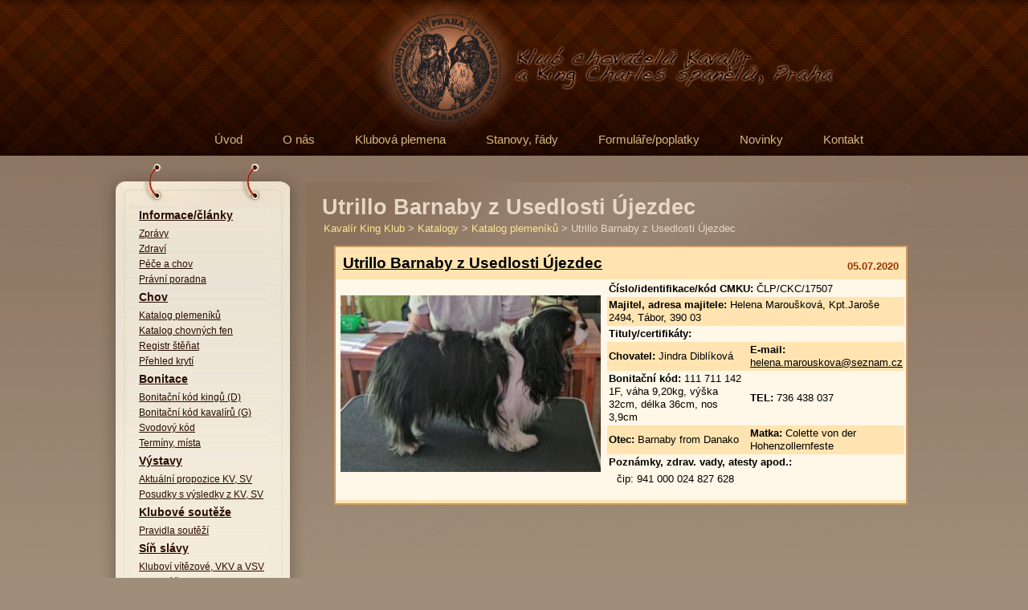

--- FILE ---
content_type: text/html; charset=UTF-8
request_url: https://www.kavalir-king-klub.org/katalog-plemen/katalog-plemeniku/utrillo-barnaby-z-usedlosti-ujezdec/
body_size: 6295
content:

<!DOCTYPE html PUBLIC "-//W3C//DTD XHTML 1.0 Strict//EN" "http://www.w3.org/TR/xhtml1/DTD/xhtml1-strict.dtd">
<html xmlns="http://www.w3.org/1999/xhtml" xml:lang="en" lang="en">
<head>
<meta name="author" value="ONDREJDADOK.CZ / A2MEDIA" />
<meta charset="UTF-8" />
<meta http-equiv="Content-Style-Type" content="text/css" />

<link rel="profile" href="http://gmpg.org/xfn/11" />
<link href="https://www.kavalir-king-klub.org/wp-content/themes/a2media/style.css" rel="stylesheet" type="text/css" />
<link href="https://www.kavalir-king-klub.org/wp-content/themes/a2media/layout.css" rel="stylesheet" type="text/css" />

<meta content="IE=8" http-equiv="X-UA-Compatible" /> 

 <script src="https://www.kavalir-king-klub.org/wp-content/themes/a2media/js/jquery-1.3.2.min.js" type="text/javascript"></script>

<script src="https://www.kavalir-king-klub.org/wp-content/themes/a2media/js/Myriad_Pro_400.font.js" type="text/javascript"></script>
<script src="https://www.kavalir-king-klub.org/wp-content/themes/a2media/js/Myriad_Pro_light.font.js" type="text/javascript"></script>

<script src="https://www.kavalir-king-klub.org/wp-content/themes/a2media/js/js.custom.js" type="text/javascript"></script>

<!--[if IE 7]>
<style>
#header ul.sub-menu{position: ; margin:40px 0 0 -200px !important;display: block;}
#header ul li{display: block; float: left;}
</style>
<![endif]-->

 


<!--[if lt IE 7]>
   <script type="text/javascript" src="https://www.kavalir-king-klub.org/wp-content/themes/a2media/js/ie_png.js"></script>
   <script type="text/javascript">
       ie_png.fix('.png');
   </script>
<![endif]-->

<title>Utrillo Barnaby z Usedlosti Újezdec | Kavalir King Klub</title>


<link rel='dns-prefetch' href='//s.w.org' />
		<script type="text/javascript">
			window._wpemojiSettings = {"baseUrl":"https:\/\/s.w.org\/images\/core\/emoji\/11.2.0\/72x72\/","ext":".png","svgUrl":"https:\/\/s.w.org\/images\/core\/emoji\/11.2.0\/svg\/","svgExt":".svg","source":{"concatemoji":"https:\/\/www.kavalir-king-klub.org\/wp-includes\/js\/wp-emoji-release.min.js?ver=5.1.1"}};
			!function(a,b,c){function d(a,b){var c=String.fromCharCode;l.clearRect(0,0,k.width,k.height),l.fillText(c.apply(this,a),0,0);var d=k.toDataURL();l.clearRect(0,0,k.width,k.height),l.fillText(c.apply(this,b),0,0);var e=k.toDataURL();return d===e}function e(a){var b;if(!l||!l.fillText)return!1;switch(l.textBaseline="top",l.font="600 32px Arial",a){case"flag":return!(b=d([55356,56826,55356,56819],[55356,56826,8203,55356,56819]))&&(b=d([55356,57332,56128,56423,56128,56418,56128,56421,56128,56430,56128,56423,56128,56447],[55356,57332,8203,56128,56423,8203,56128,56418,8203,56128,56421,8203,56128,56430,8203,56128,56423,8203,56128,56447]),!b);case"emoji":return b=d([55358,56760,9792,65039],[55358,56760,8203,9792,65039]),!b}return!1}function f(a){var c=b.createElement("script");c.src=a,c.defer=c.type="text/javascript",b.getElementsByTagName("head")[0].appendChild(c)}var g,h,i,j,k=b.createElement("canvas"),l=k.getContext&&k.getContext("2d");for(j=Array("flag","emoji"),c.supports={everything:!0,everythingExceptFlag:!0},i=0;i<j.length;i++)c.supports[j[i]]=e(j[i]),c.supports.everything=c.supports.everything&&c.supports[j[i]],"flag"!==j[i]&&(c.supports.everythingExceptFlag=c.supports.everythingExceptFlag&&c.supports[j[i]]);c.supports.everythingExceptFlag=c.supports.everythingExceptFlag&&!c.supports.flag,c.DOMReady=!1,c.readyCallback=function(){c.DOMReady=!0},c.supports.everything||(h=function(){c.readyCallback()},b.addEventListener?(b.addEventListener("DOMContentLoaded",h,!1),a.addEventListener("load",h,!1)):(a.attachEvent("onload",h),b.attachEvent("onreadystatechange",function(){"complete"===b.readyState&&c.readyCallback()})),g=c.source||{},g.concatemoji?f(g.concatemoji):g.wpemoji&&g.twemoji&&(f(g.twemoji),f(g.wpemoji)))}(window,document,window._wpemojiSettings);
		</script>
		<style type="text/css">
img.wp-smiley,
img.emoji {
	display: inline !important;
	border: none !important;
	box-shadow: none !important;
	height: 1em !important;
	width: 1em !important;
	margin: 0 .07em !important;
	vertical-align: -0.1em !important;
	background: none !important;
	padding: 0 !important;
}
</style>
	<link rel='stylesheet' id='EG-Attachments_stylesheet-css'  href='https://www.kavalir-king-klub.org/wp-content/plugins/eg-attachments/eg-attachments.css?ver=5.1.1' type='text/css' media='all' />
<link rel='stylesheet' id='wp-block-library-css'  href='https://www.kavalir-king-klub.org/wp-includes/css/dist/block-library/style.min.css?ver=5.1.1' type='text/css' media='all' />
<link rel='stylesheet' id='contact-form-7-css'  href='https://www.kavalir-king-klub.org/wp-content/plugins/contact-form-7/styles.css?ver=2.3.1' type='text/css' media='all' />
<link rel='stylesheet' id='wp-pagenavi-css'  href='https://www.kavalir-king-klub.org/wp-content/plugins/wp-pagenavi/pagenavi-css.css?ver=2.70' type='text/css' media='all' />
<script type='text/javascript' src='https://www.kavalir-king-klub.org/wp-includes/js/jquery/jquery.js?ver=1.12.4'></script>
<script type='text/javascript' src='https://www.kavalir-king-klub.org/wp-includes/js/jquery/jquery-migrate.min.js?ver=1.4.1'></script>
<link rel='https://api.w.org/' href='https://www.kavalir-king-klub.org/wp-json/' />
<link rel="EditURI" type="application/rsd+xml" title="RSD" href="https://www.kavalir-king-klub.org/xmlrpc.php?rsd" />
<link rel="wlwmanifest" type="application/wlwmanifest+xml" href="https://www.kavalir-king-klub.org/wp-includes/wlwmanifest.xml" /> 
<link rel='prev' title='Breesis Baryon Cavalier' href='https://www.kavalir-king-klub.org/katalog-plemen/katalog-plemeniku/breesis-baryon-cavalier/' />
<link rel='next' title='Ashar Heřmanova zahrádka' href='https://www.kavalir-king-klub.org/katalog-plemen/katalog-plemeniku/ashar-hermanova-zahradka/' />
<meta name="generator" content="WordPress 5.1.1" />
<link rel="canonical" href="https://www.kavalir-king-klub.org/katalog-plemen/katalog-plemeniku/utrillo-barnaby-z-usedlosti-ujezdec/" />
<link rel='shortlink' href='https://www.kavalir-king-klub.org/?p=18440' />
<link rel="alternate" type="application/json+oembed" href="https://www.kavalir-king-klub.org/wp-json/oembed/1.0/embed?url=https%3A%2F%2Fwww.kavalir-king-klub.org%2Fkatalog-plemen%2Fkatalog-plemeniku%2Futrillo-barnaby-z-usedlosti-ujezdec%2F" />
<link rel="alternate" type="text/xml+oembed" href="https://www.kavalir-king-klub.org/wp-json/oembed/1.0/embed?url=https%3A%2F%2Fwww.kavalir-king-klub.org%2Fkatalog-plemen%2Fkatalog-plemeniku%2Futrillo-barnaby-z-usedlosti-ujezdec%2F&#038;format=xml" />
<meta name="framework" content="Alkivia Framework 0.8" />
   <link rel="stylesheet" href="https://www.kavalir-king-klub.org/wp-content/plugins/tdo-mini-forms/tdomf-style-form.css" type="text/css" media="screen" />
   	
<style type="text/css" media="screen">
	#home-rotator {
		position: relative;
		width: 898px;
		height: 415px;
		margin: 0; padding: 0;
		overflow: hidden;
	}
</style>
	
<script type="text/javascript"><!--//--><![CDATA[//><!--
function prepareTargetBlank() {
	var className = 'wpsi-blank';
	var as = document.getElementsByTagName('a');
	for(i=0;i<as.length;i++) {
		var a = as[i];
		r=new RegExp("(^| )"+className+"($| )");
		if(r.test(a.className)) {
			a.onclick = function() {
				window.open(this.href);
				return false;
			}
		}
	}
}
window.onload = prepareTargetBlank;
//--><!]]>
</script><style type="text/css" media="all">
/* <![CDATA[ */
@import url("https://www.kavalir-king-klub.org/wp-content/plugins/wp-table-reloaded/css/plugin.css?ver=1.9.1");
@import url("https://www.kavalir-king-klub.org/wp-content/plugins/wp-table-reloaded/css/datatables.css?ver=1.9.1");
/* ]]> */
</style>
</head>

<body id="page1" class="subpage">
<div class="page-bottom">
<div class="page">
<div class="right_bgd"></div>
<div class="tail-top">
  	<div class="tail-top1">
        <div class="tail-bottom">
            <div class="main">
                <div id="header">
                <div class="menu"><ul id="menu-hlavni-menu" class="menu"><li id="menu-item-9" class="menu-item menu-item-type-post_type menu-item-object-page menu-item-home menu-item-9"><a href="https://www.kavalir-king-klub.org/"><em><b>Úvod</b></em></a></li>
<li id="menu-item-62" class="menu-item menu-item-type-post_type menu-item-object-page menu-item-has-children menu-item-62"><a href="https://www.kavalir-king-klub.org/o-nas/"><em><b>O nás</b></em></a>
<ul class="sub-menu">
	<li id="menu-item-341" class="menu-item menu-item-type-post_type menu-item-object-page menu-item-341"><a href="https://www.kavalir-king-klub.org/o-nas/historie-klubu/"><em><b>Historie klubu</b></em></a></li>
	<li id="menu-item-342" class="menu-item menu-item-type-post_type menu-item-object-page menu-item-342"><a href="https://www.kavalir-king-klub.org/o-nas/clenstvi-klubu/"><em><b>Členství v klubu</b></em></a></li>
	<li id="menu-item-343" class="menu-item menu-item-type-post_type menu-item-object-page menu-item-343"><a href="https://www.kavalir-king-klub.org/o-nas/clenove-vyboru/"><em><b>Členové výboru</b></em></a></li>
	<li id="menu-item-344" class="menu-item menu-item-type-post_type menu-item-object-page menu-item-344"><a href="https://www.kavalir-king-klub.org/o-nas/clenove-kk/"><em><b>Členové KK</b></em></a></li>
	<li id="menu-item-345" class="menu-item menu-item-type-post_type menu-item-object-page menu-item-345"><a href="https://www.kavalir-king-klub.org/o-nas/opch/"><em><b>OPCH</b></em></a></li>
</ul>
</li>
<li id="menu-item-63" class="menu-item menu-item-type-post_type menu-item-object-page menu-item-has-children menu-item-63"><a href="https://www.kavalir-king-klub.org/klubova-plemena/"><em><b>Klubová plemena</b></em></a>
<ul class="sub-menu">
	<li id="menu-item-348" class="menu-item menu-item-type-post_type menu-item-object-page menu-item-348"><a href="https://www.kavalir-king-klub.org/klubova-plemena/spolecna-historie/"><em><b>Společná historie</b></em></a></li>
	<li id="menu-item-346" class="menu-item menu-item-type-post_type menu-item-object-page menu-item-346"><a href="https://www.kavalir-king-klub.org/klubova-plemena/kavalir-standard/"><em><b>Kavalír – standard</b></em></a></li>
	<li id="menu-item-347" class="menu-item menu-item-type-post_type menu-item-object-page menu-item-347"><a href="https://www.kavalir-king-klub.org/klubova-plemena/king-standard/"><em><b>King – standard</b></em></a></li>
</ul>
</li>
<li id="menu-item-64" class="menu-item menu-item-type-post_type menu-item-object-page menu-item-has-children menu-item-64"><a href="https://www.kavalir-king-klub.org/stanovy-rady/"><em><b>Stanovy, řády</b></em></a>
<ul class="sub-menu">
	<li id="menu-item-349" class="menu-item menu-item-type-post_type menu-item-object-page menu-item-349"><a href="https://www.kavalir-king-klub.org/stanovy-rady/stanovy-klubu/"><em><b>Stanovy klubu</b></em></a></li>
	<li id="menu-item-351" class="menu-item menu-item-type-post_type menu-item-object-page menu-item-351"><a href="https://www.kavalir-king-klub.org/stanovy-rady/chovatelsky-a-zapisni-rad/"><em><b>Chovatelský řád</b></em></a></li>
	<li id="menu-item-352" class="menu-item menu-item-type-post_type menu-item-object-page menu-item-352"><a href="https://www.kavalir-king-klub.org/stanovy-rady/organizacni-rad/"><em><b>Organizační řád</b></em></a></li>
	<li id="menu-item-1841" class="menu-item menu-item-type-post_type menu-item-object-page menu-item-1841"><a href="https://www.kavalir-king-klub.org/stanovy-rady/bonitacni-rad/"><em><b>Bonitační řád</b></em></a></li>
</ul>
</li>
<li id="menu-item-65" class="menu-item menu-item-type-post_type menu-item-object-page menu-item-has-children menu-item-65"><a href="https://www.kavalir-king-klub.org/formularepoplatky/"><em><b>Formuláře/poplatky</b></em></a>
<ul class="sub-menu">
	<li id="menu-item-353" class="menu-item menu-item-type-post_type menu-item-object-page menu-item-353"><a href="https://www.kavalir-king-klub.org/formularepoplatky/prihlaska-do-klubu/"><em><b>Přihláška do klubu</b></em></a></li>
	<li id="menu-item-354" class="menu-item menu-item-type-post_type menu-item-object-page menu-item-354"><a href="https://www.kavalir-king-klub.org/formularepoplatky/prihlaska-na-svodbonitaci/"><em><b>Přihláška na svod/bonitaci</b></em></a></li>
	<li id="menu-item-355" class="menu-item menu-item-type-post_type menu-item-object-page menu-item-355"><a href="https://www.kavalir-king-klub.org/formularepoplatky/aktualni-prihlaska-na-kv/"><em><b>Aktuální přihláška na KV</b></em></a></li>
	<li id="menu-item-17193" class="menu-item menu-item-type-post_type menu-item-object-page menu-item-17193"><a href="https://www.kavalir-king-klub.org/formularepoplatky/chovatelske-tiskopisy/"><em><b>Chovatelské tiskopisy</b></em></a></li>
	<li id="menu-item-19851" class="menu-item menu-item-type-post_type menu-item-object-page menu-item-19851"><a href="https://www.kavalir-king-klub.org/klubove-poplatky/"><em><b>Klubové poplatky</b></em></a></li>
	<li id="menu-item-356" class="menu-item menu-item-type-post_type menu-item-object-page menu-item-356"><a href="https://www.kavalir-king-klub.org/formularepoplatky/identifikace-plateb/"><em><b>Identifikace plateb</b></em></a></li>
</ul>
</li>
<li id="menu-item-419" class="menu-item menu-item-type-taxonomy menu-item-object-category menu-item-419"><a href="https://www.kavalir-king-klub.org/category/novinky/"><em><b>Novinky</b></em></a></li>
<li id="menu-item-320" class="menu-item menu-item-type-post_type menu-item-object-page menu-item-320"><a href="https://www.kavalir-king-klub.org/kontakt/"><em><b>Kontakt</b></em></a></li>
</ul></div>                	
                   <!--<a href="#"><img alt="" src="images/icon.jpg" class="icon" /></a>-->
                    <div class="logo"><a href="/"><img alt="" src="https://www.kavalir-king-klub.org/wp-content/themes/a2media/images/logo.png" class="logo" /></a><br /></div>
                    
                   
                                       
                </div>


       
        <div id="subpage-content">
		
        <div class="leftblock-bottom">
        <div class="leftblock-content">
		<div class="leftblock">
			 <div class="menu"><ul id="menu-leve-menu" class="menu"><li id="menu-item-412" class="menu-item menu-item-type-taxonomy menu-item-object-category menu-item-has-children menu-item-412"><a href="https://www.kavalir-king-klub.org/category/novinky/">Informace/články</a>
<ul class="sub-menu">
	<li id="menu-item-2153" class="menu-item menu-item-type-taxonomy menu-item-object-category menu-item-2153"><a href="https://www.kavalir-king-klub.org/category/novinky/zpravy/">Zprávy</a></li>
	<li id="menu-item-415" class="menu-item menu-item-type-taxonomy menu-item-object-category menu-item-415"><a href="https://www.kavalir-king-klub.org/category/novinky/zdravi/">Zdraví</a></li>
	<li id="menu-item-413" class="menu-item menu-item-type-taxonomy menu-item-object-category menu-item-413"><a href="https://www.kavalir-king-klub.org/category/novinky/pece/">Péče a chov</a></li>
	<li id="menu-item-414" class="menu-item menu-item-type-taxonomy menu-item-object-category menu-item-414"><a href="https://www.kavalir-king-klub.org/category/novinky/pravni-poradna/">Právní poradna</a></li>
</ul>
</li>
<li id="menu-item-1715" class="menu-item menu-item-type-post_type menu-item-object-page menu-item-has-children menu-item-1715"><a href="https://www.kavalir-king-klub.org/chov/">Chov</a>
<ul class="sub-menu">
	<li id="menu-item-255" class="menu-item menu-item-type-taxonomy menu-item-object-category current-post-ancestor current-menu-parent current-post-parent menu-item-has-children menu-item-255"><a href="https://www.kavalir-king-klub.org/category/katalog-plemen/katalog-plemeniku/">Katalog plemeníků</a>
	<ul class="sub-menu">
		<li id="menu-item-455" class="menu-item menu-item-type-taxonomy menu-item-object-category current-post-ancestor current-menu-parent current-post-parent menu-item-has-children menu-item-455"><a href="https://www.kavalir-king-klub.org/category/katalog-plemen/katalog-plemeniku/kavalir/">Kavalír</a>
		<ul class="sub-menu">
			<li id="menu-item-443" class="menu-item menu-item-type-taxonomy menu-item-object-category menu-item-443"><a href="https://www.kavalir-king-klub.org/category/katalog-plemen/katalog-plemeniku/kavalir/black-and-tan/">Black and tan</a></li>
			<li id="menu-item-445" class="menu-item menu-item-type-taxonomy menu-item-object-category menu-item-445"><a href="https://www.kavalir-king-klub.org/category/katalog-plemen/katalog-plemeniku/kavalir/blenheim/">Blenheim</a></li>
			<li id="menu-item-453" class="menu-item menu-item-type-taxonomy menu-item-object-category current-post-ancestor current-menu-parent current-post-parent menu-item-453"><a href="https://www.kavalir-king-klub.org/category/katalog-plemen/katalog-plemeniku/kavalir/tricolor/">Tricolor</a></li>
			<li id="menu-item-451" class="menu-item menu-item-type-taxonomy menu-item-object-category menu-item-451"><a href="https://www.kavalir-king-klub.org/category/katalog-plemen/katalog-plemeniku/kavalir/ruby/">Ruby</a></li>
		</ul>
</li>
		<li id="menu-item-457" class="menu-item menu-item-type-taxonomy menu-item-object-category menu-item-has-children menu-item-457"><a href="https://www.kavalir-king-klub.org/category/katalog-plemen/katalog-plemeniku/king/">King</a>
		<ul class="sub-menu">
			<li id="menu-item-444" class="menu-item menu-item-type-taxonomy menu-item-object-category menu-item-444"><a href="https://www.kavalir-king-klub.org/category/katalog-plemen/katalog-plemeniku/king/black-and-tan-king/">Black and tan</a></li>
			<li id="menu-item-446" class="menu-item menu-item-type-taxonomy menu-item-object-category menu-item-446"><a href="https://www.kavalir-king-klub.org/category/katalog-plemen/katalog-plemeniku/king/blenheim-king/">Blenheim</a></li>
			<li id="menu-item-454" class="menu-item menu-item-type-taxonomy menu-item-object-category menu-item-454"><a href="https://www.kavalir-king-klub.org/category/katalog-plemen/katalog-plemeniku/king/tricolor-king/">Tricolor</a></li>
			<li id="menu-item-452" class="menu-item menu-item-type-taxonomy menu-item-object-category menu-item-452"><a href="https://www.kavalir-king-klub.org/category/katalog-plemen/katalog-plemeniku/king/ruby-king/">Ruby</a></li>
		</ul>
</li>
	</ul>
</li>
	<li id="menu-item-254" class="menu-item menu-item-type-taxonomy menu-item-object-category menu-item-has-children menu-item-254"><a href="https://www.kavalir-king-klub.org/category/katalog-plemen/katalog-chovnych-fen/">Katalog chovných fen</a>
	<ul class="sub-menu">
		<li id="menu-item-456" class="menu-item menu-item-type-taxonomy menu-item-object-category menu-item-has-children menu-item-456"><a href="https://www.kavalir-king-klub.org/category/katalog-plemen/katalog-chovnych-fen/kavalir-katalog-chovnych-fen/">Kavalír</a>
		<ul class="sub-menu">
			<li id="menu-item-459" class="menu-item menu-item-type-taxonomy menu-item-object-category menu-item-459"><a href="https://www.kavalir-king-klub.org/category/katalog-plemen/katalog-chovnych-fen/kavalir-katalog-chovnych-fen/black-and-tan-kavalir-katalog-chovnych-fen/">Black and tan</a></li>
			<li id="menu-item-461" class="menu-item menu-item-type-taxonomy menu-item-object-category menu-item-461"><a href="https://www.kavalir-king-klub.org/category/katalog-plemen/katalog-chovnych-fen/kavalir-katalog-chovnych-fen/blenheim-kavalir-katalog-chovnych-fen/">Blenheim</a></li>
			<li id="menu-item-463" class="menu-item menu-item-type-taxonomy menu-item-object-category menu-item-463"><a href="https://www.kavalir-king-klub.org/category/katalog-plemen/katalog-chovnych-fen/kavalir-katalog-chovnych-fen/ruby-kavalir-katalog-chovnych-fen/">Ruby</a></li>
			<li id="menu-item-465" class="menu-item menu-item-type-taxonomy menu-item-object-category menu-item-465"><a href="https://www.kavalir-king-klub.org/category/katalog-plemen/katalog-chovnych-fen/kavalir-katalog-chovnych-fen/tricolor-kavalir-katalog-chovnych-fen/">Tricolor</a></li>
		</ul>
</li>
		<li id="menu-item-458" class="menu-item menu-item-type-taxonomy menu-item-object-category menu-item-has-children menu-item-458"><a href="https://www.kavalir-king-klub.org/category/katalog-plemen/katalog-chovnych-fen/king-katalog-chovnych-fen/">King</a>
		<ul class="sub-menu">
			<li id="menu-item-460" class="menu-item menu-item-type-taxonomy menu-item-object-category menu-item-460"><a href="https://www.kavalir-king-klub.org/category/katalog-plemen/katalog-chovnych-fen/king-katalog-chovnych-fen/black-and-tan-king-katalog-chovnych-fen/">Black and tan</a></li>
			<li id="menu-item-462" class="menu-item menu-item-type-taxonomy menu-item-object-category menu-item-462"><a href="https://www.kavalir-king-klub.org/category/katalog-plemen/katalog-chovnych-fen/king-katalog-chovnych-fen/blenheim-king-katalog-chovnych-fen/">Blenheim</a></li>
			<li id="menu-item-464" class="menu-item menu-item-type-taxonomy menu-item-object-category menu-item-464"><a href="https://www.kavalir-king-klub.org/category/katalog-plemen/katalog-chovnych-fen/king-katalog-chovnych-fen/ruby-king-katalog-chovnych-fen/">Ruby</a></li>
			<li id="menu-item-466" class="menu-item menu-item-type-taxonomy menu-item-object-category menu-item-466"><a href="https://www.kavalir-king-klub.org/category/katalog-plemen/katalog-chovnych-fen/king-katalog-chovnych-fen/tricolor-king-katalog-chovnych-fen/">Tricolor</a></li>
		</ul>
</li>
	</ul>
</li>
	<li id="menu-item-185" class="menu-item menu-item-type-post_type menu-item-object-page menu-item-185"><a href="https://www.kavalir-king-klub.org/chov/registr-stenat/">Registr štěňat</a></li>
	<li id="menu-item-780" class="menu-item menu-item-type-post_type menu-item-object-page menu-item-780"><a href="https://www.kavalir-king-klub.org/chov/prehled-kryti/">Přehled krytí</a></li>
</ul>
</li>
<li id="menu-item-187" class="menu-item menu-item-type-post_type menu-item-object-page menu-item-has-children menu-item-187"><a href="https://www.kavalir-king-klub.org/bonitace/">Bonitace</a>
<ul class="sub-menu">
	<li id="menu-item-188" class="menu-item menu-item-type-post_type menu-item-object-page menu-item-188"><a href="https://www.kavalir-king-klub.org/bonitace/bonitacni-kod-kingu-d/">Bonitační kód kingů (D)</a></li>
	<li id="menu-item-189" class="menu-item menu-item-type-post_type menu-item-object-page menu-item-189"><a href="https://www.kavalir-king-klub.org/bonitace/bonitacni-kod-kavaliru-f/">Bonitační kód kavalírů (G)</a></li>
	<li id="menu-item-191" class="menu-item menu-item-type-post_type menu-item-object-page menu-item-191"><a href="https://www.kavalir-king-klub.org/bonitace/svodovy-kod/">Svodový kód</a></li>
	<li id="menu-item-190" class="menu-item menu-item-type-post_type menu-item-object-page menu-item-190"><a href="https://www.kavalir-king-klub.org/bonitace/terminy-mista/">Termíny, místa</a></li>
</ul>
</li>
<li id="menu-item-192" class="menu-item menu-item-type-post_type menu-item-object-page menu-item-has-children menu-item-192"><a href="https://www.kavalir-king-klub.org/vystavy/">Výstavy</a>
<ul class="sub-menu">
	<li id="menu-item-3040" class="menu-item menu-item-type-post_type menu-item-object-page menu-item-3040"><a href="https://www.kavalir-king-klub.org/vystavy/aktualni-propozice-kv-sv-2/">Aktuální propozice KV, SV</a></li>
	<li id="menu-item-716" class="menu-item menu-item-type-taxonomy menu-item-object-category menu-item-716"><a href="https://www.kavalir-king-klub.org/category/posudky-s-vysledky-z-kv-sv/">Posudky s výsledky z KV, SV</a></li>
</ul>
</li>
<li id="menu-item-197" class="menu-item menu-item-type-post_type menu-item-object-page menu-item-has-children menu-item-197"><a href="https://www.kavalir-king-klub.org/klubove-souteze/">Klubové soutěže</a>
<ul class="sub-menu">
	<li id="menu-item-198" class="menu-item menu-item-type-post_type menu-item-object-page menu-item-198"><a href="https://www.kavalir-king-klub.org/klubove-souteze/pravidla-soutezi-2/">Pravidla soutěží</a></li>
</ul>
</li>
<li id="menu-item-204" class="menu-item menu-item-type-post_type menu-item-object-page menu-item-has-children menu-item-204"><a href="https://www.kavalir-king-klub.org/sin-slavy/">Síň slávy</a>
<ul class="sub-menu">
	<li id="menu-item-205" class="menu-item menu-item-type-post_type menu-item-object-page menu-item-205"><a href="https://www.kavalir-king-klub.org/sin-slavy/klubovi-vitezove/">Kluboví vítězové, VKV a VSV</a></li>
	<li id="menu-item-206" class="menu-item menu-item-type-post_type menu-item-object-page menu-item-206"><a href="https://www.kavalir-king-klub.org/sin-slavy/klubovi-sampioni/">Kluboví šampioni</a></li>
</ul>
</li>
<li id="menu-item-388" class="menu-item menu-item-type-taxonomy menu-item-object-category menu-item-has-children menu-item-388"><a href="https://www.kavalir-king-klub.org/category/inzeraty/">Inzeráty</a>
<ul class="sub-menu">
	<li id="menu-item-393" class="menu-item menu-item-type-post_type menu-item-object-page menu-item-393"><a href="https://www.kavalir-king-klub.org/novy-inzerat/">Nový inzerát</a></li>
</ul>
</li>
<li id="menu-item-210" class="menu-item menu-item-type-post_type menu-item-object-page menu-item-210"><a href="https://www.kavalir-king-klub.org/odkazy/">Odkazy</a></li>
<li id="menu-item-19847" class="menu-item menu-item-type-post_type menu-item-object-page menu-item-19847"><a href="https://www.kavalir-king-klub.org/klubove-poplatky/">Klubové poplatky</a></li>
</ul></div>        </div>
        </div>
		</div>
            

	        <div class="content">
	        <div class="post">
			<h1>Utrillo Barnaby z Usedlosti Újezdec</h1>
			<div class="breadcrumbs">
            <!-- Breadcrumb NavXT 3.8.1 -->
<a title="Kavalír King Klub." href="https://www.kavalir-king-klub.org">Kavalír King Klub</a> &gt; <a title="Go to the Katalogy category archives." href="https://www.kavalir-king-klub.org/category/katalog-plemen/">Katalogy</a> &gt; <a title="Go to the Katalog plemeníků category archives." href="https://www.kavalir-king-klub.org/category/katalog-plemen/katalog-plemeniku/">Katalog plemeníků</a> &gt; Utrillo Barnaby z Usedlosti Újezdec			</div>  
            
            <div class="entry">          
   							<table width="100%" cellpadding="0" cellspacing="0" style="margin: 0 0 10px 0;padding:5px;color: black;" class="inzercetable">
  <tr>
    <td>&nbsp;</td>
    <td width="100%" bgcolor="#CC9966"><table width="100%" cellpadding="4" cellspacing="0" >
      <tr bgcolor="#FFE4B1">
        <td colspan="2">&nbsp;&nbsp;  <h2 style="float: left; margin: 10px 0 10px 7px !important"><a href="https://www.kavalir-king-klub.org/katalog-plemen/katalog-plemeniku/utrillo-barnaby-z-usedlosti-ujezdec/">Utrillo Barnaby z Usedlosti Újezdec</a></h2><font color="#993300" style="float: right; margin: 14px 7px 0 0 !important"><strong>05.07.2020</strong></font></td>
       
      </tr>
      <tr bgcolor="#FFE4B1">
        <td colspan="1" bgcolor="#FFF7E7">
        <div class="lightbox">
        
		
		<div id='gallery-1' class='gallery galleryid-18440 gallery-columns-3 gallery-size-medium'><dl class='gallery-item'>
			<dt class='gallery-icon landscape'>
				<a href='https://www.kavalir-king-klub.org/wp-content/uploads/2022/12/Utrillo-Barnaby-z-Usedlosti-újezdec.jpg'><img width="300" height="204" src="https://www.kavalir-king-klub.org/wp-content/uploads/2022/12/Utrillo-Barnaby-z-Usedlosti-újezdec-300x204.jpg" class="attachment-medium size-medium" alt="" srcset="https://www.kavalir-king-klub.org/wp-content/uploads/2022/12/Utrillo-Barnaby-z-Usedlosti-újezdec-300x204.jpg 300w, https://www.kavalir-king-klub.org/wp-content/uploads/2022/12/Utrillo-Barnaby-z-Usedlosti-újezdec-768x521.jpg 768w, https://www.kavalir-king-klub.org/wp-content/uploads/2022/12/Utrillo-Barnaby-z-Usedlosti-újezdec-1024x695.jpg 1024w" sizes="(max-width: 300px) 100vw, 300px" /></a>
			</dt></dl>
			<br style='clear: both' />
		</div>
        </div>
        
        </td>
        <td colspan="1" bgcolor="#FFF7E7" width="95%" valign="top">
		
        
        <table width="100%" cellpadding="2" cellspacing="0">
     
  	
          <tr bgcolor="">
            <td width="50%" align="left" colspan="2"><strong>Číslo/identifikace/kód CMKU: </strong>ČLP/CKC/17507</td>
            </tr>
	          <tr bgcolor="#FFE4B1">
            <td width="50%" align="left" colspan="2"><strong>Majitel, adresa majitele:</strong> Helena Maroušková, Kpt.Jaroše 2494, Tábor, 390 03</td>           
            </tr>
			<tr>
            <td width="50%" align="left"><strong>Tituly/certifikáty:</strong> </td>
            </tr>
          <tr>
            <tr bgcolor="#FFE4B1">
            <td width="50%" align="left"><strong>Chovatel:</strong> Jindra Diblíková</td>
            <td width="49%"> <strong>E-mail:</strong> <a href='mailto:helena.marouskova@seznam.cz'>helena.marouskova@seznam.cz</a></td>
          </tr>
          <tr>
            <td width="50%" align="left"><strong>Bonitační kód:</strong> 111 711 142 1F, váha 9,20kg, výška 32cm, délka 36cm, nos 3,9cm</td>
            <td width="49%"><strong>TEL:</strong> 736 438 037</td>
</td>
</tr>
            <tr bgcolor="#FFE4B1">
            <td width="50%" align="left"><strong>Otec:</strong> Barnaby from Danako</td>
            <td width="50%" align="left"><strong>Matka:</strong> Colette von der Hohenzollernfeste</td>
          </tr>
    
             <tr bgcolor="">
            <td width="50%" align="left" colspan="2"><strong>Poznámky, zdrav. vady, atesty apod.:</strong> <p>čip: 941 000 024 827 628</p>
</td>           
            </tr>
	
    
        </table>
        
        
        </td>
      
        </tr>
      <tr bgcolor="#FFE4B1">
        <td colspan="2" bgcolor="#FFF7E7" style="padding:7px;">
       
        </td>
        </tr>
      <tr bgcolor="#FFE4B1">
        <td colspan="2"></td>
        </tr>
    </table></td>
  </tr>
</table>            </div>   
	        
            </div>
        </div>
        	
    </div>
                <div id="footer">
                    <div class="indent-footer"><p>Kavalír King Klub Praha &nbsp;&copy; 1990 - 2026 </p><p>Developed by <a href="http://www.dadok.cz" target="_blank">DADOK - Global Internet Solutions</a></p></div>
                </div>
            </div>
         </div>
     </div>
</div>




<script type="text/javascript">
jQuery(document).ready(function($) {
	$("#home-rotator").cycle({ 
	    fx: 'fade',
	    timeout: 800,
	    speed: 2000,
	    pause: 0
});
});
</script>

<script type='text/javascript' src='https://www.kavalir-king-klub.org/wp-includes/js/jquery/jquery.form.min.js?ver=4.2.1'></script>
<script type='text/javascript' src='https://www.kavalir-king-klub.org/wp-content/plugins/contact-form-7/scripts.js?ver=2.3.1'></script>
<script type='text/javascript' src='https://www.kavalir-king-klub.org/wp-content/plugins/wp-cycle/jquery.cycle.all.min.js?ver=5.1.1'></script>
<script type='text/javascript' src='https://www.kavalir-king-klub.org/wp-includes/js/wp-embed.min.js?ver=5.1.1'></script>




</div>
</div>
</body>
</html>


--- FILE ---
content_type: text/css
request_url: https://www.kavalir-king-klub.org/wp-content/plugins/eg-attachments/eg-attachments.css?ver=5.1.1
body_size: 89
content:

/*
div.attachments {

}
*/

dl.attachments {
	width: 100%;
	margin: 0.5em auto 0.5em auto;
}

dl.attachments-large {
	border: 1px dashed black;
}

dl.attachments:after {
	content:".";
	display:block;
	height:0;
	clear:both;
	visibility:hidden;
}

dl.attachments img{
	margin: 1%;
}

dl.attachments dt.icon {
	float: left;
}

dl.attachments dd {
	width: 80%;
}

dl.attachments dd.caption {
	float: left;
	margin: 0;
	padding: 0 0 0 0.5em;
}

dl.attachments dd img.lock {
	margin: 0;
	float: right;
}

div.widget dl.attachments {
	width: 100%;
	
}

div.widget dl.attachments-large {
	border: 0;
}
.attachments h3 {
	font-size: 18px;
	font-family: "Droid Serif", Georgia, Times, serif;
	font-style: italic;
	padding: 18px 0 18px 0;
	border-bottom: 1px solid #efefef;
	font-weight:normal
}

--- FILE ---
content_type: text/css
request_url: https://www.kavalir-king-klub.org/wp-content/plugins/wp-pagenavi/pagenavi-css.css?ver=2.70
body_size: -2
content:
/*
Default style for WP-PageNavi plugin

http://wordpress.org/extend/plugins/wp-pagenavi/
*/

.wp-pagenavi {
float:right;
font-size: 110%;
margin:10px;
}

.wp-pagenavi a, .wp-pagenavi span {
	text-decoration: none;
	border: 0 solid #BFBFBF;
	padding: 3px 5px;
	margin: 2px;
}

.wp-pagenavi a:hover, .wp-pagenavi span.current {
	border-color: #000;
}

.wp-pagenavi span.current {
	font-weight: bold;
	font-size: 130%;
	color: #FFF
}


--- FILE ---
content_type: application/javascript
request_url: https://www.kavalir-king-klub.org/wp-content/themes/a2media/js/js.custom.js
body_size: 312
content:
$(document).ready(function($) {
	$("#header ul li ul.sub-menu li:last-child").each(function(){
      $(this).addClass("last");
	});


 
	$('.leftblock ul.menu li.menu-item ul li.menu-item').hover(function(){
        $('ul', this).stop().show();
    }, function(){
        $('ul', this).hide();
    });
	
	$('.leftblock ul.menu li.menu-item ul li.menu-item ul').hide();
	
	$('.leftblock ul.menu li.menu-item ul li.current-menu-item ul').show();
	$('.leftblock ul.menu li.menu-item ul li.current-category-parent  ul').show();
	$('.leftblock ul.menu li.menu-item ul li.current-category-parent ul').parent().parent().show();
	

});


$(function() {
    //$("#header ul.menu ul.sub-menu").css({ display: 'none' });
    $("#header ul li").hover(function() {
    	//$('#subpage-content').animate({ margin: "55px 0 0 -100px", opacity: 1 }, { duration: 100, queue: false });
	    $(this).find('ul.sub-menu').fadeIn();
		
    }, function(){
        $(this).find('ul.sub-menu').fadeOut();
    	//$('#subpage-content').animate({ margin: "15px 0 0 -100px", opacity: 1 }, { duration: 100, queue: false });
	    });

});



	


$(function() {
	$('a').lightBox({fixedNavigation:true});
});



Cufon.replace('#header ul li a, #homepage h3, #homepage p', { fontFamily: 'Myriad Pro', hover:true });
Cufon.replace('#content h2', { fontFamily: 'Swis721 BT' })
Cufon.replace('.button, .button1, .button2, .button3, .link-1', { fontFamily: 'Myriad Pro', hover:true });
Cufon.replace('h1, h2', { fontFamily: 'Myriad Pro' });
Cufon.replace('h1 span, h2 span', { fontFamily: 'Myriad Pro Light' });


--- FILE ---
content_type: application/javascript
request_url: https://www.kavalir-king-klub.org/wp-content/themes/a2media/js/Myriad_Pro_400.font.js
body_size: 103406
content:
/*!
 * The following copyright notice may not be removed under any circumstances.
 * 
 * Copyright:
 * � 1992, 1994, 1997, 2000, 2004 Adobe Systems Incorporated. All rights reserved.
 * 
 * Trademark:
 * Myriad is either a registered trademark or a trademark of Adobe Systems
 * Incorporated in the United States and/or other countries.
 * 
 * Full name:
 * MyriadPro-Regular
 * 
 * Manufacturer:
 * Adobe Systems Incorporated
 * 
 * Designer:
 * Robert Slimbach and Carol Twombly
 * 
 * Vendor URL:
 * http://www.adobe.com/type
 * 
 * License information:
 * http://www.adobe.com/type/legal.html
 */
Cufon.registerFont({"w":108,"face":{"font-family":"Myriad Pro","font-weight":200,"font-stretch":"bold","units-per-em":"360","panose-1":"2 11 5 3 3 4 3 2 2 4","ascent":"270","descent":"-90","x-height":"4","bbox":"-57 -343 405 90","underline-thickness":"18","underline-position":"-18","stemh":"24","stemv":"32","unicode-range":"U+0020-U+FB04"},"glyphs":{" ":{"w":76,"k":{"\u038f":4,"\u038e":11,"\u038c":4,"\u0386":18,"T":15,"\u0166":15,"\u0164":15,"\u0162":15,"\u03a4":15,"\u021a":15,"V":13,"W":13,"\u1e82":13,"\u0174":13,"\u1e84":13,"\u1e80":13,"Y":17,"\u00dd":17,"\u0178":17,"\u1ef2":17,"\u0232":17,"\u1ef4":17,"\u1ef6":17,"\u1ef8":17,"\u2018":30,"\u201c":30,"\u201a":41,"\u201e":41}},"\ufb00":{"d":"134,-174v-7,-58,36,-101,90,-81r-4,25v-35,-14,-61,13,-54,56r41,0r0,24r-41,0r0,150r-32,0r0,-150r-73,0r0,150r-31,0r0,-150r-25,0r0,-24r25,0v-7,-56,37,-96,88,-75r-7,24v-32,-17,-55,11,-50,51r73,0","w":209,"k":{"g":4,"\u011f":4,"\u011d":4,"\u0123":4,"\u0121":4,"\ue005":4,"c":5,"d":5,"e":5,"o":5,"q":5,"\u00f8":5,"\u0153":5,"\u00e7":5,"\u00e9":5,"\u00ea":5,"\u00eb":5,"\u00e8":5,"\u00f3":5,"\u00f4":5,"\u00f6":5,"\u00f2":5,"\u00f5":5,"\u0111":5,"\u0107":5,"\u010d":5,"\u0109":5,"\u010b":5,"\u010f":5,"\u0115":5,"\u011b":5,"\u0117":5,"\u0113":5,"\u0119":5,"\u014f":5,"\u0151":5,"\u014d":5,"\u01ff":5,"\u01a1":5,"\u1eb9":5,"\u1ebb":5,"\u1ebd":5,"\u1ebf":5,"\u1ec1":5,"\u1ec3":5,"\u1ec5":5,"\u1ec7":5,"\u1ecd":5,"\u1ecf":5,"\u1ed1":5,"\u1ed3":5,"\u1ed5":5,"\u1ed7":5,"\u1ed9":5,"\u1edb":5,"\u1edd":5,"\u1edf":5,"\u1ee1":5,"\u1ee3":5,"s":3,"\u0161":3,"\u015b":3,"\u015f":3,"\u015d":3,"\u0219":3,"\uf6c2":3,"t":-4,"\u0167":-4,"\u0165":-4,"\u0163":-4,"\u021b":-4,":":-12,";":-12,"\u203a":-5,"\u00bb":-5,")":-37,"]":-37,"}":-37,"\"":-20,"'":-20,"\u2018":-18,"\u201c":-18,"\u2019":-24,"\u201d":-24,",":12,".":12,"\u2026":12}},"\ufb03":{"d":"117,-224v-32,-18,-63,9,-56,50r73,0v-11,-71,64,-105,120,-74r-10,23v-8,-5,-20,-9,-35,-9v-36,1,-44,26,-43,60r101,0r0,174r-32,0r0,-150r-69,0r0,150r-32,0r0,-150r-73,0r0,150r-31,0r0,-150r-25,0r0,-24r25,0v-8,-58,45,-98,96,-73","w":293,"k":{"\u2019":-3,"\u201d":-3}},"\ue003":{"d":"117,-224v-32,-18,-63,9,-56,50r73,0v-11,-71,64,-105,120,-74r-10,23v-8,-5,-20,-9,-35,-9v-36,1,-44,26,-43,60r101,0v-8,98,36,248,-75,250r-3,-25v76,3,36,-130,46,-201r-69,0r0,150r-32,0r0,-150r-73,0r0,150r-31,0r0,-150r-25,0r0,-24r25,0v-8,-58,45,-98,96,-73","w":291,"k":{"\u2019":-3,"\u201d":-3,",":4,".":4,"\u2026":4}},"\ufb04":{"d":"30,-174v-8,-56,44,-99,96,-74r-9,23v-34,-17,-62,11,-56,51r73,0v-10,-74,73,-105,133,-74r0,248r-32,0r0,-230v-37,-16,-79,10,-69,56r41,0r0,24r-41,0r0,150r-32,0r0,-150r-73,0r0,150r-31,0r0,-150r-25,0r0,-24r25,0","w":293,"k":{"\u2019":-2,"\u201d":-2,",":4,".":4,"\u2026":4}},"\ue004":{"d":"84,51v76,3,36,-130,46,-201r-69,0r0,150r-31,0r0,-150r-25,0r0,-24r25,0v-11,-72,64,-105,120,-74r-9,24v-8,-5,-22,-10,-37,-10v-36,1,-44,26,-43,60r101,0v-8,98,36,248,-75,250","w":187,"k":{"\u2019":-3,"\u201d":-3,",":4,".":4,"\u2026":4}},"!":{"d":"54,-69r-25,0r-5,-174r35,0xm41,4v-12,0,-21,-9,-21,-22v0,-13,9,-23,22,-23v13,0,21,10,21,23v0,13,-9,22,-22,22","w":82},"\"":{"d":"18,-249r32,0r-6,86r-20,0xm72,-249r31,0r-6,86r-19,0","w":121,"k":{"\u03b2":1,"T":-6,"\u0166":-6,"\u0164":-6,"\u0162":-6,"\u03a4":-6,"\u021a":-6,"J":21,"\u0134":21,"M":2,"\ue001":2,"\u039c":2,"C":1,"G":1,"O":1,"Q":1,"\u00d8":1,"\u0152":1,"\u00c7":1,"\u00d3":1,"\u00d4":1,"\u00d6":1,"\u00d2":1,"\u00d5":1,"\u0106":1,"\u010c":1,"\u0108":1,"\u010a":1,"\u011e":1,"\u011c":1,"\u0122":1,"\u0120":1,"\ue000":1,"\u014e":1,"\u0150":1,"\u014c":1,"\u01fe":1,"\u0398":1,"\u039f":1,"\u01a0":1,"\u1ecc":1,"\u1ece":1,"\u1ed0":1,"\u1ed2":1,"\u1ed4":1,"\u1ed6":1,"\u1ed8":1,"\u1eda":1,"\u1edc":1,"\u1ede":1,"\u1ee0":1,"\u1ee2":1,"V":-6,"W":-6,"\u1e82":-6,"\u0174":-6,"\u1e84":-6,"\u1e80":-6,"Y":-1,"\u00dd":-1,"\u0178":-1,"\u1ef2":-1,"\u0232":-1,"\u1ef4":-1,"\u1ef6":-1,"\u1ef8":-1,"A":22,"\u00c6":22,"\u00c1":22,"\u00c2":22,"\u00c4":22,"\u00c0":22,"\u00c5":22,"\u00c3":22,"\u01fa":22,"\u0102":22,"\u0100":22,"\u0104":22,"\u01fc":22,"\u0391":22,"\u039b":22,"\u1ea0":22,"\u1ea2":22,"\u1ea4":22,"\u1ea6":22,"\u1ea8":22,"\u1eaa":22,"\u1eac":22,"\u1eae":22,"\u1eb0":22,"\u1eb2":22,"\u1eb4":22,"\u1eb6":22,"f":-9,"\ufb01":-9,"\ufb02":-9,"\u00df":-9,"\ufb00":-9,"\ufb03":-9,"\ue003":-9,"\ufb04":-9,"\ue004":-9,"g":4,"\u011f":4,"\u011d":4,"\u0123":4,"\u0121":4,"\ue005":4,"c":3,"d":3,"e":3,"o":3,"q":3,"\u00f8":3,"\u0153":3,"\u00e7":3,"\u00e9":3,"\u00ea":3,"\u00eb":3,"\u00e8":3,"\u00f3":3,"\u00f4":3,"\u00f6":3,"\u00f2":3,"\u00f5":3,"\u0111":3,"\u0107":3,"\u010d":3,"\u0109":3,"\u010b":3,"\u010f":3,"\u0115":3,"\u011b":3,"\u0117":3,"\u0113":3,"\u0119":3,"\u014f":3,"\u0151":3,"\u014d":3,"\u01ff":3,"\u01a1":3,"\u1eb9":3,"\u1ebb":3,"\u1ebd":3,"\u1ebf":3,"\u1ec1":3,"\u1ec3":3,"\u1ec5":3,"\u1ec7":3,"\u1ecd":3,"\u1ecf":3,"\u1ed1":3,"\u1ed3":3,"\u1ed5":3,"\u1ed7":3,"\u1ed9":3,"\u1edb":3,"\u1edd":3,"\u1edf":3,"\u1ee1":3,"\u1ee3":3,"t":-9,"\u0167":-9,"\u0165":-9,"\u0163":-9,"\u021b":-9,"v":-8,"w":-8,"y":-8,"\u00fd":-8,"\u00ff":-8,"\u1e83":-8,"\u0175":-8,"\u1e85":-8,"\u1e81":-8,"\u1ef3":-8,"\u0233":-8,"\u1ef5":-8,"\u1ef7":-8,"\u1ef9":-8,",":41,".":41,"\u2026":41,"\u03a9":8,"\u03a6":7,"\u0394":32,"\u03b5":21,"\u03ad":21,"\u03b3":2,"\u03bd":2,"\u03b9":1,"\u03af":1,"\u03ca":1,"\u0390":1,"\u03c1":27,"\u03c4":-3,"\u03b8":2,"\u03c5":1,"\u03c8":1,"\u03cd":1,"\u03cb":1,"\u03b0":1,"\u03b6":6,"\u03be":6,"\u03c9":18,"\u03ce":18,"\u038f":-6,"\u038c":-6,"\u038e":-6,"\u0388":-6,"\u0389":-6,"\u038a":-6}},"#":{"d":"68,-92r37,0r7,-52r-37,0xm55,0r-21,0r9,-71r-30,0r0,-21r33,0r7,-52r-31,0r0,-21r34,0r10,-69r21,0r-10,69r38,0r9,-69r21,0r-9,69r30,0r0,21r-33,0r-6,52r31,0r0,21r-35,0r-9,71r-21,0r9,-71r-38,0","w":178},"$":{"d":"101,31r-23,0r0,-36v-21,0,-41,-7,-54,-16r8,-24v25,20,97,24,95,-20v0,-20,-14,-32,-41,-43v-37,-14,-59,-32,-59,-63v0,-30,21,-53,54,-58r0,-36r22,0r0,35v21,1,36,7,47,13r-9,24v-8,-4,-22,-13,-45,-13v-28,0,-38,16,-38,31v0,18,12,31,44,41v72,23,76,113,-1,127r0,38","w":184},"%":{"d":"68,-238v32,0,53,26,53,70v0,49,-25,73,-55,73v-30,0,-55,-23,-55,-70v0,-47,25,-73,57,-73xm66,-219v-19,0,-30,24,-30,53v0,30,10,52,30,52v21,0,30,-22,30,-53v0,-29,-8,-52,-30,-52xm83,4r-20,0r138,-242r20,0xm220,-141v32,0,54,25,54,70v0,49,-26,74,-56,74v-30,0,-55,-24,-55,-71v0,-47,25,-73,57,-73xm219,-122v-19,0,-31,23,-31,53v0,30,11,52,31,52v21,0,30,-22,30,-53v0,-28,-8,-52,-30,-52","w":285},"&":{"d":"217,0r-38,0r-22,-23v-44,49,-146,26,-146,-41v0,-34,22,-55,48,-72v-36,-40,-23,-109,41,-111v30,0,54,20,54,52v0,28,-20,43,-54,66r59,67v11,-17,19,-40,24,-71r29,0v-6,38,-17,69,-35,90xm41,-69v0,53,74,63,100,27r-68,-76v-13,9,-32,23,-32,49xm98,-225v-42,2,-35,59,-12,79v24,-14,40,-27,40,-48v0,-15,-8,-31,-28,-31","w":217},"\u2019":{"d":"33,-246r33,-3v-8,30,-24,69,-34,86r-20,2v8,-21,17,-59,21,-85","w":74,"k":{"\u1ecb":14,"\u1ec9":14,"\u0129":14,"\u012f":14,"\u012b":14,"\u012d":14,"\u0133":14,"\u00ec":14,"\u00ef":14,"\u00ee":14,"\u00ed":14,"\u0131":14,"i":14,"T":-14,"\u0166":-14,"\u0164":-14,"\u0162":-14,"\u03a4":-14,"\u021a":-14,"J":28,"\u0134":28,"M":3,"\ue001":3,"\u039c":3,"C":9,"G":9,"O":9,"Q":9,"\u00d8":9,"\u0152":9,"\u00c7":9,"\u00d3":9,"\u00d4":9,"\u00d6":9,"\u00d2":9,"\u00d5":9,"\u0106":9,"\u010c":9,"\u0108":9,"\u010a":9,"\u011e":9,"\u011c":9,"\u0122":9,"\u0120":9,"\ue000":9,"\u014e":9,"\u0150":9,"\u014c":9,"\u01fe":9,"\u0398":9,"\u039f":9,"\u01a0":9,"\u1ecc":9,"\u1ece":9,"\u1ed0":9,"\u1ed2":9,"\u1ed4":9,"\u1ed6":9,"\u1ed8":9,"\u1eda":9,"\u1edc":9,"\u1ede":9,"\u1ee0":9,"\u1ee2":9,"V":-11,"W":-11,"\u1e82":-11,"\u0174":-11,"\u1e84":-11,"\u1e80":-11,"Y":-8,"\u00dd":-8,"\u0178":-8,"\u1ef2":-8,"\u0232":-8,"\u1ef4":-8,"\u1ef6":-8,"\u1ef8":-8,"A":32,"\u00c6":32,"\u00c1":32,"\u00c2":32,"\u00c4":32,"\u00c0":32,"\u00c5":32,"\u00c3":32,"\u01fa":32,"\u0102":32,"\u0100":32,"\u0104":32,"\u01fc":32,"\u0391":32,"\u039b":32,"\u1ea0":32,"\u1ea2":32,"\u1ea4":32,"\u1ea6":32,"\u1ea8":32,"\u1eaa":32,"\u1eac":32,"\u1eae":32,"\u1eb0":32,"\u1eb2":32,"\u1eb4":32,"\u1eb6":32,"S":3,"\u0160":3,"\u015a":3,"\u015e":3,"\u015c":3,"\u0218":3,"\uf6c1":3,"a":6,"\u00e6":6,"\u00e1":6,"\u00e2":6,"\u00e4":6,"\u00e0":6,"\u00e5":6,"\u00e3":6,"\u01fb":6,"\u0103":6,"\u0101":6,"\u0105":6,"\u01fd":6,"\u1ea1":6,"\u1ea3":6,"\u1ea5":6,"\u1ea7":6,"\u1ea9":6,"\u1eab":6,"\u1ead":6,"\u1eaf":6,"\u1eb1":6,"\u1eb3":6,"\u1eb5":6,"\u1eb7":6,"g":18,"\u011f":18,"\u011d":18,"\u0123":18,"\u0121":18,"\ue005":18,"m":14,"n":14,"p":14,"r":14,"\u00f1":14,"\u014b":14,"\u0138":14,"\ue006":14,"\u0144":14,"\u0148":14,"\ue007":14,"\u0146":14,"\u0155":14,"\u0159":14,"\u0157":14,"c":28,"d":28,"e":28,"o":28,"q":28,"\u00f8":28,"\u0153":28,"\u00e7":28,"\u00e9":28,"\u00ea":28,"\u00eb":28,"\u00e8":28,"\u00f3":28,"\u00f4":28,"\u00f6":28,"\u00f2":28,"\u00f5":28,"\u0111":28,"\u0107":28,"\u010d":28,"\u0109":28,"\u010b":28,"\u010f":28,"\u0115":28,"\u011b":28,"\u0117":28,"\u0113":28,"\u0119":28,"\u014f":28,"\u0151":28,"\u014d":28,"\u01ff":28,"\u01a1":28,"\u1eb9":28,"\u1ebb":28,"\u1ebd":28,"\u1ebf":28,"\u1ec1":28,"\u1ec3":28,"\u1ec5":28,"\u1ec7":28,"\u1ecd":28,"\u1ecf":28,"\u1ed1":28,"\u1ed3":28,"\u1ed5":28,"\u1ed7":28,"\u1ed9":28,"\u1edb":28,"\u1edd":28,"\u1edf":28,"\u1ee1":28,"\u1ee3":28,"s":26,"\u0161":26,"\u015b":26,"\u015f":26,"\u015d":26,"\u0219":26,"\uf6c2":26,"t":4,"\u0167":4,"\u0165":4,"\u0163":4,"\u021b":4,"v":3,"w":3,"y":3,"\u00fd":3,"\u00ff":3,"\u1e83":3,"\u0175":3,"\u1e85":3,"\u1e81":3,"\u1ef3":3,"\u0233":3,"\u1ef5":3,"\u1ef7":3,"\u1ef9":3,"\u2019":21,"\u201d":21,",":55,".":55,"\u2026":55," ":31,"\u00a0":31,"\u0414":4,"\u0402":-2,"\u0409":4,"\u041b":4,"\u040b":-4,"\u0422":-4,"\u042a":-4,"\u0408":6,"\u040e":-1,"\u0423":-1,"\u0410":6,"\u0427":1,"\u0447":4,"\u0434":6,"\u0452":-2,"\u0458":2,"\u045b":-2,"\u0443":1,"\u045e":1}},"(":{"d":"70,-250r25,0v-26,36,-45,82,-45,148v0,64,20,110,45,146r-25,0v-23,-30,-47,-77,-47,-147v0,-71,24,-117,47,-147","w":102,"k":{"T":-17,"\u0166":-17,"\u0164":-17,"\u0162":-17,"\u03a4":-17,"\u021a":-17,"J":-6,"\u0134":-6,"C":4,"G":4,"O":4,"Q":4,"\u00d8":4,"\u0152":4,"\u00c7":4,"\u00d3":4,"\u00d4":4,"\u00d6":4,"\u00d2":4,"\u00d5":4,"\u0106":4,"\u010c":4,"\u0108":4,"\u010a":4,"\u011e":4,"\u011c":4,"\u0122":4,"\u0120":4,"\ue000":4,"\u014e":4,"\u0150":4,"\u014c":4,"\u01fe":4,"\u0398":4,"\u039f":4,"\u01a0":4,"\u1ecc":4,"\u1ece":4,"\u1ed0":4,"\u1ed2":4,"\u1ed4":4,"\u1ed6":4,"\u1ed8":4,"\u1eda":4,"\u1edc":4,"\u1ede":4,"\u1ee0":4,"\u1ee2":4,"V":-18,"W":-18,"\u1e82":-18,"\u0174":-18,"\u1e84":-18,"\u1e80":-18,"X":-4,"\u03a7":-4,"Y":-15,"\u00dd":-15,"\u0178":-15,"\u1ef2":-15,"\u0232":-15,"\u1ef4":-15,"\u1ef6":-15,"\u1ef8":-15,"A":4,"\u00c6":4,"\u00c1":4,"\u00c2":4,"\u00c4":4,"\u00c0":4,"\u00c5":4,"\u00c3":4,"\u01fa":4,"\u0102":4,"\u0100":4,"\u0104":4,"\u01fc":4,"\u0391":4,"\u039b":4,"\u1ea0":4,"\u1ea2":4,"\u1ea4":4,"\u1ea6":4,"\u1ea8":4,"\u1eaa":4,"\u1eac":4,"\u1eae":4,"\u1eb0":4,"\u1eb2":4,"\u1eb4":4,"\u1eb6":4,"j":-20,"\u0135":-20,"\u03a6":8,"\u03a8":-2,"\u03a5":-4,"\u03ab":-4,"\u0394":6,"\u03c7":-1,"\u03bb":-3,"\u03c1":8,"\u03c4":2,"\u03b6":5,"\u03be":5,"\u03c9":2,"\u03ce":2,"\u038f":-8,"\u038c":-7,"\u038e":-4,"\u0388":-7,"\u0389":-7,"\u038a":-7,"\u0414":-8,"\u0402":-12,"\u0409":5,"\u041b":5,"\u040b":-13,"\u0422":-13,"\u042a":-13,"\u0408":5,"\u040e":-4,"\u0423":-4,"\u0427":9,"\u042f":4,"\u0447":18,"\u0434":-6,"\u0452":-2,"\u0442":8,"\u044a":8,"\u0458":-10,"\u045b":-2,"\u0443":6,"\u045e":6,"\u044f":5}},")":{"d":"32,44r-25,0v57,-62,59,-232,0,-294r25,0v23,30,47,76,47,147v0,71,-24,117,-47,147","w":102},"*":{"d":"97,-247r21,13r-34,45r55,-7r0,25v-18,-1,-39,-7,-55,-6r35,43r-23,13v-8,-16,-13,-35,-23,-50r-23,50r-20,-13v11,-16,25,-28,34,-45r-53,8r0,-25v17,1,38,7,53,6r-34,-44r22,-13v8,16,13,36,23,51","w":149},"+":{"d":"96,-192r23,0r0,85r81,0r0,22r-81,0r0,85r-23,0r0,-85r-82,0r0,-22r82,0r0,-85","w":214},",":{"d":"28,42r-22,3v8,-22,17,-61,21,-87r36,-3v-9,31,-25,70,-35,87","w":74,"k":{"\"":37,"'":37,"\u2018":37,"\u201c":37,"\u2019":41,"\u201d":41,"\u03a5":31,"\u03ab":31}},"-":{"d":"11,-109r89,0r0,23r-89,0r0,-23","w":110,"k":{"T":18,"\u0166":18,"\u0164":18,"\u0162":18,"\u03a4":18,"\u021a":18,"J":7,"\u0134":7,"C":-5,"G":-5,"O":-5,"Q":-5,"\u00d8":-5,"\u0152":-5,"\u00c7":-5,"\u00d3":-5,"\u00d4":-5,"\u00d6":-5,"\u00d2":-5,"\u00d5":-5,"\u0106":-5,"\u010c":-5,"\u0108":-5,"\u010a":-5,"\u011e":-5,"\u011c":-5,"\u0122":-5,"\u0120":-5,"\ue000":-5,"\u014e":-5,"\u0150":-5,"\u014c":-5,"\u01fe":-5,"\u0398":-5,"\u039f":-5,"\u01a0":-5,"\u1ecc":-5,"\u1ece":-5,"\u1ed0":-5,"\u1ed2":-5,"\u1ed4":-5,"\u1ed6":-5,"\u1ed8":-5,"\u1eda":-5,"\u1edc":-5,"\u1ede":-5,"\u1ee0":-5,"\u1ee2":-5,"V":4,"W":4,"\u1e82":4,"\u0174":4,"\u1e84":4,"\u1e80":4,"X":8,"\u03a7":8,"Y":18,"\u00dd":18,"\u0178":18,"\u1ef2":18,"\u0232":18,"\u1ef4":18,"\u1ef6":18,"\u1ef8":18,"A":1,"\u00c6":1,"\u00c1":1,"\u00c2":1,"\u00c4":1,"\u00c0":1,"\u00c5":1,"\u00c3":1,"\u01fa":1,"\u0102":1,"\u0100":1,"\u0104":1,"\u01fc":1,"\u0391":1,"\u039b":1,"\u1ea0":1,"\u1ea2":1,"\u1ea4":1,"\u1ea6":1,"\u1ea8":1,"\u1eaa":1,"\u1eac":1,"\u1eae":1,"\u1eb0":1,"\u1eb2":1,"\u1eb4":1,"\u1eb6":1,"g":-5,"\u011f":-5,"\u011d":-5,"\u0123":-5,"\u0121":-5,"\ue005":-5,"c":-6,"d":-6,"e":-6,"o":-6,"q":-6,"\u00f8":-6,"\u0153":-6,"\u00e7":-6,"\u00e9":-6,"\u00ea":-6,"\u00eb":-6,"\u00e8":-6,"\u00f3":-6,"\u00f4":-6,"\u00f6":-6,"\u00f2":-6,"\u00f5":-6,"\u0111":-6,"\u0107":-6,"\u010d":-6,"\u0109":-6,"\u010b":-6,"\u010f":-6,"\u0115":-6,"\u011b":-6,"\u0117":-6,"\u0113":-6,"\u0119":-6,"\u014f":-6,"\u0151":-6,"\u014d":-6,"\u01ff":-6,"\u01a1":-6,"\u1eb9":-6,"\u1ebb":-6,"\u1ebd":-6,"\u1ebf":-6,"\u1ec1":-6,"\u1ec3":-6,"\u1ec5":-6,"\u1ec7":-6,"\u1ecd":-6,"\u1ecf":-6,"\u1ed1":-6,"\u1ed3":-6,"\u1ed5":-6,"\u1ed7":-6,"\u1ed9":-6,"\u1edb":-6,"\u1edd":-6,"\u1edf":-6,"\u1ee1":-6,"\u1ee3":-6,"v":2,"w":2,"y":2,"\u00fd":2,"\u00ff":2,"\u1e83":2,"\u0175":2,"\u1e85":2,"\u1e81":2,"\u1ef3":2,"\u0233":2,"\u1ef5":2,"\u1ef7":2,"\u1ef9":2,"\u03a9":-2,"\u03a6":-5,"\u03a8":5,"\u03a5":19,"\u03ab":19,"\u03a3":9,"\u03b6":-5,"\u03be":-5,"\u03c9":-4,"\u03ce":-4,"\u038f":-4,"\u038c":-4,"\u038e":19,"\u0414":5,"\u0402":15,"\u0409":3,"\u041b":3,"\u040b":12,"\u0422":12,"\u042a":12,"\u0408":9,"\u040e":12,"\u0423":12,"\u0416":6,"\u0427":5,"\u0425":10,"\u042f":3,"\u041c":1,"\u0447":3,"\u0434":6,"\u0452":3,"\u043b":4,"\u0459":4,"\u0442":4,"\u044a":4,"\u0458":2,"\u045b":1,"\u0443":4,"\u045e":4,"\u044f":2,"\u0436":5,"\u0445":2}},".":{"d":"40,4v-12,0,-21,-10,-21,-23v0,-13,8,-22,21,-22v13,0,22,9,22,22v0,13,-9,23,-22,23","w":74,"k":{"\"":37,"'":37,"\u2018":37,"\u201c":37,"\u2019":41,"\u201d":41,"\u03a5":31,"\u03ab":31}},"\/":{"d":"24,14r-24,0r100,-261r25,0","w":123},"0":{"d":"95,-238v49,0,77,43,77,118v0,80,-30,124,-81,124v-46,0,-78,-43,-78,-120v0,-79,34,-122,82,-122xm93,-213v-27,0,-48,33,-48,97v0,61,19,95,48,95v32,0,47,-37,47,-97v0,-58,-14,-95,-47,-95","w":184},"1":{"d":"85,0r-1,-204r-40,21r-7,-24v25,-10,40,-31,79,-27r0,234r-31,0","w":184},"2":{"d":"166,0r-150,0v-4,-27,13,-32,25,-44v58,-58,87,-87,87,-122v0,-24,-11,-46,-46,-46v-21,0,-39,11,-50,20r-10,-22v16,-13,39,-24,66,-24v50,0,72,35,72,68v0,47,-56,99,-99,144r105,0r0,26","w":184},"3":{"d":"15,-12r9,-24v9,5,30,14,52,14v40,0,53,-25,53,-45v-1,-39,-38,-50,-79,-47r0,-24v35,2,66,-5,70,-39v5,-40,-68,-42,-88,-20r-8,-23v13,-9,36,-18,61,-18v82,0,87,90,24,111v27,8,52,26,52,61v0,37,-29,70,-85,70v-26,0,-49,-8,-61,-16","w":184},"4":{"d":"144,0r-30,0r0,-64r-109,0r0,-21r105,-149r34,0r0,145r33,0r0,25r-33,0r0,64xm114,-89r0,-114v-22,44,-50,75,-77,114r77,0","w":184},"5":{"d":"58,-147v56,-6,99,17,103,71v5,69,-93,99,-146,66r8,-25v31,22,110,16,106,-37v7,-41,-52,-59,-100,-50r15,-112r112,0r0,27r-89,0","w":184},"6":{"d":"150,-238r0,26v-62,-1,-101,39,-105,85v34,-49,128,-27,128,48v0,43,-29,83,-78,83v-50,0,-83,-39,-83,-100v0,-89,51,-139,138,-142xm141,-77v0,-66,-97,-70,-97,-11v0,39,18,67,51,67v27,0,46,-23,46,-56","w":184},"7":{"d":"21,-234r147,0r0,21r-102,213r-33,0r102,-208r-114,0r0,-26","w":184},"8":{"d":"60,-122v-66,-28,-39,-118,35,-116v77,2,93,84,29,112v27,14,47,33,47,62v0,41,-34,68,-79,68v-91,0,-104,-102,-32,-126xm93,-19v28,0,46,-18,46,-42v0,-28,-19,-42,-51,-51v-55,12,-58,91,5,93xm93,-215v-26,0,-41,17,-41,37v0,23,18,36,45,43v42,-9,52,-78,-4,-80","w":184},"9":{"d":"35,4r0,-26v59,3,99,-34,104,-86v-36,49,-124,20,-124,-47v0,-44,32,-83,80,-83v95,0,90,167,37,208v-27,21,-56,34,-97,34xm46,-157v0,60,94,67,94,14v0,-40,-15,-71,-48,-71v-27,0,-46,24,-46,57","w":184},":":{"d":"40,-123v-12,0,-21,-9,-21,-22v0,-13,9,-23,21,-23v13,0,22,10,22,23v0,13,-9,22,-22,22xm40,4v-12,0,-21,-9,-21,-22v0,-13,9,-23,21,-23v13,0,22,10,22,23v0,13,-9,22,-22,22","w":74,"k":{"\u0414":-2,"\u0402":2,"\u0427":1,"\u0434":-2,"\u0442":-4,"\u044a":-4,"\u0458":2}},";":{"d":"28,42r-22,2v8,-22,18,-59,22,-86r35,-4v-9,31,-25,71,-35,88xm42,-123v-12,0,-20,-9,-20,-22v0,-13,9,-23,21,-23v13,0,21,10,21,23v0,13,-9,22,-22,22","w":74,"k":{"\u0414":-2,"\u0402":2,"\u0427":1,"\u0434":-2,"\u0442":-4,"\u044a":-4,"\u0458":2}},"<":{"d":"24,-86r0,-19r167,-87r0,25r-141,72r141,70r0,25","w":214},"=":{"d":"200,-121r-186,0r0,-22r186,0r0,22xm200,-51r-186,0r0,-21r186,0r0,21","w":214},">":{"d":"191,-106r0,20r-167,86r0,-25r142,-71r-142,-71r0,-25","w":214},"?":{"d":"79,-69r-28,0v-17,-43,45,-87,47,-121v2,-34,-50,-39,-71,-20r-9,-23v36,-29,121,-9,112,39v3,44,-64,75,-51,125xm64,4v-12,0,-21,-9,-21,-22v0,-13,9,-23,21,-23v13,0,22,10,22,23v0,13,-9,22,-22,22","w":146},"@":{"d":"117,-43v36,0,47,-52,52,-89v-40,-13,-76,21,-75,62v0,16,7,27,23,27xm183,8r6,15v-78,40,-174,-3,-174,-98v0,-74,52,-138,132,-138v63,0,104,44,104,104v0,54,-30,86,-63,86v-14,0,-28,-10,-27,-32r-2,0v-20,43,-87,45,-89,-14v-2,-58,63,-103,124,-78r-13,66v-5,27,-1,40,11,40v18,1,39,-25,39,-66v0,-53,-31,-90,-87,-90v-59,0,-108,47,-108,120v0,82,81,120,147,85","w":265},"A":{"d":"153,-76r-86,0r-26,76r-32,0r83,-243r37,0r83,243r-33,0xm73,-101r74,0r-25,-70v-6,-15,-6,-32,-13,-44v-9,39,-24,77,-36,114","w":220,"k":{"T":28,"\u0166":28,"\u0164":28,"\u0162":28,"\u03a4":28,"\u021a":28,"J":-7,"\u0134":-7,"M":1,"\ue001":1,"\u039c":1,"C":5,"G":5,"O":5,"Q":5,"\u00d8":5,"\u0152":5,"\u00c7":5,"\u00d3":5,"\u00d4":5,"\u00d6":5,"\u00d2":5,"\u00d5":5,"\u0106":5,"\u010c":5,"\u0108":5,"\u010a":5,"\u011e":5,"\u011c":5,"\u0122":5,"\u0120":5,"\ue000":5,"\u014e":5,"\u0150":5,"\u014c":5,"\u01fe":5,"\u0398":5,"\u039f":5,"\u01a0":5,"\u1ecc":5,"\u1ece":5,"\u1ed0":5,"\u1ed2":5,"\u1ed4":5,"\u1ed6":5,"\u1ed8":5,"\u1eda":5,"\u1edc":5,"\u1ede":5,"\u1ee0":5,"\u1ee2":5,"U":10,"\u00da":10,"\u00db":10,"\u00dc":10,"\u00d9":10,"\u016c":10,"\u0170":10,"\u016a":10,"\u0172":10,"\u016e":10,"\u0168":10,"\u01af":10,"\u1ee4":10,"\u1ee6":10,"\u1ee8":10,"\u1eea":10,"\u1eec":10,"\u1eee":10,"\u1ef0":10,"V":19,"W":19,"\u1e82":19,"\u0174":19,"\u1e84":19,"\u1e80":19,"X":5,"\u03a7":5,"Y":28,"\u00dd":28,"\u0178":28,"\u1ef2":28,"\u0232":28,"\u1ef4":28,"\u1ef6":28,"\u1ef8":28,"a":-1,"\u00e6":-1,"\u00e1":-1,"\u00e2":-1,"\u00e4":-1,"\u00e0":-1,"\u00e5":-1,"\u00e3":-1,"\u01fb":-1,"\u0103":-1,"\u0101":-1,"\u0105":-1,"\u01fd":-1,"\u1ea1":-1,"\u1ea3":-1,"\u1ea5":-1,"\u1ea7":-1,"\u1ea9":-1,"\u1eab":-1,"\u1ead":-1,"\u1eaf":-1,"\u1eb1":-1,"\u1eb3":-1,"\u1eb5":-1,"\u1eb7":-1,"f":3,"\ufb01":3,"\ufb02":3,"\u00df":3,"\ufb00":3,"\ufb03":3,"\ue003":3,"\ufb04":3,"\ue004":3,"g":4,"\u011f":4,"\u011d":4,"\u0123":4,"\u0121":4,"\ue005":4,"b":1,"h":1,"k":1,"l":1,"\u0142":1,"\u0127":1,"\u0125":1,"\u0137":1,"\u013a":1,"\u013e":1,"\u013c":1,"\u0140":1,"j":1,"\u0135":1,"i":1,"m":1,"n":1,"p":1,"r":1,"\u0131":1,"\u00ed":1,"\u00ee":1,"\u00ef":1,"\u00ec":1,"\u00f1":1,"\u014b":1,"\u0138":1,"\u0133":1,"\u012d":1,"\u012b":1,"\u012f":1,"\u0129":1,"\ue006":1,"\u0144":1,"\u0148":1,"\ue007":1,"\u0146":1,"\u0155":1,"\u0159":1,"\u0157":1,"\u1ec9":1,"\u1ecb":1,"c":4,"d":4,"e":4,"o":4,"q":4,"\u00f8":4,"\u0153":4,"\u00e7":4,"\u00e9":4,"\u00ea":4,"\u00eb":4,"\u00e8":4,"\u00f3":4,"\u00f4":4,"\u00f6":4,"\u00f2":4,"\u00f5":4,"\u0111":4,"\u0107":4,"\u010d":4,"\u0109":4,"\u010b":4,"\u010f":4,"\u0115":4,"\u011b":4,"\u0117":4,"\u0113":4,"\u0119":4,"\u014f":4,"\u0151":4,"\u014d":4,"\u01ff":4,"\u01a1":4,"\u1eb9":4,"\u1ebb":4,"\u1ebd":4,"\u1ebf":4,"\u1ec1":4,"\u1ec3":4,"\u1ec5":4,"\u1ec7":4,"\u1ecd":4,"\u1ecf":4,"\u1ed1":4,"\u1ed3":4,"\u1ed5":4,"\u1ed7":4,"\u1ed9":4,"\u1edb":4,"\u1edd":4,"\u1edf":4,"\u1ee1":4,"\u1ee3":4,"s":2,"\u0161":2,"\u015b":2,"\u015f":2,"\u015d":2,"\u0219":2,"\uf6c2":2,"t":4,"\u0167":4,"\u0165":4,"\u0163":4,"\u021b":4,"u":4,"\u00fa":4,"\u00fb":4,"\u00fc":4,"\u00f9":4,"\u016d":4,"\u0171":4,"\u016b":4,"\u0173":4,"\u016f":4,"\u0169":4,"\u01b0":4,"\u1ee5":4,"\u1ee7":4,"\u1ee9":4,"\u1eeb":4,"\u1eed":4,"\u1eef":4,"\u1ef1":4,"v":8,"w":8,"y":8,"\u00fd":8,"\u00ff":8,"\u1e83":8,"\u0175":8,"\u1e85":8,"\u1e81":8,"\u1ef3":8,"\u0233":8,"\u1ef5":8,"\u1ef7":8,"\u1ef9":8,"z":-5,"\u017e":-5,"\u017a":-5,"\u017c":-5,"-":1,"\u2013":1,"\u2014":1,"\u00ad":1,")":3,"]":3,"}":3,"\"":21,"'":21,"\u2018":22,"\u201c":22,"\u2019":18,"\u201d":18}},"B":{"d":"180,-69v0,70,-85,76,-153,68r0,-238v57,-10,144,-11,144,55v0,25,-18,43,-41,54v23,5,50,25,50,61xm59,-218r0,78v42,4,80,-8,80,-41v0,-38,-46,-43,-80,-37xm59,-116r0,92v40,6,89,-1,88,-45v0,-42,-42,-50,-88,-47","w":195,"k":{"T":3,"\u0166":3,"\u0164":3,"\u0162":3,"\u03a4":3,"\u021a":3,"V":-1,"W":-1,"\u1e82":-1,"\u0174":-1,"\u1e84":-1,"\u1e80":-1,"Y":5,"\u00dd":5,"\u0178":5,"\u1ef2":5,"\u0232":5,"\u1ef4":5,"\u1ef6":5,"\u1ef8":5,"c":-1,"d":-1,"e":-1,"o":-1,"q":-1,"\u00f8":-1,"\u0153":-1,"\u00e7":-1,"\u00e9":-1,"\u00ea":-1,"\u00eb":-1,"\u00e8":-1,"\u00f3":-1,"\u00f4":-1,"\u00f6":-1,"\u00f2":-1,"\u00f5":-1,"\u0111":-1,"\u0107":-1,"\u010d":-1,"\u0109":-1,"\u010b":-1,"\u010f":-1,"\u0115":-1,"\u011b":-1,"\u0117":-1,"\u0113":-1,"\u0119":-1,"\u014f":-1,"\u0151":-1,"\u014d":-1,"\u01ff":-1,"\u01a1":-1,"\u1eb9":-1,"\u1ebb":-1,"\u1ebd":-1,"\u1ebf":-1,"\u1ec1":-1,"\u1ec3":-1,"\u1ec5":-1,"\u1ec7":-1,"\u1ecd":-1,"\u1ecf":-1,"\u1ed1":-1,"\u1ed3":-1,"\u1ed5":-1,"\u1ed7":-1,"\u1ed9":-1,"\u1edb":-1,"\u1edd":-1,"\u1edf":-1,"\u1ee1":-1,"\u1ee3":-1,"v":-1,"w":-1,"y":-1,"\u00fd":-1,"\u00ff":-1,"\u1e83":-1,"\u0175":-1,"\u1e85":-1,"\u1e81":-1,"\u1ef3":-1,"\u0233":-1,"\u1ef5":-1,"\u1ef7":-1,"\u1ef9":-1,"-":-2,"\u2013":-2,"\u2014":-2,"\u00ad":-2,"\u2019":-3,"\u201d":-3,",":5,".":5,"\u2026":5,"\u03a8":4,"\u03a5":6,"\u03ab":6,"\u03b5":-1,"\u03ad":-1,"\u03b3":-4,"\u03bd":-4}},"C":{"d":"190,-33r7,25v-11,6,-35,12,-65,12v-68,0,-119,-43,-119,-123v0,-97,99,-152,184,-117r-8,26v-67,-29,-143,7,-143,90v0,81,75,116,144,87","w":208,"k":{"\u0152":8,"T":-10,"\u0166":-10,"\u0164":-10,"\u0162":-10,"\u03a4":-10,"\u021a":-10,"J":-1,"\u0134":-1,"C":8,"G":8,"O":8,"Q":8,"\u00d8":8,"\u00c7":8,"\u00d3":8,"\u00d4":8,"\u00d6":8,"\u00d2":8,"\u00d5":8,"\u0106":8,"\u010c":8,"\u0108":8,"\u010a":8,"\u011e":8,"\u011c":8,"\u0122":8,"\u0120":8,"\ue000":8,"\u014e":8,"\u0150":8,"\u014c":8,"\u01fe":8,"\u0398":8,"\u039f":8,"\u01a0":8,"\u1ecc":8,"\u1ece":8,"\u1ed0":8,"\u1ed2":8,"\u1ed4":8,"\u1ed6":8,"\u1ed8":8,"\u1eda":8,"\u1edc":8,"\u1ede":8,"\u1ee0":8,"\u1ee2":8,"V":-4,"W":-4,"\u1e82":-4,"\u0174":-4,"\u1e84":-4,"\u1e80":-4,"Y":-1,"\u00dd":-1,"\u0178":-1,"\u1ef2":-1,"\u0232":-1,"\u1ef4":-1,"\u1ef6":-1,"\u1ef8":-1,"A":-1,"\u00c6":-1,"\u00c1":-1,"\u00c2":-1,"\u00c4":-1,"\u00c0":-1,"\u00c5":-1,"\u00c3":-1,"\u01fa":-1,"\u0102":-1,"\u0100":-1,"\u0104":-1,"\u01fc":-1,"\u0391":-1,"\u039b":-1,"\u1ea0":-1,"\u1ea2":-1,"\u1ea4":-1,"\u1ea6":-1,"\u1ea8":-1,"\u1eaa":-1,"\u1eac":-1,"\u1eae":-1,"\u1eb0":-1,"\u1eb2":-1,"\u1eb4":-1,"\u1eb6":-1,"a":3,"\u00e6":3,"\u00e1":3,"\u00e2":3,"\u00e4":3,"\u00e0":3,"\u00e5":3,"\u00e3":3,"\u01fb":3,"\u0103":3,"\u0101":3,"\u0105":3,"\u01fd":3,"\u1ea1":3,"\u1ea3":3,"\u1ea5":3,"\u1ea7":3,"\u1ea9":3,"\u1eab":3,"\u1ead":3,"\u1eaf":3,"\u1eb1":3,"\u1eb3":3,"\u1eb5":3,"\u1eb7":3,"i":1,"m":1,"n":1,"p":1,"r":1,"\u0131":1,"\u00ed":1,"\u00ee":1,"\u00ef":1,"\u00ec":1,"\u00f1":1,"\u014b":1,"\u0138":1,"\u0133":1,"\u012d":1,"\u012b":1,"\u012f":1,"\u0129":1,"\ue006":1,"\u0144":1,"\u0148":1,"\ue007":1,"\u0146":1,"\u0155":1,"\u0159":1,"\u0157":1,"\u1ec9":1,"\u1ecb":1,"c":4,"d":4,"e":4,"o":4,"q":4,"\u00f8":4,"\u0153":4,"\u00e7":4,"\u00e9":4,"\u00ea":4,"\u00eb":4,"\u00e8":4,"\u00f3":4,"\u00f4":4,"\u00f6":4,"\u00f2":4,"\u00f5":4,"\u0111":4,"\u0107":4,"\u010d":4,"\u0109":4,"\u010b":4,"\u010f":4,"\u0115":4,"\u011b":4,"\u0117":4,"\u0113":4,"\u0119":4,"\u014f":4,"\u0151":4,"\u014d":4,"\u01ff":4,"\u01a1":4,"\u1eb9":4,"\u1ebb":4,"\u1ebd":4,"\u1ebf":4,"\u1ec1":4,"\u1ec3":4,"\u1ec5":4,"\u1ec7":4,"\u1ecd":4,"\u1ecf":4,"\u1ed1":4,"\u1ed3":4,"\u1ed5":4,"\u1ed7":4,"\u1ed9":4,"\u1edb":4,"\u1edd":4,"\u1edf":4,"\u1ee1":4,"\u1ee3":4,"u":4,"\u00fa":4,"\u00fb":4,"\u00fc":4,"\u00f9":4,"\u016d":4,"\u0171":4,"\u016b":4,"\u0173":4,"\u016f":4,"\u0169":4,"\u01b0":4,"\u1ee5":4,"\u1ee7":4,"\u1ee9":4,"\u1eeb":4,"\u1eed":4,"\u1eef":4,"\u1ef1":4,"v":7,"w":7,"y":7,"\u00fd":7,"\u00ff":7,"\u1e83":7,"\u0175":7,"\u1e85":7,"\u1e81":7,"\u1ef3":7,"\u0233":7,"\u1ef5":7,"\u1ef7":7,"\u1ef9":7,"z":-1,"\u017e":-1,"\u017a":-1,"\u017c":-1,"\u00ab":4,"\u2039":4,")":-6,"]":-6,"}":-6,"\u2019":-7,"\u201d":-7}},"D":{"d":"227,-127v0,107,-90,142,-200,126r0,-238v103,-18,200,8,200,112xm59,-216r0,192v81,9,135,-25,135,-102v0,-69,-60,-107,-135,-90","w":239,"k":{"\u0142":-1,"T":9,"\u0166":9,"\u0164":9,"\u0162":9,"\u03a4":9,"\u021a":9,"X":10,"\u03a7":10,"Y":10,"\u00dd":10,"\u0178":10,"\u1ef2":10,"\u0232":10,"\u1ef4":10,"\u1ef6":10,"\u1ef8":10,"A":5,"\u00c6":5,"\u00c1":5,"\u00c2":5,"\u00c4":5,"\u00c0":5,"\u00c5":5,"\u00c3":5,"\u01fa":5,"\u0102":5,"\u0100":5,"\u0104":5,"\u01fc":5,"\u0391":5,"\u039b":5,"\u1ea0":5,"\u1ea2":5,"\u1ea4":5,"\u1ea6":5,"\u1ea8":5,"\u1eaa":5,"\u1eac":5,"\u1eae":5,"\u1eb0":5,"\u1eb2":5,"\u1eb4":5,"\u1eb6":5,"f":-6,"\ufb01":-6,"\ufb02":-6,"\u00df":-6,"\ufb00":-6,"\ufb03":-6,"\ue003":-6,"\ufb04":-6,"\ue004":-6,"g":-2,"\u011f":-2,"\u011d":-2,"\u0123":-2,"\u0121":-2,"\ue005":-2,"j":-2,"\u0135":-2,"c":-1,"d":-1,"e":-1,"o":-1,"q":-1,"\u00f8":-1,"\u0153":-1,"\u00e7":-1,"\u00e9":-1,"\u00ea":-1,"\u00eb":-1,"\u00e8":-1,"\u00f3":-1,"\u00f4":-1,"\u00f6":-1,"\u00f2":-1,"\u00f5":-1,"\u0111":-1,"\u0107":-1,"\u010d":-1,"\u0109":-1,"\u010b":-1,"\u010f":-1,"\u0115":-1,"\u011b":-1,"\u0117":-1,"\u0113":-1,"\u0119":-1,"\u014f":-1,"\u0151":-1,"\u014d":-1,"\u01ff":-1,"\u01a1":-1,"\u1eb9":-1,"\u1ebb":-1,"\u1ebd":-1,"\u1ebf":-1,"\u1ec1":-1,"\u1ec3":-1,"\u1ec5":-1,"\u1ec7":-1,"\u1ecd":-1,"\u1ecf":-1,"\u1ed1":-1,"\u1ed3":-1,"\u1ed5":-1,"\u1ed7":-1,"\u1ed9":-1,"\u1edb":-1,"\u1edd":-1,"\u1edf":-1,"\u1ee1":-1,"\u1ee3":-1,"t":-6,"\u0167":-6,"\u0165":-6,"\u0163":-6,"\u021b":-6,"u":-1,"\u00fa":-1,"\u00fb":-1,"\u00fc":-1,"\u00f9":-1,"\u016d":-1,"\u0171":-1,"\u016b":-1,"\u0173":-1,"\u016f":-1,"\u0169":-1,"\u01b0":-1,"\u1ee5":-1,"\u1ee7":-1,"\u1ee9":-1,"\u1eeb":-1,"\u1eed":-1,"\u1eef":-1,"\u1ef1":-1,"v":-5,"w":-5,"y":-5,"\u00fd":-5,"\u00ff":-5,"\u1e83":-5,"\u0175":-5,"\u1e85":-5,"\u1e81":-5,"\u1ef3":-5,"\u0233":-5,"\u1ef5":-5,"\u1ef7":-5,"\u1ef9":-5,"z":1,"\u017e":1,"\u017a":1,"\u017c":1,"x":2,"\u00ab":-5,"\u2039":-5,"-":-5,"\u2013":-5,"\u2014":-5,"\u00ad":-5,")":3,"]":3,"}":3,"\u2019":-3,"\u201d":-3,",":12,".":12,"\u2026":12,"\u03a9":-1,"\u03a8":-1,"\u03a5":11,"\u03ab":11,"\u0394":7,"\u039e":3,"\u03a3":5,"\u03b3":-6,"\u03bd":-6,"\u03bb":6,"\u03c1":5,"\u03c4":-4,"\u03b8":-6,"\u03b6":-3,"\u03be":-3,"\u03c0":-4}},"E":{"d":"153,-140r0,26r-94,0r0,88r105,0r0,26r-137,0r0,-243r131,0r0,27r-99,0r0,76r94,0","w":177,"k":{"T":-6,"\u0166":-6,"\u0164":-6,"\u0162":-6,"\u03a4":-6,"\u021a":-6,"J":-6,"\u0134":-6,"V":-3,"W":-3,"\u1e82":-3,"\u0174":-3,"\u1e84":-3,"\u1e80":-3,"Y":-1,"\u00dd":-1,"\u0178":-1,"\u1ef2":-1,"\u0232":-1,"\u1ef4":-1,"\u1ef6":-1,"\u1ef8":-1,"g":2,"\u011f":2,"\u011d":2,"\u0123":2,"\u0121":2,"\ue005":2,"c":1,"d":1,"e":1,"o":1,"q":1,"\u00f8":1,"\u0153":1,"\u00e7":1,"\u00e9":1,"\u00ea":1,"\u00eb":1,"\u00e8":1,"\u00f3":1,"\u00f4":1,"\u00f6":1,"\u00f2":1,"\u00f5":1,"\u0111":1,"\u0107":1,"\u010d":1,"\u0109":1,"\u010b":1,"\u010f":1,"\u0115":1,"\u011b":1,"\u0117":1,"\u0113":1,"\u0119":1,"\u014f":1,"\u0151":1,"\u014d":1,"\u01ff":1,"\u01a1":1,"\u1eb9":1,"\u1ebb":1,"\u1ebd":1,"\u1ebf":1,"\u1ec1":1,"\u1ec3":1,"\u1ec5":1,"\u1ec7":1,"\u1ecd":1,"\u1ecf":1,"\u1ed1":1,"\u1ed3":1,"\u1ed5":1,"\u1ed7":1,"\u1ed9":1,"\u1edb":1,"\u1edd":1,"\u1edf":1,"\u1ee1":1,"\u1ee3":1,"t":1,"\u0167":1,"\u0165":1,"\u0163":1,"\u021b":1,"u":3,"\u00fa":3,"\u00fb":3,"\u00fc":3,"\u00f9":3,"\u016d":3,"\u0171":3,"\u016b":3,"\u0173":3,"\u016f":3,"\u0169":3,"\u01b0":3,"\u1ee5":3,"\u1ee7":3,"\u1ee9":3,"\u1eeb":3,"\u1eed":3,"\u1eef":3,"\u1ef1":3,"v":3,"w":3,"y":3,"\u00fd":3,"\u00ff":3,"\u1e83":3,"\u0175":3,"\u1e85":3,"\u1e81":3,"\u1ef3":3,"\u0233":3,"\u1ef5":3,"\u1ef7":3,"\u1ef9":3,"z":-1,"\u017e":-1,"\u017a":-1,"\u017c":-1,",":1,".":1,"\u2026":1,"\u0394":-4,"\u039e":-3,"\u03b5":-6,"\u03ad":-6,"\u03bb":-4,"\u03c4":-4,"\u03c0":-5}},"F":{"d":"27,0r0,-243r131,0r0,27r-99,0r0,80r91,0r0,26r-91,0r0,110r-32,0","w":175,"k":{"\u00ef":9,"J":31,"\u0134":31,"M":6,"\ue001":6,"\u039c":6,"A":28,"\u00c6":28,"\u00c1":28,"\u00c2":28,"\u00c4":28,"\u00c0":28,"\u00c5":28,"\u00c3":28,"\u01fa":28,"\u0102":28,"\u0100":28,"\u0104":28,"\u01fc":28,"\u0391":28,"\u039b":28,"\u1ea0":28,"\u1ea2":28,"\u1ea4":28,"\u1ea6":28,"\u1ea8":28,"\u1eaa":28,"\u1eac":28,"\u1eae":28,"\u1eb0":28,"\u1eb2":28,"\u1eb4":28,"\u1eb6":28,"a":16,"\u00e6":16,"\u00e1":16,"\u00e2":16,"\u00e4":16,"\u00e0":16,"\u00e5":16,"\u00e3":16,"\u01fb":16,"\u0103":16,"\u0101":16,"\u0105":16,"\u01fd":16,"\u1ea1":16,"\u1ea3":16,"\u1ea5":16,"\u1ea7":16,"\u1ea9":16,"\u1eab":16,"\u1ead":16,"\u1eaf":16,"\u1eb1":16,"\u1eb3":16,"\u1eb5":16,"\u1eb7":16,"g":6,"\u011f":6,"\u011d":6,"\u0123":6,"\u0121":6,"\ue005":6,"b":6,"h":6,"k":6,"l":6,"\u0142":6,"\u0127":6,"\u0125":6,"\u0137":6,"\u013a":6,"\u013e":6,"\u013c":6,"\u0140":6,"i":9,"m":9,"n":9,"p":9,"r":9,"\u0131":9,"\u00ed":9,"\u00ee":9,"\u00ec":9,"\u00f1":9,"\u014b":9,"\u0138":9,"\u0133":9,"\u012d":9,"\u012b":9,"\u012f":9,"\u0129":9,"\ue006":9,"\u0144":9,"\u0148":9,"\ue007":9,"\u0146":9,"\u0155":9,"\u0159":9,"\u0157":9,"\u1ec9":9,"\u1ecb":9,"c":11,"d":11,"e":11,"o":11,"q":11,"\u00f8":11,"\u0153":11,"\u00e7":11,"\u00e9":11,"\u00ea":11,"\u00eb":11,"\u00e8":11,"\u00f3":11,"\u00f4":11,"\u00f6":11,"\u00f2":11,"\u00f5":11,"\u0111":11,"\u0107":11,"\u010d":11,"\u0109":11,"\u010b":11,"\u010f":11,"\u0115":11,"\u011b":11,"\u0117":11,"\u0113":11,"\u0119":11,"\u014f":11,"\u0151":11,"\u014d":11,"\u01ff":11,"\u01a1":11,"\u1eb9":11,"\u1ebb":11,"\u1ebd":11,"\u1ebf":11,"\u1ec1":11,"\u1ec3":11,"\u1ec5":11,"\u1ec7":11,"\u1ecd":11,"\u1ecf":11,"\u1ed1":11,"\u1ed3":11,"\u1ed5":11,"\u1ed7":11,"\u1ed9":11,"\u1edb":11,"\u1edd":11,"\u1edf":11,"\u1ee1":11,"\u1ee3":11,"u":13,"\u00fa":13,"\u00fb":13,"\u00fc":13,"\u00f9":13,"\u016d":13,"\u0171":13,"\u016b":13,"\u0173":13,"\u016f":13,"\u0169":13,"\u01b0":13,"\u1ee5":13,"\u1ee7":13,"\u1ee9":13,"\u1eeb":13,"\u1eed":13,"\u1eef":13,"\u1ef1":13,"v":8,"w":8,"y":8,"\u00fd":8,"\u00ff":8,"\u1e83":8,"\u0175":8,"\u1e85":8,"\u1e81":8,"\u1ef3":8,"\u0233":8,"\u1ef5":8,"\u1ef7":8,"\u1ef9":8,":":5,";":5,"\u203a":5,"\u00bb":5,"\u00ab":5,"\u2039":5,"\u2018":3,"\u201c":3,"\u2019":1,"\u201d":1,",":35,".":35,"\u2026":35}},"G":{"d":"138,3v-73,1,-125,-46,-125,-123v0,-94,102,-150,192,-114r-8,26v-66,-30,-151,5,-151,87v0,78,68,114,135,91r0,-72r-49,0r0,-25r80,0r0,116v-14,5,-41,14,-74,14","w":232,"k":{"a":-3,"\u00e6":-3,"\u00e1":-3,"\u00e2":-3,"\u00e4":-3,"\u00e0":-3,"\u00e5":-3,"\u00e3":-3,"\u01fb":-3,"\u0103":-3,"\u0101":-3,"\u0105":-3,"\u01fd":-3,"\u1ea1":-3,"\u1ea3":-3,"\u1ea5":-3,"\u1ea7":-3,"\u1ea9":-3,"\u1eab":-3,"\u1ead":-3,"\u1eaf":-3,"\u1eb1":-3,"\u1eb3":-3,"\u1eb5":-3,"\u1eb7":-3,"c":-2,"d":-2,"e":-2,"o":-2,"q":-2,"\u00f8":-2,"\u0153":-2,"\u00e7":-2,"\u00e9":-2,"\u00ea":-2,"\u00eb":-2,"\u00e8":-2,"\u00f3":-2,"\u00f4":-2,"\u00f6":-2,"\u00f2":-2,"\u00f5":-2,"\u0111":-2,"\u0107":-2,"\u010d":-2,"\u0109":-2,"\u010b":-2,"\u010f":-2,"\u0115":-2,"\u011b":-2,"\u0117":-2,"\u0113":-2,"\u0119":-2,"\u014f":-2,"\u0151":-2,"\u014d":-2,"\u01ff":-2,"\u01a1":-2,"\u1eb9":-2,"\u1ebb":-2,"\u1ebd":-2,"\u1ebf":-2,"\u1ec1":-2,"\u1ec3":-2,"\u1ec5":-2,"\u1ec7":-2,"\u1ecd":-2,"\u1ecf":-2,"\u1ed1":-2,"\u1ed3":-2,"\u1ed5":-2,"\u1ed7":-2,"\u1ed9":-2,"\u1edb":-2,"\u1edd":-2,"\u1edf":-2,"\u1ee1":-2,"\u1ee3":-2,"\u2019":1,"\u201d":1}},"H":{"d":"27,-243r32,0r0,102r117,0r0,-102r32,0r0,243r-32,0r0,-114r-117,0r0,114r-32,0r0,-243","w":234,"k":{"Y":3,"\u00dd":3,"\u0178":3,"\u1ef2":3,"\u0232":3,"\u1ef4":3,"\u1ef6":3,"\u1ef8":3,"f":-4,"\ufb01":-4,"\ufb02":-4,"\u00df":-4,"\ufb00":-4,"\ufb03":-4,"\ue003":-4,"\ufb04":-4,"\ue004":-4,"b":-4,"h":-4,"k":-4,"l":-4,"\u0142":-4,"\u0127":-4,"\u0125":-4,"\u0137":-4,"\u013a":-4,"\u013e":-4,"\u013c":-4,"\u0140":-4,"j":-3,"\u0135":-3,"i":-4,"m":-4,"n":-4,"p":-4,"r":-4,"\u0131":-4,"\u00ed":-4,"\u00ee":-4,"\u00ef":-4,"\u00ec":-4,"\u00f1":-4,"\u014b":-4,"\u0138":-4,"\u0133":-4,"\u012d":-4,"\u012b":-4,"\u012f":-4,"\u0129":-4,"\ue006":-4,"\u0144":-4,"\u0148":-4,"\ue007":-4,"\u0146":-4,"\u0155":-4,"\u0159":-4,"\u0157":-4,"\u1ec9":-4,"\u1ecb":-4,"t":-6,"\u0167":-6,"\u0165":-6,"\u0163":-6,"\u021b":-6,"v":-3,"w":-3,"y":-3,"\u00fd":-3,"\u00ff":-3,"\u1e83":-3,"\u0175":-3,"\u1e85":-3,"\u1e81":-3,"\u1ef3":-3,"\u0233":-3,"\u1ef5":-3,"\u1ef7":-3,"\u1ef9":-3,"z":-4,"\u017e":-4,"\u017a":-4,"\u017c":-4,"x":-2,"\u2019":2,"\u201d":2,"\u03c4":-2,"\u03b6":-2,"\u03be":-2,"\u03c0":-3}},"I":{"d":"27,-243r32,0r0,243r-32,0r0,-243","w":86,"k":{"Y":3,"\u00dd":3,"\u0178":3,"\u1ef2":3,"\u0232":3,"\u1ef4":3,"\u1ef6":3,"\u1ef8":3,"f":-4,"\ufb01":-4,"\ufb02":-4,"\u00df":-4,"\ufb00":-4,"\ufb03":-4,"\ue003":-4,"\ufb04":-4,"\ue004":-4,"b":-4,"h":-4,"k":-4,"l":-4,"\u0142":-4,"\u0127":-4,"\u0125":-4,"\u0137":-4,"\u013a":-4,"\u013e":-4,"\u013c":-4,"\u0140":-4,"j":-3,"\u0135":-3,"i":-4,"m":-4,"n":-4,"p":-4,"r":-4,"\u0131":-4,"\u00ed":-4,"\u00ee":-4,"\u00ef":-4,"\u00ec":-4,"\u00f1":-4,"\u014b":-4,"\u0138":-4,"\u0133":-4,"\u012d":-4,"\u012b":-4,"\u012f":-4,"\u0129":-4,"\ue006":-4,"\u0144":-4,"\u0148":-4,"\ue007":-4,"\u0146":-4,"\u0155":-4,"\u0159":-4,"\u0157":-4,"\u1ec9":-4,"\u1ecb":-4,"t":-6,"\u0167":-6,"\u0165":-6,"\u0163":-6,"\u021b":-6,"v":-3,"w":-3,"y":-3,"\u00fd":-3,"\u00ff":-3,"\u1e83":-3,"\u0175":-3,"\u1e85":-3,"\u1e81":-3,"\u1ef3":-3,"\u0233":-3,"\u1ef5":-3,"\u1ef7":-3,"\u1ef9":-3,"z":-4,"\u017e":-4,"\u017a":-4,"\u017c":-4,"x":-2,"\u2019":2,"\u201d":2,"\u03c4":-2,"\u03b6":-2,"\u03be":-2,"\u03c0":-3}},"J":{"d":"77,-83r0,-160r31,0r0,163v1,79,-50,94,-107,78r5,-25v39,10,71,5,71,-56","w":133,"k":{"v":-4,"w":-4,"y":-4,"\u00fd":-4,"\u00ff":-4,"\u1e83":-4,"\u0175":-4,"\u1e85":-4,"\u1e81":-4,"\u1ef3":-4,"\u0233":-4,"\u1ef5":-4,"\u1ef7":-4,"\u1ef9":-4,")":-15,"]":-15,"}":-15,"\u2019":-3,"\u201d":-3,",":4,".":4,"\u2026":4}},"K":{"d":"27,0r0,-243r32,0r1,117v29,-41,62,-78,93,-117r39,0r-88,103r95,140r-37,0r-80,-119r-23,26r0,93r-32,0","w":195,"k":{"T":-8,"\u0166":-8,"\u0164":-8,"\u0162":-8,"\u03a4":-8,"\u021a":-8,"J":-14,"\u0134":-14,"C":6,"G":6,"O":6,"Q":6,"\u00d8":6,"\u0152":6,"\u00c7":6,"\u00d3":6,"\u00d4":6,"\u00d6":6,"\u00d2":6,"\u00d5":6,"\u0106":6,"\u010c":6,"\u0108":6,"\u010a":6,"\u011e":6,"\u011c":6,"\u0122":6,"\u0120":6,"\ue000":6,"\u014e":6,"\u0150":6,"\u014c":6,"\u01fe":6,"\u0398":6,"\u039f":6,"\u01a0":6,"\u1ecc":6,"\u1ece":6,"\u1ed0":6,"\u1ed2":6,"\u1ed4":6,"\u1ed6":6,"\u1ed8":6,"\u1eda":6,"\u1edc":6,"\u1ede":6,"\u1ee0":6,"\u1ee2":6,"V":-5,"W":-5,"\u1e82":-5,"\u0174":-5,"\u1e84":-5,"\u1e80":-5,"Y":3,"\u00dd":3,"\u0178":3,"\u1ef2":3,"\u0232":3,"\u1ef4":3,"\u1ef6":3,"\u1ef8":3,"A":-4,"\u00c6":-4,"\u00c1":-4,"\u00c2":-4,"\u00c4":-4,"\u00c0":-4,"\u00c5":-4,"\u00c3":-4,"\u01fa":-4,"\u0102":-4,"\u0100":-4,"\u0104":-4,"\u01fc":-4,"\u0391":-4,"\u039b":-4,"\u1ea0":-4,"\u1ea2":-4,"\u1ea4":-4,"\u1ea6":-4,"\u1ea8":-4,"\u1eaa":-4,"\u1eac":-4,"\u1eae":-4,"\u1eb0":-4,"\u1eb2":-4,"\u1eb4":-4,"\u1eb6":-4,"Z":-7,"\u017d":-7,"\u0179":-7,"\u017b":-7,"\u0396":-7,"a":-6,"\u00e6":-6,"\u00e1":-6,"\u00e2":-6,"\u00e4":-6,"\u00e0":-6,"\u00e5":-6,"\u00e3":-6,"\u01fb":-6,"\u0103":-6,"\u0101":-6,"\u0105":-6,"\u01fd":-6,"\u1ea1":-6,"\u1ea3":-6,"\u1ea5":-6,"\u1ea7":-6,"\u1ea9":-6,"\u1eab":-6,"\u1ead":-6,"\u1eaf":-6,"\u1eb1":-6,"\u1eb3":-6,"\u1eb5":-6,"\u1eb7":-6,"g":2,"\u011f":2,"\u011d":2,"\u0123":2,"\u0121":2,"\ue005":2,"b":-4,"h":-4,"k":-4,"l":-4,"\u0142":-4,"\u0127":-4,"\u0125":-4,"\u0137":-4,"\u013a":-4,"\u013e":-4,"\u013c":-4,"\u0140":-4,"i":-4,"m":-4,"n":-4,"p":-4,"r":-4,"\u0131":-4,"\u00ed":-4,"\u00ee":-4,"\u00ef":-4,"\u00ec":-4,"\u00f1":-4,"\u014b":-4,"\u0138":-4,"\u0133":-4,"\u012d":-4,"\u012b":-4,"\u012f":-4,"\u0129":-4,"\ue006":-4,"\u0144":-4,"\u0148":-4,"\ue007":-4,"\u0146":-4,"\u0155":-4,"\u0159":-4,"\u0157":-4,"\u1ec9":-4,"\u1ecb":-4,"u":2,"\u00fa":2,"\u00fb":2,"\u00fc":2,"\u00f9":2,"\u016d":2,"\u0171":2,"\u016b":2,"\u0173":2,"\u016f":2,"\u0169":2,"\u01b0":2,"\u1ee5":2,"\u1ee7":2,"\u1ee9":2,"\u1eeb":2,"\u1eed":2,"\u1eef":2,"\u1ef1":2,"v":6,"w":6,"y":6,"\u00fd":6,"\u00ff":6,"\u1e83":6,"\u0175":6,"\u1e85":6,"\u1e81":6,"\u1ef3":6,"\u0233":6,"\u1ef5":6,"\u1ef7":6,"\u1ef9":6,":":-8,";":-8,"\u00ab":2,"\u2039":2,"-":6,"\u2013":6,"\u2014":6,"\u00ad":6,")":-8,"]":-8,"}":-8,"\u2018":1,"\u201c":1,"\u2019":-3,"\u201d":-3,",":-6,".":-6,"\u2026":-6,"\u03a9":-5,"\u03a6":10,"\u0394":-4,"\u039e":-9,"\u03a3":-9,"\u03b5":-7,"\u03ad":-7,"\u00b5":-2,"\u03b2":-2,"\u03b7":-2,"\u03ba":-2,"\u03ae":-2,"\u03b3":5,"\u03bd":5,"\u03b9":-1,"\u03af":-1,"\u03ca":-1,"\u0390":-1,"\u03bb":-6,"\u03b1":1,"\u03b4":1,"\u03bf":1,"\u03c3":1,"\u03c6":1,"\u03c2":1,"\u03ac":1,"\u03cc":1,"\u03c4":5,"\u03c5":6,"\u03c8":6,"\u03cd":6,"\u03cb":6,"\u03b0":6}},"L":{"d":"27,0r0,-243r32,0r0,217r103,0r0,26r-135,0","w":169,"k":{"\u01fe":14,"\u00d8":14,"T":32,"\u0166":32,"\u0164":32,"\u0162":32,"\u03a4":32,"\u021a":32,"J":-4,"\u0134":-4,"C":14,"G":14,"O":14,"Q":14,"\u0152":14,"\u00c7":14,"\u00d3":14,"\u00d4":14,"\u00d6":14,"\u00d2":14,"\u00d5":14,"\u0106":14,"\u010c":14,"\u0108":14,"\u010a":14,"\u011e":14,"\u011c":14,"\u0122":14,"\u0120":14,"\ue000":14,"\u014e":14,"\u0150":14,"\u014c":14,"\u0398":14,"\u039f":14,"\u01a0":14,"\u1ecc":14,"\u1ece":14,"\u1ed0":14,"\u1ed2":14,"\u1ed4":14,"\u1ed6":14,"\u1ed8":14,"\u1eda":14,"\u1edc":14,"\u1ede":14,"\u1ee0":14,"\u1ee2":14,"U":13,"\u00da":13,"\u00db":13,"\u00dc":13,"\u00d9":13,"\u016c":13,"\u0170":13,"\u016a":13,"\u0172":13,"\u016e":13,"\u0168":13,"\u01af":13,"\u1ee4":13,"\u1ee6":13,"\u1ee8":13,"\u1eea":13,"\u1eec":13,"\u1eee":13,"\u1ef0":13,"V":21,"W":21,"\u1e82":21,"\u0174":21,"\u1e84":21,"\u1e80":21,"Y":30,"\u00dd":30,"\u0178":30,"\u1ef2":30,"\u0232":30,"\u1ef4":30,"\u1ef6":30,"\u1ef8":30,"c":5,"d":5,"e":5,"o":5,"q":5,"\u00f8":5,"\u0153":5,"\u00e7":5,"\u00e9":5,"\u00ea":5,"\u00eb":5,"\u00e8":5,"\u00f3":5,"\u00f4":5,"\u00f6":5,"\u00f2":5,"\u00f5":5,"\u0111":5,"\u0107":5,"\u010d":5,"\u0109":5,"\u010b":5,"\u010f":5,"\u0115":5,"\u011b":5,"\u0117":5,"\u0113":5,"\u0119":5,"\u014f":5,"\u0151":5,"\u014d":5,"\u01ff":5,"\u01a1":5,"\u1eb9":5,"\u1ebb":5,"\u1ebd":5,"\u1ebf":5,"\u1ec1":5,"\u1ec3":5,"\u1ec5":5,"\u1ec7":5,"\u1ecd":5,"\u1ecf":5,"\u1ed1":5,"\u1ed3":5,"\u1ed5":5,"\u1ed7":5,"\u1ed9":5,"\u1edb":5,"\u1edd":5,"\u1edf":5,"\u1ee1":5,"\u1ee3":5,"t":1,"\u0167":1,"\u0165":1,"\u0163":1,"\u021b":1,"u":5,"\u00fa":5,"\u00fb":5,"\u00fc":5,"\u00f9":5,"\u016d":5,"\u0171":5,"\u016b":5,"\u0173":5,"\u016f":5,"\u0169":5,"\u01b0":5,"\u1ee5":5,"\u1ee7":5,"\u1ee9":5,"\u1eeb":5,"\u1eed":5,"\u1eef":5,"\u1ef1":5,"v":10,"w":10,"y":10,"\u00fd":10,"\u00ff":10,"\u1e83":10,"\u0175":10,"\u1e85":10,"\u1e81":10,"\u1ef3":10,"\u0233":10,"\u1ef5":10,"\u1ef7":10,"\u1ef9":10,"\u00ab":14,"\u2039":14,"-":15,"\u2013":15,"\u2014":15,"\u00ad":15,"\"":35,"'":35,"\u2018":42,"\u201c":42,"\u2019":37,"\u201d":37}},"M":{"d":"238,0r-11,-211v-9,28,-18,59,-30,92r-43,118r-24,0r-40,-116v-13,-34,-18,-67,-28,-94r-11,211r-30,0r17,-243r40,0r66,199v17,-63,47,-137,69,-199r40,0r16,243r-31,0","w":289,"k":{"T":4,"\u0166":4,"\u0164":4,"\u0162":4,"\u03a4":4,"\u021a":4,"A":4,"\u00c6":4,"\u00c1":4,"\u00c2":4,"\u00c4":4,"\u00c0":4,"\u00c5":4,"\u00c3":4,"\u01fa":4,"\u0102":4,"\u0100":4,"\u0104":4,"\u01fc":4,"\u0391":4,"\u039b":4,"\u1ea0":4,"\u1ea2":4,"\u1ea4":4,"\u1ea6":4,"\u1ea8":4,"\u1eaa":4,"\u1eac":4,"\u1eae":4,"\u1eb0":4,"\u1eb2":4,"\u1eb4":4,"\u1eb6":4,"a":-2,"\u00e6":-2,"\u00e1":-2,"\u00e2":-2,"\u00e4":-2,"\u00e0":-2,"\u00e5":-2,"\u00e3":-2,"\u01fb":-2,"\u0103":-2,"\u0101":-2,"\u0105":-2,"\u01fd":-2,"\u1ea1":-2,"\u1ea3":-2,"\u1ea5":-2,"\u1ea7":-2,"\u1ea9":-2,"\u1eab":-2,"\u1ead":-2,"\u1eaf":-2,"\u1eb1":-2,"\u1eb3":-2,"\u1eb5":-2,"\u1eb7":-2,"j":-4,"\u0135":-4,"i":-4,"m":-4,"n":-4,"p":-4,"r":-4,"\u0131":-4,"\u00ed":-4,"\u00ee":-4,"\u00ef":-4,"\u00ec":-4,"\u00f1":-4,"\u014b":-4,"\u0138":-4,"\u0133":-4,"\u012d":-4,"\u012b":-4,"\u012f":-4,"\u0129":-4,"\ue006":-4,"\u0144":-4,"\u0148":-4,"\ue007":-4,"\u0146":-4,"\u0155":-4,"\u0159":-4,"\u0157":-4,"\u1ec9":-4,"\u1ecb":-4,"c":-2,"d":-2,"e":-2,"o":-2,"q":-2,"\u00f8":-2,"\u0153":-2,"\u00e7":-2,"\u00e9":-2,"\u00ea":-2,"\u00eb":-2,"\u00e8":-2,"\u00f3":-2,"\u00f4":-2,"\u00f6":-2,"\u00f2":-2,"\u00f5":-2,"\u0111":-2,"\u0107":-2,"\u010d":-2,"\u0109":-2,"\u010b":-2,"\u010f":-2,"\u0115":-2,"\u011b":-2,"\u0117":-2,"\u0113":-2,"\u0119":-2,"\u014f":-2,"\u0151":-2,"\u014d":-2,"\u01ff":-2,"\u01a1":-2,"\u1eb9":-2,"\u1ebb":-2,"\u1ebd":-2,"\u1ebf":-2,"\u1ec1":-2,"\u1ec3":-2,"\u1ec5":-2,"\u1ec7":-2,"\u1ecd":-2,"\u1ecf":-2,"\u1ed1":-2,"\u1ed3":-2,"\u1ed5":-2,"\u1ed7":-2,"\u1ed9":-2,"\u1edb":-2,"\u1edd":-2,"\u1edf":-2,"\u1ee1":-2,"\u1ee3":-2,"u":-1,"\u00fa":-1,"\u00fb":-1,"\u00fc":-1,"\u00f9":-1,"\u016d":-1,"\u0171":-1,"\u016b":-1,"\u0173":-1,"\u016f":-1,"\u0169":-1,"\u01b0":-1,"\u1ee5":-1,"\u1ee7":-1,"\u1ee9":-1,"\u1eeb":-1,"\u1eed":-1,"\u1eef":-1,"\u1ef1":-1,"v":-3,"w":-3,"y":-3,"\u00fd":-3,"\u00ff":-3,"\u1e83":-3,"\u0175":-3,"\u1e85":-3,"\u1e81":-3,"\u1ef3":-3,"\u0233":-3,"\u1ef5":-3,"\u1ef7":-3,"\u1ef9":-3,"-":-2,"\u2013":-2,"\u2014":-2,"\u00ad":-2,"\u2018":1,"\u201c":1,"\u2019":2,"\u201d":2,"\u03a6":1,"\u03a8":4,"\u03a5":8,"\u03ab":8,"\u00b5":-1,"\u03b2":-1,"\u03b7":-1,"\u03ba":-1,"\u03ae":-1,"\u03c0":-3}},"N":{"d":"57,0r-30,0r0,-243r35,0r77,123v19,28,32,56,45,79v-6,-60,-3,-135,-4,-202r30,0r0,243r-32,0r-77,-123v-18,-27,-32,-57,-46,-81","w":236,"k":{"Y":3,"\u00dd":3,"\u0178":3,"\u1ef2":3,"\u0232":3,"\u1ef4":3,"\u1ef6":3,"\u1ef8":3,"f":-4,"\ufb01":-4,"\ufb02":-4,"\u00df":-4,"\ufb00":-4,"\ufb03":-4,"\ue003":-4,"\ufb04":-4,"\ue004":-4,"b":-4,"h":-4,"k":-4,"l":-4,"\u0142":-4,"\u0127":-4,"\u0125":-4,"\u0137":-4,"\u013a":-4,"\u013e":-4,"\u013c":-4,"\u0140":-4,"j":-3,"\u0135":-3,"i":-4,"m":-4,"n":-4,"p":-4,"r":-4,"\u0131":-4,"\u00ed":-4,"\u00ee":-4,"\u00ef":-4,"\u00ec":-4,"\u00f1":-4,"\u014b":-4,"\u0138":-4,"\u0133":-4,"\u012d":-4,"\u012b":-4,"\u012f":-4,"\u0129":-4,"\ue006":-4,"\u0144":-4,"\u0148":-4,"\ue007":-4,"\u0146":-4,"\u0155":-4,"\u0159":-4,"\u0157":-4,"\u1ec9":-4,"\u1ecb":-4,"t":-6,"\u0167":-6,"\u0165":-6,"\u0163":-6,"\u021b":-6,"v":-3,"w":-3,"y":-3,"\u00fd":-3,"\u00ff":-3,"\u1e83":-3,"\u0175":-3,"\u1e85":-3,"\u1e81":-3,"\u1ef3":-3,"\u0233":-3,"\u1ef5":-3,"\u1ef7":-3,"\u1ef9":-3,"z":-4,"\u017e":-4,"\u017a":-4,"\u017c":-4,"x":-2,"\u2019":2,"\u201d":2,"\u03c4":-2,"\u03b6":-2,"\u03be":-2,"\u03c0":-3}},"O":{"d":"125,-247v67,0,110,51,110,123v0,83,-51,128,-113,128v-64,0,-109,-51,-109,-124v0,-77,47,-127,112,-127xm124,-221v-52,0,-78,48,-78,101v0,52,28,98,78,98v50,0,78,-45,78,-100v0,-49,-26,-99,-78,-99","w":248,"k":{"\u0142":-1,"T":9,"\u0166":9,"\u0164":9,"\u0162":9,"\u03a4":9,"\u021a":9,"X":10,"\u03a7":10,"Y":10,"\u00dd":10,"\u0178":10,"\u1ef2":10,"\u0232":10,"\u1ef4":10,"\u1ef6":10,"\u1ef8":10,"A":5,"\u00c6":5,"\u00c1":5,"\u00c2":5,"\u00c4":5,"\u00c0":5,"\u00c5":5,"\u00c3":5,"\u01fa":5,"\u0102":5,"\u0100":5,"\u0104":5,"\u01fc":5,"\u0391":5,"\u039b":5,"\u1ea0":5,"\u1ea2":5,"\u1ea4":5,"\u1ea6":5,"\u1ea8":5,"\u1eaa":5,"\u1eac":5,"\u1eae":5,"\u1eb0":5,"\u1eb2":5,"\u1eb4":5,"\u1eb6":5,"f":-6,"\ufb01":-6,"\ufb02":-6,"\u00df":-6,"\ufb00":-6,"\ufb03":-6,"\ue003":-6,"\ufb04":-6,"\ue004":-6,"g":-2,"\u011f":-2,"\u011d":-2,"\u0123":-2,"\u0121":-2,"\ue005":-2,"j":-2,"\u0135":-2,"c":-1,"d":-1,"e":-1,"o":-1,"q":-1,"\u00f8":-1,"\u0153":-1,"\u00e7":-1,"\u00e9":-1,"\u00ea":-1,"\u00eb":-1,"\u00e8":-1,"\u00f3":-1,"\u00f4":-1,"\u00f6":-1,"\u00f2":-1,"\u00f5":-1,"\u0111":-1,"\u0107":-1,"\u010d":-1,"\u0109":-1,"\u010b":-1,"\u010f":-1,"\u0115":-1,"\u011b":-1,"\u0117":-1,"\u0113":-1,"\u0119":-1,"\u014f":-1,"\u0151":-1,"\u014d":-1,"\u01ff":-1,"\u01a1":-1,"\u1eb9":-1,"\u1ebb":-1,"\u1ebd":-1,"\u1ebf":-1,"\u1ec1":-1,"\u1ec3":-1,"\u1ec5":-1,"\u1ec7":-1,"\u1ecd":-1,"\u1ecf":-1,"\u1ed1":-1,"\u1ed3":-1,"\u1ed5":-1,"\u1ed7":-1,"\u1ed9":-1,"\u1edb":-1,"\u1edd":-1,"\u1edf":-1,"\u1ee1":-1,"\u1ee3":-1,"t":-6,"\u0167":-6,"\u0165":-6,"\u0163":-6,"\u021b":-6,"u":-1,"\u00fa":-1,"\u00fb":-1,"\u00fc":-1,"\u00f9":-1,"\u016d":-1,"\u0171":-1,"\u016b":-1,"\u0173":-1,"\u016f":-1,"\u0169":-1,"\u01b0":-1,"\u1ee5":-1,"\u1ee7":-1,"\u1ee9":-1,"\u1eeb":-1,"\u1eed":-1,"\u1eef":-1,"\u1ef1":-1,"v":-5,"w":-5,"y":-5,"\u00fd":-5,"\u00ff":-5,"\u1e83":-5,"\u0175":-5,"\u1e85":-5,"\u1e81":-5,"\u1ef3":-5,"\u0233":-5,"\u1ef5":-5,"\u1ef7":-5,"\u1ef9":-5,"z":1,"\u017e":1,"\u017a":1,"\u017c":1,"x":2,"\u00ab":-5,"\u2039":-5,"-":-5,"\u2013":-5,"\u2014":-5,"\u00ad":-5,")":3,"]":3,"}":3,"\u2019":-3,"\u201d":-3,",":12,".":12,"\u2026":12,"\u03a9":-1,"\u03a8":-1,"\u03a5":11,"\u03ab":11,"\u0394":7,"\u039e":3,"\u03a3":5,"\u03b3":-6,"\u03bd":-6,"\u03bb":6,"\u03c1":5,"\u03c4":-4,"\u03b8":-6,"\u03b6":-3,"\u03be":-3,"\u03c0":-4}},"P":{"d":"177,-174v0,61,-55,87,-118,77r0,97r-32,0r0,-240v64,-11,150,-6,150,66xm59,-217r0,94v42,11,86,-7,86,-49v0,-43,-48,-54,-86,-45","w":191,"k":{"\u0127":2,"J":27,"\u0134":27,"M":4,"\ue001":4,"\u039c":4,"X":5,"\u03a7":5,"Y":3,"\u00dd":3,"\u0178":3,"\u1ef2":3,"\u0232":3,"\u1ef4":3,"\u1ef6":3,"\u1ef8":3,"A":30,"\u00c6":30,"\u00c1":30,"\u00c2":30,"\u00c4":30,"\u00c0":30,"\u00c5":30,"\u00c3":30,"\u01fa":30,"\u0102":30,"\u0100":30,"\u0104":30,"\u01fc":30,"\u0391":30,"\u039b":30,"\u1ea0":30,"\u1ea2":30,"\u1ea4":30,"\u1ea6":30,"\u1ea8":30,"\u1eaa":30,"\u1eac":30,"\u1eae":30,"\u1eb0":30,"\u1eb2":30,"\u1eb4":30,"\u1eb6":30,"Z":11,"\u017d":11,"\u0179":11,"\u017b":11,"\u0396":11,"a":9,"\u00e6":9,"\u00e1":9,"\u00e2":9,"\u00e4":9,"\u00e0":9,"\u00e5":9,"\u00e3":9,"\u01fb":9,"\u0103":9,"\u0101":9,"\u0105":9,"\u01fd":9,"\u1ea1":9,"\u1ea3":9,"\u1ea5":9,"\u1ea7":9,"\u1ea9":9,"\u1eab":9,"\u1ead":9,"\u1eaf":9,"\u1eb1":9,"\u1eb3":9,"\u1eb5":9,"\u1eb7":9,"g":9,"\u011f":9,"\u011d":9,"\u0123":9,"\u0121":9,"\ue005":9,"b":2,"h":2,"k":2,"l":2,"\u0142":2,"\u0125":2,"\u0137":2,"\u013a":2,"\u013e":2,"\u013c":2,"\u0140":2,"i":6,"m":6,"n":6,"p":6,"r":6,"\u0131":6,"\u00ed":6,"\u00ee":6,"\u00ef":6,"\u00ec":6,"\u00f1":6,"\u014b":6,"\u0138":6,"\u0133":6,"\u012d":6,"\u012b":6,"\u012f":6,"\u0129":6,"\ue006":6,"\u0144":6,"\u0148":6,"\ue007":6,"\u0146":6,"\u0155":6,"\u0159":6,"\u0157":6,"\u1ec9":6,"\u1ecb":6,"c":9,"d":9,"e":9,"o":9,"q":9,"\u00f8":9,"\u0153":9,"\u00e7":9,"\u00e9":9,"\u00ea":9,"\u00eb":9,"\u00e8":9,"\u00f3":9,"\u00f4":9,"\u00f6":9,"\u00f2":9,"\u00f5":9,"\u0111":9,"\u0107":9,"\u010d":9,"\u0109":9,"\u010b":9,"\u010f":9,"\u0115":9,"\u011b":9,"\u0117":9,"\u0113":9,"\u0119":9,"\u014f":9,"\u0151":9,"\u014d":9,"\u01ff":9,"\u01a1":9,"\u1eb9":9,"\u1ebb":9,"\u1ebd":9,"\u1ebf":9,"\u1ec1":9,"\u1ec3":9,"\u1ec5":9,"\u1ec7":9,"\u1ecd":9,"\u1ecf":9,"\u1ed1":9,"\u1ed3":9,"\u1ed5":9,"\u1ed7":9,"\u1ed9":9,"\u1edb":9,"\u1edd":9,"\u1edf":9,"\u1ee1":9,"\u1ee3":9,"s":8,"\u0161":8,"\u015b":8,"\u015f":8,"\u015d":8,"\u0219":8,"\uf6c2":8,"t":-2,"\u0167":-2,"\u0165":-2,"\u0163":-2,"\u021b":-2,"u":5,"\u00fa":5,"\u00fb":5,"\u00fc":5,"\u00f9":5,"\u016d":5,"\u0171":5,"\u016b":5,"\u0173":5,"\u016f":5,"\u0169":5,"\u01b0":5,"\u1ee5":5,"\u1ee7":5,"\u1ee9":5,"\u1eeb":5,"\u1eed":5,"\u1eef":5,"\u1ef1":5,"v":-1,"w":-1,"y":-1,"\u00fd":-1,"\u00ff":-1,"\u1e83":-1,"\u0175":-1,"\u1e85":-1,"\u1e81":-1,"\u1ef3":-1,"\u0233":-1,"\u1ef5":-1,"\u1ef7":-1,"\u1ef9":-1,":":4,";":4,"\u00ab":8,"\u2039":8,"-":6,"\u2013":6,"\u2014":6,"\u00ad":6,"\u2018":-2,"\u201c":-2,"\u2019":-8,"\u201d":-8,",":50,".":50,"\u2026":50,"\u03a8":-2,"\u03a5":2,"\u03ab":2,"\u0394":31,"\u03b5":9,"\u03ad":9,"\u00b5":4,"\u03b2":4,"\u03b7":4,"\u03ba":4,"\u03ae":4,"\u03b9":4,"\u03af":4,"\u03ca":4,"\u0390":4,"\u03b1":9,"\u03b4":9,"\u03bf":9,"\u03c3":9,"\u03c6":9,"\u03c2":9,"\u03ac":9,"\u03cc":9,"\u03c5":4,"\u03c8":4,"\u03cd":4,"\u03cb":4,"\u03b0":4}},"Q":{"d":"228,36r-108,-32v-58,-2,-107,-45,-107,-123v0,-78,47,-128,113,-128v66,0,109,51,109,123v0,65,-32,99,-69,118v24,6,50,11,71,15xm124,-22v50,0,78,-45,78,-100v0,-49,-26,-99,-77,-99v-53,0,-79,48,-79,101v0,52,28,98,78,98","w":248,"k":{"\u0142":-1,"T":9,"\u0166":9,"\u0164":9,"\u0162":9,"\u03a4":9,"\u021a":9,"X":10,"\u03a7":10,"Y":10,"\u00dd":10,"\u0178":10,"\u1ef2":10,"\u0232":10,"\u1ef4":10,"\u1ef6":10,"\u1ef8":10,"A":5,"\u00c6":5,"\u00c1":5,"\u00c2":5,"\u00c4":5,"\u00c0":5,"\u00c5":5,"\u00c3":5,"\u01fa":5,"\u0102":5,"\u0100":5,"\u0104":5,"\u01fc":5,"\u0391":5,"\u039b":5,"\u1ea0":5,"\u1ea2":5,"\u1ea4":5,"\u1ea6":5,"\u1ea8":5,"\u1eaa":5,"\u1eac":5,"\u1eae":5,"\u1eb0":5,"\u1eb2":5,"\u1eb4":5,"\u1eb6":5,"f":-6,"\ufb01":-6,"\ufb02":-6,"\u00df":-6,"\ufb00":-6,"\ufb03":-6,"\ue003":-6,"\ufb04":-6,"\ue004":-6,"g":-2,"\u011f":-2,"\u011d":-2,"\u0123":-2,"\u0121":-2,"\ue005":-2,"j":-2,"\u0135":-2,"c":-1,"d":-1,"e":-1,"o":-1,"q":-1,"\u00f8":-1,"\u0153":-1,"\u00e7":-1,"\u00e9":-1,"\u00ea":-1,"\u00eb":-1,"\u00e8":-1,"\u00f3":-1,"\u00f4":-1,"\u00f6":-1,"\u00f2":-1,"\u00f5":-1,"\u0111":-1,"\u0107":-1,"\u010d":-1,"\u0109":-1,"\u010b":-1,"\u010f":-1,"\u0115":-1,"\u011b":-1,"\u0117":-1,"\u0113":-1,"\u0119":-1,"\u014f":-1,"\u0151":-1,"\u014d":-1,"\u01ff":-1,"\u01a1":-1,"\u1eb9":-1,"\u1ebb":-1,"\u1ebd":-1,"\u1ebf":-1,"\u1ec1":-1,"\u1ec3":-1,"\u1ec5":-1,"\u1ec7":-1,"\u1ecd":-1,"\u1ecf":-1,"\u1ed1":-1,"\u1ed3":-1,"\u1ed5":-1,"\u1ed7":-1,"\u1ed9":-1,"\u1edb":-1,"\u1edd":-1,"\u1edf":-1,"\u1ee1":-1,"\u1ee3":-1,"t":-6,"\u0167":-6,"\u0165":-6,"\u0163":-6,"\u021b":-6,"u":-1,"\u00fa":-1,"\u00fb":-1,"\u00fc":-1,"\u00f9":-1,"\u016d":-1,"\u0171":-1,"\u016b":-1,"\u0173":-1,"\u016f":-1,"\u0169":-1,"\u01b0":-1,"\u1ee5":-1,"\u1ee7":-1,"\u1ee9":-1,"\u1eeb":-1,"\u1eed":-1,"\u1eef":-1,"\u1ef1":-1,"v":-5,"w":-5,"y":-5,"\u00fd":-5,"\u00ff":-5,"\u1e83":-5,"\u0175":-5,"\u1e85":-5,"\u1e81":-5,"\u1ef3":-5,"\u0233":-5,"\u1ef5":-5,"\u1ef7":-5,"\u1ef9":-5,"z":1,"\u017e":1,"\u017a":1,"\u017c":1,"x":2,"\u00ab":-5,"\u2039":-5,"-":-5,"\u2013":-5,"\u2014":-5,"\u00ad":-5,")":3,"]":3,"}":3,"\u2019":-3,"\u201d":-3,",":12,".":12,"\u2026":12,"\u03a9":-1,"\u03a8":-1,"\u03a5":11,"\u03ab":11,"\u0394":7,"\u039e":3,"\u03a3":5,"\u03b3":-6,"\u03bd":-6,"\u03bb":6,"\u03c1":5,"\u03c4":-4,"\u03b8":-6,"\u03b6":-3,"\u03be":-3,"\u03c0":-4}},"R":{"d":"27,-239v64,-11,150,-9,150,61v0,33,-23,51,-46,62v37,3,43,98,54,116r-32,0v-4,-7,-10,-28,-16,-58v-8,-44,-32,-49,-78,-47r0,105r-32,0r0,-239xm59,-217r0,88v46,4,86,-6,86,-46v0,-43,-50,-50,-86,-42","w":193,"k":{"T":-3,"\u0166":-3,"\u0164":-3,"\u0162":-3,"\u03a4":-3,"\u021a":-3,"C":-1,"G":-1,"O":-1,"Q":-1,"\u00d8":-1,"\u0152":-1,"\u00c7":-1,"\u00d3":-1,"\u00d4":-1,"\u00d6":-1,"\u00d2":-1,"\u00d5":-1,"\u0106":-1,"\u010c":-1,"\u0108":-1,"\u010a":-1,"\u011e":-1,"\u011c":-1,"\u0122":-1,"\u0120":-1,"\ue000":-1,"\u014e":-1,"\u0150":-1,"\u014c":-1,"\u01fe":-1,"\u0398":-1,"\u039f":-1,"\u01a0":-1,"\u1ecc":-1,"\u1ece":-1,"\u1ed0":-1,"\u1ed2":-1,"\u1ed4":-1,"\u1ed6":-1,"\u1ed8":-1,"\u1eda":-1,"\u1edc":-1,"\u1ede":-1,"\u1ee0":-1,"\u1ee2":-1,"V":-6,"W":-6,"\u1e82":-6,"\u0174":-6,"\u1e84":-6,"\u1e80":-6,"X":-2,"\u03a7":-2,"Y":4,"\u00dd":4,"\u0178":4,"\u1ef2":4,"\u0232":4,"\u1ef4":4,"\u1ef6":4,"\u1ef8":4,"A":-2,"\u00c6":-2,"\u00c1":-2,"\u00c2":-2,"\u00c4":-2,"\u00c0":-2,"\u00c5":-2,"\u00c3":-2,"\u01fa":-2,"\u0102":-2,"\u0100":-2,"\u0104":-2,"\u01fc":-2,"\u0391":-2,"\u039b":-2,"\u1ea0":-2,"\u1ea2":-2,"\u1ea4":-2,"\u1ea6":-2,"\u1ea8":-2,"\u1eaa":-2,"\u1eac":-2,"\u1eae":-2,"\u1eb0":-2,"\u1eb2":-2,"\u1eb4":-2,"\u1eb6":-2,"a":-4,"\u00e6":-4,"\u00e1":-4,"\u00e2":-4,"\u00e4":-4,"\u00e0":-4,"\u00e5":-4,"\u00e3":-4,"\u01fb":-4,"\u0103":-4,"\u0101":-4,"\u0105":-4,"\u01fd":-4,"\u1ea1":-4,"\u1ea3":-4,"\u1ea5":-4,"\u1ea7":-4,"\u1ea9":-4,"\u1eab":-4,"\u1ead":-4,"\u1eaf":-4,"\u1eb1":-4,"\u1eb3":-4,"\u1eb5":-4,"\u1eb7":-4,"b":-3,"h":-3,"k":-3,"l":-3,"\u0142":-3,"\u0127":-3,"\u0125":-3,"\u0137":-3,"\u013a":-3,"\u013e":-3,"\u013c":-3,"\u0140":-3,"i":-4,"m":-4,"n":-4,"p":-4,"r":-4,"\u0131":-4,"\u00ed":-4,"\u00ee":-4,"\u00ef":-4,"\u00ec":-4,"\u00f1":-4,"\u014b":-4,"\u0138":-4,"\u0133":-4,"\u012d":-4,"\u012b":-4,"\u012f":-4,"\u0129":-4,"\ue006":-4,"\u0144":-4,"\u0148":-4,"\ue007":-4,"\u0146":-4,"\u0155":-4,"\u0159":-4,"\u0157":-4,"\u1ec9":-4,"\u1ecb":-4,"c":-1,"d":-1,"e":-1,"o":-1,"q":-1,"\u00f8":-1,"\u0153":-1,"\u00e7":-1,"\u00e9":-1,"\u00ea":-1,"\u00eb":-1,"\u00e8":-1,"\u00f3":-1,"\u00f4":-1,"\u00f6":-1,"\u00f2":-1,"\u00f5":-1,"\u0111":-1,"\u0107":-1,"\u010d":-1,"\u0109":-1,"\u010b":-1,"\u010f":-1,"\u0115":-1,"\u011b":-1,"\u0117":-1,"\u0113":-1,"\u0119":-1,"\u014f":-1,"\u0151":-1,"\u014d":-1,"\u01ff":-1,"\u01a1":-1,"\u1eb9":-1,"\u1ebb":-1,"\u1ebd":-1,"\u1ebf":-1,"\u1ec1":-1,"\u1ec3":-1,"\u1ec5":-1,"\u1ec7":-1,"\u1ecd":-1,"\u1ecf":-1,"\u1ed1":-1,"\u1ed3":-1,"\u1ed5":-1,"\u1ed7":-1,"\u1ed9":-1,"\u1edb":-1,"\u1edd":-1,"\u1edf":-1,"\u1ee1":-1,"\u1ee3":-1,"t":-7,"\u0167":-7,"\u0165":-7,"\u0163":-7,"\u021b":-7,"v":-5,"w":-5,"y":-5,"\u00fd":-5,"\u00ff":-5,"\u1e83":-5,"\u0175":-5,"\u1e85":-5,"\u1e81":-5,"\u1ef3":-5,"\u0233":-5,"\u1ef5":-5,"\u1ef7":-5,"\u1ef9":-5,"\u2019":-3,"\u201d":-3}},"S":{"d":"15,-12r8,-26v29,24,107,22,107,-26v0,-22,-12,-40,-46,-48v-88,-22,-82,-136,15,-135v24,0,43,6,53,12r-9,26v-8,-5,-23,-12,-45,-12v-33,0,-46,20,-46,37v0,23,14,36,48,46v88,26,83,142,-23,142v-23,0,-49,-7,-62,-16","w":177,"k":{"\u01fd":-1,"\u00e6":-1,"a":-1,"\u00e1":-1,"\u00e2":-1,"\u00e4":-1,"\u00e0":-1,"\u00e5":-1,"\u00e3":-1,"\u01fb":-1,"\u0103":-1,"\u0101":-1,"\u0105":-1,"\u1ea1":-1,"\u1ea3":-1,"\u1ea5":-1,"\u1ea7":-1,"\u1ea9":-1,"\u1eab":-1,"\u1ead":-1,"\u1eaf":-1,"\u1eb1":-1,"\u1eb3":-1,"\u1eb5":-1,"\u1eb7":-1,"j":1,"\u0135":1,"c":-2,"d":-2,"e":-2,"o":-2,"q":-2,"\u00f8":-2,"\u0153":-2,"\u00e7":-2,"\u00e9":-2,"\u00ea":-2,"\u00eb":-2,"\u00e8":-2,"\u00f3":-2,"\u00f4":-2,"\u00f6":-2,"\u00f2":-2,"\u00f5":-2,"\u0111":-2,"\u0107":-2,"\u010d":-2,"\u0109":-2,"\u010b":-2,"\u010f":-2,"\u0115":-2,"\u011b":-2,"\u0117":-2,"\u0113":-2,"\u0119":-2,"\u014f":-2,"\u0151":-2,"\u014d":-2,"\u01ff":-2,"\u01a1":-2,"\u1eb9":-2,"\u1ebb":-2,"\u1ebd":-2,"\u1ebf":-2,"\u1ec1":-2,"\u1ec3":-2,"\u1ec5":-2,"\u1ec7":-2,"\u1ecd":-2,"\u1ecf":-2,"\u1ed1":-2,"\u1ed3":-2,"\u1ed5":-2,"\u1ed7":-2,"\u1ed9":-2,"\u1edb":-2,"\u1edd":-2,"\u1edf":-2,"\u1ee1":-2,"\u1ee3":-2,"t":1,"\u0167":1,"\u0165":1,"\u0163":1,"\u021b":1,"v":3,"w":3,"y":3,"\u00fd":3,"\u00ff":3,"\u1e83":3,"\u0175":3,"\u1e85":3,"\u1e81":3,"\u1ef3":3,"\u0233":3,"\u1ef5":3,"\u1ef7":3,"\u1ef9":3,"-":-2,"\u2013":-2,"\u2014":-2,"\u00ad":-2,"\u2018":3,"\u201c":3,"\u2019":4,"\u201d":4}},"T":{"d":"73,0r0,-216r-73,0r0,-27r179,0r0,27r-74,0r0,216r-32,0","w":178,"k":{"\u0129":16,"\u012f":16,"\u012b":16,"\u012d":16,"\u0133":16,"\u00ec":16,"\u00ef":16,"\u00ee":16,"\u00ed":16,"\u00e8":26,"\u00e0":23,"\u0131":16,"i":16,"T":-14,"\u0166":-14,"\u0164":-14,"\u0162":-14,"\u03a4":-14,"\u021a":-14,"J":15,"\u0134":15,"C":10,"G":10,"O":10,"Q":10,"\u00d8":10,"\u0152":10,"\u00c7":10,"\u00d3":10,"\u00d4":10,"\u00d6":10,"\u00d2":10,"\u00d5":10,"\u0106":10,"\u010c":10,"\u0108":10,"\u010a":10,"\u011e":10,"\u011c":10,"\u0122":10,"\u0120":10,"\ue000":10,"\u014e":10,"\u0150":10,"\u014c":10,"\u01fe":10,"\u0398":10,"\u039f":10,"\u01a0":10,"\u1ecc":10,"\u1ece":10,"\u1ed0":10,"\u1ed2":10,"\u1ed4":10,"\u1ed6":10,"\u1ed8":10,"\u1eda":10,"\u1edc":10,"\u1ede":10,"\u1ee0":10,"\u1ee2":10,"V":-14,"W":-14,"\u1e82":-14,"\u0174":-14,"\u1e84":-14,"\u1e80":-14,"X":-8,"\u03a7":-8,"Y":-10,"\u00dd":-10,"\u0178":-10,"\u1ef2":-10,"\u0232":-10,"\u1ef4":-10,"\u1ef6":-10,"\u1ef8":-10,"A":27,"\u00c6":27,"\u00c1":27,"\u00c2":27,"\u00c4":27,"\u00c0":27,"\u00c5":27,"\u00c3":27,"\u01fa":27,"\u0102":27,"\u0100":27,"\u0104":27,"\u01fc":27,"\u0391":27,"\u039b":27,"\u1ea0":27,"\u1ea2":27,"\u1ea4":27,"\u1ea6":27,"\u1ea8":27,"\u1eaa":27,"\u1eac":27,"\u1eae":27,"\u1eb0":27,"\u1eb2":27,"\u1eb4":27,"\u1eb6":27,"S":2,"\u0160":2,"\u015a":2,"\u015e":2,"\u015c":2,"\u0218":2,"\uf6c1":2,"a":23,"\u00e6":23,"\u00e1":23,"\u00e2":23,"\u00e4":23,"\u00e5":23,"\u00e3":23,"\u01fb":23,"\u0103":23,"\u0101":23,"\u0105":23,"\u01fd":23,"\u1ea1":23,"\u1ea3":23,"\u1ea5":23,"\u1ea7":23,"\u1ea9":23,"\u1eab":23,"\u1ead":23,"\u1eaf":23,"\u1eb1":23,"\u1eb3":23,"\u1eb5":23,"\u1eb7":23,"g":23,"\u011f":23,"\u011d":23,"\u0123":23,"\u0121":23,"\ue005":23,"b":3,"h":3,"k":3,"l":3,"\u0142":3,"\u0127":3,"\u0125":3,"\u0137":3,"\u013a":3,"\u013e":3,"\u013c":3,"\u0140":3,"m":16,"n":16,"p":16,"r":16,"\u00f1":16,"\u014b":16,"\u0138":16,"\ue006":16,"\u0144":16,"\u0148":16,"\ue007":16,"\u0146":16,"\u0155":16,"\u0159":16,"\u0157":16,"\u1ec9":16,"\u1ecb":16,"c":26,"d":26,"e":26,"o":26,"q":26,"\u00f8":26,"\u0153":26,"\u00e7":26,"\u00e9":26,"\u00ea":26,"\u00eb":26,"\u00f3":26,"\u00f4":26,"\u00f6":26,"\u00f2":26,"\u00f5":26,"\u0111":26,"\u0107":26,"\u010d":26,"\u0109":26,"\u010b":26,"\u010f":26,"\u0115":26,"\u011b":26,"\u0117":26,"\u0113":26,"\u0119":26,"\u014f":26,"\u0151":26,"\u014d":26,"\u01ff":26,"\u01a1":26,"\u1eb9":26,"\u1ebb":26,"\u1ebd":26,"\u1ebf":26,"\u1ec1":26,"\u1ec3":26,"\u1ec5":26,"\u1ec7":26,"\u1ecd":26,"\u1ecf":26,"\u1ed1":26,"\u1ed3":26,"\u1ed5":26,"\u1ed7":26,"\u1ed9":26,"\u1edb":26,"\u1edd":26,"\u1edf":26,"\u1ee1":26,"\u1ee3":26,"s":19,"\u0161":19,"\u015b":19,"\u015f":19,"\u015d":19,"\u0219":19,"\uf6c2":19,"u":16,"\u00fa":16,"\u00fb":16,"\u00fc":16,"\u00f9":16,"\u016d":16,"\u0171":16,"\u016b":16,"\u0173":16,"\u016f":16,"\u0169":16,"\u01b0":16,"\u1ee5":16,"\u1ee7":16,"\u1ee9":16,"\u1eeb":16,"\u1eed":16,"\u1eef":16,"\u1ef1":16,"v":14,"w":14,"y":14,"\u00fd":14,"\u00ff":14,"\u1e83":14,"\u0175":14,"\u1e85":14,"\u1e81":14,"\u1ef3":14,"\u0233":14,"\u1ef5":14,"\u1ef7":14,"\u1ef9":14,"z":18,"\u017e":18,"\u017a":18,"\u017c":18,"x":12,":":9,";":9,"\u203a":13,"\u00bb":13,"\u00ab":18,"\u2039":18,"-":18,"\u2013":18,"\u2014":18,"\u00ad":18,")":-22,"]":-22,"}":-22,"\"":-6,"'":-6,"\u2019":-12,"\u201d":-12,",":22,".":22,"\u2026":22,"\u03a9":9,"\u03a6":14,"\u03a8":-3,"\u03a5":-4,"\u03ab":-4,"\u0394":25,"\u03a3":-2,"\u03b5":16,"\u03ad":16,"\u00b5":12,"\u03b2":12,"\u03b7":12,"\u03ba":12,"\u03ae":12,"\u03b9":12,"\u03af":12,"\u03ca":12,"\u0390":12,"\u03bb":-3,"\u03b1":22,"\u03b4":22,"\u03bf":22,"\u03c3":22,"\u03c6":22,"\u03c2":22,"\u03ac":22,"\u03cc":22,"\u03c1":24,"\u03c5":14,"\u03c8":14,"\u03cd":14,"\u03cb":14,"\u03b0":14,"\u03b6":4,"\u03be":4,"\u03c9":17,"\u03ce":17}},"U":{"d":"27,-243r32,0r0,144v0,54,24,77,56,77v36,0,59,-24,59,-77r0,-144r32,0r0,142v0,75,-39,105,-92,105v-50,0,-87,-28,-87,-104r0,-143","w":232,"k":{"A":12,"\u00c6":12,"\u00c1":12,"\u00c2":12,"\u00c4":12,"\u00c0":12,"\u00c5":12,"\u00c3":12,"\u01fa":12,"\u0102":12,"\u0100":12,"\u0104":12,"\u01fc":12,"\u0391":12,"\u039b":12,"\u1ea0":12,"\u1ea2":12,"\u1ea4":12,"\u1ea6":12,"\u1ea8":12,"\u1eaa":12,"\u1eac":12,"\u1eae":12,"\u1eb0":12,"\u1eb2":12,"\u1eb4":12,"\u1eb6":12,"a":1,"\u00e6":1,"\u00e1":1,"\u00e2":1,"\u00e4":1,"\u00e0":1,"\u00e5":1,"\u00e3":1,"\u01fb":1,"\u0103":1,"\u0101":1,"\u0105":1,"\u01fd":1,"\u1ea1":1,"\u1ea3":1,"\u1ea5":1,"\u1ea7":1,"\u1ea9":1,"\u1eab":1,"\u1ead":1,"\u1eaf":1,"\u1eb1":1,"\u1eb3":1,"\u1eb5":1,"\u1eb7":1,"f":-3,"\ufb01":-3,"\ufb02":-3,"\u00df":-3,"\ufb00":-3,"\ufb03":-3,"\ue003":-3,"\ufb04":-3,"\ue004":-3,"s":2,"\u0161":2,"\u015b":2,"\u015f":2,"\u015d":2,"\u0219":2,"\uf6c2":2,"t":-1,"\u0167":-1,"\u0165":-1,"\u0163":-1,"\u021b":-1,"v":1,"w":1,"y":1,"\u00fd":1,"\u00ff":1,"\u1e83":1,"\u0175":1,"\u1e85":1,"\u1e81":1,"\u1ef3":1,"\u0233":1,"\u1ef5":1,"\u1ef7":1,"\u1ef9":1,"z":2,"\u017e":2,"\u017a":2,"\u017c":2,"x":3,"\u2019":2,"\u201d":2,",":10,".":10,"\u2026":10}},"V":{"d":"115,0r-34,0r-80,-243r34,0r65,211v17,-69,46,-144,68,-211r34,0","w":200,"k":{"\u012d":6,"\u01fc":21,"\u00ef":6,"\u00c6":21,"T":-12,"\u0166":-12,"\u0164":-12,"\u0162":-12,"\u03a4":-12,"\u021a":-12,"J":8,"\u0134":8,"V":-6,"W":-6,"\u1e82":-6,"\u0174":-6,"\u1e84":-6,"\u1e80":-6,"A":21,"\u00c1":21,"\u00c2":21,"\u00c4":21,"\u00c0":21,"\u00c5":21,"\u00c3":21,"\u01fa":21,"\u0102":21,"\u0100":21,"\u0104":21,"\u0391":21,"\u039b":21,"\u1ea0":21,"\u1ea2":21,"\u1ea4":21,"\u1ea6":21,"\u1ea8":21,"\u1eaa":21,"\u1eac":21,"\u1eae":21,"\u1eb0":21,"\u1eb2":21,"\u1eb4":21,"\u1eb6":21,"a":12,"\u00e6":12,"\u00e1":12,"\u00e2":12,"\u00e4":12,"\u00e0":12,"\u00e5":12,"\u00e3":12,"\u01fb":12,"\u0103":12,"\u0101":12,"\u0105":12,"\u01fd":12,"\u1ea1":12,"\u1ea3":12,"\u1ea5":12,"\u1ea7":12,"\u1ea9":12,"\u1eab":12,"\u1ead":12,"\u1eaf":12,"\u1eb1":12,"\u1eb3":12,"\u1eb5":12,"\u1eb7":12,"g":3,"\u011f":3,"\u011d":3,"\u0123":3,"\u0121":3,"\ue005":3,"b":2,"h":2,"k":2,"l":2,"\u0142":2,"\u0127":2,"\u0125":2,"\u0137":2,"\u013a":2,"\u013e":2,"\u013c":2,"\u0140":2,"i":6,"m":6,"n":6,"p":6,"r":6,"\u0131":6,"\u00ed":6,"\u00ee":6,"\u00ec":6,"\u00f1":6,"\u014b":6,"\u0138":6,"\u0133":6,"\u012b":6,"\u012f":6,"\u0129":6,"\ue006":6,"\u0144":6,"\u0148":6,"\ue007":6,"\u0146":6,"\u0155":6,"\u0159":6,"\u0157":6,"\u1ec9":6,"\u1ecb":6,"c":12,"d":12,"e":12,"o":12,"q":12,"\u00f8":12,"\u0153":12,"\u00e7":12,"\u00e9":12,"\u00ea":12,"\u00eb":12,"\u00e8":12,"\u00f3":12,"\u00f4":12,"\u00f6":12,"\u00f2":12,"\u00f5":12,"\u0111":12,"\u0107":12,"\u010d":12,"\u0109":12,"\u010b":12,"\u010f":12,"\u0115":12,"\u011b":12,"\u0117":12,"\u0113":12,"\u0119":12,"\u014f":12,"\u0151":12,"\u014d":12,"\u01ff":12,"\u01a1":12,"\u1eb9":12,"\u1ebb":12,"\u1ebd":12,"\u1ebf":12,"\u1ec1":12,"\u1ec3":12,"\u1ec5":12,"\u1ec7":12,"\u1ecd":12,"\u1ecf":12,"\u1ed1":12,"\u1ed3":12,"\u1ed5":12,"\u1ed7":12,"\u1ed9":12,"\u1edb":12,"\u1edd":12,"\u1edf":12,"\u1ee1":12,"\u1ee3":12,"s":9,"\u0161":9,"\u015b":9,"\u015f":9,"\u015d":9,"\u0219":9,"\uf6c2":9,"t":-3,"\u0167":-3,"\u0165":-3,"\u0163":-3,"\u021b":-3,"u":6,"\u00fa":6,"\u00fb":6,"\u00fc":6,"\u00f9":6,"\u016d":6,"\u0171":6,"\u016b":6,"\u0173":6,"\u016f":6,"\u0169":6,"\u01b0":6,"\u1ee5":6,"\u1ee7":6,"\u1ee9":6,"\u1eeb":6,"\u1eed":6,"\u1eef":6,"\u1ef1":6,"v":1,"w":1,"y":1,"\u00fd":1,"\u00ff":1,"\u1e83":1,"\u0175":1,"\u1e85":1,"\u1e81":1,"\u1ef3":1,"\u0233":1,"\u1ef5":1,"\u1ef7":1,"\u1ef9":1,"z":1,"\u017e":1,"\u017a":1,"\u017c":1,":":6,";":6,"\u203a":4,"\u00bb":4,"\u00ab":9,"\u2039":9,"-":5,"\u2013":5,"\u2014":5,"\u00ad":5,")":-20,"]":-20,"}":-20,"\"":-7,"'":-7,"\u2018":-3,"\u201c":-3,"\u2019":-10,"\u201d":-10,",":20,".":20,"\u2026":20}},"W":{"d":"100,0r-33,0r-62,-243r34,0r47,207r52,-207r33,0r30,123v8,28,10,60,17,84r52,-207r32,0r-69,243r-33,0r-30,-126v-9,-30,-11,-58,-17,-80v-12,65,-37,141,-53,206","w":304,"k":{"\u012d":6,"\u01fc":21,"\u00ef":6,"\u00c6":21,"T":-12,"\u0166":-12,"\u0164":-12,"\u0162":-12,"\u03a4":-12,"\u021a":-12,"J":8,"\u0134":8,"V":-6,"W":-6,"\u1e82":-6,"\u0174":-6,"\u1e84":-6,"\u1e80":-6,"A":21,"\u00c1":21,"\u00c2":21,"\u00c4":21,"\u00c0":21,"\u00c5":21,"\u00c3":21,"\u01fa":21,"\u0102":21,"\u0100":21,"\u0104":21,"\u0391":21,"\u039b":21,"\u1ea0":21,"\u1ea2":21,"\u1ea4":21,"\u1ea6":21,"\u1ea8":21,"\u1eaa":21,"\u1eac":21,"\u1eae":21,"\u1eb0":21,"\u1eb2":21,"\u1eb4":21,"\u1eb6":21,"a":12,"\u00e6":12,"\u00e1":12,"\u00e2":12,"\u00e4":12,"\u00e0":12,"\u00e5":12,"\u00e3":12,"\u01fb":12,"\u0103":12,"\u0101":12,"\u0105":12,"\u01fd":12,"\u1ea1":12,"\u1ea3":12,"\u1ea5":12,"\u1ea7":12,"\u1ea9":12,"\u1eab":12,"\u1ead":12,"\u1eaf":12,"\u1eb1":12,"\u1eb3":12,"\u1eb5":12,"\u1eb7":12,"g":3,"\u011f":3,"\u011d":3,"\u0123":3,"\u0121":3,"\ue005":3,"b":2,"h":2,"k":2,"l":2,"\u0142":2,"\u0127":2,"\u0125":2,"\u0137":2,"\u013a":2,"\u013e":2,"\u013c":2,"\u0140":2,"i":6,"m":6,"n":6,"p":6,"r":6,"\u0131":6,"\u00ed":6,"\u00ee":6,"\u00ec":6,"\u00f1":6,"\u014b":6,"\u0138":6,"\u0133":6,"\u012b":6,"\u012f":6,"\u0129":6,"\ue006":6,"\u0144":6,"\u0148":6,"\ue007":6,"\u0146":6,"\u0155":6,"\u0159":6,"\u0157":6,"\u1ec9":6,"\u1ecb":6,"c":12,"d":12,"e":12,"o":12,"q":12,"\u00f8":12,"\u0153":12,"\u00e7":12,"\u00e9":12,"\u00ea":12,"\u00eb":12,"\u00e8":12,"\u00f3":12,"\u00f4":12,"\u00f6":12,"\u00f2":12,"\u00f5":12,"\u0111":12,"\u0107":12,"\u010d":12,"\u0109":12,"\u010b":12,"\u010f":12,"\u0115":12,"\u011b":12,"\u0117":12,"\u0113":12,"\u0119":12,"\u014f":12,"\u0151":12,"\u014d":12,"\u01ff":12,"\u01a1":12,"\u1eb9":12,"\u1ebb":12,"\u1ebd":12,"\u1ebf":12,"\u1ec1":12,"\u1ec3":12,"\u1ec5":12,"\u1ec7":12,"\u1ecd":12,"\u1ecf":12,"\u1ed1":12,"\u1ed3":12,"\u1ed5":12,"\u1ed7":12,"\u1ed9":12,"\u1edb":12,"\u1edd":12,"\u1edf":12,"\u1ee1":12,"\u1ee3":12,"s":9,"\u0161":9,"\u015b":9,"\u015f":9,"\u015d":9,"\u0219":9,"\uf6c2":9,"t":-3,"\u0167":-3,"\u0165":-3,"\u0163":-3,"\u021b":-3,"u":6,"\u00fa":6,"\u00fb":6,"\u00fc":6,"\u00f9":6,"\u016d":6,"\u0171":6,"\u016b":6,"\u0173":6,"\u016f":6,"\u0169":6,"\u01b0":6,"\u1ee5":6,"\u1ee7":6,"\u1ee9":6,"\u1eeb":6,"\u1eed":6,"\u1eef":6,"\u1ef1":6,"v":1,"w":1,"y":1,"\u00fd":1,"\u00ff":1,"\u1e83":1,"\u0175":1,"\u1e85":1,"\u1e81":1,"\u1ef3":1,"\u0233":1,"\u1ef5":1,"\u1ef7":1,"\u1ef9":1,"z":1,"\u017e":1,"\u017a":1,"\u017c":1,":":6,";":6,"\u203a":4,"\u00bb":4,"\u00ab":9,"\u2039":9,"-":5,"\u2013":5,"\u2014":5,"\u00ad":5,")":-20,"]":-20,"}":-20,"\"":-7,"'":-7,"\u2018":-3,"\u201c":-3,"\u2019":-10,"\u201d":-10,",":20,".":20,"\u2026":20}},"X":{"d":"197,0r-37,0r-60,-102r-55,102r-36,0r74,-123r-71,-120r36,0r56,98r54,-98r37,0r-74,118","w":205,"k":{"T":-3,"\u0166":-3,"\u0164":-3,"\u0162":-3,"\u03a4":-3,"\u021a":-3,"J":-1,"\u0134":-1,"C":10,"G":10,"O":10,"Q":10,"\u00d8":10,"\u0152":10,"\u00c7":10,"\u00d3":10,"\u00d4":10,"\u00d6":10,"\u00d2":10,"\u00d5":10,"\u0106":10,"\u010c":10,"\u0108":10,"\u010a":10,"\u011e":10,"\u011c":10,"\u0122":10,"\u0120":10,"\ue000":10,"\u014e":10,"\u0150":10,"\u014c":10,"\u01fe":10,"\u0398":10,"\u039f":10,"\u01a0":10,"\u1ecc":10,"\u1ece":10,"\u1ed0":10,"\u1ed2":10,"\u1ed4":10,"\u1ed6":10,"\u1ed8":10,"\u1eda":10,"\u1edc":10,"\u1ede":10,"\u1ee0":10,"\u1ee2":10,"V":-3,"W":-3,"\u1e82":-3,"\u0174":-3,"\u1e84":-3,"\u1e80":-3,"X":5,"\u03a7":5,"Y":-2,"\u00dd":-2,"\u0178":-2,"\u1ef2":-2,"\u0232":-2,"\u1ef4":-2,"\u1ef6":-2,"\u1ef8":-2,"A":3,"\u00c6":3,"\u00c1":3,"\u00c2":3,"\u00c4":3,"\u00c0":3,"\u00c5":3,"\u00c3":3,"\u01fa":3,"\u0102":3,"\u0100":3,"\u0104":3,"\u01fc":3,"\u0391":3,"\u039b":3,"\u1ea0":3,"\u1ea2":3,"\u1ea4":3,"\u1ea6":3,"\u1ea8":3,"\u1eaa":3,"\u1eac":3,"\u1eae":3,"\u1eb0":3,"\u1eb2":3,"\u1eb4":3,"\u1eb6":3,"a":2,"\u00e6":2,"\u00e1":2,"\u00e2":2,"\u00e4":2,"\u00e0":2,"\u00e5":2,"\u00e3":2,"\u01fb":2,"\u0103":2,"\u0101":2,"\u0105":2,"\u01fd":2,"\u1ea1":2,"\u1ea3":2,"\u1ea5":2,"\u1ea7":2,"\u1ea9":2,"\u1eab":2,"\u1ead":2,"\u1eaf":2,"\u1eb1":2,"\u1eb3":2,"\u1eb5":2,"\u1eb7":2,"c":4,"d":4,"e":4,"o":4,"q":4,"\u00f8":4,"\u0153":4,"\u00e7":4,"\u00e9":4,"\u00ea":4,"\u00eb":4,"\u00e8":4,"\u00f3":4,"\u00f4":4,"\u00f6":4,"\u00f2":4,"\u00f5":4,"\u0111":4,"\u0107":4,"\u010d":4,"\u0109":4,"\u010b":4,"\u010f":4,"\u0115":4,"\u011b":4,"\u0117":4,"\u0113":4,"\u0119":4,"\u014f":4,"\u0151":4,"\u014d":4,"\u01ff":4,"\u01a1":4,"\u1eb9":4,"\u1ebb":4,"\u1ebd":4,"\u1ebf":4,"\u1ec1":4,"\u1ec3":4,"\u1ec5":4,"\u1ec7":4,"\u1ecd":4,"\u1ecf":4,"\u1ed1":4,"\u1ed3":4,"\u1ed5":4,"\u1ed7":4,"\u1ed9":4,"\u1edb":4,"\u1edd":4,"\u1edf":4,"\u1ee1":4,"\u1ee3":4,"u":3,"\u00fa":3,"\u00fb":3,"\u00fc":3,"\u00f9":3,"\u016d":3,"\u0171":3,"\u016b":3,"\u0173":3,"\u016f":3,"\u0169":3,"\u01b0":3,"\u1ee5":3,"\u1ee7":3,"\u1ee9":3,"\u1eeb":3,"\u1eed":3,"\u1eef":3,"\u1ef1":3,"v":7,"w":7,"y":7,"\u00fd":7,"\u00ff":7,"\u1e83":7,"\u0175":7,"\u1e85":7,"\u1e81":7,"\u1ef3":7,"\u0233":7,"\u1ef5":7,"\u1ef7":7,"\u1ef9":7,"\u00ab":6,"\u2039":6,"-":8,"\u2013":8,"\u2014":8,"\u00ad":8,"\u2018":2,"\u201c":2,"\u03a6":15,"\u03a8":5,"\u03a5":6,"\u03ab":6,"\u0394":1,"\u039e":-4,"\u03b3":10,"\u03bd":10,"\u03b9":4,"\u03af":4,"\u03ca":4,"\u0390":4,"\u03bb":-4,"\u03b1":8,"\u03b4":8,"\u03bf":8,"\u03c3":8,"\u03c6":8,"\u03c2":8,"\u03ac":8,"\u03cc":8,"\u03c1":4,"\u03c4":6,"\u03c5":6,"\u03c8":6,"\u03cd":6,"\u03cb":6,"\u03b0":6}},"Y":{"d":"113,0r-32,0r0,-103r-77,-140r36,0r59,117v17,-38,41,-79,60,-117r35,0r-81,140r0,103","w":194,"k":{"\u012d":5,"\u00f6":27,"\u00ef":5,"\u00eb":27,"\u00e4":25,"T":-12,"\u0166":-12,"\u0164":-12,"\u0162":-12,"\u03a4":-12,"\u021a":-12,"J":19,"\u0134":19,"M":4,"\ue001":4,"\u039c":4,"C":13,"G":13,"O":13,"Q":13,"\u00d8":13,"\u0152":13,"\u00c7":13,"\u00d3":13,"\u00d4":13,"\u00d6":13,"\u00d2":13,"\u00d5":13,"\u0106":13,"\u010c":13,"\u0108":13,"\u010a":13,"\u011e":13,"\u011c":13,"\u0122":13,"\u0120":13,"\ue000":13,"\u014e":13,"\u0150":13,"\u014c":13,"\u01fe":13,"\u0398":13,"\u039f":13,"\u01a0":13,"\u1ecc":13,"\u1ece":13,"\u1ed0":13,"\u1ed2":13,"\u1ed4":13,"\u1ed6":13,"\u1ed8":13,"\u1eda":13,"\u1edc":13,"\u1ede":13,"\u1ee0":13,"\u1ee2":13,"V":-10,"W":-10,"\u1e82":-10,"\u0174":-10,"\u1e84":-10,"\u1e80":-10,"X":1,"\u03a7":1,"Y":-1,"\u00dd":-1,"\u0178":-1,"\u1ef2":-1,"\u0232":-1,"\u1ef4":-1,"\u1ef6":-1,"\u1ef8":-1,"A":29,"\u00c6":29,"\u00c1":29,"\u00c2":29,"\u00c4":29,"\u00c0":29,"\u00c5":29,"\u00c3":29,"\u01fa":29,"\u0102":29,"\u0100":29,"\u0104":29,"\u01fc":29,"\u0391":29,"\u039b":29,"\u1ea0":29,"\u1ea2":29,"\u1ea4":29,"\u1ea6":29,"\u1ea8":29,"\u1eaa":29,"\u1eac":29,"\u1eae":29,"\u1eb0":29,"\u1eb2":29,"\u1eb4":29,"\u1eb6":29,"S":5,"\u0160":5,"\u015a":5,"\u015e":5,"\u015c":5,"\u0218":5,"\uf6c1":5,"B":3,"D":3,"E":3,"F":3,"H":3,"I":3,"K":3,"L":3,"N":3,"P":3,"R":3,"\u0141":3,"\u00d0":3,"\u00c9":3,"\u00ca":3,"\u00cb":3,"\u00c8":3,"\u00cd":3,"\u00ce":3,"\u00cf":3,"\u00cc":3,"\u00d1":3,"\u0110":3,"\u014a":3,"\u0126":3,"\u0132":3,"\u010e":3,"\u0114":3,"\u011a":3,"\u0116":3,"\u0112":3,"\u0118":3,"\u0124":3,"\u012c":3,"\u0130":3,"\u012a":3,"\u012e":3,"\u0128":3,"\u0136":3,"\u0139":3,"\u013d":3,"\u013b":3,"\u013f":3,"\u0143":3,"\u0147":3,"\ue002":3,"\u0145":3,"\u0154":3,"\u0158":3,"\u0156":3,"\u0392":3,"\u0393":3,"\u0395":3,"\u0397":3,"\u0399":3,"\u039a":3,"\u039d":3,"\u03a0":3,"\u03a1":3,"\u03aa":3,"\u1eb8":3,"\u1eba":3,"\u1ebc":3,"\u1ebe":3,"\u1ec0":3,"\u1ec2":3,"\u1ec4":3,"\u1ec6":3,"\u1ec8":3,"\u1eca":3,"a":25,"\u00e6":25,"\u00e1":25,"\u00e2":25,"\u00e0":25,"\u00e5":25,"\u00e3":25,"\u01fb":25,"\u0103":25,"\u0101":25,"\u0105":25,"\u01fd":25,"\u1ea1":25,"\u1ea3":25,"\u1ea5":25,"\u1ea7":25,"\u1ea9":25,"\u1eab":25,"\u1ead":25,"\u1eaf":25,"\u1eb1":25,"\u1eb3":25,"\u1eb5":25,"\u1eb7":25,"g":14,"\u011f":14,"\u011d":14,"\u0123":14,"\u0121":14,"\ue005":14,"b":3,"h":3,"k":3,"l":3,"\u0142":3,"\u0127":3,"\u0125":3,"\u0137":3,"\u013a":3,"\u013e":3,"\u013c":3,"\u0140":3,"i":5,"m":5,"n":5,"p":5,"r":5,"\u0131":5,"\u00ed":5,"\u00ee":5,"\u00ec":5,"\u00f1":5,"\u014b":5,"\u0138":5,"\u0133":5,"\u012b":5,"\u012f":5,"\u0129":5,"\ue006":5,"\u0144":5,"\u0148":5,"\ue007":5,"\u0146":5,"\u0155":5,"\u0159":5,"\u0157":5,"\u1ec9":5,"\u1ecb":5,"c":27,"d":27,"e":27,"o":27,"q":27,"\u00f8":27,"\u0153":27,"\u00e7":27,"\u00e9":27,"\u00ea":27,"\u00e8":27,"\u00f3":27,"\u00f4":27,"\u00f2":27,"\u00f5":27,"\u0111":27,"\u0107":27,"\u010d":27,"\u0109":27,"\u010b":27,"\u010f":27,"\u0115":27,"\u011b":27,"\u0117":27,"\u0113":27,"\u0119":27,"\u014f":27,"\u0151":27,"\u014d":27,"\u01ff":27,"\u01a1":27,"\u1eb9":27,"\u1ebb":27,"\u1ebd":27,"\u1ebf":27,"\u1ec1":27,"\u1ec3":27,"\u1ec5":27,"\u1ec7":27,"\u1ecd":27,"\u1ecf":27,"\u1ed1":27,"\u1ed3":27,"\u1ed5":27,"\u1ed7":27,"\u1ed9":27,"\u1edb":27,"\u1edd":27,"\u1edf":27,"\u1ee1":27,"\u1ee3":27,"s":19,"\u0161":19,"\u015b":19,"\u015f":19,"\u015d":19,"\u0219":19,"\uf6c2":19,"t":7,"\u0167":7,"\u0165":7,"\u0163":7,"\u021b":7,"u":19,"\u00fa":19,"\u00fb":19,"\u00fc":19,"\u00f9":19,"\u016d":19,"\u0171":19,"\u016b":19,"\u0173":19,"\u016f":19,"\u0169":19,"\u01b0":19,"\u1ee5":19,"\u1ee7":19,"\u1ee9":19,"\u1eeb":19,"\u1eed":19,"\u1eef":19,"\u1ef1":19,"v":10,"w":10,"y":10,"\u00fd":10,"\u00ff":10,"\u1e83":10,"\u0175":10,"\u1e85":10,"\u1e81":10,"\u1ef3":10,"\u0233":10,"\u1ef5":10,"\u1ef7":10,"\u1ef9":10,"z":9,"\u017e":9,"\u017a":9,"\u017c":9,"x":9,":":12,";":12,"\u203a":7,"\u00bb":7,"\u00ab":18,"\u2039":18,"-":18,"\u2013":18,"\u2014":18,"\u00ad":18,")":-20,"]":-20,"}":-20,"\"":-3,"'":-3,"\u2018":2,"\u201c":2,"\u2019":-5,"\u201d":-5,",":34,".":34,"\u2026":34}},"Z":{"d":"11,0r0,-18r134,-198r-123,0r0,-27r164,0r0,19r-134,198r136,0r0,26r-177,0","w":199,"k":{"J":-3,"\u0134":-3,"C":8,"G":8,"O":8,"Q":8,"\u00d8":8,"\u0152":8,"\u00c7":8,"\u00d3":8,"\u00d4":8,"\u00d6":8,"\u00d2":8,"\u00d5":8,"\u0106":8,"\u010c":8,"\u0108":8,"\u010a":8,"\u011e":8,"\u011c":8,"\u0122":8,"\u0120":8,"\ue000":8,"\u014e":8,"\u0150":8,"\u014c":8,"\u01fe":8,"\u0398":8,"\u039f":8,"\u01a0":8,"\u1ecc":8,"\u1ece":8,"\u1ed0":8,"\u1ed2":8,"\u1ed4":8,"\u1ed6":8,"\u1ed8":8,"\u1eda":8,"\u1edc":8,"\u1ede":8,"\u1ee0":8,"\u1ee2":8,"X":2,"\u03a7":2,"c":4,"d":4,"e":4,"o":4,"q":4,"\u00f8":4,"\u0153":4,"\u00e7":4,"\u00e9":4,"\u00ea":4,"\u00eb":4,"\u00e8":4,"\u00f3":4,"\u00f4":4,"\u00f6":4,"\u00f2":4,"\u00f5":4,"\u0111":4,"\u0107":4,"\u010d":4,"\u0109":4,"\u010b":4,"\u010f":4,"\u0115":4,"\u011b":4,"\u0117":4,"\u0113":4,"\u0119":4,"\u014f":4,"\u0151":4,"\u014d":4,"\u01ff":4,"\u01a1":4,"\u1eb9":4,"\u1ebb":4,"\u1ebd":4,"\u1ebf":4,"\u1ec1":4,"\u1ec3":4,"\u1ec5":4,"\u1ec7":4,"\u1ecd":4,"\u1ecf":4,"\u1ed1":4,"\u1ed3":4,"\u1ed5":4,"\u1ed7":4,"\u1ed9":4,"\u1edb":4,"\u1edd":4,"\u1edf":4,"\u1ee1":4,"\u1ee3":4,"u":3,"\u00fa":3,"\u00fb":3,"\u00fc":3,"\u00f9":3,"\u016d":3,"\u0171":3,"\u016b":3,"\u0173":3,"\u016f":3,"\u0169":3,"\u01b0":3,"\u1ee5":3,"\u1ee7":3,"\u1ee9":3,"\u1eeb":3,"\u1eed":3,"\u1eef":3,"\u1ef1":3,"v":3,"w":3,"y":3,"\u00fd":3,"\u00ff":3,"\u1e83":3,"\u0175":3,"\u1e85":3,"\u1e81":3,"\u1ef3":3,"\u0233":3,"\u1ef5":3,"\u1ef7":3,"\u1ef9":3,"-":10,"\u2013":10,"\u2014":10,"\u00ad":10,"\u2018":2,"\u201c":2,"\u03a5":-3,"\u03ab":-3,"\u039e":-2,"\u03a3":3,"\u03bb":-4,"\u03b1":4,"\u03b4":4,"\u03bf":4,"\u03c3":4,"\u03c6":4,"\u03c2":4,"\u03ac":4,"\u03cc":4}},"[":{"d":"95,40r-66,0r0,-287r66,0r0,20r-41,0r0,248r41,0r0,19","w":102,"k":{"T":-17,"\u0166":-17,"\u0164":-17,"\u0162":-17,"\u03a4":-17,"\u021a":-17,"J":-6,"\u0134":-6,"C":4,"G":4,"O":4,"Q":4,"\u00d8":4,"\u0152":4,"\u00c7":4,"\u00d3":4,"\u00d4":4,"\u00d6":4,"\u00d2":4,"\u00d5":4,"\u0106":4,"\u010c":4,"\u0108":4,"\u010a":4,"\u011e":4,"\u011c":4,"\u0122":4,"\u0120":4,"\ue000":4,"\u014e":4,"\u0150":4,"\u014c":4,"\u01fe":4,"\u0398":4,"\u039f":4,"\u01a0":4,"\u1ecc":4,"\u1ece":4,"\u1ed0":4,"\u1ed2":4,"\u1ed4":4,"\u1ed6":4,"\u1ed8":4,"\u1eda":4,"\u1edc":4,"\u1ede":4,"\u1ee0":4,"\u1ee2":4,"V":-18,"W":-18,"\u1e82":-18,"\u0174":-18,"\u1e84":-18,"\u1e80":-18,"X":-4,"\u03a7":-4,"Y":-15,"\u00dd":-15,"\u0178":-15,"\u1ef2":-15,"\u0232":-15,"\u1ef4":-15,"\u1ef6":-15,"\u1ef8":-15,"A":4,"\u00c6":4,"\u00c1":4,"\u00c2":4,"\u00c4":4,"\u00c0":4,"\u00c5":4,"\u00c3":4,"\u01fa":4,"\u0102":4,"\u0100":4,"\u0104":4,"\u01fc":4,"\u0391":4,"\u039b":4,"\u1ea0":4,"\u1ea2":4,"\u1ea4":4,"\u1ea6":4,"\u1ea8":4,"\u1eaa":4,"\u1eac":4,"\u1eae":4,"\u1eb0":4,"\u1eb2":4,"\u1eb4":4,"\u1eb6":4,"j":-20,"\u0135":-20,"\u03a6":8,"\u03a8":-2,"\u03a5":-4,"\u03ab":-4,"\u0394":6,"\u03c7":-1,"\u03bb":-3,"\u03c1":8,"\u03c4":2,"\u03b6":5,"\u03be":5,"\u03c9":2,"\u03ce":2,"\u038f":-8,"\u038c":-7,"\u038e":-4,"\u0388":-7,"\u0389":-7,"\u038a":-7,"\u0414":-8,"\u0402":-12,"\u0409":5,"\u041b":5,"\u040b":-13,"\u0422":-13,"\u042a":-13,"\u0408":5,"\u040e":-4,"\u0423":-4,"\u0427":9,"\u042f":4,"\u0447":18,"\u0434":-6,"\u0452":-2,"\u0442":8,"\u044a":8,"\u0458":-10,"\u045b":-2,"\u0443":6,"\u045e":6,"\u044f":5}},"\\":{"d":"123,14r-24,0r-98,-261r24,0","w":122},"]":{"d":"7,-247r66,0r0,287r-66,0r0,-19r41,0r0,-248r-41,0r0,-20","w":102},"^":{"d":"193,-68r-25,0r-61,-140r-60,140r-25,0r74,-166r23,0","w":214},"_":{"d":"0,27r180,0r0,18r-180,0r0,-18","w":180},"\u2018":{"d":"45,-165r-32,4v8,-30,23,-69,33,-86r20,-2v-8,21,-17,58,-21,84","w":74,"k":{"\u1ecb":8,"\u1ec9":8,"\u0129":8,"\u012f":8,"\u012b":8,"\u012d":8,"\u0133":8,"\u0127":-2,"\u00ec":8,"\u00ef":8,"\u00ee":8,"\u00ed":8,"\u0131":8,"i":8,"T":-14,"\u0166":-14,"\u0164":-14,"\u0162":-14,"\u03a4":-14,"\u021a":-14,"J":30,"\u0134":30,"M":1,"\ue001":1,"\u039c":1,"C":6,"G":6,"O":6,"Q":6,"\u00d8":6,"\u0152":6,"\u00c7":6,"\u00d3":6,"\u00d4":6,"\u00d6":6,"\u00d2":6,"\u00d5":6,"\u0106":6,"\u010c":6,"\u0108":6,"\u010a":6,"\u011e":6,"\u011c":6,"\u0122":6,"\u0120":6,"\ue000":6,"\u014e":6,"\u0150":6,"\u014c":6,"\u01fe":6,"\u0398":6,"\u039f":6,"\u01a0":6,"\u1ecc":6,"\u1ece":6,"\u1ed0":6,"\u1ed2":6,"\u1ed4":6,"\u1ed6":6,"\u1ed8":6,"\u1eda":6,"\u1edc":6,"\u1ede":6,"\u1ee0":6,"\u1ee2":6,"V":-10,"W":-10,"\u1e82":-10,"\u0174":-10,"\u1e84":-10,"\u1e80":-10,"X":-1,"\u03a7":-1,"Y":-7,"\u00dd":-7,"\u0178":-7,"\u1ef2":-7,"\u0232":-7,"\u1ef4":-7,"\u1ef6":-7,"\u1ef8":-7,"A":24,"\u00c6":24,"\u00c1":24,"\u00c2":24,"\u00c4":24,"\u00c0":24,"\u00c5":24,"\u00c3":24,"\u01fa":24,"\u0102":24,"\u0100":24,"\u0104":24,"\u01fc":24,"\u0391":24,"\u039b":24,"\u1ea0":24,"\u1ea2":24,"\u1ea4":24,"\u1ea6":24,"\u1ea8":24,"\u1eaa":24,"\u1eac":24,"\u1eae":24,"\u1eb0":24,"\u1eb2":24,"\u1eb4":24,"\u1eb6":24,"a":13,"\u00e6":13,"\u00e1":13,"\u00e2":13,"\u00e4":13,"\u00e0":13,"\u00e5":13,"\u00e3":13,"\u01fb":13,"\u0103":13,"\u0101":13,"\u0105":13,"\u01fd":13,"\u1ea1":13,"\u1ea3":13,"\u1ea5":13,"\u1ea7":13,"\u1ea9":13,"\u1eab":13,"\u1ead":13,"\u1eaf":13,"\u1eb1":13,"\u1eb3":13,"\u1eb5":13,"\u1eb7":13,"g":22,"\u011f":22,"\u011d":22,"\u0123":22,"\u0121":22,"\ue005":22,"b":-2,"h":-2,"k":-2,"l":-2,"\u0142":-2,"\u0125":-2,"\u0137":-2,"\u013a":-2,"\u013e":-2,"\u013c":-2,"\u0140":-2,"m":8,"n":8,"p":8,"r":8,"\u00f1":8,"\u014b":8,"\u0138":8,"\ue006":8,"\u0144":8,"\u0148":8,"\ue007":8,"\u0146":8,"\u0155":8,"\u0159":8,"\u0157":8,"c":23,"d":23,"e":23,"o":23,"q":23,"\u00f8":23,"\u0153":23,"\u00e7":23,"\u00e9":23,"\u00ea":23,"\u00eb":23,"\u00e8":23,"\u00f3":23,"\u00f4":23,"\u00f6":23,"\u00f2":23,"\u00f5":23,"\u0111":23,"\u0107":23,"\u010d":23,"\u0109":23,"\u010b":23,"\u010f":23,"\u0115":23,"\u011b":23,"\u0117":23,"\u0113":23,"\u0119":23,"\u014f":23,"\u0151":23,"\u014d":23,"\u01ff":23,"\u01a1":23,"\u1eb9":23,"\u1ebb":23,"\u1ebd":23,"\u1ebf":23,"\u1ec1":23,"\u1ec3":23,"\u1ec5":23,"\u1ec7":23,"\u1ecd":23,"\u1ecf":23,"\u1ed1":23,"\u1ed3":23,"\u1ed5":23,"\u1ed7":23,"\u1ed9":23,"\u1edb":23,"\u1edd":23,"\u1edf":23,"\u1ee1":23,"\u1ee3":23,"s":12,"\u0161":12,"\u015b":12,"\u015f":12,"\u015d":12,"\u0219":12,"\uf6c2":12,"t":-2,"\u0167":-2,"\u0165":-2,"\u0163":-2,"\u021b":-2,"u":10,"\u00fa":10,"\u00fb":10,"\u00fc":10,"\u00f9":10,"\u016d":10,"\u0171":10,"\u016b":10,"\u0173":10,"\u016f":10,"\u0169":10,"\u01b0":10,"\u1ee5":10,"\u1ee7":10,"\u1ee9":10,"\u1eeb":10,"\u1eed":10,"\u1eef":10,"\u1ef1":10,"v":-1,"w":-1,"y":-1,"\u00fd":-1,"\u00ff":-1,"\u1e83":-1,"\u0175":-1,"\u1e85":-1,"\u1e81":-1,"\u1ef3":-1,"\u0233":-1,"\u1ef5":-1,"\u1ef7":-1,"\u1ef9":-1,"z":2,"\u017e":2,"\u017a":2,"\u017c":2,"x":-2,"\u2018":21,"\u201c":21,",":45,".":45,"\u2026":45,"\u03a9":16,"\u03a6":8,"\u03a5":-7,"\u03ab":-7,"\u0394":28,"\u039e":-1,"\u03b5":28,"\u03ad":28,"\u00b5":8,"\u03b2":8,"\u03b7":8,"\u03ba":8,"\u03ae":8,"\u03b9":1,"\u03af":1,"\u03ca":1,"\u0390":1,"\u03bb":1,"\u03b1":23,"\u03b4":23,"\u03bf":23,"\u03c3":23,"\u03c6":23,"\u03c2":23,"\u03ac":23,"\u03cc":23,"\u03c1":38,"\u03b8":3,"\u03c5":1,"\u03c8":1,"\u03cd":1,"\u03cb":1,"\u03b0":1,"\u03b6":10,"\u03be":10,"\u03c9":23,"\u03ce":23,"\u038f":-11,"\u038c":-11,"\u038e":-11,"\u0388":-11,"\u0389":-11,"\u038a":-11,"\u0402":-24,"\u0424":4,"\u0409":6,"\u041b":6,"\u040b":-24,"\u0422":-24,"\u042a":-24,"\u0408":29,"\u0404":4,"\u041e":4,"\u0421":4,"\u040e":-4,"\u0423":-4,"\u0410":28,"\u042f":4,"\u0434":21,"\u0452":-9,"\u043b":14,"\u0459":14,"\u0442":-7,"\u044a":-7,"\u0458":3,"\u045b":-10,"\u0443":3,"\u045e":3,"\u044f":12}},"a":{"d":"82,-178v95,3,58,96,69,178r-28,0v-2,-7,0,-17,-4,-22v-10,14,-28,26,-53,26v-35,0,-53,-25,-53,-50v0,-42,37,-65,104,-65v0,-18,-2,-41,-39,-43v-17,0,-34,5,-46,13r-7,-22v14,-9,35,-15,57,-15xm74,-19v38,-2,48,-28,44,-70v-35,-1,-74,5,-74,39v0,21,14,31,30,31","w":173},"b":{"d":"25,0r1,-256r32,0r0,110v36,-60,134,-30,134,57v0,93,-96,123,-138,61r-2,28r-27,0xm107,-153v-35,-1,-53,36,-49,83v3,31,23,48,49,49v33,0,52,-27,52,-67v0,-35,-18,-65,-52,-65","w":204,"k":{"T":14,"\u0166":14,"\u0164":14,"\u0162":14,"\u03a4":14,"\u021a":14,"v":3,"w":3,"y":3,"\u00fd":3,"\u00ff":3,"\u1e83":3,"\u0175":3,"\u1e85":3,"\u1e81":3,"\u1ef3":3,"\u0233":3,"\u1ef5":3,"\u1ef7":3,"\u1ef9":3,"z":3,"\u017e":3,"\u017a":3,"\u017c":3,"x":5,"-":-5,"\u2013":-5,"\u2014":-5,"\u00ad":-5,")":1,"]":1,"}":1,"\"":4,"'":4,"\u2019":12,"\u201d":12,",":9,".":9,"\u2026":9}},"c":{"d":"145,-30r5,24v-8,4,-27,10,-50,10v-53,0,-86,-36,-86,-89v0,-70,73,-113,137,-83r-7,24v-42,-24,-106,5,-98,57v-4,57,55,78,99,57","w":161,"k":{"T":4,"\u0166":4,"\u0164":4,"\u0162":4,"\u03a4":4,"\u021a":4,"f":-1,"\ufb01":-1,"\ufb02":-1,"\u00df":-1,"\ufb00":-1,"\ufb03":-1,"\ue003":-1,"\ufb04":-1,"\ue004":-1,"c":2,"d":2,"e":2,"o":2,"q":2,"\u00f8":2,"\u0153":2,"\u00e7":2,"\u00e9":2,"\u00ea":2,"\u00eb":2,"\u00e8":2,"\u00f3":2,"\u00f4":2,"\u00f6":2,"\u00f2":2,"\u00f5":2,"\u0111":2,"\u0107":2,"\u010d":2,"\u0109":2,"\u010b":2,"\u010f":2,"\u0115":2,"\u011b":2,"\u0117":2,"\u0113":2,"\u0119":2,"\u014f":2,"\u0151":2,"\u014d":2,"\u01ff":2,"\u01a1":2,"\u1eb9":2,"\u1ebb":2,"\u1ebd":2,"\u1ebf":2,"\u1ec1":2,"\u1ec3":2,"\u1ec5":2,"\u1ec7":2,"\u1ecd":2,"\u1ecf":2,"\u1ed1":2,"\u1ed3":2,"\u1ed5":2,"\u1ed7":2,"\u1ed9":2,"\u1edb":2,"\u1edd":2,"\u1edf":2,"\u1ee1":2,"\u1ee3":2,"t":-5,"\u0167":-5,"\u0165":-5,"\u0163":-5,"\u021b":-5,"v":-6,"w":-6,"y":-6,"\u00fd":-6,"\u00ff":-6,"\u1e83":-6,"\u0175":-6,"\u1e85":-6,"\u1e81":-6,"\u1ef3":-6,"\u0233":-6,"\u1ef5":-6,"\u1ef7":-6,"\u1ef9":-6,"\u203a":-5,"\u00bb":-5,"-":-2,"\u2013":-2,"\u2014":-2,"\u00ad":-2,"\u2018":-6,"\u201c":-6,"\u2019":-6,"\u201d":-6,",":4,".":4,"\u2026":4}},"d":{"d":"145,-256r31,0r2,256r-28,0v-2,-9,0,-22,-3,-30v-32,62,-133,31,-133,-55v0,-86,90,-120,131,-67r0,-104xm97,-22v35,1,48,-34,48,-81v0,-31,-19,-50,-47,-50v-33,0,-52,29,-52,67v0,35,17,64,51,64","w":203,"k":{"\u2019":-2,"\u201d":-2,",":4,".":4,"\u2026":4}},"e":{"d":"166,-81r-122,0v-2,64,66,69,108,51r6,23v-11,5,-31,11,-59,11v-54,0,-85,-35,-85,-88v0,-53,30,-94,81,-94v63,0,75,53,71,97xm44,-104r93,0v0,-20,-8,-51,-44,-51v-32,0,-46,29,-49,51","w":180,"k":{"T":12,"\u0166":12,"\u0164":12,"\u0162":12,"\u03a4":12,"\u021a":12,"x":1,"-":-10,"\u2013":-10,"\u2014":-10,"\u00ad":-10,"\u2019":9,"\u201d":9,",":4,".":4,"\u2026":4}},"f":{"d":"30,-174v-6,-58,35,-101,89,-81r-4,25v-36,-15,-60,13,-54,56r42,0r0,24r-42,0r0,150r-31,0r0,-150r-25,0r0,-24r25,0","w":105,"k":{"g":4,"\u011f":4,"\u011d":4,"\u0123":4,"\u0121":4,"\ue005":4,"c":5,"d":5,"e":5,"o":5,"q":5,"\u00f8":5,"\u0153":5,"\u00e7":5,"\u00e9":5,"\u00ea":5,"\u00eb":5,"\u00e8":5,"\u00f3":5,"\u00f4":5,"\u00f6":5,"\u00f2":5,"\u00f5":5,"\u0111":5,"\u0107":5,"\u010d":5,"\u0109":5,"\u010b":5,"\u010f":5,"\u0115":5,"\u011b":5,"\u0117":5,"\u0113":5,"\u0119":5,"\u014f":5,"\u0151":5,"\u014d":5,"\u01ff":5,"\u01a1":5,"\u1eb9":5,"\u1ebb":5,"\u1ebd":5,"\u1ebf":5,"\u1ec1":5,"\u1ec3":5,"\u1ec5":5,"\u1ec7":5,"\u1ecd":5,"\u1ecf":5,"\u1ed1":5,"\u1ed3":5,"\u1ed5":5,"\u1ed7":5,"\u1ed9":5,"\u1edb":5,"\u1edd":5,"\u1edf":5,"\u1ee1":5,"\u1ee3":5,"s":3,"\u0161":3,"\u015b":3,"\u015f":3,"\u015d":3,"\u0219":3,"\uf6c2":3,"t":-4,"\u0167":-4,"\u0165":-4,"\u0163":-4,"\u021b":-4,":":-12,";":-12,"\u203a":-5,"\u00bb":-5,")":-37,"]":-37,"}":-37,"\"":-20,"'":-20,"\u2018":-18,"\u201c":-18,"\u2019":-24,"\u201d":-24,",":12,".":12,"\u2026":12}},"g":{"d":"175,-26v0,95,-78,120,-146,87r8,-25v44,31,124,12,106,-66v-9,16,-28,29,-55,29v-43,0,-74,-37,-74,-85v0,-90,99,-117,134,-62r1,-26r28,0v-4,41,-2,102,-2,148xm97,-25v37,1,51,-35,47,-80v-3,-29,-18,-47,-46,-48v-30,0,-52,26,-52,66v0,34,17,62,51,62","w":201,"k":{"T":12,"\u0166":12,"\u0164":12,"\u0162":12,"\u03a4":12,"\u021a":12,"f":-1,"\ufb01":-1,"\ufb02":-1,"\u00df":-1,"\ufb00":-1,"\ufb03":-1,"\ue003":-1,"\ufb04":-1,"\ue004":-1,"i":2,"m":2,"n":2,"p":2,"r":2,"\u0131":2,"\u00ed":2,"\u00ee":2,"\u00ef":2,"\u00ec":2,"\u00f1":2,"\u014b":2,"\u0138":2,"\u0133":2,"\u012d":2,"\u012b":2,"\u012f":2,"\u0129":2,"\ue006":2,"\u0144":2,"\u0148":2,"\ue007":2,"\u0146":2,"\u0155":2,"\u0159":2,"\u0157":2,"\u1ec9":2,"\u1ecb":2,"\u2019":8,"\u201d":8,",":5,".":5,"\u2026":5}},"h":{"d":"103,-152v-63,0,-42,91,-45,152r-32,0r0,-256r32,0r1,109v29,-45,116,-51,116,43r0,104r-32,0v-6,-59,22,-152,-40,-152","w":199,"k":{"T":18,"\u0166":18,"\u0164":18,"\u0162":18,"\u03a4":18,"\u021a":18,"t":1,"\u0167":1,"\u0165":1,"\u0163":1,"\u021b":1,"v":5,"w":5,"y":5,"\u00fd":5,"\u00ff":5,"\u1e83":5,"\u0175":5,"\u1e85":5,"\u1e81":5,"\u1ef3":5,"\u0233":5,"\u1ef5":5,"\u1ef7":5,"\u1ef9":5,"\"":3,"'":3,"\u2019":12,"\u201d":12}},"i":{"d":"58,0r-32,0r0,-174r32,0r0,174xm42,-243v12,0,20,9,20,20v0,11,-8,19,-21,19v-12,0,-19,-8,-19,-19v0,-11,8,-20,20,-20","w":84,"k":{"\u2019":-3,"\u201d":-3}},"j":{"d":"-17,51v42,-8,47,-15,47,-79r0,-146r32,0v-8,98,36,248,-75,250xm46,-243v12,0,20,9,20,20v0,10,-8,19,-21,19v-12,0,-19,-9,-19,-19v0,-11,8,-20,20,-20","w":87,"k":{"\u2019":-3,"\u201d":-3,",":4,".":4,"\u2026":4}},"k":{"d":"58,-256r0,162v20,-28,45,-53,67,-80r38,0r-67,71r76,103r-38,0r-60,-84r-16,18r0,66r-32,0r0,-256r32,0","w":168,"k":{"T":7,"\u0166":7,"\u0164":7,"\u0162":7,"\u03a4":7,"\u021a":7,"a":-6,"\u00e6":-6,"\u00e1":-6,"\u00e2":-6,"\u00e4":-6,"\u00e0":-6,"\u00e5":-6,"\u00e3":-6,"\u01fb":-6,"\u0103":-6,"\u0101":-6,"\u0105":-6,"\u01fd":-6,"\u1ea1":-6,"\u1ea3":-6,"\u1ea5":-6,"\u1ea7":-6,"\u1ea9":-6,"\u1eab":-6,"\u1ead":-6,"\u1eaf":-6,"\u1eb1":-6,"\u1eb3":-6,"\u1eb5":-6,"\u1eb7":-6,"b":-6,"h":-6,"k":-6,"l":-6,"\u0142":-6,"\u0127":-6,"\u0125":-6,"\u0137":-6,"\u013a":-6,"\u013e":-6,"\u013c":-6,"\u0140":-6,"i":-6,"m":-6,"n":-6,"p":-6,"r":-6,"\u0131":-6,"\u00ed":-6,"\u00ee":-6,"\u00ef":-6,"\u00ec":-6,"\u00f1":-6,"\u014b":-6,"\u0138":-6,"\u0133":-6,"\u012d":-6,"\u012b":-6,"\u012f":-6,"\u0129":-6,"\ue006":-6,"\u0144":-6,"\u0148":-6,"\ue007":-6,"\u0146":-6,"\u0155":-6,"\u0159":-6,"\u0157":-6,"\u1ec9":-6,"\u1ecb":-6,"u":-1,"\u00fa":-1,"\u00fb":-1,"\u00fc":-1,"\u00f9":-1,"\u016d":-1,"\u0171":-1,"\u016b":-1,"\u0173":-1,"\u016f":-1,"\u0169":-1,"\u01b0":-1,"\u1ee5":-1,"\u1ee7":-1,"\u1ee9":-1,"\u1eeb":-1,"\u1eed":-1,"\u1eef":-1,"\u1ef1":-1,"v":-5,"w":-5,"y":-5,"\u00fd":-5,"\u00ff":-5,"\u1e83":-5,"\u0175":-5,"\u1e85":-5,"\u1e81":-5,"\u1ef3":-5,"\u0233":-5,"\u1ef5":-5,"\u1ef7":-5,"\u1ef9":-5,":":-4,";":-4,"-":4,"\u2013":4,"\u2014":4,"\u00ad":4,"\u2019":-9,"\u201d":-9,",":-5,".":-5,"\u2026":-5}},"l":{"d":"26,0r0,-256r32,0r0,256r-32,0","w":84,"k":{"\u2019":-2,"\u201d":-2,",":4,".":4,"\u2026":4}},"m":{"d":"99,-152v-59,0,-39,92,-42,152r-31,0r-1,-174r28,0v1,9,-1,21,2,28v15,-39,91,-43,105,3v28,-50,114,-57,115,41r0,102r-31,0v-4,-55,18,-152,-37,-152v-59,0,-37,93,-41,152r-31,0v-5,-56,20,-152,-36,-152","w":300,"k":{"T":18,"\u0166":18,"\u0164":18,"\u0162":18,"\u03a4":18,"\u021a":18,"t":1,"\u0167":1,"\u0165":1,"\u0163":1,"\u021b":1,"v":5,"w":5,"y":5,"\u00fd":5,"\u00ff":5,"\u1e83":5,"\u0175":5,"\u1e85":5,"\u1e81":5,"\u1ef3":5,"\u0233":5,"\u1ef5":5,"\u1ef7":5,"\u1ef9":5,"\"":3,"'":3,"\u2019":12,"\u201d":12}},"n":{"d":"103,-152v-63,0,-42,91,-45,152r-32,0r-1,-174r28,0r2,29v27,-45,119,-55,120,41r0,104r-32,0v-6,-59,22,-152,-40,-152","w":199,"k":{"T":18,"\u0166":18,"\u0164":18,"\u0162":18,"\u03a4":18,"\u021a":18,"t":1,"\u0167":1,"\u0165":1,"\u0163":1,"\u021b":1,"v":5,"w":5,"y":5,"\u00fd":5,"\u00ff":5,"\u1e83":5,"\u0175":5,"\u1e85":5,"\u1e81":5,"\u1ef3":5,"\u0233":5,"\u1ef5":5,"\u1ef7":5,"\u1ef9":5,"\"":3,"'":3,"\u2019":12,"\u201d":12}},"o":{"d":"100,-178v50,0,84,36,84,89v0,64,-45,93,-87,93v-47,0,-83,-35,-83,-90v0,-58,38,-92,86,-92xm99,-154v-37,0,-53,34,-53,67v0,38,22,67,53,67v30,0,53,-28,53,-67v0,-30,-16,-67,-53,-67","w":197,"k":{"T":14,"\u0166":14,"\u0164":14,"\u0162":14,"\u03a4":14,"\u021a":14,"v":3,"w":3,"y":3,"\u00fd":3,"\u00ff":3,"\u1e83":3,"\u0175":3,"\u1e85":3,"\u1e81":3,"\u1ef3":3,"\u0233":3,"\u1ef5":3,"\u1ef7":3,"\u1ef9":3,"z":3,"\u017e":3,"\u017a":3,"\u017c":3,"x":5,"-":-5,"\u2013":-5,"\u2014":-5,"\u00ad":-5,")":1,"]":1,"}":1,"\"":4,"'":4,"\u2019":12,"\u201d":12,",":9,".":9,"\u2026":9}},"p":{"d":"26,71r-1,-245r28,0r2,30v37,-62,137,-33,137,54v0,91,-90,121,-134,67r0,94r-32,0xm108,-153v-36,0,-50,35,-50,82v0,32,23,50,49,50v33,0,52,-27,52,-67v0,-35,-18,-65,-51,-65","w":204,"k":{"T":14,"\u0166":14,"\u0164":14,"\u0162":14,"\u03a4":14,"\u021a":14,"v":3,"w":3,"y":3,"\u00fd":3,"\u00ff":3,"\u1e83":3,"\u0175":3,"\u1e85":3,"\u1e81":3,"\u1ef3":3,"\u0233":3,"\u1ef5":3,"\u1ef7":3,"\u1ef9":3,"z":3,"\u017e":3,"\u017a":3,"\u017c":3,"x":5,"-":-5,"\u2013":-5,"\u2014":-5,"\u00ad":-5,")":1,"]":1,"}":1,"\"":4,"'":4,"\u2019":12,"\u201d":12,",":9,".":9,"\u2026":9}},"q":{"d":"145,71r-1,-98v-34,58,-130,28,-130,-57v0,-96,94,-119,133,-64r1,-26r30,0r-2,245r-31,0xm97,-21v37,0,48,-36,48,-83v0,-30,-19,-49,-47,-49v-33,0,-52,28,-52,67v0,35,16,65,51,65","w":202,"k":{"T":11,"\u0166":11,"\u0164":11,"\u0162":11,"\u03a4":11,"\u021a":11,"\u2019":8,"\u201d":8,",":3,".":3,"\u2026":3}},"r":{"d":"112,-147v-68,-12,-53,82,-54,147r-32,0r-1,-174r28,0v1,11,-1,25,2,34v10,-25,30,-42,57,-37r0,30","w":117,"k":{"\u0142":-1,"T":5,"\u0166":5,"\u0164":5,"\u0162":5,"\u03a4":5,"\u021a":5,"a":2,"\u00e6":2,"\u00e1":2,"\u00e2":2,"\u00e4":2,"\u00e0":2,"\u00e5":2,"\u00e3":2,"\u01fb":2,"\u0103":2,"\u0101":2,"\u0105":2,"\u01fd":2,"\u1ea1":2,"\u1ea3":2,"\u1ea5":2,"\u1ea7":2,"\u1ea9":2,"\u1eab":2,"\u1ead":2,"\u1eaf":2,"\u1eb1":2,"\u1eb3":2,"\u1eb5":2,"\u1eb7":2,"f":-11,"\ufb01":-11,"\ufb02":-11,"\u00df":-11,"\ufb00":-11,"\ufb03":-11,"\ue003":-11,"\ufb04":-11,"\ue004":-11,"g":3,"\u011f":3,"\u011d":3,"\u0123":3,"\u0121":3,"\ue005":3,"b":-1,"h":-1,"k":-1,"l":-1,"\u0127":-1,"\u0125":-1,"\u0137":-1,"\u013a":-1,"\u013e":-1,"\u013c":-1,"\u0140":-1,"i":-1,"m":-1,"n":-1,"p":-1,"r":-1,"\u0131":-1,"\u00ed":-1,"\u00ee":-1,"\u00ef":-1,"\u00ec":-1,"\u00f1":-1,"\u014b":-1,"\u0138":-1,"\u0133":-1,"\u012d":-1,"\u012b":-1,"\u012f":-1,"\u0129":-1,"\ue006":-1,"\u0144":-1,"\u0148":-1,"\ue007":-1,"\u0146":-1,"\u0155":-1,"\u0159":-1,"\u0157":-1,"\u1ec9":-1,"\u1ecb":-1,"c":4,"d":4,"e":4,"o":4,"q":4,"\u00f8":4,"\u0153":4,"\u00e7":4,"\u00e9":4,"\u00ea":4,"\u00eb":4,"\u00e8":4,"\u00f3":4,"\u00f4":4,"\u00f6":4,"\u00f2":4,"\u00f5":4,"\u0111":4,"\u0107":4,"\u010d":4,"\u0109":4,"\u010b":4,"\u010f":4,"\u0115":4,"\u011b":4,"\u0117":4,"\u0113":4,"\u0119":4,"\u014f":4,"\u0151":4,"\u014d":4,"\u01ff":4,"\u01a1":4,"\u1eb9":4,"\u1ebb":4,"\u1ebd":4,"\u1ebf":4,"\u1ec1":4,"\u1ec3":4,"\u1ec5":4,"\u1ec7":4,"\u1ecd":4,"\u1ecf":4,"\u1ed1":4,"\u1ed3":4,"\u1ed5":4,"\u1ed7":4,"\u1ed9":4,"\u1edb":4,"\u1edd":4,"\u1edf":4,"\u1ee1":4,"\u1ee3":4,"t":-9,"\u0167":-9,"\u0165":-9,"\u0163":-9,"\u021b":-9,"v":-9,"w":-9,"y":-9,"\u00fd":-9,"\u00ff":-9,"\u1e83":-9,"\u0175":-9,"\u1e85":-9,"\u1e81":-9,"\u1ef3":-9,"\u0233":-9,"\u1ef5":-9,"\u1ef7":-9,"\u1ef9":-9,"z":-3,"\u017e":-3,"\u017a":-3,"\u017c":-3,"x":-6,":":-3,";":-3,"\u203a":-4,"\u00bb":-4,"\u00ab":2,"\u2039":2,"-":2,"\u2013":2,"\u2014":2,"\u00ad":2,"\u2018":-7,"\u201c":-7,"\u2019":-11,"\u201d":-11,",":19,".":19,"\u2026":19}},"s":{"d":"14,-8r8,-24v18,15,76,19,76,-14v0,-15,-8,-24,-32,-31v-69,-20,-59,-99,13,-101v18,0,34,5,43,11r-8,23v-13,-12,-64,-17,-64,13v0,14,8,23,32,30v67,18,58,108,-19,105v-19,0,-37,-5,-49,-12","w":142,"k":{"T":9,"\u0166":9,"\u0164":9,"\u0162":9,"\u03a4":9,"\u021a":9,"\u2019":6,"\u201d":6,",":4,".":4,"\u2026":4}},"t":{"d":"108,0v-40,13,-75,-6,-75,-55r0,-95r-27,0r0,-24r27,0r0,-33r31,-9r0,42r46,0r0,24r-46,0r0,94v-3,31,19,38,43,32","w":119,"k":{"g":2,"\u011f":2,"\u011d":2,"\u0123":2,"\u0121":2,"\ue005":2,"c":2,"d":2,"e":2,"o":2,"q":2,"\u00f8":2,"\u0153":2,"\u00e7":2,"\u00e9":2,"\u00ea":2,"\u00eb":2,"\u00e8":2,"\u00f3":2,"\u00f4":2,"\u00f6":2,"\u00f2":2,"\u00f5":2,"\u0111":2,"\u0107":2,"\u010d":2,"\u0109":2,"\u010b":2,"\u010f":2,"\u0115":2,"\u011b":2,"\u0117":2,"\u0113":2,"\u0119":2,"\u014f":2,"\u0151":2,"\u014d":2,"\u01ff":2,"\u01a1":2,"\u1eb9":2,"\u1ebb":2,"\u1ebd":2,"\u1ebf":2,"\u1ec1":2,"\u1ec3":2,"\u1ec5":2,"\u1ec7":2,"\u1ecd":2,"\u1ecf":2,"\u1ed1":2,"\u1ed3":2,"\u1ed5":2,"\u1ed7":2,"\u1ed9":2,"\u1edb":2,"\u1edd":2,"\u1edf":2,"\u1ee1":2,"\u1ee3":2,"v":-3,"w":-3,"y":-3,"\u00fd":-3,"\u00ff":-3,"\u1e83":-3,"\u0175":-3,"\u1e85":-3,"\u1e81":-3,"\u1ef3":-3,"\u0233":-3,"\u1ef5":-3,"\u1ef7":-3,"\u1ef9":-3,"-":2,"\u2013":2,"\u2014":2,"\u00ad":2,"\u2018":-3,"\u201c":-3,"\u2019":-8,"\u201d":-8,",":1,".":1,"\u2026":1}},"u":{"d":"96,-22v64,0,40,-91,44,-152r32,0r2,174r-29,0v-1,-9,1,-21,-2,-28v-8,14,-27,32,-58,32v-27,0,-60,-15,-60,-76r0,-102r32,0v4,57,-19,152,39,152","w":198,"k":{"T":11,"\u0166":11,"\u0164":11,"\u0162":11,"\u03a4":11,"\u021a":11,"\u2019":8,"\u201d":8,",":3,".":3,"\u2026":3}},"v":{"d":"5,-174r34,0r49,142r48,-142r34,0r-69,174r-30,0","w":173,"k":{"T":11,"\u0166":11,"\u0164":11,"\u0162":11,"\u03a4":11,"\u021a":11,"a":1,"\u00e6":1,"\u00e1":1,"\u00e2":1,"\u00e4":1,"\u00e0":1,"\u00e5":1,"\u00e3":1,"\u01fb":1,"\u0103":1,"\u0101":1,"\u0105":1,"\u01fd":1,"\u1ea1":1,"\u1ea3":1,"\u1ea5":1,"\u1ea7":1,"\u1ea9":1,"\u1eab":1,"\u1ead":1,"\u1eaf":1,"\u1eb1":1,"\u1eb3":1,"\u1eb5":1,"\u1eb7":1,"g":4,"\u011f":4,"\u011d":4,"\u0123":4,"\u0121":4,"\ue005":4,"c":4,"d":4,"e":4,"o":4,"q":4,"\u00f8":4,"\u0153":4,"\u00e7":4,"\u00e9":4,"\u00ea":4,"\u00eb":4,"\u00e8":4,"\u00f3":4,"\u00f4":4,"\u00f6":4,"\u00f2":4,"\u00f5":4,"\u0111":4,"\u0107":4,"\u010d":4,"\u0109":4,"\u010b":4,"\u010f":4,"\u0115":4,"\u011b":4,"\u0117":4,"\u0113":4,"\u0119":4,"\u014f":4,"\u0151":4,"\u014d":4,"\u01ff":4,"\u01a1":4,"\u1eb9":4,"\u1ebb":4,"\u1ebd":4,"\u1ebf":4,"\u1ec1":4,"\u1ec3":4,"\u1ec5":4,"\u1ec7":4,"\u1ecd":4,"\u1ecf":4,"\u1ed1":4,"\u1ed3":4,"\u1ed5":4,"\u1ed7":4,"\u1ed9":4,"\u1edb":4,"\u1edd":4,"\u1edf":4,"\u1ee1":4,"\u1ee3":4,"s":2,"\u0161":2,"\u015b":2,"\u015f":2,"\u015d":2,"\u0219":2,"\uf6c2":2,"v":-4,"w":-4,"y":-4,"\u00fd":-4,"\u00ff":-4,"\u1e83":-4,"\u0175":-4,"\u1e85":-4,"\u1e81":-4,"\u1ef3":-4,"\u0233":-4,"\u1ef5":-4,"\u1ef7":-4,"\u1ef9":-4,":":-9,";":-9,"-":1,"\u2013":1,"\u2014":1,"\u00ad":1,"\u2018":-10,"\u201c":-10,"\u2019":-11,"\u201d":-11,",":14,".":14,"\u2026":14}},"w":{"d":"6,-174r33,0r37,144v11,-49,29,-97,44,-144r27,0r43,144v8,-48,26,-98,38,-144r32,0r-57,174r-28,0r-43,-140v-11,50,-29,93,-44,140r-29,0","w":264,"k":{"T":11,"\u0166":11,"\u0164":11,"\u0162":11,"\u03a4":11,"\u021a":11,"a":1,"\u00e6":1,"\u00e1":1,"\u00e2":1,"\u00e4":1,"\u00e0":1,"\u00e5":1,"\u00e3":1,"\u01fb":1,"\u0103":1,"\u0101":1,"\u0105":1,"\u01fd":1,"\u1ea1":1,"\u1ea3":1,"\u1ea5":1,"\u1ea7":1,"\u1ea9":1,"\u1eab":1,"\u1ead":1,"\u1eaf":1,"\u1eb1":1,"\u1eb3":1,"\u1eb5":1,"\u1eb7":1,"g":4,"\u011f":4,"\u011d":4,"\u0123":4,"\u0121":4,"\ue005":4,"c":4,"d":4,"e":4,"o":4,"q":4,"\u00f8":4,"\u0153":4,"\u00e7":4,"\u00e9":4,"\u00ea":4,"\u00eb":4,"\u00e8":4,"\u00f3":4,"\u00f4":4,"\u00f6":4,"\u00f2":4,"\u00f5":4,"\u0111":4,"\u0107":4,"\u010d":4,"\u0109":4,"\u010b":4,"\u010f":4,"\u0115":4,"\u011b":4,"\u0117":4,"\u0113":4,"\u0119":4,"\u014f":4,"\u0151":4,"\u014d":4,"\u01ff":4,"\u01a1":4,"\u1eb9":4,"\u1ebb":4,"\u1ebd":4,"\u1ebf":4,"\u1ec1":4,"\u1ec3":4,"\u1ec5":4,"\u1ec7":4,"\u1ecd":4,"\u1ecf":4,"\u1ed1":4,"\u1ed3":4,"\u1ed5":4,"\u1ed7":4,"\u1ed9":4,"\u1edb":4,"\u1edd":4,"\u1edf":4,"\u1ee1":4,"\u1ee3":4,"s":2,"\u0161":2,"\u015b":2,"\u015f":2,"\u015d":2,"\u0219":2,"\uf6c2":2,"v":-4,"w":-4,"y":-4,"\u00fd":-4,"\u00ff":-4,"\u1e83":-4,"\u0175":-4,"\u1e85":-4,"\u1e81":-4,"\u1ef3":-4,"\u0233":-4,"\u1ef5":-4,"\u1ef7":-4,"\u1ef9":-4,":":-9,";":-9,"-":1,"\u2013":1,"\u2014":1,"\u00ad":1,"\u2018":-10,"\u201c":-10,"\u2019":-11,"\u201d":-11,",":14,".":14,"\u2026":14}},"x":{"d":"6,-174r35,0r44,65r41,-65r35,0r-59,84r60,90r-35,0r-46,-69v-13,24,-29,46,-43,69r-35,0r62,-89","w":166,"k":{"T":8,"\u0166":8,"\u0164":8,"\u0162":8,"\u03a4":8,"\u021a":8,"c":5,"d":5,"e":5,"o":5,"q":5,"\u00f8":5,"\u0153":5,"\u00e7":5,"\u00e9":5,"\u00ea":5,"\u00eb":5,"\u00e8":5,"\u00f3":5,"\u00f4":5,"\u00f6":5,"\u00f2":5,"\u00f5":5,"\u0111":5,"\u0107":5,"\u010d":5,"\u0109":5,"\u010b":5,"\u010f":5,"\u0115":5,"\u011b":5,"\u0117":5,"\u0113":5,"\u0119":5,"\u014f":5,"\u0151":5,"\u014d":5,"\u01ff":5,"\u01a1":5,"\u1eb9":5,"\u1ebb":5,"\u1ebd":5,"\u1ebf":5,"\u1ec1":5,"\u1ec3":5,"\u1ec5":5,"\u1ec7":5,"\u1ecd":5,"\u1ecf":5,"\u1ed1":5,"\u1ed3":5,"\u1ed5":5,"\u1ed7":5,"\u1ed9":5,"\u1edb":5,"\u1edd":5,"\u1edf":5,"\u1ee1":5,"\u1ee3":5,"s":2,"\u0161":2,"\u015b":2,"\u015f":2,"\u015d":2,"\u0219":2,"\uf6c2":2,"t":-5,"\u0167":-5,"\u0165":-5,"\u0163":-5,"\u021b":-5,"v":-5,"w":-5,"y":-5,"\u00fd":-5,"\u00ff":-5,"\u1e83":-5,"\u0175":-5,"\u1e85":-5,"\u1e81":-5,"\u1ef3":-5,"\u0233":-5,"\u1ef5":-5,"\u1ef7":-5,"\u1ef9":-5,"-":2,"\u2013":2,"\u2014":2,"\u00ad":2,"\u2019":-9,"\u201d":-9}},"y":{"d":"13,53v25,-9,45,-29,57,-58r-67,-169r35,0r50,138r46,-138r33,0v-41,86,-59,232,-146,253","w":169,"k":{"T":11,"\u0166":11,"\u0164":11,"\u0162":11,"\u03a4":11,"\u021a":11,"a":1,"\u00e6":1,"\u00e1":1,"\u00e2":1,"\u00e4":1,"\u00e0":1,"\u00e5":1,"\u00e3":1,"\u01fb":1,"\u0103":1,"\u0101":1,"\u0105":1,"\u01fd":1,"\u1ea1":1,"\u1ea3":1,"\u1ea5":1,"\u1ea7":1,"\u1ea9":1,"\u1eab":1,"\u1ead":1,"\u1eaf":1,"\u1eb1":1,"\u1eb3":1,"\u1eb5":1,"\u1eb7":1,"g":4,"\u011f":4,"\u011d":4,"\u0123":4,"\u0121":4,"\ue005":4,"c":4,"d":4,"e":4,"o":4,"q":4,"\u00f8":4,"\u0153":4,"\u00e7":4,"\u00e9":4,"\u00ea":4,"\u00eb":4,"\u00e8":4,"\u00f3":4,"\u00f4":4,"\u00f6":4,"\u00f2":4,"\u00f5":4,"\u0111":4,"\u0107":4,"\u010d":4,"\u0109":4,"\u010b":4,"\u010f":4,"\u0115":4,"\u011b":4,"\u0117":4,"\u0113":4,"\u0119":4,"\u014f":4,"\u0151":4,"\u014d":4,"\u01ff":4,"\u01a1":4,"\u1eb9":4,"\u1ebb":4,"\u1ebd":4,"\u1ebf":4,"\u1ec1":4,"\u1ec3":4,"\u1ec5":4,"\u1ec7":4,"\u1ecd":4,"\u1ecf":4,"\u1ed1":4,"\u1ed3":4,"\u1ed5":4,"\u1ed7":4,"\u1ed9":4,"\u1edb":4,"\u1edd":4,"\u1edf":4,"\u1ee1":4,"\u1ee3":4,"s":2,"\u0161":2,"\u015b":2,"\u015f":2,"\u015d":2,"\u0219":2,"\uf6c2":2,"v":-4,"w":-4,"y":-4,"\u00fd":-4,"\u00ff":-4,"\u1e83":-4,"\u0175":-4,"\u1e85":-4,"\u1e81":-4,"\u1ef3":-4,"\u0233":-4,"\u1ef5":-4,"\u1ef7":-4,"\u1ef9":-4,":":-9,";":-9,"-":1,"\u2013":1,"\u2014":1,"\u00ad":1,"\u2018":-10,"\u201c":-10,"\u2019":-11,"\u201d":-11,",":14,".":14,"\u2026":14}},"z":{"d":"6,0r0,-18r102,-131r-94,0r0,-25r132,0r0,20r-100,129r102,0r0,25r-142,0","w":154,"k":{"T":7,"\u0166":7,"\u0164":7,"\u0162":7,"\u03a4":7,"\u021a":7,"c":3,"d":3,"e":3,"o":3,"q":3,"\u00f8":3,"\u0153":3,"\u00e7":3,"\u00e9":3,"\u00ea":3,"\u00eb":3,"\u00e8":3,"\u00f3":3,"\u00f4":3,"\u00f6":3,"\u00f2":3,"\u00f5":3,"\u0111":3,"\u0107":3,"\u010d":3,"\u0109":3,"\u010b":3,"\u010f":3,"\u0115":3,"\u011b":3,"\u0117":3,"\u0113":3,"\u0119":3,"\u014f":3,"\u0151":3,"\u014d":3,"\u01ff":3,"\u01a1":3,"\u1eb9":3,"\u1ebb":3,"\u1ebd":3,"\u1ebf":3,"\u1ec1":3,"\u1ec3":3,"\u1ec5":3,"\u1ec7":3,"\u1ecd":3,"\u1ecf":3,"\u1ed1":3,"\u1ed3":3,"\u1ed5":3,"\u1ed7":3,"\u1ed9":3,"\u1edb":3,"\u1edd":3,"\u1edf":3,"\u1ee1":3,"\u1ee3":3,"v":-9,"w":-9,"y":-9,"\u00fd":-9,"\u00ff":-9,"\u1e83":-9,"\u0175":-9,"\u1e85":-9,"\u1e81":-9,"\u1ef3":-9,"\u0233":-9,"\u1ef5":-9,"\u1ef7":-9,"\u1ef9":-9,"\u203a":-6,"\u00bb":-6,"\u2019":-10,"\u201d":-10}},"{":{"d":"33,-9v-1,-33,28,-83,-23,-86r0,-18v51,-3,22,-53,23,-87v1,-35,25,-49,60,-47r0,20v-74,-7,6,111,-56,123v61,7,-19,127,56,125r0,19v-35,1,-59,-10,-60,-49","w":102,"k":{"T":-17,"\u0166":-17,"\u0164":-17,"\u0162":-17,"\u03a4":-17,"\u021a":-17,"J":-6,"\u0134":-6,"C":4,"G":4,"O":4,"Q":4,"\u00d8":4,"\u0152":4,"\u00c7":4,"\u00d3":4,"\u00d4":4,"\u00d6":4,"\u00d2":4,"\u00d5":4,"\u0106":4,"\u010c":4,"\u0108":4,"\u010a":4,"\u011e":4,"\u011c":4,"\u0122":4,"\u0120":4,"\ue000":4,"\u014e":4,"\u0150":4,"\u014c":4,"\u01fe":4,"\u0398":4,"\u039f":4,"\u01a0":4,"\u1ecc":4,"\u1ece":4,"\u1ed0":4,"\u1ed2":4,"\u1ed4":4,"\u1ed6":4,"\u1ed8":4,"\u1eda":4,"\u1edc":4,"\u1ede":4,"\u1ee0":4,"\u1ee2":4,"V":-18,"W":-18,"\u1e82":-18,"\u0174":-18,"\u1e84":-18,"\u1e80":-18,"X":-4,"\u03a7":-4,"Y":-15,"\u00dd":-15,"\u0178":-15,"\u1ef2":-15,"\u0232":-15,"\u1ef4":-15,"\u1ef6":-15,"\u1ef8":-15,"A":4,"\u00c6":4,"\u00c1":4,"\u00c2":4,"\u00c4":4,"\u00c0":4,"\u00c5":4,"\u00c3":4,"\u01fa":4,"\u0102":4,"\u0100":4,"\u0104":4,"\u01fc":4,"\u0391":4,"\u039b":4,"\u1ea0":4,"\u1ea2":4,"\u1ea4":4,"\u1ea6":4,"\u1ea8":4,"\u1eaa":4,"\u1eac":4,"\u1eae":4,"\u1eb0":4,"\u1eb2":4,"\u1eb4":4,"\u1eb6":4,"j":-20,"\u0135":-20,"\u03a6":8,"\u03a8":-2,"\u03a5":-4,"\u03ab":-4,"\u0394":6,"\u03c7":-1,"\u03bb":-3,"\u03c1":8,"\u03c4":2,"\u03b6":5,"\u03be":5,"\u03c9":2,"\u03ce":2,"\u038f":-8,"\u038c":-7,"\u038e":-4,"\u0388":-7,"\u0389":-7,"\u038a":-7,"\u0414":-8,"\u0402":-12,"\u0409":5,"\u041b":5,"\u040b":-13,"\u0422":-13,"\u042a":-13,"\u0408":5,"\u040e":-4,"\u0423":-4,"\u0427":9,"\u042f":4,"\u0447":18,"\u0434":-6,"\u0452":-2,"\u0442":8,"\u044a":8,"\u0458":-10,"\u045b":-2,"\u0443":6,"\u045e":6,"\u044f":5}},"|":{"d":"31,-270r24,0r0,360r-24,0r0,-360","w":86},"}":{"d":"69,-200v1,35,-28,84,23,87r0,18v-50,3,-22,52,-23,86v-1,39,-25,51,-60,49r0,-19v72,8,-3,-112,56,-125v-60,-7,19,-126,-56,-123r0,-20v35,-1,59,12,60,47","w":102},"~":{"d":"197,-129v-1,98,-90,33,-137,23v-13,0,-21,8,-21,30r-21,0v-1,-36,17,-54,42,-54v24,0,72,32,96,31v13,0,20,-10,20,-30r21,0","w":214},"\u00a1":{"d":"59,70r-35,0r5,-172r25,0xm42,-176v13,0,21,10,21,23v0,12,-9,22,-22,22v-13,0,-21,-10,-21,-22v0,-13,9,-23,22,-23","w":82},"\u00a2":{"d":"96,-31v-45,-7,-72,-36,-72,-86v0,-46,28,-82,72,-89r0,-36r23,0r0,35v16,0,30,5,39,9r-7,24v-39,-23,-95,2,-95,56v0,59,57,75,97,54r6,23v-7,4,-22,9,-40,10r0,36r-23,0r0,-36","w":184},"\u00a3":{"d":"89,-106v4,37,-8,62,-27,80r108,0r0,26r-150,0r0,-18v31,-16,47,-46,39,-88r-37,0r0,-23r34,0v-15,-55,10,-112,65,-109v19,0,31,4,39,9r-7,24v-27,-16,-71,-4,-71,38v0,15,2,26,4,38r52,0r0,23r-49,0","w":184},"\u2044":{"d":"-36,4r-21,0r137,-242r20,0","w":43,"k":{"\uf659":20,"\uf65c":-12}},"\u00a5":{"d":"105,0r-30,0r0,-63r-56,0r0,-18r56,0r0,-26r-56,0r0,-18r48,0r-61,-109r34,0v19,35,32,75,53,107v13,-37,35,-73,53,-107r33,0r-65,109r47,0r0,18r-56,0r0,26r56,0r0,18r-56,0r0,63","w":184},"\u0192":{"d":"40,-122r0,-23r36,0v-1,-52,33,-109,95,-88r-6,23v-40,-14,-59,23,-59,65r43,0r0,23r-46,0v-5,74,-12,180,-99,146r6,-22v60,28,55,-71,63,-124r-33,0","w":184},"\u00a7":{"d":"63,-154v-28,24,-20,48,22,62v18,6,33,12,41,17v23,-20,19,-50,-18,-61v-14,-4,-33,-11,-45,-18xm150,-234r-7,21v-17,-16,-83,-18,-81,15v0,19,17,28,45,34v53,12,80,67,36,100v6,5,13,17,13,32v0,59,-86,66,-125,39r9,-20v16,16,88,24,88,-15v0,-17,-10,-28,-44,-38v-59,-17,-88,-61,-36,-99v-33,-33,2,-81,53,-81v20,0,37,5,49,12","w":186},"\u00a4":{"d":"51,-177v19,-19,64,-20,83,-1r25,-27r17,17r-29,25v17,18,16,70,0,87r27,26r-16,16r-24,-27v-23,20,-62,20,-84,1r-24,26r-15,-16r26,-25v-17,-19,-18,-70,0,-88r-27,-25r16,-17xm91,-170v-26,0,-42,23,-42,51v2,68,83,68,85,-1v0,-25,-15,-50,-43,-50","w":184},"'":{"d":"18,-249r32,0r-6,86r-20,0","w":67,"k":{"\u03b2":1,"T":-6,"\u0166":-6,"\u0164":-6,"\u0162":-6,"\u03a4":-6,"\u021a":-6,"J":21,"\u0134":21,"M":2,"\ue001":2,"\u039c":2,"C":1,"G":1,"O":1,"Q":1,"\u00d8":1,"\u0152":1,"\u00c7":1,"\u00d3":1,"\u00d4":1,"\u00d6":1,"\u00d2":1,"\u00d5":1,"\u0106":1,"\u010c":1,"\u0108":1,"\u010a":1,"\u011e":1,"\u011c":1,"\u0122":1,"\u0120":1,"\ue000":1,"\u014e":1,"\u0150":1,"\u014c":1,"\u01fe":1,"\u0398":1,"\u039f":1,"\u01a0":1,"\u1ecc":1,"\u1ece":1,"\u1ed0":1,"\u1ed2":1,"\u1ed4":1,"\u1ed6":1,"\u1ed8":1,"\u1eda":1,"\u1edc":1,"\u1ede":1,"\u1ee0":1,"\u1ee2":1,"V":-6,"W":-6,"\u1e82":-6,"\u0174":-6,"\u1e84":-6,"\u1e80":-6,"Y":-1,"\u00dd":-1,"\u0178":-1,"\u1ef2":-1,"\u0232":-1,"\u1ef4":-1,"\u1ef6":-1,"\u1ef8":-1,"A":22,"\u00c6":22,"\u00c1":22,"\u00c2":22,"\u00c4":22,"\u00c0":22,"\u00c5":22,"\u00c3":22,"\u01fa":22,"\u0102":22,"\u0100":22,"\u0104":22,"\u01fc":22,"\u0391":22,"\u039b":22,"\u1ea0":22,"\u1ea2":22,"\u1ea4":22,"\u1ea6":22,"\u1ea8":22,"\u1eaa":22,"\u1eac":22,"\u1eae":22,"\u1eb0":22,"\u1eb2":22,"\u1eb4":22,"\u1eb6":22,"f":-9,"\ufb01":-9,"\ufb02":-9,"\u00df":-9,"\ufb00":-9,"\ufb03":-9,"\ue003":-9,"\ufb04":-9,"\ue004":-9,"g":4,"\u011f":4,"\u011d":4,"\u0123":4,"\u0121":4,"\ue005":4,"c":3,"d":3,"e":3,"o":3,"q":3,"\u00f8":3,"\u0153":3,"\u00e7":3,"\u00e9":3,"\u00ea":3,"\u00eb":3,"\u00e8":3,"\u00f3":3,"\u00f4":3,"\u00f6":3,"\u00f2":3,"\u00f5":3,"\u0111":3,"\u0107":3,"\u010d":3,"\u0109":3,"\u010b":3,"\u010f":3,"\u0115":3,"\u011b":3,"\u0117":3,"\u0113":3,"\u0119":3,"\u014f":3,"\u0151":3,"\u014d":3,"\u01ff":3,"\u01a1":3,"\u1eb9":3,"\u1ebb":3,"\u1ebd":3,"\u1ebf":3,"\u1ec1":3,"\u1ec3":3,"\u1ec5":3,"\u1ec7":3,"\u1ecd":3,"\u1ecf":3,"\u1ed1":3,"\u1ed3":3,"\u1ed5":3,"\u1ed7":3,"\u1ed9":3,"\u1edb":3,"\u1edd":3,"\u1edf":3,"\u1ee1":3,"\u1ee3":3,"t":-9,"\u0167":-9,"\u0165":-9,"\u0163":-9,"\u021b":-9,"v":-8,"w":-8,"y":-8,"\u00fd":-8,"\u00ff":-8,"\u1e83":-8,"\u0175":-8,"\u1e85":-8,"\u1e81":-8,"\u1ef3":-8,"\u0233":-8,"\u1ef5":-8,"\u1ef7":-8,"\u1ef9":-8,",":41,".":41,"\u2026":41,"\u03a9":8,"\u03a6":7,"\u0394":32,"\u03b5":21,"\u03ad":21,"\u03b3":2,"\u03bd":2,"\u03b9":1,"\u03af":1,"\u03ca":1,"\u0390":1,"\u03c1":27,"\u03c4":-3,"\u03b8":2,"\u03c5":1,"\u03c8":1,"\u03cd":1,"\u03cb":1,"\u03b0":1,"\u03b6":6,"\u03be":6,"\u03c9":18,"\u03ce":18,"\u038f":-6,"\u038c":-6,"\u038e":-6,"\u0388":-6,"\u0389":-6,"\u038a":-6}},"\u201c":{"d":"45,-165r-32,4v8,-30,23,-69,33,-86r20,-2v-8,21,-17,58,-21,84xm98,-165r-32,4v8,-30,23,-69,33,-86r21,-2v-8,21,-18,58,-22,84","w":127,"k":{"\u1ecb":8,"\u1ec9":8,"\u0129":8,"\u012f":8,"\u012b":8,"\u012d":8,"\u0133":8,"\u0127":-2,"\u00ec":8,"\u00ef":8,"\u00ee":8,"\u00ed":8,"\u0131":8,"i":8,"T":-14,"\u0166":-14,"\u0164":-14,"\u0162":-14,"\u03a4":-14,"\u021a":-14,"J":30,"\u0134":30,"M":1,"\ue001":1,"\u039c":1,"C":6,"G":6,"O":6,"Q":6,"\u00d8":6,"\u0152":6,"\u00c7":6,"\u00d3":6,"\u00d4":6,"\u00d6":6,"\u00d2":6,"\u00d5":6,"\u0106":6,"\u010c":6,"\u0108":6,"\u010a":6,"\u011e":6,"\u011c":6,"\u0122":6,"\u0120":6,"\ue000":6,"\u014e":6,"\u0150":6,"\u014c":6,"\u01fe":6,"\u0398":6,"\u039f":6,"\u01a0":6,"\u1ecc":6,"\u1ece":6,"\u1ed0":6,"\u1ed2":6,"\u1ed4":6,"\u1ed6":6,"\u1ed8":6,"\u1eda":6,"\u1edc":6,"\u1ede":6,"\u1ee0":6,"\u1ee2":6,"V":-10,"W":-10,"\u1e82":-10,"\u0174":-10,"\u1e84":-10,"\u1e80":-10,"X":-1,"\u03a7":-1,"Y":-7,"\u00dd":-7,"\u0178":-7,"\u1ef2":-7,"\u0232":-7,"\u1ef4":-7,"\u1ef6":-7,"\u1ef8":-7,"A":24,"\u00c6":24,"\u00c1":24,"\u00c2":24,"\u00c4":24,"\u00c0":24,"\u00c5":24,"\u00c3":24,"\u01fa":24,"\u0102":24,"\u0100":24,"\u0104":24,"\u01fc":24,"\u0391":24,"\u039b":24,"\u1ea0":24,"\u1ea2":24,"\u1ea4":24,"\u1ea6":24,"\u1ea8":24,"\u1eaa":24,"\u1eac":24,"\u1eae":24,"\u1eb0":24,"\u1eb2":24,"\u1eb4":24,"\u1eb6":24,"a":13,"\u00e6":13,"\u00e1":13,"\u00e2":13,"\u00e4":13,"\u00e0":13,"\u00e5":13,"\u00e3":13,"\u01fb":13,"\u0103":13,"\u0101":13,"\u0105":13,"\u01fd":13,"\u1ea1":13,"\u1ea3":13,"\u1ea5":13,"\u1ea7":13,"\u1ea9":13,"\u1eab":13,"\u1ead":13,"\u1eaf":13,"\u1eb1":13,"\u1eb3":13,"\u1eb5":13,"\u1eb7":13,"g":22,"\u011f":22,"\u011d":22,"\u0123":22,"\u0121":22,"\ue005":22,"b":-2,"h":-2,"k":-2,"l":-2,"\u0142":-2,"\u0125":-2,"\u0137":-2,"\u013a":-2,"\u013e":-2,"\u013c":-2,"\u0140":-2,"m":8,"n":8,"p":8,"r":8,"\u00f1":8,"\u014b":8,"\u0138":8,"\ue006":8,"\u0144":8,"\u0148":8,"\ue007":8,"\u0146":8,"\u0155":8,"\u0159":8,"\u0157":8,"c":23,"d":23,"e":23,"o":23,"q":23,"\u00f8":23,"\u0153":23,"\u00e7":23,"\u00e9":23,"\u00ea":23,"\u00eb":23,"\u00e8":23,"\u00f3":23,"\u00f4":23,"\u00f6":23,"\u00f2":23,"\u00f5":23,"\u0111":23,"\u0107":23,"\u010d":23,"\u0109":23,"\u010b":23,"\u010f":23,"\u0115":23,"\u011b":23,"\u0117":23,"\u0113":23,"\u0119":23,"\u014f":23,"\u0151":23,"\u014d":23,"\u01ff":23,"\u01a1":23,"\u1eb9":23,"\u1ebb":23,"\u1ebd":23,"\u1ebf":23,"\u1ec1":23,"\u1ec3":23,"\u1ec5":23,"\u1ec7":23,"\u1ecd":23,"\u1ecf":23,"\u1ed1":23,"\u1ed3":23,"\u1ed5":23,"\u1ed7":23,"\u1ed9":23,"\u1edb":23,"\u1edd":23,"\u1edf":23,"\u1ee1":23,"\u1ee3":23,"s":12,"\u0161":12,"\u015b":12,"\u015f":12,"\u015d":12,"\u0219":12,"\uf6c2":12,"t":-2,"\u0167":-2,"\u0165":-2,"\u0163":-2,"\u021b":-2,"u":10,"\u00fa":10,"\u00fb":10,"\u00fc":10,"\u00f9":10,"\u016d":10,"\u0171":10,"\u016b":10,"\u0173":10,"\u016f":10,"\u0169":10,"\u01b0":10,"\u1ee5":10,"\u1ee7":10,"\u1ee9":10,"\u1eeb":10,"\u1eed":10,"\u1eef":10,"\u1ef1":10,"v":-1,"w":-1,"y":-1,"\u00fd":-1,"\u00ff":-1,"\u1e83":-1,"\u0175":-1,"\u1e85":-1,"\u1e81":-1,"\u1ef3":-1,"\u0233":-1,"\u1ef5":-1,"\u1ef7":-1,"\u1ef9":-1,"z":2,"\u017e":2,"\u017a":2,"\u017c":2,"x":-2,"\u2018":21,"\u201c":21,",":45,".":45,"\u2026":45,"\u03a9":16,"\u03a6":8,"\u03a5":-7,"\u03ab":-7,"\u0394":28,"\u039e":-1,"\u03b5":28,"\u03ad":28,"\u00b5":8,"\u03b2":8,"\u03b7":8,"\u03ba":8,"\u03ae":8,"\u03b9":1,"\u03af":1,"\u03ca":1,"\u0390":1,"\u03bb":1,"\u03b1":23,"\u03b4":23,"\u03bf":23,"\u03c3":23,"\u03c6":23,"\u03c2":23,"\u03ac":23,"\u03cc":23,"\u03c1":38,"\u03b8":3,"\u03c5":1,"\u03c8":1,"\u03cd":1,"\u03cb":1,"\u03b0":1,"\u03b6":10,"\u03be":10,"\u03c9":23,"\u03ce":23,"\u038f":-11,"\u038c":-11,"\u038e":-11,"\u0388":-11,"\u0389":-11,"\u038a":-11,"\u0402":-24,"\u0424":4,"\u0409":6,"\u041b":6,"\u040b":-24,"\u0422":-24,"\u042a":-24,"\u0408":29,"\u0404":4,"\u041e":4,"\u0421":4,"\u040e":-4,"\u0423":-4,"\u0410":28,"\u042f":4,"\u0434":21,"\u0452":-9,"\u043b":14,"\u0459":14,"\u0442":-7,"\u044a":-7,"\u0458":3,"\u045b":-10,"\u0443":3,"\u045e":3,"\u044f":12}},"\u00ab":{"d":"84,-157r-48,66r48,67r-26,0r-48,-67r48,-66r26,0xm143,-157r-48,66r48,67r-26,0r-48,-67r48,-66r26,0","w":150,"k":{"T":12,"\u0166":12,"\u0164":12,"\u0162":12,"\u03a4":12,"\u021a":12,"J":1,"\u0134":1,"V":4,"W":4,"\u1e82":4,"\u0174":4,"\u1e84":4,"\u1e80":4,"Y":13,"\u00dd":13,"\u0178":13,"\u1ef2":13,"\u0232":13,"\u1ef4":13,"\u1ef6":13,"\u1ef8":13,"\u03a9":-3,"\u03a6":1,"\u03a8":1,"\u03a5":19,"\u03ab":19,"\u0394":-1,"\u039e":-1,"\u03a3":1,"\u03b3":-5,"\u03bd":-5,"\u03bb":-3,"\u03c4":-5,"\u03c0":-6,"\u038f":-4,"\u038c":-4,"\u038e":19,"\u0414":-1,"\u0402":7,"\u040b":5,"\u0422":5,"\u042a":5,"\u0425":2,"\u042f":-1,"\u0447":1,"\u0434":-1,"\u0452":1,"\u0442":-2,"\u044a":-2}},"\u2039":{"d":"84,-157r-48,66r48,67r-26,0r-48,-67r48,-66r26,0","w":91,"k":{"T":12,"\u0166":12,"\u0164":12,"\u0162":12,"\u03a4":12,"\u021a":12,"J":1,"\u0134":1,"V":4,"W":4,"\u1e82":4,"\u0174":4,"\u1e84":4,"\u1e80":4,"Y":13,"\u00dd":13,"\u0178":13,"\u1ef2":13,"\u0232":13,"\u1ef4":13,"\u1ef6":13,"\u1ef8":13,"\u03a9":-3,"\u03a6":1,"\u03a8":1,"\u03a5":19,"\u03ab":19,"\u0394":-1,"\u039e":-1,"\u03a3":1,"\u03b3":-5,"\u03bd":-5,"\u03bb":-3,"\u03c4":-5,"\u03c0":-6,"\u038f":-4,"\u038c":-4,"\u038e":19,"\u0414":-1,"\u0402":7,"\u040b":5,"\u0422":5,"\u042a":5,"\u0425":2,"\u042f":-1,"\u0447":1,"\u0434":-1,"\u0452":1,"\u0442":-2,"\u044a":-2}},"\u203a":{"d":"57,-91r-48,-66r25,0r48,66r-48,67r-25,0","w":91,"k":{"T":20,"\u0166":20,"\u0164":20,"\u0162":20,"\u03a4":20,"\u021a":20,"J":6,"\u0134":6,"C":-4,"G":-4,"O":-4,"Q":-4,"\u00d8":-4,"\u0152":-4,"\u00c7":-4,"\u00d3":-4,"\u00d4":-4,"\u00d6":-4,"\u00d2":-4,"\u00d5":-4,"\u0106":-4,"\u010c":-4,"\u0108":-4,"\u010a":-4,"\u011e":-4,"\u011c":-4,"\u0122":-4,"\u0120":-4,"\ue000":-4,"\u014e":-4,"\u0150":-4,"\u014c":-4,"\u01fe":-4,"\u0398":-4,"\u039f":-4,"\u01a0":-4,"\u1ecc":-4,"\u1ece":-4,"\u1ed0":-4,"\u1ed2":-4,"\u1ed4":-4,"\u1ed6":-4,"\u1ed8":-4,"\u1eda":-4,"\u1edc":-4,"\u1ede":-4,"\u1ee0":-4,"\u1ee2":-4,"V":10,"W":10,"\u1e82":10,"\u0174":10,"\u1e84":10,"\u1e80":10,"X":5,"\u03a7":5,"Y":18,"\u00dd":18,"\u0178":18,"\u1ef2":18,"\u0232":18,"\u1ef4":18,"\u1ef6":18,"\u1ef8":18,"S":1,"\u0160":1,"\u015a":1,"\u015e":1,"\u015c":1,"\u0218":1,"\uf6c1":1,"g":-4,"\u011f":-4,"\u011d":-4,"\u0123":-4,"\u0121":-4,"\ue005":-4,"\u0414":2,"\u0402":12,"\u0409":1,"\u041b":1,"\u040b":6,"\u0422":6,"\u042a":6,"\u0408":4,"\u040e":7,"\u0423":7,"\u0416":3,"\u0427":5,"\u042f":3,"\u0447":2,"\u0434":1,"\u0452":3,"\u043b":1,"\u0459":1,"\u0442":3,"\u044a":3,"\u0458":4,"\u045b":3,"\u0443":4,"\u045e":4,"\u044f":2,"\u0436":2,"\u0445":4}},"\ufb01":{"d":"61,0r-31,0r0,-150r-25,0r0,-24r25,0v-11,-72,64,-105,120,-74r-9,24v-8,-5,-22,-10,-37,-10v-36,1,-44,26,-43,60r101,0r0,174r-32,0r0,-150r-69,0r0,150","w":188,"k":{"\u2019":-3,"\u201d":-3}},"\ufb02":{"d":"30,-174v-10,-75,72,-105,132,-74r0,248r-31,0r0,-230v-37,-16,-80,9,-70,56r41,0r0,24r-41,0r0,150r-31,0r0,-150r-25,0r0,-24r25,0","w":188,"k":{"\u2019":-2,"\u201d":-2,",":4,".":4,"\u2026":4}},"\u2013":{"d":"11,-102r158,0r0,21r-158,0r0,-21","w":180,"k":{"T":18,"\u0166":18,"\u0164":18,"\u0162":18,"\u03a4":18,"\u021a":18,"J":7,"\u0134":7,"C":-5,"G":-5,"O":-5,"Q":-5,"\u00d8":-5,"\u0152":-5,"\u00c7":-5,"\u00d3":-5,"\u00d4":-5,"\u00d6":-5,"\u00d2":-5,"\u00d5":-5,"\u0106":-5,"\u010c":-5,"\u0108":-5,"\u010a":-5,"\u011e":-5,"\u011c":-5,"\u0122":-5,"\u0120":-5,"\ue000":-5,"\u014e":-5,"\u0150":-5,"\u014c":-5,"\u01fe":-5,"\u0398":-5,"\u039f":-5,"\u01a0":-5,"\u1ecc":-5,"\u1ece":-5,"\u1ed0":-5,"\u1ed2":-5,"\u1ed4":-5,"\u1ed6":-5,"\u1ed8":-5,"\u1eda":-5,"\u1edc":-5,"\u1ede":-5,"\u1ee0":-5,"\u1ee2":-5,"V":4,"W":4,"\u1e82":4,"\u0174":4,"\u1e84":4,"\u1e80":4,"X":8,"\u03a7":8,"Y":18,"\u00dd":18,"\u0178":18,"\u1ef2":18,"\u0232":18,"\u1ef4":18,"\u1ef6":18,"\u1ef8":18,"A":1,"\u00c6":1,"\u00c1":1,"\u00c2":1,"\u00c4":1,"\u00c0":1,"\u00c5":1,"\u00c3":1,"\u01fa":1,"\u0102":1,"\u0100":1,"\u0104":1,"\u01fc":1,"\u0391":1,"\u039b":1,"\u1ea0":1,"\u1ea2":1,"\u1ea4":1,"\u1ea6":1,"\u1ea8":1,"\u1eaa":1,"\u1eac":1,"\u1eae":1,"\u1eb0":1,"\u1eb2":1,"\u1eb4":1,"\u1eb6":1,"g":-5,"\u011f":-5,"\u011d":-5,"\u0123":-5,"\u0121":-5,"\ue005":-5,"c":-6,"d":-6,"e":-6,"o":-6,"q":-6,"\u00f8":-6,"\u0153":-6,"\u00e7":-6,"\u00e9":-6,"\u00ea":-6,"\u00eb":-6,"\u00e8":-6,"\u00f3":-6,"\u00f4":-6,"\u00f6":-6,"\u00f2":-6,"\u00f5":-6,"\u0111":-6,"\u0107":-6,"\u010d":-6,"\u0109":-6,"\u010b":-6,"\u010f":-6,"\u0115":-6,"\u011b":-6,"\u0117":-6,"\u0113":-6,"\u0119":-6,"\u014f":-6,"\u0151":-6,"\u014d":-6,"\u01ff":-6,"\u01a1":-6,"\u1eb9":-6,"\u1ebb":-6,"\u1ebd":-6,"\u1ebf":-6,"\u1ec1":-6,"\u1ec3":-6,"\u1ec5":-6,"\u1ec7":-6,"\u1ecd":-6,"\u1ecf":-6,"\u1ed1":-6,"\u1ed3":-6,"\u1ed5":-6,"\u1ed7":-6,"\u1ed9":-6,"\u1edb":-6,"\u1edd":-6,"\u1edf":-6,"\u1ee1":-6,"\u1ee3":-6,"v":2,"w":2,"y":2,"\u00fd":2,"\u00ff":2,"\u1e83":2,"\u0175":2,"\u1e85":2,"\u1e81":2,"\u1ef3":2,"\u0233":2,"\u1ef5":2,"\u1ef7":2,"\u1ef9":2,"\u03a9":-2,"\u03a6":-5,"\u03a8":5,"\u03a5":19,"\u03ab":19,"\u03a3":9,"\u03b6":-5,"\u03be":-5,"\u03c9":-4,"\u03ce":-4,"\u038f":-4,"\u038c":-4,"\u038e":19,"\u0414":5,"\u0402":15,"\u0409":3,"\u041b":3,"\u040b":12,"\u0422":12,"\u042a":12,"\u0408":9,"\u040e":12,"\u0423":12,"\u0416":6,"\u0427":5,"\u0425":10,"\u042f":3,"\u041c":1,"\u0447":3,"\u0434":6,"\u0452":3,"\u043b":4,"\u0459":4,"\u0442":4,"\u044a":4,"\u0458":2,"\u045b":1,"\u0443":4,"\u045e":4,"\u044f":2,"\u0436":5,"\u0445":2}},"\u2020":{"d":"75,-243r30,0r-3,76r63,-2r0,26r-63,-3r3,164r-30,0r3,-164r-63,3r0,-26r63,2","w":180},"\u2021":{"d":"76,-243r29,0r-2,73r62,-3r0,26r-62,-3r0,74r62,-3r0,26r-62,-3r2,74r-29,0r2,-74r-62,3r0,-26r62,3r0,-74r-62,3r0,-26r62,3","w":180},"\u00b7":{"d":"37,-72v-12,0,-21,-9,-21,-22v0,-13,8,-23,21,-23v13,0,22,10,22,23v0,13,-9,22,-22,22","w":74},"\u00b6":{"d":"105,18r-22,0v-2,-36,4,-81,-2,-113v-28,0,-68,-23,-69,-69v0,-37,20,-79,99,-79v19,0,33,1,42,3r0,258r-22,0r0,-240r-26,0r0,240","w":184},"\u2022":{"d":"50,-57v-21,0,-37,-16,-37,-37v0,-21,17,-38,38,-38v21,0,38,17,38,38v0,21,-18,37,-39,37","w":101},"\u201a":{"d":"28,40r-20,2v8,-21,17,-58,21,-84r32,-3v-8,30,-23,68,-33,85","w":74,"k":{"T":30,"\u0166":30,"\u0164":30,"\u0162":30,"\u03a4":30,"\u021a":30,"J":-2,"\u0134":-2,"V":19,"W":19,"\u1e82":19,"\u0174":19,"\u1e84":19,"\u1e80":19,"Y":34,"\u00dd":34,"\u0178":34,"\u1ef2":34,"\u0232":34,"\u1ef4":34,"\u1ef6":34,"\u1ef8":34,"Z":-4,"\u017d":-4,"\u0179":-4,"\u017b":-4,"\u0396":-4,"j":-2,"\u0135":-2,"v":7,"w":7,"y":7,"\u00fd":7,"\u00ff":7,"\u1e83":7,"\u0175":7,"\u1e85":7,"\u1e81":7,"\u1ef3":7,"\u0233":7,"\u1ef5":7,"\u1ef7":7,"\u1ef9":7,"z":-4,"\u017e":-4,"\u017a":-4,"\u017c":-4,"\u0402":4,"\u0417":1,"\u042d":1,"\u040b":4,"\u0422":4,"\u042a":4,"\u040e":2,"\u0423":2,"\u0416":2,"\u0410":2,"\u0427":12,"\u0405":3,"\u0425":3,"\u042f":2,"\u0447":1,"\u0452":2,"\u0442":-3,"\u044a":-3,"\u0458":2,"\u045b":2,"\u0443":2,"\u045e":2,"\u044f":2,"\u0436":2,"\u0445":3}},"\u201e":{"d":"27,40r-20,2v8,-21,17,-58,21,-84r33,-3v-8,30,-24,68,-34,85xm81,40r-21,2v8,-21,18,-58,22,-84r32,-3v-8,30,-23,68,-33,85","w":128,"k":{"T":30,"\u0166":30,"\u0164":30,"\u0162":30,"\u03a4":30,"\u021a":30,"J":-2,"\u0134":-2,"V":19,"W":19,"\u1e82":19,"\u0174":19,"\u1e84":19,"\u1e80":19,"Y":34,"\u00dd":34,"\u0178":34,"\u1ef2":34,"\u0232":34,"\u1ef4":34,"\u1ef6":34,"\u1ef8":34,"Z":-4,"\u017d":-4,"\u0179":-4,"\u017b":-4,"\u0396":-4,"j":-2,"\u0135":-2,"v":7,"w":7,"y":7,"\u00fd":7,"\u00ff":7,"\u1e83":7,"\u0175":7,"\u1e85":7,"\u1e81":7,"\u1ef3":7,"\u0233":7,"\u1ef5":7,"\u1ef7":7,"\u1ef9":7,"z":-4,"\u017e":-4,"\u017a":-4,"\u017c":-4,"\u0402":4,"\u0417":1,"\u042d":1,"\u040b":4,"\u0422":4,"\u042a":4,"\u040e":2,"\u0423":2,"\u0416":2,"\u0410":2,"\u0427":12,"\u0405":3,"\u0425":3,"\u042f":2,"\u0447":1,"\u0452":2,"\u0442":-3,"\u044a":-3,"\u0458":2,"\u045b":2,"\u0443":2,"\u045e":2,"\u044f":2,"\u0436":2,"\u0445":3}},"\u201d":{"d":"33,-246r33,-3v-8,30,-24,69,-34,86r-20,2v8,-21,17,-59,21,-85xm87,-246r32,-3v-8,30,-23,69,-33,86r-20,2v8,-21,17,-59,21,-85","w":127,"k":{"\u1ecb":14,"\u1ec9":14,"\u0129":14,"\u012f":14,"\u012b":14,"\u012d":14,"\u0133":14,"\u00ec":14,"\u00ef":14,"\u00ee":14,"\u00ed":14,"\u0131":14,"i":14,"T":-14,"\u0166":-14,"\u0164":-14,"\u0162":-14,"\u03a4":-14,"\u021a":-14,"J":28,"\u0134":28,"M":3,"\ue001":3,"\u039c":3,"C":9,"G":9,"O":9,"Q":9,"\u00d8":9,"\u0152":9,"\u00c7":9,"\u00d3":9,"\u00d4":9,"\u00d6":9,"\u00d2":9,"\u00d5":9,"\u0106":9,"\u010c":9,"\u0108":9,"\u010a":9,"\u011e":9,"\u011c":9,"\u0122":9,"\u0120":9,"\ue000":9,"\u014e":9,"\u0150":9,"\u014c":9,"\u01fe":9,"\u0398":9,"\u039f":9,"\u01a0":9,"\u1ecc":9,"\u1ece":9,"\u1ed0":9,"\u1ed2":9,"\u1ed4":9,"\u1ed6":9,"\u1ed8":9,"\u1eda":9,"\u1edc":9,"\u1ede":9,"\u1ee0":9,"\u1ee2":9,"V":-11,"W":-11,"\u1e82":-11,"\u0174":-11,"\u1e84":-11,"\u1e80":-11,"Y":-8,"\u00dd":-8,"\u0178":-8,"\u1ef2":-8,"\u0232":-8,"\u1ef4":-8,"\u1ef6":-8,"\u1ef8":-8,"A":32,"\u00c6":32,"\u00c1":32,"\u00c2":32,"\u00c4":32,"\u00c0":32,"\u00c5":32,"\u00c3":32,"\u01fa":32,"\u0102":32,"\u0100":32,"\u0104":32,"\u01fc":32,"\u0391":32,"\u039b":32,"\u1ea0":32,"\u1ea2":32,"\u1ea4":32,"\u1ea6":32,"\u1ea8":32,"\u1eaa":32,"\u1eac":32,"\u1eae":32,"\u1eb0":32,"\u1eb2":32,"\u1eb4":32,"\u1eb6":32,"S":3,"\u0160":3,"\u015a":3,"\u015e":3,"\u015c":3,"\u0218":3,"\uf6c1":3,"a":6,"\u00e6":6,"\u00e1":6,"\u00e2":6,"\u00e4":6,"\u00e0":6,"\u00e5":6,"\u00e3":6,"\u01fb":6,"\u0103":6,"\u0101":6,"\u0105":6,"\u01fd":6,"\u1ea1":6,"\u1ea3":6,"\u1ea5":6,"\u1ea7":6,"\u1ea9":6,"\u1eab":6,"\u1ead":6,"\u1eaf":6,"\u1eb1":6,"\u1eb3":6,"\u1eb5":6,"\u1eb7":6,"g":18,"\u011f":18,"\u011d":18,"\u0123":18,"\u0121":18,"\ue005":18,"m":14,"n":14,"p":14,"r":14,"\u00f1":14,"\u014b":14,"\u0138":14,"\ue006":14,"\u0144":14,"\u0148":14,"\ue007":14,"\u0146":14,"\u0155":14,"\u0159":14,"\u0157":14,"c":28,"d":28,"e":28,"o":28,"q":28,"\u00f8":28,"\u0153":28,"\u00e7":28,"\u00e9":28,"\u00ea":28,"\u00eb":28,"\u00e8":28,"\u00f3":28,"\u00f4":28,"\u00f6":28,"\u00f2":28,"\u00f5":28,"\u0111":28,"\u0107":28,"\u010d":28,"\u0109":28,"\u010b":28,"\u010f":28,"\u0115":28,"\u011b":28,"\u0117":28,"\u0113":28,"\u0119":28,"\u014f":28,"\u0151":28,"\u014d":28,"\u01ff":28,"\u01a1":28,"\u1eb9":28,"\u1ebb":28,"\u1ebd":28,"\u1ebf":28,"\u1ec1":28,"\u1ec3":28,"\u1ec5":28,"\u1ec7":28,"\u1ecd":28,"\u1ecf":28,"\u1ed1":28,"\u1ed3":28,"\u1ed5":28,"\u1ed7":28,"\u1ed9":28,"\u1edb":28,"\u1edd":28,"\u1edf":28,"\u1ee1":28,"\u1ee3":28,"s":26,"\u0161":26,"\u015b":26,"\u015f":26,"\u015d":26,"\u0219":26,"\uf6c2":26,"t":4,"\u0167":4,"\u0165":4,"\u0163":4,"\u021b":4,"v":3,"w":3,"y":3,"\u00fd":3,"\u00ff":3,"\u1e83":3,"\u0175":3,"\u1e85":3,"\u1e81":3,"\u1ef3":3,"\u0233":3,"\u1ef5":3,"\u1ef7":3,"\u1ef9":3,"\u2019":21,"\u201d":21,",":55,".":55,"\u2026":55," ":31,"\u00a0":31,"\u0414":4,"\u0402":-2,"\u0409":4,"\u041b":4,"\u040b":-4,"\u0422":-4,"\u042a":-4,"\u0408":6,"\u040e":-1,"\u0423":-1,"\u0410":6,"\u0427":1,"\u0447":4,"\u0434":6,"\u0452":-2,"\u0458":2,"\u045b":-2,"\u0443":1,"\u045e":1}},"\u00bb":{"d":"57,-91r-48,-66r25,0r48,66r-48,67r-25,0xm115,-91r-48,-66r26,0r47,66r-47,67r-26,0","w":150,"k":{"T":20,"\u0166":20,"\u0164":20,"\u0162":20,"\u03a4":20,"\u021a":20,"J":6,"\u0134":6,"C":-4,"G":-4,"O":-4,"Q":-4,"\u00d8":-4,"\u0152":-4,"\u00c7":-4,"\u00d3":-4,"\u00d4":-4,"\u00d6":-4,"\u00d2":-4,"\u00d5":-4,"\u0106":-4,"\u010c":-4,"\u0108":-4,"\u010a":-4,"\u011e":-4,"\u011c":-4,"\u0122":-4,"\u0120":-4,"\ue000":-4,"\u014e":-4,"\u0150":-4,"\u014c":-4,"\u01fe":-4,"\u0398":-4,"\u039f":-4,"\u01a0":-4,"\u1ecc":-4,"\u1ece":-4,"\u1ed0":-4,"\u1ed2":-4,"\u1ed4":-4,"\u1ed6":-4,"\u1ed8":-4,"\u1eda":-4,"\u1edc":-4,"\u1ede":-4,"\u1ee0":-4,"\u1ee2":-4,"V":10,"W":10,"\u1e82":10,"\u0174":10,"\u1e84":10,"\u1e80":10,"X":5,"\u03a7":5,"Y":18,"\u00dd":18,"\u0178":18,"\u1ef2":18,"\u0232":18,"\u1ef4":18,"\u1ef6":18,"\u1ef8":18,"S":1,"\u0160":1,"\u015a":1,"\u015e":1,"\u015c":1,"\u0218":1,"\uf6c1":1,"g":-4,"\u011f":-4,"\u011d":-4,"\u0123":-4,"\u0121":-4,"\ue005":-4,"\u0414":2,"\u0402":12,"\u0409":1,"\u041b":1,"\u040b":6,"\u0422":6,"\u042a":6,"\u0408":4,"\u040e":7,"\u0423":7,"\u0416":3,"\u0427":5,"\u042f":3,"\u0447":2,"\u0434":1,"\u0452":3,"\u043b":1,"\u0459":1,"\u0442":3,"\u044a":3,"\u0458":4,"\u045b":3,"\u0443":4,"\u045e":4,"\u044f":2,"\u0436":2,"\u0445":4}},"\u2026":{"d":"59,4v-12,0,-20,-10,-20,-23v0,-13,8,-22,21,-22v13,0,21,9,21,22v0,13,-9,23,-22,23xm179,4v-12,0,-21,-10,-21,-23v0,-13,9,-22,22,-22v13,0,21,9,21,22v0,13,-9,23,-22,23xm299,4v-12,0,-21,-10,-21,-23v0,-13,9,-22,22,-22v13,0,21,9,21,22v0,13,-9,23,-22,23","w":360,"k":{"\"":37,"'":37,"\u2018":37,"\u201c":37,"\u2019":41,"\u201d":41,"\u03a5":31,"\u03ab":31}},"\u2030":{"d":"68,-238v32,0,53,26,53,70v0,49,-25,73,-55,73v-30,0,-55,-23,-55,-70v0,-47,25,-73,57,-73xm66,-219v-19,0,-30,24,-30,53v0,30,10,52,30,52v21,0,30,-22,30,-53v0,-29,-8,-52,-30,-52xm83,4r-20,0r138,-242r20,0xm220,-141v32,0,54,25,54,70v0,49,-26,74,-56,74v-30,0,-55,-24,-55,-71v0,-47,25,-73,57,-73xm219,-122v-19,0,-31,23,-31,53v0,30,11,52,31,52v21,0,30,-22,30,-53v0,-28,-8,-52,-30,-52xm352,-141v32,0,53,25,53,70v0,49,-25,74,-55,74v-30,0,-55,-24,-55,-71v0,-47,25,-73,57,-73xm350,-122v-19,0,-30,23,-30,53v0,30,10,52,30,52v21,0,31,-22,31,-53v0,-28,-9,-52,-31,-52","w":416},"\u00bf":{"d":"86,-176v13,0,21,10,21,23v0,13,-9,22,-22,22v-13,0,-21,-9,-21,-22v0,-13,9,-23,22,-23xm20,22v0,-44,62,-73,51,-125r28,0v16,43,-45,86,-47,121v-2,34,49,38,71,20r8,23v-12,8,-32,14,-51,14v-41,0,-60,-26,-60,-53","w":146},"`":{"d":"8,-249r34,0r32,51r-22,0"},"\u00b4":{"d":"68,-249r35,0r-44,51r-23,0"},"\u02c6":{"d":"43,-249r22,0r34,51r-24,0r-21,-34r-21,34r-24,0"},"\u02dc":{"d":"99,-243v3,50,-39,35,-63,23v-6,0,-8,6,-9,16r-17,0v-3,-49,37,-39,62,-24v5,0,9,-3,10,-15r17,0"},"\u00af":{"d":"14,-231r81,0r0,20r-81,0r0,-20"},"\u02d8":{"d":"9,-246r19,0v2,14,12,25,26,25v17,0,25,-13,26,-25r19,0v0,27,-18,45,-45,45v-32,0,-45,-22,-45,-45"},"\u02d9":{"d":"50,-205v-10,0,-18,-9,-18,-19v0,-10,8,-18,18,-18v10,0,18,8,18,18v0,10,-7,19,-18,19"},"\u00a8":{"d":"20,-205v-10,0,-17,-9,-17,-19v0,-10,8,-18,18,-18v10,0,17,8,17,18v0,10,-7,19,-18,19xm87,-205v-10,0,-18,-9,-18,-19v0,-10,8,-18,18,-18v10,0,18,8,18,18v0,10,-7,19,-18,19"},"\u02da":{"d":"51,-193v-21,0,-36,-15,-36,-33v0,-19,14,-34,36,-34v22,0,36,15,36,34v0,19,-15,33,-36,33xm51,-207v11,0,18,-8,18,-19v0,-11,-6,-21,-18,-21v-11,0,-18,10,-18,21v0,10,7,19,18,19"},"\u00b8":{"d":"49,-1r19,0r-11,19v13,1,25,11,25,25v1,30,-41,35,-63,23r6,-16v11,6,35,9,35,-6v0,-9,-11,-14,-28,-15"},"\u02dd":{"d":"44,-249r31,0r-39,48r-20,0xm96,-249r31,0r-40,48r-19,0"},"\u02db":{"d":"23,43v2,-23,10,-50,42,-44v-11,9,-34,52,-1,54v6,0,12,-2,16,-4r5,17v-23,15,-65,9,-62,-23"},"\u02c7":{"d":"66,-198r-23,0r-34,-51r24,0v8,11,13,24,22,34r21,-34r24,0"},"\u2014":{"d":"11,-102r338,0r0,21r-338,0r0,-21","w":360,"k":{"T":18,"\u0166":18,"\u0164":18,"\u0162":18,"\u03a4":18,"\u021a":18,"J":7,"\u0134":7,"C":-5,"G":-5,"O":-5,"Q":-5,"\u00d8":-5,"\u0152":-5,"\u00c7":-5,"\u00d3":-5,"\u00d4":-5,"\u00d6":-5,"\u00d2":-5,"\u00d5":-5,"\u0106":-5,"\u010c":-5,"\u0108":-5,"\u010a":-5,"\u011e":-5,"\u011c":-5,"\u0122":-5,"\u0120":-5,"\ue000":-5,"\u014e":-5,"\u0150":-5,"\u014c":-5,"\u01fe":-5,"\u0398":-5,"\u039f":-5,"\u01a0":-5,"\u1ecc":-5,"\u1ece":-5,"\u1ed0":-5,"\u1ed2":-5,"\u1ed4":-5,"\u1ed6":-5,"\u1ed8":-5,"\u1eda":-5,"\u1edc":-5,"\u1ede":-5,"\u1ee0":-5,"\u1ee2":-5,"V":4,"W":4,"\u1e82":4,"\u0174":4,"\u1e84":4,"\u1e80":4,"X":8,"\u03a7":8,"Y":18,"\u00dd":18,"\u0178":18,"\u1ef2":18,"\u0232":18,"\u1ef4":18,"\u1ef6":18,"\u1ef8":18,"A":1,"\u00c6":1,"\u00c1":1,"\u00c2":1,"\u00c4":1,"\u00c0":1,"\u00c5":1,"\u00c3":1,"\u01fa":1,"\u0102":1,"\u0100":1,"\u0104":1,"\u01fc":1,"\u0391":1,"\u039b":1,"\u1ea0":1,"\u1ea2":1,"\u1ea4":1,"\u1ea6":1,"\u1ea8":1,"\u1eaa":1,"\u1eac":1,"\u1eae":1,"\u1eb0":1,"\u1eb2":1,"\u1eb4":1,"\u1eb6":1,"g":-5,"\u011f":-5,"\u011d":-5,"\u0123":-5,"\u0121":-5,"\ue005":-5,"c":-6,"d":-6,"e":-6,"o":-6,"q":-6,"\u00f8":-6,"\u0153":-6,"\u00e7":-6,"\u00e9":-6,"\u00ea":-6,"\u00eb":-6,"\u00e8":-6,"\u00f3":-6,"\u00f4":-6,"\u00f6":-6,"\u00f2":-6,"\u00f5":-6,"\u0111":-6,"\u0107":-6,"\u010d":-6,"\u0109":-6,"\u010b":-6,"\u010f":-6,"\u0115":-6,"\u011b":-6,"\u0117":-6,"\u0113":-6,"\u0119":-6,"\u014f":-6,"\u0151":-6,"\u014d":-6,"\u01ff":-6,"\u01a1":-6,"\u1eb9":-6,"\u1ebb":-6,"\u1ebd":-6,"\u1ebf":-6,"\u1ec1":-6,"\u1ec3":-6,"\u1ec5":-6,"\u1ec7":-6,"\u1ecd":-6,"\u1ecf":-6,"\u1ed1":-6,"\u1ed3":-6,"\u1ed5":-6,"\u1ed7":-6,"\u1ed9":-6,"\u1edb":-6,"\u1edd":-6,"\u1edf":-6,"\u1ee1":-6,"\u1ee3":-6,"v":2,"w":2,"y":2,"\u00fd":2,"\u00ff":2,"\u1e83":2,"\u0175":2,"\u1e85":2,"\u1e81":2,"\u1ef3":2,"\u0233":2,"\u1ef5":2,"\u1ef7":2,"\u1ef9":2,"\u03a9":-2,"\u03a6":-5,"\u03a8":5,"\u03a5":19,"\u03ab":19,"\u03a3":9,"\u03b6":-5,"\u03be":-5,"\u03c9":-4,"\u03ce":-4,"\u038f":-4,"\u038c":-4,"\u038e":19,"\u0414":5,"\u0402":15,"\u0409":3,"\u041b":3,"\u040b":12,"\u0422":12,"\u042a":12,"\u0408":9,"\u040e":12,"\u0423":12,"\u0416":6,"\u0427":5,"\u0425":10,"\u042f":3,"\u041c":1,"\u0447":3,"\u0434":6,"\u0452":3,"\u043b":4,"\u0459":4,"\u0442":4,"\u044a":4,"\u0458":2,"\u045b":1,"\u0443":4,"\u045e":4,"\u044f":2,"\u0436":5,"\u0445":2}},"\u00c6":{"d":"32,0r-32,0r111,-243r151,0r0,27r-103,0r9,77r91,0r0,26r-87,0r11,87r89,0r0,26r-116,0r-11,-85r-74,0xm81,-111r61,0v-6,-35,-4,-78,-14,-109v-13,37,-31,74,-47,109","w":283,"k":{"T":-6,"\u0166":-6,"\u0164":-6,"\u0162":-6,"\u03a4":-6,"\u021a":-6,"J":-6,"\u0134":-6,"V":-3,"W":-3,"\u1e82":-3,"\u0174":-3,"\u1e84":-3,"\u1e80":-3,"Y":-1,"\u00dd":-1,"\u0178":-1,"\u1ef2":-1,"\u0232":-1,"\u1ef4":-1,"\u1ef6":-1,"\u1ef8":-1,"g":2,"\u011f":2,"\u011d":2,"\u0123":2,"\u0121":2,"\ue005":2,"c":1,"d":1,"e":1,"o":1,"q":1,"\u00f8":1,"\u0153":1,"\u00e7":1,"\u00e9":1,"\u00ea":1,"\u00eb":1,"\u00e8":1,"\u00f3":1,"\u00f4":1,"\u00f6":1,"\u00f2":1,"\u00f5":1,"\u0111":1,"\u0107":1,"\u010d":1,"\u0109":1,"\u010b":1,"\u010f":1,"\u0115":1,"\u011b":1,"\u0117":1,"\u0113":1,"\u0119":1,"\u014f":1,"\u0151":1,"\u014d":1,"\u01ff":1,"\u01a1":1,"\u1eb9":1,"\u1ebb":1,"\u1ebd":1,"\u1ebf":1,"\u1ec1":1,"\u1ec3":1,"\u1ec5":1,"\u1ec7":1,"\u1ecd":1,"\u1ecf":1,"\u1ed1":1,"\u1ed3":1,"\u1ed5":1,"\u1ed7":1,"\u1ed9":1,"\u1edb":1,"\u1edd":1,"\u1edf":1,"\u1ee1":1,"\u1ee3":1,"t":1,"\u0167":1,"\u0165":1,"\u0163":1,"\u021b":1,"u":3,"\u00fa":3,"\u00fb":3,"\u00fc":3,"\u00f9":3,"\u016d":3,"\u0171":3,"\u016b":3,"\u0173":3,"\u016f":3,"\u0169":3,"\u01b0":3,"\u1ee5":3,"\u1ee7":3,"\u1ee9":3,"\u1eeb":3,"\u1eed":3,"\u1eef":3,"\u1ef1":3,"v":3,"w":3,"y":3,"\u00fd":3,"\u00ff":3,"\u1e83":3,"\u0175":3,"\u1e85":3,"\u1e81":3,"\u1ef3":3,"\u0233":3,"\u1ef5":3,"\u1ef7":3,"\u1ef9":3,"z":-1,"\u017e":-1,"\u017a":-1,"\u017c":-1,",":1,".":1,"\u2026":1,"\u0394":-4,"\u039e":-3,"\u03b5":-6,"\u03ad":-6,"\u03bb":-4,"\u03c4":-4,"\u03c0":-5}},"\u00aa":{"d":"109,-96r-21,0r-2,-15v-15,26,-74,21,-74,-18v0,-26,26,-41,72,-40v0,-12,-1,-26,-27,-26v-12,0,-22,3,-30,9r-6,-15v10,-8,26,-12,41,-12v62,1,42,63,47,117xm36,-130v0,32,47,18,49,-4r0,-20v-23,-1,-49,4,-49,24","w":124},"\u0141":{"d":"164,0r-136,0r0,-97r-30,22r0,-24r30,-22r0,-122r32,0r0,100r48,-34r0,24r-48,35r0,92r104,0r0,26","w":171,"k":{"\u01fe":14,"\u00d8":14,"T":32,"\u0166":32,"\u0164":32,"\u0162":32,"\u03a4":32,"\u021a":32,"J":-4,"\u0134":-4,"C":14,"G":14,"O":14,"Q":14,"\u0152":14,"\u00c7":14,"\u00d3":14,"\u00d4":14,"\u00d6":14,"\u00d2":14,"\u00d5":14,"\u0106":14,"\u010c":14,"\u0108":14,"\u010a":14,"\u011e":14,"\u011c":14,"\u0122":14,"\u0120":14,"\ue000":14,"\u014e":14,"\u0150":14,"\u014c":14,"\u0398":14,"\u039f":14,"\u01a0":14,"\u1ecc":14,"\u1ece":14,"\u1ed0":14,"\u1ed2":14,"\u1ed4":14,"\u1ed6":14,"\u1ed8":14,"\u1eda":14,"\u1edc":14,"\u1ede":14,"\u1ee0":14,"\u1ee2":14,"U":13,"\u00da":13,"\u00db":13,"\u00dc":13,"\u00d9":13,"\u016c":13,"\u0170":13,"\u016a":13,"\u0172":13,"\u016e":13,"\u0168":13,"\u01af":13,"\u1ee4":13,"\u1ee6":13,"\u1ee8":13,"\u1eea":13,"\u1eec":13,"\u1eee":13,"\u1ef0":13,"V":21,"W":21,"\u1e82":21,"\u0174":21,"\u1e84":21,"\u1e80":21,"Y":30,"\u00dd":30,"\u0178":30,"\u1ef2":30,"\u0232":30,"\u1ef4":30,"\u1ef6":30,"\u1ef8":30,"c":5,"d":5,"e":5,"o":5,"q":5,"\u00f8":5,"\u0153":5,"\u00e7":5,"\u00e9":5,"\u00ea":5,"\u00eb":5,"\u00e8":5,"\u00f3":5,"\u00f4":5,"\u00f6":5,"\u00f2":5,"\u00f5":5,"\u0111":5,"\u0107":5,"\u010d":5,"\u0109":5,"\u010b":5,"\u010f":5,"\u0115":5,"\u011b":5,"\u0117":5,"\u0113":5,"\u0119":5,"\u014f":5,"\u0151":5,"\u014d":5,"\u01ff":5,"\u01a1":5,"\u1eb9":5,"\u1ebb":5,"\u1ebd":5,"\u1ebf":5,"\u1ec1":5,"\u1ec3":5,"\u1ec5":5,"\u1ec7":5,"\u1ecd":5,"\u1ecf":5,"\u1ed1":5,"\u1ed3":5,"\u1ed5":5,"\u1ed7":5,"\u1ed9":5,"\u1edb":5,"\u1edd":5,"\u1edf":5,"\u1ee1":5,"\u1ee3":5,"t":1,"\u0167":1,"\u0165":1,"\u0163":1,"\u021b":1,"u":5,"\u00fa":5,"\u00fb":5,"\u00fc":5,"\u00f9":5,"\u016d":5,"\u0171":5,"\u016b":5,"\u0173":5,"\u016f":5,"\u0169":5,"\u01b0":5,"\u1ee5":5,"\u1ee7":5,"\u1ee9":5,"\u1eeb":5,"\u1eed":5,"\u1eef":5,"\u1ef1":5,"v":10,"w":10,"y":10,"\u00fd":10,"\u00ff":10,"\u1e83":10,"\u0175":10,"\u1e85":10,"\u1e81":10,"\u1ef3":10,"\u0233":10,"\u1ef5":10,"\u1ef7":10,"\u1ef9":10,"\u00ab":14,"\u2039":14,"-":15,"\u2013":15,"\u2014":15,"\u00ad":15,"\"":35,"'":35,"\u2018":42,"\u201c":42,"\u2019":37,"\u201d":37}},"\u00d8":{"d":"40,15r-17,-14r22,-31v-20,-22,-32,-54,-32,-90v0,-102,94,-159,172,-108r22,-29r19,13r-23,31v20,22,32,54,32,90v1,112,-95,156,-172,108xm170,-205v-12,-10,-28,-17,-46,-17v-77,-2,-98,109,-61,165xm186,-186r-108,147v54,48,125,-8,125,-83v0,-21,-4,-43,-17,-64","w":248,"k":{"\u0142":-1,"T":9,"\u0166":9,"\u0164":9,"\u0162":9,"\u03a4":9,"\u021a":9,"X":10,"\u03a7":10,"Y":10,"\u00dd":10,"\u0178":10,"\u1ef2":10,"\u0232":10,"\u1ef4":10,"\u1ef6":10,"\u1ef8":10,"A":5,"\u00c6":5,"\u00c1":5,"\u00c2":5,"\u00c4":5,"\u00c0":5,"\u00c5":5,"\u00c3":5,"\u01fa":5,"\u0102":5,"\u0100":5,"\u0104":5,"\u01fc":5,"\u0391":5,"\u039b":5,"\u1ea0":5,"\u1ea2":5,"\u1ea4":5,"\u1ea6":5,"\u1ea8":5,"\u1eaa":5,"\u1eac":5,"\u1eae":5,"\u1eb0":5,"\u1eb2":5,"\u1eb4":5,"\u1eb6":5,"f":-6,"\ufb01":-6,"\ufb02":-6,"\u00df":-6,"\ufb00":-6,"\ufb03":-6,"\ue003":-6,"\ufb04":-6,"\ue004":-6,"g":-2,"\u011f":-2,"\u011d":-2,"\u0123":-2,"\u0121":-2,"\ue005":-2,"j":-2,"\u0135":-2,"c":-1,"d":-1,"e":-1,"o":-1,"q":-1,"\u00f8":-1,"\u0153":-1,"\u00e7":-1,"\u00e9":-1,"\u00ea":-1,"\u00eb":-1,"\u00e8":-1,"\u00f3":-1,"\u00f4":-1,"\u00f6":-1,"\u00f2":-1,"\u00f5":-1,"\u0111":-1,"\u0107":-1,"\u010d":-1,"\u0109":-1,"\u010b":-1,"\u010f":-1,"\u0115":-1,"\u011b":-1,"\u0117":-1,"\u0113":-1,"\u0119":-1,"\u014f":-1,"\u0151":-1,"\u014d":-1,"\u01ff":-1,"\u01a1":-1,"\u1eb9":-1,"\u1ebb":-1,"\u1ebd":-1,"\u1ebf":-1,"\u1ec1":-1,"\u1ec3":-1,"\u1ec5":-1,"\u1ec7":-1,"\u1ecd":-1,"\u1ecf":-1,"\u1ed1":-1,"\u1ed3":-1,"\u1ed5":-1,"\u1ed7":-1,"\u1ed9":-1,"\u1edb":-1,"\u1edd":-1,"\u1edf":-1,"\u1ee1":-1,"\u1ee3":-1,"t":-6,"\u0167":-6,"\u0165":-6,"\u0163":-6,"\u021b":-6,"u":-1,"\u00fa":-1,"\u00fb":-1,"\u00fc":-1,"\u00f9":-1,"\u016d":-1,"\u0171":-1,"\u016b":-1,"\u0173":-1,"\u016f":-1,"\u0169":-1,"\u01b0":-1,"\u1ee5":-1,"\u1ee7":-1,"\u1ee9":-1,"\u1eeb":-1,"\u1eed":-1,"\u1eef":-1,"\u1ef1":-1,"v":-5,"w":-5,"y":-5,"\u00fd":-5,"\u00ff":-5,"\u1e83":-5,"\u0175":-5,"\u1e85":-5,"\u1e81":-5,"\u1ef3":-5,"\u0233":-5,"\u1ef5":-5,"\u1ef7":-5,"\u1ef9":-5,"z":1,"\u017e":1,"\u017a":1,"\u017c":1,"x":2,"\u00ab":-5,"\u2039":-5,"-":-5,"\u2013":-5,"\u2014":-5,"\u00ad":-5,")":3,"]":3,"}":3,"\u2019":-3,"\u201d":-3,",":12,".":12,"\u2026":12,"\u03a9":-1,"\u03a8":-1,"\u03a5":11,"\u03ab":11,"\u0394":7,"\u039e":3,"\u03a3":5,"\u03b3":-6,"\u03bd":-6,"\u03bb":6,"\u03c1":5,"\u03c4":-4,"\u03b8":-6,"\u03b6":-3,"\u03be":-3,"\u03c0":-4}},"\u0152":{"d":"13,-120v2,-102,73,-123,174,-123r116,0r0,27r-100,0r0,77r94,0r0,26r-94,0r0,87r106,0r0,26r-125,0v-99,20,-173,-30,-171,-120xm172,-26r0,-190v-68,-20,-126,21,-126,95v0,72,53,113,126,95","w":321,"k":{"T":-6,"\u0166":-6,"\u0164":-6,"\u0162":-6,"\u03a4":-6,"\u021a":-6,"J":-6,"\u0134":-6,"V":-3,"W":-3,"\u1e82":-3,"\u0174":-3,"\u1e84":-3,"\u1e80":-3,"Y":-1,"\u00dd":-1,"\u0178":-1,"\u1ef2":-1,"\u0232":-1,"\u1ef4":-1,"\u1ef6":-1,"\u1ef8":-1,"g":2,"\u011f":2,"\u011d":2,"\u0123":2,"\u0121":2,"\ue005":2,"c":1,"d":1,"e":1,"o":1,"q":1,"\u00f8":1,"\u0153":1,"\u00e7":1,"\u00e9":1,"\u00ea":1,"\u00eb":1,"\u00e8":1,"\u00f3":1,"\u00f4":1,"\u00f6":1,"\u00f2":1,"\u00f5":1,"\u0111":1,"\u0107":1,"\u010d":1,"\u0109":1,"\u010b":1,"\u010f":1,"\u0115":1,"\u011b":1,"\u0117":1,"\u0113":1,"\u0119":1,"\u014f":1,"\u0151":1,"\u014d":1,"\u01ff":1,"\u01a1":1,"\u1eb9":1,"\u1ebb":1,"\u1ebd":1,"\u1ebf":1,"\u1ec1":1,"\u1ec3":1,"\u1ec5":1,"\u1ec7":1,"\u1ecd":1,"\u1ecf":1,"\u1ed1":1,"\u1ed3":1,"\u1ed5":1,"\u1ed7":1,"\u1ed9":1,"\u1edb":1,"\u1edd":1,"\u1edf":1,"\u1ee1":1,"\u1ee3":1,"t":1,"\u0167":1,"\u0165":1,"\u0163":1,"\u021b":1,"u":3,"\u00fa":3,"\u00fb":3,"\u00fc":3,"\u00f9":3,"\u016d":3,"\u0171":3,"\u016b":3,"\u0173":3,"\u016f":3,"\u0169":3,"\u01b0":3,"\u1ee5":3,"\u1ee7":3,"\u1ee9":3,"\u1eeb":3,"\u1eed":3,"\u1eef":3,"\u1ef1":3,"v":3,"w":3,"y":3,"\u00fd":3,"\u00ff":3,"\u1e83":3,"\u0175":3,"\u1e85":3,"\u1e81":3,"\u1ef3":3,"\u0233":3,"\u1ef5":3,"\u1ef7":3,"\u1ef9":3,"z":-1,"\u017e":-1,"\u017a":-1,"\u017c":-1,",":1,".":1,"\u2026":1,"\u0394":-4,"\u039e":-3,"\u03b5":-6,"\u03ad":-6,"\u03bb":-4,"\u03c4":-4,"\u03c0":-5}},"\u00ba":{"d":"65,-213v35,0,56,25,56,59v1,82,-117,76,-115,2v0,-37,28,-61,59,-61xm63,-195v-46,1,-38,85,1,83v19,0,33,-16,33,-41v0,-18,-10,-42,-34,-42","w":127},"\u00e6":{"d":"264,-84r-117,0v-7,63,63,73,104,54r5,22v-39,21,-109,15,-124,-27v-11,24,-35,39,-65,39v-36,0,-54,-25,-54,-50v0,-40,38,-64,105,-63v1,-19,-3,-45,-41,-45v-17,0,-34,6,-44,13r-8,-21v35,-25,102,-21,111,21v12,-23,33,-37,61,-37v58,0,71,54,67,94xm75,-19v37,-1,47,-28,43,-68v-33,-1,-74,5,-74,39v0,18,14,29,31,29xm147,-107r88,0v1,-18,-9,-49,-41,-49v-32,0,-46,29,-47,49","w":278,"k":{"T":12,"\u0166":12,"\u0164":12,"\u0162":12,"\u03a4":12,"\u021a":12,"x":1,"-":-10,"\u2013":-10,"\u2014":-10,"\u00ad":-10,"\u2019":9,"\u201d":9,",":4,".":4,"\u2026":4}},"\u0131":{"d":"58,0r-32,0r0,-174r32,0r0,174","w":84,"k":{"\u2019":-3,"\u201d":-3}},"\u0142":{"d":"59,0r-31,0r0,-104r-25,21r0,-25r25,-21r0,-127r31,0r0,103r26,-22r0,25r-26,22r0,128","w":87,"k":{"\u201d":-2,"\u2019":-2,",":4,".":4,"\u2026":4}},"\u00f8":{"d":"14,-86v-2,-76,70,-113,130,-80r15,-21r14,10r-16,22v17,16,27,40,27,67v-2,83,-71,110,-129,80r-16,22r-13,-11r15,-22v-17,-16,-27,-38,-27,-67xm57,-43v26,-32,47,-68,72,-101v-56,-38,-112,44,-72,101xm141,-130v-26,31,-47,67,-72,100v55,39,110,-42,72,-100","w":197,"k":{"T":14,"\u0166":14,"\u0164":14,"\u0162":14,"\u03a4":14,"\u021a":14,"v":3,"w":3,"y":3,"\u00fd":3,"\u00ff":3,"\u1e83":3,"\u0175":3,"\u1e85":3,"\u1e81":3,"\u1ef3":3,"\u0233":3,"\u1ef5":3,"\u1ef7":3,"\u1ef9":3,"z":3,"\u017e":3,"\u017a":3,"\u017c":3,"x":5,"-":-5,"\u2013":-5,"\u2014":-5,"\u00ad":-5,")":1,"]":1,"}":1,"\"":4,"'":4,"\u2019":12,"\u201d":12,",":9,".":9,"\u2026":9}},"\u0153":{"d":"297,-82r-119,0v-4,61,64,72,105,51r6,23v-45,22,-106,15,-127,-29v-36,73,-148,42,-148,-49v0,-94,116,-124,149,-50v13,-28,37,-42,64,-42v61,0,72,52,70,96xm97,-154v-74,2,-62,134,1,134v31,0,51,-27,51,-67v0,-33,-16,-67,-52,-67xm178,-104r89,0v0,-19,-7,-51,-42,-51v-31,0,-45,29,-47,51","w":310,"k":{"T":12,"\u0166":12,"\u0164":12,"\u0162":12,"\u03a4":12,"\u021a":12,"x":1,"-":-10,"\u2013":-10,"\u2014":-10,"\u00ad":-10,"\u2019":9,"\u201d":9,",":4,".":4,"\u2026":4}},"\u00df":{"d":"151,-51v0,-34,-48,-50,-48,-85v0,-18,12,-34,33,-44v10,-27,-8,-55,-35,-55v-28,0,-43,20,-43,71r0,164r-32,0v7,-105,-32,-260,79,-260v46,0,81,51,55,91v-66,33,22,67,22,116v0,48,-59,70,-102,49r5,-24v24,14,66,6,66,-23","w":197,"k":{"T":9,"\u0166":9,"\u0164":9,"\u0162":9,"\u03a4":9,"\u021a":9,"\u2019":6,"\u201d":6,",":4,".":4,"\u2026":4}},"\u00b9":{"d":"64,-159r-25,0r-1,-119r-26,13r-4,-19v17,-7,29,-19,56,-16r0,141","w":87},"\u00ac":{"d":"14,-144r186,0r0,100r-23,0r0,-78r-163,0r0,-22","w":214},"\u00b5":{"d":"97,-22v64,0,40,-91,44,-152r32,0r0,126v0,19,4,26,17,27r-3,24v-24,5,-36,-6,-43,-30v-8,27,-70,45,-88,11v0,28,0,65,4,87r-29,0v-11,-64,-3,-170,-5,-245r32,0v6,58,-22,152,39,152","w":199,"k":{"\u03c7":1,"\u03bb":-3,"\u03c1":3,"\u03b6":-4,"\u03be":-4,"\u03c0":-3,"-":-2,"\u2013":-2,"\u2014":-2,"\u00ad":-2}},"\u2122":{"d":"11,-243r82,0r0,17r-31,0r0,81r-20,0r0,-81r-31,0r0,-17xm218,-145r-19,0r-6,-85r-26,84r-20,0r-25,-84r-5,85r-18,0r7,-98r29,0v9,24,16,47,24,73r24,-73r28,0","w":222},"\u00d0":{"d":"228,-127v4,106,-89,143,-199,127r0,-111r-29,0r0,-25r29,0r0,-104v19,-3,42,-6,67,-6v86,1,130,37,132,119xm125,-136r0,25r-65,0r0,87v81,9,135,-24,135,-103v0,-71,-62,-107,-135,-90r0,81r65,0","w":241,"k":{"\u0142":-1,"T":9,"\u0166":9,"\u0164":9,"\u0162":9,"\u03a4":9,"\u021a":9,"X":10,"\u03a7":10,"Y":10,"\u00dd":10,"\u0178":10,"\u1ef2":10,"\u0232":10,"\u1ef4":10,"\u1ef6":10,"\u1ef8":10,"A":5,"\u00c6":5,"\u00c1":5,"\u00c2":5,"\u00c4":5,"\u00c0":5,"\u00c5":5,"\u00c3":5,"\u01fa":5,"\u0102":5,"\u0100":5,"\u0104":5,"\u01fc":5,"\u0391":5,"\u039b":5,"\u1ea0":5,"\u1ea2":5,"\u1ea4":5,"\u1ea6":5,"\u1ea8":5,"\u1eaa":5,"\u1eac":5,"\u1eae":5,"\u1eb0":5,"\u1eb2":5,"\u1eb4":5,"\u1eb6":5,"f":-6,"\ufb01":-6,"\ufb02":-6,"\u00df":-6,"\ufb00":-6,"\ufb03":-6,"\ue003":-6,"\ufb04":-6,"\ue004":-6,"g":-2,"\u011f":-2,"\u011d":-2,"\u0123":-2,"\u0121":-2,"\ue005":-2,"j":-2,"\u0135":-2,"c":-1,"d":-1,"e":-1,"o":-1,"q":-1,"\u00f8":-1,"\u0153":-1,"\u00e7":-1,"\u00e9":-1,"\u00ea":-1,"\u00eb":-1,"\u00e8":-1,"\u00f3":-1,"\u00f4":-1,"\u00f6":-1,"\u00f2":-1,"\u00f5":-1,"\u0111":-1,"\u0107":-1,"\u010d":-1,"\u0109":-1,"\u010b":-1,"\u010f":-1,"\u0115":-1,"\u011b":-1,"\u0117":-1,"\u0113":-1,"\u0119":-1,"\u014f":-1,"\u0151":-1,"\u014d":-1,"\u01ff":-1,"\u01a1":-1,"\u1eb9":-1,"\u1ebb":-1,"\u1ebd":-1,"\u1ebf":-1,"\u1ec1":-1,"\u1ec3":-1,"\u1ec5":-1,"\u1ec7":-1,"\u1ecd":-1,"\u1ecf":-1,"\u1ed1":-1,"\u1ed3":-1,"\u1ed5":-1,"\u1ed7":-1,"\u1ed9":-1,"\u1edb":-1,"\u1edd":-1,"\u1edf":-1,"\u1ee1":-1,"\u1ee3":-1,"t":-6,"\u0167":-6,"\u0165":-6,"\u0163":-6,"\u021b":-6,"u":-1,"\u00fa":-1,"\u00fb":-1,"\u00fc":-1,"\u00f9":-1,"\u016d":-1,"\u0171":-1,"\u016b":-1,"\u0173":-1,"\u016f":-1,"\u0169":-1,"\u01b0":-1,"\u1ee5":-1,"\u1ee7":-1,"\u1ee9":-1,"\u1eeb":-1,"\u1eed":-1,"\u1eef":-1,"\u1ef1":-1,"v":-5,"w":-5,"y":-5,"\u00fd":-5,"\u00ff":-5,"\u1e83":-5,"\u0175":-5,"\u1e85":-5,"\u1e81":-5,"\u1ef3":-5,"\u0233":-5,"\u1ef5":-5,"\u1ef7":-5,"\u1ef9":-5,"z":1,"\u017e":1,"\u017a":1,"\u017c":1,"x":2,"\u00ab":-5,"\u2039":-5,"-":-5,"\u2013":-5,"\u2014":-5,"\u00ad":-5,")":3,"]":3,"}":3,"\u2019":-3,"\u201d":-3,",":12,".":12,"\u2026":12,"\u03a9":-1,"\u03a8":-1,"\u03a5":11,"\u03ab":11,"\u0394":7,"\u039e":3,"\u03a3":5,"\u03b3":-6,"\u03bd":-6,"\u03bb":6,"\u03c1":5,"\u03c4":-4,"\u03b8":-6,"\u03b6":-3,"\u03be":-3,"\u03c0":-4}},"\u00bd":{"d":"66,-96r-25,0r-1,-118r-26,12r-4,-18v17,-7,29,-19,56,-16r0,140xm63,4r-20,0r136,-242r20,0xm158,0v-3,-22,14,-24,23,-34v29,-29,45,-45,45,-63v0,-29,-44,-30,-57,-14r-8,-16v23,-26,101,-14,92,25v2,31,-35,57,-59,82r62,0r0,20r-98,0","w":273},"\u00b1":{"d":"96,-206r23,0r0,70r81,0r0,22r-81,0r0,72r-23,0r0,-72r-82,0r0,-22r82,0r0,-70xm14,-22r186,0r0,22r-186,0r0,-22","w":214},"\u00de":{"d":"58,-195v58,-12,119,8,119,64v0,60,-55,85,-119,75r0,56r-31,0r0,-243r31,0r0,48xm58,-170r0,88v44,9,87,-7,87,-46v0,-43,-49,-50,-87,-42","w":191},"\u00bc":{"d":"71,-96r-25,0r-1,-118r-26,12r-4,-18v17,-7,29,-19,56,-16r0,140xm70,4r-20,0r136,-242r21,0xm239,0r-24,0r0,-37r-72,0r0,-14r69,-91r27,0r0,87r21,0r0,18r-21,0r0,37xm215,-55v-1,-21,3,-46,0,-65v-14,25,-30,43,-46,65r46,0","w":273},"\u00f7":{"d":"107,-139v-11,0,-19,-9,-19,-20v0,-12,8,-20,19,-20v12,0,19,8,19,20v0,11,-7,20,-19,20xm200,-85r-186,0r0,-22r186,0r0,22xm107,-13v-11,0,-19,-9,-19,-20v0,-12,8,-20,19,-20v12,0,19,8,19,20v0,11,-7,20,-19,20","w":214},"\u00a6":{"d":"31,-63r24,0r0,126r-24,0r0,-126xm31,-243r24,0r0,126r-24,0r0,-126","w":86},"\u00b0":{"d":"59,-247v30,0,47,23,47,47v0,29,-23,48,-48,48v-28,0,-48,-21,-48,-46v0,-28,22,-49,49,-49xm58,-230v-37,0,-36,63,0,61v17,0,28,-13,28,-31v0,-13,-7,-30,-28,-30","w":114},"\u00fe":{"d":"26,-241r32,0r0,94v38,-58,134,-29,134,58v0,92,-90,119,-134,66r0,94r-32,0r0,-312xm108,-153v-36,0,-55,37,-50,84v3,29,23,48,49,48v31,0,52,-27,52,-68v0,-35,-18,-64,-51,-64","w":204},"\u00be":{"d":"24,-210r-6,-16v19,-21,93,-12,85,22v1,16,-12,25,-27,33v19,3,33,17,33,35v8,37,-69,54,-98,32r6,-18v15,14,71,11,65,-15v0,-21,-24,-26,-47,-25r0,-17v19,1,40,-2,42,-22v3,-25,-43,-18,-53,-9xm84,4r-21,0r137,-242r20,0xm243,0r-24,0r0,-37r-72,0r0,-14r69,-91r27,0r0,87r21,0r0,18r-21,0r0,37xm219,-55v-1,-21,3,-46,0,-65v-12,25,-34,45,-46,65r46,0","w":273},"\u00b2":{"d":"4,-159v-3,-22,13,-25,23,-35v29,-28,45,-44,45,-62v0,-29,-44,-30,-57,-14r-8,-17v24,-26,100,-12,92,26v2,31,-35,57,-59,82r62,0r0,20r-98,0","w":111},"\u00ae":{"d":"104,-156v-29,7,-6,-30,-38,-24r0,24r-13,0r0,-59v16,-3,49,-5,49,15v0,8,-8,11,-13,15v10,0,12,24,15,29xm74,-207v-12,-2,-5,10,-7,18v19,4,30,-17,7,-18xm76,-246v33,0,60,26,60,59v0,33,-26,60,-60,60v-34,0,-61,-27,-61,-60v0,-33,27,-59,61,-59xm75,-234v-26,0,-45,21,-45,47v0,26,20,47,46,47v26,0,45,-20,45,-46v0,-26,-20,-48,-46,-48","w":150},"\u2212":{"d":"14,-107r186,0r0,22r-186,0r0,-22","w":214},"\u00f0":{"d":"148,-87v0,-42,-12,-66,-50,-66v-72,0,-65,135,-2,133v31,0,52,-27,52,-67xm119,-218v36,29,60,66,61,127v0,67,-43,95,-84,95v-47,0,-82,-35,-82,-89v0,-74,70,-110,121,-75v-10,-17,-24,-32,-42,-46r-51,23r-7,-15r42,-20v-10,-8,-25,-15,-38,-21r14,-20v17,8,36,18,51,29r45,-22r8,16","w":194},"\u00d7":{"d":"14,-174r16,-15r77,78r77,-78r16,15r-77,79r77,79r-16,16r-77,-79r-77,79r-16,-16r77,-79","w":214},"\u00b3":{"d":"16,-273r-6,-18v20,-19,94,-11,85,23v1,16,-12,26,-27,34v19,3,33,17,33,35v8,37,-69,54,-98,32r6,-18v15,14,69,10,66,-15v-3,-20,-24,-27,-48,-26r0,-16v20,1,40,-3,42,-23v3,-23,-44,-19,-53,-8","w":109},"\u00a9":{"d":"123,-233v60,0,108,50,108,111v0,62,-48,111,-109,111v-61,0,-109,-49,-109,-111v0,-61,48,-111,110,-111xm122,-219v-51,0,-91,43,-91,98v0,54,39,95,91,95v51,0,91,-41,91,-96v0,-54,-40,-97,-91,-97xm171,-177r-5,14v-5,-3,-18,-9,-35,-9v-34,0,-50,22,-50,51v0,43,53,63,87,41r4,14v-47,28,-110,0,-110,-54v0,-57,68,-82,109,-57","w":243},"\u00c1":{"d":"153,-76r-86,0r-26,76r-32,0r83,-243r37,0r83,243r-33,0xm73,-101r74,0r-25,-70v-6,-15,-6,-32,-13,-44v-9,39,-24,77,-36,114xm125,-298r38,0r-46,42r-25,0","w":220,"k":{"T":28,"\u0166":28,"\u0164":28,"\u0162":28,"\u03a4":28,"\u021a":28,"J":-7,"\u0134":-7,"M":1,"\ue001":1,"\u039c":1,"C":5,"G":5,"O":5,"Q":5,"\u00d8":5,"\u0152":5,"\u00c7":5,"\u00d3":5,"\u00d4":5,"\u00d6":5,"\u00d2":5,"\u00d5":5,"\u0106":5,"\u010c":5,"\u0108":5,"\u010a":5,"\u011e":5,"\u011c":5,"\u0122":5,"\u0120":5,"\ue000":5,"\u014e":5,"\u0150":5,"\u014c":5,"\u01fe":5,"\u0398":5,"\u039f":5,"\u01a0":5,"\u1ecc":5,"\u1ece":5,"\u1ed0":5,"\u1ed2":5,"\u1ed4":5,"\u1ed6":5,"\u1ed8":5,"\u1eda":5,"\u1edc":5,"\u1ede":5,"\u1ee0":5,"\u1ee2":5,"U":10,"\u00da":10,"\u00db":10,"\u00dc":10,"\u00d9":10,"\u016c":10,"\u0170":10,"\u016a":10,"\u0172":10,"\u016e":10,"\u0168":10,"\u01af":10,"\u1ee4":10,"\u1ee6":10,"\u1ee8":10,"\u1eea":10,"\u1eec":10,"\u1eee":10,"\u1ef0":10,"V":19,"W":19,"\u1e82":19,"\u0174":19,"\u1e84":19,"\u1e80":19,"X":5,"\u03a7":5,"Y":28,"\u00dd":28,"\u0178":28,"\u1ef2":28,"\u0232":28,"\u1ef4":28,"\u1ef6":28,"\u1ef8":28,"a":-1,"\u00e6":-1,"\u00e1":-1,"\u00e2":-1,"\u00e4":-1,"\u00e0":-1,"\u00e5":-1,"\u00e3":-1,"\u01fb":-1,"\u0103":-1,"\u0101":-1,"\u0105":-1,"\u01fd":-1,"\u1ea1":-1,"\u1ea3":-1,"\u1ea5":-1,"\u1ea7":-1,"\u1ea9":-1,"\u1eab":-1,"\u1ead":-1,"\u1eaf":-1,"\u1eb1":-1,"\u1eb3":-1,"\u1eb5":-1,"\u1eb7":-1,"f":3,"\ufb01":3,"\ufb02":3,"\u00df":3,"\ufb00":3,"\ufb03":3,"\ue003":3,"\ufb04":3,"\ue004":3,"g":4,"\u011f":4,"\u011d":4,"\u0123":4,"\u0121":4,"\ue005":4,"b":1,"h":1,"k":1,"l":1,"\u0142":1,"\u0127":1,"\u0125":1,"\u0137":1,"\u013a":1,"\u013e":1,"\u013c":1,"\u0140":1,"j":1,"\u0135":1,"i":1,"m":1,"n":1,"p":1,"r":1,"\u0131":1,"\u00ed":1,"\u00ee":1,"\u00ef":1,"\u00ec":1,"\u00f1":1,"\u014b":1,"\u0138":1,"\u0133":1,"\u012d":1,"\u012b":1,"\u012f":1,"\u0129":1,"\ue006":1,"\u0144":1,"\u0148":1,"\ue007":1,"\u0146":1,"\u0155":1,"\u0159":1,"\u0157":1,"\u1ec9":1,"\u1ecb":1,"c":4,"d":4,"e":4,"o":4,"q":4,"\u00f8":4,"\u0153":4,"\u00e7":4,"\u00e9":4,"\u00ea":4,"\u00eb":4,"\u00e8":4,"\u00f3":4,"\u00f4":4,"\u00f6":4,"\u00f2":4,"\u00f5":4,"\u0111":4,"\u0107":4,"\u010d":4,"\u0109":4,"\u010b":4,"\u010f":4,"\u0115":4,"\u011b":4,"\u0117":4,"\u0113":4,"\u0119":4,"\u014f":4,"\u0151":4,"\u014d":4,"\u01ff":4,"\u01a1":4,"\u1eb9":4,"\u1ebb":4,"\u1ebd":4,"\u1ebf":4,"\u1ec1":4,"\u1ec3":4,"\u1ec5":4,"\u1ec7":4,"\u1ecd":4,"\u1ecf":4,"\u1ed1":4,"\u1ed3":4,"\u1ed5":4,"\u1ed7":4,"\u1ed9":4,"\u1edb":4,"\u1edd":4,"\u1edf":4,"\u1ee1":4,"\u1ee3":4,"s":2,"\u0161":2,"\u015b":2,"\u015f":2,"\u015d":2,"\u0219":2,"\uf6c2":2,"t":4,"\u0167":4,"\u0165":4,"\u0163":4,"\u021b":4,"u":4,"\u00fa":4,"\u00fb":4,"\u00fc":4,"\u00f9":4,"\u016d":4,"\u0171":4,"\u016b":4,"\u0173":4,"\u016f":4,"\u0169":4,"\u01b0":4,"\u1ee5":4,"\u1ee7":4,"\u1ee9":4,"\u1eeb":4,"\u1eed":4,"\u1eef":4,"\u1ef1":4,"v":8,"w":8,"y":8,"\u00fd":8,"\u00ff":8,"\u1e83":8,"\u0175":8,"\u1e85":8,"\u1e81":8,"\u1ef3":8,"\u0233":8,"\u1ef5":8,"\u1ef7":8,"\u1ef9":8,"z":-5,"\u017e":-5,"\u017a":-5,"\u017c":-5,"-":1,"\u2013":1,"\u2014":1,"\u00ad":1,")":3,"]":3,"}":3,"\"":21,"'":21,"\u2018":22,"\u201c":22,"\u2019":18,"\u201d":18}},"\u00c2":{"d":"153,-76r-86,0r-26,76r-32,0r83,-243r37,0r83,243r-33,0xm73,-101r74,0r-25,-70v-6,-15,-6,-32,-13,-44v-9,39,-24,77,-36,114xm99,-297r24,0r38,41r-26,0v-8,-8,-15,-17,-24,-24r-23,24r-25,0","w":220,"k":{"T":28,"\u0166":28,"\u0164":28,"\u0162":28,"\u03a4":28,"\u021a":28,"J":-7,"\u0134":-7,"M":1,"\ue001":1,"\u039c":1,"C":5,"G":5,"O":5,"Q":5,"\u00d8":5,"\u0152":5,"\u00c7":5,"\u00d3":5,"\u00d4":5,"\u00d6":5,"\u00d2":5,"\u00d5":5,"\u0106":5,"\u010c":5,"\u0108":5,"\u010a":5,"\u011e":5,"\u011c":5,"\u0122":5,"\u0120":5,"\ue000":5,"\u014e":5,"\u0150":5,"\u014c":5,"\u01fe":5,"\u0398":5,"\u039f":5,"\u01a0":5,"\u1ecc":5,"\u1ece":5,"\u1ed0":5,"\u1ed2":5,"\u1ed4":5,"\u1ed6":5,"\u1ed8":5,"\u1eda":5,"\u1edc":5,"\u1ede":5,"\u1ee0":5,"\u1ee2":5,"U":10,"\u00da":10,"\u00db":10,"\u00dc":10,"\u00d9":10,"\u016c":10,"\u0170":10,"\u016a":10,"\u0172":10,"\u016e":10,"\u0168":10,"\u01af":10,"\u1ee4":10,"\u1ee6":10,"\u1ee8":10,"\u1eea":10,"\u1eec":10,"\u1eee":10,"\u1ef0":10,"V":19,"W":19,"\u1e82":19,"\u0174":19,"\u1e84":19,"\u1e80":19,"X":5,"\u03a7":5,"Y":28,"\u00dd":28,"\u0178":28,"\u1ef2":28,"\u0232":28,"\u1ef4":28,"\u1ef6":28,"\u1ef8":28,"a":-1,"\u00e6":-1,"\u00e1":-1,"\u00e2":-1,"\u00e4":-1,"\u00e0":-1,"\u00e5":-1,"\u00e3":-1,"\u01fb":-1,"\u0103":-1,"\u0101":-1,"\u0105":-1,"\u01fd":-1,"\u1ea1":-1,"\u1ea3":-1,"\u1ea5":-1,"\u1ea7":-1,"\u1ea9":-1,"\u1eab":-1,"\u1ead":-1,"\u1eaf":-1,"\u1eb1":-1,"\u1eb3":-1,"\u1eb5":-1,"\u1eb7":-1,"f":3,"\ufb01":3,"\ufb02":3,"\u00df":3,"\ufb00":3,"\ufb03":3,"\ue003":3,"\ufb04":3,"\ue004":3,"g":4,"\u011f":4,"\u011d":4,"\u0123":4,"\u0121":4,"\ue005":4,"b":1,"h":1,"k":1,"l":1,"\u0142":1,"\u0127":1,"\u0125":1,"\u0137":1,"\u013a":1,"\u013e":1,"\u013c":1,"\u0140":1,"j":1,"\u0135":1,"i":1,"m":1,"n":1,"p":1,"r":1,"\u0131":1,"\u00ed":1,"\u00ee":1,"\u00ef":1,"\u00ec":1,"\u00f1":1,"\u014b":1,"\u0138":1,"\u0133":1,"\u012d":1,"\u012b":1,"\u012f":1,"\u0129":1,"\ue006":1,"\u0144":1,"\u0148":1,"\ue007":1,"\u0146":1,"\u0155":1,"\u0159":1,"\u0157":1,"\u1ec9":1,"\u1ecb":1,"c":4,"d":4,"e":4,"o":4,"q":4,"\u00f8":4,"\u0153":4,"\u00e7":4,"\u00e9":4,"\u00ea":4,"\u00eb":4,"\u00e8":4,"\u00f3":4,"\u00f4":4,"\u00f6":4,"\u00f2":4,"\u00f5":4,"\u0111":4,"\u0107":4,"\u010d":4,"\u0109":4,"\u010b":4,"\u010f":4,"\u0115":4,"\u011b":4,"\u0117":4,"\u0113":4,"\u0119":4,"\u014f":4,"\u0151":4,"\u014d":4,"\u01ff":4,"\u01a1":4,"\u1eb9":4,"\u1ebb":4,"\u1ebd":4,"\u1ebf":4,"\u1ec1":4,"\u1ec3":4,"\u1ec5":4,"\u1ec7":4,"\u1ecd":4,"\u1ecf":4,"\u1ed1":4,"\u1ed3":4,"\u1ed5":4,"\u1ed7":4,"\u1ed9":4,"\u1edb":4,"\u1edd":4,"\u1edf":4,"\u1ee1":4,"\u1ee3":4,"s":2,"\u0161":2,"\u015b":2,"\u015f":2,"\u015d":2,"\u0219":2,"\uf6c2":2,"t":4,"\u0167":4,"\u0165":4,"\u0163":4,"\u021b":4,"u":4,"\u00fa":4,"\u00fb":4,"\u00fc":4,"\u00f9":4,"\u016d":4,"\u0171":4,"\u016b":4,"\u0173":4,"\u016f":4,"\u0169":4,"\u01b0":4,"\u1ee5":4,"\u1ee7":4,"\u1ee9":4,"\u1eeb":4,"\u1eed":4,"\u1eef":4,"\u1ef1":4,"v":8,"w":8,"y":8,"\u00fd":8,"\u00ff":8,"\u1e83":8,"\u0175":8,"\u1e85":8,"\u1e81":8,"\u1ef3":8,"\u0233":8,"\u1ef5":8,"\u1ef7":8,"\u1ef9":8,"z":-5,"\u017e":-5,"\u017a":-5,"\u017c":-5,"-":1,"\u2013":1,"\u2014":1,"\u00ad":1,")":3,"]":3,"}":3,"\"":21,"'":21,"\u2018":22,"\u201c":22,"\u2019":18,"\u201d":18}},"\u00c4":{"d":"153,-76r-86,0r-26,76r-32,0r83,-243r37,0r83,243r-33,0xm73,-101r74,0r-25,-70v-6,-15,-6,-32,-13,-44v-9,39,-24,77,-36,114xm78,-259v-10,0,-18,-8,-18,-18v0,-10,8,-18,18,-18v10,0,17,8,17,18v0,10,-6,18,-17,18xm145,-259v-10,0,-18,-8,-18,-18v0,-10,8,-18,18,-18v10,0,18,8,18,18v0,10,-7,18,-18,18","w":220,"k":{"T":28,"\u0166":28,"\u0164":28,"\u0162":28,"\u03a4":28,"\u021a":28,"J":-7,"\u0134":-7,"M":1,"\ue001":1,"\u039c":1,"C":5,"G":5,"O":5,"Q":5,"\u00d8":5,"\u0152":5,"\u00c7":5,"\u00d3":5,"\u00d4":5,"\u00d6":5,"\u00d2":5,"\u00d5":5,"\u0106":5,"\u010c":5,"\u0108":5,"\u010a":5,"\u011e":5,"\u011c":5,"\u0122":5,"\u0120":5,"\ue000":5,"\u014e":5,"\u0150":5,"\u014c":5,"\u01fe":5,"\u0398":5,"\u039f":5,"\u01a0":5,"\u1ecc":5,"\u1ece":5,"\u1ed0":5,"\u1ed2":5,"\u1ed4":5,"\u1ed6":5,"\u1ed8":5,"\u1eda":5,"\u1edc":5,"\u1ede":5,"\u1ee0":5,"\u1ee2":5,"U":10,"\u00da":10,"\u00db":10,"\u00dc":10,"\u00d9":10,"\u016c":10,"\u0170":10,"\u016a":10,"\u0172":10,"\u016e":10,"\u0168":10,"\u01af":10,"\u1ee4":10,"\u1ee6":10,"\u1ee8":10,"\u1eea":10,"\u1eec":10,"\u1eee":10,"\u1ef0":10,"V":19,"W":19,"\u1e82":19,"\u0174":19,"\u1e84":19,"\u1e80":19,"X":5,"\u03a7":5,"Y":28,"\u00dd":28,"\u0178":28,"\u1ef2":28,"\u0232":28,"\u1ef4":28,"\u1ef6":28,"\u1ef8":28,"a":-1,"\u00e6":-1,"\u00e1":-1,"\u00e2":-1,"\u00e4":-1,"\u00e0":-1,"\u00e5":-1,"\u00e3":-1,"\u01fb":-1,"\u0103":-1,"\u0101":-1,"\u0105":-1,"\u01fd":-1,"\u1ea1":-1,"\u1ea3":-1,"\u1ea5":-1,"\u1ea7":-1,"\u1ea9":-1,"\u1eab":-1,"\u1ead":-1,"\u1eaf":-1,"\u1eb1":-1,"\u1eb3":-1,"\u1eb5":-1,"\u1eb7":-1,"f":3,"\ufb01":3,"\ufb02":3,"\u00df":3,"\ufb00":3,"\ufb03":3,"\ue003":3,"\ufb04":3,"\ue004":3,"g":4,"\u011f":4,"\u011d":4,"\u0123":4,"\u0121":4,"\ue005":4,"b":1,"h":1,"k":1,"l":1,"\u0142":1,"\u0127":1,"\u0125":1,"\u0137":1,"\u013a":1,"\u013e":1,"\u013c":1,"\u0140":1,"j":1,"\u0135":1,"i":1,"m":1,"n":1,"p":1,"r":1,"\u0131":1,"\u00ed":1,"\u00ee":1,"\u00ef":1,"\u00ec":1,"\u00f1":1,"\u014b":1,"\u0138":1,"\u0133":1,"\u012d":1,"\u012b":1,"\u012f":1,"\u0129":1,"\ue006":1,"\u0144":1,"\u0148":1,"\ue007":1,"\u0146":1,"\u0155":1,"\u0159":1,"\u0157":1,"\u1ec9":1,"\u1ecb":1,"c":4,"d":4,"e":4,"o":4,"q":4,"\u00f8":4,"\u0153":4,"\u00e7":4,"\u00e9":4,"\u00ea":4,"\u00eb":4,"\u00e8":4,"\u00f3":4,"\u00f4":4,"\u00f6":4,"\u00f2":4,"\u00f5":4,"\u0111":4,"\u0107":4,"\u010d":4,"\u0109":4,"\u010b":4,"\u010f":4,"\u0115":4,"\u011b":4,"\u0117":4,"\u0113":4,"\u0119":4,"\u014f":4,"\u0151":4,"\u014d":4,"\u01ff":4,"\u01a1":4,"\u1eb9":4,"\u1ebb":4,"\u1ebd":4,"\u1ebf":4,"\u1ec1":4,"\u1ec3":4,"\u1ec5":4,"\u1ec7":4,"\u1ecd":4,"\u1ecf":4,"\u1ed1":4,"\u1ed3":4,"\u1ed5":4,"\u1ed7":4,"\u1ed9":4,"\u1edb":4,"\u1edd":4,"\u1edf":4,"\u1ee1":4,"\u1ee3":4,"s":2,"\u0161":2,"\u015b":2,"\u015f":2,"\u015d":2,"\u0219":2,"\uf6c2":2,"t":4,"\u0167":4,"\u0165":4,"\u0163":4,"\u021b":4,"u":4,"\u00fa":4,"\u00fb":4,"\u00fc":4,"\u00f9":4,"\u016d":4,"\u0171":4,"\u016b":4,"\u0173":4,"\u016f":4,"\u0169":4,"\u01b0":4,"\u1ee5":4,"\u1ee7":4,"\u1ee9":4,"\u1eeb":4,"\u1eed":4,"\u1eef":4,"\u1ef1":4,"v":8,"w":8,"y":8,"\u00fd":8,"\u00ff":8,"\u1e83":8,"\u0175":8,"\u1e85":8,"\u1e81":8,"\u1ef3":8,"\u0233":8,"\u1ef5":8,"\u1ef7":8,"\u1ef9":8,"z":-5,"\u017e":-5,"\u017a":-5,"\u017c":-5,"-":1,"\u2013":1,"\u2014":1,"\u00ad":1,")":3,"]":3,"}":3,"\"":21,"'":21,"\u2018":22,"\u201c":22,"\u2019":18,"\u201d":18}},"\u00c0":{"d":"153,-76r-86,0r-26,76r-32,0r83,-243r37,0r83,243r-33,0xm73,-101r74,0r-25,-70v-6,-15,-6,-32,-13,-44v-9,39,-24,77,-36,114xm58,-298r38,0r34,42r-26,0","w":220,"k":{"T":28,"\u0166":28,"\u0164":28,"\u0162":28,"\u03a4":28,"\u021a":28,"J":-7,"\u0134":-7,"M":1,"\ue001":1,"\u039c":1,"C":5,"G":5,"O":5,"Q":5,"\u00d8":5,"\u0152":5,"\u00c7":5,"\u00d3":5,"\u00d4":5,"\u00d6":5,"\u00d2":5,"\u00d5":5,"\u0106":5,"\u010c":5,"\u0108":5,"\u010a":5,"\u011e":5,"\u011c":5,"\u0122":5,"\u0120":5,"\ue000":5,"\u014e":5,"\u0150":5,"\u014c":5,"\u01fe":5,"\u0398":5,"\u039f":5,"\u01a0":5,"\u1ecc":5,"\u1ece":5,"\u1ed0":5,"\u1ed2":5,"\u1ed4":5,"\u1ed6":5,"\u1ed8":5,"\u1eda":5,"\u1edc":5,"\u1ede":5,"\u1ee0":5,"\u1ee2":5,"U":10,"\u00da":10,"\u00db":10,"\u00dc":10,"\u00d9":10,"\u016c":10,"\u0170":10,"\u016a":10,"\u0172":10,"\u016e":10,"\u0168":10,"\u01af":10,"\u1ee4":10,"\u1ee6":10,"\u1ee8":10,"\u1eea":10,"\u1eec":10,"\u1eee":10,"\u1ef0":10,"V":19,"W":19,"\u1e82":19,"\u0174":19,"\u1e84":19,"\u1e80":19,"X":5,"\u03a7":5,"Y":28,"\u00dd":28,"\u0178":28,"\u1ef2":28,"\u0232":28,"\u1ef4":28,"\u1ef6":28,"\u1ef8":28,"a":-1,"\u00e6":-1,"\u00e1":-1,"\u00e2":-1,"\u00e4":-1,"\u00e0":-1,"\u00e5":-1,"\u00e3":-1,"\u01fb":-1,"\u0103":-1,"\u0101":-1,"\u0105":-1,"\u01fd":-1,"\u1ea1":-1,"\u1ea3":-1,"\u1ea5":-1,"\u1ea7":-1,"\u1ea9":-1,"\u1eab":-1,"\u1ead":-1,"\u1eaf":-1,"\u1eb1":-1,"\u1eb3":-1,"\u1eb5":-1,"\u1eb7":-1,"f":3,"\ufb01":3,"\ufb02":3,"\u00df":3,"\ufb00":3,"\ufb03":3,"\ue003":3,"\ufb04":3,"\ue004":3,"g":4,"\u011f":4,"\u011d":4,"\u0123":4,"\u0121":4,"\ue005":4,"b":1,"h":1,"k":1,"l":1,"\u0142":1,"\u0127":1,"\u0125":1,"\u0137":1,"\u013a":1,"\u013e":1,"\u013c":1,"\u0140":1,"j":1,"\u0135":1,"i":1,"m":1,"n":1,"p":1,"r":1,"\u0131":1,"\u00ed":1,"\u00ee":1,"\u00ef":1,"\u00ec":1,"\u00f1":1,"\u014b":1,"\u0138":1,"\u0133":1,"\u012d":1,"\u012b":1,"\u012f":1,"\u0129":1,"\ue006":1,"\u0144":1,"\u0148":1,"\ue007":1,"\u0146":1,"\u0155":1,"\u0159":1,"\u0157":1,"\u1ec9":1,"\u1ecb":1,"c":4,"d":4,"e":4,"o":4,"q":4,"\u00f8":4,"\u0153":4,"\u00e7":4,"\u00e9":4,"\u00ea":4,"\u00eb":4,"\u00e8":4,"\u00f3":4,"\u00f4":4,"\u00f6":4,"\u00f2":4,"\u00f5":4,"\u0111":4,"\u0107":4,"\u010d":4,"\u0109":4,"\u010b":4,"\u010f":4,"\u0115":4,"\u011b":4,"\u0117":4,"\u0113":4,"\u0119":4,"\u014f":4,"\u0151":4,"\u014d":4,"\u01ff":4,"\u01a1":4,"\u1eb9":4,"\u1ebb":4,"\u1ebd":4,"\u1ebf":4,"\u1ec1":4,"\u1ec3":4,"\u1ec5":4,"\u1ec7":4,"\u1ecd":4,"\u1ecf":4,"\u1ed1":4,"\u1ed3":4,"\u1ed5":4,"\u1ed7":4,"\u1ed9":4,"\u1edb":4,"\u1edd":4,"\u1edf":4,"\u1ee1":4,"\u1ee3":4,"s":2,"\u0161":2,"\u015b":2,"\u015f":2,"\u015d":2,"\u0219":2,"\uf6c2":2,"t":4,"\u0167":4,"\u0165":4,"\u0163":4,"\u021b":4,"u":4,"\u00fa":4,"\u00fb":4,"\u00fc":4,"\u00f9":4,"\u016d":4,"\u0171":4,"\u016b":4,"\u0173":4,"\u016f":4,"\u0169":4,"\u01b0":4,"\u1ee5":4,"\u1ee7":4,"\u1ee9":4,"\u1eeb":4,"\u1eed":4,"\u1eef":4,"\u1ef1":4,"v":8,"w":8,"y":8,"\u00fd":8,"\u00ff":8,"\u1e83":8,"\u0175":8,"\u1e85":8,"\u1e81":8,"\u1ef3":8,"\u0233":8,"\u1ef5":8,"\u1ef7":8,"\u1ef9":8,"z":-5,"\u017e":-5,"\u017a":-5,"\u017c":-5,"-":1,"\u2013":1,"\u2014":1,"\u00ad":1,")":3,"]":3,"}":3,"\"":21,"'":21,"\u2018":22,"\u201c":22,"\u2019":18,"\u201d":18}},"\u00c5":{"d":"153,-76r-86,0r-26,76r-32,0r83,-243r37,0r83,243r-33,0xm73,-101r74,0r-25,-70v-6,-15,-6,-32,-13,-44v-9,39,-24,77,-36,114xm111,-316v22,0,36,15,36,33v0,18,-15,31,-36,31v-22,0,-36,-13,-36,-31v0,-18,13,-33,36,-33xm110,-303v-24,1,-21,38,1,38v10,0,17,-8,17,-19v0,-10,-7,-19,-18,-19","w":220,"k":{"T":28,"\u0166":28,"\u0164":28,"\u0162":28,"\u03a4":28,"\u021a":28,"J":-7,"\u0134":-7,"M":1,"\ue001":1,"\u039c":1,"C":5,"G":5,"O":5,"Q":5,"\u00d8":5,"\u0152":5,"\u00c7":5,"\u00d3":5,"\u00d4":5,"\u00d6":5,"\u00d2":5,"\u00d5":5,"\u0106":5,"\u010c":5,"\u0108":5,"\u010a":5,"\u011e":5,"\u011c":5,"\u0122":5,"\u0120":5,"\ue000":5,"\u014e":5,"\u0150":5,"\u014c":5,"\u01fe":5,"\u0398":5,"\u039f":5,"\u01a0":5,"\u1ecc":5,"\u1ece":5,"\u1ed0":5,"\u1ed2":5,"\u1ed4":5,"\u1ed6":5,"\u1ed8":5,"\u1eda":5,"\u1edc":5,"\u1ede":5,"\u1ee0":5,"\u1ee2":5,"U":10,"\u00da":10,"\u00db":10,"\u00dc":10,"\u00d9":10,"\u016c":10,"\u0170":10,"\u016a":10,"\u0172":10,"\u016e":10,"\u0168":10,"\u01af":10,"\u1ee4":10,"\u1ee6":10,"\u1ee8":10,"\u1eea":10,"\u1eec":10,"\u1eee":10,"\u1ef0":10,"V":19,"W":19,"\u1e82":19,"\u0174":19,"\u1e84":19,"\u1e80":19,"X":5,"\u03a7":5,"Y":28,"\u00dd":28,"\u0178":28,"\u1ef2":28,"\u0232":28,"\u1ef4":28,"\u1ef6":28,"\u1ef8":28,"a":-1,"\u00e6":-1,"\u00e1":-1,"\u00e2":-1,"\u00e4":-1,"\u00e0":-1,"\u00e5":-1,"\u00e3":-1,"\u01fb":-1,"\u0103":-1,"\u0101":-1,"\u0105":-1,"\u01fd":-1,"\u1ea1":-1,"\u1ea3":-1,"\u1ea5":-1,"\u1ea7":-1,"\u1ea9":-1,"\u1eab":-1,"\u1ead":-1,"\u1eaf":-1,"\u1eb1":-1,"\u1eb3":-1,"\u1eb5":-1,"\u1eb7":-1,"f":3,"\ufb01":3,"\ufb02":3,"\u00df":3,"\ufb00":3,"\ufb03":3,"\ue003":3,"\ufb04":3,"\ue004":3,"g":4,"\u011f":4,"\u011d":4,"\u0123":4,"\u0121":4,"\ue005":4,"b":1,"h":1,"k":1,"l":1,"\u0142":1,"\u0127":1,"\u0125":1,"\u0137":1,"\u013a":1,"\u013e":1,"\u013c":1,"\u0140":1,"j":1,"\u0135":1,"i":1,"m":1,"n":1,"p":1,"r":1,"\u0131":1,"\u00ed":1,"\u00ee":1,"\u00ef":1,"\u00ec":1,"\u00f1":1,"\u014b":1,"\u0138":1,"\u0133":1,"\u012d":1,"\u012b":1,"\u012f":1,"\u0129":1,"\ue006":1,"\u0144":1,"\u0148":1,"\ue007":1,"\u0146":1,"\u0155":1,"\u0159":1,"\u0157":1,"\u1ec9":1,"\u1ecb":1,"c":4,"d":4,"e":4,"o":4,"q":4,"\u00f8":4,"\u0153":4,"\u00e7":4,"\u00e9":4,"\u00ea":4,"\u00eb":4,"\u00e8":4,"\u00f3":4,"\u00f4":4,"\u00f6":4,"\u00f2":4,"\u00f5":4,"\u0111":4,"\u0107":4,"\u010d":4,"\u0109":4,"\u010b":4,"\u010f":4,"\u0115":4,"\u011b":4,"\u0117":4,"\u0113":4,"\u0119":4,"\u014f":4,"\u0151":4,"\u014d":4,"\u01ff":4,"\u01a1":4,"\u1eb9":4,"\u1ebb":4,"\u1ebd":4,"\u1ebf":4,"\u1ec1":4,"\u1ec3":4,"\u1ec5":4,"\u1ec7":4,"\u1ecd":4,"\u1ecf":4,"\u1ed1":4,"\u1ed3":4,"\u1ed5":4,"\u1ed7":4,"\u1ed9":4,"\u1edb":4,"\u1edd":4,"\u1edf":4,"\u1ee1":4,"\u1ee3":4,"s":2,"\u0161":2,"\u015b":2,"\u015f":2,"\u015d":2,"\u0219":2,"\uf6c2":2,"t":4,"\u0167":4,"\u0165":4,"\u0163":4,"\u021b":4,"u":4,"\u00fa":4,"\u00fb":4,"\u00fc":4,"\u00f9":4,"\u016d":4,"\u0171":4,"\u016b":4,"\u0173":4,"\u016f":4,"\u0169":4,"\u01b0":4,"\u1ee5":4,"\u1ee7":4,"\u1ee9":4,"\u1eeb":4,"\u1eed":4,"\u1eef":4,"\u1ef1":4,"v":8,"w":8,"y":8,"\u00fd":8,"\u00ff":8,"\u1e83":8,"\u0175":8,"\u1e85":8,"\u1e81":8,"\u1ef3":8,"\u0233":8,"\u1ef5":8,"\u1ef7":8,"\u1ef9":8,"z":-5,"\u017e":-5,"\u017a":-5,"\u017c":-5,"-":1,"\u2013":1,"\u2014":1,"\u00ad":1,")":3,"]":3,"}":3,"\"":21,"'":21,"\u2018":22,"\u201c":22,"\u2019":18,"\u201d":18}},"\u00c3":{"d":"153,-76r-86,0r-26,76r-32,0r83,-243r37,0r83,243r-33,0xm73,-101r74,0r-25,-70v-6,-15,-6,-32,-13,-44v-9,39,-24,77,-36,114xm156,-294v3,49,-42,32,-63,21v-6,0,-8,6,-9,16r-17,0v-2,-49,38,-37,63,-23v5,0,9,-2,10,-14r16,0","w":220,"k":{"T":28,"\u0166":28,"\u0164":28,"\u0162":28,"\u03a4":28,"\u021a":28,"J":-7,"\u0134":-7,"M":1,"\ue001":1,"\u039c":1,"C":5,"G":5,"O":5,"Q":5,"\u00d8":5,"\u0152":5,"\u00c7":5,"\u00d3":5,"\u00d4":5,"\u00d6":5,"\u00d2":5,"\u00d5":5,"\u0106":5,"\u010c":5,"\u0108":5,"\u010a":5,"\u011e":5,"\u011c":5,"\u0122":5,"\u0120":5,"\ue000":5,"\u014e":5,"\u0150":5,"\u014c":5,"\u01fe":5,"\u0398":5,"\u039f":5,"\u01a0":5,"\u1ecc":5,"\u1ece":5,"\u1ed0":5,"\u1ed2":5,"\u1ed4":5,"\u1ed6":5,"\u1ed8":5,"\u1eda":5,"\u1edc":5,"\u1ede":5,"\u1ee0":5,"\u1ee2":5,"U":10,"\u00da":10,"\u00db":10,"\u00dc":10,"\u00d9":10,"\u016c":10,"\u0170":10,"\u016a":10,"\u0172":10,"\u016e":10,"\u0168":10,"\u01af":10,"\u1ee4":10,"\u1ee6":10,"\u1ee8":10,"\u1eea":10,"\u1eec":10,"\u1eee":10,"\u1ef0":10,"V":19,"W":19,"\u1e82":19,"\u0174":19,"\u1e84":19,"\u1e80":19,"X":5,"\u03a7":5,"Y":28,"\u00dd":28,"\u0178":28,"\u1ef2":28,"\u0232":28,"\u1ef4":28,"\u1ef6":28,"\u1ef8":28,"a":-1,"\u00e6":-1,"\u00e1":-1,"\u00e2":-1,"\u00e4":-1,"\u00e0":-1,"\u00e5":-1,"\u00e3":-1,"\u01fb":-1,"\u0103":-1,"\u0101":-1,"\u0105":-1,"\u01fd":-1,"\u1ea1":-1,"\u1ea3":-1,"\u1ea5":-1,"\u1ea7":-1,"\u1ea9":-1,"\u1eab":-1,"\u1ead":-1,"\u1eaf":-1,"\u1eb1":-1,"\u1eb3":-1,"\u1eb5":-1,"\u1eb7":-1,"f":3,"\ufb01":3,"\ufb02":3,"\u00df":3,"\ufb00":3,"\ufb03":3,"\ue003":3,"\ufb04":3,"\ue004":3,"g":4,"\u011f":4,"\u011d":4,"\u0123":4,"\u0121":4,"\ue005":4,"b":1,"h":1,"k":1,"l":1,"\u0142":1,"\u0127":1,"\u0125":1,"\u0137":1,"\u013a":1,"\u013e":1,"\u013c":1,"\u0140":1,"j":1,"\u0135":1,"i":1,"m":1,"n":1,"p":1,"r":1,"\u0131":1,"\u00ed":1,"\u00ee":1,"\u00ef":1,"\u00ec":1,"\u00f1":1,"\u014b":1,"\u0138":1,"\u0133":1,"\u012d":1,"\u012b":1,"\u012f":1,"\u0129":1,"\ue006":1,"\u0144":1,"\u0148":1,"\ue007":1,"\u0146":1,"\u0155":1,"\u0159":1,"\u0157":1,"\u1ec9":1,"\u1ecb":1,"c":4,"d":4,"e":4,"o":4,"q":4,"\u00f8":4,"\u0153":4,"\u00e7":4,"\u00e9":4,"\u00ea":4,"\u00eb":4,"\u00e8":4,"\u00f3":4,"\u00f4":4,"\u00f6":4,"\u00f2":4,"\u00f5":4,"\u0111":4,"\u0107":4,"\u010d":4,"\u0109":4,"\u010b":4,"\u010f":4,"\u0115":4,"\u011b":4,"\u0117":4,"\u0113":4,"\u0119":4,"\u014f":4,"\u0151":4,"\u014d":4,"\u01ff":4,"\u01a1":4,"\u1eb9":4,"\u1ebb":4,"\u1ebd":4,"\u1ebf":4,"\u1ec1":4,"\u1ec3":4,"\u1ec5":4,"\u1ec7":4,"\u1ecd":4,"\u1ecf":4,"\u1ed1":4,"\u1ed3":4,"\u1ed5":4,"\u1ed7":4,"\u1ed9":4,"\u1edb":4,"\u1edd":4,"\u1edf":4,"\u1ee1":4,"\u1ee3":4,"s":2,"\u0161":2,"\u015b":2,"\u015f":2,"\u015d":2,"\u0219":2,"\uf6c2":2,"t":4,"\u0167":4,"\u0165":4,"\u0163":4,"\u021b":4,"u":4,"\u00fa":4,"\u00fb":4,"\u00fc":4,"\u00f9":4,"\u016d":4,"\u0171":4,"\u016b":4,"\u0173":4,"\u016f":4,"\u0169":4,"\u01b0":4,"\u1ee5":4,"\u1ee7":4,"\u1ee9":4,"\u1eeb":4,"\u1eed":4,"\u1eef":4,"\u1ef1":4,"v":8,"w":8,"y":8,"\u00fd":8,"\u00ff":8,"\u1e83":8,"\u0175":8,"\u1e85":8,"\u1e81":8,"\u1ef3":8,"\u0233":8,"\u1ef5":8,"\u1ef7":8,"\u1ef9":8,"z":-5,"\u017e":-5,"\u017a":-5,"\u017c":-5,"-":1,"\u2013":1,"\u2014":1,"\u00ad":1,")":3,"]":3,"}":3,"\"":21,"'":21,"\u2018":22,"\u201c":22,"\u2019":18,"\u201d":18}},"\u00c7":{"d":"191,-33r6,25v-11,6,-33,12,-63,12r-9,14v14,3,25,13,25,27v1,31,-41,35,-63,23r6,-17v9,7,34,10,35,-6v0,-9,-11,-13,-28,-15r15,-27v-59,-7,-102,-49,-102,-122v0,-97,98,-152,184,-117r-7,26v-67,-29,-144,6,-144,90v0,81,75,116,145,87","w":210,"k":{"\u0152":8,"T":-10,"\u0166":-10,"\u0164":-10,"\u0162":-10,"\u03a4":-10,"\u021a":-10,"J":-1,"\u0134":-1,"C":8,"G":8,"O":8,"Q":8,"\u00d8":8,"\u00c7":8,"\u00d3":8,"\u00d4":8,"\u00d6":8,"\u00d2":8,"\u00d5":8,"\u0106":8,"\u010c":8,"\u0108":8,"\u010a":8,"\u011e":8,"\u011c":8,"\u0122":8,"\u0120":8,"\ue000":8,"\u014e":8,"\u0150":8,"\u014c":8,"\u01fe":8,"\u0398":8,"\u039f":8,"\u01a0":8,"\u1ecc":8,"\u1ece":8,"\u1ed0":8,"\u1ed2":8,"\u1ed4":8,"\u1ed6":8,"\u1ed8":8,"\u1eda":8,"\u1edc":8,"\u1ede":8,"\u1ee0":8,"\u1ee2":8,"V":-4,"W":-4,"\u1e82":-4,"\u0174":-4,"\u1e84":-4,"\u1e80":-4,"Y":-1,"\u00dd":-1,"\u0178":-1,"\u1ef2":-1,"\u0232":-1,"\u1ef4":-1,"\u1ef6":-1,"\u1ef8":-1,"A":-1,"\u00c6":-1,"\u00c1":-1,"\u00c2":-1,"\u00c4":-1,"\u00c0":-1,"\u00c5":-1,"\u00c3":-1,"\u01fa":-1,"\u0102":-1,"\u0100":-1,"\u0104":-1,"\u01fc":-1,"\u0391":-1,"\u039b":-1,"\u1ea0":-1,"\u1ea2":-1,"\u1ea4":-1,"\u1ea6":-1,"\u1ea8":-1,"\u1eaa":-1,"\u1eac":-1,"\u1eae":-1,"\u1eb0":-1,"\u1eb2":-1,"\u1eb4":-1,"\u1eb6":-1,"a":3,"\u00e6":3,"\u00e1":3,"\u00e2":3,"\u00e4":3,"\u00e0":3,"\u00e5":3,"\u00e3":3,"\u01fb":3,"\u0103":3,"\u0101":3,"\u0105":3,"\u01fd":3,"\u1ea1":3,"\u1ea3":3,"\u1ea5":3,"\u1ea7":3,"\u1ea9":3,"\u1eab":3,"\u1ead":3,"\u1eaf":3,"\u1eb1":3,"\u1eb3":3,"\u1eb5":3,"\u1eb7":3,"i":1,"m":1,"n":1,"p":1,"r":1,"\u0131":1,"\u00ed":1,"\u00ee":1,"\u00ef":1,"\u00ec":1,"\u00f1":1,"\u014b":1,"\u0138":1,"\u0133":1,"\u012d":1,"\u012b":1,"\u012f":1,"\u0129":1,"\ue006":1,"\u0144":1,"\u0148":1,"\ue007":1,"\u0146":1,"\u0155":1,"\u0159":1,"\u0157":1,"\u1ec9":1,"\u1ecb":1,"c":4,"d":4,"e":4,"o":4,"q":4,"\u00f8":4,"\u0153":4,"\u00e7":4,"\u00e9":4,"\u00ea":4,"\u00eb":4,"\u00e8":4,"\u00f3":4,"\u00f4":4,"\u00f6":4,"\u00f2":4,"\u00f5":4,"\u0111":4,"\u0107":4,"\u010d":4,"\u0109":4,"\u010b":4,"\u010f":4,"\u0115":4,"\u011b":4,"\u0117":4,"\u0113":4,"\u0119":4,"\u014f":4,"\u0151":4,"\u014d":4,"\u01ff":4,"\u01a1":4,"\u1eb9":4,"\u1ebb":4,"\u1ebd":4,"\u1ebf":4,"\u1ec1":4,"\u1ec3":4,"\u1ec5":4,"\u1ec7":4,"\u1ecd":4,"\u1ecf":4,"\u1ed1":4,"\u1ed3":4,"\u1ed5":4,"\u1ed7":4,"\u1ed9":4,"\u1edb":4,"\u1edd":4,"\u1edf":4,"\u1ee1":4,"\u1ee3":4,"u":4,"\u00fa":4,"\u00fb":4,"\u00fc":4,"\u00f9":4,"\u016d":4,"\u0171":4,"\u016b":4,"\u0173":4,"\u016f":4,"\u0169":4,"\u01b0":4,"\u1ee5":4,"\u1ee7":4,"\u1ee9":4,"\u1eeb":4,"\u1eed":4,"\u1eef":4,"\u1ef1":4,"v":7,"w":7,"y":7,"\u00fd":7,"\u00ff":7,"\u1e83":7,"\u0175":7,"\u1e85":7,"\u1e81":7,"\u1ef3":7,"\u0233":7,"\u1ef5":7,"\u1ef7":7,"\u1ef9":7,"z":-1,"\u017e":-1,"\u017a":-1,"\u017c":-1,"\u00ab":4,"\u2039":4,")":-6,"]":-6,"}":-6,"\u2019":-7,"\u201d":-7}},"\u00c9":{"d":"153,-140r0,26r-94,0r0,88r105,0r0,26r-137,0r0,-243r131,0r0,27r-99,0r0,76r94,0xm109,-298r38,0r-46,42r-26,0","w":177,"k":{"T":-6,"\u0166":-6,"\u0164":-6,"\u0162":-6,"\u03a4":-6,"\u021a":-6,"J":-6,"\u0134":-6,"V":-3,"W":-3,"\u1e82":-3,"\u0174":-3,"\u1e84":-3,"\u1e80":-3,"Y":-1,"\u00dd":-1,"\u0178":-1,"\u1ef2":-1,"\u0232":-1,"\u1ef4":-1,"\u1ef6":-1,"\u1ef8":-1,"g":2,"\u011f":2,"\u011d":2,"\u0123":2,"\u0121":2,"\ue005":2,"c":1,"d":1,"e":1,"o":1,"q":1,"\u00f8":1,"\u0153":1,"\u00e7":1,"\u00e9":1,"\u00ea":1,"\u00eb":1,"\u00e8":1,"\u00f3":1,"\u00f4":1,"\u00f6":1,"\u00f2":1,"\u00f5":1,"\u0111":1,"\u0107":1,"\u010d":1,"\u0109":1,"\u010b":1,"\u010f":1,"\u0115":1,"\u011b":1,"\u0117":1,"\u0113":1,"\u0119":1,"\u014f":1,"\u0151":1,"\u014d":1,"\u01ff":1,"\u01a1":1,"\u1eb9":1,"\u1ebb":1,"\u1ebd":1,"\u1ebf":1,"\u1ec1":1,"\u1ec3":1,"\u1ec5":1,"\u1ec7":1,"\u1ecd":1,"\u1ecf":1,"\u1ed1":1,"\u1ed3":1,"\u1ed5":1,"\u1ed7":1,"\u1ed9":1,"\u1edb":1,"\u1edd":1,"\u1edf":1,"\u1ee1":1,"\u1ee3":1,"t":1,"\u0167":1,"\u0165":1,"\u0163":1,"\u021b":1,"u":3,"\u00fa":3,"\u00fb":3,"\u00fc":3,"\u00f9":3,"\u016d":3,"\u0171":3,"\u016b":3,"\u0173":3,"\u016f":3,"\u0169":3,"\u01b0":3,"\u1ee5":3,"\u1ee7":3,"\u1ee9":3,"\u1eeb":3,"\u1eed":3,"\u1eef":3,"\u1ef1":3,"v":3,"w":3,"y":3,"\u00fd":3,"\u00ff":3,"\u1e83":3,"\u0175":3,"\u1e85":3,"\u1e81":3,"\u1ef3":3,"\u0233":3,"\u1ef5":3,"\u1ef7":3,"\u1ef9":3,"z":-1,"\u017e":-1,"\u017a":-1,"\u017c":-1,",":1,".":1,"\u2026":1,"\u0394":-4,"\u039e":-3,"\u03b5":-6,"\u03ad":-6,"\u03bb":-4,"\u03c4":-4,"\u03c0":-5}},"\u00ca":{"d":"153,-140r0,26r-94,0r0,88r105,0r0,26r-137,0r0,-243r131,0r0,27r-99,0r0,76r94,0xm80,-297r24,0r38,41r-26,0v-8,-8,-15,-17,-24,-24r-23,24r-25,0","w":177,"k":{"T":-6,"\u0166":-6,"\u0164":-6,"\u0162":-6,"\u03a4":-6,"\u021a":-6,"J":-6,"\u0134":-6,"V":-3,"W":-3,"\u1e82":-3,"\u0174":-3,"\u1e84":-3,"\u1e80":-3,"Y":-1,"\u00dd":-1,"\u0178":-1,"\u1ef2":-1,"\u0232":-1,"\u1ef4":-1,"\u1ef6":-1,"\u1ef8":-1,"g":2,"\u011f":2,"\u011d":2,"\u0123":2,"\u0121":2,"\ue005":2,"c":1,"d":1,"e":1,"o":1,"q":1,"\u00f8":1,"\u0153":1,"\u00e7":1,"\u00e9":1,"\u00ea":1,"\u00eb":1,"\u00e8":1,"\u00f3":1,"\u00f4":1,"\u00f6":1,"\u00f2":1,"\u00f5":1,"\u0111":1,"\u0107":1,"\u010d":1,"\u0109":1,"\u010b":1,"\u010f":1,"\u0115":1,"\u011b":1,"\u0117":1,"\u0113":1,"\u0119":1,"\u014f":1,"\u0151":1,"\u014d":1,"\u01ff":1,"\u01a1":1,"\u1eb9":1,"\u1ebb":1,"\u1ebd":1,"\u1ebf":1,"\u1ec1":1,"\u1ec3":1,"\u1ec5":1,"\u1ec7":1,"\u1ecd":1,"\u1ecf":1,"\u1ed1":1,"\u1ed3":1,"\u1ed5":1,"\u1ed7":1,"\u1ed9":1,"\u1edb":1,"\u1edd":1,"\u1edf":1,"\u1ee1":1,"\u1ee3":1,"t":1,"\u0167":1,"\u0165":1,"\u0163":1,"\u021b":1,"u":3,"\u00fa":3,"\u00fb":3,"\u00fc":3,"\u00f9":3,"\u016d":3,"\u0171":3,"\u016b":3,"\u0173":3,"\u016f":3,"\u0169":3,"\u01b0":3,"\u1ee5":3,"\u1ee7":3,"\u1ee9":3,"\u1eeb":3,"\u1eed":3,"\u1eef":3,"\u1ef1":3,"v":3,"w":3,"y":3,"\u00fd":3,"\u00ff":3,"\u1e83":3,"\u0175":3,"\u1e85":3,"\u1e81":3,"\u1ef3":3,"\u0233":3,"\u1ef5":3,"\u1ef7":3,"\u1ef9":3,"z":-1,"\u017e":-1,"\u017a":-1,"\u017c":-1,",":1,".":1,"\u2026":1,"\u0394":-4,"\u039e":-3,"\u03b5":-6,"\u03ad":-6,"\u03bb":-4,"\u03c4":-4,"\u03c0":-5}},"\u00cb":{"d":"153,-140r0,26r-94,0r0,88r105,0r0,26r-137,0r0,-243r131,0r0,27r-99,0r0,76r94,0xm58,-260v-10,0,-17,-8,-17,-18v0,-10,8,-18,18,-18v10,0,17,8,17,18v0,10,-7,18,-18,18xm125,-260v-10,0,-17,-8,-17,-18v0,-10,8,-18,18,-18v10,0,17,8,17,18v0,10,-7,18,-18,18","w":177,"k":{"T":-6,"\u0166":-6,"\u0164":-6,"\u0162":-6,"\u03a4":-6,"\u021a":-6,"J":-6,"\u0134":-6,"V":-3,"W":-3,"\u1e82":-3,"\u0174":-3,"\u1e84":-3,"\u1e80":-3,"Y":-1,"\u00dd":-1,"\u0178":-1,"\u1ef2":-1,"\u0232":-1,"\u1ef4":-1,"\u1ef6":-1,"\u1ef8":-1,"g":2,"\u011f":2,"\u011d":2,"\u0123":2,"\u0121":2,"\ue005":2,"c":1,"d":1,"e":1,"o":1,"q":1,"\u00f8":1,"\u0153":1,"\u00e7":1,"\u00e9":1,"\u00ea":1,"\u00eb":1,"\u00e8":1,"\u00f3":1,"\u00f4":1,"\u00f6":1,"\u00f2":1,"\u00f5":1,"\u0111":1,"\u0107":1,"\u010d":1,"\u0109":1,"\u010b":1,"\u010f":1,"\u0115":1,"\u011b":1,"\u0117":1,"\u0113":1,"\u0119":1,"\u014f":1,"\u0151":1,"\u014d":1,"\u01ff":1,"\u01a1":1,"\u1eb9":1,"\u1ebb":1,"\u1ebd":1,"\u1ebf":1,"\u1ec1":1,"\u1ec3":1,"\u1ec5":1,"\u1ec7":1,"\u1ecd":1,"\u1ecf":1,"\u1ed1":1,"\u1ed3":1,"\u1ed5":1,"\u1ed7":1,"\u1ed9":1,"\u1edb":1,"\u1edd":1,"\u1edf":1,"\u1ee1":1,"\u1ee3":1,"t":1,"\u0167":1,"\u0165":1,"\u0163":1,"\u021b":1,"u":3,"\u00fa":3,"\u00fb":3,"\u00fc":3,"\u00f9":3,"\u016d":3,"\u0171":3,"\u016b":3,"\u0173":3,"\u016f":3,"\u0169":3,"\u01b0":3,"\u1ee5":3,"\u1ee7":3,"\u1ee9":3,"\u1eeb":3,"\u1eed":3,"\u1eef":3,"\u1ef1":3,"v":3,"w":3,"y":3,"\u00fd":3,"\u00ff":3,"\u1e83":3,"\u0175":3,"\u1e85":3,"\u1e81":3,"\u1ef3":3,"\u0233":3,"\u1ef5":3,"\u1ef7":3,"\u1ef9":3,"z":-1,"\u017e":-1,"\u017a":-1,"\u017c":-1,",":1,".":1,"\u2026":1,"\u0394":-4,"\u039e":-3,"\u03b5":-6,"\u03ad":-6,"\u03bb":-4,"\u03c4":-4,"\u03c0":-5}},"\u00c8":{"d":"153,-140r0,26r-94,0r0,88r105,0r0,26r-137,0r0,-243r131,0r0,27r-99,0r0,76r94,0xm43,-298r38,0r33,42r-25,0","w":177,"k":{"T":-6,"\u0166":-6,"\u0164":-6,"\u0162":-6,"\u03a4":-6,"\u021a":-6,"J":-6,"\u0134":-6,"V":-3,"W":-3,"\u1e82":-3,"\u0174":-3,"\u1e84":-3,"\u1e80":-3,"Y":-1,"\u00dd":-1,"\u0178":-1,"\u1ef2":-1,"\u0232":-1,"\u1ef4":-1,"\u1ef6":-1,"\u1ef8":-1,"g":2,"\u011f":2,"\u011d":2,"\u0123":2,"\u0121":2,"\ue005":2,"c":1,"d":1,"e":1,"o":1,"q":1,"\u00f8":1,"\u0153":1,"\u00e7":1,"\u00e9":1,"\u00ea":1,"\u00eb":1,"\u00e8":1,"\u00f3":1,"\u00f4":1,"\u00f6":1,"\u00f2":1,"\u00f5":1,"\u0111":1,"\u0107":1,"\u010d":1,"\u0109":1,"\u010b":1,"\u010f":1,"\u0115":1,"\u011b":1,"\u0117":1,"\u0113":1,"\u0119":1,"\u014f":1,"\u0151":1,"\u014d":1,"\u01ff":1,"\u01a1":1,"\u1eb9":1,"\u1ebb":1,"\u1ebd":1,"\u1ebf":1,"\u1ec1":1,"\u1ec3":1,"\u1ec5":1,"\u1ec7":1,"\u1ecd":1,"\u1ecf":1,"\u1ed1":1,"\u1ed3":1,"\u1ed5":1,"\u1ed7":1,"\u1ed9":1,"\u1edb":1,"\u1edd":1,"\u1edf":1,"\u1ee1":1,"\u1ee3":1,"t":1,"\u0167":1,"\u0165":1,"\u0163":1,"\u021b":1,"u":3,"\u00fa":3,"\u00fb":3,"\u00fc":3,"\u00f9":3,"\u016d":3,"\u0171":3,"\u016b":3,"\u0173":3,"\u016f":3,"\u0169":3,"\u01b0":3,"\u1ee5":3,"\u1ee7":3,"\u1ee9":3,"\u1eeb":3,"\u1eed":3,"\u1eef":3,"\u1ef1":3,"v":3,"w":3,"y":3,"\u00fd":3,"\u00ff":3,"\u1e83":3,"\u0175":3,"\u1e85":3,"\u1e81":3,"\u1ef3":3,"\u0233":3,"\u1ef5":3,"\u1ef7":3,"\u1ef9":3,"z":-1,"\u017e":-1,"\u017a":-1,"\u017c":-1,",":1,".":1,"\u2026":1,"\u0394":-4,"\u039e":-3,"\u03b5":-6,"\u03ad":-6,"\u03bb":-4,"\u03c4":-4,"\u03c0":-5}},"\u00cd":{"d":"27,-243r32,0r0,243r-32,0r0,-243xm58,-298r38,0r-46,42r-26,0","w":86,"k":{"Y":3,"\u00dd":3,"\u0178":3,"\u1ef2":3,"\u0232":3,"\u1ef4":3,"\u1ef6":3,"\u1ef8":3,"f":-4,"\ufb01":-4,"\ufb02":-4,"\u00df":-4,"\ufb00":-4,"\ufb03":-4,"\ue003":-4,"\ufb04":-4,"\ue004":-4,"b":-4,"h":-4,"k":-4,"l":-4,"\u0142":-4,"\u0127":-4,"\u0125":-4,"\u0137":-4,"\u013a":-4,"\u013e":-4,"\u013c":-4,"\u0140":-4,"j":-3,"\u0135":-3,"i":-4,"m":-4,"n":-4,"p":-4,"r":-4,"\u0131":-4,"\u00ed":-4,"\u00ee":-4,"\u00ef":-4,"\u00ec":-4,"\u00f1":-4,"\u014b":-4,"\u0138":-4,"\u0133":-4,"\u012d":-4,"\u012b":-4,"\u012f":-4,"\u0129":-4,"\ue006":-4,"\u0144":-4,"\u0148":-4,"\ue007":-4,"\u0146":-4,"\u0155":-4,"\u0159":-4,"\u0157":-4,"\u1ec9":-4,"\u1ecb":-4,"t":-6,"\u0167":-6,"\u0165":-6,"\u0163":-6,"\u021b":-6,"v":-3,"w":-3,"y":-3,"\u00fd":-3,"\u00ff":-3,"\u1e83":-3,"\u0175":-3,"\u1e85":-3,"\u1e81":-3,"\u1ef3":-3,"\u0233":-3,"\u1ef5":-3,"\u1ef7":-3,"\u1ef9":-3,"z":-4,"\u017e":-4,"\u017a":-4,"\u017c":-4,"x":-2,"\u2019":2,"\u201d":2,"\u03c4":-2,"\u03b6":-2,"\u03be":-2,"\u03c0":-3}},"\u00ce":{"d":"27,-243r32,0r0,243r-32,0r0,-243xm31,-297r24,0r38,41r-27,0v-8,-8,-15,-17,-24,-24r-23,24r-25,0","w":86,"k":{"Y":3,"\u00dd":3,"\u0178":3,"\u1ef2":3,"\u0232":3,"\u1ef4":3,"\u1ef6":3,"\u1ef8":3,"f":-4,"\ufb01":-4,"\ufb02":-4,"\u00df":-4,"\ufb00":-4,"\ufb03":-4,"\ue003":-4,"\ufb04":-4,"\ue004":-4,"b":-4,"h":-4,"k":-4,"l":-4,"\u0142":-4,"\u0127":-4,"\u0125":-4,"\u0137":-4,"\u013a":-4,"\u013e":-4,"\u013c":-4,"\u0140":-4,"j":-3,"\u0135":-3,"i":-4,"m":-4,"n":-4,"p":-4,"r":-4,"\u0131":-4,"\u00ed":-4,"\u00ee":-4,"\u00ef":-4,"\u00ec":-4,"\u00f1":-4,"\u014b":-4,"\u0138":-4,"\u0133":-4,"\u012d":-4,"\u012b":-4,"\u012f":-4,"\u0129":-4,"\ue006":-4,"\u0144":-4,"\u0148":-4,"\ue007":-4,"\u0146":-4,"\u0155":-4,"\u0159":-4,"\u0157":-4,"\u1ec9":-4,"\u1ecb":-4,"t":-6,"\u0167":-6,"\u0165":-6,"\u0163":-6,"\u021b":-6,"v":-3,"w":-3,"y":-3,"\u00fd":-3,"\u00ff":-3,"\u1e83":-3,"\u0175":-3,"\u1e85":-3,"\u1e81":-3,"\u1ef3":-3,"\u0233":-3,"\u1ef5":-3,"\u1ef7":-3,"\u1ef9":-3,"z":-4,"\u017e":-4,"\u017a":-4,"\u017c":-4,"x":-2,"\u2019":2,"\u201d":2,"\u03c4":-2,"\u03b6":-2,"\u03be":-2,"\u03c0":-3}},"\u00cf":{"d":"27,-243r32,0r0,243r-32,0r0,-243xm10,-260v-10,0,-18,-8,-18,-18v0,-10,8,-18,18,-18v10,0,17,8,17,18v0,10,-6,18,-17,18xm76,-260v-10,0,-17,-8,-17,-18v0,-10,8,-18,18,-18v10,0,17,8,17,18v0,10,-7,18,-18,18","w":86,"k":{"Y":3,"\u00dd":3,"\u0178":3,"\u1ef2":3,"\u0232":3,"\u1ef4":3,"\u1ef6":3,"\u1ef8":3,"f":-4,"\ufb01":-4,"\ufb02":-4,"\u00df":-4,"\ufb00":-4,"\ufb03":-4,"\ue003":-4,"\ufb04":-4,"\ue004":-4,"b":-4,"h":-4,"k":-4,"l":-4,"\u0142":-4,"\u0127":-4,"\u0125":-4,"\u0137":-4,"\u013a":-4,"\u013e":-4,"\u013c":-4,"\u0140":-4,"j":-3,"\u0135":-3,"i":-4,"m":-4,"n":-4,"p":-4,"r":-4,"\u0131":-4,"\u00ed":-4,"\u00ee":-4,"\u00ef":-4,"\u00ec":-4,"\u00f1":-4,"\u014b":-4,"\u0138":-4,"\u0133":-4,"\u012d":-4,"\u012b":-4,"\u012f":-4,"\u0129":-4,"\ue006":-4,"\u0144":-4,"\u0148":-4,"\ue007":-4,"\u0146":-4,"\u0155":-4,"\u0159":-4,"\u0157":-4,"\u1ec9":-4,"\u1ecb":-4,"t":-6,"\u0167":-6,"\u0165":-6,"\u0163":-6,"\u021b":-6,"v":-3,"w":-3,"y":-3,"\u00fd":-3,"\u00ff":-3,"\u1e83":-3,"\u0175":-3,"\u1e85":-3,"\u1e81":-3,"\u1ef3":-3,"\u0233":-3,"\u1ef5":-3,"\u1ef7":-3,"\u1ef9":-3,"z":-4,"\u017e":-4,"\u017a":-4,"\u017c":-4,"x":-2,"\u2019":2,"\u201d":2,"\u03c4":-2,"\u03b6":-2,"\u03be":-2,"\u03c0":-3}},"\u00cc":{"d":"27,-243r32,0r0,243r-32,0r0,-243xm-9,-298r38,0r34,42r-26,0","w":86,"k":{"Y":3,"\u00dd":3,"\u0178":3,"\u1ef2":3,"\u0232":3,"\u1ef4":3,"\u1ef6":3,"\u1ef8":3,"f":-4,"\ufb01":-4,"\ufb02":-4,"\u00df":-4,"\ufb00":-4,"\ufb03":-4,"\ue003":-4,"\ufb04":-4,"\ue004":-4,"b":-4,"h":-4,"k":-4,"l":-4,"\u0142":-4,"\u0127":-4,"\u0125":-4,"\u0137":-4,"\u013a":-4,"\u013e":-4,"\u013c":-4,"\u0140":-4,"j":-3,"\u0135":-3,"i":-4,"m":-4,"n":-4,"p":-4,"r":-4,"\u0131":-4,"\u00ed":-4,"\u00ee":-4,"\u00ef":-4,"\u00ec":-4,"\u00f1":-4,"\u014b":-4,"\u0138":-4,"\u0133":-4,"\u012d":-4,"\u012b":-4,"\u012f":-4,"\u0129":-4,"\ue006":-4,"\u0144":-4,"\u0148":-4,"\ue007":-4,"\u0146":-4,"\u0155":-4,"\u0159":-4,"\u0157":-4,"\u1ec9":-4,"\u1ecb":-4,"t":-6,"\u0167":-6,"\u0165":-6,"\u0163":-6,"\u021b":-6,"v":-3,"w":-3,"y":-3,"\u00fd":-3,"\u00ff":-3,"\u1e83":-3,"\u0175":-3,"\u1e85":-3,"\u1e81":-3,"\u1ef3":-3,"\u0233":-3,"\u1ef5":-3,"\u1ef7":-3,"\u1ef9":-3,"z":-4,"\u017e":-4,"\u017a":-4,"\u017c":-4,"x":-2,"\u2019":2,"\u201d":2,"\u03c4":-2,"\u03b6":-2,"\u03be":-2,"\u03c0":-3}},"\u00d1":{"d":"57,0r-30,0r0,-243r35,0r77,123v19,28,32,56,45,79v-6,-60,-3,-135,-4,-202r30,0r0,243r-32,0r-77,-123v-18,-27,-32,-57,-46,-81xm165,-294v3,49,-42,32,-63,21v-6,0,-8,6,-9,16r-17,0v0,-22,9,-37,24,-37v17,0,43,34,48,0r17,0","w":236,"k":{"Y":3,"\u00dd":3,"\u0178":3,"\u1ef2":3,"\u0232":3,"\u1ef4":3,"\u1ef6":3,"\u1ef8":3,"f":-4,"\ufb01":-4,"\ufb02":-4,"\u00df":-4,"\ufb00":-4,"\ufb03":-4,"\ue003":-4,"\ufb04":-4,"\ue004":-4,"b":-4,"h":-4,"k":-4,"l":-4,"\u0142":-4,"\u0127":-4,"\u0125":-4,"\u0137":-4,"\u013a":-4,"\u013e":-4,"\u013c":-4,"\u0140":-4,"j":-3,"\u0135":-3,"i":-4,"m":-4,"n":-4,"p":-4,"r":-4,"\u0131":-4,"\u00ed":-4,"\u00ee":-4,"\u00ef":-4,"\u00ec":-4,"\u00f1":-4,"\u014b":-4,"\u0138":-4,"\u0133":-4,"\u012d":-4,"\u012b":-4,"\u012f":-4,"\u0129":-4,"\ue006":-4,"\u0144":-4,"\u0148":-4,"\ue007":-4,"\u0146":-4,"\u0155":-4,"\u0159":-4,"\u0157":-4,"\u1ec9":-4,"\u1ecb":-4,"t":-6,"\u0167":-6,"\u0165":-6,"\u0163":-6,"\u021b":-6,"v":-3,"w":-3,"y":-3,"\u00fd":-3,"\u00ff":-3,"\u1e83":-3,"\u0175":-3,"\u1e85":-3,"\u1e81":-3,"\u1ef3":-3,"\u0233":-3,"\u1ef5":-3,"\u1ef7":-3,"\u1ef9":-3,"z":-4,"\u017e":-4,"\u017a":-4,"\u017c":-4,"x":-2,"\u2019":2,"\u201d":2,"\u03c4":-2,"\u03b6":-2,"\u03be":-2,"\u03c0":-3}},"\u00d3":{"d":"125,-247v67,0,110,51,110,123v0,83,-51,128,-113,128v-64,0,-109,-51,-109,-124v0,-77,47,-127,112,-127xm124,-221v-52,0,-78,48,-78,101v0,52,28,98,78,98v50,0,78,-45,78,-100v0,-49,-26,-99,-78,-99xm138,-298r38,0r-46,42r-25,0","w":248,"k":{"\u0142":-1,"T":9,"\u0166":9,"\u0164":9,"\u0162":9,"\u03a4":9,"\u021a":9,"X":10,"\u03a7":10,"Y":10,"\u00dd":10,"\u0178":10,"\u1ef2":10,"\u0232":10,"\u1ef4":10,"\u1ef6":10,"\u1ef8":10,"A":5,"\u00c6":5,"\u00c1":5,"\u00c2":5,"\u00c4":5,"\u00c0":5,"\u00c5":5,"\u00c3":5,"\u01fa":5,"\u0102":5,"\u0100":5,"\u0104":5,"\u01fc":5,"\u0391":5,"\u039b":5,"\u1ea0":5,"\u1ea2":5,"\u1ea4":5,"\u1ea6":5,"\u1ea8":5,"\u1eaa":5,"\u1eac":5,"\u1eae":5,"\u1eb0":5,"\u1eb2":5,"\u1eb4":5,"\u1eb6":5,"f":-6,"\ufb01":-6,"\ufb02":-6,"\u00df":-6,"\ufb00":-6,"\ufb03":-6,"\ue003":-6,"\ufb04":-6,"\ue004":-6,"g":-2,"\u011f":-2,"\u011d":-2,"\u0123":-2,"\u0121":-2,"\ue005":-2,"j":-2,"\u0135":-2,"c":-1,"d":-1,"e":-1,"o":-1,"q":-1,"\u00f8":-1,"\u0153":-1,"\u00e7":-1,"\u00e9":-1,"\u00ea":-1,"\u00eb":-1,"\u00e8":-1,"\u00f3":-1,"\u00f4":-1,"\u00f6":-1,"\u00f2":-1,"\u00f5":-1,"\u0111":-1,"\u0107":-1,"\u010d":-1,"\u0109":-1,"\u010b":-1,"\u010f":-1,"\u0115":-1,"\u011b":-1,"\u0117":-1,"\u0113":-1,"\u0119":-1,"\u014f":-1,"\u0151":-1,"\u014d":-1,"\u01ff":-1,"\u01a1":-1,"\u1eb9":-1,"\u1ebb":-1,"\u1ebd":-1,"\u1ebf":-1,"\u1ec1":-1,"\u1ec3":-1,"\u1ec5":-1,"\u1ec7":-1,"\u1ecd":-1,"\u1ecf":-1,"\u1ed1":-1,"\u1ed3":-1,"\u1ed5":-1,"\u1ed7":-1,"\u1ed9":-1,"\u1edb":-1,"\u1edd":-1,"\u1edf":-1,"\u1ee1":-1,"\u1ee3":-1,"t":-6,"\u0167":-6,"\u0165":-6,"\u0163":-6,"\u021b":-6,"u":-1,"\u00fa":-1,"\u00fb":-1,"\u00fc":-1,"\u00f9":-1,"\u016d":-1,"\u0171":-1,"\u016b":-1,"\u0173":-1,"\u016f":-1,"\u0169":-1,"\u01b0":-1,"\u1ee5":-1,"\u1ee7":-1,"\u1ee9":-1,"\u1eeb":-1,"\u1eed":-1,"\u1eef":-1,"\u1ef1":-1,"v":-5,"w":-5,"y":-5,"\u00fd":-5,"\u00ff":-5,"\u1e83":-5,"\u0175":-5,"\u1e85":-5,"\u1e81":-5,"\u1ef3":-5,"\u0233":-5,"\u1ef5":-5,"\u1ef7":-5,"\u1ef9":-5,"z":1,"\u017e":1,"\u017a":1,"\u017c":1,"x":2,"\u00ab":-5,"\u2039":-5,"-":-5,"\u2013":-5,"\u2014":-5,"\u00ad":-5,")":3,"]":3,"}":3,"\u2019":-3,"\u201d":-3,",":12,".":12,"\u2026":12,"\u03a9":-1,"\u03a8":-1,"\u03a5":11,"\u03ab":11,"\u0394":7,"\u039e":3,"\u03a3":5,"\u03b3":-6,"\u03bd":-6,"\u03bb":6,"\u03c1":5,"\u03c4":-4,"\u03b8":-6,"\u03b6":-3,"\u03be":-3,"\u03c0":-4}},"\u00d4":{"d":"125,-247v67,0,110,51,110,123v0,83,-51,128,-113,128v-64,0,-109,-51,-109,-124v0,-77,47,-127,112,-127xm124,-221v-52,0,-78,48,-78,101v0,52,28,98,78,98v50,0,78,-45,78,-100v0,-49,-26,-99,-78,-99xm111,-298r24,0r38,41r-26,0v-8,-8,-15,-18,-24,-25r-23,25r-25,0","w":248,"k":{"\u0142":-1,"T":9,"\u0166":9,"\u0164":9,"\u0162":9,"\u03a4":9,"\u021a":9,"X":10,"\u03a7":10,"Y":10,"\u00dd":10,"\u0178":10,"\u1ef2":10,"\u0232":10,"\u1ef4":10,"\u1ef6":10,"\u1ef8":10,"A":5,"\u00c6":5,"\u00c1":5,"\u00c2":5,"\u00c4":5,"\u00c0":5,"\u00c5":5,"\u00c3":5,"\u01fa":5,"\u0102":5,"\u0100":5,"\u0104":5,"\u01fc":5,"\u0391":5,"\u039b":5,"\u1ea0":5,"\u1ea2":5,"\u1ea4":5,"\u1ea6":5,"\u1ea8":5,"\u1eaa":5,"\u1eac":5,"\u1eae":5,"\u1eb0":5,"\u1eb2":5,"\u1eb4":5,"\u1eb6":5,"f":-6,"\ufb01":-6,"\ufb02":-6,"\u00df":-6,"\ufb00":-6,"\ufb03":-6,"\ue003":-6,"\ufb04":-6,"\ue004":-6,"g":-2,"\u011f":-2,"\u011d":-2,"\u0123":-2,"\u0121":-2,"\ue005":-2,"j":-2,"\u0135":-2,"c":-1,"d":-1,"e":-1,"o":-1,"q":-1,"\u00f8":-1,"\u0153":-1,"\u00e7":-1,"\u00e9":-1,"\u00ea":-1,"\u00eb":-1,"\u00e8":-1,"\u00f3":-1,"\u00f4":-1,"\u00f6":-1,"\u00f2":-1,"\u00f5":-1,"\u0111":-1,"\u0107":-1,"\u010d":-1,"\u0109":-1,"\u010b":-1,"\u010f":-1,"\u0115":-1,"\u011b":-1,"\u0117":-1,"\u0113":-1,"\u0119":-1,"\u014f":-1,"\u0151":-1,"\u014d":-1,"\u01ff":-1,"\u01a1":-1,"\u1eb9":-1,"\u1ebb":-1,"\u1ebd":-1,"\u1ebf":-1,"\u1ec1":-1,"\u1ec3":-1,"\u1ec5":-1,"\u1ec7":-1,"\u1ecd":-1,"\u1ecf":-1,"\u1ed1":-1,"\u1ed3":-1,"\u1ed5":-1,"\u1ed7":-1,"\u1ed9":-1,"\u1edb":-1,"\u1edd":-1,"\u1edf":-1,"\u1ee1":-1,"\u1ee3":-1,"t":-6,"\u0167":-6,"\u0165":-6,"\u0163":-6,"\u021b":-6,"u":-1,"\u00fa":-1,"\u00fb":-1,"\u00fc":-1,"\u00f9":-1,"\u016d":-1,"\u0171":-1,"\u016b":-1,"\u0173":-1,"\u016f":-1,"\u0169":-1,"\u01b0":-1,"\u1ee5":-1,"\u1ee7":-1,"\u1ee9":-1,"\u1eeb":-1,"\u1eed":-1,"\u1eef":-1,"\u1ef1":-1,"v":-5,"w":-5,"y":-5,"\u00fd":-5,"\u00ff":-5,"\u1e83":-5,"\u0175":-5,"\u1e85":-5,"\u1e81":-5,"\u1ef3":-5,"\u0233":-5,"\u1ef5":-5,"\u1ef7":-5,"\u1ef9":-5,"z":1,"\u017e":1,"\u017a":1,"\u017c":1,"x":2,"\u00ab":-5,"\u2039":-5,"-":-5,"\u2013":-5,"\u2014":-5,"\u00ad":-5,")":3,"]":3,"}":3,"\u2019":-3,"\u201d":-3,",":12,".":12,"\u2026":12,"\u03a9":-1,"\u03a8":-1,"\u03a5":11,"\u03ab":11,"\u0394":7,"\u039e":3,"\u03a3":5,"\u03b3":-6,"\u03bd":-6,"\u03bb":6,"\u03c1":5,"\u03c4":-4,"\u03b8":-6,"\u03b6":-3,"\u03be":-3,"\u03c0":-4}},"\u00d6":{"d":"125,-247v67,0,110,51,110,123v0,83,-51,128,-113,128v-64,0,-109,-51,-109,-124v0,-77,47,-127,112,-127xm124,-221v-52,0,-78,48,-78,101v0,52,28,98,78,98v50,0,78,-45,78,-100v0,-49,-26,-99,-78,-99xm90,-260v-10,0,-17,-8,-17,-18v0,-10,8,-18,18,-18v10,0,17,8,17,18v0,10,-7,18,-18,18xm157,-260v-10,0,-17,-8,-17,-18v0,-10,8,-18,18,-18v10,0,17,8,17,18v0,10,-7,18,-18,18","w":248,"k":{"\u0142":-1,"T":9,"\u0166":9,"\u0164":9,"\u0162":9,"\u03a4":9,"\u021a":9,"X":10,"\u03a7":10,"Y":10,"\u00dd":10,"\u0178":10,"\u1ef2":10,"\u0232":10,"\u1ef4":10,"\u1ef6":10,"\u1ef8":10,"A":5,"\u00c6":5,"\u00c1":5,"\u00c2":5,"\u00c4":5,"\u00c0":5,"\u00c5":5,"\u00c3":5,"\u01fa":5,"\u0102":5,"\u0100":5,"\u0104":5,"\u01fc":5,"\u0391":5,"\u039b":5,"\u1ea0":5,"\u1ea2":5,"\u1ea4":5,"\u1ea6":5,"\u1ea8":5,"\u1eaa":5,"\u1eac":5,"\u1eae":5,"\u1eb0":5,"\u1eb2":5,"\u1eb4":5,"\u1eb6":5,"f":-6,"\ufb01":-6,"\ufb02":-6,"\u00df":-6,"\ufb00":-6,"\ufb03":-6,"\ue003":-6,"\ufb04":-6,"\ue004":-6,"g":-2,"\u011f":-2,"\u011d":-2,"\u0123":-2,"\u0121":-2,"\ue005":-2,"j":-2,"\u0135":-2,"c":-1,"d":-1,"e":-1,"o":-1,"q":-1,"\u00f8":-1,"\u0153":-1,"\u00e7":-1,"\u00e9":-1,"\u00ea":-1,"\u00eb":-1,"\u00e8":-1,"\u00f3":-1,"\u00f4":-1,"\u00f6":-1,"\u00f2":-1,"\u00f5":-1,"\u0111":-1,"\u0107":-1,"\u010d":-1,"\u0109":-1,"\u010b":-1,"\u010f":-1,"\u0115":-1,"\u011b":-1,"\u0117":-1,"\u0113":-1,"\u0119":-1,"\u014f":-1,"\u0151":-1,"\u014d":-1,"\u01ff":-1,"\u01a1":-1,"\u1eb9":-1,"\u1ebb":-1,"\u1ebd":-1,"\u1ebf":-1,"\u1ec1":-1,"\u1ec3":-1,"\u1ec5":-1,"\u1ec7":-1,"\u1ecd":-1,"\u1ecf":-1,"\u1ed1":-1,"\u1ed3":-1,"\u1ed5":-1,"\u1ed7":-1,"\u1ed9":-1,"\u1edb":-1,"\u1edd":-1,"\u1edf":-1,"\u1ee1":-1,"\u1ee3":-1,"t":-6,"\u0167":-6,"\u0165":-6,"\u0163":-6,"\u021b":-6,"u":-1,"\u00fa":-1,"\u00fb":-1,"\u00fc":-1,"\u00f9":-1,"\u016d":-1,"\u0171":-1,"\u016b":-1,"\u0173":-1,"\u016f":-1,"\u0169":-1,"\u01b0":-1,"\u1ee5":-1,"\u1ee7":-1,"\u1ee9":-1,"\u1eeb":-1,"\u1eed":-1,"\u1eef":-1,"\u1ef1":-1,"v":-5,"w":-5,"y":-5,"\u00fd":-5,"\u00ff":-5,"\u1e83":-5,"\u0175":-5,"\u1e85":-5,"\u1e81":-5,"\u1ef3":-5,"\u0233":-5,"\u1ef5":-5,"\u1ef7":-5,"\u1ef9":-5,"z":1,"\u017e":1,"\u017a":1,"\u017c":1,"x":2,"\u00ab":-5,"\u2039":-5,"-":-5,"\u2013":-5,"\u2014":-5,"\u00ad":-5,")":3,"]":3,"}":3,"\u2019":-3,"\u201d":-3,",":12,".":12,"\u2026":12,"\u03a9":-1,"\u03a8":-1,"\u03a5":11,"\u03ab":11,"\u0394":7,"\u039e":3,"\u03a3":5,"\u03b3":-6,"\u03bd":-6,"\u03bb":6,"\u03c1":5,"\u03c4":-4,"\u03b8":-6,"\u03b6":-3,"\u03be":-3,"\u03c0":-4}},"\u00d2":{"d":"125,-247v67,0,110,51,110,123v0,83,-51,128,-113,128v-64,0,-109,-51,-109,-124v0,-77,47,-127,112,-127xm124,-221v-52,0,-78,48,-78,101v0,52,28,98,78,98v50,0,78,-45,78,-100v0,-49,-26,-99,-78,-99xm72,-298r38,0r33,41r-25,0","w":248,"k":{"\u0142":-1,"T":9,"\u0166":9,"\u0164":9,"\u0162":9,"\u03a4":9,"\u021a":9,"X":10,"\u03a7":10,"Y":10,"\u00dd":10,"\u0178":10,"\u1ef2":10,"\u0232":10,"\u1ef4":10,"\u1ef6":10,"\u1ef8":10,"A":5,"\u00c6":5,"\u00c1":5,"\u00c2":5,"\u00c4":5,"\u00c0":5,"\u00c5":5,"\u00c3":5,"\u01fa":5,"\u0102":5,"\u0100":5,"\u0104":5,"\u01fc":5,"\u0391":5,"\u039b":5,"\u1ea0":5,"\u1ea2":5,"\u1ea4":5,"\u1ea6":5,"\u1ea8":5,"\u1eaa":5,"\u1eac":5,"\u1eae":5,"\u1eb0":5,"\u1eb2":5,"\u1eb4":5,"\u1eb6":5,"f":-6,"\ufb01":-6,"\ufb02":-6,"\u00df":-6,"\ufb00":-6,"\ufb03":-6,"\ue003":-6,"\ufb04":-6,"\ue004":-6,"g":-2,"\u011f":-2,"\u011d":-2,"\u0123":-2,"\u0121":-2,"\ue005":-2,"j":-2,"\u0135":-2,"c":-1,"d":-1,"e":-1,"o":-1,"q":-1,"\u00f8":-1,"\u0153":-1,"\u00e7":-1,"\u00e9":-1,"\u00ea":-1,"\u00eb":-1,"\u00e8":-1,"\u00f3":-1,"\u00f4":-1,"\u00f6":-1,"\u00f2":-1,"\u00f5":-1,"\u0111":-1,"\u0107":-1,"\u010d":-1,"\u0109":-1,"\u010b":-1,"\u010f":-1,"\u0115":-1,"\u011b":-1,"\u0117":-1,"\u0113":-1,"\u0119":-1,"\u014f":-1,"\u0151":-1,"\u014d":-1,"\u01ff":-1,"\u01a1":-1,"\u1eb9":-1,"\u1ebb":-1,"\u1ebd":-1,"\u1ebf":-1,"\u1ec1":-1,"\u1ec3":-1,"\u1ec5":-1,"\u1ec7":-1,"\u1ecd":-1,"\u1ecf":-1,"\u1ed1":-1,"\u1ed3":-1,"\u1ed5":-1,"\u1ed7":-1,"\u1ed9":-1,"\u1edb":-1,"\u1edd":-1,"\u1edf":-1,"\u1ee1":-1,"\u1ee3":-1,"t":-6,"\u0167":-6,"\u0165":-6,"\u0163":-6,"\u021b":-6,"u":-1,"\u00fa":-1,"\u00fb":-1,"\u00fc":-1,"\u00f9":-1,"\u016d":-1,"\u0171":-1,"\u016b":-1,"\u0173":-1,"\u016f":-1,"\u0169":-1,"\u01b0":-1,"\u1ee5":-1,"\u1ee7":-1,"\u1ee9":-1,"\u1eeb":-1,"\u1eed":-1,"\u1eef":-1,"\u1ef1":-1,"v":-5,"w":-5,"y":-5,"\u00fd":-5,"\u00ff":-5,"\u1e83":-5,"\u0175":-5,"\u1e85":-5,"\u1e81":-5,"\u1ef3":-5,"\u0233":-5,"\u1ef5":-5,"\u1ef7":-5,"\u1ef9":-5,"z":1,"\u017e":1,"\u017a":1,"\u017c":1,"x":2,"\u00ab":-5,"\u2039":-5,"-":-5,"\u2013":-5,"\u2014":-5,"\u00ad":-5,")":3,"]":3,"}":3,"\u2019":-3,"\u201d":-3,",":12,".":12,"\u2026":12,"\u03a9":-1,"\u03a8":-1,"\u03a5":11,"\u03ab":11,"\u0394":7,"\u039e":3,"\u03a3":5,"\u03b3":-6,"\u03bd":-6,"\u03bb":6,"\u03c1":5,"\u03c4":-4,"\u03b8":-6,"\u03b6":-3,"\u03be":-3,"\u03c0":-4}},"\u00d5":{"d":"125,-247v67,0,110,51,110,123v0,83,-51,128,-113,128v-64,0,-109,-51,-109,-124v0,-77,47,-127,112,-127xm124,-221v-52,0,-78,48,-78,101v0,52,28,98,78,98v50,0,78,-45,78,-100v0,-49,-26,-99,-78,-99xm168,-295v3,50,-41,32,-63,21v-6,0,-8,7,-9,16r-17,0v0,-22,10,-37,25,-37v18,0,42,33,48,0r16,0","w":248,"k":{"\u0142":-1,"T":9,"\u0166":9,"\u0164":9,"\u0162":9,"\u03a4":9,"\u021a":9,"X":10,"\u03a7":10,"Y":10,"\u00dd":10,"\u0178":10,"\u1ef2":10,"\u0232":10,"\u1ef4":10,"\u1ef6":10,"\u1ef8":10,"A":5,"\u00c6":5,"\u00c1":5,"\u00c2":5,"\u00c4":5,"\u00c0":5,"\u00c5":5,"\u00c3":5,"\u01fa":5,"\u0102":5,"\u0100":5,"\u0104":5,"\u01fc":5,"\u0391":5,"\u039b":5,"\u1ea0":5,"\u1ea2":5,"\u1ea4":5,"\u1ea6":5,"\u1ea8":5,"\u1eaa":5,"\u1eac":5,"\u1eae":5,"\u1eb0":5,"\u1eb2":5,"\u1eb4":5,"\u1eb6":5,"f":-6,"\ufb01":-6,"\ufb02":-6,"\u00df":-6,"\ufb00":-6,"\ufb03":-6,"\ue003":-6,"\ufb04":-6,"\ue004":-6,"g":-2,"\u011f":-2,"\u011d":-2,"\u0123":-2,"\u0121":-2,"\ue005":-2,"j":-2,"\u0135":-2,"c":-1,"d":-1,"e":-1,"o":-1,"q":-1,"\u00f8":-1,"\u0153":-1,"\u00e7":-1,"\u00e9":-1,"\u00ea":-1,"\u00eb":-1,"\u00e8":-1,"\u00f3":-1,"\u00f4":-1,"\u00f6":-1,"\u00f2":-1,"\u00f5":-1,"\u0111":-1,"\u0107":-1,"\u010d":-1,"\u0109":-1,"\u010b":-1,"\u010f":-1,"\u0115":-1,"\u011b":-1,"\u0117":-1,"\u0113":-1,"\u0119":-1,"\u014f":-1,"\u0151":-1,"\u014d":-1,"\u01ff":-1,"\u01a1":-1,"\u1eb9":-1,"\u1ebb":-1,"\u1ebd":-1,"\u1ebf":-1,"\u1ec1":-1,"\u1ec3":-1,"\u1ec5":-1,"\u1ec7":-1,"\u1ecd":-1,"\u1ecf":-1,"\u1ed1":-1,"\u1ed3":-1,"\u1ed5":-1,"\u1ed7":-1,"\u1ed9":-1,"\u1edb":-1,"\u1edd":-1,"\u1edf":-1,"\u1ee1":-1,"\u1ee3":-1,"t":-6,"\u0167":-6,"\u0165":-6,"\u0163":-6,"\u021b":-6,"u":-1,"\u00fa":-1,"\u00fb":-1,"\u00fc":-1,"\u00f9":-1,"\u016d":-1,"\u0171":-1,"\u016b":-1,"\u0173":-1,"\u016f":-1,"\u0169":-1,"\u01b0":-1,"\u1ee5":-1,"\u1ee7":-1,"\u1ee9":-1,"\u1eeb":-1,"\u1eed":-1,"\u1eef":-1,"\u1ef1":-1,"v":-5,"w":-5,"y":-5,"\u00fd":-5,"\u00ff":-5,"\u1e83":-5,"\u0175":-5,"\u1e85":-5,"\u1e81":-5,"\u1ef3":-5,"\u0233":-5,"\u1ef5":-5,"\u1ef7":-5,"\u1ef9":-5,"z":1,"\u017e":1,"\u017a":1,"\u017c":1,"x":2,"\u00ab":-5,"\u2039":-5,"-":-5,"\u2013":-5,"\u2014":-5,"\u00ad":-5,")":3,"]":3,"}":3,"\u2019":-3,"\u201d":-3,",":12,".":12,"\u2026":12,"\u03a9":-1,"\u03a8":-1,"\u03a5":11,"\u03ab":11,"\u0394":7,"\u039e":3,"\u03a3":5,"\u03b3":-6,"\u03bd":-6,"\u03bb":6,"\u03c1":5,"\u03c4":-4,"\u03b8":-6,"\u03b6":-3,"\u03be":-3,"\u03c0":-4}},"\u0160":{"d":"15,-12r8,-26v29,24,107,22,107,-26v0,-22,-12,-40,-46,-48v-88,-22,-82,-136,15,-135v24,0,43,6,53,12r-9,26v-8,-5,-23,-12,-45,-12v-33,0,-46,20,-46,37v0,23,14,36,48,46v88,26,83,142,-23,142v-23,0,-49,-7,-62,-16xm105,-257r-24,0r-38,-41r27,0v8,8,15,18,24,25r22,-25r26,0","w":177,"k":{"\u01fd":-1,"\u00e6":-1,"a":-1,"\u00e1":-1,"\u00e2":-1,"\u00e4":-1,"\u00e0":-1,"\u00e5":-1,"\u00e3":-1,"\u01fb":-1,"\u0103":-1,"\u0101":-1,"\u0105":-1,"\u1ea1":-1,"\u1ea3":-1,"\u1ea5":-1,"\u1ea7":-1,"\u1ea9":-1,"\u1eab":-1,"\u1ead":-1,"\u1eaf":-1,"\u1eb1":-1,"\u1eb3":-1,"\u1eb5":-1,"\u1eb7":-1,"j":1,"\u0135":1,"c":-2,"d":-2,"e":-2,"o":-2,"q":-2,"\u00f8":-2,"\u0153":-2,"\u00e7":-2,"\u00e9":-2,"\u00ea":-2,"\u00eb":-2,"\u00e8":-2,"\u00f3":-2,"\u00f4":-2,"\u00f6":-2,"\u00f2":-2,"\u00f5":-2,"\u0111":-2,"\u0107":-2,"\u010d":-2,"\u0109":-2,"\u010b":-2,"\u010f":-2,"\u0115":-2,"\u011b":-2,"\u0117":-2,"\u0113":-2,"\u0119":-2,"\u014f":-2,"\u0151":-2,"\u014d":-2,"\u01ff":-2,"\u01a1":-2,"\u1eb9":-2,"\u1ebb":-2,"\u1ebd":-2,"\u1ebf":-2,"\u1ec1":-2,"\u1ec3":-2,"\u1ec5":-2,"\u1ec7":-2,"\u1ecd":-2,"\u1ecf":-2,"\u1ed1":-2,"\u1ed3":-2,"\u1ed5":-2,"\u1ed7":-2,"\u1ed9":-2,"\u1edb":-2,"\u1edd":-2,"\u1edf":-2,"\u1ee1":-2,"\u1ee3":-2,"t":1,"\u0167":1,"\u0165":1,"\u0163":1,"\u021b":1,"v":3,"w":3,"y":3,"\u00fd":3,"\u00ff":3,"\u1e83":3,"\u0175":3,"\u1e85":3,"\u1e81":3,"\u1ef3":3,"\u0233":3,"\u1ef5":3,"\u1ef7":3,"\u1ef9":3,"-":-2,"\u2013":-2,"\u2014":-2,"\u00ad":-2,"\u2018":3,"\u201c":3,"\u2019":4,"\u201d":4}},"\u00da":{"d":"27,-243r32,0r0,144v0,54,24,77,56,77v36,0,59,-24,59,-77r0,-144r32,0r0,142v0,75,-39,105,-92,105v-50,0,-87,-28,-87,-104r0,-143xm132,-298r38,0r-46,42r-25,0","w":232,"k":{"A":12,"\u00c6":12,"\u00c1":12,"\u00c2":12,"\u00c4":12,"\u00c0":12,"\u00c5":12,"\u00c3":12,"\u01fa":12,"\u0102":12,"\u0100":12,"\u0104":12,"\u01fc":12,"\u0391":12,"\u039b":12,"\u1ea0":12,"\u1ea2":12,"\u1ea4":12,"\u1ea6":12,"\u1ea8":12,"\u1eaa":12,"\u1eac":12,"\u1eae":12,"\u1eb0":12,"\u1eb2":12,"\u1eb4":12,"\u1eb6":12,"a":1,"\u00e6":1,"\u00e1":1,"\u00e2":1,"\u00e4":1,"\u00e0":1,"\u00e5":1,"\u00e3":1,"\u01fb":1,"\u0103":1,"\u0101":1,"\u0105":1,"\u01fd":1,"\u1ea1":1,"\u1ea3":1,"\u1ea5":1,"\u1ea7":1,"\u1ea9":1,"\u1eab":1,"\u1ead":1,"\u1eaf":1,"\u1eb1":1,"\u1eb3":1,"\u1eb5":1,"\u1eb7":1,"f":-3,"\ufb01":-3,"\ufb02":-3,"\u00df":-3,"\ufb00":-3,"\ufb03":-3,"\ue003":-3,"\ufb04":-3,"\ue004":-3,"s":2,"\u0161":2,"\u015b":2,"\u015f":2,"\u015d":2,"\u0219":2,"\uf6c2":2,"t":-1,"\u0167":-1,"\u0165":-1,"\u0163":-1,"\u021b":-1,"v":1,"w":1,"y":1,"\u00fd":1,"\u00ff":1,"\u1e83":1,"\u0175":1,"\u1e85":1,"\u1e81":1,"\u1ef3":1,"\u0233":1,"\u1ef5":1,"\u1ef7":1,"\u1ef9":1,"z":2,"\u017e":2,"\u017a":2,"\u017c":2,"x":3,"\u2019":2,"\u201d":2,",":10,".":10,"\u2026":10}},"\u00db":{"d":"27,-243r32,0r0,144v0,54,24,77,56,77v36,0,59,-24,59,-77r0,-144r32,0r0,142v0,75,-39,105,-92,105v-50,0,-87,-28,-87,-104r0,-143xm106,-297r24,0r38,41r-27,0v-8,-8,-14,-17,-23,-24r-23,24r-26,0","w":232,"k":{"A":12,"\u00c6":12,"\u00c1":12,"\u00c2":12,"\u00c4":12,"\u00c0":12,"\u00c5":12,"\u00c3":12,"\u01fa":12,"\u0102":12,"\u0100":12,"\u0104":12,"\u01fc":12,"\u0391":12,"\u039b":12,"\u1ea0":12,"\u1ea2":12,"\u1ea4":12,"\u1ea6":12,"\u1ea8":12,"\u1eaa":12,"\u1eac":12,"\u1eae":12,"\u1eb0":12,"\u1eb2":12,"\u1eb4":12,"\u1eb6":12,"a":1,"\u00e6":1,"\u00e1":1,"\u00e2":1,"\u00e4":1,"\u00e0":1,"\u00e5":1,"\u00e3":1,"\u01fb":1,"\u0103":1,"\u0101":1,"\u0105":1,"\u01fd":1,"\u1ea1":1,"\u1ea3":1,"\u1ea5":1,"\u1ea7":1,"\u1ea9":1,"\u1eab":1,"\u1ead":1,"\u1eaf":1,"\u1eb1":1,"\u1eb3":1,"\u1eb5":1,"\u1eb7":1,"f":-3,"\ufb01":-3,"\ufb02":-3,"\u00df":-3,"\ufb00":-3,"\ufb03":-3,"\ue003":-3,"\ufb04":-3,"\ue004":-3,"s":2,"\u0161":2,"\u015b":2,"\u015f":2,"\u015d":2,"\u0219":2,"\uf6c2":2,"t":-1,"\u0167":-1,"\u0165":-1,"\u0163":-1,"\u021b":-1,"v":1,"w":1,"y":1,"\u00fd":1,"\u00ff":1,"\u1e83":1,"\u0175":1,"\u1e85":1,"\u1e81":1,"\u1ef3":1,"\u0233":1,"\u1ef5":1,"\u1ef7":1,"\u1ef9":1,"z":2,"\u017e":2,"\u017a":2,"\u017c":2,"x":3,"\u2019":2,"\u201d":2,",":10,".":10,"\u2026":10}},"\u00dc":{"d":"27,-243r32,0r0,144v0,54,24,77,56,77v36,0,59,-24,59,-77r0,-144r32,0r0,142v0,75,-39,105,-92,105v-50,0,-87,-28,-87,-104r0,-143xm84,-260v-10,0,-18,-8,-18,-18v0,-10,8,-18,18,-18v10,0,17,8,17,18v0,10,-6,18,-17,18xm150,-260v-10,0,-17,-8,-17,-18v0,-10,8,-18,18,-18v10,0,17,8,17,18v0,10,-7,18,-18,18","w":232,"k":{"A":12,"\u00c6":12,"\u00c1":12,"\u00c2":12,"\u00c4":12,"\u00c0":12,"\u00c5":12,"\u00c3":12,"\u01fa":12,"\u0102":12,"\u0100":12,"\u0104":12,"\u01fc":12,"\u0391":12,"\u039b":12,"\u1ea0":12,"\u1ea2":12,"\u1ea4":12,"\u1ea6":12,"\u1ea8":12,"\u1eaa":12,"\u1eac":12,"\u1eae":12,"\u1eb0":12,"\u1eb2":12,"\u1eb4":12,"\u1eb6":12,"a":1,"\u00e6":1,"\u00e1":1,"\u00e2":1,"\u00e4":1,"\u00e0":1,"\u00e5":1,"\u00e3":1,"\u01fb":1,"\u0103":1,"\u0101":1,"\u0105":1,"\u01fd":1,"\u1ea1":1,"\u1ea3":1,"\u1ea5":1,"\u1ea7":1,"\u1ea9":1,"\u1eab":1,"\u1ead":1,"\u1eaf":1,"\u1eb1":1,"\u1eb3":1,"\u1eb5":1,"\u1eb7":1,"f":-3,"\ufb01":-3,"\ufb02":-3,"\u00df":-3,"\ufb00":-3,"\ufb03":-3,"\ue003":-3,"\ufb04":-3,"\ue004":-3,"s":2,"\u0161":2,"\u015b":2,"\u015f":2,"\u015d":2,"\u0219":2,"\uf6c2":2,"t":-1,"\u0167":-1,"\u0165":-1,"\u0163":-1,"\u021b":-1,"v":1,"w":1,"y":1,"\u00fd":1,"\u00ff":1,"\u1e83":1,"\u0175":1,"\u1e85":1,"\u1e81":1,"\u1ef3":1,"\u0233":1,"\u1ef5":1,"\u1ef7":1,"\u1ef9":1,"z":2,"\u017e":2,"\u017a":2,"\u017c":2,"x":3,"\u2019":2,"\u201d":2,",":10,".":10,"\u2026":10}},"\u00d9":{"d":"27,-243r32,0r0,144v0,54,24,77,56,77v36,0,59,-24,59,-77r0,-144r32,0r0,142v0,75,-39,105,-92,105v-50,0,-87,-28,-87,-104r0,-143xm66,-298r38,0r34,42r-26,0","w":232,"k":{"A":12,"\u00c6":12,"\u00c1":12,"\u00c2":12,"\u00c4":12,"\u00c0":12,"\u00c5":12,"\u00c3":12,"\u01fa":12,"\u0102":12,"\u0100":12,"\u0104":12,"\u01fc":12,"\u0391":12,"\u039b":12,"\u1ea0":12,"\u1ea2":12,"\u1ea4":12,"\u1ea6":12,"\u1ea8":12,"\u1eaa":12,"\u1eac":12,"\u1eae":12,"\u1eb0":12,"\u1eb2":12,"\u1eb4":12,"\u1eb6":12,"a":1,"\u00e6":1,"\u00e1":1,"\u00e2":1,"\u00e4":1,"\u00e0":1,"\u00e5":1,"\u00e3":1,"\u01fb":1,"\u0103":1,"\u0101":1,"\u0105":1,"\u01fd":1,"\u1ea1":1,"\u1ea3":1,"\u1ea5":1,"\u1ea7":1,"\u1ea9":1,"\u1eab":1,"\u1ead":1,"\u1eaf":1,"\u1eb1":1,"\u1eb3":1,"\u1eb5":1,"\u1eb7":1,"f":-3,"\ufb01":-3,"\ufb02":-3,"\u00df":-3,"\ufb00":-3,"\ufb03":-3,"\ue003":-3,"\ufb04":-3,"\ue004":-3,"s":2,"\u0161":2,"\u015b":2,"\u015f":2,"\u015d":2,"\u0219":2,"\uf6c2":2,"t":-1,"\u0167":-1,"\u0165":-1,"\u0163":-1,"\u021b":-1,"v":1,"w":1,"y":1,"\u00fd":1,"\u00ff":1,"\u1e83":1,"\u0175":1,"\u1e85":1,"\u1e81":1,"\u1ef3":1,"\u0233":1,"\u1ef5":1,"\u1ef7":1,"\u1ef9":1,"z":2,"\u017e":2,"\u017a":2,"\u017c":2,"x":3,"\u2019":2,"\u201d":2,",":10,".":10,"\u2026":10}},"\u00dd":{"d":"113,0r-32,0r0,-103r-77,-140r36,0r59,117v17,-38,41,-79,60,-117r35,0r-81,140r0,103xm115,-296r38,0r-46,42r-25,0","w":194,"k":{"\u012d":5,"\u00f6":27,"\u00ef":5,"\u00eb":27,"\u00e4":25,"T":-12,"\u0166":-12,"\u0164":-12,"\u0162":-12,"\u03a4":-12,"\u021a":-12,"J":19,"\u0134":19,"M":4,"\ue001":4,"\u039c":4,"C":13,"G":13,"O":13,"Q":13,"\u00d8":13,"\u0152":13,"\u00c7":13,"\u00d3":13,"\u00d4":13,"\u00d6":13,"\u00d2":13,"\u00d5":13,"\u0106":13,"\u010c":13,"\u0108":13,"\u010a":13,"\u011e":13,"\u011c":13,"\u0122":13,"\u0120":13,"\ue000":13,"\u014e":13,"\u0150":13,"\u014c":13,"\u01fe":13,"\u0398":13,"\u039f":13,"\u01a0":13,"\u1ecc":13,"\u1ece":13,"\u1ed0":13,"\u1ed2":13,"\u1ed4":13,"\u1ed6":13,"\u1ed8":13,"\u1eda":13,"\u1edc":13,"\u1ede":13,"\u1ee0":13,"\u1ee2":13,"V":-10,"W":-10,"\u1e82":-10,"\u0174":-10,"\u1e84":-10,"\u1e80":-10,"X":1,"\u03a7":1,"Y":-1,"\u00dd":-1,"\u0178":-1,"\u1ef2":-1,"\u0232":-1,"\u1ef4":-1,"\u1ef6":-1,"\u1ef8":-1,"A":29,"\u00c6":29,"\u00c1":29,"\u00c2":29,"\u00c4":29,"\u00c0":29,"\u00c5":29,"\u00c3":29,"\u01fa":29,"\u0102":29,"\u0100":29,"\u0104":29,"\u01fc":29,"\u0391":29,"\u039b":29,"\u1ea0":29,"\u1ea2":29,"\u1ea4":29,"\u1ea6":29,"\u1ea8":29,"\u1eaa":29,"\u1eac":29,"\u1eae":29,"\u1eb0":29,"\u1eb2":29,"\u1eb4":29,"\u1eb6":29,"S":5,"\u0160":5,"\u015a":5,"\u015e":5,"\u015c":5,"\u0218":5,"\uf6c1":5,"B":3,"D":3,"E":3,"F":3,"H":3,"I":3,"K":3,"L":3,"N":3,"P":3,"R":3,"\u0141":3,"\u00d0":3,"\u00c9":3,"\u00ca":3,"\u00cb":3,"\u00c8":3,"\u00cd":3,"\u00ce":3,"\u00cf":3,"\u00cc":3,"\u00d1":3,"\u0110":3,"\u014a":3,"\u0126":3,"\u0132":3,"\u010e":3,"\u0114":3,"\u011a":3,"\u0116":3,"\u0112":3,"\u0118":3,"\u0124":3,"\u012c":3,"\u0130":3,"\u012a":3,"\u012e":3,"\u0128":3,"\u0136":3,"\u0139":3,"\u013d":3,"\u013b":3,"\u013f":3,"\u0143":3,"\u0147":3,"\ue002":3,"\u0145":3,"\u0154":3,"\u0158":3,"\u0156":3,"\u0392":3,"\u0393":3,"\u0395":3,"\u0397":3,"\u0399":3,"\u039a":3,"\u039d":3,"\u03a0":3,"\u03a1":3,"\u03aa":3,"\u1eb8":3,"\u1eba":3,"\u1ebc":3,"\u1ebe":3,"\u1ec0":3,"\u1ec2":3,"\u1ec4":3,"\u1ec6":3,"\u1ec8":3,"\u1eca":3,"a":25,"\u00e6":25,"\u00e1":25,"\u00e2":25,"\u00e0":25,"\u00e5":25,"\u00e3":25,"\u01fb":25,"\u0103":25,"\u0101":25,"\u0105":25,"\u01fd":25,"\u1ea1":25,"\u1ea3":25,"\u1ea5":25,"\u1ea7":25,"\u1ea9":25,"\u1eab":25,"\u1ead":25,"\u1eaf":25,"\u1eb1":25,"\u1eb3":25,"\u1eb5":25,"\u1eb7":25,"g":14,"\u011f":14,"\u011d":14,"\u0123":14,"\u0121":14,"\ue005":14,"b":3,"h":3,"k":3,"l":3,"\u0142":3,"\u0127":3,"\u0125":3,"\u0137":3,"\u013a":3,"\u013e":3,"\u013c":3,"\u0140":3,"i":5,"m":5,"n":5,"p":5,"r":5,"\u0131":5,"\u00ed":5,"\u00ee":5,"\u00ec":5,"\u00f1":5,"\u014b":5,"\u0138":5,"\u0133":5,"\u012b":5,"\u012f":5,"\u0129":5,"\ue006":5,"\u0144":5,"\u0148":5,"\ue007":5,"\u0146":5,"\u0155":5,"\u0159":5,"\u0157":5,"\u1ec9":5,"\u1ecb":5,"c":27,"d":27,"e":27,"o":27,"q":27,"\u00f8":27,"\u0153":27,"\u00e7":27,"\u00e9":27,"\u00ea":27,"\u00e8":27,"\u00f3":27,"\u00f4":27,"\u00f2":27,"\u00f5":27,"\u0111":27,"\u0107":27,"\u010d":27,"\u0109":27,"\u010b":27,"\u010f":27,"\u0115":27,"\u011b":27,"\u0117":27,"\u0113":27,"\u0119":27,"\u014f":27,"\u0151":27,"\u014d":27,"\u01ff":27,"\u01a1":27,"\u1eb9":27,"\u1ebb":27,"\u1ebd":27,"\u1ebf":27,"\u1ec1":27,"\u1ec3":27,"\u1ec5":27,"\u1ec7":27,"\u1ecd":27,"\u1ecf":27,"\u1ed1":27,"\u1ed3":27,"\u1ed5":27,"\u1ed7":27,"\u1ed9":27,"\u1edb":27,"\u1edd":27,"\u1edf":27,"\u1ee1":27,"\u1ee3":27,"s":19,"\u0161":19,"\u015b":19,"\u015f":19,"\u015d":19,"\u0219":19,"\uf6c2":19,"t":7,"\u0167":7,"\u0165":7,"\u0163":7,"\u021b":7,"u":19,"\u00fa":19,"\u00fb":19,"\u00fc":19,"\u00f9":19,"\u016d":19,"\u0171":19,"\u016b":19,"\u0173":19,"\u016f":19,"\u0169":19,"\u01b0":19,"\u1ee5":19,"\u1ee7":19,"\u1ee9":19,"\u1eeb":19,"\u1eed":19,"\u1eef":19,"\u1ef1":19,"v":10,"w":10,"y":10,"\u00fd":10,"\u00ff":10,"\u1e83":10,"\u0175":10,"\u1e85":10,"\u1e81":10,"\u1ef3":10,"\u0233":10,"\u1ef5":10,"\u1ef7":10,"\u1ef9":10,"z":9,"\u017e":9,"\u017a":9,"\u017c":9,"x":9,":":12,";":12,"\u203a":7,"\u00bb":7,"\u00ab":18,"\u2039":18,"-":18,"\u2013":18,"\u2014":18,"\u00ad":18,")":-20,"]":-20,"}":-20,"\"":-3,"'":-3,"\u2018":2,"\u201c":2,"\u2019":-5,"\u201d":-5,",":34,".":34,"\u2026":34}},"\u0178":{"d":"113,0r-32,0r0,-103r-77,-140r36,0r59,117v17,-38,41,-79,60,-117r35,0r-81,140r0,103xm67,-257v-10,0,-17,-8,-17,-18v0,-10,7,-18,17,-18v10,0,18,8,18,18v0,10,-7,18,-18,18xm134,-257v-10,0,-18,-8,-18,-18v0,-10,8,-18,18,-18v10,0,18,8,18,18v0,10,-7,18,-18,18","w":194,"k":{"\u012d":5,"\u00f6":27,"\u00ef":5,"\u00eb":27,"\u00e4":25,"T":-12,"\u0166":-12,"\u0164":-12,"\u0162":-12,"\u03a4":-12,"\u021a":-12,"J":19,"\u0134":19,"M":4,"\ue001":4,"\u039c":4,"C":13,"G":13,"O":13,"Q":13,"\u00d8":13,"\u0152":13,"\u00c7":13,"\u00d3":13,"\u00d4":13,"\u00d6":13,"\u00d2":13,"\u00d5":13,"\u0106":13,"\u010c":13,"\u0108":13,"\u010a":13,"\u011e":13,"\u011c":13,"\u0122":13,"\u0120":13,"\ue000":13,"\u014e":13,"\u0150":13,"\u014c":13,"\u01fe":13,"\u0398":13,"\u039f":13,"\u01a0":13,"\u1ecc":13,"\u1ece":13,"\u1ed0":13,"\u1ed2":13,"\u1ed4":13,"\u1ed6":13,"\u1ed8":13,"\u1eda":13,"\u1edc":13,"\u1ede":13,"\u1ee0":13,"\u1ee2":13,"V":-10,"W":-10,"\u1e82":-10,"\u0174":-10,"\u1e84":-10,"\u1e80":-10,"X":1,"\u03a7":1,"Y":-1,"\u00dd":-1,"\u0178":-1,"\u1ef2":-1,"\u0232":-1,"\u1ef4":-1,"\u1ef6":-1,"\u1ef8":-1,"A":29,"\u00c6":29,"\u00c1":29,"\u00c2":29,"\u00c4":29,"\u00c0":29,"\u00c5":29,"\u00c3":29,"\u01fa":29,"\u0102":29,"\u0100":29,"\u0104":29,"\u01fc":29,"\u0391":29,"\u039b":29,"\u1ea0":29,"\u1ea2":29,"\u1ea4":29,"\u1ea6":29,"\u1ea8":29,"\u1eaa":29,"\u1eac":29,"\u1eae":29,"\u1eb0":29,"\u1eb2":29,"\u1eb4":29,"\u1eb6":29,"S":5,"\u0160":5,"\u015a":5,"\u015e":5,"\u015c":5,"\u0218":5,"\uf6c1":5,"B":3,"D":3,"E":3,"F":3,"H":3,"I":3,"K":3,"L":3,"N":3,"P":3,"R":3,"\u0141":3,"\u00d0":3,"\u00c9":3,"\u00ca":3,"\u00cb":3,"\u00c8":3,"\u00cd":3,"\u00ce":3,"\u00cf":3,"\u00cc":3,"\u00d1":3,"\u0110":3,"\u014a":3,"\u0126":3,"\u0132":3,"\u010e":3,"\u0114":3,"\u011a":3,"\u0116":3,"\u0112":3,"\u0118":3,"\u0124":3,"\u012c":3,"\u0130":3,"\u012a":3,"\u012e":3,"\u0128":3,"\u0136":3,"\u0139":3,"\u013d":3,"\u013b":3,"\u013f":3,"\u0143":3,"\u0147":3,"\ue002":3,"\u0145":3,"\u0154":3,"\u0158":3,"\u0156":3,"\u0392":3,"\u0393":3,"\u0395":3,"\u0397":3,"\u0399":3,"\u039a":3,"\u039d":3,"\u03a0":3,"\u03a1":3,"\u03aa":3,"\u1eb8":3,"\u1eba":3,"\u1ebc":3,"\u1ebe":3,"\u1ec0":3,"\u1ec2":3,"\u1ec4":3,"\u1ec6":3,"\u1ec8":3,"\u1eca":3,"a":25,"\u00e6":25,"\u00e1":25,"\u00e2":25,"\u00e0":25,"\u00e5":25,"\u00e3":25,"\u01fb":25,"\u0103":25,"\u0101":25,"\u0105":25,"\u01fd":25,"\u1ea1":25,"\u1ea3":25,"\u1ea5":25,"\u1ea7":25,"\u1ea9":25,"\u1eab":25,"\u1ead":25,"\u1eaf":25,"\u1eb1":25,"\u1eb3":25,"\u1eb5":25,"\u1eb7":25,"g":14,"\u011f":14,"\u011d":14,"\u0123":14,"\u0121":14,"\ue005":14,"b":3,"h":3,"k":3,"l":3,"\u0142":3,"\u0127":3,"\u0125":3,"\u0137":3,"\u013a":3,"\u013e":3,"\u013c":3,"\u0140":3,"i":5,"m":5,"n":5,"p":5,"r":5,"\u0131":5,"\u00ed":5,"\u00ee":5,"\u00ec":5,"\u00f1":5,"\u014b":5,"\u0138":5,"\u0133":5,"\u012b":5,"\u012f":5,"\u0129":5,"\ue006":5,"\u0144":5,"\u0148":5,"\ue007":5,"\u0146":5,"\u0155":5,"\u0159":5,"\u0157":5,"\u1ec9":5,"\u1ecb":5,"c":27,"d":27,"e":27,"o":27,"q":27,"\u00f8":27,"\u0153":27,"\u00e7":27,"\u00e9":27,"\u00ea":27,"\u00e8":27,"\u00f3":27,"\u00f4":27,"\u00f2":27,"\u00f5":27,"\u0111":27,"\u0107":27,"\u010d":27,"\u0109":27,"\u010b":27,"\u010f":27,"\u0115":27,"\u011b":27,"\u0117":27,"\u0113":27,"\u0119":27,"\u014f":27,"\u0151":27,"\u014d":27,"\u01ff":27,"\u01a1":27,"\u1eb9":27,"\u1ebb":27,"\u1ebd":27,"\u1ebf":27,"\u1ec1":27,"\u1ec3":27,"\u1ec5":27,"\u1ec7":27,"\u1ecd":27,"\u1ecf":27,"\u1ed1":27,"\u1ed3":27,"\u1ed5":27,"\u1ed7":27,"\u1ed9":27,"\u1edb":27,"\u1edd":27,"\u1edf":27,"\u1ee1":27,"\u1ee3":27,"s":19,"\u0161":19,"\u015b":19,"\u015f":19,"\u015d":19,"\u0219":19,"\uf6c2":19,"t":7,"\u0167":7,"\u0165":7,"\u0163":7,"\u021b":7,"u":19,"\u00fa":19,"\u00fb":19,"\u00fc":19,"\u00f9":19,"\u016d":19,"\u0171":19,"\u016b":19,"\u0173":19,"\u016f":19,"\u0169":19,"\u01b0":19,"\u1ee5":19,"\u1ee7":19,"\u1ee9":19,"\u1eeb":19,"\u1eed":19,"\u1eef":19,"\u1ef1":19,"v":10,"w":10,"y":10,"\u00fd":10,"\u00ff":10,"\u1e83":10,"\u0175":10,"\u1e85":10,"\u1e81":10,"\u1ef3":10,"\u0233":10,"\u1ef5":10,"\u1ef7":10,"\u1ef9":10,"z":9,"\u017e":9,"\u017a":9,"\u017c":9,"x":9,":":12,";":12,"\u203a":7,"\u00bb":7,"\u00ab":18,"\u2039":18,"-":18,"\u2013":18,"\u2014":18,"\u00ad":18,")":-20,"]":-20,"}":-20,"\"":-3,"'":-3,"\u2018":2,"\u201c":2,"\u2019":-5,"\u201d":-5,",":34,".":34,"\u2026":34}},"\u017d":{"d":"11,0r0,-18r134,-198r-123,0r0,-27r164,0r0,19r-134,198r136,0r0,26r-177,0xm115,-256r-24,0r-37,-41r26,0v8,8,15,18,24,25r23,-25r25,0","w":199,"k":{"J":-3,"\u0134":-3,"C":8,"G":8,"O":8,"Q":8,"\u00d8":8,"\u0152":8,"\u00c7":8,"\u00d3":8,"\u00d4":8,"\u00d6":8,"\u00d2":8,"\u00d5":8,"\u0106":8,"\u010c":8,"\u0108":8,"\u010a":8,"\u011e":8,"\u011c":8,"\u0122":8,"\u0120":8,"\ue000":8,"\u014e":8,"\u0150":8,"\u014c":8,"\u01fe":8,"\u0398":8,"\u039f":8,"\u01a0":8,"\u1ecc":8,"\u1ece":8,"\u1ed0":8,"\u1ed2":8,"\u1ed4":8,"\u1ed6":8,"\u1ed8":8,"\u1eda":8,"\u1edc":8,"\u1ede":8,"\u1ee0":8,"\u1ee2":8,"X":2,"\u03a7":2,"c":4,"d":4,"e":4,"o":4,"q":4,"\u00f8":4,"\u0153":4,"\u00e7":4,"\u00e9":4,"\u00ea":4,"\u00eb":4,"\u00e8":4,"\u00f3":4,"\u00f4":4,"\u00f6":4,"\u00f2":4,"\u00f5":4,"\u0111":4,"\u0107":4,"\u010d":4,"\u0109":4,"\u010b":4,"\u010f":4,"\u0115":4,"\u011b":4,"\u0117":4,"\u0113":4,"\u0119":4,"\u014f":4,"\u0151":4,"\u014d":4,"\u01ff":4,"\u01a1":4,"\u1eb9":4,"\u1ebb":4,"\u1ebd":4,"\u1ebf":4,"\u1ec1":4,"\u1ec3":4,"\u1ec5":4,"\u1ec7":4,"\u1ecd":4,"\u1ecf":4,"\u1ed1":4,"\u1ed3":4,"\u1ed5":4,"\u1ed7":4,"\u1ed9":4,"\u1edb":4,"\u1edd":4,"\u1edf":4,"\u1ee1":4,"\u1ee3":4,"u":3,"\u00fa":3,"\u00fb":3,"\u00fc":3,"\u00f9":3,"\u016d":3,"\u0171":3,"\u016b":3,"\u0173":3,"\u016f":3,"\u0169":3,"\u01b0":3,"\u1ee5":3,"\u1ee7":3,"\u1ee9":3,"\u1eeb":3,"\u1eed":3,"\u1eef":3,"\u1ef1":3,"v":3,"w":3,"y":3,"\u00fd":3,"\u00ff":3,"\u1e83":3,"\u0175":3,"\u1e85":3,"\u1e81":3,"\u1ef3":3,"\u0233":3,"\u1ef5":3,"\u1ef7":3,"\u1ef9":3,"-":10,"\u2013":10,"\u2014":10,"\u00ad":10,"\u2018":2,"\u201c":2,"\u03a5":-3,"\u03ab":-3,"\u039e":-2,"\u03a3":3,"\u03bb":-4,"\u03b1":4,"\u03b4":4,"\u03bf":4,"\u03c3":4,"\u03c6":4,"\u03c2":4,"\u03ac":4,"\u03cc":4}},"\u00e1":{"d":"82,-178v95,3,58,96,69,178r-28,0v-2,-7,0,-17,-4,-22v-10,14,-28,26,-53,26v-35,0,-53,-25,-53,-50v0,-42,37,-65,104,-65v0,-18,-2,-41,-39,-43v-17,0,-34,5,-46,13r-7,-22v14,-9,35,-15,57,-15xm74,-19v38,-2,48,-28,44,-70v-35,-1,-74,5,-74,39v0,21,14,31,30,31xm99,-249r35,0r-44,51r-22,0","w":173},"\u00e2":{"d":"82,-178v95,3,58,96,69,178r-28,0v-2,-7,0,-17,-4,-22v-10,14,-28,26,-53,26v-35,0,-53,-25,-53,-50v0,-42,37,-65,104,-65v0,-18,-2,-41,-39,-43v-17,0,-34,5,-46,13r-7,-22v14,-9,35,-15,57,-15xm74,-19v38,-2,48,-28,44,-70v-35,-1,-74,5,-74,39v0,21,14,31,30,31xm74,-249r22,0r34,51r-24,0r-21,-34r-21,34r-24,0","w":173},"\u00e4":{"d":"82,-178v95,3,58,96,69,178r-28,0v-2,-7,0,-17,-4,-22v-10,14,-28,26,-53,26v-35,0,-53,-25,-53,-50v0,-42,37,-65,104,-65v0,-18,-2,-41,-39,-43v-17,0,-34,5,-46,13r-7,-22v14,-9,35,-15,57,-15xm74,-19v38,-2,48,-28,44,-70v-35,-1,-74,5,-74,39v0,21,14,31,30,31xm53,-205v-10,0,-17,-9,-17,-19v0,-10,8,-18,18,-18v10,0,17,8,17,18v0,10,-7,19,-18,19xm120,-205v-10,0,-18,-9,-18,-19v0,-10,8,-18,18,-18v10,0,18,8,18,18v0,10,-7,19,-18,19","w":173},"\u00e0":{"d":"82,-178v95,3,58,96,69,178r-28,0v-2,-7,0,-17,-4,-22v-10,14,-28,26,-53,26v-35,0,-53,-25,-53,-50v0,-42,37,-65,104,-65v0,-18,-2,-41,-39,-43v-17,0,-34,5,-46,13r-7,-22v14,-9,35,-15,57,-15xm74,-19v38,-2,48,-28,44,-70v-35,-1,-74,5,-74,39v0,21,14,31,30,31xm34,-249r35,0r31,51r-22,0","w":173},"\u00e5":{"d":"82,-178v95,3,58,96,69,178r-28,0v-2,-7,0,-17,-4,-22v-10,14,-28,26,-53,26v-35,0,-53,-25,-53,-50v0,-42,37,-65,104,-65v0,-18,-2,-41,-39,-43v-17,0,-34,5,-46,13r-7,-22v14,-9,35,-15,57,-15xm74,-19v38,-2,48,-28,44,-70v-35,-1,-74,5,-74,39v0,21,14,31,30,31xm86,-193v-21,0,-36,-15,-36,-33v0,-19,15,-34,37,-34v22,0,35,15,35,34v0,19,-15,33,-36,33xm86,-207v11,0,19,-8,19,-19v0,-11,-7,-21,-19,-21v-11,0,-18,10,-18,21v0,10,7,19,18,19","w":173},"\u00e3":{"d":"82,-178v95,3,58,96,69,178r-28,0v-2,-7,0,-17,-4,-22v-10,14,-28,26,-53,26v-35,0,-53,-25,-53,-50v0,-42,37,-65,104,-65v0,-18,-2,-41,-39,-43v-17,0,-34,5,-46,13r-7,-22v14,-9,35,-15,57,-15xm74,-19v38,-2,48,-28,44,-70v-35,-1,-74,5,-74,39v0,21,14,31,30,31xm130,-243v3,51,-38,35,-62,23v-6,0,-8,6,-9,16r-18,0v-2,-48,37,-39,62,-24v6,0,9,-3,10,-15r17,0","w":173},"\u00e7":{"d":"145,-30r5,24v-7,4,-23,10,-45,10r-9,14v13,3,25,11,25,26v0,32,-38,36,-62,24r5,-16v10,6,35,10,35,-7v0,-9,-11,-13,-28,-15r15,-27v-44,-5,-72,-40,-72,-88v0,-69,73,-114,137,-83r-7,24v-42,-24,-106,5,-98,57v-4,57,55,78,99,57","w":160,"k":{"T":4,"\u0166":4,"\u0164":4,"\u0162":4,"\u03a4":4,"\u021a":4,"f":-1,"\ufb01":-1,"\ufb02":-1,"\u00df":-1,"\ufb00":-1,"\ufb03":-1,"\ue003":-1,"\ufb04":-1,"\ue004":-1,"c":2,"d":2,"e":2,"o":2,"q":2,"\u00f8":2,"\u0153":2,"\u00e7":2,"\u00e9":2,"\u00ea":2,"\u00eb":2,"\u00e8":2,"\u00f3":2,"\u00f4":2,"\u00f6":2,"\u00f2":2,"\u00f5":2,"\u0111":2,"\u0107":2,"\u010d":2,"\u0109":2,"\u010b":2,"\u010f":2,"\u0115":2,"\u011b":2,"\u0117":2,"\u0113":2,"\u0119":2,"\u014f":2,"\u0151":2,"\u014d":2,"\u01ff":2,"\u01a1":2,"\u1eb9":2,"\u1ebb":2,"\u1ebd":2,"\u1ebf":2,"\u1ec1":2,"\u1ec3":2,"\u1ec5":2,"\u1ec7":2,"\u1ecd":2,"\u1ecf":2,"\u1ed1":2,"\u1ed3":2,"\u1ed5":2,"\u1ed7":2,"\u1ed9":2,"\u1edb":2,"\u1edd":2,"\u1edf":2,"\u1ee1":2,"\u1ee3":2,"t":-5,"\u0167":-5,"\u0165":-5,"\u0163":-5,"\u021b":-5,"v":-6,"w":-6,"y":-6,"\u00fd":-6,"\u00ff":-6,"\u1e83":-6,"\u0175":-6,"\u1e85":-6,"\u1e81":-6,"\u1ef3":-6,"\u0233":-6,"\u1ef5":-6,"\u1ef7":-6,"\u1ef9":-6,"\u203a":-5,"\u00bb":-5,"-":-2,"\u2013":-2,"\u2014":-2,"\u00ad":-2,"\u2018":-6,"\u201c":-6,"\u2019":-6,"\u201d":-6,",":4,".":4,"\u2026":4}},"\u00e9":{"d":"166,-81r-122,0v-2,64,66,69,108,51r6,23v-11,5,-31,11,-59,11v-54,0,-85,-35,-85,-88v0,-53,30,-94,81,-94v63,0,75,53,71,97xm44,-104r93,0v0,-20,-8,-51,-44,-51v-32,0,-46,29,-49,51xm109,-249r35,0r-44,51r-22,0","w":180,"k":{"T":12,"\u0166":12,"\u0164":12,"\u0162":12,"\u03a4":12,"\u021a":12,"x":1,"-":-10,"\u2013":-10,"\u2014":-10,"\u00ad":-10,"\u2019":9,"\u201d":9,",":4,".":4,"\u2026":4}},"\u00ea":{"d":"166,-81r-122,0v-2,64,66,69,108,51r6,23v-11,5,-31,11,-59,11v-54,0,-85,-35,-85,-88v0,-53,30,-94,81,-94v63,0,75,53,71,97xm44,-104r93,0v0,-20,-8,-51,-44,-51v-32,0,-46,29,-49,51xm83,-249r22,0r35,51r-24,0v-8,-11,-13,-24,-22,-34r-21,34r-24,0","w":180,"k":{"T":12,"\u0166":12,"\u0164":12,"\u0162":12,"\u03a4":12,"\u021a":12,"x":1,"-":-10,"\u2013":-10,"\u2014":-10,"\u00ad":-10,"\u2019":9,"\u201d":9,",":4,".":4,"\u2026":4}},"\u00eb":{"d":"166,-81r-122,0v-2,64,66,69,108,51r6,23v-11,5,-31,11,-59,11v-54,0,-85,-35,-85,-88v0,-53,30,-94,81,-94v63,0,75,53,71,97xm44,-104r93,0v0,-20,-8,-51,-44,-51v-32,0,-46,29,-49,51xm63,-205v-10,0,-18,-9,-18,-19v0,-10,9,-18,19,-18v10,0,17,8,17,18v0,10,-7,19,-18,19xm130,-205v-10,0,-18,-9,-18,-19v0,-10,8,-18,18,-18v10,0,18,8,18,18v0,10,-7,19,-18,19","w":180,"k":{"T":12,"\u0166":12,"\u0164":12,"\u0162":12,"\u03a4":12,"\u021a":12,"x":1,"-":-10,"\u2013":-10,"\u2014":-10,"\u00ad":-10,"\u2019":9,"\u201d":9,",":4,".":4,"\u2026":4}},"\u00e8":{"d":"166,-81r-122,0v-2,64,66,69,108,51r6,23v-11,5,-31,11,-59,11v-54,0,-85,-35,-85,-88v0,-53,30,-94,81,-94v63,0,75,53,71,97xm44,-104r93,0v0,-20,-8,-51,-44,-51v-32,0,-46,29,-49,51xm49,-249r34,0r32,51r-22,0","w":180,"k":{"T":12,"\u0166":12,"\u0164":12,"\u0162":12,"\u03a4":12,"\u021a":12,"x":1,"-":-10,"\u2013":-10,"\u2014":-10,"\u00ad":-10,"\u2019":9,"\u201d":9,",":4,".":4,"\u2026":4}},"\u00ed":{"d":"58,0r-32,0r0,-174r32,0r0,174xm56,-249r35,0r-44,51r-23,0","w":84,"k":{"\u2019":-3,"\u201d":-3}},"\u00ee":{"d":"58,0r-32,0r0,-174r32,0r0,174xm31,-249r22,0r34,51r-24,0r-21,-34r-21,34r-24,0","w":84,"k":{"\u2019":-3,"\u201d":-3}},"\u00ef":{"d":"58,0r-32,0r0,-174r32,0r0,174xm9,-205v-10,0,-18,-9,-18,-19v0,-10,8,-18,18,-18v10,0,18,8,18,18v0,10,-7,19,-18,19xm75,-205v-10,0,-17,-9,-17,-19v0,-10,8,-18,18,-18v10,0,17,8,17,18v0,10,-7,19,-18,19","w":84,"k":{"\u2019":-3,"\u201d":-3}},"\u00ec":{"d":"58,0r-32,0r0,-174r32,0r0,174xm-10,-249r35,0r32,51r-23,0","w":84,"k":{"\u2019":-3,"\u201d":-3}},"\u00f1":{"d":"103,-152v-63,0,-42,91,-45,152r-32,0r-1,-174r28,0r2,29v27,-45,119,-55,120,41r0,104r-32,0v-6,-59,22,-152,-40,-152xm144,-243v3,51,-39,35,-62,23v-6,0,-8,6,-9,16r-17,0v-3,-49,37,-39,62,-24v5,0,8,-3,9,-15r17,0","w":199,"k":{"T":18,"\u0166":18,"\u0164":18,"\u0162":18,"\u03a4":18,"\u021a":18,"t":1,"\u0167":1,"\u0165":1,"\u0163":1,"\u021b":1,"v":5,"w":5,"y":5,"\u00fd":5,"\u00ff":5,"\u1e83":5,"\u0175":5,"\u1e85":5,"\u1e81":5,"\u1ef3":5,"\u0233":5,"\u1ef5":5,"\u1ef7":5,"\u1ef9":5,"\"":3,"'":3,"\u2019":12,"\u201d":12}},"\u00f3":{"d":"100,-178v50,0,84,36,84,89v0,64,-45,93,-87,93v-47,0,-83,-35,-83,-90v0,-58,38,-92,86,-92xm99,-154v-37,0,-53,34,-53,67v0,38,22,67,53,67v30,0,53,-28,53,-67v0,-30,-16,-67,-53,-67xm111,-249r35,0r-44,51r-22,0","w":197,"k":{"T":14,"\u0166":14,"\u0164":14,"\u0162":14,"\u03a4":14,"\u021a":14,"v":3,"w":3,"y":3,"\u00fd":3,"\u00ff":3,"\u1e83":3,"\u0175":3,"\u1e85":3,"\u1e81":3,"\u1ef3":3,"\u0233":3,"\u1ef5":3,"\u1ef7":3,"\u1ef9":3,"z":3,"\u017e":3,"\u017a":3,"\u017c":3,"x":5,"-":-5,"\u2013":-5,"\u2014":-5,"\u00ad":-5,")":1,"]":1,"}":1,"\"":4,"'":4,"\u2019":12,"\u201d":12,",":9,".":9,"\u2026":9}},"\u00f4":{"d":"100,-178v50,0,84,36,84,89v0,64,-45,93,-87,93v-47,0,-83,-35,-83,-90v0,-58,38,-92,86,-92xm99,-154v-37,0,-53,34,-53,67v0,38,22,67,53,67v30,0,53,-28,53,-67v0,-30,-16,-67,-53,-67xm87,-249r22,0r35,51r-24,0v-8,-11,-13,-24,-22,-34r-21,34r-23,0","w":197,"k":{"T":14,"\u0166":14,"\u0164":14,"\u0162":14,"\u03a4":14,"\u021a":14,"v":3,"w":3,"y":3,"\u00fd":3,"\u00ff":3,"\u1e83":3,"\u0175":3,"\u1e85":3,"\u1e81":3,"\u1ef3":3,"\u0233":3,"\u1ef5":3,"\u1ef7":3,"\u1ef9":3,"z":3,"\u017e":3,"\u017a":3,"\u017c":3,"x":5,"-":-5,"\u2013":-5,"\u2014":-5,"\u00ad":-5,")":1,"]":1,"}":1,"\"":4,"'":4,"\u2019":12,"\u201d":12,",":9,".":9,"\u2026":9}},"\u00f6":{"d":"100,-178v50,0,84,36,84,89v0,64,-45,93,-87,93v-47,0,-83,-35,-83,-90v0,-58,38,-92,86,-92xm99,-154v-37,0,-53,34,-53,67v0,38,22,67,53,67v30,0,53,-28,53,-67v0,-30,-16,-67,-53,-67xm65,-205v-10,0,-17,-9,-17,-19v0,-10,8,-18,18,-18v10,0,17,8,17,18v0,10,-7,19,-18,19xm132,-205v-10,0,-18,-9,-18,-19v0,-10,8,-18,18,-18v10,0,18,8,18,18v0,10,-7,19,-18,19","w":197,"k":{"T":14,"\u0166":14,"\u0164":14,"\u0162":14,"\u03a4":14,"\u021a":14,"v":3,"w":3,"y":3,"\u00fd":3,"\u00ff":3,"\u1e83":3,"\u0175":3,"\u1e85":3,"\u1e81":3,"\u1ef3":3,"\u0233":3,"\u1ef5":3,"\u1ef7":3,"\u1ef9":3,"z":3,"\u017e":3,"\u017a":3,"\u017c":3,"x":5,"-":-5,"\u2013":-5,"\u2014":-5,"\u00ad":-5,")":1,"]":1,"}":1,"\"":4,"'":4,"\u2019":12,"\u201d":12,",":9,".":9,"\u2026":9}},"\u00f2":{"d":"100,-178v50,0,84,36,84,89v0,64,-45,93,-87,93v-47,0,-83,-35,-83,-90v0,-58,38,-92,86,-92xm99,-154v-37,0,-53,34,-53,67v0,38,22,67,53,67v30,0,53,-28,53,-67v0,-30,-16,-67,-53,-67xm52,-249r35,0r31,51r-22,0","w":197,"k":{"T":14,"\u0166":14,"\u0164":14,"\u0162":14,"\u03a4":14,"\u021a":14,"v":3,"w":3,"y":3,"\u00fd":3,"\u00ff":3,"\u1e83":3,"\u0175":3,"\u1e85":3,"\u1e81":3,"\u1ef3":3,"\u0233":3,"\u1ef5":3,"\u1ef7":3,"\u1ef9":3,"z":3,"\u017e":3,"\u017a":3,"\u017c":3,"x":5,"-":-5,"\u2013":-5,"\u2014":-5,"\u00ad":-5,")":1,"]":1,"}":1,"\"":4,"'":4,"\u2019":12,"\u201d":12,",":9,".":9,"\u2026":9}},"\u00f5":{"d":"100,-178v50,0,84,36,84,89v0,64,-45,93,-87,93v-47,0,-83,-35,-83,-90v0,-58,38,-92,86,-92xm99,-154v-37,0,-53,34,-53,67v0,38,22,67,53,67v30,0,53,-28,53,-67v0,-30,-16,-67,-53,-67xm143,-243v3,51,-39,36,-62,23v-6,0,-8,6,-9,16r-18,0v-2,-49,37,-39,63,-24v5,0,8,-3,9,-15r17,0","w":197,"k":{"T":14,"\u0166":14,"\u0164":14,"\u0162":14,"\u03a4":14,"\u021a":14,"v":3,"w":3,"y":3,"\u00fd":3,"\u00ff":3,"\u1e83":3,"\u0175":3,"\u1e85":3,"\u1e81":3,"\u1ef3":3,"\u0233":3,"\u1ef5":3,"\u1ef7":3,"\u1ef9":3,"z":3,"\u017e":3,"\u017a":3,"\u017c":3,"x":5,"-":-5,"\u2013":-5,"\u2014":-5,"\u00ad":-5,")":1,"]":1,"}":1,"\"":4,"'":4,"\u2019":12,"\u201d":12,",":9,".":9,"\u2026":9}},"\u0161":{"d":"14,-8r8,-24v18,15,76,19,76,-14v0,-15,-8,-24,-32,-31v-69,-20,-59,-99,13,-101v18,0,34,5,43,11r-8,23v-13,-12,-64,-17,-64,13v0,14,8,23,32,30v67,18,58,108,-19,105v-19,0,-37,-5,-49,-12xm85,-198r-23,0r-35,-51r24,0r22,34r22,-34r23,0","w":142,"k":{"T":9,"\u0166":9,"\u0164":9,"\u0162":9,"\u03a4":9,"\u021a":9,"\u2019":6,"\u201d":6,",":4,".":4,"\u2026":4}},"\u00fa":{"d":"96,-22v64,0,40,-91,44,-152r32,0r2,174r-29,0v-1,-9,1,-21,-2,-28v-8,14,-27,32,-58,32v-27,0,-60,-15,-60,-76r0,-102r32,0v4,57,-19,152,39,152xm116,-249r34,0r-44,51r-22,0","w":198,"k":{"T":11,"\u0166":11,"\u0164":11,"\u0162":11,"\u03a4":11,"\u021a":11,"\u2019":8,"\u201d":8,",":3,".":3,"\u2026":3}},"\u00fb":{"d":"96,-22v64,0,40,-91,44,-152r32,0r2,174r-29,0v-1,-9,1,-21,-2,-28v-8,14,-27,32,-58,32v-27,0,-60,-15,-60,-76r0,-102r32,0v4,57,-19,152,39,152xm88,-249r22,0r34,51r-24,0r-21,-34r-21,34r-24,0","w":198,"k":{"T":11,"\u0166":11,"\u0164":11,"\u0162":11,"\u03a4":11,"\u021a":11,"\u2019":8,"\u201d":8,",":3,".":3,"\u2026":3}},"\u00fc":{"d":"96,-22v64,0,40,-91,44,-152r32,0r2,174r-29,0v-1,-9,1,-21,-2,-28v-8,14,-27,32,-58,32v-27,0,-60,-15,-60,-76r0,-102r32,0v4,57,-19,152,39,152xm67,-205v-10,0,-18,-9,-18,-19v0,-10,8,-18,18,-18v10,0,18,8,18,18v0,10,-7,19,-18,19xm133,-205v-10,0,-17,-9,-17,-19v0,-10,8,-18,18,-18v10,0,17,8,17,18v0,10,-7,19,-18,19","w":198,"k":{"T":11,"\u0166":11,"\u0164":11,"\u0162":11,"\u03a4":11,"\u021a":11,"\u2019":8,"\u201d":8,",":3,".":3,"\u2026":3}},"\u00f9":{"d":"96,-22v64,0,40,-91,44,-152r32,0r2,174r-29,0v-1,-9,1,-21,-2,-28v-8,14,-27,32,-58,32v-27,0,-60,-15,-60,-76r0,-102r32,0v4,57,-19,152,39,152xm50,-249r35,0r32,51r-23,0","w":198,"k":{"T":11,"\u0166":11,"\u0164":11,"\u0162":11,"\u03a4":11,"\u021a":11,"\u2019":8,"\u201d":8,",":3,".":3,"\u2026":3}},"\u00fd":{"d":"13,53v25,-9,45,-29,57,-58r-67,-169r35,0r50,138r46,-138r33,0v-41,86,-59,232,-146,253xm103,-249r35,0r-44,51r-23,0","w":169,"k":{"T":11,"\u0166":11,"\u0164":11,"\u0162":11,"\u03a4":11,"\u021a":11,"a":1,"\u00e6":1,"\u00e1":1,"\u00e2":1,"\u00e4":1,"\u00e0":1,"\u00e5":1,"\u00e3":1,"\u01fb":1,"\u0103":1,"\u0101":1,"\u0105":1,"\u01fd":1,"\u1ea1":1,"\u1ea3":1,"\u1ea5":1,"\u1ea7":1,"\u1ea9":1,"\u1eab":1,"\u1ead":1,"\u1eaf":1,"\u1eb1":1,"\u1eb3":1,"\u1eb5":1,"\u1eb7":1,"g":4,"\u011f":4,"\u011d":4,"\u0123":4,"\u0121":4,"\ue005":4,"c":4,"d":4,"e":4,"o":4,"q":4,"\u00f8":4,"\u0153":4,"\u00e7":4,"\u00e9":4,"\u00ea":4,"\u00eb":4,"\u00e8":4,"\u00f3":4,"\u00f4":4,"\u00f6":4,"\u00f2":4,"\u00f5":4,"\u0111":4,"\u0107":4,"\u010d":4,"\u0109":4,"\u010b":4,"\u010f":4,"\u0115":4,"\u011b":4,"\u0117":4,"\u0113":4,"\u0119":4,"\u014f":4,"\u0151":4,"\u014d":4,"\u01ff":4,"\u01a1":4,"\u1eb9":4,"\u1ebb":4,"\u1ebd":4,"\u1ebf":4,"\u1ec1":4,"\u1ec3":4,"\u1ec5":4,"\u1ec7":4,"\u1ecd":4,"\u1ecf":4,"\u1ed1":4,"\u1ed3":4,"\u1ed5":4,"\u1ed7":4,"\u1ed9":4,"\u1edb":4,"\u1edd":4,"\u1edf":4,"\u1ee1":4,"\u1ee3":4,"s":2,"\u0161":2,"\u015b":2,"\u015f":2,"\u015d":2,"\u0219":2,"\uf6c2":2,"v":-4,"w":-4,"y":-4,"\u00fd":-4,"\u00ff":-4,"\u1e83":-4,"\u0175":-4,"\u1e85":-4,"\u1e81":-4,"\u1ef3":-4,"\u0233":-4,"\u1ef5":-4,"\u1ef7":-4,"\u1ef9":-4,":":-9,";":-9,"-":1,"\u2013":1,"\u2014":1,"\u00ad":1,"\u2018":-10,"\u201c":-10,"\u2019":-11,"\u201d":-11,",":14,".":14,"\u2026":14}},"\u00ff":{"d":"13,53v25,-9,45,-29,57,-58r-67,-169r35,0r50,138r46,-138r33,0v-41,86,-59,232,-146,253xm55,-205v-10,0,-17,-9,-17,-19v0,-10,8,-18,18,-18v10,0,17,8,17,18v0,10,-7,19,-18,19xm122,-205v-10,0,-18,-9,-18,-19v0,-10,8,-18,18,-18v10,0,18,8,18,18v0,10,-7,19,-18,19","w":169,"k":{"T":11,"\u0166":11,"\u0164":11,"\u0162":11,"\u03a4":11,"\u021a":11,"a":1,"\u00e6":1,"\u00e1":1,"\u00e2":1,"\u00e4":1,"\u00e0":1,"\u00e5":1,"\u00e3":1,"\u01fb":1,"\u0103":1,"\u0101":1,"\u0105":1,"\u01fd":1,"\u1ea1":1,"\u1ea3":1,"\u1ea5":1,"\u1ea7":1,"\u1ea9":1,"\u1eab":1,"\u1ead":1,"\u1eaf":1,"\u1eb1":1,"\u1eb3":1,"\u1eb5":1,"\u1eb7":1,"g":4,"\u011f":4,"\u011d":4,"\u0123":4,"\u0121":4,"\ue005":4,"c":4,"d":4,"e":4,"o":4,"q":4,"\u00f8":4,"\u0153":4,"\u00e7":4,"\u00e9":4,"\u00ea":4,"\u00eb":4,"\u00e8":4,"\u00f3":4,"\u00f4":4,"\u00f6":4,"\u00f2":4,"\u00f5":4,"\u0111":4,"\u0107":4,"\u010d":4,"\u0109":4,"\u010b":4,"\u010f":4,"\u0115":4,"\u011b":4,"\u0117":4,"\u0113":4,"\u0119":4,"\u014f":4,"\u0151":4,"\u014d":4,"\u01ff":4,"\u01a1":4,"\u1eb9":4,"\u1ebb":4,"\u1ebd":4,"\u1ebf":4,"\u1ec1":4,"\u1ec3":4,"\u1ec5":4,"\u1ec7":4,"\u1ecd":4,"\u1ecf":4,"\u1ed1":4,"\u1ed3":4,"\u1ed5":4,"\u1ed7":4,"\u1ed9":4,"\u1edb":4,"\u1edd":4,"\u1edf":4,"\u1ee1":4,"\u1ee3":4,"s":2,"\u0161":2,"\u015b":2,"\u015f":2,"\u015d":2,"\u0219":2,"\uf6c2":2,"v":-4,"w":-4,"y":-4,"\u00fd":-4,"\u00ff":-4,"\u1e83":-4,"\u0175":-4,"\u1e85":-4,"\u1e81":-4,"\u1ef3":-4,"\u0233":-4,"\u1ef5":-4,"\u1ef7":-4,"\u1ef9":-4,":":-9,";":-9,"-":1,"\u2013":1,"\u2014":1,"\u00ad":1,"\u2018":-10,"\u201c":-10,"\u2019":-11,"\u201d":-11,",":14,".":14,"\u2026":14}},"\u017e":{"d":"6,0r0,-18r102,-131r-94,0r0,-25r132,0r0,20r-100,129r102,0r0,25r-142,0xm93,-198r-22,0r-35,-51r24,0v8,11,13,24,22,34r21,-34r24,0","w":154,"k":{"T":7,"\u0166":7,"\u0164":7,"\u0162":7,"\u03a4":7,"\u021a":7,"c":3,"d":3,"e":3,"o":3,"q":3,"\u00f8":3,"\u0153":3,"\u00e7":3,"\u00e9":3,"\u00ea":3,"\u00eb":3,"\u00e8":3,"\u00f3":3,"\u00f4":3,"\u00f6":3,"\u00f2":3,"\u00f5":3,"\u0111":3,"\u0107":3,"\u010d":3,"\u0109":3,"\u010b":3,"\u010f":3,"\u0115":3,"\u011b":3,"\u0117":3,"\u0113":3,"\u0119":3,"\u014f":3,"\u0151":3,"\u014d":3,"\u01ff":3,"\u01a1":3,"\u1eb9":3,"\u1ebb":3,"\u1ebd":3,"\u1ebf":3,"\u1ec1":3,"\u1ec3":3,"\u1ec5":3,"\u1ec7":3,"\u1ecd":3,"\u1ecf":3,"\u1ed1":3,"\u1ed3":3,"\u1ed5":3,"\u1ed7":3,"\u1ed9":3,"\u1edb":3,"\u1edd":3,"\u1edf":3,"\u1ee1":3,"\u1ee3":3,"v":-9,"w":-9,"y":-9,"\u00fd":-9,"\u00ff":-9,"\u1e83":-9,"\u0175":-9,"\u1e85":-9,"\u1e81":-9,"\u1ef3":-9,"\u0233":-9,"\u1ef5":-9,"\u1ef7":-9,"\u1ef9":-9,"\u203a":-6,"\u00bb":-6,"\u2019":-10,"\u201d":-10}},"\u0110":{"d":"228,-127v4,106,-89,143,-199,127r0,-111r-29,0r0,-25r29,0r0,-104v19,-3,42,-6,67,-6v86,1,130,37,132,119xm125,-136r0,25r-65,0r0,87v81,9,135,-24,135,-103v0,-71,-62,-107,-135,-90r0,81r65,0","w":241,"k":{"\u0142":-1,"T":9,"\u0166":9,"\u0164":9,"\u0162":9,"\u03a4":9,"\u021a":9,"X":10,"\u03a7":10,"Y":10,"\u00dd":10,"\u0178":10,"\u1ef2":10,"\u0232":10,"\u1ef4":10,"\u1ef6":10,"\u1ef8":10,"A":5,"\u00c6":5,"\u00c1":5,"\u00c2":5,"\u00c4":5,"\u00c0":5,"\u00c5":5,"\u00c3":5,"\u01fa":5,"\u0102":5,"\u0100":5,"\u0104":5,"\u01fc":5,"\u0391":5,"\u039b":5,"\u1ea0":5,"\u1ea2":5,"\u1ea4":5,"\u1ea6":5,"\u1ea8":5,"\u1eaa":5,"\u1eac":5,"\u1eae":5,"\u1eb0":5,"\u1eb2":5,"\u1eb4":5,"\u1eb6":5,"f":-6,"\ufb01":-6,"\ufb02":-6,"\u00df":-6,"\ufb00":-6,"\ufb03":-6,"\ue003":-6,"\ufb04":-6,"\ue004":-6,"g":-2,"\u011f":-2,"\u011d":-2,"\u0123":-2,"\u0121":-2,"\ue005":-2,"j":-2,"\u0135":-2,"c":-1,"d":-1,"e":-1,"o":-1,"q":-1,"\u00f8":-1,"\u0153":-1,"\u00e7":-1,"\u00e9":-1,"\u00ea":-1,"\u00eb":-1,"\u00e8":-1,"\u00f3":-1,"\u00f4":-1,"\u00f6":-1,"\u00f2":-1,"\u00f5":-1,"\u0111":-1,"\u0107":-1,"\u010d":-1,"\u0109":-1,"\u010b":-1,"\u010f":-1,"\u0115":-1,"\u011b":-1,"\u0117":-1,"\u0113":-1,"\u0119":-1,"\u014f":-1,"\u0151":-1,"\u014d":-1,"\u01ff":-1,"\u01a1":-1,"\u1eb9":-1,"\u1ebb":-1,"\u1ebd":-1,"\u1ebf":-1,"\u1ec1":-1,"\u1ec3":-1,"\u1ec5":-1,"\u1ec7":-1,"\u1ecd":-1,"\u1ecf":-1,"\u1ed1":-1,"\u1ed3":-1,"\u1ed5":-1,"\u1ed7":-1,"\u1ed9":-1,"\u1edb":-1,"\u1edd":-1,"\u1edf":-1,"\u1ee1":-1,"\u1ee3":-1,"t":-6,"\u0167":-6,"\u0165":-6,"\u0163":-6,"\u021b":-6,"u":-1,"\u00fa":-1,"\u00fb":-1,"\u00fc":-1,"\u00f9":-1,"\u016d":-1,"\u0171":-1,"\u016b":-1,"\u0173":-1,"\u016f":-1,"\u0169":-1,"\u01b0":-1,"\u1ee5":-1,"\u1ee7":-1,"\u1ee9":-1,"\u1eeb":-1,"\u1eed":-1,"\u1eef":-1,"\u1ef1":-1,"v":-5,"w":-5,"y":-5,"\u00fd":-5,"\u00ff":-5,"\u1e83":-5,"\u0175":-5,"\u1e85":-5,"\u1e81":-5,"\u1ef3":-5,"\u0233":-5,"\u1ef5":-5,"\u1ef7":-5,"\u1ef9":-5,"z":1,"\u017e":1,"\u017a":1,"\u017c":1,"x":2,"\u00ab":-5,"\u2039":-5,"-":-5,"\u2013":-5,"\u2014":-5,"\u00ad":-5,")":3,"]":3,"}":3,"\u2019":-3,"\u201d":-3,",":12,".":12,"\u2026":12,"\u03a9":-1,"\u03a8":-1,"\u03a5":11,"\u03ab":11,"\u0394":7,"\u039e":3,"\u03a3":5,"\u03b3":-6,"\u03bd":-6,"\u03bb":6,"\u03c1":5,"\u03c4":-4,"\u03b8":-6,"\u03b6":-3,"\u03be":-3,"\u03c0":-4}},"\u014a":{"d":"57,0r-30,0r0,-243r35,0r77,123v19,28,32,56,45,79v-6,-60,-3,-135,-4,-202r30,0r0,229v0,51,-24,79,-70,86r-6,-25v29,-6,42,-19,45,-45r-78,-125v-18,-27,-32,-57,-46,-81","w":236,"k":{"Y":3,"\u00dd":3,"\u0178":3,"\u1ef2":3,"\u0232":3,"\u1ef4":3,"\u1ef6":3,"\u1ef8":3,"f":-4,"\ufb01":-4,"\ufb02":-4,"\u00df":-4,"\ufb00":-4,"\ufb03":-4,"\ue003":-4,"\ufb04":-4,"\ue004":-4,"b":-4,"h":-4,"k":-4,"l":-4,"\u0142":-4,"\u0127":-4,"\u0125":-4,"\u0137":-4,"\u013a":-4,"\u013e":-4,"\u013c":-4,"\u0140":-4,"j":-3,"\u0135":-3,"i":-4,"m":-4,"n":-4,"p":-4,"r":-4,"\u0131":-4,"\u00ed":-4,"\u00ee":-4,"\u00ef":-4,"\u00ec":-4,"\u00f1":-4,"\u014b":-4,"\u0138":-4,"\u0133":-4,"\u012d":-4,"\u012b":-4,"\u012f":-4,"\u0129":-4,"\ue006":-4,"\u0144":-4,"\u0148":-4,"\ue007":-4,"\u0146":-4,"\u0155":-4,"\u0159":-4,"\u0157":-4,"\u1ec9":-4,"\u1ecb":-4,"t":-6,"\u0167":-6,"\u0165":-6,"\u0163":-6,"\u021b":-6,"v":-3,"w":-3,"y":-3,"\u00fd":-3,"\u00ff":-3,"\u1e83":-3,"\u0175":-3,"\u1e85":-3,"\u1e81":-3,"\u1ef3":-3,"\u0233":-3,"\u1ef5":-3,"\u1ef7":-3,"\u1ef9":-3,"z":-4,"\u017e":-4,"\u017a":-4,"\u017c":-4,"x":-2,"\u2019":2,"\u201d":2,"\u03c4":-2,"\u03b6":-2,"\u03be":-2,"\u03c0":-3}},"\u0126":{"d":"229,-172r-21,0r0,172r-31,0r0,-108r-117,0r0,108r-32,0r0,-172r-20,0r0,-21r20,0r0,-50r32,0r0,50r117,0r0,-50r31,0r0,50r21,0r0,21xm177,-136r0,-36r-117,0r0,36r117,0","w":236,"k":{"Y":3,"\u00dd":3,"\u0178":3,"\u1ef2":3,"\u0232":3,"\u1ef4":3,"\u1ef6":3,"\u1ef8":3,"f":-4,"\ufb01":-4,"\ufb02":-4,"\u00df":-4,"\ufb00":-4,"\ufb03":-4,"\ue003":-4,"\ufb04":-4,"\ue004":-4,"b":-4,"h":-4,"k":-4,"l":-4,"\u0142":-4,"\u0127":-4,"\u0125":-4,"\u0137":-4,"\u013a":-4,"\u013e":-4,"\u013c":-4,"\u0140":-4,"j":-3,"\u0135":-3,"i":-4,"m":-4,"n":-4,"p":-4,"r":-4,"\u0131":-4,"\u00ed":-4,"\u00ee":-4,"\u00ef":-4,"\u00ec":-4,"\u00f1":-4,"\u014b":-4,"\u0138":-4,"\u0133":-4,"\u012d":-4,"\u012b":-4,"\u012f":-4,"\u0129":-4,"\ue006":-4,"\u0144":-4,"\u0148":-4,"\ue007":-4,"\u0146":-4,"\u0155":-4,"\u0159":-4,"\u0157":-4,"\u1ec9":-4,"\u1ecb":-4,"t":-6,"\u0167":-6,"\u0165":-6,"\u0163":-6,"\u021b":-6,"v":-3,"w":-3,"y":-3,"\u00fd":-3,"\u00ff":-3,"\u1e83":-3,"\u0175":-3,"\u1e85":-3,"\u1e81":-3,"\u1ef3":-3,"\u0233":-3,"\u1ef5":-3,"\u1ef7":-3,"\u1ef9":-3,"z":-4,"\u017e":-4,"\u017a":-4,"\u017c":-4,"x":-2,"\u2019":2,"\u201d":2,"\u03c4":-2,"\u03b6":-2,"\u03be":-2,"\u03c0":-3}},"\u0166":{"d":"179,-216r-74,0r0,80r45,0r0,21r-45,0r0,115r-32,0r0,-115r-45,0r0,-21r45,0r0,-80r-73,0r0,-27r179,0r0,27","w":178,"k":{"\u0129":16,"\u012f":16,"\u012b":16,"\u012d":16,"\u0133":16,"\u00ec":16,"\u00ef":16,"\u00ee":16,"\u00ed":16,"\u00e8":26,"\u00e0":23,"\u0131":16,"i":16,"T":-14,"\u0166":-14,"\u0164":-14,"\u0162":-14,"\u03a4":-14,"\u021a":-14,"J":15,"\u0134":15,"C":10,"G":10,"O":10,"Q":10,"\u00d8":10,"\u0152":10,"\u00c7":10,"\u00d3":10,"\u00d4":10,"\u00d6":10,"\u00d2":10,"\u00d5":10,"\u0106":10,"\u010c":10,"\u0108":10,"\u010a":10,"\u011e":10,"\u011c":10,"\u0122":10,"\u0120":10,"\ue000":10,"\u014e":10,"\u0150":10,"\u014c":10,"\u01fe":10,"\u0398":10,"\u039f":10,"\u01a0":10,"\u1ecc":10,"\u1ece":10,"\u1ed0":10,"\u1ed2":10,"\u1ed4":10,"\u1ed6":10,"\u1ed8":10,"\u1eda":10,"\u1edc":10,"\u1ede":10,"\u1ee0":10,"\u1ee2":10,"V":-14,"W":-14,"\u1e82":-14,"\u0174":-14,"\u1e84":-14,"\u1e80":-14,"X":-8,"\u03a7":-8,"Y":-10,"\u00dd":-10,"\u0178":-10,"\u1ef2":-10,"\u0232":-10,"\u1ef4":-10,"\u1ef6":-10,"\u1ef8":-10,"A":27,"\u00c6":27,"\u00c1":27,"\u00c2":27,"\u00c4":27,"\u00c0":27,"\u00c5":27,"\u00c3":27,"\u01fa":27,"\u0102":27,"\u0100":27,"\u0104":27,"\u01fc":27,"\u0391":27,"\u039b":27,"\u1ea0":27,"\u1ea2":27,"\u1ea4":27,"\u1ea6":27,"\u1ea8":27,"\u1eaa":27,"\u1eac":27,"\u1eae":27,"\u1eb0":27,"\u1eb2":27,"\u1eb4":27,"\u1eb6":27,"S":2,"\u0160":2,"\u015a":2,"\u015e":2,"\u015c":2,"\u0218":2,"\uf6c1":2,"a":23,"\u00e6":23,"\u00e1":23,"\u00e2":23,"\u00e4":23,"\u00e5":23,"\u00e3":23,"\u01fb":23,"\u0103":23,"\u0101":23,"\u0105":23,"\u01fd":23,"\u1ea1":23,"\u1ea3":23,"\u1ea5":23,"\u1ea7":23,"\u1ea9":23,"\u1eab":23,"\u1ead":23,"\u1eaf":23,"\u1eb1":23,"\u1eb3":23,"\u1eb5":23,"\u1eb7":23,"g":23,"\u011f":23,"\u011d":23,"\u0123":23,"\u0121":23,"\ue005":23,"b":3,"h":3,"k":3,"l":3,"\u0142":3,"\u0127":3,"\u0125":3,"\u0137":3,"\u013a":3,"\u013e":3,"\u013c":3,"\u0140":3,"m":16,"n":16,"p":16,"r":16,"\u00f1":16,"\u014b":16,"\u0138":16,"\ue006":16,"\u0144":16,"\u0148":16,"\ue007":16,"\u0146":16,"\u0155":16,"\u0159":16,"\u0157":16,"\u1ec9":16,"\u1ecb":16,"c":26,"d":26,"e":26,"o":26,"q":26,"\u00f8":26,"\u0153":26,"\u00e7":26,"\u00e9":26,"\u00ea":26,"\u00eb":26,"\u00f3":26,"\u00f4":26,"\u00f6":26,"\u00f2":26,"\u00f5":26,"\u0111":26,"\u0107":26,"\u010d":26,"\u0109":26,"\u010b":26,"\u010f":26,"\u0115":26,"\u011b":26,"\u0117":26,"\u0113":26,"\u0119":26,"\u014f":26,"\u0151":26,"\u014d":26,"\u01ff":26,"\u01a1":26,"\u1eb9":26,"\u1ebb":26,"\u1ebd":26,"\u1ebf":26,"\u1ec1":26,"\u1ec3":26,"\u1ec5":26,"\u1ec7":26,"\u1ecd":26,"\u1ecf":26,"\u1ed1":26,"\u1ed3":26,"\u1ed5":26,"\u1ed7":26,"\u1ed9":26,"\u1edb":26,"\u1edd":26,"\u1edf":26,"\u1ee1":26,"\u1ee3":26,"s":19,"\u0161":19,"\u015b":19,"\u015f":19,"\u015d":19,"\u0219":19,"\uf6c2":19,"u":16,"\u00fa":16,"\u00fb":16,"\u00fc":16,"\u00f9":16,"\u016d":16,"\u0171":16,"\u016b":16,"\u0173":16,"\u016f":16,"\u0169":16,"\u01b0":16,"\u1ee5":16,"\u1ee7":16,"\u1ee9":16,"\u1eeb":16,"\u1eed":16,"\u1eef":16,"\u1ef1":16,"v":14,"w":14,"y":14,"\u00fd":14,"\u00ff":14,"\u1e83":14,"\u0175":14,"\u1e85":14,"\u1e81":14,"\u1ef3":14,"\u0233":14,"\u1ef5":14,"\u1ef7":14,"\u1ef9":14,"z":18,"\u017e":18,"\u017a":18,"\u017c":18,"x":12,":":9,";":9,"\u203a":13,"\u00bb":13,"\u00ab":18,"\u2039":18,"-":18,"\u2013":18,"\u2014":18,"\u00ad":18,")":-22,"]":-22,"}":-22,"\"":-6,"'":-6,"\u2019":-12,"\u201d":-12,",":22,".":22,"\u2026":22,"\u03a9":9,"\u03a6":14,"\u03a8":-3,"\u03a5":-4,"\u03ab":-4,"\u0394":25,"\u03a3":-2,"\u03b5":16,"\u03ad":16,"\u00b5":12,"\u03b2":12,"\u03b7":12,"\u03ba":12,"\u03ae":12,"\u03b9":12,"\u03af":12,"\u03ca":12,"\u0390":12,"\u03bb":-3,"\u03b1":22,"\u03b4":22,"\u03bf":22,"\u03c3":22,"\u03c6":22,"\u03c2":22,"\u03ac":22,"\u03cc":22,"\u03c1":24,"\u03c5":14,"\u03c8":14,"\u03cd":14,"\u03cb":14,"\u03b0":14,"\u03b6":4,"\u03be":4,"\u03c9":17,"\u03ce":17}},"\u021c":{"d":"23,41r-4,-24v58,-8,107,-41,107,-83v0,-39,-45,-58,-87,-41r-4,-22v41,-9,72,-32,72,-60v0,-42,-68,-36,-89,-20r-7,-21v34,-26,128,-23,128,36v0,28,-23,47,-45,60v36,3,65,28,65,67v0,55,-53,98,-136,108","w":172},"\u0111":{"d":"204,-199r-28,0r2,199r-28,0v-2,-9,0,-22,-3,-30v-32,62,-133,31,-133,-55v0,-86,90,-120,131,-67r0,-47r-71,0r0,-20r71,0r0,-37r31,0r0,37r28,0r0,20xm97,-22v35,1,48,-34,48,-81v0,-31,-19,-50,-47,-50v-33,0,-52,29,-52,67v0,35,17,64,51,64","w":203,"k":{"\u2019":-2,"\u201d":-2,",":4,".":4,"\u2026":4}},"\u014b":{"d":"103,-152v-63,0,-42,91,-45,152r-32,0r-1,-174r28,0r2,29v27,-45,119,-55,120,41r0,83v0,55,-30,80,-69,85r-6,-25v57,-6,41,-79,43,-139v0,-28,-10,-52,-40,-52","w":199,"k":{"T":18,"\u0166":18,"\u0164":18,"\u0162":18,"\u03a4":18,"\u021a":18,"t":1,"\u0167":1,"\u0165":1,"\u0163":1,"\u021b":1,"v":5,"w":5,"y":5,"\u00fd":5,"\u00ff":5,"\u1e83":5,"\u0175":5,"\u1e85":5,"\u1e81":5,"\u1ef3":5,"\u0233":5,"\u1ef5":5,"\u1ef7":5,"\u1ef9":5,"\"":3,"'":3,"\u2019":12,"\u201d":12}},"\u0127":{"d":"58,-147v31,-44,117,-52,117,43r0,104r-32,0v-6,-59,22,-152,-40,-152v-63,0,-42,91,-45,152r-32,0r0,-199r-27,0r0,-20r27,0r0,-37r32,0r0,37r70,0r0,20r-70,0r0,52","w":199,"k":{"T":18,"\u0166":18,"\u0164":18,"\u0162":18,"\u03a4":18,"\u021a":18,"t":1,"\u0167":1,"\u0165":1,"\u0163":1,"\u021b":1,"v":5,"w":5,"y":5,"\u00fd":5,"\u00ff":5,"\u1e83":5,"\u0175":5,"\u1e85":5,"\u1e81":5,"\u1ef3":5,"\u0233":5,"\u1ef5":5,"\u1ef7":5,"\u1ef9":5,"\"":3,"'":3,"\u2019":12,"\u201d":12}},"\u0138":{"d":"58,-174r0,80v20,-28,45,-53,67,-80r38,0r-67,71r76,103r-38,0r-60,-84r-16,18r0,66r-32,0r0,-174r32,0","w":168,"k":{"T":7,"\u0166":7,"\u0164":7,"\u0162":7,"\u03a4":7,"\u021a":7,"a":-6,"\u00e6":-6,"\u00e1":-6,"\u00e2":-6,"\u00e4":-6,"\u00e0":-6,"\u00e5":-6,"\u00e3":-6,"\u01fb":-6,"\u0103":-6,"\u0101":-6,"\u0105":-6,"\u01fd":-6,"\u1ea1":-6,"\u1ea3":-6,"\u1ea5":-6,"\u1ea7":-6,"\u1ea9":-6,"\u1eab":-6,"\u1ead":-6,"\u1eaf":-6,"\u1eb1":-6,"\u1eb3":-6,"\u1eb5":-6,"\u1eb7":-6,"b":-6,"h":-6,"k":-6,"l":-6,"\u0142":-6,"\u0127":-6,"\u0125":-6,"\u0137":-6,"\u013a":-6,"\u013e":-6,"\u013c":-6,"\u0140":-6,"i":-6,"m":-6,"n":-6,"p":-6,"r":-6,"\u0131":-6,"\u00ed":-6,"\u00ee":-6,"\u00ef":-6,"\u00ec":-6,"\u00f1":-6,"\u014b":-6,"\u0138":-6,"\u0133":-6,"\u012d":-6,"\u012b":-6,"\u012f":-6,"\u0129":-6,"\ue006":-6,"\u0144":-6,"\u0148":-6,"\ue007":-6,"\u0146":-6,"\u0155":-6,"\u0159":-6,"\u0157":-6,"\u1ec9":-6,"\u1ecb":-6,"u":-1,"\u00fa":-1,"\u00fb":-1,"\u00fc":-1,"\u00f9":-1,"\u016d":-1,"\u0171":-1,"\u016b":-1,"\u0173":-1,"\u016f":-1,"\u0169":-1,"\u01b0":-1,"\u1ee5":-1,"\u1ee7":-1,"\u1ee9":-1,"\u1eeb":-1,"\u1eed":-1,"\u1eef":-1,"\u1ef1":-1,"v":-5,"w":-5,"y":-5,"\u00fd":-5,"\u00ff":-5,"\u1e83":-5,"\u0175":-5,"\u1e85":-5,"\u1e81":-5,"\u1ef3":-5,"\u0233":-5,"\u1ef5":-5,"\u1ef7":-5,"\u1ef9":-5,":":-4,";":-4,"-":4,"\u2013":4,"\u2014":4,"\u00ad":4,"\u2019":-9,"\u201d":-9,",":-5,".":-5,"\u2026":-5}},"\u0149":{"d":"103,-152v-63,0,-42,91,-45,152r-32,0r-1,-174r28,0r2,29v27,-45,119,-55,120,41r0,104r-32,0v-6,-59,22,-152,-40,-152xm32,-260v28,16,-4,92,-26,57v12,-10,21,-39,3,-51","w":199,"k":{"T":18,"\u0166":18,"\u0164":18,"\u0162":18,"\u03a4":18,"\u021a":18,"t":1,"\u0167":1,"\u0165":1,"\u0163":1,"\u021b":1,"v":5,"w":5,"y":5,"\u00fd":5,"\u00ff":5,"\u1e83":5,"\u0175":5,"\u1e85":5,"\u1e81":5,"\u1ef3":5,"\u0233":5,"\u1ef5":5,"\u1ef7":5,"\u1ef9":5,"\"":3,"'":3,"\u2019":12,"\u201d":12}},"\u0167":{"d":"108,0v-40,13,-81,-6,-75,-55r0,-34r-23,0r0,-20r23,0r0,-41r-27,0r0,-24r27,0r0,-33r31,-9r0,42r46,0r0,24r-46,0r0,41r36,0r0,20r-36,0v0,29,-5,69,24,67v9,0,14,-1,19,-2","w":119,"k":{"g":2,"\u011f":2,"\u011d":2,"\u0123":2,"\u0121":2,"\ue005":2,"c":2,"d":2,"e":2,"o":2,"q":2,"\u00f8":2,"\u0153":2,"\u00e7":2,"\u00e9":2,"\u00ea":2,"\u00eb":2,"\u00e8":2,"\u00f3":2,"\u00f4":2,"\u00f6":2,"\u00f2":2,"\u00f5":2,"\u0111":2,"\u0107":2,"\u010d":2,"\u0109":2,"\u010b":2,"\u010f":2,"\u0115":2,"\u011b":2,"\u0117":2,"\u0113":2,"\u0119":2,"\u014f":2,"\u0151":2,"\u014d":2,"\u01ff":2,"\u01a1":2,"\u1eb9":2,"\u1ebb":2,"\u1ebd":2,"\u1ebf":2,"\u1ec1":2,"\u1ec3":2,"\u1ec5":2,"\u1ec7":2,"\u1ecd":2,"\u1ecf":2,"\u1ed1":2,"\u1ed3":2,"\u1ed5":2,"\u1ed7":2,"\u1ed9":2,"\u1edb":2,"\u1edd":2,"\u1edf":2,"\u1ee1":2,"\u1ee3":2,"v":-3,"w":-3,"y":-3,"\u00fd":-3,"\u00ff":-3,"\u1e83":-3,"\u0175":-3,"\u1e85":-3,"\u1e81":-3,"\u1ef3":-3,"\u0233":-3,"\u1ef5":-3,"\u1ef7":-3,"\u1ef9":-3,"-":2,"\u2013":2,"\u2014":2,"\u00ad":2,"\u2018":-3,"\u201c":-3,"\u2019":-8,"\u201d":-8,",":1,".":1,"\u2026":1}},"\u021d":{"d":"15,75r-2,-24v14,-1,99,-12,99,-68v0,-33,-44,-48,-79,-34r-4,-22v39,-9,66,-24,66,-50v0,-39,-63,-32,-81,-16r-7,-21v32,-27,119,-25,119,31v0,25,-17,41,-38,52v33,4,56,24,56,56v0,47,-45,89,-129,96","w":153},"\u0132":{"d":"27,-243r32,0r0,243r-32,0r0,-243xm163,-83r0,-160r32,0r0,163v1,79,-51,94,-108,78r5,-25v39,10,71,5,71,-56","w":219,"k":{"v":-4,"w":-4,"y":-4,"\u00fd":-4,"\u00ff":-4,"\u1e83":-4,"\u0175":-4,"\u1e85":-4,"\u1e81":-4,"\u1ef3":-4,"\u0233":-4,"\u1ef5":-4,"\u1ef7":-4,"\u1ef9":-4,")":-15,"]":-15,"}":-15,"\u2019":-3,"\u201d":-3,",":4,".":4,"\u2026":4}},"\u0133":{"d":"58,0r-32,0r0,-174r32,0r0,174xm42,-243v12,0,20,9,20,20v0,11,-8,19,-21,19v-12,0,-19,-8,-19,-19v0,-11,8,-20,20,-20xm68,51v42,-7,46,-16,46,-79r0,-146r32,0v-8,98,36,248,-75,250xm130,-243v12,0,20,9,20,20v0,10,-7,19,-20,19v-12,0,-19,-9,-19,-19v0,-11,7,-20,19,-20","w":171,"k":{"\u2019":-3,"\u201d":-3,",":4,".":4,"\u2026":4}},"\uf638":{"d":"52,-60r73,-135v-7,-12,-18,-18,-32,-18v-46,0,-60,104,-41,153xm134,-174r-73,136v8,12,18,17,31,17v48,0,58,-101,42,-153xm170,-234r-17,29v13,21,19,49,19,85v0,103,-61,153,-127,106r-13,23r-15,-12r16,-26v-13,-20,-20,-50,-20,-87v0,-102,64,-151,127,-104r14,-24","w":184},"\u20ac":{"d":"58,-90v0,59,70,84,114,56r7,23v-61,38,-153,-3,-153,-79r-22,0r0,-18r20,0r1,-21r-21,0r0,-18r23,0v5,-68,86,-113,149,-79r-7,23v-24,-14,-69,-13,-88,10v-9,12,-18,27,-22,46r101,0r0,18r-104,0r-1,21r105,0r0,18r-102,0","w":184},"\u01fa":{"d":"112,-249v-21,0,-32,-13,-32,-28v0,-15,12,-28,33,-28v20,0,32,12,32,28v0,16,-13,28,-33,28xm112,-262v10,0,16,-6,16,-15v0,-8,-6,-15,-16,-15v-10,0,-16,7,-16,15v0,8,7,15,16,15xm132,-343r41,0v-26,11,-39,35,-80,31xm153,-76r-86,0r-26,76r-32,0r82,-243r39,0r82,243r-33,0xm73,-101r74,0r-25,-70v-6,-15,-6,-32,-13,-44v-9,39,-24,77,-36,114","w":220,"k":{"T":28,"\u0166":28,"\u0164":28,"\u0162":28,"\u03a4":28,"\u021a":28,"J":-7,"\u0134":-7,"M":1,"\ue001":1,"\u039c":1,"C":5,"G":5,"O":5,"Q":5,"\u00d8":5,"\u0152":5,"\u00c7":5,"\u00d3":5,"\u00d4":5,"\u00d6":5,"\u00d2":5,"\u00d5":5,"\u0106":5,"\u010c":5,"\u0108":5,"\u010a":5,"\u011e":5,"\u011c":5,"\u0122":5,"\u0120":5,"\ue000":5,"\u014e":5,"\u0150":5,"\u014c":5,"\u01fe":5,"\u0398":5,"\u039f":5,"\u01a0":5,"\u1ecc":5,"\u1ece":5,"\u1ed0":5,"\u1ed2":5,"\u1ed4":5,"\u1ed6":5,"\u1ed8":5,"\u1eda":5,"\u1edc":5,"\u1ede":5,"\u1ee0":5,"\u1ee2":5,"U":10,"\u00da":10,"\u00db":10,"\u00dc":10,"\u00d9":10,"\u016c":10,"\u0170":10,"\u016a":10,"\u0172":10,"\u016e":10,"\u0168":10,"\u01af":10,"\u1ee4":10,"\u1ee6":10,"\u1ee8":10,"\u1eea":10,"\u1eec":10,"\u1eee":10,"\u1ef0":10,"V":19,"W":19,"\u1e82":19,"\u0174":19,"\u1e84":19,"\u1e80":19,"X":5,"\u03a7":5,"Y":28,"\u00dd":28,"\u0178":28,"\u1ef2":28,"\u0232":28,"\u1ef4":28,"\u1ef6":28,"\u1ef8":28,"a":-1,"\u00e6":-1,"\u00e1":-1,"\u00e2":-1,"\u00e4":-1,"\u00e0":-1,"\u00e5":-1,"\u00e3":-1,"\u01fb":-1,"\u0103":-1,"\u0101":-1,"\u0105":-1,"\u01fd":-1,"\u1ea1":-1,"\u1ea3":-1,"\u1ea5":-1,"\u1ea7":-1,"\u1ea9":-1,"\u1eab":-1,"\u1ead":-1,"\u1eaf":-1,"\u1eb1":-1,"\u1eb3":-1,"\u1eb5":-1,"\u1eb7":-1,"f":3,"\ufb01":3,"\ufb02":3,"\u00df":3,"\ufb00":3,"\ufb03":3,"\ue003":3,"\ufb04":3,"\ue004":3,"g":4,"\u011f":4,"\u011d":4,"\u0123":4,"\u0121":4,"\ue005":4,"b":1,"h":1,"k":1,"l":1,"\u0142":1,"\u0127":1,"\u0125":1,"\u0137":1,"\u013a":1,"\u013e":1,"\u013c":1,"\u0140":1,"j":1,"\u0135":1,"i":1,"m":1,"n":1,"p":1,"r":1,"\u0131":1,"\u00ed":1,"\u00ee":1,"\u00ef":1,"\u00ec":1,"\u00f1":1,"\u014b":1,"\u0138":1,"\u0133":1,"\u012d":1,"\u012b":1,"\u012f":1,"\u0129":1,"\ue006":1,"\u0144":1,"\u0148":1,"\ue007":1,"\u0146":1,"\u0155":1,"\u0159":1,"\u0157":1,"\u1ec9":1,"\u1ecb":1,"c":4,"d":4,"e":4,"o":4,"q":4,"\u00f8":4,"\u0153":4,"\u00e7":4,"\u00e9":4,"\u00ea":4,"\u00eb":4,"\u00e8":4,"\u00f3":4,"\u00f4":4,"\u00f6":4,"\u00f2":4,"\u00f5":4,"\u0111":4,"\u0107":4,"\u010d":4,"\u0109":4,"\u010b":4,"\u010f":4,"\u0115":4,"\u011b":4,"\u0117":4,"\u0113":4,"\u0119":4,"\u014f":4,"\u0151":4,"\u014d":4,"\u01ff":4,"\u01a1":4,"\u1eb9":4,"\u1ebb":4,"\u1ebd":4,"\u1ebf":4,"\u1ec1":4,"\u1ec3":4,"\u1ec5":4,"\u1ec7":4,"\u1ecd":4,"\u1ecf":4,"\u1ed1":4,"\u1ed3":4,"\u1ed5":4,"\u1ed7":4,"\u1ed9":4,"\u1edb":4,"\u1edd":4,"\u1edf":4,"\u1ee1":4,"\u1ee3":4,"s":2,"\u0161":2,"\u015b":2,"\u015f":2,"\u015d":2,"\u0219":2,"\uf6c2":2,"t":4,"\u0167":4,"\u0165":4,"\u0163":4,"\u021b":4,"u":4,"\u00fa":4,"\u00fb":4,"\u00fc":4,"\u00f9":4,"\u016d":4,"\u0171":4,"\u016b":4,"\u0173":4,"\u016f":4,"\u0169":4,"\u01b0":4,"\u1ee5":4,"\u1ee7":4,"\u1ee9":4,"\u1eeb":4,"\u1eed":4,"\u1eef":4,"\u1ef1":4,"v":8,"w":8,"y":8,"\u00fd":8,"\u00ff":8,"\u1e83":8,"\u0175":8,"\u1e85":8,"\u1e81":8,"\u1ef3":8,"\u0233":8,"\u1ef5":8,"\u1ef7":8,"\u1ef9":8,"z":-5,"\u017e":-5,"\u017a":-5,"\u017c":-5,"-":1,"\u2013":1,"\u2014":1,"\u00ad":1,")":3,"]":3,"}":3,"\"":21,"'":21,"\u2018":22,"\u201c":22,"\u2019":18,"\u201d":18}},"\u212e":{"d":"62,-46v34,57,134,55,172,3r20,0v-24,28,-64,47,-107,47v-74,0,-134,-54,-134,-121v0,-67,60,-121,134,-121v75,1,136,54,135,124r-220,2r0,66xm233,-189v-33,-57,-139,-55,-171,2v2,21,-4,49,2,66r169,-1r0,-67","w":294},"\uf730":{"d":"95,4v-44,0,-81,-33,-81,-91v0,-57,36,-92,81,-92v45,0,81,34,81,92v0,57,-36,91,-81,91xm96,-20v31,0,50,-28,50,-67v0,-39,-19,-67,-51,-67v-32,0,-50,28,-50,67v0,39,19,67,51,67","w":190},"\uf731":{"d":"95,0r-31,0r0,-147r-49,22r-6,-23v28,-10,45,-30,86,-27r0,175","w":130},"\uf732":{"d":"151,0r-142,0r0,-17v43,-32,106,-72,98,-102v1,-47,-65,-39,-88,-17r-8,-21v31,-31,128,-33,128,34v0,39,-48,72,-82,99v30,-2,62,-1,94,-1r0,25","w":161},"\uf733":{"d":"6,34r4,-23v37,15,105,1,100,-38v3,-29,-38,-41,-74,-36v1,-9,-6,-25,6,-24v33,-3,58,-16,58,-38v0,-39,-64,-31,-82,-16r-6,-21v30,-27,120,-22,120,32v0,26,-20,42,-42,51v28,4,53,21,53,52v0,56,-83,81,-137,61","w":155},"\uf734":{"d":"174,-18r-33,0r0,60r-29,0r0,-60r-106,0r0,-21r101,-138r34,0r0,135r33,0r0,24xm112,-42v-2,-34,5,-77,-1,-107v-19,42,-50,70,-73,107r74,0","w":180},"\uf735":{"d":"49,-95v46,-3,96,16,96,63v0,57,-72,87,-132,67r4,-23v38,13,99,1,96,-42v-3,-40,-40,-44,-93,-41r18,-104r103,0r-3,26r-79,0","w":158},"\uf736":{"d":"156,-218r2,23v-64,3,-102,40,-106,79v29,-45,120,-27,120,43v0,49,-38,77,-75,77v-48,0,-80,-36,-80,-89v0,-75,53,-128,139,-133xm96,-120v-28,0,-47,19,-47,46v0,29,18,54,48,54v21,0,43,-17,43,-51v0,-30,-18,-49,-44,-49","w":187},"\uf737":{"d":"146,-175r0,21v-22,59,-66,139,-102,195r-29,-6v29,-43,79,-133,98,-183r-107,0r0,-27r140,0","w":154},"\uf738":{"d":"94,-219v73,-1,93,81,29,105v27,10,47,28,47,54v0,39,-36,64,-79,64v-85,0,-101,-94,-31,-117v-18,-11,-38,-23,-37,-47v0,-35,31,-59,71,-59xm94,-197v-22,0,-40,13,-40,34v0,19,17,32,44,39v19,-6,34,-19,34,-39v0,-23,-19,-34,-38,-34xm92,-19v25,0,46,-15,46,-38v0,-23,-19,-37,-52,-46v-52,11,-54,84,6,84","w":184},"\uf739":{"d":"30,41r-3,-23v61,-2,101,-36,107,-76v-29,43,-119,27,-119,-44v0,-44,34,-77,78,-77v43,0,77,31,77,86v0,80,-57,131,-140,134xm91,-56v26,0,47,-16,48,-45v3,-65,-91,-76,-92,-4v0,33,20,49,44,49","w":187},"\uf642":{"d":"67,-217v32,0,54,25,54,70v0,49,-26,74,-56,74v-30,0,-55,-24,-55,-71v0,-47,25,-73,57,-73xm65,-198v-19,0,-30,23,-30,53v0,30,11,52,31,52v21,0,30,-22,30,-53v0,-28,-9,-52,-31,-52xm94,4r-20,0r126,-223r20,0xm231,-141v32,0,53,25,53,70v0,49,-25,74,-55,74v-30,0,-55,-24,-55,-71v0,-47,25,-73,57,-73xm229,-122v-19,0,-30,23,-30,53v0,30,10,52,30,52v21,0,31,-22,31,-53v0,-28,-9,-52,-31,-52","w":294},"\uf639":{"d":"95,-238v49,0,77,43,77,118v0,80,-30,124,-81,124v-46,0,-78,-43,-78,-120v0,-79,34,-122,82,-122xm93,-213v-27,0,-48,33,-48,97v0,61,19,95,48,95v32,0,47,-37,47,-97v0,-58,-14,-95,-47,-95","w":184},"\uf6dc":{"d":"54,0r0,-204r-41,21r-6,-24v25,-10,39,-31,78,-27r0,234r-31,0","w":117,"k":{"\uf641":5,"\uf63c":1}},"\uf63a":{"d":"150,0r-149,0v-4,-27,13,-32,25,-44v58,-58,87,-87,87,-122v0,-24,-11,-46,-46,-46v-21,0,-39,11,-50,20r-10,-22v16,-13,39,-24,66,-24v50,0,72,35,72,68v0,47,-56,99,-99,144r104,0r0,26","w":160,"k":{"\uf63c":10,"\uf63a":-5}},"\uf63b":{"d":"3,-12r8,-24v9,5,30,14,52,14v40,0,53,-25,53,-45v-1,-39,-37,-50,-78,-47r0,-24v34,2,66,-5,70,-39v5,-40,-68,-42,-88,-20r-9,-23v13,-9,37,-18,62,-18v83,0,87,91,23,111v27,8,53,26,53,61v0,37,-30,70,-86,70v-26,0,-48,-8,-60,-16","w":162,"k":{"\uf63e":1}},"\uf63c":{"d":"143,0r-30,0r0,-64r-109,0r0,-21r104,-149r35,0r0,145r32,0r0,25r-32,0r0,64xm113,-89r0,-114v-23,43,-50,75,-77,114r77,0","w":181},"\uf63d":{"d":"48,-147v56,-6,99,17,103,71v5,70,-93,99,-146,66r8,-25v31,22,111,17,106,-37v7,-41,-52,-59,-100,-50r15,-112r112,0r0,27r-89,0","w":165,"k":{"\uf641":6}},"\uf63e":{"d":"150,-238r0,26v-60,-1,-104,42,-104,85v34,-49,128,-27,128,48v0,43,-30,83,-79,83v-97,0,-99,-159,-42,-205v26,-21,55,-36,97,-37xm141,-77v0,-66,-97,-69,-97,-11v0,39,19,67,52,67v27,0,45,-23,45,-56","w":185,"k":{"\uf641":8}},"\uf63f":{"d":"0,-234r148,0r0,21r-102,213r-33,0r102,-208r-115,0r0,-26","w":148,"k":{"\uf63f":-14,"\uf63e":5,"\uf63c":17,"\uf63a":-3,"\uf6dc":-4}},"\uf640":{"d":"60,-122v-66,-28,-39,-118,35,-116v77,2,93,84,29,112v27,14,47,33,47,62v0,41,-34,68,-79,68v-91,0,-104,-102,-32,-126xm93,-19v28,0,46,-18,46,-42v0,-28,-19,-42,-51,-51v-55,12,-58,91,5,93xm93,-215v-26,0,-41,17,-41,37v0,23,18,36,45,43v42,-9,52,-78,-4,-80","w":184,"k":{"\uf641":4}},"\uf641":{"d":"35,4r0,-26v59,3,99,-34,104,-86v-36,49,-124,20,-124,-47v0,-44,32,-83,80,-83v95,0,90,167,37,208v-27,21,-56,34,-97,34xm46,-157v0,60,94,67,94,14v0,-40,-15,-71,-48,-71v-27,0,-46,24,-46,57","w":186,"k":{"\uf63c":1}},"\ue008":{"d":"52,-60r73,-135v-7,-12,-18,-18,-32,-18v-46,0,-60,104,-41,153xm134,-174r-73,136v8,12,18,17,31,17v48,0,58,-101,42,-153xm170,-234r-17,29v13,21,19,49,19,85v0,103,-61,153,-127,106r-13,23r-15,-12r16,-26v-13,-20,-20,-50,-20,-87v0,-102,64,-151,127,-104r14,-24","w":184},"\uf643":{"d":"95,4v-44,0,-81,-33,-81,-91v0,-57,36,-92,81,-92v45,0,81,34,81,92v0,57,-36,91,-81,91xm96,-20v31,0,50,-28,50,-67v0,-39,-19,-67,-51,-67v-32,0,-50,28,-50,67v0,39,19,67,51,67","w":190},"\uf644":{"d":"131,0r-30,0r-1,-148r-67,30r-5,-23v35,-11,55,-36,103,-34r0,175","w":190},"\uf645":{"d":"166,0r-142,0r0,-17v43,-32,106,-72,98,-102v1,-46,-65,-39,-87,-17r-9,-21v31,-31,128,-33,128,34v0,39,-48,72,-82,99v30,-2,62,-1,94,-1r0,25","w":190},"\uf646":{"d":"22,34r4,-23v37,15,105,1,100,-38v3,-29,-39,-41,-75,-36v1,-9,-5,-26,7,-24v33,-3,58,-16,58,-38v0,-38,-64,-31,-82,-16r-6,-21v30,-27,120,-22,120,32v0,26,-21,42,-43,51v28,4,53,21,53,52v0,56,-82,81,-136,61","w":190},"\uf647":{"d":"179,-18r-33,0r0,60r-29,0r0,-60r-105,0r0,-21r100,-138r34,0r0,135r33,0r0,24xm117,-42v-2,-34,5,-77,-1,-107v-19,42,-50,70,-73,107r74,0","w":190},"\uf648":{"d":"64,-95v46,-3,96,16,96,63v0,57,-72,87,-132,67r4,-23v38,13,99,1,96,-42v-3,-40,-40,-44,-93,-41r18,-104r104,0r-4,26r-78,0","w":190},"\uf649":{"d":"159,-218r2,23v-64,3,-102,40,-106,79v29,-45,120,-28,120,43v0,49,-38,77,-75,77v-48,0,-80,-36,-80,-89v0,-75,53,-128,139,-133xm100,-120v-29,0,-47,20,-48,46v0,29,18,54,48,54v21,0,44,-17,44,-51v0,-30,-18,-49,-44,-49","w":190},"\uf64a":{"d":"163,-175r0,21v-22,59,-65,139,-101,195r-30,-6v29,-43,80,-133,99,-183r-107,0r0,-27r139,0","w":190},"\uf64b":{"d":"164,-164v0,22,-14,36,-38,50v82,23,44,118,-32,118v-85,0,-103,-93,-32,-117v-18,-11,-36,-23,-36,-47v0,-35,31,-59,71,-59v41,0,67,25,67,55xm96,-197v-22,0,-39,13,-39,34v0,19,16,32,43,39v19,-6,35,-19,35,-39v0,-23,-20,-34,-39,-34xm95,-19v25,0,45,-15,45,-38v0,-23,-18,-37,-51,-46v-52,11,-54,84,6,84","w":190},"\uf64c":{"d":"32,41r-2,-23v61,-2,101,-36,107,-76v-29,43,-119,27,-119,-44v0,-44,34,-77,78,-77v43,0,76,31,76,86v0,80,-57,131,-140,134xm49,-105v-3,66,92,62,92,4v3,-65,-91,-76,-92,-4","w":190},"\uf653":{"d":"106,29r-21,0r0,-29v-19,0,-41,-6,-53,-14r9,-22v20,16,85,22,86,-13v0,-14,-9,-24,-36,-30v-72,-17,-71,-85,-3,-95r0,-30r20,0r0,29v19,1,36,7,45,12r-9,21v-16,-14,-77,-17,-76,12v0,13,8,21,39,29v71,19,70,88,-1,101r0,29","w":190},"\uf654":{"d":"145,-46r5,21v-6,3,-20,7,-36,8r0,26r-20,0r0,-26v-39,-5,-65,-30,-65,-71v0,-39,26,-68,65,-74r0,-24r20,0r0,24v14,0,28,4,35,7r-5,21v-35,-16,-85,1,-85,45v0,49,52,59,86,43","w":190},"\uf64e":{"d":"68,-64v5,42,66,53,100,34r4,22v-46,28,-133,3,-136,-56r-22,0r0,-18r19,0r1,-21r-20,0r0,-17r23,0v7,-56,84,-85,135,-59r-7,22v-34,-20,-94,-3,-97,37r89,0r0,17r-93,0r0,21r93,0r0,18r-89,0","w":190},"\uf64f":{"d":"46,-102r0,-20r36,0v-2,-55,33,-115,95,-91r-6,23v-40,-17,-60,24,-59,68r44,0r0,20r-47,0v-7,62,-5,147,-70,144v-12,0,-22,-2,-28,-6r6,-22v58,27,55,-64,62,-116r-33,0","w":190},"\uf651":{"d":"172,0r-149,0r0,-18v29,-14,42,-30,37,-62r-35,0r0,-20r31,0v-20,-66,47,-113,105,-83r-7,23v-27,-16,-71,-5,-71,38v0,8,1,15,2,22r54,0r0,20r-50,0v5,25,-6,43,-22,54r105,0r0,26","w":190},"\uf652":{"d":"110,0r-30,0r0,-41r-55,0r0,-18r55,0r0,-22r-55,0r0,-17r46,0r-54,-87r34,0r45,83r48,-83r33,0r-57,87r45,0r0,17r-55,0r0,22r55,0r0,18r-55,0r0,41","w":190},"\uf650":{"d":"74,-81r37,0r7,-53r-37,0xm63,1r-22,0r8,-61r-30,0r0,-21r34,0r6,-53r-31,0r0,-21r34,0r8,-59r21,0r-7,59r37,0r8,-59r21,0r-7,59r29,0r0,21r-33,0r-6,53r31,0r0,21r-34,0r-8,61r-22,0r8,-61r-37,0","w":190},"\u2070":{"d":"59,-157v-31,0,-51,-27,-51,-72v0,-45,21,-73,53,-73v33,0,52,27,52,71v0,44,-19,74,-54,74xm60,-176v18,0,27,-20,27,-54v0,-33,-9,-53,-27,-53v-16,0,-27,20,-27,53v0,35,10,54,27,54","w":120},"\u2074":{"d":"98,-159r-24,0r0,-37r-68,0r0,-15r63,-89r29,0r0,86r20,0r0,18r-20,0r0,37xm74,-214v-1,-21,3,-45,0,-64v-12,25,-29,41,-43,64r43,0","w":124},"\u2075":{"d":"36,-249v37,-2,62,8,64,44v3,43,-60,59,-93,39r5,-18v17,12,66,12,64,-19v5,-24,-34,-33,-62,-27r10,-69r72,0r0,20r-55,0","w":110},"\u2076":{"d":"8,-218v0,-53,32,-84,88,-83r0,19v-36,-3,-59,19,-63,44v22,-28,78,-13,78,31v0,28,-20,50,-49,50v-33,0,-54,-26,-54,-61xm87,-206v0,-36,-55,-38,-55,-5v0,19,11,35,30,35v15,0,25,-13,25,-30","w":119},"\u2077":{"d":"7,-299r95,0r0,15r-62,125r-26,0r62,-120r-69,0r0,-20","w":105},"\u2078":{"d":"60,-301v50,2,58,49,21,67v47,15,29,76,-23,76v-56,0,-64,-57,-22,-73r0,-2v-40,-18,-22,-70,24,-68xm59,-175v16,0,26,-9,26,-22v0,-15,-11,-23,-28,-27v-31,5,-34,49,2,49xm59,-285v-35,3,-26,40,3,44v23,-5,28,-43,-3,-44","w":118},"\u2079":{"d":"21,-158r0,-19v34,4,61,-18,63,-45v-22,28,-76,10,-76,-30v0,-27,21,-49,51,-49v62,0,59,98,26,124v-17,13,-37,21,-64,19xm32,-253v0,31,53,38,53,7v0,-21,-8,-37,-27,-37v-14,0,-26,12,-26,30","w":117},"\uf6e8":{"d":"23,-157v-9,0,-15,-8,-15,-17v0,-10,6,-16,15,-16v9,0,16,6,16,16v0,9,-6,17,-16,17","w":47},"\uf6e2":{"d":"17,-135r-17,1v6,-16,11,-37,14,-55r27,-3v-6,20,-16,44,-24,57","w":47},"\uf6e4":{"d":"38,-262v0,22,74,28,63,61v0,18,-13,34,-37,38r0,22r-16,0r0,-21v-14,0,-27,-5,-35,-10r5,-18v14,11,59,17,59,-8v0,-27,-72,-28,-63,-62v0,-18,13,-32,35,-36r0,-21r17,0r0,20v13,0,23,4,29,8r-5,18v-7,-9,-58,-12,-52,9","w":114},"\uf6e0":{"d":"58,-178v-27,-4,-45,-21,-45,-52v0,-27,17,-48,45,-53r0,-21r16,0r0,20v9,0,17,2,23,5r-4,18v-22,-13,-60,1,-56,30v-2,33,35,41,57,30r4,17v-5,3,-14,5,-24,6r0,21r-16,0r0,-21","w":113},"\uf6e6":{"d":"6,-234r56,0r0,17r-56,0r0,-17","w":68},"\u207d":{"d":"42,-312r18,0v-32,36,-32,138,0,174r-18,0v-13,-18,-28,-46,-28,-87v0,-42,15,-70,28,-87","w":64},"\u207e":{"d":"23,-138r-18,0v33,-37,33,-137,0,-174r18,0v13,17,28,45,28,87v0,41,-15,69,-28,87","w":64},"\u2080":{"d":"59,55v-31,0,-51,-27,-51,-72v0,-45,21,-72,53,-72v33,0,52,27,52,71v0,44,-19,73,-54,73xm60,36v18,0,27,-20,27,-54v0,-33,-9,-53,-27,-53v-16,0,-27,20,-27,53v0,35,10,54,27,54","w":120},"\u2081":{"d":"64,53r-25,0r-1,-119r-26,13r-4,-19v17,-7,29,-18,56,-15r0,140","w":87},"\u2082":{"d":"4,53v-3,-22,14,-24,23,-34v29,-29,45,-45,45,-63v0,-29,-44,-30,-57,-14r-8,-16v23,-27,100,-13,92,25v2,31,-35,57,-59,82r62,0r0,20r-98,0","w":111},"\u2083":{"d":"16,-61r-6,-17v20,-19,94,-11,85,23v1,16,-12,25,-27,33v19,3,33,17,33,35v8,37,-69,54,-98,32r6,-18v15,14,69,10,66,-15v-3,-20,-25,-26,-48,-25r0,-17v20,1,40,-3,42,-23v3,-23,-44,-19,-53,-8","w":109},"\u2084":{"d":"98,53r-24,0r0,-37r-68,0r0,-15r63,-88r29,0r0,85r20,0r0,18r-20,0r0,37xm74,-2v-1,-21,3,-45,0,-64v-12,25,-28,42,-43,64r43,0","w":124},"\u2085":{"d":"36,-36v33,-4,64,8,64,43v0,43,-60,59,-93,39r5,-17v18,11,66,11,64,-20v5,-23,-33,-32,-62,-27r10,-69r72,0r0,20r-55,0","w":110},"\u2086":{"d":"8,-5v1,-54,33,-84,88,-84r0,19v-35,0,-59,18,-63,44v23,-27,78,-13,78,31v0,28,-20,50,-49,50v-33,0,-54,-25,-54,-60xm87,6v0,-36,-55,-38,-55,-5v0,19,11,35,30,35v15,0,25,-13,25,-30","w":119},"\u2087":{"d":"7,-87r95,0r0,16r-62,124r-26,0r62,-120r-69,0r0,-20","w":105},"\u2088":{"d":"60,-89v50,2,58,49,21,67v48,15,29,77,-23,77v-56,0,-64,-59,-22,-74r0,-2v-40,-17,-21,-70,24,-68xm59,38v16,0,26,-10,26,-23v0,-16,-11,-22,-28,-27v-31,5,-33,49,2,50xm59,-73v-35,3,-26,40,3,44v23,-5,28,-43,-3,-44","w":118},"\u2089":{"d":"21,54r0,-19v34,4,61,-18,63,-45v-22,28,-76,10,-76,-30v0,-27,21,-49,51,-49v62,0,59,98,26,124v-17,13,-37,21,-64,19xm32,-41v0,31,53,38,53,7v0,-21,-8,-37,-27,-37v-14,0,-26,12,-26,30","w":117},"\uf6e7":{"d":"23,55v-9,0,-15,-7,-15,-16v0,-10,6,-16,15,-16v9,0,16,6,16,16v0,9,-6,16,-16,16","w":47},"\uf6e1":{"d":"17,77r-17,1v6,-16,11,-37,14,-55r27,-2v-6,20,-16,43,-24,56","w":47},"\uf6e3":{"d":"77,14v0,-27,-72,-28,-63,-62v0,-18,13,-32,35,-36r0,-21r17,0r0,20v13,0,23,4,29,8r-5,18v-7,-9,-58,-12,-52,9v0,10,7,15,28,22v47,14,47,69,-2,77r0,22r-16,0r0,-21v-14,0,-27,-5,-35,-10r5,-18v14,11,59,17,59,-8","w":114},"\uf6df":{"d":"58,34v-27,-4,-45,-20,-45,-51v0,-27,17,-49,45,-54r0,-21r16,0r0,20v9,0,17,2,23,5r-4,18v-22,-13,-56,1,-56,30v0,34,34,41,57,31r4,16v-5,2,-14,6,-24,7r0,21r-16,0r0,-22","w":113},"\uf6e5":{"d":"6,-22r56,0r0,17r-56,0r0,-17","w":68},"\u208d":{"d":"42,-100r18,0v-32,36,-32,138,0,174r-18,0v-13,-18,-28,-46,-28,-87v0,-42,15,-70,28,-87","w":64},"\u208e":{"d":"23,74r-18,0v33,-37,33,-137,0,-174r18,0v13,17,28,45,28,87v0,41,-15,69,-28,87","w":64},"\uf661":{"d":"59,-94v-31,0,-51,-27,-51,-72v0,-45,21,-72,53,-72v33,0,52,27,52,71v0,44,-19,73,-54,73xm60,-112v18,0,27,-20,27,-54v0,-33,-9,-54,-27,-54v-16,0,-27,20,-27,54v0,35,10,54,27,54","w":120},"\uf662":{"d":"64,-96r-25,0r-1,-118r-26,12r-4,-18v17,-7,29,-19,56,-16r0,140","w":87},"\uf663":{"d":"4,-96v-3,-22,14,-24,23,-34v29,-29,45,-45,45,-63v0,-29,-44,-30,-57,-14r-8,-16v23,-27,100,-13,92,25v2,30,-33,59,-59,82r62,0r0,20r-98,0","w":111},"\uf664":{"d":"16,-210r-6,-17v20,-19,94,-11,85,23v1,16,-12,25,-27,33v19,3,33,17,33,35v8,37,-69,54,-98,32r6,-18v15,14,69,10,66,-15v-3,-20,-25,-26,-48,-25r0,-17v20,1,39,-2,42,-22v3,-23,-43,-20,-53,-9","w":109},"\uf665":{"d":"98,-96r-24,0r0,-36r-68,0r0,-15r63,-89r29,0r0,86r20,0r0,18r-20,0r0,36xm74,-150v-1,-21,3,-46,0,-65v-12,25,-29,42,-43,65r43,0","w":124},"\uf666":{"d":"36,-185v36,-2,62,8,64,43v3,43,-59,59,-93,40r5,-18v18,13,66,11,64,-20v5,-23,-33,-32,-62,-27r10,-68r72,0r0,19r-55,0","w":110},"\uf667":{"d":"8,-154v0,-54,33,-83,88,-84r0,19v-36,-1,-59,19,-63,45v22,-28,78,-14,78,30v0,28,-20,50,-49,50v-33,0,-54,-25,-54,-60xm87,-143v0,-36,-55,-38,-55,-5v0,19,11,36,30,36v15,0,25,-14,25,-31","w":119},"\uf668":{"d":"7,-235r95,0r0,15r-62,124r-26,0r62,-120r-69,0r0,-19","w":105},"\uf669":{"d":"60,-238v50,1,57,49,21,68v47,15,29,76,-23,76v-56,0,-64,-58,-22,-74v-38,-19,-23,-71,24,-70xm59,-111v39,-3,30,-47,-2,-50v-31,6,-33,48,2,50xm59,-221v-35,3,-26,41,3,44v22,-5,29,-43,-3,-44","w":118},"\uf66a":{"d":"21,-94r0,-19v34,2,61,-19,63,-46v-22,27,-76,11,-76,-29v0,-27,21,-50,51,-50v62,0,59,98,26,124v-17,13,-37,20,-64,20xm58,-162v14,0,26,-6,27,-21v0,-21,-8,-37,-27,-37v-14,0,-26,13,-26,31v0,15,10,27,26,27","w":117},"\uf66c":{"d":"23,-94v-9,0,-15,-7,-15,-16v0,-10,6,-16,15,-16v9,0,16,6,16,16v0,9,-6,16,-16,16","w":47},"\uf66b":{"d":"17,-72r-17,2v6,-16,11,-38,14,-56r27,-2v-6,20,-16,43,-24,56","w":47},"\uf62f":{"d":"77,-135v0,-27,-72,-28,-63,-61v0,-18,13,-32,35,-36r0,-21r17,0r0,20v13,0,23,3,29,7r-5,18v-7,-9,-58,-12,-52,9v0,10,7,15,28,22v47,14,47,69,-2,77r0,23r-16,0r0,-22v-14,0,-27,-4,-35,-9r5,-18v15,11,59,15,59,-9","w":114},"\uf62e":{"d":"58,-114v-27,-4,-45,-21,-45,-52v0,-27,17,-49,45,-54r0,-21r16,0r0,21v9,0,17,2,23,5r-4,18v-22,-13,-56,1,-56,30v0,34,35,41,57,30r4,17v-5,3,-14,5,-24,6r0,21r-16,0r0,-21","w":113},"\uf630":{"d":"6,-171r56,0r0,18r-56,0r0,-18","w":68},"\uf631":{"d":"42,-249r18,0v-31,36,-33,138,0,174r-18,0v-13,-18,-28,-45,-28,-86v0,-42,15,-71,28,-88","w":64},"\uf632":{"d":"23,-75r-18,0v33,-37,33,-137,0,-174r18,0v13,17,28,45,28,87v0,41,-15,69,-28,87","w":64},"\uf655":{"d":"59,2v-31,0,-51,-27,-51,-72v0,-45,21,-72,53,-72v33,0,52,27,52,71v0,44,-19,73,-54,73xm60,-17v18,0,27,-20,27,-54v0,-33,-9,-53,-27,-53v-16,0,-27,19,-27,53v0,35,10,54,27,54","w":120},"\uf656":{"d":"64,0r-25,0r-1,-118r-26,12r-4,-19v17,-7,29,-18,56,-15r0,140","w":87},"\uf657":{"d":"4,0v-3,-22,14,-24,23,-34v29,-29,45,-45,45,-63v0,-29,-44,-30,-57,-14r-8,-16v23,-27,100,-13,92,25v2,31,-35,57,-59,82r62,0r0,20r-98,0","w":111},"\uf658":{"d":"16,-114r-6,-17v20,-19,94,-11,85,23v1,16,-12,25,-27,33v19,3,33,17,33,35v8,37,-69,54,-98,32r6,-18v15,14,69,10,66,-15v-3,-20,-25,-26,-48,-25r0,-17v20,1,39,-2,42,-22v3,-23,-43,-20,-53,-9","w":109},"\uf659":{"d":"98,0r-24,0r0,-37r-68,0r0,-14r63,-89r29,0r0,85r20,0r0,18r-20,0r0,37xm74,-55v-1,-21,3,-45,0,-64v-12,25,-28,42,-43,64r43,0","w":124},"\uf65a":{"d":"36,-89v33,-4,64,8,64,43v0,43,-59,59,-93,40r5,-18v18,12,66,10,64,-20v5,-24,-33,-31,-62,-27r10,-69r72,0r0,20r-55,0","w":110},"\uf65b":{"d":"8,-58v1,-54,33,-84,88,-84r0,19v-36,-1,-59,19,-63,45v22,-28,78,-14,78,30v0,28,-20,50,-49,50v-33,0,-54,-25,-54,-60xm87,-47v0,-36,-55,-38,-55,-5v0,19,11,35,30,35v15,0,25,-13,25,-30","w":119},"\uf65c":{"d":"7,-140r95,0r0,16r-62,124r-26,0r62,-120r-69,0r0,-20","w":105},"\uf65d":{"d":"60,-142v50,1,58,49,21,67v48,15,29,77,-23,77v-56,0,-64,-59,-22,-74v-38,-19,-23,-71,24,-70xm59,-15v16,0,26,-9,26,-22v0,-16,-11,-23,-28,-28v-31,5,-33,49,2,50xm59,-126v-34,4,-27,40,3,44v23,-5,28,-43,-3,-44","w":118},"\uf65e":{"d":"21,1r0,-19v34,4,61,-18,63,-45v-22,28,-76,10,-76,-30v0,-27,21,-49,51,-49v62,0,59,98,26,124v-17,13,-37,21,-64,19xm32,-94v0,31,53,38,53,7v0,-21,-8,-37,-27,-37v-14,0,-26,12,-26,30","w":117},"\uf660":{"d":"23,2v-9,0,-15,-7,-15,-16v0,-10,6,-16,15,-16v9,0,16,6,16,16v0,9,-6,16,-16,16","w":47},"\uf65f":{"d":"17,24r-17,2v6,-16,11,-38,14,-56r27,-2v-6,20,-16,43,-24,56","w":47},"\uf62a":{"d":"77,-39v0,-27,-72,-28,-63,-61v0,-18,13,-32,35,-36r0,-22r17,0r0,20v13,0,23,4,29,8r-5,18v-7,-9,-58,-12,-52,9v0,10,7,15,28,22v47,14,47,69,-2,77r0,22r-16,0r0,-21v-14,0,-27,-5,-35,-10r5,-18v14,11,59,17,59,-8","w":114},"\uf629":{"d":"58,-19v-27,-4,-45,-20,-45,-51v0,-27,17,-49,45,-54r0,-21r16,0r0,20v9,0,17,2,23,5r-4,18v-22,-13,-56,1,-56,30v0,34,34,41,57,31r4,17v-5,3,-14,5,-24,6r0,21r-16,0r0,-22","w":113},"\uf62b":{"d":"6,-75r56,0r0,17r-56,0r0,-17","w":68},"\uf62c":{"d":"42,-153r18,0v-32,36,-32,138,0,174r-18,0v-13,-18,-28,-46,-28,-87v0,-42,15,-70,28,-87","w":64},"\uf62d":{"d":"23,21r-18,0v33,-37,33,-137,0,-174r18,0v13,17,28,45,28,87v0,41,-15,69,-28,87","w":64},"\uf633":{"d":"117,-76v36,0,47,-53,52,-90v-42,-11,-75,21,-75,62v0,16,7,28,23,28xm183,-26r6,16v-79,38,-175,-4,-174,-98v0,-74,52,-139,132,-139v63,0,104,44,104,104v0,54,-30,86,-63,86v-17,0,-25,-15,-29,-32v-20,43,-87,46,-89,-13v-2,-59,64,-105,124,-78r-13,65v-5,27,-1,40,11,40v18,1,39,-24,39,-65v0,-53,-31,-90,-87,-90v-59,0,-108,46,-108,119v0,82,81,120,147,85","w":265},"\uf6bc":{"d":"11,-129r338,0r0,21r-338,0r0,-21","w":360},"\uf6bb":{"d":"11,-129r158,0r0,21r-158,0r0,-21","w":180},"\uf6b4":{"d":"59,0r-35,0r5,-172r25,0xm42,-246v13,0,21,10,21,23v0,12,-9,22,-22,22v-13,0,-21,-10,-21,-22v0,-13,9,-23,22,-23","w":82},"\uf6b6":{"d":"84,-184r-48,66r48,67r-26,0r-48,-67r48,-66r26,0xm143,-184r-48,66r48,67r-26,0r-48,-67r48,-66r26,0","w":150},"\uf6b7":{"d":"57,-118r-48,-66r25,0r48,66r-48,67r-25,0xm115,-118r-48,-66r26,0r47,66r-47,67r-26,0","w":150},"\uf6b8":{"d":"84,-184r-48,66r48,67r-26,0r-48,-67r48,-66r26,0","w":91},"\uf6b9":{"d":"57,-118r-48,-66r25,0r48,66r-48,67r-25,0","w":91},"\uf6ba":{"d":"11,-136r89,0r0,23r-89,0r0,-23","w":110},"\uf6b5":{"d":"86,-246v13,0,21,10,21,23v0,13,-9,22,-22,22v-13,0,-21,-9,-21,-22v0,-13,9,-23,22,-23xm20,-48v0,-44,61,-73,51,-125r28,0v16,43,-45,86,-47,121v-2,34,49,38,71,20r8,23v-12,8,-32,14,-51,14v-41,0,-60,-26,-60,-53","w":146},"\uf6b2":{"d":"33,-23v-1,-33,28,-83,-23,-86r0,-18v51,-3,22,-53,23,-87v1,-35,25,-49,60,-47r0,20v-74,-7,6,111,-56,123v61,7,-19,127,56,124r0,20v-35,1,-59,-10,-60,-49","w":102},"\uf6b3":{"d":"69,-214v1,35,-28,84,23,87r0,18v-50,3,-22,52,-23,86v-1,39,-25,51,-60,49r0,-20v72,8,-3,-111,56,-124v-60,-7,19,-126,-56,-123r0,-20v35,-1,59,12,60,47","w":102},"\uf6b0":{"d":"95,26r-66,0r0,-287r66,0r0,20r-41,0r0,247r41,0r0,20","w":102},"\uf6b1":{"d":"7,-261r66,0r0,287r-66,0r0,-20r41,0r0,-247r-41,0r0,-20","w":102},"\uf6ae":{"d":"70,-264r25,0v-26,36,-45,81,-45,147v0,64,20,110,45,146r-25,0v-23,-30,-47,-76,-47,-146v0,-71,24,-117,47,-147","w":102},"\uf6af":{"d":"32,29r-25,0v57,-62,59,-232,0,-293r25,0v23,30,47,75,47,146v0,71,-24,117,-47,147","w":102},"\uf6bd":{"d":"37,-99v-12,0,-21,-9,-21,-22v0,-13,8,-23,21,-23v13,0,22,10,22,23v0,13,-9,22,-22,22","w":74},"\u2264":{"d":"191,-36r-167,-69r0,-21r167,-69r0,23r-138,57r138,55r0,24xm191,0r-167,0r0,-21r167,0r0,21","w":214},"\u2265":{"d":"191,-105r-167,69r0,-24r137,-56r-137,-56r0,-23r167,69r0,21xm190,0r-166,0r0,-21r166,0r0,21","w":214},"\u2248":{"d":"63,-154v40,1,48,25,87,25v17,0,33,-12,42,-21r13,15v-11,14,-33,28,-55,28v-40,-1,-48,-25,-87,-25v-17,0,-32,11,-42,21r-13,-15v12,-14,32,-28,55,-28xm65,-82v40,1,48,25,87,25v17,0,33,-11,42,-21r13,14v-12,15,-33,28,-55,28v-50,0,-93,-47,-130,-4r-12,-15v12,-14,33,-27,55,-27","w":214},"\u2260":{"d":"200,-50r-111,0r-28,44r-23,0r28,-44r-52,0r0,-22r66,0r32,-50r-98,0r0,-21r112,0r27,-44r23,0r-28,44r52,0r0,21r-66,0r-31,50r97,0r0,22","w":214},"\u221e":{"d":"195,-42v-27,0,-47,-21,-64,-38v-18,18,-37,38,-67,38v-30,0,-51,-22,-51,-53v0,-29,23,-53,54,-53v27,0,47,21,64,38v18,-18,37,-38,67,-38v30,0,51,22,51,53v0,28,-22,53,-54,53xm195,-63v18,0,32,-15,32,-32v0,-18,-13,-32,-31,-32v-21,0,-37,18,-51,32v14,13,29,32,50,32xm66,-63v20,0,37,-18,51,-32v-14,-13,-29,-32,-50,-32v-18,0,-32,15,-32,32v0,18,13,32,31,32","w":262},"\u25ca":{"d":"172,-117r-66,128r-25,0r-65,-128r65,-128r25,0xm144,-116r-51,-105r-50,104r52,104","w":187},"\u222b":{"d":"43,-202v-1,-57,16,-90,67,-82r-4,20v-36,-3,-37,16,-38,63v0,53,4,116,4,170v0,61,-18,94,-68,81r4,-20v34,4,40,-12,40,-61v0,-55,-5,-118,-5,-171","w":113},"\u2202":{"d":"31,-221r-10,-21v66,-47,157,-6,157,108v0,92,-46,138,-97,138v-49,0,-72,-38,-72,-76v0,-49,34,-87,79,-87v31,-1,50,18,60,31v7,-91,-59,-130,-117,-93xm84,-22v32,0,55,-37,60,-78v-6,-18,-26,-34,-51,-34v-29,0,-52,27,-52,62v0,31,17,50,43,50","w":135},"\u220f":{"d":"218,-208r-34,0r0,240r-30,0r0,-240r-87,0r0,240r-30,0r0,-240r-34,0r0,-26r215,0r0,26","w":221},"\u221a":{"d":"208,-298r-83,332r-22,0r-58,-154r-27,12r-6,-17r49,-21r52,147r71,-299r24,0","w":202},"\u2211":{"d":"185,32r-182,0r0,-19r91,-113r-86,-113r0,-21r166,0r0,26r-126,1r80,106r-84,107r141,0r0,26","w":182},"\u2206":{"d":"196,0r-187,0r0,-18r76,-218r36,0r75,218r0,18xm163,-26r-62,-182v-16,61,-40,124,-60,182r122,0","w":204},"\u2126":{"d":"238,-132v1,51,-25,84,-48,107r53,0r0,25r-91,0r0,-20v29,-20,54,-58,54,-107v0,-44,-27,-94,-78,-94v-104,2,-95,167,-26,201r0,20r-91,0r0,-25v17,-1,37,2,52,-1v-24,-20,-48,-57,-48,-103v0,-69,50,-118,114,-118v67,0,109,51,109,115","w":253},"\u03c0":{"d":"187,-150r-24,0v1,45,-3,118,5,150r-30,0v-10,-27,-5,-108,-6,-150r-57,0v-1,46,-12,121,-25,150r-29,0v13,-34,23,-104,24,-150v-14,0,-27,1,-36,3r-4,-18v38,-17,129,-6,185,-9","w":199,"k":{"\u0390":3,"\u03ca":3,"\u03b5":1,"\u03ad":1,"\u03b3":-3,"\u03bd":-3,"\u03b9":3,"\u03af":3,"\u03bb":4,"\u03b1":2,"\u03b4":2,"\u03bf":2,"\u03c3":2,"\u03c6":2,"\u03c2":2,"\u03ac":2,"\u03cc":2,"\u03c1":5,"\u03c4":-3,"\u03c0":-2,"\u203a":-5,"\u00bb":-5,")":8,"]":8,"}":8,",":7,".":7,"\u2026":7,"\"":5,"'":5}},"\u01fb":{"d":"107,-300r35,0r-51,38r-23,0xm82,-178v95,3,58,96,69,178r-28,0v-2,-7,0,-17,-4,-22v-9,14,-28,26,-53,26v-35,0,-53,-25,-53,-50v0,-42,37,-65,104,-65v0,-18,-2,-41,-39,-43v-16,0,-34,5,-46,13r-7,-22v14,-9,35,-15,57,-15xm74,-19v38,-2,48,-28,44,-70v-34,-1,-74,5,-74,39v0,21,14,31,30,31xm87,-187v-22,0,-37,-15,-37,-33v0,-19,14,-34,37,-34v21,0,36,15,36,34v0,19,-16,33,-36,33xm86,-201v11,0,19,-8,19,-19v0,-11,-7,-20,-19,-20v-11,0,-17,9,-17,20v0,10,7,19,17,19","w":173},"\u0102":{"d":"153,-76r-86,0r-26,76r-32,0r83,-243r37,0r83,243r-33,0xm73,-101r74,0r-25,-70v-6,-15,-6,-32,-13,-44v-9,39,-24,77,-36,114xm65,-294r19,0v2,8,8,18,26,18v18,0,24,-9,26,-18r18,0v-1,21,-14,38,-45,38v-31,0,-43,-16,-44,-38","w":220,"k":{"T":28,"\u0166":28,"\u0164":28,"\u0162":28,"\u03a4":28,"\u021a":28,"J":-7,"\u0134":-7,"M":1,"\ue001":1,"\u039c":1,"C":5,"G":5,"O":5,"Q":5,"\u00d8":5,"\u0152":5,"\u00c7":5,"\u00d3":5,"\u00d4":5,"\u00d6":5,"\u00d2":5,"\u00d5":5,"\u0106":5,"\u010c":5,"\u0108":5,"\u010a":5,"\u011e":5,"\u011c":5,"\u0122":5,"\u0120":5,"\ue000":5,"\u014e":5,"\u0150":5,"\u014c":5,"\u01fe":5,"\u0398":5,"\u039f":5,"\u01a0":5,"\u1ecc":5,"\u1ece":5,"\u1ed0":5,"\u1ed2":5,"\u1ed4":5,"\u1ed6":5,"\u1ed8":5,"\u1eda":5,"\u1edc":5,"\u1ede":5,"\u1ee0":5,"\u1ee2":5,"U":10,"\u00da":10,"\u00db":10,"\u00dc":10,"\u00d9":10,"\u016c":10,"\u0170":10,"\u016a":10,"\u0172":10,"\u016e":10,"\u0168":10,"\u01af":10,"\u1ee4":10,"\u1ee6":10,"\u1ee8":10,"\u1eea":10,"\u1eec":10,"\u1eee":10,"\u1ef0":10,"V":19,"W":19,"\u1e82":19,"\u0174":19,"\u1e84":19,"\u1e80":19,"X":5,"\u03a7":5,"Y":28,"\u00dd":28,"\u0178":28,"\u1ef2":28,"\u0232":28,"\u1ef4":28,"\u1ef6":28,"\u1ef8":28,"a":-1,"\u00e6":-1,"\u00e1":-1,"\u00e2":-1,"\u00e4":-1,"\u00e0":-1,"\u00e5":-1,"\u00e3":-1,"\u01fb":-1,"\u0103":-1,"\u0101":-1,"\u0105":-1,"\u01fd":-1,"\u1ea1":-1,"\u1ea3":-1,"\u1ea5":-1,"\u1ea7":-1,"\u1ea9":-1,"\u1eab":-1,"\u1ead":-1,"\u1eaf":-1,"\u1eb1":-1,"\u1eb3":-1,"\u1eb5":-1,"\u1eb7":-1,"f":3,"\ufb01":3,"\ufb02":3,"\u00df":3,"\ufb00":3,"\ufb03":3,"\ue003":3,"\ufb04":3,"\ue004":3,"g":4,"\u011f":4,"\u011d":4,"\u0123":4,"\u0121":4,"\ue005":4,"b":1,"h":1,"k":1,"l":1,"\u0142":1,"\u0127":1,"\u0125":1,"\u0137":1,"\u013a":1,"\u013e":1,"\u013c":1,"\u0140":1,"j":1,"\u0135":1,"i":1,"m":1,"n":1,"p":1,"r":1,"\u0131":1,"\u00ed":1,"\u00ee":1,"\u00ef":1,"\u00ec":1,"\u00f1":1,"\u014b":1,"\u0138":1,"\u0133":1,"\u012d":1,"\u012b":1,"\u012f":1,"\u0129":1,"\ue006":1,"\u0144":1,"\u0148":1,"\ue007":1,"\u0146":1,"\u0155":1,"\u0159":1,"\u0157":1,"\u1ec9":1,"\u1ecb":1,"c":4,"d":4,"e":4,"o":4,"q":4,"\u00f8":4,"\u0153":4,"\u00e7":4,"\u00e9":4,"\u00ea":4,"\u00eb":4,"\u00e8":4,"\u00f3":4,"\u00f4":4,"\u00f6":4,"\u00f2":4,"\u00f5":4,"\u0111":4,"\u0107":4,"\u010d":4,"\u0109":4,"\u010b":4,"\u010f":4,"\u0115":4,"\u011b":4,"\u0117":4,"\u0113":4,"\u0119":4,"\u014f":4,"\u0151":4,"\u014d":4,"\u01ff":4,"\u01a1":4,"\u1eb9":4,"\u1ebb":4,"\u1ebd":4,"\u1ebf":4,"\u1ec1":4,"\u1ec3":4,"\u1ec5":4,"\u1ec7":4,"\u1ecd":4,"\u1ecf":4,"\u1ed1":4,"\u1ed3":4,"\u1ed5":4,"\u1ed7":4,"\u1ed9":4,"\u1edb":4,"\u1edd":4,"\u1edf":4,"\u1ee1":4,"\u1ee3":4,"s":2,"\u0161":2,"\u015b":2,"\u015f":2,"\u015d":2,"\u0219":2,"\uf6c2":2,"t":4,"\u0167":4,"\u0165":4,"\u0163":4,"\u021b":4,"u":4,"\u00fa":4,"\u00fb":4,"\u00fc":4,"\u00f9":4,"\u016d":4,"\u0171":4,"\u016b":4,"\u0173":4,"\u016f":4,"\u0169":4,"\u01b0":4,"\u1ee5":4,"\u1ee7":4,"\u1ee9":4,"\u1eeb":4,"\u1eed":4,"\u1eef":4,"\u1ef1":4,"v":8,"w":8,"y":8,"\u00fd":8,"\u00ff":8,"\u1e83":8,"\u0175":8,"\u1e85":8,"\u1e81":8,"\u1ef3":8,"\u0233":8,"\u1ef5":8,"\u1ef7":8,"\u1ef9":8,"z":-5,"\u017e":-5,"\u017a":-5,"\u017c":-5,"-":1,"\u2013":1,"\u2014":1,"\u00ad":1,")":3,"]":3,"}":3,"\"":21,"'":21,"\u2018":22,"\u201c":22,"\u2019":18,"\u201d":18}},"\u0100":{"d":"153,-76r-86,0r-26,76r-32,0r83,-243r37,0r83,243r-33,0xm73,-101r74,0r-25,-70v-6,-15,-6,-32,-13,-44v-9,39,-24,77,-36,114xm67,-284r86,0r0,20r-86,0r0,-20","w":220,"k":{"T":28,"\u0166":28,"\u0164":28,"\u0162":28,"\u03a4":28,"\u021a":28,"J":-7,"\u0134":-7,"M":1,"\ue001":1,"\u039c":1,"C":5,"G":5,"O":5,"Q":5,"\u00d8":5,"\u0152":5,"\u00c7":5,"\u00d3":5,"\u00d4":5,"\u00d6":5,"\u00d2":5,"\u00d5":5,"\u0106":5,"\u010c":5,"\u0108":5,"\u010a":5,"\u011e":5,"\u011c":5,"\u0122":5,"\u0120":5,"\ue000":5,"\u014e":5,"\u0150":5,"\u014c":5,"\u01fe":5,"\u0398":5,"\u039f":5,"\u01a0":5,"\u1ecc":5,"\u1ece":5,"\u1ed0":5,"\u1ed2":5,"\u1ed4":5,"\u1ed6":5,"\u1ed8":5,"\u1eda":5,"\u1edc":5,"\u1ede":5,"\u1ee0":5,"\u1ee2":5,"U":10,"\u00da":10,"\u00db":10,"\u00dc":10,"\u00d9":10,"\u016c":10,"\u0170":10,"\u016a":10,"\u0172":10,"\u016e":10,"\u0168":10,"\u01af":10,"\u1ee4":10,"\u1ee6":10,"\u1ee8":10,"\u1eea":10,"\u1eec":10,"\u1eee":10,"\u1ef0":10,"V":19,"W":19,"\u1e82":19,"\u0174":19,"\u1e84":19,"\u1e80":19,"X":5,"\u03a7":5,"Y":28,"\u00dd":28,"\u0178":28,"\u1ef2":28,"\u0232":28,"\u1ef4":28,"\u1ef6":28,"\u1ef8":28,"a":-1,"\u00e6":-1,"\u00e1":-1,"\u00e2":-1,"\u00e4":-1,"\u00e0":-1,"\u00e5":-1,"\u00e3":-1,"\u01fb":-1,"\u0103":-1,"\u0101":-1,"\u0105":-1,"\u01fd":-1,"\u1ea1":-1,"\u1ea3":-1,"\u1ea5":-1,"\u1ea7":-1,"\u1ea9":-1,"\u1eab":-1,"\u1ead":-1,"\u1eaf":-1,"\u1eb1":-1,"\u1eb3":-1,"\u1eb5":-1,"\u1eb7":-1,"f":3,"\ufb01":3,"\ufb02":3,"\u00df":3,"\ufb00":3,"\ufb03":3,"\ue003":3,"\ufb04":3,"\ue004":3,"g":4,"\u011f":4,"\u011d":4,"\u0123":4,"\u0121":4,"\ue005":4,"b":1,"h":1,"k":1,"l":1,"\u0142":1,"\u0127":1,"\u0125":1,"\u0137":1,"\u013a":1,"\u013e":1,"\u013c":1,"\u0140":1,"j":1,"\u0135":1,"i":1,"m":1,"n":1,"p":1,"r":1,"\u0131":1,"\u00ed":1,"\u00ee":1,"\u00ef":1,"\u00ec":1,"\u00f1":1,"\u014b":1,"\u0138":1,"\u0133":1,"\u012d":1,"\u012b":1,"\u012f":1,"\u0129":1,"\ue006":1,"\u0144":1,"\u0148":1,"\ue007":1,"\u0146":1,"\u0155":1,"\u0159":1,"\u0157":1,"\u1ec9":1,"\u1ecb":1,"c":4,"d":4,"e":4,"o":4,"q":4,"\u00f8":4,"\u0153":4,"\u00e7":4,"\u00e9":4,"\u00ea":4,"\u00eb":4,"\u00e8":4,"\u00f3":4,"\u00f4":4,"\u00f6":4,"\u00f2":4,"\u00f5":4,"\u0111":4,"\u0107":4,"\u010d":4,"\u0109":4,"\u010b":4,"\u010f":4,"\u0115":4,"\u011b":4,"\u0117":4,"\u0113":4,"\u0119":4,"\u014f":4,"\u0151":4,"\u014d":4,"\u01ff":4,"\u01a1":4,"\u1eb9":4,"\u1ebb":4,"\u1ebd":4,"\u1ebf":4,"\u1ec1":4,"\u1ec3":4,"\u1ec5":4,"\u1ec7":4,"\u1ecd":4,"\u1ecf":4,"\u1ed1":4,"\u1ed3":4,"\u1ed5":4,"\u1ed7":4,"\u1ed9":4,"\u1edb":4,"\u1edd":4,"\u1edf":4,"\u1ee1":4,"\u1ee3":4,"s":2,"\u0161":2,"\u015b":2,"\u015f":2,"\u015d":2,"\u0219":2,"\uf6c2":2,"t":4,"\u0167":4,"\u0165":4,"\u0163":4,"\u021b":4,"u":4,"\u00fa":4,"\u00fb":4,"\u00fc":4,"\u00f9":4,"\u016d":4,"\u0171":4,"\u016b":4,"\u0173":4,"\u016f":4,"\u0169":4,"\u01b0":4,"\u1ee5":4,"\u1ee7":4,"\u1ee9":4,"\u1eeb":4,"\u1eed":4,"\u1eef":4,"\u1ef1":4,"v":8,"w":8,"y":8,"\u00fd":8,"\u00ff":8,"\u1e83":8,"\u0175":8,"\u1e85":8,"\u1e81":8,"\u1ef3":8,"\u0233":8,"\u1ef5":8,"\u1ef7":8,"\u1ef9":8,"z":-5,"\u017e":-5,"\u017a":-5,"\u017c":-5,"-":1,"\u2013":1,"\u2014":1,"\u00ad":1,")":3,"]":3,"}":3,"\"":21,"'":21,"\u2018":22,"\u201c":22,"\u2019":18,"\u201d":18}},"\u0104":{"d":"129,-243r83,243v-28,-5,-46,50,-14,53v6,0,13,-2,17,-4r5,17v-23,15,-64,10,-63,-23v0,-18,13,-34,21,-44r-25,-75r-86,0r-25,76r-33,0r83,-243r37,0xm73,-101r74,0r-25,-70v-6,-15,-6,-32,-13,-44v-9,39,-24,77,-36,114","w":220,"k":{"T":28,"\u0166":28,"\u0164":28,"\u0162":28,"\u03a4":28,"\u021a":28,"J":-7,"\u0134":-7,"M":1,"\ue001":1,"\u039c":1,"C":5,"G":5,"O":5,"Q":5,"\u00d8":5,"\u0152":5,"\u00c7":5,"\u00d3":5,"\u00d4":5,"\u00d6":5,"\u00d2":5,"\u00d5":5,"\u0106":5,"\u010c":5,"\u0108":5,"\u010a":5,"\u011e":5,"\u011c":5,"\u0122":5,"\u0120":5,"\ue000":5,"\u014e":5,"\u0150":5,"\u014c":5,"\u01fe":5,"\u0398":5,"\u039f":5,"\u01a0":5,"\u1ecc":5,"\u1ece":5,"\u1ed0":5,"\u1ed2":5,"\u1ed4":5,"\u1ed6":5,"\u1ed8":5,"\u1eda":5,"\u1edc":5,"\u1ede":5,"\u1ee0":5,"\u1ee2":5,"U":10,"\u00da":10,"\u00db":10,"\u00dc":10,"\u00d9":10,"\u016c":10,"\u0170":10,"\u016a":10,"\u0172":10,"\u016e":10,"\u0168":10,"\u01af":10,"\u1ee4":10,"\u1ee6":10,"\u1ee8":10,"\u1eea":10,"\u1eec":10,"\u1eee":10,"\u1ef0":10,"V":19,"W":19,"\u1e82":19,"\u0174":19,"\u1e84":19,"\u1e80":19,"X":5,"\u03a7":5,"Y":28,"\u00dd":28,"\u0178":28,"\u1ef2":28,"\u0232":28,"\u1ef4":28,"\u1ef6":28,"\u1ef8":28,"a":-1,"\u00e6":-1,"\u00e1":-1,"\u00e2":-1,"\u00e4":-1,"\u00e0":-1,"\u00e5":-1,"\u00e3":-1,"\u01fb":-1,"\u0103":-1,"\u0101":-1,"\u0105":-1,"\u01fd":-1,"\u1ea1":-1,"\u1ea3":-1,"\u1ea5":-1,"\u1ea7":-1,"\u1ea9":-1,"\u1eab":-1,"\u1ead":-1,"\u1eaf":-1,"\u1eb1":-1,"\u1eb3":-1,"\u1eb5":-1,"\u1eb7":-1,"f":3,"\ufb01":3,"\ufb02":3,"\u00df":3,"\ufb00":3,"\ufb03":3,"\ue003":3,"\ufb04":3,"\ue004":3,"g":4,"\u011f":4,"\u011d":4,"\u0123":4,"\u0121":4,"\ue005":4,"b":1,"h":1,"k":1,"l":1,"\u0142":1,"\u0127":1,"\u0125":1,"\u0137":1,"\u013a":1,"\u013e":1,"\u013c":1,"\u0140":1,"j":1,"\u0135":1,"i":1,"m":1,"n":1,"p":1,"r":1,"\u0131":1,"\u00ed":1,"\u00ee":1,"\u00ef":1,"\u00ec":1,"\u00f1":1,"\u014b":1,"\u0138":1,"\u0133":1,"\u012d":1,"\u012b":1,"\u012f":1,"\u0129":1,"\ue006":1,"\u0144":1,"\u0148":1,"\ue007":1,"\u0146":1,"\u0155":1,"\u0159":1,"\u0157":1,"\u1ec9":1,"\u1ecb":1,"c":4,"d":4,"e":4,"o":4,"q":4,"\u00f8":4,"\u0153":4,"\u00e7":4,"\u00e9":4,"\u00ea":4,"\u00eb":4,"\u00e8":4,"\u00f3":4,"\u00f4":4,"\u00f6":4,"\u00f2":4,"\u00f5":4,"\u0111":4,"\u0107":4,"\u010d":4,"\u0109":4,"\u010b":4,"\u010f":4,"\u0115":4,"\u011b":4,"\u0117":4,"\u0113":4,"\u0119":4,"\u014f":4,"\u0151":4,"\u014d":4,"\u01ff":4,"\u01a1":4,"\u1eb9":4,"\u1ebb":4,"\u1ebd":4,"\u1ebf":4,"\u1ec1":4,"\u1ec3":4,"\u1ec5":4,"\u1ec7":4,"\u1ecd":4,"\u1ecf":4,"\u1ed1":4,"\u1ed3":4,"\u1ed5":4,"\u1ed7":4,"\u1ed9":4,"\u1edb":4,"\u1edd":4,"\u1edf":4,"\u1ee1":4,"\u1ee3":4,"s":2,"\u0161":2,"\u015b":2,"\u015f":2,"\u015d":2,"\u0219":2,"\uf6c2":2,"t":4,"\u0167":4,"\u0165":4,"\u0163":4,"\u021b":4,"u":4,"\u00fa":4,"\u00fb":4,"\u00fc":4,"\u00f9":4,"\u016d":4,"\u0171":4,"\u016b":4,"\u0173":4,"\u016f":4,"\u0169":4,"\u01b0":4,"\u1ee5":4,"\u1ee7":4,"\u1ee9":4,"\u1eeb":4,"\u1eed":4,"\u1eef":4,"\u1ef1":4,"v":8,"w":8,"y":8,"\u00fd":8,"\u00ff":8,"\u1e83":8,"\u0175":8,"\u1e85":8,"\u1e81":8,"\u1ef3":8,"\u0233":8,"\u1ef5":8,"\u1ef7":8,"\u1ef9":8,"z":-5,"\u017e":-5,"\u017a":-5,"\u017c":-5,"-":1,"\u2013":1,"\u2014":1,"\u00ad":1,")":3,"]":3,"}":3,"\"":21,"'":21,"\u2018":22,"\u201c":22,"\u2019":18,"\u201d":18}},"\u0106":{"d":"190,-33r7,25v-11,6,-35,12,-65,12v-68,0,-119,-43,-119,-123v0,-97,99,-152,184,-117r-8,26v-67,-29,-143,7,-143,90v0,81,75,116,144,87xm144,-298r38,0r-46,42r-25,0","w":208,"k":{"\u0152":8,"T":-10,"\u0166":-10,"\u0164":-10,"\u0162":-10,"\u03a4":-10,"\u021a":-10,"J":-1,"\u0134":-1,"C":8,"G":8,"O":8,"Q":8,"\u00d8":8,"\u00c7":8,"\u00d3":8,"\u00d4":8,"\u00d6":8,"\u00d2":8,"\u00d5":8,"\u0106":8,"\u010c":8,"\u0108":8,"\u010a":8,"\u011e":8,"\u011c":8,"\u0122":8,"\u0120":8,"\ue000":8,"\u014e":8,"\u0150":8,"\u014c":8,"\u01fe":8,"\u0398":8,"\u039f":8,"\u01a0":8,"\u1ecc":8,"\u1ece":8,"\u1ed0":8,"\u1ed2":8,"\u1ed4":8,"\u1ed6":8,"\u1ed8":8,"\u1eda":8,"\u1edc":8,"\u1ede":8,"\u1ee0":8,"\u1ee2":8,"V":-4,"W":-4,"\u1e82":-4,"\u0174":-4,"\u1e84":-4,"\u1e80":-4,"Y":-1,"\u00dd":-1,"\u0178":-1,"\u1ef2":-1,"\u0232":-1,"\u1ef4":-1,"\u1ef6":-1,"\u1ef8":-1,"A":-1,"\u00c6":-1,"\u00c1":-1,"\u00c2":-1,"\u00c4":-1,"\u00c0":-1,"\u00c5":-1,"\u00c3":-1,"\u01fa":-1,"\u0102":-1,"\u0100":-1,"\u0104":-1,"\u01fc":-1,"\u0391":-1,"\u039b":-1,"\u1ea0":-1,"\u1ea2":-1,"\u1ea4":-1,"\u1ea6":-1,"\u1ea8":-1,"\u1eaa":-1,"\u1eac":-1,"\u1eae":-1,"\u1eb0":-1,"\u1eb2":-1,"\u1eb4":-1,"\u1eb6":-1,"a":3,"\u00e6":3,"\u00e1":3,"\u00e2":3,"\u00e4":3,"\u00e0":3,"\u00e5":3,"\u00e3":3,"\u01fb":3,"\u0103":3,"\u0101":3,"\u0105":3,"\u01fd":3,"\u1ea1":3,"\u1ea3":3,"\u1ea5":3,"\u1ea7":3,"\u1ea9":3,"\u1eab":3,"\u1ead":3,"\u1eaf":3,"\u1eb1":3,"\u1eb3":3,"\u1eb5":3,"\u1eb7":3,"i":1,"m":1,"n":1,"p":1,"r":1,"\u0131":1,"\u00ed":1,"\u00ee":1,"\u00ef":1,"\u00ec":1,"\u00f1":1,"\u014b":1,"\u0138":1,"\u0133":1,"\u012d":1,"\u012b":1,"\u012f":1,"\u0129":1,"\ue006":1,"\u0144":1,"\u0148":1,"\ue007":1,"\u0146":1,"\u0155":1,"\u0159":1,"\u0157":1,"\u1ec9":1,"\u1ecb":1,"c":4,"d":4,"e":4,"o":4,"q":4,"\u00f8":4,"\u0153":4,"\u00e7":4,"\u00e9":4,"\u00ea":4,"\u00eb":4,"\u00e8":4,"\u00f3":4,"\u00f4":4,"\u00f6":4,"\u00f2":4,"\u00f5":4,"\u0111":4,"\u0107":4,"\u010d":4,"\u0109":4,"\u010b":4,"\u010f":4,"\u0115":4,"\u011b":4,"\u0117":4,"\u0113":4,"\u0119":4,"\u014f":4,"\u0151":4,"\u014d":4,"\u01ff":4,"\u01a1":4,"\u1eb9":4,"\u1ebb":4,"\u1ebd":4,"\u1ebf":4,"\u1ec1":4,"\u1ec3":4,"\u1ec5":4,"\u1ec7":4,"\u1ecd":4,"\u1ecf":4,"\u1ed1":4,"\u1ed3":4,"\u1ed5":4,"\u1ed7":4,"\u1ed9":4,"\u1edb":4,"\u1edd":4,"\u1edf":4,"\u1ee1":4,"\u1ee3":4,"u":4,"\u00fa":4,"\u00fb":4,"\u00fc":4,"\u00f9":4,"\u016d":4,"\u0171":4,"\u016b":4,"\u0173":4,"\u016f":4,"\u0169":4,"\u01b0":4,"\u1ee5":4,"\u1ee7":4,"\u1ee9":4,"\u1eeb":4,"\u1eed":4,"\u1eef":4,"\u1ef1":4,"v":7,"w":7,"y":7,"\u00fd":7,"\u00ff":7,"\u1e83":7,"\u0175":7,"\u1e85":7,"\u1e81":7,"\u1ef3":7,"\u0233":7,"\u1ef5":7,"\u1ef7":7,"\u1ef9":7,"z":-1,"\u017e":-1,"\u017a":-1,"\u017c":-1,"\u00ab":4,"\u2039":4,")":-6,"]":-6,"}":-6,"\u2019":-7,"\u201d":-7}},"\u010c":{"d":"190,-33r7,25v-11,6,-35,12,-65,12v-68,0,-119,-43,-119,-123v0,-97,99,-152,184,-117r-8,26v-67,-29,-143,7,-143,90v0,81,75,116,144,87xm139,-257r-24,0r-38,-41r27,0v8,8,15,18,24,25r22,-25r26,0","w":208,"k":{"\u0152":8,"T":-10,"\u0166":-10,"\u0164":-10,"\u0162":-10,"\u03a4":-10,"\u021a":-10,"J":-1,"\u0134":-1,"C":8,"G":8,"O":8,"Q":8,"\u00d8":8,"\u00c7":8,"\u00d3":8,"\u00d4":8,"\u00d6":8,"\u00d2":8,"\u00d5":8,"\u0106":8,"\u010c":8,"\u0108":8,"\u010a":8,"\u011e":8,"\u011c":8,"\u0122":8,"\u0120":8,"\ue000":8,"\u014e":8,"\u0150":8,"\u014c":8,"\u01fe":8,"\u0398":8,"\u039f":8,"\u01a0":8,"\u1ecc":8,"\u1ece":8,"\u1ed0":8,"\u1ed2":8,"\u1ed4":8,"\u1ed6":8,"\u1ed8":8,"\u1eda":8,"\u1edc":8,"\u1ede":8,"\u1ee0":8,"\u1ee2":8,"V":-4,"W":-4,"\u1e82":-4,"\u0174":-4,"\u1e84":-4,"\u1e80":-4,"Y":-1,"\u00dd":-1,"\u0178":-1,"\u1ef2":-1,"\u0232":-1,"\u1ef4":-1,"\u1ef6":-1,"\u1ef8":-1,"A":-1,"\u00c6":-1,"\u00c1":-1,"\u00c2":-1,"\u00c4":-1,"\u00c0":-1,"\u00c5":-1,"\u00c3":-1,"\u01fa":-1,"\u0102":-1,"\u0100":-1,"\u0104":-1,"\u01fc":-1,"\u0391":-1,"\u039b":-1,"\u1ea0":-1,"\u1ea2":-1,"\u1ea4":-1,"\u1ea6":-1,"\u1ea8":-1,"\u1eaa":-1,"\u1eac":-1,"\u1eae":-1,"\u1eb0":-1,"\u1eb2":-1,"\u1eb4":-1,"\u1eb6":-1,"a":3,"\u00e6":3,"\u00e1":3,"\u00e2":3,"\u00e4":3,"\u00e0":3,"\u00e5":3,"\u00e3":3,"\u01fb":3,"\u0103":3,"\u0101":3,"\u0105":3,"\u01fd":3,"\u1ea1":3,"\u1ea3":3,"\u1ea5":3,"\u1ea7":3,"\u1ea9":3,"\u1eab":3,"\u1ead":3,"\u1eaf":3,"\u1eb1":3,"\u1eb3":3,"\u1eb5":3,"\u1eb7":3,"i":1,"m":1,"n":1,"p":1,"r":1,"\u0131":1,"\u00ed":1,"\u00ee":1,"\u00ef":1,"\u00ec":1,"\u00f1":1,"\u014b":1,"\u0138":1,"\u0133":1,"\u012d":1,"\u012b":1,"\u012f":1,"\u0129":1,"\ue006":1,"\u0144":1,"\u0148":1,"\ue007":1,"\u0146":1,"\u0155":1,"\u0159":1,"\u0157":1,"\u1ec9":1,"\u1ecb":1,"c":4,"d":4,"e":4,"o":4,"q":4,"\u00f8":4,"\u0153":4,"\u00e7":4,"\u00e9":4,"\u00ea":4,"\u00eb":4,"\u00e8":4,"\u00f3":4,"\u00f4":4,"\u00f6":4,"\u00f2":4,"\u00f5":4,"\u0111":4,"\u0107":4,"\u010d":4,"\u0109":4,"\u010b":4,"\u010f":4,"\u0115":4,"\u011b":4,"\u0117":4,"\u0113":4,"\u0119":4,"\u014f":4,"\u0151":4,"\u014d":4,"\u01ff":4,"\u01a1":4,"\u1eb9":4,"\u1ebb":4,"\u1ebd":4,"\u1ebf":4,"\u1ec1":4,"\u1ec3":4,"\u1ec5":4,"\u1ec7":4,"\u1ecd":4,"\u1ecf":4,"\u1ed1":4,"\u1ed3":4,"\u1ed5":4,"\u1ed7":4,"\u1ed9":4,"\u1edb":4,"\u1edd":4,"\u1edf":4,"\u1ee1":4,"\u1ee3":4,"u":4,"\u00fa":4,"\u00fb":4,"\u00fc":4,"\u00f9":4,"\u016d":4,"\u0171":4,"\u016b":4,"\u0173":4,"\u016f":4,"\u0169":4,"\u01b0":4,"\u1ee5":4,"\u1ee7":4,"\u1ee9":4,"\u1eeb":4,"\u1eed":4,"\u1eef":4,"\u1ef1":4,"v":7,"w":7,"y":7,"\u00fd":7,"\u00ff":7,"\u1e83":7,"\u0175":7,"\u1e85":7,"\u1e81":7,"\u1ef3":7,"\u0233":7,"\u1ef5":7,"\u1ef7":7,"\u1ef9":7,"z":-1,"\u017e":-1,"\u017a":-1,"\u017c":-1,"\u00ab":4,"\u2039":4,")":-6,"]":-6,"}":-6,"\u2019":-7,"\u201d":-7}},"\u0108":{"d":"190,-33r7,25v-11,6,-35,12,-65,12v-68,0,-119,-43,-119,-123v0,-97,99,-152,184,-117r-8,26v-67,-29,-143,7,-143,90v0,81,75,116,144,87xm113,-298r24,0r38,41r-27,0v-8,-8,-14,-18,-23,-25r-23,25r-26,0","w":208,"k":{"\u0152":8,"T":-10,"\u0166":-10,"\u0164":-10,"\u0162":-10,"\u03a4":-10,"\u021a":-10,"J":-1,"\u0134":-1,"C":8,"G":8,"O":8,"Q":8,"\u00d8":8,"\u00c7":8,"\u00d3":8,"\u00d4":8,"\u00d6":8,"\u00d2":8,"\u00d5":8,"\u0106":8,"\u010c":8,"\u0108":8,"\u010a":8,"\u011e":8,"\u011c":8,"\u0122":8,"\u0120":8,"\ue000":8,"\u014e":8,"\u0150":8,"\u014c":8,"\u01fe":8,"\u0398":8,"\u039f":8,"\u01a0":8,"\u1ecc":8,"\u1ece":8,"\u1ed0":8,"\u1ed2":8,"\u1ed4":8,"\u1ed6":8,"\u1ed8":8,"\u1eda":8,"\u1edc":8,"\u1ede":8,"\u1ee0":8,"\u1ee2":8,"V":-4,"W":-4,"\u1e82":-4,"\u0174":-4,"\u1e84":-4,"\u1e80":-4,"Y":-1,"\u00dd":-1,"\u0178":-1,"\u1ef2":-1,"\u0232":-1,"\u1ef4":-1,"\u1ef6":-1,"\u1ef8":-1,"A":-1,"\u00c6":-1,"\u00c1":-1,"\u00c2":-1,"\u00c4":-1,"\u00c0":-1,"\u00c5":-1,"\u00c3":-1,"\u01fa":-1,"\u0102":-1,"\u0100":-1,"\u0104":-1,"\u01fc":-1,"\u0391":-1,"\u039b":-1,"\u1ea0":-1,"\u1ea2":-1,"\u1ea4":-1,"\u1ea6":-1,"\u1ea8":-1,"\u1eaa":-1,"\u1eac":-1,"\u1eae":-1,"\u1eb0":-1,"\u1eb2":-1,"\u1eb4":-1,"\u1eb6":-1,"a":3,"\u00e6":3,"\u00e1":3,"\u00e2":3,"\u00e4":3,"\u00e0":3,"\u00e5":3,"\u00e3":3,"\u01fb":3,"\u0103":3,"\u0101":3,"\u0105":3,"\u01fd":3,"\u1ea1":3,"\u1ea3":3,"\u1ea5":3,"\u1ea7":3,"\u1ea9":3,"\u1eab":3,"\u1ead":3,"\u1eaf":3,"\u1eb1":3,"\u1eb3":3,"\u1eb5":3,"\u1eb7":3,"i":1,"m":1,"n":1,"p":1,"r":1,"\u0131":1,"\u00ed":1,"\u00ee":1,"\u00ef":1,"\u00ec":1,"\u00f1":1,"\u014b":1,"\u0138":1,"\u0133":1,"\u012d":1,"\u012b":1,"\u012f":1,"\u0129":1,"\ue006":1,"\u0144":1,"\u0148":1,"\ue007":1,"\u0146":1,"\u0155":1,"\u0159":1,"\u0157":1,"\u1ec9":1,"\u1ecb":1,"c":4,"d":4,"e":4,"o":4,"q":4,"\u00f8":4,"\u0153":4,"\u00e7":4,"\u00e9":4,"\u00ea":4,"\u00eb":4,"\u00e8":4,"\u00f3":4,"\u00f4":4,"\u00f6":4,"\u00f2":4,"\u00f5":4,"\u0111":4,"\u0107":4,"\u010d":4,"\u0109":4,"\u010b":4,"\u010f":4,"\u0115":4,"\u011b":4,"\u0117":4,"\u0113":4,"\u0119":4,"\u014f":4,"\u0151":4,"\u014d":4,"\u01ff":4,"\u01a1":4,"\u1eb9":4,"\u1ebb":4,"\u1ebd":4,"\u1ebf":4,"\u1ec1":4,"\u1ec3":4,"\u1ec5":4,"\u1ec7":4,"\u1ecd":4,"\u1ecf":4,"\u1ed1":4,"\u1ed3":4,"\u1ed5":4,"\u1ed7":4,"\u1ed9":4,"\u1edb":4,"\u1edd":4,"\u1edf":4,"\u1ee1":4,"\u1ee3":4,"u":4,"\u00fa":4,"\u00fb":4,"\u00fc":4,"\u00f9":4,"\u016d":4,"\u0171":4,"\u016b":4,"\u0173":4,"\u016f":4,"\u0169":4,"\u01b0":4,"\u1ee5":4,"\u1ee7":4,"\u1ee9":4,"\u1eeb":4,"\u1eed":4,"\u1eef":4,"\u1ef1":4,"v":7,"w":7,"y":7,"\u00fd":7,"\u00ff":7,"\u1e83":7,"\u0175":7,"\u1e85":7,"\u1e81":7,"\u1ef3":7,"\u0233":7,"\u1ef5":7,"\u1ef7":7,"\u1ef9":7,"z":-1,"\u017e":-1,"\u017a":-1,"\u017c":-1,"\u00ab":4,"\u2039":4,")":-6,"]":-6,"}":-6,"\u2019":-7,"\u201d":-7}},"\u010a":{"d":"190,-33r7,25v-11,6,-35,12,-65,12v-68,0,-119,-43,-119,-123v0,-97,99,-152,184,-117r-8,26v-67,-29,-143,7,-143,90v0,81,75,116,144,87xm125,-259v-10,0,-17,-8,-17,-18v0,-9,8,-18,18,-18v10,0,17,9,17,18v0,10,-8,18,-18,18","w":208,"k":{"\u0152":8,"T":-10,"\u0166":-10,"\u0164":-10,"\u0162":-10,"\u03a4":-10,"\u021a":-10,"J":-1,"\u0134":-1,"C":8,"G":8,"O":8,"Q":8,"\u00d8":8,"\u00c7":8,"\u00d3":8,"\u00d4":8,"\u00d6":8,"\u00d2":8,"\u00d5":8,"\u0106":8,"\u010c":8,"\u0108":8,"\u010a":8,"\u011e":8,"\u011c":8,"\u0122":8,"\u0120":8,"\ue000":8,"\u014e":8,"\u0150":8,"\u014c":8,"\u01fe":8,"\u0398":8,"\u039f":8,"\u01a0":8,"\u1ecc":8,"\u1ece":8,"\u1ed0":8,"\u1ed2":8,"\u1ed4":8,"\u1ed6":8,"\u1ed8":8,"\u1eda":8,"\u1edc":8,"\u1ede":8,"\u1ee0":8,"\u1ee2":8,"V":-4,"W":-4,"\u1e82":-4,"\u0174":-4,"\u1e84":-4,"\u1e80":-4,"Y":-1,"\u00dd":-1,"\u0178":-1,"\u1ef2":-1,"\u0232":-1,"\u1ef4":-1,"\u1ef6":-1,"\u1ef8":-1,"A":-1,"\u00c6":-1,"\u00c1":-1,"\u00c2":-1,"\u00c4":-1,"\u00c0":-1,"\u00c5":-1,"\u00c3":-1,"\u01fa":-1,"\u0102":-1,"\u0100":-1,"\u0104":-1,"\u01fc":-1,"\u0391":-1,"\u039b":-1,"\u1ea0":-1,"\u1ea2":-1,"\u1ea4":-1,"\u1ea6":-1,"\u1ea8":-1,"\u1eaa":-1,"\u1eac":-1,"\u1eae":-1,"\u1eb0":-1,"\u1eb2":-1,"\u1eb4":-1,"\u1eb6":-1,"a":3,"\u00e6":3,"\u00e1":3,"\u00e2":3,"\u00e4":3,"\u00e0":3,"\u00e5":3,"\u00e3":3,"\u01fb":3,"\u0103":3,"\u0101":3,"\u0105":3,"\u01fd":3,"\u1ea1":3,"\u1ea3":3,"\u1ea5":3,"\u1ea7":3,"\u1ea9":3,"\u1eab":3,"\u1ead":3,"\u1eaf":3,"\u1eb1":3,"\u1eb3":3,"\u1eb5":3,"\u1eb7":3,"i":1,"m":1,"n":1,"p":1,"r":1,"\u0131":1,"\u00ed":1,"\u00ee":1,"\u00ef":1,"\u00ec":1,"\u00f1":1,"\u014b":1,"\u0138":1,"\u0133":1,"\u012d":1,"\u012b":1,"\u012f":1,"\u0129":1,"\ue006":1,"\u0144":1,"\u0148":1,"\ue007":1,"\u0146":1,"\u0155":1,"\u0159":1,"\u0157":1,"\u1ec9":1,"\u1ecb":1,"c":4,"d":4,"e":4,"o":4,"q":4,"\u00f8":4,"\u0153":4,"\u00e7":4,"\u00e9":4,"\u00ea":4,"\u00eb":4,"\u00e8":4,"\u00f3":4,"\u00f4":4,"\u00f6":4,"\u00f2":4,"\u00f5":4,"\u0111":4,"\u0107":4,"\u010d":4,"\u0109":4,"\u010b":4,"\u010f":4,"\u0115":4,"\u011b":4,"\u0117":4,"\u0113":4,"\u0119":4,"\u014f":4,"\u0151":4,"\u014d":4,"\u01ff":4,"\u01a1":4,"\u1eb9":4,"\u1ebb":4,"\u1ebd":4,"\u1ebf":4,"\u1ec1":4,"\u1ec3":4,"\u1ec5":4,"\u1ec7":4,"\u1ecd":4,"\u1ecf":4,"\u1ed1":4,"\u1ed3":4,"\u1ed5":4,"\u1ed7":4,"\u1ed9":4,"\u1edb":4,"\u1edd":4,"\u1edf":4,"\u1ee1":4,"\u1ee3":4,"u":4,"\u00fa":4,"\u00fb":4,"\u00fc":4,"\u00f9":4,"\u016d":4,"\u0171":4,"\u016b":4,"\u0173":4,"\u016f":4,"\u0169":4,"\u01b0":4,"\u1ee5":4,"\u1ee7":4,"\u1ee9":4,"\u1eeb":4,"\u1eed":4,"\u1eef":4,"\u1ef1":4,"v":7,"w":7,"y":7,"\u00fd":7,"\u00ff":7,"\u1e83":7,"\u0175":7,"\u1e85":7,"\u1e81":7,"\u1ef3":7,"\u0233":7,"\u1ef5":7,"\u1ef7":7,"\u1ef9":7,"z":-1,"\u017e":-1,"\u017a":-1,"\u017c":-1,"\u00ab":4,"\u2039":4,")":-6,"]":-6,"}":-6,"\u2019":-7,"\u201d":-7}},"\u010e":{"d":"227,-127v0,107,-90,142,-200,126r0,-238v103,-18,200,8,200,112xm59,-216r0,192v81,9,135,-25,135,-102v0,-69,-60,-107,-135,-90xm123,-256r-24,0r-38,-41r27,0v8,8,15,17,24,24r22,-24r26,0","w":239,"k":{"\u0142":-1,"T":9,"\u0166":9,"\u0164":9,"\u0162":9,"\u03a4":9,"\u021a":9,"X":10,"\u03a7":10,"Y":10,"\u00dd":10,"\u0178":10,"\u1ef2":10,"\u0232":10,"\u1ef4":10,"\u1ef6":10,"\u1ef8":10,"A":5,"\u00c6":5,"\u00c1":5,"\u00c2":5,"\u00c4":5,"\u00c0":5,"\u00c5":5,"\u00c3":5,"\u01fa":5,"\u0102":5,"\u0100":5,"\u0104":5,"\u01fc":5,"\u0391":5,"\u039b":5,"\u1ea0":5,"\u1ea2":5,"\u1ea4":5,"\u1ea6":5,"\u1ea8":5,"\u1eaa":5,"\u1eac":5,"\u1eae":5,"\u1eb0":5,"\u1eb2":5,"\u1eb4":5,"\u1eb6":5,"f":-6,"\ufb01":-6,"\ufb02":-6,"\u00df":-6,"\ufb00":-6,"\ufb03":-6,"\ue003":-6,"\ufb04":-6,"\ue004":-6,"g":-2,"\u011f":-2,"\u011d":-2,"\u0123":-2,"\u0121":-2,"\ue005":-2,"j":-2,"\u0135":-2,"c":-1,"d":-1,"e":-1,"o":-1,"q":-1,"\u00f8":-1,"\u0153":-1,"\u00e7":-1,"\u00e9":-1,"\u00ea":-1,"\u00eb":-1,"\u00e8":-1,"\u00f3":-1,"\u00f4":-1,"\u00f6":-1,"\u00f2":-1,"\u00f5":-1,"\u0111":-1,"\u0107":-1,"\u010d":-1,"\u0109":-1,"\u010b":-1,"\u010f":-1,"\u0115":-1,"\u011b":-1,"\u0117":-1,"\u0113":-1,"\u0119":-1,"\u014f":-1,"\u0151":-1,"\u014d":-1,"\u01ff":-1,"\u01a1":-1,"\u1eb9":-1,"\u1ebb":-1,"\u1ebd":-1,"\u1ebf":-1,"\u1ec1":-1,"\u1ec3":-1,"\u1ec5":-1,"\u1ec7":-1,"\u1ecd":-1,"\u1ecf":-1,"\u1ed1":-1,"\u1ed3":-1,"\u1ed5":-1,"\u1ed7":-1,"\u1ed9":-1,"\u1edb":-1,"\u1edd":-1,"\u1edf":-1,"\u1ee1":-1,"\u1ee3":-1,"t":-6,"\u0167":-6,"\u0165":-6,"\u0163":-6,"\u021b":-6,"u":-1,"\u00fa":-1,"\u00fb":-1,"\u00fc":-1,"\u00f9":-1,"\u016d":-1,"\u0171":-1,"\u016b":-1,"\u0173":-1,"\u016f":-1,"\u0169":-1,"\u01b0":-1,"\u1ee5":-1,"\u1ee7":-1,"\u1ee9":-1,"\u1eeb":-1,"\u1eed":-1,"\u1eef":-1,"\u1ef1":-1,"v":-5,"w":-5,"y":-5,"\u00fd":-5,"\u00ff":-5,"\u1e83":-5,"\u0175":-5,"\u1e85":-5,"\u1e81":-5,"\u1ef3":-5,"\u0233":-5,"\u1ef5":-5,"\u1ef7":-5,"\u1ef9":-5,"z":1,"\u017e":1,"\u017a":1,"\u017c":1,"x":2,"\u00ab":-5,"\u2039":-5,"-":-5,"\u2013":-5,"\u2014":-5,"\u00ad":-5,")":3,"]":3,"}":3,"\u2019":-3,"\u201d":-3,",":12,".":12,"\u2026":12,"\u03a9":-1,"\u03a8":-1,"\u03a5":11,"\u03ab":11,"\u0394":7,"\u039e":3,"\u03a3":5,"\u03b3":-6,"\u03bd":-6,"\u03bb":6,"\u03c1":5,"\u03c4":-4,"\u03b8":-6,"\u03b6":-3,"\u03be":-3,"\u03c0":-4}},"\u0114":{"d":"153,-140r0,26r-94,0r0,88r105,0r0,26r-137,0r0,-243r131,0r0,27r-99,0r0,76r94,0xm47,-297r19,0v2,8,7,18,25,18v18,0,25,-9,27,-18r18,0v-1,21,-14,38,-45,38v-31,0,-43,-16,-44,-38","w":177,"k":{"T":-6,"\u0166":-6,"\u0164":-6,"\u0162":-6,"\u03a4":-6,"\u021a":-6,"J":-6,"\u0134":-6,"V":-3,"W":-3,"\u1e82":-3,"\u0174":-3,"\u1e84":-3,"\u1e80":-3,"Y":-1,"\u00dd":-1,"\u0178":-1,"\u1ef2":-1,"\u0232":-1,"\u1ef4":-1,"\u1ef6":-1,"\u1ef8":-1,"g":2,"\u011f":2,"\u011d":2,"\u0123":2,"\u0121":2,"\ue005":2,"c":1,"d":1,"e":1,"o":1,"q":1,"\u00f8":1,"\u0153":1,"\u00e7":1,"\u00e9":1,"\u00ea":1,"\u00eb":1,"\u00e8":1,"\u00f3":1,"\u00f4":1,"\u00f6":1,"\u00f2":1,"\u00f5":1,"\u0111":1,"\u0107":1,"\u010d":1,"\u0109":1,"\u010b":1,"\u010f":1,"\u0115":1,"\u011b":1,"\u0117":1,"\u0113":1,"\u0119":1,"\u014f":1,"\u0151":1,"\u014d":1,"\u01ff":1,"\u01a1":1,"\u1eb9":1,"\u1ebb":1,"\u1ebd":1,"\u1ebf":1,"\u1ec1":1,"\u1ec3":1,"\u1ec5":1,"\u1ec7":1,"\u1ecd":1,"\u1ecf":1,"\u1ed1":1,"\u1ed3":1,"\u1ed5":1,"\u1ed7":1,"\u1ed9":1,"\u1edb":1,"\u1edd":1,"\u1edf":1,"\u1ee1":1,"\u1ee3":1,"t":1,"\u0167":1,"\u0165":1,"\u0163":1,"\u021b":1,"u":3,"\u00fa":3,"\u00fb":3,"\u00fc":3,"\u00f9":3,"\u016d":3,"\u0171":3,"\u016b":3,"\u0173":3,"\u016f":3,"\u0169":3,"\u01b0":3,"\u1ee5":3,"\u1ee7":3,"\u1ee9":3,"\u1eeb":3,"\u1eed":3,"\u1eef":3,"\u1ef1":3,"v":3,"w":3,"y":3,"\u00fd":3,"\u00ff":3,"\u1e83":3,"\u0175":3,"\u1e85":3,"\u1e81":3,"\u1ef3":3,"\u0233":3,"\u1ef5":3,"\u1ef7":3,"\u1ef9":3,"z":-1,"\u017e":-1,"\u017a":-1,"\u017c":-1,",":1,".":1,"\u2026":1,"\u0394":-4,"\u039e":-3,"\u03b5":-6,"\u03ad":-6,"\u03bb":-4,"\u03c4":-4,"\u03c0":-5}},"\u011a":{"d":"153,-140r0,26r-94,0r0,88r105,0r0,26r-137,0r0,-243r131,0r0,27r-99,0r0,76r94,0xm105,-256r-24,0r-38,-41r26,0r24,25r23,-25r25,0","w":177,"k":{"T":-6,"\u0166":-6,"\u0164":-6,"\u0162":-6,"\u03a4":-6,"\u021a":-6,"J":-6,"\u0134":-6,"V":-3,"W":-3,"\u1e82":-3,"\u0174":-3,"\u1e84":-3,"\u1e80":-3,"Y":-1,"\u00dd":-1,"\u0178":-1,"\u1ef2":-1,"\u0232":-1,"\u1ef4":-1,"\u1ef6":-1,"\u1ef8":-1,"g":2,"\u011f":2,"\u011d":2,"\u0123":2,"\u0121":2,"\ue005":2,"c":1,"d":1,"e":1,"o":1,"q":1,"\u00f8":1,"\u0153":1,"\u00e7":1,"\u00e9":1,"\u00ea":1,"\u00eb":1,"\u00e8":1,"\u00f3":1,"\u00f4":1,"\u00f6":1,"\u00f2":1,"\u00f5":1,"\u0111":1,"\u0107":1,"\u010d":1,"\u0109":1,"\u010b":1,"\u010f":1,"\u0115":1,"\u011b":1,"\u0117":1,"\u0113":1,"\u0119":1,"\u014f":1,"\u0151":1,"\u014d":1,"\u01ff":1,"\u01a1":1,"\u1eb9":1,"\u1ebb":1,"\u1ebd":1,"\u1ebf":1,"\u1ec1":1,"\u1ec3":1,"\u1ec5":1,"\u1ec7":1,"\u1ecd":1,"\u1ecf":1,"\u1ed1":1,"\u1ed3":1,"\u1ed5":1,"\u1ed7":1,"\u1ed9":1,"\u1edb":1,"\u1edd":1,"\u1edf":1,"\u1ee1":1,"\u1ee3":1,"t":1,"\u0167":1,"\u0165":1,"\u0163":1,"\u021b":1,"u":3,"\u00fa":3,"\u00fb":3,"\u00fc":3,"\u00f9":3,"\u016d":3,"\u0171":3,"\u016b":3,"\u0173":3,"\u016f":3,"\u0169":3,"\u01b0":3,"\u1ee5":3,"\u1ee7":3,"\u1ee9":3,"\u1eeb":3,"\u1eed":3,"\u1eef":3,"\u1ef1":3,"v":3,"w":3,"y":3,"\u00fd":3,"\u00ff":3,"\u1e83":3,"\u0175":3,"\u1e85":3,"\u1e81":3,"\u1ef3":3,"\u0233":3,"\u1ef5":3,"\u1ef7":3,"\u1ef9":3,"z":-1,"\u017e":-1,"\u017a":-1,"\u017c":-1,",":1,".":1,"\u2026":1,"\u0394":-4,"\u039e":-3,"\u03b5":-6,"\u03ad":-6,"\u03bb":-4,"\u03c4":-4,"\u03c0":-5}},"\u0116":{"d":"153,-140r0,26r-94,0r0,88r105,0r0,26r-137,0r0,-243r131,0r0,27r-99,0r0,76r94,0xm90,-260v-10,0,-18,-8,-18,-18v0,-9,8,-18,18,-18v10,0,18,9,18,18v0,10,-8,18,-18,18","w":177,"k":{"T":-6,"\u0166":-6,"\u0164":-6,"\u0162":-6,"\u03a4":-6,"\u021a":-6,"J":-6,"\u0134":-6,"V":-3,"W":-3,"\u1e82":-3,"\u0174":-3,"\u1e84":-3,"\u1e80":-3,"Y":-1,"\u00dd":-1,"\u0178":-1,"\u1ef2":-1,"\u0232":-1,"\u1ef4":-1,"\u1ef6":-1,"\u1ef8":-1,"g":2,"\u011f":2,"\u011d":2,"\u0123":2,"\u0121":2,"\ue005":2,"c":1,"d":1,"e":1,"o":1,"q":1,"\u00f8":1,"\u0153":1,"\u00e7":1,"\u00e9":1,"\u00ea":1,"\u00eb":1,"\u00e8":1,"\u00f3":1,"\u00f4":1,"\u00f6":1,"\u00f2":1,"\u00f5":1,"\u0111":1,"\u0107":1,"\u010d":1,"\u0109":1,"\u010b":1,"\u010f":1,"\u0115":1,"\u011b":1,"\u0117":1,"\u0113":1,"\u0119":1,"\u014f":1,"\u0151":1,"\u014d":1,"\u01ff":1,"\u01a1":1,"\u1eb9":1,"\u1ebb":1,"\u1ebd":1,"\u1ebf":1,"\u1ec1":1,"\u1ec3":1,"\u1ec5":1,"\u1ec7":1,"\u1ecd":1,"\u1ecf":1,"\u1ed1":1,"\u1ed3":1,"\u1ed5":1,"\u1ed7":1,"\u1ed9":1,"\u1edb":1,"\u1edd":1,"\u1edf":1,"\u1ee1":1,"\u1ee3":1,"t":1,"\u0167":1,"\u0165":1,"\u0163":1,"\u021b":1,"u":3,"\u00fa":3,"\u00fb":3,"\u00fc":3,"\u00f9":3,"\u016d":3,"\u0171":3,"\u016b":3,"\u0173":3,"\u016f":3,"\u0169":3,"\u01b0":3,"\u1ee5":3,"\u1ee7":3,"\u1ee9":3,"\u1eeb":3,"\u1eed":3,"\u1eef":3,"\u1ef1":3,"v":3,"w":3,"y":3,"\u00fd":3,"\u00ff":3,"\u1e83":3,"\u0175":3,"\u1e85":3,"\u1e81":3,"\u1ef3":3,"\u0233":3,"\u1ef5":3,"\u1ef7":3,"\u1ef9":3,"z":-1,"\u017e":-1,"\u017a":-1,"\u017c":-1,",":1,".":1,"\u2026":1,"\u0394":-4,"\u039e":-3,"\u03b5":-6,"\u03ad":-6,"\u03bb":-4,"\u03c4":-4,"\u03c0":-5}},"\u0112":{"d":"153,-140r0,26r-94,0r0,88r105,0r0,26r-137,0r0,-243r131,0r0,27r-99,0r0,76r94,0xm50,-284r86,0r0,20r-86,0r0,-20","w":177,"k":{"T":-6,"\u0166":-6,"\u0164":-6,"\u0162":-6,"\u03a4":-6,"\u021a":-6,"J":-6,"\u0134":-6,"V":-3,"W":-3,"\u1e82":-3,"\u0174":-3,"\u1e84":-3,"\u1e80":-3,"Y":-1,"\u00dd":-1,"\u0178":-1,"\u1ef2":-1,"\u0232":-1,"\u1ef4":-1,"\u1ef6":-1,"\u1ef8":-1,"g":2,"\u011f":2,"\u011d":2,"\u0123":2,"\u0121":2,"\ue005":2,"c":1,"d":1,"e":1,"o":1,"q":1,"\u00f8":1,"\u0153":1,"\u00e7":1,"\u00e9":1,"\u00ea":1,"\u00eb":1,"\u00e8":1,"\u00f3":1,"\u00f4":1,"\u00f6":1,"\u00f2":1,"\u00f5":1,"\u0111":1,"\u0107":1,"\u010d":1,"\u0109":1,"\u010b":1,"\u010f":1,"\u0115":1,"\u011b":1,"\u0117":1,"\u0113":1,"\u0119":1,"\u014f":1,"\u0151":1,"\u014d":1,"\u01ff":1,"\u01a1":1,"\u1eb9":1,"\u1ebb":1,"\u1ebd":1,"\u1ebf":1,"\u1ec1":1,"\u1ec3":1,"\u1ec5":1,"\u1ec7":1,"\u1ecd":1,"\u1ecf":1,"\u1ed1":1,"\u1ed3":1,"\u1ed5":1,"\u1ed7":1,"\u1ed9":1,"\u1edb":1,"\u1edd":1,"\u1edf":1,"\u1ee1":1,"\u1ee3":1,"t":1,"\u0167":1,"\u0165":1,"\u0163":1,"\u021b":1,"u":3,"\u00fa":3,"\u00fb":3,"\u00fc":3,"\u00f9":3,"\u016d":3,"\u0171":3,"\u016b":3,"\u0173":3,"\u016f":3,"\u0169":3,"\u01b0":3,"\u1ee5":3,"\u1ee7":3,"\u1ee9":3,"\u1eeb":3,"\u1eed":3,"\u1eef":3,"\u1ef1":3,"v":3,"w":3,"y":3,"\u00fd":3,"\u00ff":3,"\u1e83":3,"\u0175":3,"\u1e85":3,"\u1e81":3,"\u1ef3":3,"\u0233":3,"\u1ef5":3,"\u1ef7":3,"\u1ef9":3,"z":-1,"\u017e":-1,"\u017a":-1,"\u017c":-1,",":1,".":1,"\u2026":1,"\u0394":-4,"\u039e":-3,"\u03b5":-6,"\u03ad":-6,"\u03bb":-4,"\u03c4":-4,"\u03c0":-5}},"\u0118":{"d":"161,50r5,17v-22,13,-63,9,-63,-22v0,-19,16,-36,29,-45r-105,0r0,-243r131,0r0,27r-99,0r0,76r94,0r0,26r-94,0r0,88r105,0r0,26v-22,2,-34,26,-35,38v-1,16,19,18,32,12","w":177,"k":{"T":-6,"\u0166":-6,"\u0164":-6,"\u0162":-6,"\u03a4":-6,"\u021a":-6,"J":-6,"\u0134":-6,"V":-3,"W":-3,"\u1e82":-3,"\u0174":-3,"\u1e84":-3,"\u1e80":-3,"Y":-1,"\u00dd":-1,"\u0178":-1,"\u1ef2":-1,"\u0232":-1,"\u1ef4":-1,"\u1ef6":-1,"\u1ef8":-1,"g":2,"\u011f":2,"\u011d":2,"\u0123":2,"\u0121":2,"\ue005":2,"c":1,"d":1,"e":1,"o":1,"q":1,"\u00f8":1,"\u0153":1,"\u00e7":1,"\u00e9":1,"\u00ea":1,"\u00eb":1,"\u00e8":1,"\u00f3":1,"\u00f4":1,"\u00f6":1,"\u00f2":1,"\u00f5":1,"\u0111":1,"\u0107":1,"\u010d":1,"\u0109":1,"\u010b":1,"\u010f":1,"\u0115":1,"\u011b":1,"\u0117":1,"\u0113":1,"\u0119":1,"\u014f":1,"\u0151":1,"\u014d":1,"\u01ff":1,"\u01a1":1,"\u1eb9":1,"\u1ebb":1,"\u1ebd":1,"\u1ebf":1,"\u1ec1":1,"\u1ec3":1,"\u1ec5":1,"\u1ec7":1,"\u1ecd":1,"\u1ecf":1,"\u1ed1":1,"\u1ed3":1,"\u1ed5":1,"\u1ed7":1,"\u1ed9":1,"\u1edb":1,"\u1edd":1,"\u1edf":1,"\u1ee1":1,"\u1ee3":1,"t":1,"\u0167":1,"\u0165":1,"\u0163":1,"\u021b":1,"u":3,"\u00fa":3,"\u00fb":3,"\u00fc":3,"\u00f9":3,"\u016d":3,"\u0171":3,"\u016b":3,"\u0173":3,"\u016f":3,"\u0169":3,"\u01b0":3,"\u1ee5":3,"\u1ee7":3,"\u1ee9":3,"\u1eeb":3,"\u1eed":3,"\u1eef":3,"\u1ef1":3,"v":3,"w":3,"y":3,"\u00fd":3,"\u00ff":3,"\u1e83":3,"\u0175":3,"\u1e85":3,"\u1e81":3,"\u1ef3":3,"\u0233":3,"\u1ef5":3,"\u1ef7":3,"\u1ef9":3,"z":-1,"\u017e":-1,"\u017a":-1,"\u017c":-1,",":1,".":1,"\u2026":1,"\u0394":-4,"\u039e":-3,"\u03b5":-6,"\u03ad":-6,"\u03bb":-4,"\u03c4":-4,"\u03c0":-5}},"\u011e":{"d":"138,3v-73,1,-125,-46,-125,-123v0,-94,102,-150,192,-114r-8,26v-66,-30,-151,5,-151,87v0,78,68,114,135,91r0,-72r-49,0r0,-25r80,0r0,116v-14,5,-41,14,-74,14xm83,-298r19,0v2,8,8,18,26,18v17,0,24,-9,26,-18r18,0v-1,21,-14,38,-45,38v-30,0,-43,-16,-44,-38","w":232,"k":{"a":-3,"\u00e6":-3,"\u00e1":-3,"\u00e2":-3,"\u00e4":-3,"\u00e0":-3,"\u00e5":-3,"\u00e3":-3,"\u01fb":-3,"\u0103":-3,"\u0101":-3,"\u0105":-3,"\u01fd":-3,"\u1ea1":-3,"\u1ea3":-3,"\u1ea5":-3,"\u1ea7":-3,"\u1ea9":-3,"\u1eab":-3,"\u1ead":-3,"\u1eaf":-3,"\u1eb1":-3,"\u1eb3":-3,"\u1eb5":-3,"\u1eb7":-3,"c":-2,"d":-2,"e":-2,"o":-2,"q":-2,"\u00f8":-2,"\u0153":-2,"\u00e7":-2,"\u00e9":-2,"\u00ea":-2,"\u00eb":-2,"\u00e8":-2,"\u00f3":-2,"\u00f4":-2,"\u00f6":-2,"\u00f2":-2,"\u00f5":-2,"\u0111":-2,"\u0107":-2,"\u010d":-2,"\u0109":-2,"\u010b":-2,"\u010f":-2,"\u0115":-2,"\u011b":-2,"\u0117":-2,"\u0113":-2,"\u0119":-2,"\u014f":-2,"\u0151":-2,"\u014d":-2,"\u01ff":-2,"\u01a1":-2,"\u1eb9":-2,"\u1ebb":-2,"\u1ebd":-2,"\u1ebf":-2,"\u1ec1":-2,"\u1ec3":-2,"\u1ec5":-2,"\u1ec7":-2,"\u1ecd":-2,"\u1ecf":-2,"\u1ed1":-2,"\u1ed3":-2,"\u1ed5":-2,"\u1ed7":-2,"\u1ed9":-2,"\u1edb":-2,"\u1edd":-2,"\u1edf":-2,"\u1ee1":-2,"\u1ee3":-2,"\u2019":1,"\u201d":1}},"\u011c":{"d":"138,3v-73,1,-125,-46,-125,-123v0,-94,102,-150,192,-114r-8,26v-66,-30,-151,5,-151,87v0,78,68,114,135,91r0,-72r-49,0r0,-25r80,0r0,116v-14,5,-41,14,-74,14xm117,-298r24,0r38,41r-26,0v-8,-8,-15,-18,-24,-25r-23,25r-25,0","w":232,"k":{"a":-3,"\u00e6":-3,"\u00e1":-3,"\u00e2":-3,"\u00e4":-3,"\u00e0":-3,"\u00e5":-3,"\u00e3":-3,"\u01fb":-3,"\u0103":-3,"\u0101":-3,"\u0105":-3,"\u01fd":-3,"\u1ea1":-3,"\u1ea3":-3,"\u1ea5":-3,"\u1ea7":-3,"\u1ea9":-3,"\u1eab":-3,"\u1ead":-3,"\u1eaf":-3,"\u1eb1":-3,"\u1eb3":-3,"\u1eb5":-3,"\u1eb7":-3,"c":-2,"d":-2,"e":-2,"o":-2,"q":-2,"\u00f8":-2,"\u0153":-2,"\u00e7":-2,"\u00e9":-2,"\u00ea":-2,"\u00eb":-2,"\u00e8":-2,"\u00f3":-2,"\u00f4":-2,"\u00f6":-2,"\u00f2":-2,"\u00f5":-2,"\u0111":-2,"\u0107":-2,"\u010d":-2,"\u0109":-2,"\u010b":-2,"\u010f":-2,"\u0115":-2,"\u011b":-2,"\u0117":-2,"\u0113":-2,"\u0119":-2,"\u014f":-2,"\u0151":-2,"\u014d":-2,"\u01ff":-2,"\u01a1":-2,"\u1eb9":-2,"\u1ebb":-2,"\u1ebd":-2,"\u1ebf":-2,"\u1ec1":-2,"\u1ec3":-2,"\u1ec5":-2,"\u1ec7":-2,"\u1ecd":-2,"\u1ecf":-2,"\u1ed1":-2,"\u1ed3":-2,"\u1ed5":-2,"\u1ed7":-2,"\u1ed9":-2,"\u1edb":-2,"\u1edd":-2,"\u1edf":-2,"\u1ee1":-2,"\u1ee3":-2,"\u2019":1,"\u201d":1}},"\u0122":{"d":"138,3v-73,1,-125,-46,-125,-123v0,-94,102,-150,192,-114r-8,26v-66,-30,-151,5,-151,87v0,78,68,114,135,91r0,-72r-49,0r0,-25r80,0r0,116v-14,5,-41,14,-74,14xm107,80r-6,-15v27,0,35,-32,15,-45r23,-5v32,20,4,70,-32,65","w":232,"k":{"a":-3,"\u00e6":-3,"\u00e1":-3,"\u00e2":-3,"\u00e4":-3,"\u00e0":-3,"\u00e5":-3,"\u00e3":-3,"\u01fb":-3,"\u0103":-3,"\u0101":-3,"\u0105":-3,"\u01fd":-3,"\u1ea1":-3,"\u1ea3":-3,"\u1ea5":-3,"\u1ea7":-3,"\u1ea9":-3,"\u1eab":-3,"\u1ead":-3,"\u1eaf":-3,"\u1eb1":-3,"\u1eb3":-3,"\u1eb5":-3,"\u1eb7":-3,"c":-2,"d":-2,"e":-2,"o":-2,"q":-2,"\u00f8":-2,"\u0153":-2,"\u00e7":-2,"\u00e9":-2,"\u00ea":-2,"\u00eb":-2,"\u00e8":-2,"\u00f3":-2,"\u00f4":-2,"\u00f6":-2,"\u00f2":-2,"\u00f5":-2,"\u0111":-2,"\u0107":-2,"\u010d":-2,"\u0109":-2,"\u010b":-2,"\u010f":-2,"\u0115":-2,"\u011b":-2,"\u0117":-2,"\u0113":-2,"\u0119":-2,"\u014f":-2,"\u0151":-2,"\u014d":-2,"\u01ff":-2,"\u01a1":-2,"\u1eb9":-2,"\u1ebb":-2,"\u1ebd":-2,"\u1ebf":-2,"\u1ec1":-2,"\u1ec3":-2,"\u1ec5":-2,"\u1ec7":-2,"\u1ecd":-2,"\u1ecf":-2,"\u1ed1":-2,"\u1ed3":-2,"\u1ed5":-2,"\u1ed7":-2,"\u1ed9":-2,"\u1edb":-2,"\u1edd":-2,"\u1edf":-2,"\u1ee1":-2,"\u1ee3":-2,"\u2019":1,"\u201d":1}},"\u0120":{"d":"138,3v-73,1,-125,-46,-125,-123v0,-94,102,-150,192,-114r-8,26v-66,-30,-151,5,-151,87v0,78,68,114,135,91r0,-72r-49,0r0,-25r80,0r0,116v-14,5,-41,14,-74,14xm130,-259v-10,0,-18,-8,-18,-18v0,-9,8,-18,18,-18v10,0,18,9,18,18v0,10,-8,18,-18,18","w":232,"k":{"a":-3,"\u00e6":-3,"\u00e1":-3,"\u00e2":-3,"\u00e4":-3,"\u00e0":-3,"\u00e5":-3,"\u00e3":-3,"\u01fb":-3,"\u0103":-3,"\u0101":-3,"\u0105":-3,"\u01fd":-3,"\u1ea1":-3,"\u1ea3":-3,"\u1ea5":-3,"\u1ea7":-3,"\u1ea9":-3,"\u1eab":-3,"\u1ead":-3,"\u1eaf":-3,"\u1eb1":-3,"\u1eb3":-3,"\u1eb5":-3,"\u1eb7":-3,"c":-2,"d":-2,"e":-2,"o":-2,"q":-2,"\u00f8":-2,"\u0153":-2,"\u00e7":-2,"\u00e9":-2,"\u00ea":-2,"\u00eb":-2,"\u00e8":-2,"\u00f3":-2,"\u00f4":-2,"\u00f6":-2,"\u00f2":-2,"\u00f5":-2,"\u0111":-2,"\u0107":-2,"\u010d":-2,"\u0109":-2,"\u010b":-2,"\u010f":-2,"\u0115":-2,"\u011b":-2,"\u0117":-2,"\u0113":-2,"\u0119":-2,"\u014f":-2,"\u0151":-2,"\u014d":-2,"\u01ff":-2,"\u01a1":-2,"\u1eb9":-2,"\u1ebb":-2,"\u1ebd":-2,"\u1ebf":-2,"\u1ec1":-2,"\u1ec3":-2,"\u1ec5":-2,"\u1ec7":-2,"\u1ecd":-2,"\u1ecf":-2,"\u1ed1":-2,"\u1ed3":-2,"\u1ed5":-2,"\u1ed7":-2,"\u1ed9":-2,"\u1edb":-2,"\u1edd":-2,"\u1edf":-2,"\u1ee1":-2,"\u1ee3":-2,"\u2019":1,"\u201d":1}},"\ue000":{"d":"138,3v-73,1,-125,-46,-125,-123v0,-94,102,-150,192,-114r-8,26v-66,-30,-151,5,-151,87v0,78,68,114,135,91r0,-72r-49,0r0,-25r80,0r0,116v-14,5,-41,14,-74,14xm177,-294v3,49,-42,32,-63,21v-6,0,-8,6,-9,16r-17,0v-2,-49,38,-37,63,-23v5,0,9,-2,10,-14r16,0","w":232,"k":{"a":-3,"\u00e6":-3,"\u00e1":-3,"\u00e2":-3,"\u00e4":-3,"\u00e0":-3,"\u00e5":-3,"\u00e3":-3,"\u01fb":-3,"\u0103":-3,"\u0101":-3,"\u0105":-3,"\u01fd":-3,"\u1ea1":-3,"\u1ea3":-3,"\u1ea5":-3,"\u1ea7":-3,"\u1ea9":-3,"\u1eab":-3,"\u1ead":-3,"\u1eaf":-3,"\u1eb1":-3,"\u1eb3":-3,"\u1eb5":-3,"\u1eb7":-3,"c":-2,"d":-2,"e":-2,"o":-2,"q":-2,"\u00f8":-2,"\u0153":-2,"\u00e7":-2,"\u00e9":-2,"\u00ea":-2,"\u00eb":-2,"\u00e8":-2,"\u00f3":-2,"\u00f4":-2,"\u00f6":-2,"\u00f2":-2,"\u00f5":-2,"\u0111":-2,"\u0107":-2,"\u010d":-2,"\u0109":-2,"\u010b":-2,"\u010f":-2,"\u0115":-2,"\u011b":-2,"\u0117":-2,"\u0113":-2,"\u0119":-2,"\u014f":-2,"\u0151":-2,"\u014d":-2,"\u01ff":-2,"\u01a1":-2,"\u1eb9":-2,"\u1ebb":-2,"\u1ebd":-2,"\u1ebf":-2,"\u1ec1":-2,"\u1ec3":-2,"\u1ec5":-2,"\u1ec7":-2,"\u1ecd":-2,"\u1ecf":-2,"\u1ed1":-2,"\u1ed3":-2,"\u1ed5":-2,"\u1ed7":-2,"\u1ed9":-2,"\u1edb":-2,"\u1edd":-2,"\u1edf":-2,"\u1ee1":-2,"\u1ee3":-2,"\u2019":1,"\u201d":1}},"\u0124":{"d":"27,-243r32,0r0,102r117,0r0,-102r32,0r0,243r-32,0r0,-114r-117,0r0,114r-32,0r0,-243xm105,-297r24,0r38,41r-27,0v-8,-8,-14,-17,-23,-24r-23,24r-26,0","w":234,"k":{"Y":3,"\u00dd":3,"\u0178":3,"\u1ef2":3,"\u0232":3,"\u1ef4":3,"\u1ef6":3,"\u1ef8":3,"f":-4,"\ufb01":-4,"\ufb02":-4,"\u00df":-4,"\ufb00":-4,"\ufb03":-4,"\ue003":-4,"\ufb04":-4,"\ue004":-4,"b":-4,"h":-4,"k":-4,"l":-4,"\u0142":-4,"\u0127":-4,"\u0125":-4,"\u0137":-4,"\u013a":-4,"\u013e":-4,"\u013c":-4,"\u0140":-4,"j":-3,"\u0135":-3,"i":-4,"m":-4,"n":-4,"p":-4,"r":-4,"\u0131":-4,"\u00ed":-4,"\u00ee":-4,"\u00ef":-4,"\u00ec":-4,"\u00f1":-4,"\u014b":-4,"\u0138":-4,"\u0133":-4,"\u012d":-4,"\u012b":-4,"\u012f":-4,"\u0129":-4,"\ue006":-4,"\u0144":-4,"\u0148":-4,"\ue007":-4,"\u0146":-4,"\u0155":-4,"\u0159":-4,"\u0157":-4,"\u1ec9":-4,"\u1ecb":-4,"t":-6,"\u0167":-6,"\u0165":-6,"\u0163":-6,"\u021b":-6,"v":-3,"w":-3,"y":-3,"\u00fd":-3,"\u00ff":-3,"\u1e83":-3,"\u0175":-3,"\u1e85":-3,"\u1e81":-3,"\u1ef3":-3,"\u0233":-3,"\u1ef5":-3,"\u1ef7":-3,"\u1ef9":-3,"z":-4,"\u017e":-4,"\u017a":-4,"\u017c":-4,"x":-2,"\u2019":2,"\u201d":2,"\u03c4":-2,"\u03b6":-2,"\u03be":-2,"\u03c0":-3}},"\u012c":{"d":"27,-243r32,0r0,243r-32,0r0,-243xm-1,-296r18,0v2,8,8,17,26,17v17,0,24,-8,26,-17r18,0v-1,21,-14,38,-45,38v-30,0,-42,-16,-43,-38","w":86,"k":{"Y":3,"\u00dd":3,"\u0178":3,"\u1ef2":3,"\u0232":3,"\u1ef4":3,"\u1ef6":3,"\u1ef8":3,"f":-4,"\ufb01":-4,"\ufb02":-4,"\u00df":-4,"\ufb00":-4,"\ufb03":-4,"\ue003":-4,"\ufb04":-4,"\ue004":-4,"b":-4,"h":-4,"k":-4,"l":-4,"\u0142":-4,"\u0127":-4,"\u0125":-4,"\u0137":-4,"\u013a":-4,"\u013e":-4,"\u013c":-4,"\u0140":-4,"j":-3,"\u0135":-3,"i":-4,"m":-4,"n":-4,"p":-4,"r":-4,"\u0131":-4,"\u00ed":-4,"\u00ee":-4,"\u00ef":-4,"\u00ec":-4,"\u00f1":-4,"\u014b":-4,"\u0138":-4,"\u0133":-4,"\u012d":-4,"\u012b":-4,"\u012f":-4,"\u0129":-4,"\ue006":-4,"\u0144":-4,"\u0148":-4,"\ue007":-4,"\u0146":-4,"\u0155":-4,"\u0159":-4,"\u0157":-4,"\u1ec9":-4,"\u1ecb":-4,"t":-6,"\u0167":-6,"\u0165":-6,"\u0163":-6,"\u021b":-6,"v":-3,"w":-3,"y":-3,"\u00fd":-3,"\u00ff":-3,"\u1e83":-3,"\u0175":-3,"\u1e85":-3,"\u1e81":-3,"\u1ef3":-3,"\u0233":-3,"\u1ef5":-3,"\u1ef7":-3,"\u1ef9":-3,"z":-4,"\u017e":-4,"\u017a":-4,"\u017c":-4,"x":-2,"\u2019":2,"\u201d":2,"\u03c4":-2,"\u03b6":-2,"\u03be":-2,"\u03c0":-3}},"\u0130":{"d":"27,-243r32,0r0,243r-32,0r0,-243xm43,-260v-10,0,-17,-8,-17,-18v0,-9,8,-18,18,-18v10,0,17,9,17,18v0,10,-8,18,-18,18","w":86,"k":{"Y":3,"\u00dd":3,"\u0178":3,"\u1ef2":3,"\u0232":3,"\u1ef4":3,"\u1ef6":3,"\u1ef8":3,"f":-4,"\ufb01":-4,"\ufb02":-4,"\u00df":-4,"\ufb00":-4,"\ufb03":-4,"\ue003":-4,"\ufb04":-4,"\ue004":-4,"b":-4,"h":-4,"k":-4,"l":-4,"\u0142":-4,"\u0127":-4,"\u0125":-4,"\u0137":-4,"\u013a":-4,"\u013e":-4,"\u013c":-4,"\u0140":-4,"j":-3,"\u0135":-3,"i":-4,"m":-4,"n":-4,"p":-4,"r":-4,"\u0131":-4,"\u00ed":-4,"\u00ee":-4,"\u00ef":-4,"\u00ec":-4,"\u00f1":-4,"\u014b":-4,"\u0138":-4,"\u0133":-4,"\u012d":-4,"\u012b":-4,"\u012f":-4,"\u0129":-4,"\ue006":-4,"\u0144":-4,"\u0148":-4,"\ue007":-4,"\u0146":-4,"\u0155":-4,"\u0159":-4,"\u0157":-4,"\u1ec9":-4,"\u1ecb":-4,"t":-6,"\u0167":-6,"\u0165":-6,"\u0163":-6,"\u021b":-6,"v":-3,"w":-3,"y":-3,"\u00fd":-3,"\u00ff":-3,"\u1e83":-3,"\u0175":-3,"\u1e85":-3,"\u1e81":-3,"\u1ef3":-3,"\u0233":-3,"\u1ef5":-3,"\u1ef7":-3,"\u1ef9":-3,"z":-4,"\u017e":-4,"\u017a":-4,"\u017c":-4,"x":-2,"\u2019":2,"\u201d":2,"\u03c4":-2,"\u03b6":-2,"\u03be":-2,"\u03c0":-3}},"\u012a":{"d":"27,-243r32,0r0,243r-32,0r0,-243xm0,-284r86,0r0,20r-86,0r0,-20","w":86,"k":{"Y":3,"\u00dd":3,"\u0178":3,"\u1ef2":3,"\u0232":3,"\u1ef4":3,"\u1ef6":3,"\u1ef8":3,"f":-4,"\ufb01":-4,"\ufb02":-4,"\u00df":-4,"\ufb00":-4,"\ufb03":-4,"\ue003":-4,"\ufb04":-4,"\ue004":-4,"b":-4,"h":-4,"k":-4,"l":-4,"\u0142":-4,"\u0127":-4,"\u0125":-4,"\u0137":-4,"\u013a":-4,"\u013e":-4,"\u013c":-4,"\u0140":-4,"j":-3,"\u0135":-3,"i":-4,"m":-4,"n":-4,"p":-4,"r":-4,"\u0131":-4,"\u00ed":-4,"\u00ee":-4,"\u00ef":-4,"\u00ec":-4,"\u00f1":-4,"\u014b":-4,"\u0138":-4,"\u0133":-4,"\u012d":-4,"\u012b":-4,"\u012f":-4,"\u0129":-4,"\ue006":-4,"\u0144":-4,"\u0148":-4,"\ue007":-4,"\u0146":-4,"\u0155":-4,"\u0159":-4,"\u0157":-4,"\u1ec9":-4,"\u1ecb":-4,"t":-6,"\u0167":-6,"\u0165":-6,"\u0163":-6,"\u021b":-6,"v":-3,"w":-3,"y":-3,"\u00fd":-3,"\u00ff":-3,"\u1e83":-3,"\u0175":-3,"\u1e85":-3,"\u1e81":-3,"\u1ef3":-3,"\u0233":-3,"\u1ef5":-3,"\u1ef7":-3,"\u1ef9":-3,"z":-4,"\u017e":-4,"\u017a":-4,"\u017c":-4,"x":-2,"\u2019":2,"\u201d":2,"\u03c4":-2,"\u03b6":-2,"\u03be":-2,"\u03c0":-3}},"\u012e":{"d":"59,-243r0,243v-27,-4,-37,53,-8,54v7,0,13,-1,17,-3r5,16v-23,16,-64,11,-63,-23v0,-18,11,-34,17,-44r0,-243r32,0","w":86,"k":{"Y":3,"\u00dd":3,"\u0178":3,"\u1ef2":3,"\u0232":3,"\u1ef4":3,"\u1ef6":3,"\u1ef8":3,"f":-4,"\ufb01":-4,"\ufb02":-4,"\u00df":-4,"\ufb00":-4,"\ufb03":-4,"\ue003":-4,"\ufb04":-4,"\ue004":-4,"b":-4,"h":-4,"k":-4,"l":-4,"\u0142":-4,"\u0127":-4,"\u0125":-4,"\u0137":-4,"\u013a":-4,"\u013e":-4,"\u013c":-4,"\u0140":-4,"j":-3,"\u0135":-3,"i":-4,"m":-4,"n":-4,"p":-4,"r":-4,"\u0131":-4,"\u00ed":-4,"\u00ee":-4,"\u00ef":-4,"\u00ec":-4,"\u00f1":-4,"\u014b":-4,"\u0138":-4,"\u0133":-4,"\u012d":-4,"\u012b":-4,"\u012f":-4,"\u0129":-4,"\ue006":-4,"\u0144":-4,"\u0148":-4,"\ue007":-4,"\u0146":-4,"\u0155":-4,"\u0159":-4,"\u0157":-4,"\u1ec9":-4,"\u1ecb":-4,"t":-6,"\u0167":-6,"\u0165":-6,"\u0163":-6,"\u021b":-6,"v":-3,"w":-3,"y":-3,"\u00fd":-3,"\u00ff":-3,"\u1e83":-3,"\u0175":-3,"\u1e85":-3,"\u1e81":-3,"\u1ef3":-3,"\u0233":-3,"\u1ef5":-3,"\u1ef7":-3,"\u1ef9":-3,"z":-4,"\u017e":-4,"\u017a":-4,"\u017c":-4,"x":-2,"\u2019":2,"\u201d":2,"\u03c4":-2,"\u03b6":-2,"\u03be":-2,"\u03c0":-3}},"\u0128":{"d":"27,-243r32,0r0,243r-32,0r0,-243xm88,-294v3,49,-42,32,-63,21v-6,0,-9,6,-10,16r-16,0v0,-22,9,-37,24,-37v17,0,43,34,48,0r17,0","w":86,"k":{"Y":3,"\u00dd":3,"\u0178":3,"\u1ef2":3,"\u0232":3,"\u1ef4":3,"\u1ef6":3,"\u1ef8":3,"f":-4,"\ufb01":-4,"\ufb02":-4,"\u00df":-4,"\ufb00":-4,"\ufb03":-4,"\ue003":-4,"\ufb04":-4,"\ue004":-4,"b":-4,"h":-4,"k":-4,"l":-4,"\u0142":-4,"\u0127":-4,"\u0125":-4,"\u0137":-4,"\u013a":-4,"\u013e":-4,"\u013c":-4,"\u0140":-4,"j":-3,"\u0135":-3,"i":-4,"m":-4,"n":-4,"p":-4,"r":-4,"\u0131":-4,"\u00ed":-4,"\u00ee":-4,"\u00ef":-4,"\u00ec":-4,"\u00f1":-4,"\u014b":-4,"\u0138":-4,"\u0133":-4,"\u012d":-4,"\u012b":-4,"\u012f":-4,"\u0129":-4,"\ue006":-4,"\u0144":-4,"\u0148":-4,"\ue007":-4,"\u0146":-4,"\u0155":-4,"\u0159":-4,"\u0157":-4,"\u1ec9":-4,"\u1ecb":-4,"t":-6,"\u0167":-6,"\u0165":-6,"\u0163":-6,"\u021b":-6,"v":-3,"w":-3,"y":-3,"\u00fd":-3,"\u00ff":-3,"\u1e83":-3,"\u0175":-3,"\u1e85":-3,"\u1e81":-3,"\u1ef3":-3,"\u0233":-3,"\u1ef5":-3,"\u1ef7":-3,"\u1ef9":-3,"z":-4,"\u017e":-4,"\u017a":-4,"\u017c":-4,"x":-2,"\u2019":2,"\u201d":2,"\u03c4":-2,"\u03b6":-2,"\u03be":-2,"\u03c0":-3}},"\u0134":{"d":"77,-83r0,-160r31,0r0,163v1,79,-50,94,-107,78r5,-25v39,10,71,5,71,-56xm79,-297r24,0r38,41r-27,0r-23,-24r-23,24r-26,0","w":133,"k":{"v":-4,"w":-4,"y":-4,"\u00fd":-4,"\u00ff":-4,"\u1e83":-4,"\u0175":-4,"\u1e85":-4,"\u1e81":-4,"\u1ef3":-4,"\u0233":-4,"\u1ef5":-4,"\u1ef7":-4,"\u1ef9":-4,")":-15,"]":-15,"}":-15,"\u2019":-3,"\u201d":-3,",":4,".":4,"\u2026":4}},"\u0136":{"d":"27,0r0,-243r32,0r1,117v29,-41,62,-78,93,-117r39,0r-88,103r95,140r-37,0r-80,-119r-23,26r0,93r-32,0xm77,79r-6,-15v27,0,35,-32,15,-45r23,-5v7,5,15,15,15,27v0,26,-25,37,-47,38","w":195,"k":{"T":-8,"\u0166":-8,"\u0164":-8,"\u0162":-8,"\u03a4":-8,"\u021a":-8,"J":-14,"\u0134":-14,"C":6,"G":6,"O":6,"Q":6,"\u00d8":6,"\u0152":6,"\u00c7":6,"\u00d3":6,"\u00d4":6,"\u00d6":6,"\u00d2":6,"\u00d5":6,"\u0106":6,"\u010c":6,"\u0108":6,"\u010a":6,"\u011e":6,"\u011c":6,"\u0122":6,"\u0120":6,"\ue000":6,"\u014e":6,"\u0150":6,"\u014c":6,"\u01fe":6,"\u0398":6,"\u039f":6,"\u01a0":6,"\u1ecc":6,"\u1ece":6,"\u1ed0":6,"\u1ed2":6,"\u1ed4":6,"\u1ed6":6,"\u1ed8":6,"\u1eda":6,"\u1edc":6,"\u1ede":6,"\u1ee0":6,"\u1ee2":6,"V":-5,"W":-5,"\u1e82":-5,"\u0174":-5,"\u1e84":-5,"\u1e80":-5,"Y":3,"\u00dd":3,"\u0178":3,"\u1ef2":3,"\u0232":3,"\u1ef4":3,"\u1ef6":3,"\u1ef8":3,"A":-4,"\u00c6":-4,"\u00c1":-4,"\u00c2":-4,"\u00c4":-4,"\u00c0":-4,"\u00c5":-4,"\u00c3":-4,"\u01fa":-4,"\u0102":-4,"\u0100":-4,"\u0104":-4,"\u01fc":-4,"\u0391":-4,"\u039b":-4,"\u1ea0":-4,"\u1ea2":-4,"\u1ea4":-4,"\u1ea6":-4,"\u1ea8":-4,"\u1eaa":-4,"\u1eac":-4,"\u1eae":-4,"\u1eb0":-4,"\u1eb2":-4,"\u1eb4":-4,"\u1eb6":-4,"Z":-7,"\u017d":-7,"\u0179":-7,"\u017b":-7,"\u0396":-7,"a":-6,"\u00e6":-6,"\u00e1":-6,"\u00e2":-6,"\u00e4":-6,"\u00e0":-6,"\u00e5":-6,"\u00e3":-6,"\u01fb":-6,"\u0103":-6,"\u0101":-6,"\u0105":-6,"\u01fd":-6,"\u1ea1":-6,"\u1ea3":-6,"\u1ea5":-6,"\u1ea7":-6,"\u1ea9":-6,"\u1eab":-6,"\u1ead":-6,"\u1eaf":-6,"\u1eb1":-6,"\u1eb3":-6,"\u1eb5":-6,"\u1eb7":-6,"g":2,"\u011f":2,"\u011d":2,"\u0123":2,"\u0121":2,"\ue005":2,"b":-4,"h":-4,"k":-4,"l":-4,"\u0142":-4,"\u0127":-4,"\u0125":-4,"\u0137":-4,"\u013a":-4,"\u013e":-4,"\u013c":-4,"\u0140":-4,"i":-4,"m":-4,"n":-4,"p":-4,"r":-4,"\u0131":-4,"\u00ed":-4,"\u00ee":-4,"\u00ef":-4,"\u00ec":-4,"\u00f1":-4,"\u014b":-4,"\u0138":-4,"\u0133":-4,"\u012d":-4,"\u012b":-4,"\u012f":-4,"\u0129":-4,"\ue006":-4,"\u0144":-4,"\u0148":-4,"\ue007":-4,"\u0146":-4,"\u0155":-4,"\u0159":-4,"\u0157":-4,"\u1ec9":-4,"\u1ecb":-4,"u":2,"\u00fa":2,"\u00fb":2,"\u00fc":2,"\u00f9":2,"\u016d":2,"\u0171":2,"\u016b":2,"\u0173":2,"\u016f":2,"\u0169":2,"\u01b0":2,"\u1ee5":2,"\u1ee7":2,"\u1ee9":2,"\u1eeb":2,"\u1eed":2,"\u1eef":2,"\u1ef1":2,"v":6,"w":6,"y":6,"\u00fd":6,"\u00ff":6,"\u1e83":6,"\u0175":6,"\u1e85":6,"\u1e81":6,"\u1ef3":6,"\u0233":6,"\u1ef5":6,"\u1ef7":6,"\u1ef9":6,":":-8,";":-8,"\u00ab":2,"\u2039":2,"-":6,"\u2013":6,"\u2014":6,"\u00ad":6,")":-8,"]":-8,"}":-8,"\u2018":1,"\u201c":1,"\u2019":-3,"\u201d":-3,",":-6,".":-6,"\u2026":-6,"\u03a9":-5,"\u03a6":10,"\u0394":-4,"\u039e":-9,"\u03a3":-9,"\u03b5":-7,"\u03ad":-7,"\u00b5":-2,"\u03b2":-2,"\u03b7":-2,"\u03ba":-2,"\u03ae":-2,"\u03b3":5,"\u03bd":5,"\u03b9":-1,"\u03af":-1,"\u03ca":-1,"\u0390":-1,"\u03bb":-6,"\u03b1":1,"\u03b4":1,"\u03bf":1,"\u03c3":1,"\u03c6":1,"\u03c2":1,"\u03ac":1,"\u03cc":1,"\u03c4":5,"\u03c5":6,"\u03c8":6,"\u03cd":6,"\u03cb":6,"\u03b0":6}},"\u0139":{"d":"27,0r0,-243r32,0r0,217r103,0r0,26r-135,0xm64,-298r39,0r-46,42r-26,0","w":169,"k":{"\u01fe":14,"\u00d8":14,"T":32,"\u0166":32,"\u0164":32,"\u0162":32,"\u03a4":32,"\u021a":32,"J":-4,"\u0134":-4,"C":14,"G":14,"O":14,"Q":14,"\u0152":14,"\u00c7":14,"\u00d3":14,"\u00d4":14,"\u00d6":14,"\u00d2":14,"\u00d5":14,"\u0106":14,"\u010c":14,"\u0108":14,"\u010a":14,"\u011e":14,"\u011c":14,"\u0122":14,"\u0120":14,"\ue000":14,"\u014e":14,"\u0150":14,"\u014c":14,"\u0398":14,"\u039f":14,"\u01a0":14,"\u1ecc":14,"\u1ece":14,"\u1ed0":14,"\u1ed2":14,"\u1ed4":14,"\u1ed6":14,"\u1ed8":14,"\u1eda":14,"\u1edc":14,"\u1ede":14,"\u1ee0":14,"\u1ee2":14,"U":13,"\u00da":13,"\u00db":13,"\u00dc":13,"\u00d9":13,"\u016c":13,"\u0170":13,"\u016a":13,"\u0172":13,"\u016e":13,"\u0168":13,"\u01af":13,"\u1ee4":13,"\u1ee6":13,"\u1ee8":13,"\u1eea":13,"\u1eec":13,"\u1eee":13,"\u1ef0":13,"V":21,"W":21,"\u1e82":21,"\u0174":21,"\u1e84":21,"\u1e80":21,"Y":30,"\u00dd":30,"\u0178":30,"\u1ef2":30,"\u0232":30,"\u1ef4":30,"\u1ef6":30,"\u1ef8":30,"c":5,"d":5,"e":5,"o":5,"q":5,"\u00f8":5,"\u0153":5,"\u00e7":5,"\u00e9":5,"\u00ea":5,"\u00eb":5,"\u00e8":5,"\u00f3":5,"\u00f4":5,"\u00f6":5,"\u00f2":5,"\u00f5":5,"\u0111":5,"\u0107":5,"\u010d":5,"\u0109":5,"\u010b":5,"\u010f":5,"\u0115":5,"\u011b":5,"\u0117":5,"\u0113":5,"\u0119":5,"\u014f":5,"\u0151":5,"\u014d":5,"\u01ff":5,"\u01a1":5,"\u1eb9":5,"\u1ebb":5,"\u1ebd":5,"\u1ebf":5,"\u1ec1":5,"\u1ec3":5,"\u1ec5":5,"\u1ec7":5,"\u1ecd":5,"\u1ecf":5,"\u1ed1":5,"\u1ed3":5,"\u1ed5":5,"\u1ed7":5,"\u1ed9":5,"\u1edb":5,"\u1edd":5,"\u1edf":5,"\u1ee1":5,"\u1ee3":5,"t":1,"\u0167":1,"\u0165":1,"\u0163":1,"\u021b":1,"u":5,"\u00fa":5,"\u00fb":5,"\u00fc":5,"\u00f9":5,"\u016d":5,"\u0171":5,"\u016b":5,"\u0173":5,"\u016f":5,"\u0169":5,"\u01b0":5,"\u1ee5":5,"\u1ee7":5,"\u1ee9":5,"\u1eeb":5,"\u1eed":5,"\u1eef":5,"\u1ef1":5,"v":10,"w":10,"y":10,"\u00fd":10,"\u00ff":10,"\u1e83":10,"\u0175":10,"\u1e85":10,"\u1e81":10,"\u1ef3":10,"\u0233":10,"\u1ef5":10,"\u1ef7":10,"\u1ef9":10,"\u00ab":14,"\u2039":14,"-":15,"\u2013":15,"\u2014":15,"\u00ad":15,"\"":35,"'":35,"\u2018":42,"\u201c":42,"\u2019":37,"\u201d":37}},"\u013d":{"d":"27,0r0,-243r32,0r0,217r103,0r0,26r-135,0xm94,-181r-7,-15v26,-1,36,-33,15,-46r24,-5v30,20,4,72,-32,66","w":169,"k":{"\u01fe":14,"\u00d8":14,"T":32,"\u0166":32,"\u0164":32,"\u0162":32,"\u03a4":32,"\u021a":32,"J":-4,"\u0134":-4,"C":14,"G":14,"O":14,"Q":14,"\u0152":14,"\u00c7":14,"\u00d3":14,"\u00d4":14,"\u00d6":14,"\u00d2":14,"\u00d5":14,"\u0106":14,"\u010c":14,"\u0108":14,"\u010a":14,"\u011e":14,"\u011c":14,"\u0122":14,"\u0120":14,"\ue000":14,"\u014e":14,"\u0150":14,"\u014c":14,"\u0398":14,"\u039f":14,"\u01a0":14,"\u1ecc":14,"\u1ece":14,"\u1ed0":14,"\u1ed2":14,"\u1ed4":14,"\u1ed6":14,"\u1ed8":14,"\u1eda":14,"\u1edc":14,"\u1ede":14,"\u1ee0":14,"\u1ee2":14,"U":13,"\u00da":13,"\u00db":13,"\u00dc":13,"\u00d9":13,"\u016c":13,"\u0170":13,"\u016a":13,"\u0172":13,"\u016e":13,"\u0168":13,"\u01af":13,"\u1ee4":13,"\u1ee6":13,"\u1ee8":13,"\u1eea":13,"\u1eec":13,"\u1eee":13,"\u1ef0":13,"V":21,"W":21,"\u1e82":21,"\u0174":21,"\u1e84":21,"\u1e80":21,"Y":30,"\u00dd":30,"\u0178":30,"\u1ef2":30,"\u0232":30,"\u1ef4":30,"\u1ef6":30,"\u1ef8":30,"c":5,"d":5,"e":5,"o":5,"q":5,"\u00f8":5,"\u0153":5,"\u00e7":5,"\u00e9":5,"\u00ea":5,"\u00eb":5,"\u00e8":5,"\u00f3":5,"\u00f4":5,"\u00f6":5,"\u00f2":5,"\u00f5":5,"\u0111":5,"\u0107":5,"\u010d":5,"\u0109":5,"\u010b":5,"\u010f":5,"\u0115":5,"\u011b":5,"\u0117":5,"\u0113":5,"\u0119":5,"\u014f":5,"\u0151":5,"\u014d":5,"\u01ff":5,"\u01a1":5,"\u1eb9":5,"\u1ebb":5,"\u1ebd":5,"\u1ebf":5,"\u1ec1":5,"\u1ec3":5,"\u1ec5":5,"\u1ec7":5,"\u1ecd":5,"\u1ecf":5,"\u1ed1":5,"\u1ed3":5,"\u1ed5":5,"\u1ed7":5,"\u1ed9":5,"\u1edb":5,"\u1edd":5,"\u1edf":5,"\u1ee1":5,"\u1ee3":5,"t":1,"\u0167":1,"\u0165":1,"\u0163":1,"\u021b":1,"u":5,"\u00fa":5,"\u00fb":5,"\u00fc":5,"\u00f9":5,"\u016d":5,"\u0171":5,"\u016b":5,"\u0173":5,"\u016f":5,"\u0169":5,"\u01b0":5,"\u1ee5":5,"\u1ee7":5,"\u1ee9":5,"\u1eeb":5,"\u1eed":5,"\u1eef":5,"\u1ef1":5,"v":10,"w":10,"y":10,"\u00fd":10,"\u00ff":10,"\u1e83":10,"\u0175":10,"\u1e85":10,"\u1e81":10,"\u1ef3":10,"\u0233":10,"\u1ef5":10,"\u1ef7":10,"\u1ef9":10,"\u00ab":14,"\u2039":14,"-":15,"\u2013":15,"\u2014":15,"\u00ad":15,"\"":35,"'":35,"\u2018":42,"\u201c":42,"\u2019":37,"\u201d":37}},"\u013b":{"d":"27,0r0,-243r32,0r0,217r103,0r0,26r-135,0xm67,80r-6,-15v27,0,35,-32,15,-45r23,-5v32,20,4,70,-32,65","w":169,"k":{"\u01fe":14,"\u00d8":14,"T":32,"\u0166":32,"\u0164":32,"\u0162":32,"\u03a4":32,"\u021a":32,"J":-4,"\u0134":-4,"C":14,"G":14,"O":14,"Q":14,"\u0152":14,"\u00c7":14,"\u00d3":14,"\u00d4":14,"\u00d6":14,"\u00d2":14,"\u00d5":14,"\u0106":14,"\u010c":14,"\u0108":14,"\u010a":14,"\u011e":14,"\u011c":14,"\u0122":14,"\u0120":14,"\ue000":14,"\u014e":14,"\u0150":14,"\u014c":14,"\u0398":14,"\u039f":14,"\u01a0":14,"\u1ecc":14,"\u1ece":14,"\u1ed0":14,"\u1ed2":14,"\u1ed4":14,"\u1ed6":14,"\u1ed8":14,"\u1eda":14,"\u1edc":14,"\u1ede":14,"\u1ee0":14,"\u1ee2":14,"U":13,"\u00da":13,"\u00db":13,"\u00dc":13,"\u00d9":13,"\u016c":13,"\u0170":13,"\u016a":13,"\u0172":13,"\u016e":13,"\u0168":13,"\u01af":13,"\u1ee4":13,"\u1ee6":13,"\u1ee8":13,"\u1eea":13,"\u1eec":13,"\u1eee":13,"\u1ef0":13,"V":21,"W":21,"\u1e82":21,"\u0174":21,"\u1e84":21,"\u1e80":21,"Y":30,"\u00dd":30,"\u0178":30,"\u1ef2":30,"\u0232":30,"\u1ef4":30,"\u1ef6":30,"\u1ef8":30,"c":5,"d":5,"e":5,"o":5,"q":5,"\u00f8":5,"\u0153":5,"\u00e7":5,"\u00e9":5,"\u00ea":5,"\u00eb":5,"\u00e8":5,"\u00f3":5,"\u00f4":5,"\u00f6":5,"\u00f2":5,"\u00f5":5,"\u0111":5,"\u0107":5,"\u010d":5,"\u0109":5,"\u010b":5,"\u010f":5,"\u0115":5,"\u011b":5,"\u0117":5,"\u0113":5,"\u0119":5,"\u014f":5,"\u0151":5,"\u014d":5,"\u01ff":5,"\u01a1":5,"\u1eb9":5,"\u1ebb":5,"\u1ebd":5,"\u1ebf":5,"\u1ec1":5,"\u1ec3":5,"\u1ec5":5,"\u1ec7":5,"\u1ecd":5,"\u1ecf":5,"\u1ed1":5,"\u1ed3":5,"\u1ed5":5,"\u1ed7":5,"\u1ed9":5,"\u1edb":5,"\u1edd":5,"\u1edf":5,"\u1ee1":5,"\u1ee3":5,"t":1,"\u0167":1,"\u0165":1,"\u0163":1,"\u021b":1,"u":5,"\u00fa":5,"\u00fb":5,"\u00fc":5,"\u00f9":5,"\u016d":5,"\u0171":5,"\u016b":5,"\u0173":5,"\u016f":5,"\u0169":5,"\u01b0":5,"\u1ee5":5,"\u1ee7":5,"\u1ee9":5,"\u1eeb":5,"\u1eed":5,"\u1eef":5,"\u1ef1":5,"v":10,"w":10,"y":10,"\u00fd":10,"\u00ff":10,"\u1e83":10,"\u0175":10,"\u1e85":10,"\u1e81":10,"\u1ef3":10,"\u0233":10,"\u1ef5":10,"\u1ef7":10,"\u1ef9":10,"\u00ab":14,"\u2039":14,"-":15,"\u2013":15,"\u2014":15,"\u00ad":15,"\"":35,"'":35,"\u2018":42,"\u201c":42,"\u2019":37,"\u201d":37}},"\u013f":{"d":"27,0r0,-243r32,0r0,217r103,0r0,26r-135,0xm122,-116v-10,0,-17,-8,-17,-18v0,-9,8,-18,18,-18v10,0,17,9,17,18v0,10,-8,18,-18,18","w":169,"k":{"\u1ee2":14,"\u1ee0":14,"\u1ede":14,"\u1edc":14,"\u1eda":14,"\u1ed8":14,"\u1ed6":14,"\u1ed4":14,"\u1ed2":14,"\u1ed0":14,"\u1ece":14,"\u1ecc":14,"\u01a0":14,"\u039f":14,"\u0398":14,"\u01fe":14,"\u014c":14,"\u0150":14,"\u014e":14,"\ue000":14,"\u0120":14,"\u0122":14,"\u011c":14,"\u011e":14,"\u010a":14,"\u0108":14,"\u010c":14,"\u0106":14,"\u00d5":14,"\u00d2":14,"\u00d6":14,"\u00d4":14,"\u00d3":14,"\u00c7":14,"\u0152":14,"\u00d8":14,"Q":14,"O":14,"G":14,"C":14,"T":32,"\u0166":32,"\u0164":32,"\u0162":32,"\u03a4":32,"\u021a":32,"J":-4,"\u0134":-4,"U":13,"\u00da":13,"\u00db":13,"\u00dc":13,"\u00d9":13,"\u016c":13,"\u0170":13,"\u016a":13,"\u0172":13,"\u016e":13,"\u0168":13,"\u01af":13,"\u1ee4":13,"\u1ee6":13,"\u1ee8":13,"\u1eea":13,"\u1eec":13,"\u1eee":13,"\u1ef0":13,"V":21,"W":21,"\u1e82":21,"\u0174":21,"\u1e84":21,"\u1e80":21,"Y":30,"\u00dd":30,"\u0178":30,"\u1ef2":30,"\u0232":30,"\u1ef4":30,"\u1ef6":30,"\u1ef8":30,"c":5,"d":5,"e":5,"o":5,"q":5,"\u00f8":5,"\u0153":5,"\u00e7":5,"\u00e9":5,"\u00ea":5,"\u00eb":5,"\u00e8":5,"\u00f3":5,"\u00f4":5,"\u00f6":5,"\u00f2":5,"\u00f5":5,"\u0111":5,"\u0107":5,"\u010d":5,"\u0109":5,"\u010b":5,"\u010f":5,"\u0115":5,"\u011b":5,"\u0117":5,"\u0113":5,"\u0119":5,"\u014f":5,"\u0151":5,"\u014d":5,"\u01ff":5,"\u01a1":5,"\u1eb9":5,"\u1ebb":5,"\u1ebd":5,"\u1ebf":5,"\u1ec1":5,"\u1ec3":5,"\u1ec5":5,"\u1ec7":5,"\u1ecd":5,"\u1ecf":5,"\u1ed1":5,"\u1ed3":5,"\u1ed5":5,"\u1ed7":5,"\u1ed9":5,"\u1edb":5,"\u1edd":5,"\u1edf":5,"\u1ee1":5,"\u1ee3":5,"t":1,"\u0167":1,"\u0165":1,"\u0163":1,"\u021b":1,"u":5,"\u00fa":5,"\u00fb":5,"\u00fc":5,"\u00f9":5,"\u016d":5,"\u0171":5,"\u016b":5,"\u0173":5,"\u016f":5,"\u0169":5,"\u01b0":5,"\u1ee5":5,"\u1ee7":5,"\u1ee9":5,"\u1eeb":5,"\u1eed":5,"\u1eef":5,"\u1ef1":5,"v":10,"w":10,"y":10,"\u00fd":10,"\u00ff":10,"\u1e83":10,"\u0175":10,"\u1e85":10,"\u1e81":10,"\u1ef3":10,"\u0233":10,"\u1ef5":10,"\u1ef7":10,"\u1ef9":10,"\u00ab":14,"\u2039":14,"-":15,"\u2013":15,"\u2014":15,"\u00ad":15,"\"":35,"'":35,"\u2018":42,"\u201c":42,"\u2019":37,"\u201d":37}},"\ue001":{"d":"238,0r-11,-211v-9,28,-18,59,-30,92r-43,118r-24,0r-40,-116v-13,-34,-18,-67,-28,-94r-11,211r-30,0r17,-243r40,0r66,199v17,-63,47,-137,69,-199r40,0r16,243r-31,0xm132,-297r24,0r38,41r-27,0v-8,-8,-14,-17,-23,-24r-23,24r-26,0","w":289,"k":{"T":4,"\u0166":4,"\u0164":4,"\u0162":4,"\u03a4":4,"\u021a":4,"A":4,"\u00c6":4,"\u00c1":4,"\u00c2":4,"\u00c4":4,"\u00c0":4,"\u00c5":4,"\u00c3":4,"\u01fa":4,"\u0102":4,"\u0100":4,"\u0104":4,"\u01fc":4,"\u0391":4,"\u039b":4,"\u1ea0":4,"\u1ea2":4,"\u1ea4":4,"\u1ea6":4,"\u1ea8":4,"\u1eaa":4,"\u1eac":4,"\u1eae":4,"\u1eb0":4,"\u1eb2":4,"\u1eb4":4,"\u1eb6":4,"a":-2,"\u00e6":-2,"\u00e1":-2,"\u00e2":-2,"\u00e4":-2,"\u00e0":-2,"\u00e5":-2,"\u00e3":-2,"\u01fb":-2,"\u0103":-2,"\u0101":-2,"\u0105":-2,"\u01fd":-2,"\u1ea1":-2,"\u1ea3":-2,"\u1ea5":-2,"\u1ea7":-2,"\u1ea9":-2,"\u1eab":-2,"\u1ead":-2,"\u1eaf":-2,"\u1eb1":-2,"\u1eb3":-2,"\u1eb5":-2,"\u1eb7":-2,"j":-4,"\u0135":-4,"i":-4,"m":-4,"n":-4,"p":-4,"r":-4,"\u0131":-4,"\u00ed":-4,"\u00ee":-4,"\u00ef":-4,"\u00ec":-4,"\u00f1":-4,"\u014b":-4,"\u0138":-4,"\u0133":-4,"\u012d":-4,"\u012b":-4,"\u012f":-4,"\u0129":-4,"\ue006":-4,"\u0144":-4,"\u0148":-4,"\ue007":-4,"\u0146":-4,"\u0155":-4,"\u0159":-4,"\u0157":-4,"\u1ec9":-4,"\u1ecb":-4,"c":-2,"d":-2,"e":-2,"o":-2,"q":-2,"\u00f8":-2,"\u0153":-2,"\u00e7":-2,"\u00e9":-2,"\u00ea":-2,"\u00eb":-2,"\u00e8":-2,"\u00f3":-2,"\u00f4":-2,"\u00f6":-2,"\u00f2":-2,"\u00f5":-2,"\u0111":-2,"\u0107":-2,"\u010d":-2,"\u0109":-2,"\u010b":-2,"\u010f":-2,"\u0115":-2,"\u011b":-2,"\u0117":-2,"\u0113":-2,"\u0119":-2,"\u014f":-2,"\u0151":-2,"\u014d":-2,"\u01ff":-2,"\u01a1":-2,"\u1eb9":-2,"\u1ebb":-2,"\u1ebd":-2,"\u1ebf":-2,"\u1ec1":-2,"\u1ec3":-2,"\u1ec5":-2,"\u1ec7":-2,"\u1ecd":-2,"\u1ecf":-2,"\u1ed1":-2,"\u1ed3":-2,"\u1ed5":-2,"\u1ed7":-2,"\u1ed9":-2,"\u1edb":-2,"\u1edd":-2,"\u1edf":-2,"\u1ee1":-2,"\u1ee3":-2,"u":-1,"\u00fa":-1,"\u00fb":-1,"\u00fc":-1,"\u00f9":-1,"\u016d":-1,"\u0171":-1,"\u016b":-1,"\u0173":-1,"\u016f":-1,"\u0169":-1,"\u01b0":-1,"\u1ee5":-1,"\u1ee7":-1,"\u1ee9":-1,"\u1eeb":-1,"\u1eed":-1,"\u1eef":-1,"\u1ef1":-1,"v":-3,"w":-3,"y":-3,"\u00fd":-3,"\u00ff":-3,"\u1e83":-3,"\u0175":-3,"\u1e85":-3,"\u1e81":-3,"\u1ef3":-3,"\u0233":-3,"\u1ef5":-3,"\u1ef7":-3,"\u1ef9":-3,"-":-2,"\u2013":-2,"\u2014":-2,"\u00ad":-2,"\u2018":1,"\u201c":1,"\u2019":2,"\u201d":2,"\u03a6":1,"\u03a8":4,"\u03a5":8,"\u03ab":8,"\u00b5":-1,"\u03b2":-1,"\u03b7":-1,"\u03ba":-1,"\u03ae":-1,"\u03c0":-3}},"\u0143":{"d":"57,0r-30,0r0,-243r35,0r77,123v19,28,32,56,45,79v-6,-60,-3,-135,-4,-202r30,0r0,243r-32,0r-77,-123v-18,-27,-32,-57,-46,-81xm133,-298r39,0r-46,42r-26,0","w":236,"k":{"Y":3,"\u00dd":3,"\u0178":3,"\u1ef2":3,"\u0232":3,"\u1ef4":3,"\u1ef6":3,"\u1ef8":3,"f":-4,"\ufb01":-4,"\ufb02":-4,"\u00df":-4,"\ufb00":-4,"\ufb03":-4,"\ue003":-4,"\ufb04":-4,"\ue004":-4,"b":-4,"h":-4,"k":-4,"l":-4,"\u0142":-4,"\u0127":-4,"\u0125":-4,"\u0137":-4,"\u013a":-4,"\u013e":-4,"\u013c":-4,"\u0140":-4,"j":-3,"\u0135":-3,"i":-4,"m":-4,"n":-4,"p":-4,"r":-4,"\u0131":-4,"\u00ed":-4,"\u00ee":-4,"\u00ef":-4,"\u00ec":-4,"\u00f1":-4,"\u014b":-4,"\u0138":-4,"\u0133":-4,"\u012d":-4,"\u012b":-4,"\u012f":-4,"\u0129":-4,"\ue006":-4,"\u0144":-4,"\u0148":-4,"\ue007":-4,"\u0146":-4,"\u0155":-4,"\u0159":-4,"\u0157":-4,"\u1ec9":-4,"\u1ecb":-4,"t":-6,"\u0167":-6,"\u0165":-6,"\u0163":-6,"\u021b":-6,"v":-3,"w":-3,"y":-3,"\u00fd":-3,"\u00ff":-3,"\u1e83":-3,"\u0175":-3,"\u1e85":-3,"\u1e81":-3,"\u1ef3":-3,"\u0233":-3,"\u1ef5":-3,"\u1ef7":-3,"\u1ef9":-3,"z":-4,"\u017e":-4,"\u017a":-4,"\u017c":-4,"x":-2,"\u2019":2,"\u201d":2,"\u03c4":-2,"\u03b6":-2,"\u03be":-2,"\u03c0":-3}},"\u0147":{"d":"57,0r-30,0r0,-243r35,0r77,123v19,28,32,56,45,79v-6,-60,-3,-135,-4,-202r30,0r0,243r-32,0r-77,-123v-18,-27,-32,-57,-46,-81xm131,-254r-24,0r-38,-41r27,0v8,8,15,18,24,25r23,-25r25,0","w":236,"k":{"Y":3,"\u00dd":3,"\u0178":3,"\u1ef2":3,"\u0232":3,"\u1ef4":3,"\u1ef6":3,"\u1ef8":3,"f":-4,"\ufb01":-4,"\ufb02":-4,"\u00df":-4,"\ufb00":-4,"\ufb03":-4,"\ue003":-4,"\ufb04":-4,"\ue004":-4,"b":-4,"h":-4,"k":-4,"l":-4,"\u0142":-4,"\u0127":-4,"\u0125":-4,"\u0137":-4,"\u013a":-4,"\u013e":-4,"\u013c":-4,"\u0140":-4,"j":-3,"\u0135":-3,"i":-4,"m":-4,"n":-4,"p":-4,"r":-4,"\u0131":-4,"\u00ed":-4,"\u00ee":-4,"\u00ef":-4,"\u00ec":-4,"\u00f1":-4,"\u014b":-4,"\u0138":-4,"\u0133":-4,"\u012d":-4,"\u012b":-4,"\u012f":-4,"\u0129":-4,"\ue006":-4,"\u0144":-4,"\u0148":-4,"\ue007":-4,"\u0146":-4,"\u0155":-4,"\u0159":-4,"\u0157":-4,"\u1ec9":-4,"\u1ecb":-4,"t":-6,"\u0167":-6,"\u0165":-6,"\u0163":-6,"\u021b":-6,"v":-3,"w":-3,"y":-3,"\u00fd":-3,"\u00ff":-3,"\u1e83":-3,"\u0175":-3,"\u1e85":-3,"\u1e81":-3,"\u1ef3":-3,"\u0233":-3,"\u1ef5":-3,"\u1ef7":-3,"\u1ef9":-3,"z":-4,"\u017e":-4,"\u017a":-4,"\u017c":-4,"x":-2,"\u2019":2,"\u201d":2,"\u03c4":-2,"\u03b6":-2,"\u03be":-2,"\u03c0":-3}},"\ue002":{"d":"57,0r-30,0r0,-243r35,0r77,123v19,28,32,56,45,79v-6,-60,-3,-135,-4,-202r30,0r0,243r-32,0r-77,-123v-18,-27,-32,-57,-46,-81xm106,-297r24,0r38,41r-27,0r-23,-24r-23,24r-26,0","w":236,"k":{"Y":3,"\u00dd":3,"\u0178":3,"\u1ef2":3,"\u0232":3,"\u1ef4":3,"\u1ef6":3,"\u1ef8":3,"f":-4,"\ufb01":-4,"\ufb02":-4,"\u00df":-4,"\ufb00":-4,"\ufb03":-4,"\ue003":-4,"\ufb04":-4,"\ue004":-4,"b":-4,"h":-4,"k":-4,"l":-4,"\u0142":-4,"\u0127":-4,"\u0125":-4,"\u0137":-4,"\u013a":-4,"\u013e":-4,"\u013c":-4,"\u0140":-4,"j":-3,"\u0135":-3,"i":-4,"m":-4,"n":-4,"p":-4,"r":-4,"\u0131":-4,"\u00ed":-4,"\u00ee":-4,"\u00ef":-4,"\u00ec":-4,"\u00f1":-4,"\u014b":-4,"\u0138":-4,"\u0133":-4,"\u012d":-4,"\u012b":-4,"\u012f":-4,"\u0129":-4,"\ue006":-4,"\u0144":-4,"\u0148":-4,"\ue007":-4,"\u0146":-4,"\u0155":-4,"\u0159":-4,"\u0157":-4,"\u1ec9":-4,"\u1ecb":-4,"t":-6,"\u0167":-6,"\u0165":-6,"\u0163":-6,"\u021b":-6,"v":-3,"w":-3,"y":-3,"\u00fd":-3,"\u00ff":-3,"\u1e83":-3,"\u0175":-3,"\u1e85":-3,"\u1e81":-3,"\u1ef3":-3,"\u0233":-3,"\u1ef5":-3,"\u1ef7":-3,"\u1ef9":-3,"z":-4,"\u017e":-4,"\u017a":-4,"\u017c":-4,"x":-2,"\u2019":2,"\u201d":2,"\u03c4":-2,"\u03b6":-2,"\u03be":-2,"\u03c0":-3}},"\u0145":{"d":"57,0r-30,0r0,-243r35,0r77,123v19,28,32,56,45,79v-6,-60,-3,-135,-4,-202r30,0r0,243r-32,0r-77,-123v-18,-27,-32,-57,-46,-81xm97,80r-6,-15v26,-1,36,-33,15,-46r23,-5v31,20,5,72,-32,66","w":236,"k":{"Y":3,"\u00dd":3,"\u0178":3,"\u1ef2":3,"\u0232":3,"\u1ef4":3,"\u1ef6":3,"\u1ef8":3,"f":-4,"\ufb01":-4,"\ufb02":-4,"\u00df":-4,"\ufb00":-4,"\ufb03":-4,"\ue003":-4,"\ufb04":-4,"\ue004":-4,"b":-4,"h":-4,"k":-4,"l":-4,"\u0142":-4,"\u0127":-4,"\u0125":-4,"\u0137":-4,"\u013a":-4,"\u013e":-4,"\u013c":-4,"\u0140":-4,"j":-3,"\u0135":-3,"i":-4,"m":-4,"n":-4,"p":-4,"r":-4,"\u0131":-4,"\u00ed":-4,"\u00ee":-4,"\u00ef":-4,"\u00ec":-4,"\u00f1":-4,"\u014b":-4,"\u0138":-4,"\u0133":-4,"\u012d":-4,"\u012b":-4,"\u012f":-4,"\u0129":-4,"\ue006":-4,"\u0144":-4,"\u0148":-4,"\ue007":-4,"\u0146":-4,"\u0155":-4,"\u0159":-4,"\u0157":-4,"\u1ec9":-4,"\u1ecb":-4,"t":-6,"\u0167":-6,"\u0165":-6,"\u0163":-6,"\u021b":-6,"v":-3,"w":-3,"y":-3,"\u00fd":-3,"\u00ff":-3,"\u1e83":-3,"\u0175":-3,"\u1e85":-3,"\u1e81":-3,"\u1ef3":-3,"\u0233":-3,"\u1ef5":-3,"\u1ef7":-3,"\u1ef9":-3,"z":-4,"\u017e":-4,"\u017a":-4,"\u017c":-4,"x":-2,"\u2019":2,"\u201d":2,"\u03c4":-2,"\u03b6":-2,"\u03be":-2,"\u03c0":-3}},"\u014e":{"d":"125,-247v67,0,110,51,110,123v0,83,-51,128,-113,128v-64,0,-109,-51,-109,-124v0,-77,47,-127,112,-127xm124,-221v-52,0,-78,48,-78,101v0,52,28,98,78,98v50,0,78,-45,78,-100v0,-49,-26,-99,-78,-99xm79,-299r19,0v2,8,8,18,26,18v17,0,24,-9,26,-18r18,0v-1,21,-14,38,-45,38v-30,0,-43,-16,-44,-38","w":248,"k":{"\u0142":-1,"T":9,"\u0166":9,"\u0164":9,"\u0162":9,"\u03a4":9,"\u021a":9,"X":10,"\u03a7":10,"Y":10,"\u00dd":10,"\u0178":10,"\u1ef2":10,"\u0232":10,"\u1ef4":10,"\u1ef6":10,"\u1ef8":10,"A":5,"\u00c6":5,"\u00c1":5,"\u00c2":5,"\u00c4":5,"\u00c0":5,"\u00c5":5,"\u00c3":5,"\u01fa":5,"\u0102":5,"\u0100":5,"\u0104":5,"\u01fc":5,"\u0391":5,"\u039b":5,"\u1ea0":5,"\u1ea2":5,"\u1ea4":5,"\u1ea6":5,"\u1ea8":5,"\u1eaa":5,"\u1eac":5,"\u1eae":5,"\u1eb0":5,"\u1eb2":5,"\u1eb4":5,"\u1eb6":5,"f":-6,"\ufb01":-6,"\ufb02":-6,"\u00df":-6,"\ufb00":-6,"\ufb03":-6,"\ue003":-6,"\ufb04":-6,"\ue004":-6,"g":-2,"\u011f":-2,"\u011d":-2,"\u0123":-2,"\u0121":-2,"\ue005":-2,"j":-2,"\u0135":-2,"c":-1,"d":-1,"e":-1,"o":-1,"q":-1,"\u00f8":-1,"\u0153":-1,"\u00e7":-1,"\u00e9":-1,"\u00ea":-1,"\u00eb":-1,"\u00e8":-1,"\u00f3":-1,"\u00f4":-1,"\u00f6":-1,"\u00f2":-1,"\u00f5":-1,"\u0111":-1,"\u0107":-1,"\u010d":-1,"\u0109":-1,"\u010b":-1,"\u010f":-1,"\u0115":-1,"\u011b":-1,"\u0117":-1,"\u0113":-1,"\u0119":-1,"\u014f":-1,"\u0151":-1,"\u014d":-1,"\u01ff":-1,"\u01a1":-1,"\u1eb9":-1,"\u1ebb":-1,"\u1ebd":-1,"\u1ebf":-1,"\u1ec1":-1,"\u1ec3":-1,"\u1ec5":-1,"\u1ec7":-1,"\u1ecd":-1,"\u1ecf":-1,"\u1ed1":-1,"\u1ed3":-1,"\u1ed5":-1,"\u1ed7":-1,"\u1ed9":-1,"\u1edb":-1,"\u1edd":-1,"\u1edf":-1,"\u1ee1":-1,"\u1ee3":-1,"t":-6,"\u0167":-6,"\u0165":-6,"\u0163":-6,"\u021b":-6,"u":-1,"\u00fa":-1,"\u00fb":-1,"\u00fc":-1,"\u00f9":-1,"\u016d":-1,"\u0171":-1,"\u016b":-1,"\u0173":-1,"\u016f":-1,"\u0169":-1,"\u01b0":-1,"\u1ee5":-1,"\u1ee7":-1,"\u1ee9":-1,"\u1eeb":-1,"\u1eed":-1,"\u1eef":-1,"\u1ef1":-1,"v":-5,"w":-5,"y":-5,"\u00fd":-5,"\u00ff":-5,"\u1e83":-5,"\u0175":-5,"\u1e85":-5,"\u1e81":-5,"\u1ef3":-5,"\u0233":-5,"\u1ef5":-5,"\u1ef7":-5,"\u1ef9":-5,"z":1,"\u017e":1,"\u017a":1,"\u017c":1,"x":2,"\u00ab":-5,"\u2039":-5,"-":-5,"\u2013":-5,"\u2014":-5,"\u00ad":-5,")":3,"]":3,"}":3,"\u2019":-3,"\u201d":-3,",":12,".":12,"\u2026":12,"\u03a9":-1,"\u03a8":-1,"\u03a5":11,"\u03ab":11,"\u0394":7,"\u039e":3,"\u03a3":5,"\u03b3":-6,"\u03bd":-6,"\u03bb":6,"\u03c1":5,"\u03c4":-4,"\u03b8":-6,"\u03b6":-3,"\u03be":-3,"\u03c0":-4}},"\u0150":{"d":"125,-247v67,0,110,51,110,123v0,83,-51,128,-113,128v-64,0,-109,-51,-109,-124v0,-77,47,-127,112,-127xm124,-221v-52,0,-78,48,-78,101v0,52,28,98,78,98v50,0,78,-45,78,-100v0,-49,-26,-99,-78,-99xm115,-299r34,0r-40,41r-23,0xm168,-299r34,0r-40,41r-23,0","w":248,"k":{"\u0142":-1,"T":9,"\u0166":9,"\u0164":9,"\u0162":9,"\u03a4":9,"\u021a":9,"X":10,"\u03a7":10,"Y":10,"\u00dd":10,"\u0178":10,"\u1ef2":10,"\u0232":10,"\u1ef4":10,"\u1ef6":10,"\u1ef8":10,"A":5,"\u00c6":5,"\u00c1":5,"\u00c2":5,"\u00c4":5,"\u00c0":5,"\u00c5":5,"\u00c3":5,"\u01fa":5,"\u0102":5,"\u0100":5,"\u0104":5,"\u01fc":5,"\u0391":5,"\u039b":5,"\u1ea0":5,"\u1ea2":5,"\u1ea4":5,"\u1ea6":5,"\u1ea8":5,"\u1eaa":5,"\u1eac":5,"\u1eae":5,"\u1eb0":5,"\u1eb2":5,"\u1eb4":5,"\u1eb6":5,"f":-6,"\ufb01":-6,"\ufb02":-6,"\u00df":-6,"\ufb00":-6,"\ufb03":-6,"\ue003":-6,"\ufb04":-6,"\ue004":-6,"g":-2,"\u011f":-2,"\u011d":-2,"\u0123":-2,"\u0121":-2,"\ue005":-2,"j":-2,"\u0135":-2,"c":-1,"d":-1,"e":-1,"o":-1,"q":-1,"\u00f8":-1,"\u0153":-1,"\u00e7":-1,"\u00e9":-1,"\u00ea":-1,"\u00eb":-1,"\u00e8":-1,"\u00f3":-1,"\u00f4":-1,"\u00f6":-1,"\u00f2":-1,"\u00f5":-1,"\u0111":-1,"\u0107":-1,"\u010d":-1,"\u0109":-1,"\u010b":-1,"\u010f":-1,"\u0115":-1,"\u011b":-1,"\u0117":-1,"\u0113":-1,"\u0119":-1,"\u014f":-1,"\u0151":-1,"\u014d":-1,"\u01ff":-1,"\u01a1":-1,"\u1eb9":-1,"\u1ebb":-1,"\u1ebd":-1,"\u1ebf":-1,"\u1ec1":-1,"\u1ec3":-1,"\u1ec5":-1,"\u1ec7":-1,"\u1ecd":-1,"\u1ecf":-1,"\u1ed1":-1,"\u1ed3":-1,"\u1ed5":-1,"\u1ed7":-1,"\u1ed9":-1,"\u1edb":-1,"\u1edd":-1,"\u1edf":-1,"\u1ee1":-1,"\u1ee3":-1,"t":-6,"\u0167":-6,"\u0165":-6,"\u0163":-6,"\u021b":-6,"u":-1,"\u00fa":-1,"\u00fb":-1,"\u00fc":-1,"\u00f9":-1,"\u016d":-1,"\u0171":-1,"\u016b":-1,"\u0173":-1,"\u016f":-1,"\u0169":-1,"\u01b0":-1,"\u1ee5":-1,"\u1ee7":-1,"\u1ee9":-1,"\u1eeb":-1,"\u1eed":-1,"\u1eef":-1,"\u1ef1":-1,"v":-5,"w":-5,"y":-5,"\u00fd":-5,"\u00ff":-5,"\u1e83":-5,"\u0175":-5,"\u1e85":-5,"\u1e81":-5,"\u1ef3":-5,"\u0233":-5,"\u1ef5":-5,"\u1ef7":-5,"\u1ef9":-5,"z":1,"\u017e":1,"\u017a":1,"\u017c":1,"x":2,"\u00ab":-5,"\u2039":-5,"-":-5,"\u2013":-5,"\u2014":-5,"\u00ad":-5,")":3,"]":3,"}":3,"\u2019":-3,"\u201d":-3,",":12,".":12,"\u2026":12,"\u03a9":-1,"\u03a8":-1,"\u03a5":11,"\u03ab":11,"\u0394":7,"\u039e":3,"\u03a3":5,"\u03b3":-6,"\u03bd":-6,"\u03bb":6,"\u03c1":5,"\u03c4":-4,"\u03b8":-6,"\u03b6":-3,"\u03be":-3,"\u03c0":-4}},"\u014c":{"d":"125,-247v67,0,110,51,110,123v0,83,-51,128,-113,128v-64,0,-109,-51,-109,-124v0,-77,47,-127,112,-127xm124,-221v-52,0,-78,48,-78,101v0,52,28,98,78,98v50,0,78,-45,78,-100v0,-49,-26,-99,-78,-99xm81,-286r86,0r0,20r-86,0r0,-20","w":248,"k":{"\u0142":-1,"T":9,"\u0166":9,"\u0164":9,"\u0162":9,"\u03a4":9,"\u021a":9,"X":10,"\u03a7":10,"Y":10,"\u00dd":10,"\u0178":10,"\u1ef2":10,"\u0232":10,"\u1ef4":10,"\u1ef6":10,"\u1ef8":10,"A":5,"\u00c6":5,"\u00c1":5,"\u00c2":5,"\u00c4":5,"\u00c0":5,"\u00c5":5,"\u00c3":5,"\u01fa":5,"\u0102":5,"\u0100":5,"\u0104":5,"\u01fc":5,"\u0391":5,"\u039b":5,"\u1ea0":5,"\u1ea2":5,"\u1ea4":5,"\u1ea6":5,"\u1ea8":5,"\u1eaa":5,"\u1eac":5,"\u1eae":5,"\u1eb0":5,"\u1eb2":5,"\u1eb4":5,"\u1eb6":5,"f":-6,"\ufb01":-6,"\ufb02":-6,"\u00df":-6,"\ufb00":-6,"\ufb03":-6,"\ue003":-6,"\ufb04":-6,"\ue004":-6,"g":-2,"\u011f":-2,"\u011d":-2,"\u0123":-2,"\u0121":-2,"\ue005":-2,"j":-2,"\u0135":-2,"c":-1,"d":-1,"e":-1,"o":-1,"q":-1,"\u00f8":-1,"\u0153":-1,"\u00e7":-1,"\u00e9":-1,"\u00ea":-1,"\u00eb":-1,"\u00e8":-1,"\u00f3":-1,"\u00f4":-1,"\u00f6":-1,"\u00f2":-1,"\u00f5":-1,"\u0111":-1,"\u0107":-1,"\u010d":-1,"\u0109":-1,"\u010b":-1,"\u010f":-1,"\u0115":-1,"\u011b":-1,"\u0117":-1,"\u0113":-1,"\u0119":-1,"\u014f":-1,"\u0151":-1,"\u014d":-1,"\u01ff":-1,"\u01a1":-1,"\u1eb9":-1,"\u1ebb":-1,"\u1ebd":-1,"\u1ebf":-1,"\u1ec1":-1,"\u1ec3":-1,"\u1ec5":-1,"\u1ec7":-1,"\u1ecd":-1,"\u1ecf":-1,"\u1ed1":-1,"\u1ed3":-1,"\u1ed5":-1,"\u1ed7":-1,"\u1ed9":-1,"\u1edb":-1,"\u1edd":-1,"\u1edf":-1,"\u1ee1":-1,"\u1ee3":-1,"t":-6,"\u0167":-6,"\u0165":-6,"\u0163":-6,"\u021b":-6,"u":-1,"\u00fa":-1,"\u00fb":-1,"\u00fc":-1,"\u00f9":-1,"\u016d":-1,"\u0171":-1,"\u016b":-1,"\u0173":-1,"\u016f":-1,"\u0169":-1,"\u01b0":-1,"\u1ee5":-1,"\u1ee7":-1,"\u1ee9":-1,"\u1eeb":-1,"\u1eed":-1,"\u1eef":-1,"\u1ef1":-1,"v":-5,"w":-5,"y":-5,"\u00fd":-5,"\u00ff":-5,"\u1e83":-5,"\u0175":-5,"\u1e85":-5,"\u1e81":-5,"\u1ef3":-5,"\u0233":-5,"\u1ef5":-5,"\u1ef7":-5,"\u1ef9":-5,"z":1,"\u017e":1,"\u017a":1,"\u017c":1,"x":2,"\u00ab":-5,"\u2039":-5,"-":-5,"\u2013":-5,"\u2014":-5,"\u00ad":-5,")":3,"]":3,"}":3,"\u2019":-3,"\u201d":-3,",":12,".":12,"\u2026":12,"\u03a9":-1,"\u03a8":-1,"\u03a5":11,"\u03ab":11,"\u0394":7,"\u039e":3,"\u03a3":5,"\u03b3":-6,"\u03bd":-6,"\u03bb":6,"\u03c1":5,"\u03c4":-4,"\u03b8":-6,"\u03b6":-3,"\u03be":-3,"\u03c0":-4}},"\u01fe":{"d":"40,15r-17,-14r22,-31v-20,-22,-32,-54,-32,-90v0,-102,94,-159,172,-108r22,-29r19,13r-23,31v20,22,32,54,32,90v1,112,-95,156,-172,108xm170,-205v-12,-10,-28,-17,-46,-17v-77,-2,-98,109,-61,165xm186,-186r-108,147v54,48,125,-8,125,-83v0,-21,-4,-43,-17,-64xm141,-301r38,0r-46,43r-25,0","w":248,"k":{"\u0142":-1,"T":9,"\u0166":9,"\u0164":9,"\u0162":9,"\u03a4":9,"\u021a":9,"X":10,"\u03a7":10,"Y":10,"\u00dd":10,"\u0178":10,"\u1ef2":10,"\u0232":10,"\u1ef4":10,"\u1ef6":10,"\u1ef8":10,"A":5,"\u00c6":5,"\u00c1":5,"\u00c2":5,"\u00c4":5,"\u00c0":5,"\u00c5":5,"\u00c3":5,"\u01fa":5,"\u0102":5,"\u0100":5,"\u0104":5,"\u01fc":5,"\u0391":5,"\u039b":5,"\u1ea0":5,"\u1ea2":5,"\u1ea4":5,"\u1ea6":5,"\u1ea8":5,"\u1eaa":5,"\u1eac":5,"\u1eae":5,"\u1eb0":5,"\u1eb2":5,"\u1eb4":5,"\u1eb6":5,"f":-6,"\ufb01":-6,"\ufb02":-6,"\u00df":-6,"\ufb00":-6,"\ufb03":-6,"\ue003":-6,"\ufb04":-6,"\ue004":-6,"g":-2,"\u011f":-2,"\u011d":-2,"\u0123":-2,"\u0121":-2,"\ue005":-2,"j":-2,"\u0135":-2,"c":-1,"d":-1,"e":-1,"o":-1,"q":-1,"\u00f8":-1,"\u0153":-1,"\u00e7":-1,"\u00e9":-1,"\u00ea":-1,"\u00eb":-1,"\u00e8":-1,"\u00f3":-1,"\u00f4":-1,"\u00f6":-1,"\u00f2":-1,"\u00f5":-1,"\u0111":-1,"\u0107":-1,"\u010d":-1,"\u0109":-1,"\u010b":-1,"\u010f":-1,"\u0115":-1,"\u011b":-1,"\u0117":-1,"\u0113":-1,"\u0119":-1,"\u014f":-1,"\u0151":-1,"\u014d":-1,"\u01ff":-1,"\u01a1":-1,"\u1eb9":-1,"\u1ebb":-1,"\u1ebd":-1,"\u1ebf":-1,"\u1ec1":-1,"\u1ec3":-1,"\u1ec5":-1,"\u1ec7":-1,"\u1ecd":-1,"\u1ecf":-1,"\u1ed1":-1,"\u1ed3":-1,"\u1ed5":-1,"\u1ed7":-1,"\u1ed9":-1,"\u1edb":-1,"\u1edd":-1,"\u1edf":-1,"\u1ee1":-1,"\u1ee3":-1,"t":-6,"\u0167":-6,"\u0165":-6,"\u0163":-6,"\u021b":-6,"u":-1,"\u00fa":-1,"\u00fb":-1,"\u00fc":-1,"\u00f9":-1,"\u016d":-1,"\u0171":-1,"\u016b":-1,"\u0173":-1,"\u016f":-1,"\u0169":-1,"\u01b0":-1,"\u1ee5":-1,"\u1ee7":-1,"\u1ee9":-1,"\u1eeb":-1,"\u1eed":-1,"\u1eef":-1,"\u1ef1":-1,"v":-5,"w":-5,"y":-5,"\u00fd":-5,"\u00ff":-5,"\u1e83":-5,"\u0175":-5,"\u1e85":-5,"\u1e81":-5,"\u1ef3":-5,"\u0233":-5,"\u1ef5":-5,"\u1ef7":-5,"\u1ef9":-5,"z":1,"\u017e":1,"\u017a":1,"\u017c":1,"x":2,"\u00ab":-5,"\u2039":-5,"-":-5,"\u2013":-5,"\u2014":-5,"\u00ad":-5,")":3,"]":3,"}":3,"\u2019":-3,"\u201d":-3,",":12,".":12,"\u2026":12,"\u03a9":-1,"\u03a8":-1,"\u03a5":11,"\u03ab":11,"\u0394":7,"\u039e":3,"\u03a3":5,"\u03b3":-6,"\u03bd":-6,"\u03bb":6,"\u03c1":5,"\u03c4":-4,"\u03b8":-6,"\u03b6":-3,"\u03be":-3,"\u03c0":-4}},"\u0154":{"d":"27,-239v64,-11,150,-9,150,61v0,33,-23,51,-46,62v37,3,43,98,54,116r-32,0v-4,-7,-10,-28,-16,-58v-8,-44,-32,-49,-78,-47r0,105r-32,0r0,-239xm59,-217r0,88v46,4,86,-6,86,-46v0,-43,-50,-50,-86,-42xm109,-298r38,0r-46,42r-26,0","w":193,"k":{"T":-3,"\u0166":-3,"\u0164":-3,"\u0162":-3,"\u03a4":-3,"\u021a":-3,"C":-1,"G":-1,"O":-1,"Q":-1,"\u00d8":-1,"\u0152":-1,"\u00c7":-1,"\u00d3":-1,"\u00d4":-1,"\u00d6":-1,"\u00d2":-1,"\u00d5":-1,"\u0106":-1,"\u010c":-1,"\u0108":-1,"\u010a":-1,"\u011e":-1,"\u011c":-1,"\u0122":-1,"\u0120":-1,"\ue000":-1,"\u014e":-1,"\u0150":-1,"\u014c":-1,"\u01fe":-1,"\u0398":-1,"\u039f":-1,"\u01a0":-1,"\u1ecc":-1,"\u1ece":-1,"\u1ed0":-1,"\u1ed2":-1,"\u1ed4":-1,"\u1ed6":-1,"\u1ed8":-1,"\u1eda":-1,"\u1edc":-1,"\u1ede":-1,"\u1ee0":-1,"\u1ee2":-1,"V":-6,"W":-6,"\u1e82":-6,"\u0174":-6,"\u1e84":-6,"\u1e80":-6,"X":-2,"\u03a7":-2,"Y":4,"\u00dd":4,"\u0178":4,"\u1ef2":4,"\u0232":4,"\u1ef4":4,"\u1ef6":4,"\u1ef8":4,"A":-2,"\u00c6":-2,"\u00c1":-2,"\u00c2":-2,"\u00c4":-2,"\u00c0":-2,"\u00c5":-2,"\u00c3":-2,"\u01fa":-2,"\u0102":-2,"\u0100":-2,"\u0104":-2,"\u01fc":-2,"\u0391":-2,"\u039b":-2,"\u1ea0":-2,"\u1ea2":-2,"\u1ea4":-2,"\u1ea6":-2,"\u1ea8":-2,"\u1eaa":-2,"\u1eac":-2,"\u1eae":-2,"\u1eb0":-2,"\u1eb2":-2,"\u1eb4":-2,"\u1eb6":-2,"a":-4,"\u00e6":-4,"\u00e1":-4,"\u00e2":-4,"\u00e4":-4,"\u00e0":-4,"\u00e5":-4,"\u00e3":-4,"\u01fb":-4,"\u0103":-4,"\u0101":-4,"\u0105":-4,"\u01fd":-4,"\u1ea1":-4,"\u1ea3":-4,"\u1ea5":-4,"\u1ea7":-4,"\u1ea9":-4,"\u1eab":-4,"\u1ead":-4,"\u1eaf":-4,"\u1eb1":-4,"\u1eb3":-4,"\u1eb5":-4,"\u1eb7":-4,"b":-3,"h":-3,"k":-3,"l":-3,"\u0142":-3,"\u0127":-3,"\u0125":-3,"\u0137":-3,"\u013a":-3,"\u013e":-3,"\u013c":-3,"\u0140":-3,"i":-4,"m":-4,"n":-4,"p":-4,"r":-4,"\u0131":-4,"\u00ed":-4,"\u00ee":-4,"\u00ef":-4,"\u00ec":-4,"\u00f1":-4,"\u014b":-4,"\u0138":-4,"\u0133":-4,"\u012d":-4,"\u012b":-4,"\u012f":-4,"\u0129":-4,"\ue006":-4,"\u0144":-4,"\u0148":-4,"\ue007":-4,"\u0146":-4,"\u0155":-4,"\u0159":-4,"\u0157":-4,"\u1ec9":-4,"\u1ecb":-4,"c":-1,"d":-1,"e":-1,"o":-1,"q":-1,"\u00f8":-1,"\u0153":-1,"\u00e7":-1,"\u00e9":-1,"\u00ea":-1,"\u00eb":-1,"\u00e8":-1,"\u00f3":-1,"\u00f4":-1,"\u00f6":-1,"\u00f2":-1,"\u00f5":-1,"\u0111":-1,"\u0107":-1,"\u010d":-1,"\u0109":-1,"\u010b":-1,"\u010f":-1,"\u0115":-1,"\u011b":-1,"\u0117":-1,"\u0113":-1,"\u0119":-1,"\u014f":-1,"\u0151":-1,"\u014d":-1,"\u01ff":-1,"\u01a1":-1,"\u1eb9":-1,"\u1ebb":-1,"\u1ebd":-1,"\u1ebf":-1,"\u1ec1":-1,"\u1ec3":-1,"\u1ec5":-1,"\u1ec7":-1,"\u1ecd":-1,"\u1ecf":-1,"\u1ed1":-1,"\u1ed3":-1,"\u1ed5":-1,"\u1ed7":-1,"\u1ed9":-1,"\u1edb":-1,"\u1edd":-1,"\u1edf":-1,"\u1ee1":-1,"\u1ee3":-1,"t":-7,"\u0167":-7,"\u0165":-7,"\u0163":-7,"\u021b":-7,"v":-5,"w":-5,"y":-5,"\u00fd":-5,"\u00ff":-5,"\u1e83":-5,"\u0175":-5,"\u1e85":-5,"\u1e81":-5,"\u1ef3":-5,"\u0233":-5,"\u1ef5":-5,"\u1ef7":-5,"\u1ef9":-5,"\u2019":-3,"\u201d":-3}},"\u0158":{"d":"27,-239v64,-11,150,-9,150,61v0,33,-23,51,-46,62v37,3,43,98,54,116r-32,0v-4,-7,-10,-28,-16,-58v-8,-44,-32,-49,-78,-47r0,105r-32,0r0,-239xm59,-217r0,88v46,4,86,-6,86,-46v0,-43,-50,-50,-86,-42xm107,-257r-24,0r-38,-41r27,0v8,8,15,18,24,25r22,-25r26,0","w":193,"k":{"T":-3,"\u0166":-3,"\u0164":-3,"\u0162":-3,"\u03a4":-3,"\u021a":-3,"C":-1,"G":-1,"O":-1,"Q":-1,"\u00d8":-1,"\u0152":-1,"\u00c7":-1,"\u00d3":-1,"\u00d4":-1,"\u00d6":-1,"\u00d2":-1,"\u00d5":-1,"\u0106":-1,"\u010c":-1,"\u0108":-1,"\u010a":-1,"\u011e":-1,"\u011c":-1,"\u0122":-1,"\u0120":-1,"\ue000":-1,"\u014e":-1,"\u0150":-1,"\u014c":-1,"\u01fe":-1,"\u0398":-1,"\u039f":-1,"\u01a0":-1,"\u1ecc":-1,"\u1ece":-1,"\u1ed0":-1,"\u1ed2":-1,"\u1ed4":-1,"\u1ed6":-1,"\u1ed8":-1,"\u1eda":-1,"\u1edc":-1,"\u1ede":-1,"\u1ee0":-1,"\u1ee2":-1,"V":-6,"W":-6,"\u1e82":-6,"\u0174":-6,"\u1e84":-6,"\u1e80":-6,"X":-2,"\u03a7":-2,"Y":4,"\u00dd":4,"\u0178":4,"\u1ef2":4,"\u0232":4,"\u1ef4":4,"\u1ef6":4,"\u1ef8":4,"A":-2,"\u00c6":-2,"\u00c1":-2,"\u00c2":-2,"\u00c4":-2,"\u00c0":-2,"\u00c5":-2,"\u00c3":-2,"\u01fa":-2,"\u0102":-2,"\u0100":-2,"\u0104":-2,"\u01fc":-2,"\u0391":-2,"\u039b":-2,"\u1ea0":-2,"\u1ea2":-2,"\u1ea4":-2,"\u1ea6":-2,"\u1ea8":-2,"\u1eaa":-2,"\u1eac":-2,"\u1eae":-2,"\u1eb0":-2,"\u1eb2":-2,"\u1eb4":-2,"\u1eb6":-2,"a":-4,"\u00e6":-4,"\u00e1":-4,"\u00e2":-4,"\u00e4":-4,"\u00e0":-4,"\u00e5":-4,"\u00e3":-4,"\u01fb":-4,"\u0103":-4,"\u0101":-4,"\u0105":-4,"\u01fd":-4,"\u1ea1":-4,"\u1ea3":-4,"\u1ea5":-4,"\u1ea7":-4,"\u1ea9":-4,"\u1eab":-4,"\u1ead":-4,"\u1eaf":-4,"\u1eb1":-4,"\u1eb3":-4,"\u1eb5":-4,"\u1eb7":-4,"b":-3,"h":-3,"k":-3,"l":-3,"\u0142":-3,"\u0127":-3,"\u0125":-3,"\u0137":-3,"\u013a":-3,"\u013e":-3,"\u013c":-3,"\u0140":-3,"i":-4,"m":-4,"n":-4,"p":-4,"r":-4,"\u0131":-4,"\u00ed":-4,"\u00ee":-4,"\u00ef":-4,"\u00ec":-4,"\u00f1":-4,"\u014b":-4,"\u0138":-4,"\u0133":-4,"\u012d":-4,"\u012b":-4,"\u012f":-4,"\u0129":-4,"\ue006":-4,"\u0144":-4,"\u0148":-4,"\ue007":-4,"\u0146":-4,"\u0155":-4,"\u0159":-4,"\u0157":-4,"\u1ec9":-4,"\u1ecb":-4,"c":-1,"d":-1,"e":-1,"o":-1,"q":-1,"\u00f8":-1,"\u0153":-1,"\u00e7":-1,"\u00e9":-1,"\u00ea":-1,"\u00eb":-1,"\u00e8":-1,"\u00f3":-1,"\u00f4":-1,"\u00f6":-1,"\u00f2":-1,"\u00f5":-1,"\u0111":-1,"\u0107":-1,"\u010d":-1,"\u0109":-1,"\u010b":-1,"\u010f":-1,"\u0115":-1,"\u011b":-1,"\u0117":-1,"\u0113":-1,"\u0119":-1,"\u014f":-1,"\u0151":-1,"\u014d":-1,"\u01ff":-1,"\u01a1":-1,"\u1eb9":-1,"\u1ebb":-1,"\u1ebd":-1,"\u1ebf":-1,"\u1ec1":-1,"\u1ec3":-1,"\u1ec5":-1,"\u1ec7":-1,"\u1ecd":-1,"\u1ecf":-1,"\u1ed1":-1,"\u1ed3":-1,"\u1ed5":-1,"\u1ed7":-1,"\u1ed9":-1,"\u1edb":-1,"\u1edd":-1,"\u1edf":-1,"\u1ee1":-1,"\u1ee3":-1,"t":-7,"\u0167":-7,"\u0165":-7,"\u0163":-7,"\u021b":-7,"v":-5,"w":-5,"y":-5,"\u00fd":-5,"\u00ff":-5,"\u1e83":-5,"\u0175":-5,"\u1e85":-5,"\u1e81":-5,"\u1ef3":-5,"\u0233":-5,"\u1ef5":-5,"\u1ef7":-5,"\u1ef9":-5,"\u2019":-3,"\u201d":-3}},"\u0156":{"d":"27,-239v64,-11,150,-9,150,61v0,33,-23,51,-46,62v37,3,43,98,54,116r-32,0v-4,-7,-10,-28,-16,-58v-8,-44,-32,-49,-78,-47r0,105r-32,0r0,-239xm59,-217r0,88v46,4,86,-6,86,-46v0,-43,-50,-50,-86,-42xm76,77r-6,-14v26,-1,36,-33,15,-46r23,-5v7,5,15,15,15,27v0,26,-25,37,-47,38","w":193,"k":{"T":-3,"\u0166":-3,"\u0164":-3,"\u0162":-3,"\u03a4":-3,"\u021a":-3,"C":-1,"G":-1,"O":-1,"Q":-1,"\u00d8":-1,"\u0152":-1,"\u00c7":-1,"\u00d3":-1,"\u00d4":-1,"\u00d6":-1,"\u00d2":-1,"\u00d5":-1,"\u0106":-1,"\u010c":-1,"\u0108":-1,"\u010a":-1,"\u011e":-1,"\u011c":-1,"\u0122":-1,"\u0120":-1,"\ue000":-1,"\u014e":-1,"\u0150":-1,"\u014c":-1,"\u01fe":-1,"\u0398":-1,"\u039f":-1,"\u01a0":-1,"\u1ecc":-1,"\u1ece":-1,"\u1ed0":-1,"\u1ed2":-1,"\u1ed4":-1,"\u1ed6":-1,"\u1ed8":-1,"\u1eda":-1,"\u1edc":-1,"\u1ede":-1,"\u1ee0":-1,"\u1ee2":-1,"V":-6,"W":-6,"\u1e82":-6,"\u0174":-6,"\u1e84":-6,"\u1e80":-6,"X":-2,"\u03a7":-2,"Y":4,"\u00dd":4,"\u0178":4,"\u1ef2":4,"\u0232":4,"\u1ef4":4,"\u1ef6":4,"\u1ef8":4,"A":-2,"\u00c6":-2,"\u00c1":-2,"\u00c2":-2,"\u00c4":-2,"\u00c0":-2,"\u00c5":-2,"\u00c3":-2,"\u01fa":-2,"\u0102":-2,"\u0100":-2,"\u0104":-2,"\u01fc":-2,"\u0391":-2,"\u039b":-2,"\u1ea0":-2,"\u1ea2":-2,"\u1ea4":-2,"\u1ea6":-2,"\u1ea8":-2,"\u1eaa":-2,"\u1eac":-2,"\u1eae":-2,"\u1eb0":-2,"\u1eb2":-2,"\u1eb4":-2,"\u1eb6":-2,"a":-4,"\u00e6":-4,"\u00e1":-4,"\u00e2":-4,"\u00e4":-4,"\u00e0":-4,"\u00e5":-4,"\u00e3":-4,"\u01fb":-4,"\u0103":-4,"\u0101":-4,"\u0105":-4,"\u01fd":-4,"\u1ea1":-4,"\u1ea3":-4,"\u1ea5":-4,"\u1ea7":-4,"\u1ea9":-4,"\u1eab":-4,"\u1ead":-4,"\u1eaf":-4,"\u1eb1":-4,"\u1eb3":-4,"\u1eb5":-4,"\u1eb7":-4,"b":-3,"h":-3,"k":-3,"l":-3,"\u0142":-3,"\u0127":-3,"\u0125":-3,"\u0137":-3,"\u013a":-3,"\u013e":-3,"\u013c":-3,"\u0140":-3,"i":-4,"m":-4,"n":-4,"p":-4,"r":-4,"\u0131":-4,"\u00ed":-4,"\u00ee":-4,"\u00ef":-4,"\u00ec":-4,"\u00f1":-4,"\u014b":-4,"\u0138":-4,"\u0133":-4,"\u012d":-4,"\u012b":-4,"\u012f":-4,"\u0129":-4,"\ue006":-4,"\u0144":-4,"\u0148":-4,"\ue007":-4,"\u0146":-4,"\u0155":-4,"\u0159":-4,"\u0157":-4,"\u1ec9":-4,"\u1ecb":-4,"c":-1,"d":-1,"e":-1,"o":-1,"q":-1,"\u00f8":-1,"\u0153":-1,"\u00e7":-1,"\u00e9":-1,"\u00ea":-1,"\u00eb":-1,"\u00e8":-1,"\u00f3":-1,"\u00f4":-1,"\u00f6":-1,"\u00f2":-1,"\u00f5":-1,"\u0111":-1,"\u0107":-1,"\u010d":-1,"\u0109":-1,"\u010b":-1,"\u010f":-1,"\u0115":-1,"\u011b":-1,"\u0117":-1,"\u0113":-1,"\u0119":-1,"\u014f":-1,"\u0151":-1,"\u014d":-1,"\u01ff":-1,"\u01a1":-1,"\u1eb9":-1,"\u1ebb":-1,"\u1ebd":-1,"\u1ebf":-1,"\u1ec1":-1,"\u1ec3":-1,"\u1ec5":-1,"\u1ec7":-1,"\u1ecd":-1,"\u1ecf":-1,"\u1ed1":-1,"\u1ed3":-1,"\u1ed5":-1,"\u1ed7":-1,"\u1ed9":-1,"\u1edb":-1,"\u1edd":-1,"\u1edf":-1,"\u1ee1":-1,"\u1ee3":-1,"t":-7,"\u0167":-7,"\u0165":-7,"\u0163":-7,"\u021b":-7,"v":-5,"w":-5,"y":-5,"\u00fd":-5,"\u00ff":-5,"\u1e83":-5,"\u0175":-5,"\u1e85":-5,"\u1e81":-5,"\u1ef3":-5,"\u0233":-5,"\u1ef5":-5,"\u1ef7":-5,"\u1ef9":-5,"\u2019":-3,"\u201d":-3}},"\u015a":{"d":"15,-12r8,-26v29,24,107,22,107,-26v0,-22,-12,-40,-46,-48v-88,-22,-82,-136,15,-135v24,0,43,6,53,12r-9,26v-8,-5,-23,-12,-45,-12v-33,0,-46,20,-46,37v0,23,14,36,48,46v88,26,83,142,-23,142v-23,0,-49,-7,-62,-16xm107,-298r39,0r-46,42r-26,0","w":177,"k":{"\u01fd":-1,"\u00e6":-1,"a":-1,"\u00e1":-1,"\u00e2":-1,"\u00e4":-1,"\u00e0":-1,"\u00e5":-1,"\u00e3":-1,"\u01fb":-1,"\u0103":-1,"\u0101":-1,"\u0105":-1,"\u1ea1":-1,"\u1ea3":-1,"\u1ea5":-1,"\u1ea7":-1,"\u1ea9":-1,"\u1eab":-1,"\u1ead":-1,"\u1eaf":-1,"\u1eb1":-1,"\u1eb3":-1,"\u1eb5":-1,"\u1eb7":-1,"j":1,"\u0135":1,"c":-2,"d":-2,"e":-2,"o":-2,"q":-2,"\u00f8":-2,"\u0153":-2,"\u00e7":-2,"\u00e9":-2,"\u00ea":-2,"\u00eb":-2,"\u00e8":-2,"\u00f3":-2,"\u00f4":-2,"\u00f6":-2,"\u00f2":-2,"\u00f5":-2,"\u0111":-2,"\u0107":-2,"\u010d":-2,"\u0109":-2,"\u010b":-2,"\u010f":-2,"\u0115":-2,"\u011b":-2,"\u0117":-2,"\u0113":-2,"\u0119":-2,"\u014f":-2,"\u0151":-2,"\u014d":-2,"\u01ff":-2,"\u01a1":-2,"\u1eb9":-2,"\u1ebb":-2,"\u1ebd":-2,"\u1ebf":-2,"\u1ec1":-2,"\u1ec3":-2,"\u1ec5":-2,"\u1ec7":-2,"\u1ecd":-2,"\u1ecf":-2,"\u1ed1":-2,"\u1ed3":-2,"\u1ed5":-2,"\u1ed7":-2,"\u1ed9":-2,"\u1edb":-2,"\u1edd":-2,"\u1edf":-2,"\u1ee1":-2,"\u1ee3":-2,"t":1,"\u0167":1,"\u0165":1,"\u0163":1,"\u021b":1,"v":3,"w":3,"y":3,"\u00fd":3,"\u00ff":3,"\u1e83":3,"\u0175":3,"\u1e85":3,"\u1e81":3,"\u1ef3":3,"\u0233":3,"\u1ef5":3,"\u1ef7":3,"\u1ef9":3,"-":-2,"\u2013":-2,"\u2014":-2,"\u00ad":-2,"\u2018":3,"\u201c":3,"\u2019":4,"\u201d":4}},"\u015e":{"d":"15,-12r8,-26v29,24,107,22,107,-26v0,-22,-12,-40,-46,-48v-88,-22,-82,-136,15,-135v24,0,43,6,53,12r-9,26v-8,-5,-23,-12,-45,-12v-33,0,-46,20,-46,37v0,23,14,36,48,46v80,24,84,123,-1,140r-10,16v14,2,25,12,25,25v1,30,-41,35,-62,23r5,-16v10,6,34,10,35,-6v0,-9,-11,-13,-28,-15v3,-8,15,-20,12,-25v-21,0,-47,-7,-61,-16","w":177,"k":{"\u01fd":-1,"\u00e6":-1,"a":-1,"\u00e1":-1,"\u00e2":-1,"\u00e4":-1,"\u00e0":-1,"\u00e5":-1,"\u00e3":-1,"\u01fb":-1,"\u0103":-1,"\u0101":-1,"\u0105":-1,"\u1ea1":-1,"\u1ea3":-1,"\u1ea5":-1,"\u1ea7":-1,"\u1ea9":-1,"\u1eab":-1,"\u1ead":-1,"\u1eaf":-1,"\u1eb1":-1,"\u1eb3":-1,"\u1eb5":-1,"\u1eb7":-1,"j":1,"\u0135":1,"c":-2,"d":-2,"e":-2,"o":-2,"q":-2,"\u00f8":-2,"\u0153":-2,"\u00e7":-2,"\u00e9":-2,"\u00ea":-2,"\u00eb":-2,"\u00e8":-2,"\u00f3":-2,"\u00f4":-2,"\u00f6":-2,"\u00f2":-2,"\u00f5":-2,"\u0111":-2,"\u0107":-2,"\u010d":-2,"\u0109":-2,"\u010b":-2,"\u010f":-2,"\u0115":-2,"\u011b":-2,"\u0117":-2,"\u0113":-2,"\u0119":-2,"\u014f":-2,"\u0151":-2,"\u014d":-2,"\u01ff":-2,"\u01a1":-2,"\u1eb9":-2,"\u1ebb":-2,"\u1ebd":-2,"\u1ebf":-2,"\u1ec1":-2,"\u1ec3":-2,"\u1ec5":-2,"\u1ec7":-2,"\u1ecd":-2,"\u1ecf":-2,"\u1ed1":-2,"\u1ed3":-2,"\u1ed5":-2,"\u1ed7":-2,"\u1ed9":-2,"\u1edb":-2,"\u1edd":-2,"\u1edf":-2,"\u1ee1":-2,"\u1ee3":-2,"t":1,"\u0167":1,"\u0165":1,"\u0163":1,"\u021b":1,"v":3,"w":3,"y":3,"\u00fd":3,"\u00ff":3,"\u1e83":3,"\u0175":3,"\u1e85":3,"\u1e81":3,"\u1ef3":3,"\u0233":3,"\u1ef5":3,"\u1ef7":3,"\u1ef9":3,"-":-2,"\u2013":-2,"\u2014":-2,"\u00ad":-2,"\u2018":3,"\u201c":3,"\u2019":4,"\u201d":4}},"\u015c":{"d":"15,-12r8,-26v29,24,107,22,107,-26v0,-22,-12,-40,-46,-48v-88,-22,-82,-136,15,-135v24,0,43,6,53,12r-9,26v-8,-5,-23,-12,-45,-12v-33,0,-46,20,-46,37v0,23,14,36,48,46v88,26,83,142,-23,142v-23,0,-49,-7,-62,-16xm77,-298r24,0r38,41r-27,0r-23,-25r-23,25r-26,0","w":177,"k":{"\u01fd":-1,"\u00e6":-1,"a":-1,"\u00e1":-1,"\u00e2":-1,"\u00e4":-1,"\u00e0":-1,"\u00e5":-1,"\u00e3":-1,"\u01fb":-1,"\u0103":-1,"\u0101":-1,"\u0105":-1,"\u1ea1":-1,"\u1ea3":-1,"\u1ea5":-1,"\u1ea7":-1,"\u1ea9":-1,"\u1eab":-1,"\u1ead":-1,"\u1eaf":-1,"\u1eb1":-1,"\u1eb3":-1,"\u1eb5":-1,"\u1eb7":-1,"j":1,"\u0135":1,"c":-2,"d":-2,"e":-2,"o":-2,"q":-2,"\u00f8":-2,"\u0153":-2,"\u00e7":-2,"\u00e9":-2,"\u00ea":-2,"\u00eb":-2,"\u00e8":-2,"\u00f3":-2,"\u00f4":-2,"\u00f6":-2,"\u00f2":-2,"\u00f5":-2,"\u0111":-2,"\u0107":-2,"\u010d":-2,"\u0109":-2,"\u010b":-2,"\u010f":-2,"\u0115":-2,"\u011b":-2,"\u0117":-2,"\u0113":-2,"\u0119":-2,"\u014f":-2,"\u0151":-2,"\u014d":-2,"\u01ff":-2,"\u01a1":-2,"\u1eb9":-2,"\u1ebb":-2,"\u1ebd":-2,"\u1ebf":-2,"\u1ec1":-2,"\u1ec3":-2,"\u1ec5":-2,"\u1ec7":-2,"\u1ecd":-2,"\u1ecf":-2,"\u1ed1":-2,"\u1ed3":-2,"\u1ed5":-2,"\u1ed7":-2,"\u1ed9":-2,"\u1edb":-2,"\u1edd":-2,"\u1edf":-2,"\u1ee1":-2,"\u1ee3":-2,"t":1,"\u0167":1,"\u0165":1,"\u0163":1,"\u021b":1,"v":3,"w":3,"y":3,"\u00fd":3,"\u00ff":3,"\u1e83":3,"\u0175":3,"\u1e85":3,"\u1e81":3,"\u1ef3":3,"\u0233":3,"\u1ef5":3,"\u1ef7":3,"\u1ef9":3,"-":-2,"\u2013":-2,"\u2014":-2,"\u00ad":-2,"\u2018":3,"\u201c":3,"\u2019":4,"\u201d":4}},"\u0218":{"d":"15,-12r8,-26v29,24,107,22,107,-26v0,-22,-12,-40,-46,-48v-88,-22,-82,-136,15,-135v24,0,43,6,53,12r-9,26v-8,-5,-23,-12,-45,-12v-33,0,-46,20,-46,37v0,23,14,36,48,46v88,26,83,142,-23,142v-23,0,-49,-7,-62,-16xm67,80r-7,-15v27,0,35,-32,15,-45r24,-5v30,20,3,70,-32,65","w":177,"k":{"\u01fd":-1,"\u00e6":-1,"a":-1,"\u00e1":-1,"\u00e2":-1,"\u00e4":-1,"\u00e0":-1,"\u00e5":-1,"\u00e3":-1,"\u01fb":-1,"\u0103":-1,"\u0101":-1,"\u0105":-1,"\u1ea1":-1,"\u1ea3":-1,"\u1ea5":-1,"\u1ea7":-1,"\u1ea9":-1,"\u1eab":-1,"\u1ead":-1,"\u1eaf":-1,"\u1eb1":-1,"\u1eb3":-1,"\u1eb5":-1,"\u1eb7":-1,"j":1,"\u0135":1,"c":-2,"d":-2,"e":-2,"o":-2,"q":-2,"\u00f8":-2,"\u0153":-2,"\u00e7":-2,"\u00e9":-2,"\u00ea":-2,"\u00eb":-2,"\u00e8":-2,"\u00f3":-2,"\u00f4":-2,"\u00f6":-2,"\u00f2":-2,"\u00f5":-2,"\u0111":-2,"\u0107":-2,"\u010d":-2,"\u0109":-2,"\u010b":-2,"\u010f":-2,"\u0115":-2,"\u011b":-2,"\u0117":-2,"\u0113":-2,"\u0119":-2,"\u014f":-2,"\u0151":-2,"\u014d":-2,"\u01ff":-2,"\u01a1":-2,"\u1eb9":-2,"\u1ebb":-2,"\u1ebd":-2,"\u1ebf":-2,"\u1ec1":-2,"\u1ec3":-2,"\u1ec5":-2,"\u1ec7":-2,"\u1ecd":-2,"\u1ecf":-2,"\u1ed1":-2,"\u1ed3":-2,"\u1ed5":-2,"\u1ed7":-2,"\u1ed9":-2,"\u1edb":-2,"\u1edd":-2,"\u1edf":-2,"\u1ee1":-2,"\u1ee3":-2,"t":1,"\u0167":1,"\u0165":1,"\u0163":1,"\u021b":1,"v":3,"w":3,"y":3,"\u00fd":3,"\u00ff":3,"\u1e83":3,"\u0175":3,"\u1e85":3,"\u1e81":3,"\u1ef3":3,"\u0233":3,"\u1ef5":3,"\u1ef7":3,"\u1ef9":3,"-":-2,"\u2013":-2,"\u2014":-2,"\u00ad":-2,"\u2018":3,"\u201c":3,"\u2019":4,"\u201d":4}},"\u0164":{"d":"73,0r0,-216r-73,0r0,-27r179,0r0,27r-74,0r0,216r-32,0xm102,-256r-24,0r-38,-41r27,0r23,25r23,-25r26,0","w":178,"k":{"\u0129":16,"\u012f":16,"\u012b":16,"\u012d":16,"\u0133":16,"\u00ec":16,"\u00ef":16,"\u00ee":16,"\u00ed":16,"\u00e8":26,"\u00e0":23,"\u0131":16,"i":16,"T":-14,"\u0166":-14,"\u0164":-14,"\u0162":-14,"\u03a4":-14,"\u021a":-14,"J":15,"\u0134":15,"C":10,"G":10,"O":10,"Q":10,"\u00d8":10,"\u0152":10,"\u00c7":10,"\u00d3":10,"\u00d4":10,"\u00d6":10,"\u00d2":10,"\u00d5":10,"\u0106":10,"\u010c":10,"\u0108":10,"\u010a":10,"\u011e":10,"\u011c":10,"\u0122":10,"\u0120":10,"\ue000":10,"\u014e":10,"\u0150":10,"\u014c":10,"\u01fe":10,"\u0398":10,"\u039f":10,"\u01a0":10,"\u1ecc":10,"\u1ece":10,"\u1ed0":10,"\u1ed2":10,"\u1ed4":10,"\u1ed6":10,"\u1ed8":10,"\u1eda":10,"\u1edc":10,"\u1ede":10,"\u1ee0":10,"\u1ee2":10,"V":-14,"W":-14,"\u1e82":-14,"\u0174":-14,"\u1e84":-14,"\u1e80":-14,"X":-8,"\u03a7":-8,"Y":-10,"\u00dd":-10,"\u0178":-10,"\u1ef2":-10,"\u0232":-10,"\u1ef4":-10,"\u1ef6":-10,"\u1ef8":-10,"A":27,"\u00c6":27,"\u00c1":27,"\u00c2":27,"\u00c4":27,"\u00c0":27,"\u00c5":27,"\u00c3":27,"\u01fa":27,"\u0102":27,"\u0100":27,"\u0104":27,"\u01fc":27,"\u0391":27,"\u039b":27,"\u1ea0":27,"\u1ea2":27,"\u1ea4":27,"\u1ea6":27,"\u1ea8":27,"\u1eaa":27,"\u1eac":27,"\u1eae":27,"\u1eb0":27,"\u1eb2":27,"\u1eb4":27,"\u1eb6":27,"S":2,"\u0160":2,"\u015a":2,"\u015e":2,"\u015c":2,"\u0218":2,"\uf6c1":2,"a":23,"\u00e6":23,"\u00e1":23,"\u00e2":23,"\u00e4":23,"\u00e5":23,"\u00e3":23,"\u01fb":23,"\u0103":23,"\u0101":23,"\u0105":23,"\u01fd":23,"\u1ea1":23,"\u1ea3":23,"\u1ea5":23,"\u1ea7":23,"\u1ea9":23,"\u1eab":23,"\u1ead":23,"\u1eaf":23,"\u1eb1":23,"\u1eb3":23,"\u1eb5":23,"\u1eb7":23,"g":23,"\u011f":23,"\u011d":23,"\u0123":23,"\u0121":23,"\ue005":23,"b":3,"h":3,"k":3,"l":3,"\u0142":3,"\u0127":3,"\u0125":3,"\u0137":3,"\u013a":3,"\u013e":3,"\u013c":3,"\u0140":3,"m":16,"n":16,"p":16,"r":16,"\u00f1":16,"\u014b":16,"\u0138":16,"\ue006":16,"\u0144":16,"\u0148":16,"\ue007":16,"\u0146":16,"\u0155":16,"\u0159":16,"\u0157":16,"\u1ec9":16,"\u1ecb":16,"c":26,"d":26,"e":26,"o":26,"q":26,"\u00f8":26,"\u0153":26,"\u00e7":26,"\u00e9":26,"\u00ea":26,"\u00eb":26,"\u00f3":26,"\u00f4":26,"\u00f6":26,"\u00f2":26,"\u00f5":26,"\u0111":26,"\u0107":26,"\u010d":26,"\u0109":26,"\u010b":26,"\u010f":26,"\u0115":26,"\u011b":26,"\u0117":26,"\u0113":26,"\u0119":26,"\u014f":26,"\u0151":26,"\u014d":26,"\u01ff":26,"\u01a1":26,"\u1eb9":26,"\u1ebb":26,"\u1ebd":26,"\u1ebf":26,"\u1ec1":26,"\u1ec3":26,"\u1ec5":26,"\u1ec7":26,"\u1ecd":26,"\u1ecf":26,"\u1ed1":26,"\u1ed3":26,"\u1ed5":26,"\u1ed7":26,"\u1ed9":26,"\u1edb":26,"\u1edd":26,"\u1edf":26,"\u1ee1":26,"\u1ee3":26,"s":19,"\u0161":19,"\u015b":19,"\u015f":19,"\u015d":19,"\u0219":19,"\uf6c2":19,"u":16,"\u00fa":16,"\u00fb":16,"\u00fc":16,"\u00f9":16,"\u016d":16,"\u0171":16,"\u016b":16,"\u0173":16,"\u016f":16,"\u0169":16,"\u01b0":16,"\u1ee5":16,"\u1ee7":16,"\u1ee9":16,"\u1eeb":16,"\u1eed":16,"\u1eef":16,"\u1ef1":16,"v":14,"w":14,"y":14,"\u00fd":14,"\u00ff":14,"\u1e83":14,"\u0175":14,"\u1e85":14,"\u1e81":14,"\u1ef3":14,"\u0233":14,"\u1ef5":14,"\u1ef7":14,"\u1ef9":14,"z":18,"\u017e":18,"\u017a":18,"\u017c":18,"x":12,":":9,";":9,"\u203a":13,"\u00bb":13,"\u00ab":18,"\u2039":18,"-":18,"\u2013":18,"\u2014":18,"\u00ad":18,")":-22,"]":-22,"}":-22,"\"":-6,"'":-6,"\u2019":-12,"\u201d":-12,",":22,".":22,"\u2026":22,"\u03a9":9,"\u03a6":14,"\u03a8":-3,"\u03a5":-4,"\u03ab":-4,"\u0394":25,"\u03a3":-2,"\u03b5":16,"\u03ad":16,"\u00b5":12,"\u03b2":12,"\u03b7":12,"\u03ba":12,"\u03ae":12,"\u03b9":12,"\u03af":12,"\u03ca":12,"\u0390":12,"\u03bb":-3,"\u03b1":22,"\u03b4":22,"\u03bf":22,"\u03c3":22,"\u03c6":22,"\u03c2":22,"\u03ac":22,"\u03cc":22,"\u03c1":24,"\u03c5":14,"\u03c8":14,"\u03cd":14,"\u03cb":14,"\u03b0":14,"\u03b6":4,"\u03be":4,"\u03c9":17,"\u03ce":17}},"\u0162":{"d":"73,0r0,-216r-73,0r0,-27r179,0r0,27r-74,0r0,216r-32,0xm65,80r-6,-15v27,0,35,-32,14,-45r24,-5v30,20,3,70,-32,65","w":178,"k":{"\u0129":16,"\u012f":16,"\u012b":16,"\u012d":16,"\u0133":16,"\u00ec":16,"\u00ef":16,"\u00ee":16,"\u00ed":16,"\u00e8":26,"\u00e0":23,"\u0131":16,"i":16,"T":-14,"\u0166":-14,"\u0164":-14,"\u0162":-14,"\u03a4":-14,"\u021a":-14,"J":15,"\u0134":15,"C":10,"G":10,"O":10,"Q":10,"\u00d8":10,"\u0152":10,"\u00c7":10,"\u00d3":10,"\u00d4":10,"\u00d6":10,"\u00d2":10,"\u00d5":10,"\u0106":10,"\u010c":10,"\u0108":10,"\u010a":10,"\u011e":10,"\u011c":10,"\u0122":10,"\u0120":10,"\ue000":10,"\u014e":10,"\u0150":10,"\u014c":10,"\u01fe":10,"\u0398":10,"\u039f":10,"\u01a0":10,"\u1ecc":10,"\u1ece":10,"\u1ed0":10,"\u1ed2":10,"\u1ed4":10,"\u1ed6":10,"\u1ed8":10,"\u1eda":10,"\u1edc":10,"\u1ede":10,"\u1ee0":10,"\u1ee2":10,"V":-14,"W":-14,"\u1e82":-14,"\u0174":-14,"\u1e84":-14,"\u1e80":-14,"X":-8,"\u03a7":-8,"Y":-10,"\u00dd":-10,"\u0178":-10,"\u1ef2":-10,"\u0232":-10,"\u1ef4":-10,"\u1ef6":-10,"\u1ef8":-10,"A":27,"\u00c6":27,"\u00c1":27,"\u00c2":27,"\u00c4":27,"\u00c0":27,"\u00c5":27,"\u00c3":27,"\u01fa":27,"\u0102":27,"\u0100":27,"\u0104":27,"\u01fc":27,"\u0391":27,"\u039b":27,"\u1ea0":27,"\u1ea2":27,"\u1ea4":27,"\u1ea6":27,"\u1ea8":27,"\u1eaa":27,"\u1eac":27,"\u1eae":27,"\u1eb0":27,"\u1eb2":27,"\u1eb4":27,"\u1eb6":27,"S":2,"\u0160":2,"\u015a":2,"\u015e":2,"\u015c":2,"\u0218":2,"\uf6c1":2,"a":23,"\u00e6":23,"\u00e1":23,"\u00e2":23,"\u00e4":23,"\u00e5":23,"\u00e3":23,"\u01fb":23,"\u0103":23,"\u0101":23,"\u0105":23,"\u01fd":23,"\u1ea1":23,"\u1ea3":23,"\u1ea5":23,"\u1ea7":23,"\u1ea9":23,"\u1eab":23,"\u1ead":23,"\u1eaf":23,"\u1eb1":23,"\u1eb3":23,"\u1eb5":23,"\u1eb7":23,"g":23,"\u011f":23,"\u011d":23,"\u0123":23,"\u0121":23,"\ue005":23,"b":3,"h":3,"k":3,"l":3,"\u0142":3,"\u0127":3,"\u0125":3,"\u0137":3,"\u013a":3,"\u013e":3,"\u013c":3,"\u0140":3,"m":16,"n":16,"p":16,"r":16,"\u00f1":16,"\u014b":16,"\u0138":16,"\ue006":16,"\u0144":16,"\u0148":16,"\ue007":16,"\u0146":16,"\u0155":16,"\u0159":16,"\u0157":16,"\u1ec9":16,"\u1ecb":16,"c":26,"d":26,"e":26,"o":26,"q":26,"\u00f8":26,"\u0153":26,"\u00e7":26,"\u00e9":26,"\u00ea":26,"\u00eb":26,"\u00f3":26,"\u00f4":26,"\u00f6":26,"\u00f2":26,"\u00f5":26,"\u0111":26,"\u0107":26,"\u010d":26,"\u0109":26,"\u010b":26,"\u010f":26,"\u0115":26,"\u011b":26,"\u0117":26,"\u0113":26,"\u0119":26,"\u014f":26,"\u0151":26,"\u014d":26,"\u01ff":26,"\u01a1":26,"\u1eb9":26,"\u1ebb":26,"\u1ebd":26,"\u1ebf":26,"\u1ec1":26,"\u1ec3":26,"\u1ec5":26,"\u1ec7":26,"\u1ecd":26,"\u1ecf":26,"\u1ed1":26,"\u1ed3":26,"\u1ed5":26,"\u1ed7":26,"\u1ed9":26,"\u1edb":26,"\u1edd":26,"\u1edf":26,"\u1ee1":26,"\u1ee3":26,"s":19,"\u0161":19,"\u015b":19,"\u015f":19,"\u015d":19,"\u0219":19,"\uf6c2":19,"u":16,"\u00fa":16,"\u00fb":16,"\u00fc":16,"\u00f9":16,"\u016d":16,"\u0171":16,"\u016b":16,"\u0173":16,"\u016f":16,"\u0169":16,"\u01b0":16,"\u1ee5":16,"\u1ee7":16,"\u1ee9":16,"\u1eeb":16,"\u1eed":16,"\u1eef":16,"\u1ef1":16,"v":14,"w":14,"y":14,"\u00fd":14,"\u00ff":14,"\u1e83":14,"\u0175":14,"\u1e85":14,"\u1e81":14,"\u1ef3":14,"\u0233":14,"\u1ef5":14,"\u1ef7":14,"\u1ef9":14,"z":18,"\u017e":18,"\u017a":18,"\u017c":18,"x":12,":":9,";":9,"\u203a":13,"\u00bb":13,"\u00ab":18,"\u2039":18,"-":18,"\u2013":18,"\u2014":18,"\u00ad":18,")":-22,"]":-22,"}":-22,"\"":-6,"'":-6,"\u2019":-12,"\u201d":-12,",":22,".":22,"\u2026":22,"\u03a9":9,"\u03a6":14,"\u03a8":-3,"\u03a5":-4,"\u03ab":-4,"\u0394":25,"\u03a3":-2,"\u03b5":16,"\u03ad":16,"\u00b5":12,"\u03b2":12,"\u03b7":12,"\u03ba":12,"\u03ae":12,"\u03b9":12,"\u03af":12,"\u03ca":12,"\u0390":12,"\u03bb":-3,"\u03b1":22,"\u03b4":22,"\u03bf":22,"\u03c3":22,"\u03c6":22,"\u03c2":22,"\u03ac":22,"\u03cc":22,"\u03c1":24,"\u03c5":14,"\u03c8":14,"\u03cd":14,"\u03cb":14,"\u03b0":14,"\u03b6":4,"\u03be":4,"\u03c9":17,"\u03ce":17}},"\u016c":{"d":"27,-243r32,0r0,144v0,54,24,77,56,77v36,0,59,-24,59,-77r0,-144r32,0r0,142v0,75,-39,105,-92,105v-50,0,-87,-28,-87,-104r0,-143xm72,-298r18,0v2,8,8,18,26,18v18,0,25,-9,27,-18r18,0v-1,21,-14,38,-45,38v-31,0,-43,-16,-44,-38","w":232,"k":{"A":12,"\u00c6":12,"\u00c1":12,"\u00c2":12,"\u00c4":12,"\u00c0":12,"\u00c5":12,"\u00c3":12,"\u01fa":12,"\u0102":12,"\u0100":12,"\u0104":12,"\u01fc":12,"\u0391":12,"\u039b":12,"\u1ea0":12,"\u1ea2":12,"\u1ea4":12,"\u1ea6":12,"\u1ea8":12,"\u1eaa":12,"\u1eac":12,"\u1eae":12,"\u1eb0":12,"\u1eb2":12,"\u1eb4":12,"\u1eb6":12,"a":1,"\u00e6":1,"\u00e1":1,"\u00e2":1,"\u00e4":1,"\u00e0":1,"\u00e5":1,"\u00e3":1,"\u01fb":1,"\u0103":1,"\u0101":1,"\u0105":1,"\u01fd":1,"\u1ea1":1,"\u1ea3":1,"\u1ea5":1,"\u1ea7":1,"\u1ea9":1,"\u1eab":1,"\u1ead":1,"\u1eaf":1,"\u1eb1":1,"\u1eb3":1,"\u1eb5":1,"\u1eb7":1,"f":-3,"\ufb01":-3,"\ufb02":-3,"\u00df":-3,"\ufb00":-3,"\ufb03":-3,"\ue003":-3,"\ufb04":-3,"\ue004":-3,"s":2,"\u0161":2,"\u015b":2,"\u015f":2,"\u015d":2,"\u0219":2,"\uf6c2":2,"t":-1,"\u0167":-1,"\u0165":-1,"\u0163":-1,"\u021b":-1,"v":1,"w":1,"y":1,"\u00fd":1,"\u00ff":1,"\u1e83":1,"\u0175":1,"\u1e85":1,"\u1e81":1,"\u1ef3":1,"\u0233":1,"\u1ef5":1,"\u1ef7":1,"\u1ef9":1,"z":2,"\u017e":2,"\u017a":2,"\u017c":2,"x":3,"\u2019":2,"\u201d":2,",":10,".":10,"\u2026":10}},"\u0170":{"d":"27,-243r32,0r0,144v0,54,24,77,56,77v36,0,59,-24,59,-77r0,-144r32,0r0,142v0,75,-39,105,-92,105v-50,0,-87,-28,-87,-104r0,-143xm102,-298r34,0r-40,41r-23,0xm155,-298r34,0r-40,41r-23,0","w":232,"k":{"A":12,"\u00c6":12,"\u00c1":12,"\u00c2":12,"\u00c4":12,"\u00c0":12,"\u00c5":12,"\u00c3":12,"\u01fa":12,"\u0102":12,"\u0100":12,"\u0104":12,"\u01fc":12,"\u0391":12,"\u039b":12,"\u1ea0":12,"\u1ea2":12,"\u1ea4":12,"\u1ea6":12,"\u1ea8":12,"\u1eaa":12,"\u1eac":12,"\u1eae":12,"\u1eb0":12,"\u1eb2":12,"\u1eb4":12,"\u1eb6":12,"a":1,"\u00e6":1,"\u00e1":1,"\u00e2":1,"\u00e4":1,"\u00e0":1,"\u00e5":1,"\u00e3":1,"\u01fb":1,"\u0103":1,"\u0101":1,"\u0105":1,"\u01fd":1,"\u1ea1":1,"\u1ea3":1,"\u1ea5":1,"\u1ea7":1,"\u1ea9":1,"\u1eab":1,"\u1ead":1,"\u1eaf":1,"\u1eb1":1,"\u1eb3":1,"\u1eb5":1,"\u1eb7":1,"f":-3,"\ufb01":-3,"\ufb02":-3,"\u00df":-3,"\ufb00":-3,"\ufb03":-3,"\ue003":-3,"\ufb04":-3,"\ue004":-3,"s":2,"\u0161":2,"\u015b":2,"\u015f":2,"\u015d":2,"\u0219":2,"\uf6c2":2,"t":-1,"\u0167":-1,"\u0165":-1,"\u0163":-1,"\u021b":-1,"v":1,"w":1,"y":1,"\u00fd":1,"\u00ff":1,"\u1e83":1,"\u0175":1,"\u1e85":1,"\u1e81":1,"\u1ef3":1,"\u0233":1,"\u1ef5":1,"\u1ef7":1,"\u1ef9":1,"z":2,"\u017e":2,"\u017a":2,"\u017c":2,"x":3,"\u2019":2,"\u201d":2,",":10,".":10,"\u2026":10}},"\u016a":{"d":"27,-243r32,0r0,144v0,54,24,77,56,77v36,0,59,-24,59,-77r0,-144r32,0r0,142v0,75,-39,105,-92,105v-50,0,-87,-28,-87,-104r0,-143xm73,-284r86,0r0,20r-86,0r0,-20","w":232,"k":{"A":12,"\u00c6":12,"\u00c1":12,"\u00c2":12,"\u00c4":12,"\u00c0":12,"\u00c5":12,"\u00c3":12,"\u01fa":12,"\u0102":12,"\u0100":12,"\u0104":12,"\u01fc":12,"\u0391":12,"\u039b":12,"\u1ea0":12,"\u1ea2":12,"\u1ea4":12,"\u1ea6":12,"\u1ea8":12,"\u1eaa":12,"\u1eac":12,"\u1eae":12,"\u1eb0":12,"\u1eb2":12,"\u1eb4":12,"\u1eb6":12,"a":1,"\u00e6":1,"\u00e1":1,"\u00e2":1,"\u00e4":1,"\u00e0":1,"\u00e5":1,"\u00e3":1,"\u01fb":1,"\u0103":1,"\u0101":1,"\u0105":1,"\u01fd":1,"\u1ea1":1,"\u1ea3":1,"\u1ea5":1,"\u1ea7":1,"\u1ea9":1,"\u1eab":1,"\u1ead":1,"\u1eaf":1,"\u1eb1":1,"\u1eb3":1,"\u1eb5":1,"\u1eb7":1,"f":-3,"\ufb01":-3,"\ufb02":-3,"\u00df":-3,"\ufb00":-3,"\ufb03":-3,"\ue003":-3,"\ufb04":-3,"\ue004":-3,"s":2,"\u0161":2,"\u015b":2,"\u015f":2,"\u015d":2,"\u0219":2,"\uf6c2":2,"t":-1,"\u0167":-1,"\u0165":-1,"\u0163":-1,"\u021b":-1,"v":1,"w":1,"y":1,"\u00fd":1,"\u00ff":1,"\u1e83":1,"\u0175":1,"\u1e85":1,"\u1e81":1,"\u1ef3":1,"\u0233":1,"\u1ef5":1,"\u1ef7":1,"\u1ef9":1,"z":2,"\u017e":2,"\u017a":2,"\u017c":2,"x":3,"\u2019":2,"\u201d":2,",":10,".":10,"\u2026":10}},"\u0172":{"d":"149,49r5,16v-21,14,-61,10,-61,-20v0,-16,10,-31,20,-41v-50,0,-85,-29,-86,-104r0,-143r32,0r0,144v0,54,24,77,56,77v36,0,59,-24,59,-77r0,-144r32,0r0,142v0,62,-28,94,-67,102v-15,11,-37,47,-6,51v6,0,11,-1,16,-3","w":232,"k":{"A":12,"\u00c6":12,"\u00c1":12,"\u00c2":12,"\u00c4":12,"\u00c0":12,"\u00c5":12,"\u00c3":12,"\u01fa":12,"\u0102":12,"\u0100":12,"\u0104":12,"\u01fc":12,"\u0391":12,"\u039b":12,"\u1ea0":12,"\u1ea2":12,"\u1ea4":12,"\u1ea6":12,"\u1ea8":12,"\u1eaa":12,"\u1eac":12,"\u1eae":12,"\u1eb0":12,"\u1eb2":12,"\u1eb4":12,"\u1eb6":12,"a":1,"\u00e6":1,"\u00e1":1,"\u00e2":1,"\u00e4":1,"\u00e0":1,"\u00e5":1,"\u00e3":1,"\u01fb":1,"\u0103":1,"\u0101":1,"\u0105":1,"\u01fd":1,"\u1ea1":1,"\u1ea3":1,"\u1ea5":1,"\u1ea7":1,"\u1ea9":1,"\u1eab":1,"\u1ead":1,"\u1eaf":1,"\u1eb1":1,"\u1eb3":1,"\u1eb5":1,"\u1eb7":1,"f":-3,"\ufb01":-3,"\ufb02":-3,"\u00df":-3,"\ufb00":-3,"\ufb03":-3,"\ue003":-3,"\ufb04":-3,"\ue004":-3,"s":2,"\u0161":2,"\u015b":2,"\u015f":2,"\u015d":2,"\u0219":2,"\uf6c2":2,"t":-1,"\u0167":-1,"\u0165":-1,"\u0163":-1,"\u021b":-1,"v":1,"w":1,"y":1,"\u00fd":1,"\u00ff":1,"\u1e83":1,"\u0175":1,"\u1e85":1,"\u1e81":1,"\u1ef3":1,"\u0233":1,"\u1ef5":1,"\u1ef7":1,"\u1ef9":1,"z":2,"\u017e":2,"\u017a":2,"\u017c":2,"x":3,"\u2019":2,"\u201d":2,",":10,".":10,"\u2026":10}},"\u016e":{"d":"27,-243r32,0r0,144v0,54,24,77,56,77v36,0,59,-24,59,-77r0,-144r32,0r0,142v0,75,-39,105,-92,105v-50,0,-87,-28,-87,-104r0,-143xm117,-314v22,0,35,15,35,33v0,18,-14,32,-35,32v-22,0,-36,-14,-36,-32v0,-18,13,-33,36,-33xm116,-301v-22,0,-22,38,0,38v10,0,18,-8,18,-19v0,-10,-7,-19,-18,-19","w":232,"k":{"A":12,"\u00c6":12,"\u00c1":12,"\u00c2":12,"\u00c4":12,"\u00c0":12,"\u00c5":12,"\u00c3":12,"\u01fa":12,"\u0102":12,"\u0100":12,"\u0104":12,"\u01fc":12,"\u0391":12,"\u039b":12,"\u1ea0":12,"\u1ea2":12,"\u1ea4":12,"\u1ea6":12,"\u1ea8":12,"\u1eaa":12,"\u1eac":12,"\u1eae":12,"\u1eb0":12,"\u1eb2":12,"\u1eb4":12,"\u1eb6":12,"a":1,"\u00e6":1,"\u00e1":1,"\u00e2":1,"\u00e4":1,"\u00e0":1,"\u00e5":1,"\u00e3":1,"\u01fb":1,"\u0103":1,"\u0101":1,"\u0105":1,"\u01fd":1,"\u1ea1":1,"\u1ea3":1,"\u1ea5":1,"\u1ea7":1,"\u1ea9":1,"\u1eab":1,"\u1ead":1,"\u1eaf":1,"\u1eb1":1,"\u1eb3":1,"\u1eb5":1,"\u1eb7":1,"f":-3,"\ufb01":-3,"\ufb02":-3,"\u00df":-3,"\ufb00":-3,"\ufb03":-3,"\ue003":-3,"\ufb04":-3,"\ue004":-3,"s":2,"\u0161":2,"\u015b":2,"\u015f":2,"\u015d":2,"\u0219":2,"\uf6c2":2,"t":-1,"\u0167":-1,"\u0165":-1,"\u0163":-1,"\u021b":-1,"v":1,"w":1,"y":1,"\u00fd":1,"\u00ff":1,"\u1e83":1,"\u0175":1,"\u1e85":1,"\u1e81":1,"\u1ef3":1,"\u0233":1,"\u1ef5":1,"\u1ef7":1,"\u1ef9":1,"z":2,"\u017e":2,"\u017a":2,"\u017c":2,"x":3,"\u2019":2,"\u201d":2,",":10,".":10,"\u2026":10}},"\u0168":{"d":"27,-243r32,0r0,144v0,54,24,77,56,77v36,0,59,-24,59,-77r0,-144r32,0r0,142v0,75,-39,105,-92,105v-50,0,-87,-28,-87,-104r0,-143xm161,-294v3,49,-42,32,-63,21v-6,0,-8,6,-9,16r-17,0v-2,-49,38,-37,63,-23v5,0,9,-2,10,-14r16,0","w":232,"k":{"A":12,"\u00c6":12,"\u00c1":12,"\u00c2":12,"\u00c4":12,"\u00c0":12,"\u00c5":12,"\u00c3":12,"\u01fa":12,"\u0102":12,"\u0100":12,"\u0104":12,"\u01fc":12,"\u0391":12,"\u039b":12,"\u1ea0":12,"\u1ea2":12,"\u1ea4":12,"\u1ea6":12,"\u1ea8":12,"\u1eaa":12,"\u1eac":12,"\u1eae":12,"\u1eb0":12,"\u1eb2":12,"\u1eb4":12,"\u1eb6":12,"a":1,"\u00e6":1,"\u00e1":1,"\u00e2":1,"\u00e4":1,"\u00e0":1,"\u00e5":1,"\u00e3":1,"\u01fb":1,"\u0103":1,"\u0101":1,"\u0105":1,"\u01fd":1,"\u1ea1":1,"\u1ea3":1,"\u1ea5":1,"\u1ea7":1,"\u1ea9":1,"\u1eab":1,"\u1ead":1,"\u1eaf":1,"\u1eb1":1,"\u1eb3":1,"\u1eb5":1,"\u1eb7":1,"f":-3,"\ufb01":-3,"\ufb02":-3,"\u00df":-3,"\ufb00":-3,"\ufb03":-3,"\ue003":-3,"\ufb04":-3,"\ue004":-3,"s":2,"\u0161":2,"\u015b":2,"\u015f":2,"\u015d":2,"\u0219":2,"\uf6c2":2,"t":-1,"\u0167":-1,"\u0165":-1,"\u0163":-1,"\u021b":-1,"v":1,"w":1,"y":1,"\u00fd":1,"\u00ff":1,"\u1e83":1,"\u0175":1,"\u1e85":1,"\u1e81":1,"\u1ef3":1,"\u0233":1,"\u1ef5":1,"\u1ef7":1,"\u1ef9":1,"z":2,"\u017e":2,"\u017a":2,"\u017c":2,"x":3,"\u2019":2,"\u201d":2,",":10,".":10,"\u2026":10}},"\u1e82":{"d":"100,0r-33,0r-62,-243r34,0r47,207r52,-207r33,0r30,123v8,28,10,60,17,84r52,-207r32,0r-69,243r-33,0r-30,-126v-9,-30,-11,-58,-17,-80v-12,65,-37,141,-53,206xm172,-298r38,0r-46,42r-26,0","w":304,"k":{"\u012d":6,"\u01fc":21,"\u00ef":6,"\u00c6":21,"T":-12,"\u0166":-12,"\u0164":-12,"\u0162":-12,"\u03a4":-12,"\u021a":-12,"J":8,"\u0134":8,"V":-6,"W":-6,"\u1e82":-6,"\u0174":-6,"\u1e84":-6,"\u1e80":-6,"A":21,"\u00c1":21,"\u00c2":21,"\u00c4":21,"\u00c0":21,"\u00c5":21,"\u00c3":21,"\u01fa":21,"\u0102":21,"\u0100":21,"\u0104":21,"\u0391":21,"\u039b":21,"\u1ea0":21,"\u1ea2":21,"\u1ea4":21,"\u1ea6":21,"\u1ea8":21,"\u1eaa":21,"\u1eac":21,"\u1eae":21,"\u1eb0":21,"\u1eb2":21,"\u1eb4":21,"\u1eb6":21,"a":12,"\u00e6":12,"\u00e1":12,"\u00e2":12,"\u00e4":12,"\u00e0":12,"\u00e5":12,"\u00e3":12,"\u01fb":12,"\u0103":12,"\u0101":12,"\u0105":12,"\u01fd":12,"\u1ea1":12,"\u1ea3":12,"\u1ea5":12,"\u1ea7":12,"\u1ea9":12,"\u1eab":12,"\u1ead":12,"\u1eaf":12,"\u1eb1":12,"\u1eb3":12,"\u1eb5":12,"\u1eb7":12,"g":3,"\u011f":3,"\u011d":3,"\u0123":3,"\u0121":3,"\ue005":3,"b":2,"h":2,"k":2,"l":2,"\u0142":2,"\u0127":2,"\u0125":2,"\u0137":2,"\u013a":2,"\u013e":2,"\u013c":2,"\u0140":2,"i":6,"m":6,"n":6,"p":6,"r":6,"\u0131":6,"\u00ed":6,"\u00ee":6,"\u00ec":6,"\u00f1":6,"\u014b":6,"\u0138":6,"\u0133":6,"\u012b":6,"\u012f":6,"\u0129":6,"\ue006":6,"\u0144":6,"\u0148":6,"\ue007":6,"\u0146":6,"\u0155":6,"\u0159":6,"\u0157":6,"\u1ec9":6,"\u1ecb":6,"c":12,"d":12,"e":12,"o":12,"q":12,"\u00f8":12,"\u0153":12,"\u00e7":12,"\u00e9":12,"\u00ea":12,"\u00eb":12,"\u00e8":12,"\u00f3":12,"\u00f4":12,"\u00f6":12,"\u00f2":12,"\u00f5":12,"\u0111":12,"\u0107":12,"\u010d":12,"\u0109":12,"\u010b":12,"\u010f":12,"\u0115":12,"\u011b":12,"\u0117":12,"\u0113":12,"\u0119":12,"\u014f":12,"\u0151":12,"\u014d":12,"\u01ff":12,"\u01a1":12,"\u1eb9":12,"\u1ebb":12,"\u1ebd":12,"\u1ebf":12,"\u1ec1":12,"\u1ec3":12,"\u1ec5":12,"\u1ec7":12,"\u1ecd":12,"\u1ecf":12,"\u1ed1":12,"\u1ed3":12,"\u1ed5":12,"\u1ed7":12,"\u1ed9":12,"\u1edb":12,"\u1edd":12,"\u1edf":12,"\u1ee1":12,"\u1ee3":12,"s":9,"\u0161":9,"\u015b":9,"\u015f":9,"\u015d":9,"\u0219":9,"\uf6c2":9,"t":-3,"\u0167":-3,"\u0165":-3,"\u0163":-3,"\u021b":-3,"u":6,"\u00fa":6,"\u00fb":6,"\u00fc":6,"\u00f9":6,"\u016d":6,"\u0171":6,"\u016b":6,"\u0173":6,"\u016f":6,"\u0169":6,"\u01b0":6,"\u1ee5":6,"\u1ee7":6,"\u1ee9":6,"\u1eeb":6,"\u1eed":6,"\u1eef":6,"\u1ef1":6,"v":1,"w":1,"y":1,"\u00fd":1,"\u00ff":1,"\u1e83":1,"\u0175":1,"\u1e85":1,"\u1e81":1,"\u1ef3":1,"\u0233":1,"\u1ef5":1,"\u1ef7":1,"\u1ef9":1,"z":1,"\u017e":1,"\u017a":1,"\u017c":1,":":6,";":6,"\u203a":4,"\u00bb":4,"\u00ab":9,"\u2039":9,"-":5,"\u2013":5,"\u2014":5,"\u00ad":5,")":-20,"]":-20,"}":-20,"\"":-7,"'":-7,"\u2018":-3,"\u201c":-3,"\u2019":-10,"\u201d":-10,",":20,".":20,"\u2026":20}},"\u0174":{"d":"100,0r-33,0r-62,-243r34,0r47,207r52,-207r33,0r30,123v8,28,10,60,17,84r52,-207r32,0r-69,243r-33,0r-30,-126v-9,-30,-11,-58,-17,-80v-12,65,-37,141,-53,206xm140,-297r25,0r37,41r-26,0v-8,-8,-15,-17,-24,-24r-23,24r-25,0","w":304,"k":{"\u012d":6,"\u01fc":21,"\u00ef":6,"\u00c6":21,"T":-12,"\u0166":-12,"\u0164":-12,"\u0162":-12,"\u03a4":-12,"\u021a":-12,"J":8,"\u0134":8,"V":-6,"W":-6,"\u1e82":-6,"\u0174":-6,"\u1e84":-6,"\u1e80":-6,"A":21,"\u00c1":21,"\u00c2":21,"\u00c4":21,"\u00c0":21,"\u00c5":21,"\u00c3":21,"\u01fa":21,"\u0102":21,"\u0100":21,"\u0104":21,"\u0391":21,"\u039b":21,"\u1ea0":21,"\u1ea2":21,"\u1ea4":21,"\u1ea6":21,"\u1ea8":21,"\u1eaa":21,"\u1eac":21,"\u1eae":21,"\u1eb0":21,"\u1eb2":21,"\u1eb4":21,"\u1eb6":21,"a":12,"\u00e6":12,"\u00e1":12,"\u00e2":12,"\u00e4":12,"\u00e0":12,"\u00e5":12,"\u00e3":12,"\u01fb":12,"\u0103":12,"\u0101":12,"\u0105":12,"\u01fd":12,"\u1ea1":12,"\u1ea3":12,"\u1ea5":12,"\u1ea7":12,"\u1ea9":12,"\u1eab":12,"\u1ead":12,"\u1eaf":12,"\u1eb1":12,"\u1eb3":12,"\u1eb5":12,"\u1eb7":12,"g":3,"\u011f":3,"\u011d":3,"\u0123":3,"\u0121":3,"\ue005":3,"b":2,"h":2,"k":2,"l":2,"\u0142":2,"\u0127":2,"\u0125":2,"\u0137":2,"\u013a":2,"\u013e":2,"\u013c":2,"\u0140":2,"i":6,"m":6,"n":6,"p":6,"r":6,"\u0131":6,"\u00ed":6,"\u00ee":6,"\u00ec":6,"\u00f1":6,"\u014b":6,"\u0138":6,"\u0133":6,"\u012b":6,"\u012f":6,"\u0129":6,"\ue006":6,"\u0144":6,"\u0148":6,"\ue007":6,"\u0146":6,"\u0155":6,"\u0159":6,"\u0157":6,"\u1ec9":6,"\u1ecb":6,"c":12,"d":12,"e":12,"o":12,"q":12,"\u00f8":12,"\u0153":12,"\u00e7":12,"\u00e9":12,"\u00ea":12,"\u00eb":12,"\u00e8":12,"\u00f3":12,"\u00f4":12,"\u00f6":12,"\u00f2":12,"\u00f5":12,"\u0111":12,"\u0107":12,"\u010d":12,"\u0109":12,"\u010b":12,"\u010f":12,"\u0115":12,"\u011b":12,"\u0117":12,"\u0113":12,"\u0119":12,"\u014f":12,"\u0151":12,"\u014d":12,"\u01ff":12,"\u01a1":12,"\u1eb9":12,"\u1ebb":12,"\u1ebd":12,"\u1ebf":12,"\u1ec1":12,"\u1ec3":12,"\u1ec5":12,"\u1ec7":12,"\u1ecd":12,"\u1ecf":12,"\u1ed1":12,"\u1ed3":12,"\u1ed5":12,"\u1ed7":12,"\u1ed9":12,"\u1edb":12,"\u1edd":12,"\u1edf":12,"\u1ee1":12,"\u1ee3":12,"s":9,"\u0161":9,"\u015b":9,"\u015f":9,"\u015d":9,"\u0219":9,"\uf6c2":9,"t":-3,"\u0167":-3,"\u0165":-3,"\u0163":-3,"\u021b":-3,"u":6,"\u00fa":6,"\u00fb":6,"\u00fc":6,"\u00f9":6,"\u016d":6,"\u0171":6,"\u016b":6,"\u0173":6,"\u016f":6,"\u0169":6,"\u01b0":6,"\u1ee5":6,"\u1ee7":6,"\u1ee9":6,"\u1eeb":6,"\u1eed":6,"\u1eef":6,"\u1ef1":6,"v":1,"w":1,"y":1,"\u00fd":1,"\u00ff":1,"\u1e83":1,"\u0175":1,"\u1e85":1,"\u1e81":1,"\u1ef3":1,"\u0233":1,"\u1ef5":1,"\u1ef7":1,"\u1ef9":1,"z":1,"\u017e":1,"\u017a":1,"\u017c":1,":":6,";":6,"\u203a":4,"\u00bb":4,"\u00ab":9,"\u2039":9,"-":5,"\u2013":5,"\u2014":5,"\u00ad":5,")":-20,"]":-20,"}":-20,"\"":-7,"'":-7,"\u2018":-3,"\u201c":-3,"\u2019":-10,"\u201d":-10,",":20,".":20,"\u2026":20}},"\u1e84":{"d":"100,0r-33,0r-62,-243r34,0r47,207r52,-207r33,0r30,123v8,28,10,60,17,84r52,-207r32,0r-69,243r-33,0r-30,-126v-9,-30,-11,-58,-17,-80v-12,65,-37,141,-53,206xm120,-260v-10,0,-17,-8,-17,-18v0,-10,7,-18,17,-18v10,0,18,8,18,18v0,10,-7,18,-18,18xm186,-260v-10,0,-17,-8,-17,-18v0,-10,8,-18,18,-18v10,0,17,8,17,18v0,10,-7,18,-18,18","w":304,"k":{"\u012d":6,"\u01fc":21,"\u00ef":6,"\u00c6":21,"T":-12,"\u0166":-12,"\u0164":-12,"\u0162":-12,"\u03a4":-12,"\u021a":-12,"J":8,"\u0134":8,"V":-6,"W":-6,"\u1e82":-6,"\u0174":-6,"\u1e84":-6,"\u1e80":-6,"A":21,"\u00c1":21,"\u00c2":21,"\u00c4":21,"\u00c0":21,"\u00c5":21,"\u00c3":21,"\u01fa":21,"\u0102":21,"\u0100":21,"\u0104":21,"\u0391":21,"\u039b":21,"\u1ea0":21,"\u1ea2":21,"\u1ea4":21,"\u1ea6":21,"\u1ea8":21,"\u1eaa":21,"\u1eac":21,"\u1eae":21,"\u1eb0":21,"\u1eb2":21,"\u1eb4":21,"\u1eb6":21,"a":12,"\u00e6":12,"\u00e1":12,"\u00e2":12,"\u00e4":12,"\u00e0":12,"\u00e5":12,"\u00e3":12,"\u01fb":12,"\u0103":12,"\u0101":12,"\u0105":12,"\u01fd":12,"\u1ea1":12,"\u1ea3":12,"\u1ea5":12,"\u1ea7":12,"\u1ea9":12,"\u1eab":12,"\u1ead":12,"\u1eaf":12,"\u1eb1":12,"\u1eb3":12,"\u1eb5":12,"\u1eb7":12,"g":3,"\u011f":3,"\u011d":3,"\u0123":3,"\u0121":3,"\ue005":3,"b":2,"h":2,"k":2,"l":2,"\u0142":2,"\u0127":2,"\u0125":2,"\u0137":2,"\u013a":2,"\u013e":2,"\u013c":2,"\u0140":2,"i":6,"m":6,"n":6,"p":6,"r":6,"\u0131":6,"\u00ed":6,"\u00ee":6,"\u00ec":6,"\u00f1":6,"\u014b":6,"\u0138":6,"\u0133":6,"\u012b":6,"\u012f":6,"\u0129":6,"\ue006":6,"\u0144":6,"\u0148":6,"\ue007":6,"\u0146":6,"\u0155":6,"\u0159":6,"\u0157":6,"\u1ec9":6,"\u1ecb":6,"c":12,"d":12,"e":12,"o":12,"q":12,"\u00f8":12,"\u0153":12,"\u00e7":12,"\u00e9":12,"\u00ea":12,"\u00eb":12,"\u00e8":12,"\u00f3":12,"\u00f4":12,"\u00f6":12,"\u00f2":12,"\u00f5":12,"\u0111":12,"\u0107":12,"\u010d":12,"\u0109":12,"\u010b":12,"\u010f":12,"\u0115":12,"\u011b":12,"\u0117":12,"\u0113":12,"\u0119":12,"\u014f":12,"\u0151":12,"\u014d":12,"\u01ff":12,"\u01a1":12,"\u1eb9":12,"\u1ebb":12,"\u1ebd":12,"\u1ebf":12,"\u1ec1":12,"\u1ec3":12,"\u1ec5":12,"\u1ec7":12,"\u1ecd":12,"\u1ecf":12,"\u1ed1":12,"\u1ed3":12,"\u1ed5":12,"\u1ed7":12,"\u1ed9":12,"\u1edb":12,"\u1edd":12,"\u1edf":12,"\u1ee1":12,"\u1ee3":12,"s":9,"\u0161":9,"\u015b":9,"\u015f":9,"\u015d":9,"\u0219":9,"\uf6c2":9,"t":-3,"\u0167":-3,"\u0165":-3,"\u0163":-3,"\u021b":-3,"u":6,"\u00fa":6,"\u00fb":6,"\u00fc":6,"\u00f9":6,"\u016d":6,"\u0171":6,"\u016b":6,"\u0173":6,"\u016f":6,"\u0169":6,"\u01b0":6,"\u1ee5":6,"\u1ee7":6,"\u1ee9":6,"\u1eeb":6,"\u1eed":6,"\u1eef":6,"\u1ef1":6,"v":1,"w":1,"y":1,"\u00fd":1,"\u00ff":1,"\u1e83":1,"\u0175":1,"\u1e85":1,"\u1e81":1,"\u1ef3":1,"\u0233":1,"\u1ef5":1,"\u1ef7":1,"\u1ef9":1,"z":1,"\u017e":1,"\u017a":1,"\u017c":1,":":6,";":6,"\u203a":4,"\u00bb":4,"\u00ab":9,"\u2039":9,"-":5,"\u2013":5,"\u2014":5,"\u00ad":5,")":-20,"]":-20,"}":-20,"\"":-7,"'":-7,"\u2018":-3,"\u201c":-3,"\u2019":-10,"\u201d":-10,",":20,".":20,"\u2026":20}},"\u1e80":{"d":"100,0r-33,0r-62,-243r34,0r47,207r52,-207r33,0r30,123v8,28,10,60,17,84r52,-207r32,0r-69,243r-33,0r-30,-126v-9,-30,-11,-58,-17,-80v-12,65,-37,141,-53,206xm98,-298r38,0r34,42r-26,0","w":304,"k":{"\u012d":6,"\u01fc":21,"\u00ef":6,"\u00c6":21,"T":-12,"\u0166":-12,"\u0164":-12,"\u0162":-12,"\u03a4":-12,"\u021a":-12,"J":8,"\u0134":8,"V":-6,"W":-6,"\u1e82":-6,"\u0174":-6,"\u1e84":-6,"\u1e80":-6,"A":21,"\u00c1":21,"\u00c2":21,"\u00c4":21,"\u00c0":21,"\u00c5":21,"\u00c3":21,"\u01fa":21,"\u0102":21,"\u0100":21,"\u0104":21,"\u0391":21,"\u039b":21,"\u1ea0":21,"\u1ea2":21,"\u1ea4":21,"\u1ea6":21,"\u1ea8":21,"\u1eaa":21,"\u1eac":21,"\u1eae":21,"\u1eb0":21,"\u1eb2":21,"\u1eb4":21,"\u1eb6":21,"a":12,"\u00e6":12,"\u00e1":12,"\u00e2":12,"\u00e4":12,"\u00e0":12,"\u00e5":12,"\u00e3":12,"\u01fb":12,"\u0103":12,"\u0101":12,"\u0105":12,"\u01fd":12,"\u1ea1":12,"\u1ea3":12,"\u1ea5":12,"\u1ea7":12,"\u1ea9":12,"\u1eab":12,"\u1ead":12,"\u1eaf":12,"\u1eb1":12,"\u1eb3":12,"\u1eb5":12,"\u1eb7":12,"g":3,"\u011f":3,"\u011d":3,"\u0123":3,"\u0121":3,"\ue005":3,"b":2,"h":2,"k":2,"l":2,"\u0142":2,"\u0127":2,"\u0125":2,"\u0137":2,"\u013a":2,"\u013e":2,"\u013c":2,"\u0140":2,"i":6,"m":6,"n":6,"p":6,"r":6,"\u0131":6,"\u00ed":6,"\u00ee":6,"\u00ec":6,"\u00f1":6,"\u014b":6,"\u0138":6,"\u0133":6,"\u012b":6,"\u012f":6,"\u0129":6,"\ue006":6,"\u0144":6,"\u0148":6,"\ue007":6,"\u0146":6,"\u0155":6,"\u0159":6,"\u0157":6,"\u1ec9":6,"\u1ecb":6,"c":12,"d":12,"e":12,"o":12,"q":12,"\u00f8":12,"\u0153":12,"\u00e7":12,"\u00e9":12,"\u00ea":12,"\u00eb":12,"\u00e8":12,"\u00f3":12,"\u00f4":12,"\u00f6":12,"\u00f2":12,"\u00f5":12,"\u0111":12,"\u0107":12,"\u010d":12,"\u0109":12,"\u010b":12,"\u010f":12,"\u0115":12,"\u011b":12,"\u0117":12,"\u0113":12,"\u0119":12,"\u014f":12,"\u0151":12,"\u014d":12,"\u01ff":12,"\u01a1":12,"\u1eb9":12,"\u1ebb":12,"\u1ebd":12,"\u1ebf":12,"\u1ec1":12,"\u1ec3":12,"\u1ec5":12,"\u1ec7":12,"\u1ecd":12,"\u1ecf":12,"\u1ed1":12,"\u1ed3":12,"\u1ed5":12,"\u1ed7":12,"\u1ed9":12,"\u1edb":12,"\u1edd":12,"\u1edf":12,"\u1ee1":12,"\u1ee3":12,"s":9,"\u0161":9,"\u015b":9,"\u015f":9,"\u015d":9,"\u0219":9,"\uf6c2":9,"t":-3,"\u0167":-3,"\u0165":-3,"\u0163":-3,"\u021b":-3,"u":6,"\u00fa":6,"\u00fb":6,"\u00fc":6,"\u00f9":6,"\u016d":6,"\u0171":6,"\u016b":6,"\u0173":6,"\u016f":6,"\u0169":6,"\u01b0":6,"\u1ee5":6,"\u1ee7":6,"\u1ee9":6,"\u1eeb":6,"\u1eed":6,"\u1eef":6,"\u1ef1":6,"v":1,"w":1,"y":1,"\u00fd":1,"\u00ff":1,"\u1e83":1,"\u0175":1,"\u1e85":1,"\u1e81":1,"\u1ef3":1,"\u0233":1,"\u1ef5":1,"\u1ef7":1,"\u1ef9":1,"z":1,"\u017e":1,"\u017a":1,"\u017c":1,":":6,";":6,"\u203a":4,"\u00bb":4,"\u00ab":9,"\u2039":9,"-":5,"\u2013":5,"\u2014":5,"\u00ad":5,")":-20,"]":-20,"}":-20,"\"":-7,"'":-7,"\u2018":-3,"\u201c":-3,"\u2019":-10,"\u201d":-10,",":20,".":20,"\u2026":20}},"\u0176":{"d":"113,0r-32,0r0,-103r-77,-140r36,0r59,117v17,-38,41,-79,60,-117r35,0r-81,140r0,103xm85,-297r24,0r38,41r-27,0v-8,-8,-14,-17,-23,-24r-23,24r-26,0","w":194},"\u1ef2":{"d":"113,0r-32,0r0,-103r-77,-140r36,0r59,117v17,-38,41,-79,60,-117r35,0r-81,140r0,103xm47,-295r38,0r34,42r-26,0","w":194,"k":{"\u012d":5,"\u00f6":27,"\u00ef":5,"\u00eb":27,"\u00e4":25,"T":-12,"\u0166":-12,"\u0164":-12,"\u0162":-12,"\u03a4":-12,"\u021a":-12,"J":19,"\u0134":19,"M":4,"\ue001":4,"\u039c":4,"C":13,"G":13,"O":13,"Q":13,"\u00d8":13,"\u0152":13,"\u00c7":13,"\u00d3":13,"\u00d4":13,"\u00d6":13,"\u00d2":13,"\u00d5":13,"\u0106":13,"\u010c":13,"\u0108":13,"\u010a":13,"\u011e":13,"\u011c":13,"\u0122":13,"\u0120":13,"\ue000":13,"\u014e":13,"\u0150":13,"\u014c":13,"\u01fe":13,"\u0398":13,"\u039f":13,"\u01a0":13,"\u1ecc":13,"\u1ece":13,"\u1ed0":13,"\u1ed2":13,"\u1ed4":13,"\u1ed6":13,"\u1ed8":13,"\u1eda":13,"\u1edc":13,"\u1ede":13,"\u1ee0":13,"\u1ee2":13,"V":-10,"W":-10,"\u1e82":-10,"\u0174":-10,"\u1e84":-10,"\u1e80":-10,"X":1,"\u03a7":1,"Y":-1,"\u00dd":-1,"\u0178":-1,"\u1ef2":-1,"\u0232":-1,"\u1ef4":-1,"\u1ef6":-1,"\u1ef8":-1,"A":29,"\u00c6":29,"\u00c1":29,"\u00c2":29,"\u00c4":29,"\u00c0":29,"\u00c5":29,"\u00c3":29,"\u01fa":29,"\u0102":29,"\u0100":29,"\u0104":29,"\u01fc":29,"\u0391":29,"\u039b":29,"\u1ea0":29,"\u1ea2":29,"\u1ea4":29,"\u1ea6":29,"\u1ea8":29,"\u1eaa":29,"\u1eac":29,"\u1eae":29,"\u1eb0":29,"\u1eb2":29,"\u1eb4":29,"\u1eb6":29,"S":5,"\u0160":5,"\u015a":5,"\u015e":5,"\u015c":5,"\u0218":5,"\uf6c1":5,"B":3,"D":3,"E":3,"F":3,"H":3,"I":3,"K":3,"L":3,"N":3,"P":3,"R":3,"\u0141":3,"\u00d0":3,"\u00c9":3,"\u00ca":3,"\u00cb":3,"\u00c8":3,"\u00cd":3,"\u00ce":3,"\u00cf":3,"\u00cc":3,"\u00d1":3,"\u0110":3,"\u014a":3,"\u0126":3,"\u0132":3,"\u010e":3,"\u0114":3,"\u011a":3,"\u0116":3,"\u0112":3,"\u0118":3,"\u0124":3,"\u012c":3,"\u0130":3,"\u012a":3,"\u012e":3,"\u0128":3,"\u0136":3,"\u0139":3,"\u013d":3,"\u013b":3,"\u013f":3,"\u0143":3,"\u0147":3,"\ue002":3,"\u0145":3,"\u0154":3,"\u0158":3,"\u0156":3,"\u0392":3,"\u0393":3,"\u0395":3,"\u0397":3,"\u0399":3,"\u039a":3,"\u039d":3,"\u03a0":3,"\u03a1":3,"\u03aa":3,"\u1eb8":3,"\u1eba":3,"\u1ebc":3,"\u1ebe":3,"\u1ec0":3,"\u1ec2":3,"\u1ec4":3,"\u1ec6":3,"\u1ec8":3,"\u1eca":3,"a":25,"\u00e6":25,"\u00e1":25,"\u00e2":25,"\u00e0":25,"\u00e5":25,"\u00e3":25,"\u01fb":25,"\u0103":25,"\u0101":25,"\u0105":25,"\u01fd":25,"\u1ea1":25,"\u1ea3":25,"\u1ea5":25,"\u1ea7":25,"\u1ea9":25,"\u1eab":25,"\u1ead":25,"\u1eaf":25,"\u1eb1":25,"\u1eb3":25,"\u1eb5":25,"\u1eb7":25,"g":14,"\u011f":14,"\u011d":14,"\u0123":14,"\u0121":14,"\ue005":14,"b":3,"h":3,"k":3,"l":3,"\u0142":3,"\u0127":3,"\u0125":3,"\u0137":3,"\u013a":3,"\u013e":3,"\u013c":3,"\u0140":3,"i":5,"m":5,"n":5,"p":5,"r":5,"\u0131":5,"\u00ed":5,"\u00ee":5,"\u00ec":5,"\u00f1":5,"\u014b":5,"\u0138":5,"\u0133":5,"\u012b":5,"\u012f":5,"\u0129":5,"\ue006":5,"\u0144":5,"\u0148":5,"\ue007":5,"\u0146":5,"\u0155":5,"\u0159":5,"\u0157":5,"\u1ec9":5,"\u1ecb":5,"c":27,"d":27,"e":27,"o":27,"q":27,"\u00f8":27,"\u0153":27,"\u00e7":27,"\u00e9":27,"\u00ea":27,"\u00e8":27,"\u00f3":27,"\u00f4":27,"\u00f2":27,"\u00f5":27,"\u0111":27,"\u0107":27,"\u010d":27,"\u0109":27,"\u010b":27,"\u010f":27,"\u0115":27,"\u011b":27,"\u0117":27,"\u0113":27,"\u0119":27,"\u014f":27,"\u0151":27,"\u014d":27,"\u01ff":27,"\u01a1":27,"\u1eb9":27,"\u1ebb":27,"\u1ebd":27,"\u1ebf":27,"\u1ec1":27,"\u1ec3":27,"\u1ec5":27,"\u1ec7":27,"\u1ecd":27,"\u1ecf":27,"\u1ed1":27,"\u1ed3":27,"\u1ed5":27,"\u1ed7":27,"\u1ed9":27,"\u1edb":27,"\u1edd":27,"\u1edf":27,"\u1ee1":27,"\u1ee3":27,"s":19,"\u0161":19,"\u015b":19,"\u015f":19,"\u015d":19,"\u0219":19,"\uf6c2":19,"t":7,"\u0167":7,"\u0165":7,"\u0163":7,"\u021b":7,"u":19,"\u00fa":19,"\u00fb":19,"\u00fc":19,"\u00f9":19,"\u016d":19,"\u0171":19,"\u016b":19,"\u0173":19,"\u016f":19,"\u0169":19,"\u01b0":19,"\u1ee5":19,"\u1ee7":19,"\u1ee9":19,"\u1eeb":19,"\u1eed":19,"\u1eef":19,"\u1ef1":19,"v":10,"w":10,"y":10,"\u00fd":10,"\u00ff":10,"\u1e83":10,"\u0175":10,"\u1e85":10,"\u1e81":10,"\u1ef3":10,"\u0233":10,"\u1ef5":10,"\u1ef7":10,"\u1ef9":10,"z":9,"\u017e":9,"\u017a":9,"\u017c":9,"x":9,":":12,";":12,"\u203a":7,"\u00bb":7,"\u00ab":18,"\u2039":18,"-":18,"\u2013":18,"\u2014":18,"\u00ad":18,")":-20,"]":-20,"}":-20,"\"":-3,"'":-3,"\u2018":2,"\u201c":2,"\u2019":-5,"\u201d":-5,",":34,".":34,"\u2026":34}},"\u0232":{"d":"113,0r-32,0r0,-103r-77,-140r36,0r59,117v17,-38,41,-79,60,-117r35,0r-81,140r0,103xm54,-284r87,0r0,20r-87,0r0,-20","w":194,"k":{"\u012d":5,"\u00f6":27,"\u00ef":5,"\u00eb":27,"\u00e4":25,"T":-12,"\u0166":-12,"\u0164":-12,"\u0162":-12,"\u03a4":-12,"\u021a":-12,"J":19,"\u0134":19,"M":4,"\ue001":4,"\u039c":4,"C":13,"G":13,"O":13,"Q":13,"\u00d8":13,"\u0152":13,"\u00c7":13,"\u00d3":13,"\u00d4":13,"\u00d6":13,"\u00d2":13,"\u00d5":13,"\u0106":13,"\u010c":13,"\u0108":13,"\u010a":13,"\u011e":13,"\u011c":13,"\u0122":13,"\u0120":13,"\ue000":13,"\u014e":13,"\u0150":13,"\u014c":13,"\u01fe":13,"\u0398":13,"\u039f":13,"\u01a0":13,"\u1ecc":13,"\u1ece":13,"\u1ed0":13,"\u1ed2":13,"\u1ed4":13,"\u1ed6":13,"\u1ed8":13,"\u1eda":13,"\u1edc":13,"\u1ede":13,"\u1ee0":13,"\u1ee2":13,"V":-10,"W":-10,"\u1e82":-10,"\u0174":-10,"\u1e84":-10,"\u1e80":-10,"X":1,"\u03a7":1,"Y":-1,"\u00dd":-1,"\u0178":-1,"\u1ef2":-1,"\u0232":-1,"\u1ef4":-1,"\u1ef6":-1,"\u1ef8":-1,"A":29,"\u00c6":29,"\u00c1":29,"\u00c2":29,"\u00c4":29,"\u00c0":29,"\u00c5":29,"\u00c3":29,"\u01fa":29,"\u0102":29,"\u0100":29,"\u0104":29,"\u01fc":29,"\u0391":29,"\u039b":29,"\u1ea0":29,"\u1ea2":29,"\u1ea4":29,"\u1ea6":29,"\u1ea8":29,"\u1eaa":29,"\u1eac":29,"\u1eae":29,"\u1eb0":29,"\u1eb2":29,"\u1eb4":29,"\u1eb6":29,"S":5,"\u0160":5,"\u015a":5,"\u015e":5,"\u015c":5,"\u0218":5,"\uf6c1":5,"B":3,"D":3,"E":3,"F":3,"H":3,"I":3,"K":3,"L":3,"N":3,"P":3,"R":3,"\u0141":3,"\u00d0":3,"\u00c9":3,"\u00ca":3,"\u00cb":3,"\u00c8":3,"\u00cd":3,"\u00ce":3,"\u00cf":3,"\u00cc":3,"\u00d1":3,"\u0110":3,"\u014a":3,"\u0126":3,"\u0132":3,"\u010e":3,"\u0114":3,"\u011a":3,"\u0116":3,"\u0112":3,"\u0118":3,"\u0124":3,"\u012c":3,"\u0130":3,"\u012a":3,"\u012e":3,"\u0128":3,"\u0136":3,"\u0139":3,"\u013d":3,"\u013b":3,"\u013f":3,"\u0143":3,"\u0147":3,"\ue002":3,"\u0145":3,"\u0154":3,"\u0158":3,"\u0156":3,"\u0392":3,"\u0393":3,"\u0395":3,"\u0397":3,"\u0399":3,"\u039a":3,"\u039d":3,"\u03a0":3,"\u03a1":3,"\u03aa":3,"\u1eb8":3,"\u1eba":3,"\u1ebc":3,"\u1ebe":3,"\u1ec0":3,"\u1ec2":3,"\u1ec4":3,"\u1ec6":3,"\u1ec8":3,"\u1eca":3,"a":25,"\u00e6":25,"\u00e1":25,"\u00e2":25,"\u00e0":25,"\u00e5":25,"\u00e3":25,"\u01fb":25,"\u0103":25,"\u0101":25,"\u0105":25,"\u01fd":25,"\u1ea1":25,"\u1ea3":25,"\u1ea5":25,"\u1ea7":25,"\u1ea9":25,"\u1eab":25,"\u1ead":25,"\u1eaf":25,"\u1eb1":25,"\u1eb3":25,"\u1eb5":25,"\u1eb7":25,"g":14,"\u011f":14,"\u011d":14,"\u0123":14,"\u0121":14,"\ue005":14,"b":3,"h":3,"k":3,"l":3,"\u0142":3,"\u0127":3,"\u0125":3,"\u0137":3,"\u013a":3,"\u013e":3,"\u013c":3,"\u0140":3,"i":5,"m":5,"n":5,"p":5,"r":5,"\u0131":5,"\u00ed":5,"\u00ee":5,"\u00ec":5,"\u00f1":5,"\u014b":5,"\u0138":5,"\u0133":5,"\u012b":5,"\u012f":5,"\u0129":5,"\ue006":5,"\u0144":5,"\u0148":5,"\ue007":5,"\u0146":5,"\u0155":5,"\u0159":5,"\u0157":5,"\u1ec9":5,"\u1ecb":5,"c":27,"d":27,"e":27,"o":27,"q":27,"\u00f8":27,"\u0153":27,"\u00e7":27,"\u00e9":27,"\u00ea":27,"\u00e8":27,"\u00f3":27,"\u00f4":27,"\u00f2":27,"\u00f5":27,"\u0111":27,"\u0107":27,"\u010d":27,"\u0109":27,"\u010b":27,"\u010f":27,"\u0115":27,"\u011b":27,"\u0117":27,"\u0113":27,"\u0119":27,"\u014f":27,"\u0151":27,"\u014d":27,"\u01ff":27,"\u01a1":27,"\u1eb9":27,"\u1ebb":27,"\u1ebd":27,"\u1ebf":27,"\u1ec1":27,"\u1ec3":27,"\u1ec5":27,"\u1ec7":27,"\u1ecd":27,"\u1ecf":27,"\u1ed1":27,"\u1ed3":27,"\u1ed5":27,"\u1ed7":27,"\u1ed9":27,"\u1edb":27,"\u1edd":27,"\u1edf":27,"\u1ee1":27,"\u1ee3":27,"s":19,"\u0161":19,"\u015b":19,"\u015f":19,"\u015d":19,"\u0219":19,"\uf6c2":19,"t":7,"\u0167":7,"\u0165":7,"\u0163":7,"\u021b":7,"u":19,"\u00fa":19,"\u00fb":19,"\u00fc":19,"\u00f9":19,"\u016d":19,"\u0171":19,"\u016b":19,"\u0173":19,"\u016f":19,"\u0169":19,"\u01b0":19,"\u1ee5":19,"\u1ee7":19,"\u1ee9":19,"\u1eeb":19,"\u1eed":19,"\u1eef":19,"\u1ef1":19,"v":10,"w":10,"y":10,"\u00fd":10,"\u00ff":10,"\u1e83":10,"\u0175":10,"\u1e85":10,"\u1e81":10,"\u1ef3":10,"\u0233":10,"\u1ef5":10,"\u1ef7":10,"\u1ef9":10,"z":9,"\u017e":9,"\u017a":9,"\u017c":9,"x":9,":":12,";":12,"\u203a":7,"\u00bb":7,"\u00ab":18,"\u2039":18,"-":18,"\u2013":18,"\u2014":18,"\u00ad":18,")":-20,"]":-20,"}":-20,"\"":-3,"'":-3,"\u2018":2,"\u201c":2,"\u2019":-5,"\u201d":-5,",":34,".":34,"\u2026":34}},"\u0179":{"d":"11,0r0,-18r134,-198r-123,0r0,-27r164,0r0,19r-134,198r136,0r0,26r-177,0xm117,-298r38,0r-46,42r-25,0","w":199,"k":{"J":-3,"\u0134":-3,"C":8,"G":8,"O":8,"Q":8,"\u00d8":8,"\u0152":8,"\u00c7":8,"\u00d3":8,"\u00d4":8,"\u00d6":8,"\u00d2":8,"\u00d5":8,"\u0106":8,"\u010c":8,"\u0108":8,"\u010a":8,"\u011e":8,"\u011c":8,"\u0122":8,"\u0120":8,"\ue000":8,"\u014e":8,"\u0150":8,"\u014c":8,"\u01fe":8,"\u0398":8,"\u039f":8,"\u01a0":8,"\u1ecc":8,"\u1ece":8,"\u1ed0":8,"\u1ed2":8,"\u1ed4":8,"\u1ed6":8,"\u1ed8":8,"\u1eda":8,"\u1edc":8,"\u1ede":8,"\u1ee0":8,"\u1ee2":8,"X":2,"\u03a7":2,"c":4,"d":4,"e":4,"o":4,"q":4,"\u00f8":4,"\u0153":4,"\u00e7":4,"\u00e9":4,"\u00ea":4,"\u00eb":4,"\u00e8":4,"\u00f3":4,"\u00f4":4,"\u00f6":4,"\u00f2":4,"\u00f5":4,"\u0111":4,"\u0107":4,"\u010d":4,"\u0109":4,"\u010b":4,"\u010f":4,"\u0115":4,"\u011b":4,"\u0117":4,"\u0113":4,"\u0119":4,"\u014f":4,"\u0151":4,"\u014d":4,"\u01ff":4,"\u01a1":4,"\u1eb9":4,"\u1ebb":4,"\u1ebd":4,"\u1ebf":4,"\u1ec1":4,"\u1ec3":4,"\u1ec5":4,"\u1ec7":4,"\u1ecd":4,"\u1ecf":4,"\u1ed1":4,"\u1ed3":4,"\u1ed5":4,"\u1ed7":4,"\u1ed9":4,"\u1edb":4,"\u1edd":4,"\u1edf":4,"\u1ee1":4,"\u1ee3":4,"u":3,"\u00fa":3,"\u00fb":3,"\u00fc":3,"\u00f9":3,"\u016d":3,"\u0171":3,"\u016b":3,"\u0173":3,"\u016f":3,"\u0169":3,"\u01b0":3,"\u1ee5":3,"\u1ee7":3,"\u1ee9":3,"\u1eeb":3,"\u1eed":3,"\u1eef":3,"\u1ef1":3,"v":3,"w":3,"y":3,"\u00fd":3,"\u00ff":3,"\u1e83":3,"\u0175":3,"\u1e85":3,"\u1e81":3,"\u1ef3":3,"\u0233":3,"\u1ef5":3,"\u1ef7":3,"\u1ef9":3,"-":10,"\u2013":10,"\u2014":10,"\u00ad":10,"\u2018":2,"\u201c":2,"\u03a5":-3,"\u03ab":-3,"\u039e":-2,"\u03a3":3,"\u03bb":-4,"\u03b1":4,"\u03b4":4,"\u03bf":4,"\u03c3":4,"\u03c6":4,"\u03c2":4,"\u03ac":4,"\u03cc":4}},"\u017b":{"d":"11,0r0,-18r134,-198r-123,0r0,-27r164,0r0,19r-134,198r136,0r0,26r-177,0xm101,-259v-10,0,-18,-9,-18,-19v0,-9,8,-18,18,-18v10,0,17,9,17,18v0,10,-7,19,-17,19","w":199,"k":{"J":-3,"\u0134":-3,"C":8,"G":8,"O":8,"Q":8,"\u00d8":8,"\u0152":8,"\u00c7":8,"\u00d3":8,"\u00d4":8,"\u00d6":8,"\u00d2":8,"\u00d5":8,"\u0106":8,"\u010c":8,"\u0108":8,"\u010a":8,"\u011e":8,"\u011c":8,"\u0122":8,"\u0120":8,"\ue000":8,"\u014e":8,"\u0150":8,"\u014c":8,"\u01fe":8,"\u0398":8,"\u039f":8,"\u01a0":8,"\u1ecc":8,"\u1ece":8,"\u1ed0":8,"\u1ed2":8,"\u1ed4":8,"\u1ed6":8,"\u1ed8":8,"\u1eda":8,"\u1edc":8,"\u1ede":8,"\u1ee0":8,"\u1ee2":8,"X":2,"\u03a7":2,"c":4,"d":4,"e":4,"o":4,"q":4,"\u00f8":4,"\u0153":4,"\u00e7":4,"\u00e9":4,"\u00ea":4,"\u00eb":4,"\u00e8":4,"\u00f3":4,"\u00f4":4,"\u00f6":4,"\u00f2":4,"\u00f5":4,"\u0111":4,"\u0107":4,"\u010d":4,"\u0109":4,"\u010b":4,"\u010f":4,"\u0115":4,"\u011b":4,"\u0117":4,"\u0113":4,"\u0119":4,"\u014f":4,"\u0151":4,"\u014d":4,"\u01ff":4,"\u01a1":4,"\u1eb9":4,"\u1ebb":4,"\u1ebd":4,"\u1ebf":4,"\u1ec1":4,"\u1ec3":4,"\u1ec5":4,"\u1ec7":4,"\u1ecd":4,"\u1ecf":4,"\u1ed1":4,"\u1ed3":4,"\u1ed5":4,"\u1ed7":4,"\u1ed9":4,"\u1edb":4,"\u1edd":4,"\u1edf":4,"\u1ee1":4,"\u1ee3":4,"u":3,"\u00fa":3,"\u00fb":3,"\u00fc":3,"\u00f9":3,"\u016d":3,"\u0171":3,"\u016b":3,"\u0173":3,"\u016f":3,"\u0169":3,"\u01b0":3,"\u1ee5":3,"\u1ee7":3,"\u1ee9":3,"\u1eeb":3,"\u1eed":3,"\u1eef":3,"\u1ef1":3,"v":3,"w":3,"y":3,"\u00fd":3,"\u00ff":3,"\u1e83":3,"\u0175":3,"\u1e85":3,"\u1e81":3,"\u1ef3":3,"\u0233":3,"\u1ef5":3,"\u1ef7":3,"\u1ef9":3,"-":10,"\u2013":10,"\u2014":10,"\u00ad":10,"\u2018":2,"\u201c":2,"\u03a5":-3,"\u03ab":-3,"\u039e":-2,"\u03a3":3,"\u03bb":-4,"\u03b1":4,"\u03b4":4,"\u03bf":4,"\u03c3":4,"\u03c6":4,"\u03c2":4,"\u03ac":4,"\u03cc":4}},"\u01fc":{"d":"32,0r-32,0r111,-243r151,0r0,27r-103,0r9,77r91,0r0,26r-87,0r11,87r89,0r0,26r-116,0r-11,-85r-74,0xm81,-111r61,0v-6,-35,-4,-78,-14,-109v-13,37,-31,74,-47,109xm176,-298r38,0r-46,42r-25,0","w":283,"k":{"T":-6,"\u0166":-6,"\u0164":-6,"\u0162":-6,"\u03a4":-6,"\u021a":-6,"J":-6,"\u0134":-6,"V":-3,"W":-3,"\u1e82":-3,"\u0174":-3,"\u1e84":-3,"\u1e80":-3,"Y":-1,"\u00dd":-1,"\u0178":-1,"\u1ef2":-1,"\u0232":-1,"\u1ef4":-1,"\u1ef6":-1,"\u1ef8":-1,"g":2,"\u011f":2,"\u011d":2,"\u0123":2,"\u0121":2,"\ue005":2,"c":1,"d":1,"e":1,"o":1,"q":1,"\u00f8":1,"\u0153":1,"\u00e7":1,"\u00e9":1,"\u00ea":1,"\u00eb":1,"\u00e8":1,"\u00f3":1,"\u00f4":1,"\u00f6":1,"\u00f2":1,"\u00f5":1,"\u0111":1,"\u0107":1,"\u010d":1,"\u0109":1,"\u010b":1,"\u010f":1,"\u0115":1,"\u011b":1,"\u0117":1,"\u0113":1,"\u0119":1,"\u014f":1,"\u0151":1,"\u014d":1,"\u01ff":1,"\u01a1":1,"\u1eb9":1,"\u1ebb":1,"\u1ebd":1,"\u1ebf":1,"\u1ec1":1,"\u1ec3":1,"\u1ec5":1,"\u1ec7":1,"\u1ecd":1,"\u1ecf":1,"\u1ed1":1,"\u1ed3":1,"\u1ed5":1,"\u1ed7":1,"\u1ed9":1,"\u1edb":1,"\u1edd":1,"\u1edf":1,"\u1ee1":1,"\u1ee3":1,"t":1,"\u0167":1,"\u0165":1,"\u0163":1,"\u021b":1,"u":3,"\u00fa":3,"\u00fb":3,"\u00fc":3,"\u00f9":3,"\u016d":3,"\u0171":3,"\u016b":3,"\u0173":3,"\u016f":3,"\u0169":3,"\u01b0":3,"\u1ee5":3,"\u1ee7":3,"\u1ee9":3,"\u1eeb":3,"\u1eed":3,"\u1eef":3,"\u1ef1":3,"v":3,"w":3,"y":3,"\u00fd":3,"\u00ff":3,"\u1e83":3,"\u0175":3,"\u1e85":3,"\u1e81":3,"\u1ef3":3,"\u0233":3,"\u1ef5":3,"\u1ef7":3,"\u1ef9":3,"z":-1,"\u017e":-1,"\u017a":-1,"\u017c":-1,",":1,".":1,"\u2026":1,"\u0394":-4,"\u039e":-3,"\u03b5":-6,"\u03ad":-6,"\u03bb":-4,"\u03c4":-4,"\u03c0":-5}},"\u0103":{"d":"82,-178v95,3,58,96,69,178r-28,0v-2,-7,0,-17,-4,-22v-10,14,-28,26,-53,26v-35,0,-53,-25,-53,-50v0,-42,37,-65,104,-65v0,-18,-2,-41,-39,-43v-17,0,-34,5,-46,13r-7,-22v14,-9,35,-15,57,-15xm74,-19v38,-2,48,-28,44,-70v-35,-1,-74,5,-74,39v0,21,14,31,30,31xm42,-246r19,0v2,14,11,25,25,25v17,0,26,-13,27,-25r18,0v0,27,-17,45,-44,45v-32,0,-45,-22,-45,-45","w":173},"\u0101":{"d":"82,-178v95,3,58,96,69,178r-28,0v-2,-7,0,-17,-4,-22v-10,14,-28,26,-53,26v-35,0,-53,-25,-53,-50v0,-42,37,-65,104,-65v0,-18,-2,-41,-39,-43v-17,0,-34,5,-46,13r-7,-22v14,-9,35,-15,57,-15xm74,-19v38,-2,48,-28,44,-70v-35,-1,-74,5,-74,39v0,21,14,31,30,31xm46,-231r81,0r0,20r-81,0r0,-20","w":173},"\u0105":{"d":"82,-178v96,2,57,98,70,178v-18,-2,-21,21,-23,35v-3,19,21,21,33,14r5,17v-23,15,-62,10,-62,-22v0,-27,27,-41,14,-66v-10,14,-28,26,-53,26v-35,0,-53,-25,-53,-50v0,-42,37,-65,104,-65v0,-18,-2,-41,-39,-43v-17,0,-34,5,-46,13r-7,-22v14,-9,35,-15,57,-15xm74,-19v38,-2,48,-28,44,-70v-35,-1,-74,5,-74,39v0,21,14,31,30,31","w":173},"\u0107":{"d":"145,-30r5,24v-8,4,-27,10,-50,10v-53,0,-86,-36,-86,-89v0,-70,73,-113,137,-83r-7,24v-42,-24,-106,5,-98,57v-4,57,55,78,99,57xm109,-249r34,0r-44,51r-22,0","w":161,"k":{"T":4,"\u0166":4,"\u0164":4,"\u0162":4,"\u03a4":4,"\u021a":4,"f":-1,"\ufb01":-1,"\ufb02":-1,"\u00df":-1,"\ufb00":-1,"\ufb03":-1,"\ue003":-1,"\ufb04":-1,"\ue004":-1,"c":2,"d":2,"e":2,"o":2,"q":2,"\u00f8":2,"\u0153":2,"\u00e7":2,"\u00e9":2,"\u00ea":2,"\u00eb":2,"\u00e8":2,"\u00f3":2,"\u00f4":2,"\u00f6":2,"\u00f2":2,"\u00f5":2,"\u0111":2,"\u0107":2,"\u010d":2,"\u0109":2,"\u010b":2,"\u010f":2,"\u0115":2,"\u011b":2,"\u0117":2,"\u0113":2,"\u0119":2,"\u014f":2,"\u0151":2,"\u014d":2,"\u01ff":2,"\u01a1":2,"\u1eb9":2,"\u1ebb":2,"\u1ebd":2,"\u1ebf":2,"\u1ec1":2,"\u1ec3":2,"\u1ec5":2,"\u1ec7":2,"\u1ecd":2,"\u1ecf":2,"\u1ed1":2,"\u1ed3":2,"\u1ed5":2,"\u1ed7":2,"\u1ed9":2,"\u1edb":2,"\u1edd":2,"\u1edf":2,"\u1ee1":2,"\u1ee3":2,"t":-5,"\u0167":-5,"\u0165":-5,"\u0163":-5,"\u021b":-5,"v":-6,"w":-6,"y":-6,"\u00fd":-6,"\u00ff":-6,"\u1e83":-6,"\u0175":-6,"\u1e85":-6,"\u1e81":-6,"\u1ef3":-6,"\u0233":-6,"\u1ef5":-6,"\u1ef7":-6,"\u1ef9":-6,"\u203a":-5,"\u00bb":-5,"-":-2,"\u2013":-2,"\u2014":-2,"\u00ad":-2,"\u2018":-6,"\u201c":-6,"\u2019":-6,"\u201d":-6,",":4,".":4,"\u2026":4}},"\u010d":{"d":"145,-30r5,24v-8,4,-27,10,-50,10v-53,0,-86,-36,-86,-89v0,-70,73,-113,137,-83r-7,24v-42,-24,-106,5,-98,57v-4,57,55,78,99,57xm106,-198r-23,0r-34,-51r24,0v8,11,13,24,22,34r21,-34r24,0","w":161,"k":{"T":4,"\u0166":4,"\u0164":4,"\u0162":4,"\u03a4":4,"\u021a":4,"f":-1,"\ufb01":-1,"\ufb02":-1,"\u00df":-1,"\ufb00":-1,"\ufb03":-1,"\ue003":-1,"\ufb04":-1,"\ue004":-1,"c":2,"d":2,"e":2,"o":2,"q":2,"\u00f8":2,"\u0153":2,"\u00e7":2,"\u00e9":2,"\u00ea":2,"\u00eb":2,"\u00e8":2,"\u00f3":2,"\u00f4":2,"\u00f6":2,"\u00f2":2,"\u00f5":2,"\u0111":2,"\u0107":2,"\u010d":2,"\u0109":2,"\u010b":2,"\u010f":2,"\u0115":2,"\u011b":2,"\u0117":2,"\u0113":2,"\u0119":2,"\u014f":2,"\u0151":2,"\u014d":2,"\u01ff":2,"\u01a1":2,"\u1eb9":2,"\u1ebb":2,"\u1ebd":2,"\u1ebf":2,"\u1ec1":2,"\u1ec3":2,"\u1ec5":2,"\u1ec7":2,"\u1ecd":2,"\u1ecf":2,"\u1ed1":2,"\u1ed3":2,"\u1ed5":2,"\u1ed7":2,"\u1ed9":2,"\u1edb":2,"\u1edd":2,"\u1edf":2,"\u1ee1":2,"\u1ee3":2,"t":-5,"\u0167":-5,"\u0165":-5,"\u0163":-5,"\u021b":-5,"v":-6,"w":-6,"y":-6,"\u00fd":-6,"\u00ff":-6,"\u1e83":-6,"\u0175":-6,"\u1e85":-6,"\u1e81":-6,"\u1ef3":-6,"\u0233":-6,"\u1ef5":-6,"\u1ef7":-6,"\u1ef9":-6,"\u203a":-5,"\u00bb":-5,"-":-2,"\u2013":-2,"\u2014":-2,"\u00ad":-2,"\u2018":-6,"\u201c":-6,"\u2019":-6,"\u201d":-6,",":4,".":4,"\u2026":4}},"\u0109":{"d":"145,-30r5,24v-8,4,-27,10,-50,10v-53,0,-86,-36,-86,-89v0,-70,73,-113,137,-83r-7,24v-42,-24,-106,5,-98,57v-4,57,55,78,99,57xm82,-249r22,0r35,51r-24,0v-8,-11,-13,-24,-22,-34r-21,34r-23,0","w":161,"k":{"T":4,"\u0166":4,"\u0164":4,"\u0162":4,"\u03a4":4,"\u021a":4,"f":-1,"\ufb01":-1,"\ufb02":-1,"\u00df":-1,"\ufb00":-1,"\ufb03":-1,"\ue003":-1,"\ufb04":-1,"\ue004":-1,"c":2,"d":2,"e":2,"o":2,"q":2,"\u00f8":2,"\u0153":2,"\u00e7":2,"\u00e9":2,"\u00ea":2,"\u00eb":2,"\u00e8":2,"\u00f3":2,"\u00f4":2,"\u00f6":2,"\u00f2":2,"\u00f5":2,"\u0111":2,"\u0107":2,"\u010d":2,"\u0109":2,"\u010b":2,"\u010f":2,"\u0115":2,"\u011b":2,"\u0117":2,"\u0113":2,"\u0119":2,"\u014f":2,"\u0151":2,"\u014d":2,"\u01ff":2,"\u01a1":2,"\u1eb9":2,"\u1ebb":2,"\u1ebd":2,"\u1ebf":2,"\u1ec1":2,"\u1ec3":2,"\u1ec5":2,"\u1ec7":2,"\u1ecd":2,"\u1ecf":2,"\u1ed1":2,"\u1ed3":2,"\u1ed5":2,"\u1ed7":2,"\u1ed9":2,"\u1edb":2,"\u1edd":2,"\u1edf":2,"\u1ee1":2,"\u1ee3":2,"t":-5,"\u0167":-5,"\u0165":-5,"\u0163":-5,"\u021b":-5,"v":-6,"w":-6,"y":-6,"\u00fd":-6,"\u00ff":-6,"\u1e83":-6,"\u0175":-6,"\u1e85":-6,"\u1e81":-6,"\u1ef3":-6,"\u0233":-6,"\u1ef5":-6,"\u1ef7":-6,"\u1ef9":-6,"\u203a":-5,"\u00bb":-5,"-":-2,"\u2013":-2,"\u2014":-2,"\u00ad":-2,"\u2018":-6,"\u201c":-6,"\u2019":-6,"\u201d":-6,",":4,".":4,"\u2026":4}},"\u010b":{"d":"145,-30r5,24v-8,4,-27,10,-50,10v-53,0,-86,-36,-86,-89v0,-70,73,-113,137,-83r-7,24v-42,-24,-106,5,-98,57v-4,57,55,78,99,57xm95,-205v-10,0,-18,-9,-18,-19v0,-10,8,-18,18,-18v10,0,18,8,18,18v0,10,-7,19,-18,19","w":161,"k":{"T":4,"\u0166":4,"\u0164":4,"\u0162":4,"\u03a4":4,"\u021a":4,"f":-1,"\ufb01":-1,"\ufb02":-1,"\u00df":-1,"\ufb00":-1,"\ufb03":-1,"\ue003":-1,"\ufb04":-1,"\ue004":-1,"c":2,"d":2,"e":2,"o":2,"q":2,"\u00f8":2,"\u0153":2,"\u00e7":2,"\u00e9":2,"\u00ea":2,"\u00eb":2,"\u00e8":2,"\u00f3":2,"\u00f4":2,"\u00f6":2,"\u00f2":2,"\u00f5":2,"\u0111":2,"\u0107":2,"\u010d":2,"\u0109":2,"\u010b":2,"\u010f":2,"\u0115":2,"\u011b":2,"\u0117":2,"\u0113":2,"\u0119":2,"\u014f":2,"\u0151":2,"\u014d":2,"\u01ff":2,"\u01a1":2,"\u1eb9":2,"\u1ebb":2,"\u1ebd":2,"\u1ebf":2,"\u1ec1":2,"\u1ec3":2,"\u1ec5":2,"\u1ec7":2,"\u1ecd":2,"\u1ecf":2,"\u1ed1":2,"\u1ed3":2,"\u1ed5":2,"\u1ed7":2,"\u1ed9":2,"\u1edb":2,"\u1edd":2,"\u1edf":2,"\u1ee1":2,"\u1ee3":2,"t":-5,"\u0167":-5,"\u0165":-5,"\u0163":-5,"\u021b":-5,"v":-6,"w":-6,"y":-6,"\u00fd":-6,"\u00ff":-6,"\u1e83":-6,"\u0175":-6,"\u1e85":-6,"\u1e81":-6,"\u1ef3":-6,"\u0233":-6,"\u1ef5":-6,"\u1ef7":-6,"\u1ef9":-6,"\u203a":-5,"\u00bb":-5,"-":-2,"\u2013":-2,"\u2014":-2,"\u00ad":-2,"\u2018":-6,"\u201c":-6,"\u2019":-6,"\u201d":-6,",":4,".":4,"\u2026":4}},"\u010f":{"d":"145,-256r31,0r2,256r-28,0v-2,-9,0,-22,-3,-30v-32,62,-133,31,-133,-55v0,-86,90,-120,131,-67r0,-104xm97,-22v35,1,48,-34,48,-81v0,-31,-19,-50,-47,-50v-33,0,-52,29,-52,67v0,35,17,64,51,64xm217,-259v29,16,-3,97,-24,61v13,-9,19,-45,1,-56","w":206,"k":{"\u0140":-20,"\u013c":-20,"\u013e":-20,"\u013a":-20,"\u0137":-20,"\u0125":-20,"\u0127":-20,"\u0142":-20,"\u201d":-2,"l":-20,"k":-20,"h":-20,"b":-20,"\u2019":-2,",":4,".":4,"\u2026":4}},"\u0115":{"d":"166,-81r-122,0v-2,64,66,69,108,51r6,23v-11,5,-31,11,-59,11v-54,0,-85,-35,-85,-88v0,-53,30,-94,81,-94v63,0,75,53,71,97xm44,-104r93,0v0,-20,-8,-51,-44,-51v-32,0,-46,29,-49,51xm46,-246r19,0v2,14,12,25,26,25v17,0,25,-13,26,-25r19,0v0,27,-18,45,-45,45v-32,0,-45,-22,-45,-45","w":180,"k":{"T":12,"\u0166":12,"\u0164":12,"\u0162":12,"\u03a4":12,"\u021a":12,"x":1,"-":-10,"\u2013":-10,"\u2014":-10,"\u00ad":-10,"\u2019":9,"\u201d":9,",":4,".":4,"\u2026":4}},"\u011b":{"d":"166,-81r-122,0v-2,64,66,69,108,51r6,23v-11,5,-31,11,-59,11v-54,0,-85,-35,-85,-88v0,-53,30,-94,81,-94v63,0,75,53,71,97xm44,-104r93,0v0,-20,-8,-51,-44,-51v-32,0,-46,29,-49,51xm103,-198r-23,0r-35,-51r24,0r22,34r22,-34r23,0","w":180,"k":{"T":12,"\u0166":12,"\u0164":12,"\u0162":12,"\u03a4":12,"\u021a":12,"x":1,"-":-10,"\u2013":-10,"\u2014":-10,"\u00ad":-10,"\u2019":9,"\u201d":9,",":4,".":4,"\u2026":4}},"\u0117":{"d":"166,-81r-122,0v-2,64,66,69,108,51r6,23v-11,5,-31,11,-59,11v-54,0,-85,-35,-85,-88v0,-53,30,-94,81,-94v63,0,75,53,71,97xm44,-104r93,0v0,-20,-8,-51,-44,-51v-32,0,-46,29,-49,51xm91,-205v-10,0,-18,-9,-18,-19v0,-10,9,-18,19,-18v10,0,17,8,17,18v0,10,-7,19,-18,19","w":180,"k":{"T":12,"\u0166":12,"\u0164":12,"\u0162":12,"\u03a4":12,"\u021a":12,"x":1,"-":-10,"\u2013":-10,"\u2014":-10,"\u00ad":-10,"\u2019":9,"\u201d":9,",":4,".":4,"\u2026":4}},"\u0113":{"d":"166,-81r-122,0v-2,64,66,69,108,51r6,23v-11,5,-31,11,-59,11v-54,0,-85,-35,-85,-88v0,-53,30,-94,81,-94v63,0,75,53,71,97xm44,-104r93,0v0,-20,-8,-51,-44,-51v-32,0,-46,29,-49,51xm51,-231r81,0r0,20r-81,0r0,-20","w":180,"k":{"T":12,"\u0166":12,"\u0164":12,"\u0162":12,"\u03a4":12,"\u021a":12,"x":1,"-":-10,"\u2013":-10,"\u2014":-10,"\u00ad":-10,"\u2019":9,"\u201d":9,",":4,".":4,"\u2026":4}},"\u0119":{"d":"157,-7v-23,7,-50,22,-50,44v0,18,19,19,32,12r5,16v-20,16,-62,12,-62,-19v0,-18,14,-34,26,-42v-60,3,-93,-33,-94,-88v0,-53,30,-94,81,-94v63,0,75,53,71,97r-122,0v-2,64,66,69,108,51xm45,-104r92,0v0,-20,-9,-51,-44,-51v-32,0,-45,29,-48,51","w":180,"k":{"T":12,"\u0166":12,"\u0164":12,"\u0162":12,"\u03a4":12,"\u021a":12,"x":1,"-":-10,"\u2013":-10,"\u2014":-10,"\u00ad":-10,"\u2019":9,"\u201d":9,",":4,".":4,"\u2026":4}},"\u011f":{"d":"175,-26v0,95,-78,120,-146,87r8,-25v44,31,124,12,106,-66v-9,16,-28,29,-55,29v-43,0,-74,-37,-74,-85v0,-90,99,-117,134,-62r1,-26r28,0v-4,41,-2,102,-2,148xm97,-25v37,1,51,-35,47,-80v-3,-29,-18,-47,-46,-48v-30,0,-52,26,-52,66v0,34,17,62,51,62xm53,-246r19,0v2,14,12,25,26,25v17,0,25,-13,26,-25r19,0v0,27,-18,45,-45,45v-32,0,-45,-22,-45,-45","w":201,"k":{"T":12,"\u0166":12,"\u0164":12,"\u0162":12,"\u03a4":12,"\u021a":12,"f":-1,"\ufb01":-1,"\ufb02":-1,"\u00df":-1,"\ufb00":-1,"\ufb03":-1,"\ue003":-1,"\ufb04":-1,"\ue004":-1,"i":2,"m":2,"n":2,"p":2,"r":2,"\u0131":2,"\u00ed":2,"\u00ee":2,"\u00ef":2,"\u00ec":2,"\u00f1":2,"\u014b":2,"\u0138":2,"\u0133":2,"\u012d":2,"\u012b":2,"\u012f":2,"\u0129":2,"\ue006":2,"\u0144":2,"\u0148":2,"\ue007":2,"\u0146":2,"\u0155":2,"\u0159":2,"\u0157":2,"\u1ec9":2,"\u1ecb":2,"\u2019":8,"\u201d":8,",":5,".":5,"\u2026":5}},"\u011d":{"d":"175,-26v0,95,-78,120,-146,87r8,-25v44,31,124,12,106,-66v-9,16,-28,29,-55,29v-43,0,-74,-37,-74,-85v0,-90,99,-117,134,-62r1,-26r28,0v-4,41,-2,102,-2,148xm97,-25v37,1,51,-35,47,-80v-3,-29,-18,-47,-46,-48v-30,0,-52,26,-52,66v0,34,17,62,51,62xm89,-251r22,0r35,52r-24,0v-8,-11,-13,-24,-22,-34r-21,34r-24,0","w":201,"k":{"T":12,"\u0166":12,"\u0164":12,"\u0162":12,"\u03a4":12,"\u021a":12,"f":-1,"\ufb01":-1,"\ufb02":-1,"\u00df":-1,"\ufb00":-1,"\ufb03":-1,"\ue003":-1,"\ufb04":-1,"\ue004":-1,"i":2,"m":2,"n":2,"p":2,"r":2,"\u0131":2,"\u00ed":2,"\u00ee":2,"\u00ef":2,"\u00ec":2,"\u00f1":2,"\u014b":2,"\u0138":2,"\u0133":2,"\u012d":2,"\u012b":2,"\u012f":2,"\u0129":2,"\ue006":2,"\u0144":2,"\u0148":2,"\ue007":2,"\u0146":2,"\u0155":2,"\u0159":2,"\u0157":2,"\u1ec9":2,"\u1ecb":2,"\u2019":8,"\u201d":8,",":5,".":5,"\u2026":5}},"\u0123":{"d":"175,-26v0,95,-78,120,-146,87r8,-25v44,31,124,12,106,-66v-9,16,-28,29,-55,29v-43,0,-74,-37,-74,-85v0,-90,99,-117,134,-62r1,-26r28,0v-4,41,-2,102,-2,148xm97,-25v37,1,51,-35,47,-80v-3,-29,-18,-47,-46,-48v-30,0,-52,26,-52,66v0,34,17,62,51,62xm122,-255r6,13v-28,0,-37,31,-16,45r-23,4v-31,-19,-3,-68,33,-62","w":201,"k":{"T":12,"\u0166":12,"\u0164":12,"\u0162":12,"\u03a4":12,"\u021a":12,"f":-1,"\ufb01":-1,"\ufb02":-1,"\u00df":-1,"\ufb00":-1,"\ufb03":-1,"\ue003":-1,"\ufb04":-1,"\ue004":-1,"i":2,"m":2,"n":2,"p":2,"r":2,"\u0131":2,"\u00ed":2,"\u00ee":2,"\u00ef":2,"\u00ec":2,"\u00f1":2,"\u014b":2,"\u0138":2,"\u0133":2,"\u012d":2,"\u012b":2,"\u012f":2,"\u0129":2,"\ue006":2,"\u0144":2,"\u0148":2,"\ue007":2,"\u0146":2,"\u0155":2,"\u0159":2,"\u0157":2,"\u1ec9":2,"\u1ecb":2,"\u2019":8,"\u201d":8,",":5,".":5,"\u2026":5}},"\u0121":{"d":"175,-26v0,95,-78,120,-146,87r8,-25v44,31,124,12,106,-66v-9,16,-28,29,-55,29v-43,0,-74,-37,-74,-85v0,-90,99,-117,134,-62r1,-26r28,0v-4,41,-2,102,-2,148xm97,-25v37,1,51,-35,47,-80v-3,-29,-18,-47,-46,-48v-30,0,-52,26,-52,66v0,34,17,62,51,62xm100,-206v-10,0,-18,-9,-18,-19v0,-10,8,-18,18,-18v10,0,18,8,18,18v0,10,-7,19,-18,19","w":201,"k":{"T":12,"\u0166":12,"\u0164":12,"\u0162":12,"\u03a4":12,"\u021a":12,"f":-1,"\ufb01":-1,"\ufb02":-1,"\u00df":-1,"\ufb00":-1,"\ufb03":-1,"\ue003":-1,"\ufb04":-1,"\ue004":-1,"i":2,"m":2,"n":2,"p":2,"r":2,"\u0131":2,"\u00ed":2,"\u00ee":2,"\u00ef":2,"\u00ec":2,"\u00f1":2,"\u014b":2,"\u0138":2,"\u0133":2,"\u012d":2,"\u012b":2,"\u012f":2,"\u0129":2,"\ue006":2,"\u0144":2,"\u0148":2,"\ue007":2,"\u0146":2,"\u0155":2,"\u0159":2,"\u0157":2,"\u1ec9":2,"\u1ecb":2,"\u2019":8,"\u201d":8,",":5,".":5,"\u2026":5}},"\ue005":{"d":"171,-26v10,95,-78,120,-147,87r8,-25v44,30,126,12,107,-66v-9,16,-28,29,-55,29v-43,0,-75,-37,-75,-85v0,-89,100,-118,134,-62r1,-26r28,0xm93,-25v37,0,46,-35,46,-80v0,-31,-19,-48,-46,-48v-30,0,-52,26,-52,66v0,34,18,62,52,62xm145,-243v3,51,-39,35,-62,23v-6,0,-8,6,-9,16r-17,0v-3,-49,36,-39,61,-24v5,0,9,-3,10,-15r17,0","w":201,"k":{"T":12,"\u0166":12,"\u0164":12,"\u0162":12,"\u03a4":12,"\u021a":12,"f":-1,"\ufb01":-1,"\ufb02":-1,"\u00df":-1,"\ufb00":-1,"\ufb03":-1,"\ue003":-1,"\ufb04":-1,"\ue004":-1,"i":2,"m":2,"n":2,"p":2,"r":2,"\u0131":2,"\u00ed":2,"\u00ee":2,"\u00ef":2,"\u00ec":2,"\u00f1":2,"\u014b":2,"\u0138":2,"\u0133":2,"\u012d":2,"\u012b":2,"\u012f":2,"\u0129":2,"\ue006":2,"\u0144":2,"\u0148":2,"\ue007":2,"\u0146":2,"\u0155":2,"\u0159":2,"\u0157":2,"\u1ec9":2,"\u1ecb":2,"\u2019":8,"\u201d":8,",":5,".":5,"\u2026":5}},"\u0125":{"d":"103,-152v-63,0,-42,91,-45,152r-32,0r0,-256r32,0r1,109v29,-45,116,-51,116,43r0,104r-32,0v-6,-59,22,-152,-40,-152xm31,-303r24,0r38,41r-27,0v-8,-8,-14,-18,-23,-25r-23,25r-26,0","w":199,"k":{"T":18,"\u0166":18,"\u0164":18,"\u0162":18,"\u03a4":18,"\u021a":18,"t":1,"\u0167":1,"\u0165":1,"\u0163":1,"\u021b":1,"v":5,"w":5,"y":5,"\u00fd":5,"\u00ff":5,"\u1e83":5,"\u0175":5,"\u1e85":5,"\u1e81":5,"\u1ef3":5,"\u0233":5,"\u1ef5":5,"\u1ef7":5,"\u1ef9":5,"\"":3,"'":3,"\u2019":12,"\u201d":12}},"\u012d":{"d":"58,0r-32,0r0,-174r32,0r0,174xm-1,-246r18,0v2,14,12,25,26,25v17,0,25,-13,26,-25r19,0v0,27,-18,45,-45,45v-32,0,-44,-22,-44,-45","w":84,"k":{"\u2019":-3,"\u201d":-3}},"\u012b":{"d":"58,0r-32,0r0,-174r32,0r0,174xm2,-231r81,0r0,20r-81,0r0,-20","w":84,"k":{"\u2019":-3,"\u201d":-3}},"\u012f":{"d":"41,-206v-12,0,-19,-8,-19,-19v0,-11,8,-21,20,-21v12,0,20,10,20,21v0,11,-8,19,-21,19xm58,-174r0,174v-27,-4,-37,53,-8,54v7,0,13,-1,17,-3r5,16v-23,15,-65,12,-63,-23v0,-18,11,-34,17,-44r0,-174r32,0","w":84,"k":{"\u2019":-3,"\u201d":-3}},"\u0129":{"d":"58,0r-32,0r0,-174r32,0r0,174xm87,-243v3,50,-39,35,-63,23v-6,0,-8,6,-9,16r-17,0v-3,-49,37,-39,62,-24v5,0,9,-3,10,-15r17,0","w":84,"k":{"\u2019":-3,"\u201d":-3}},"\u0135":{"d":"-17,51v42,-8,47,-15,47,-79r0,-146r32,0v-8,98,36,248,-75,250xm32,-247r22,0r35,52r-24,0v-8,-11,-13,-24,-22,-34r-21,34r-23,0","w":87,"k":{"\u2019":-3,"\u201d":-3,",":4,".":4,"\u2026":4}},"\u0137":{"d":"58,-256r0,162v20,-28,45,-53,67,-80r38,0r-67,71r76,103r-38,0r-60,-84r-16,18r0,66r-32,0r0,-256r32,0xm64,80r-6,-15v27,0,35,-32,14,-45r24,-5v30,20,3,70,-32,65","w":168,"k":{"T":7,"\u0166":7,"\u0164":7,"\u0162":7,"\u03a4":7,"\u021a":7,"a":-6,"\u00e6":-6,"\u00e1":-6,"\u00e2":-6,"\u00e4":-6,"\u00e0":-6,"\u00e5":-6,"\u00e3":-6,"\u01fb":-6,"\u0103":-6,"\u0101":-6,"\u0105":-6,"\u01fd":-6,"\u1ea1":-6,"\u1ea3":-6,"\u1ea5":-6,"\u1ea7":-6,"\u1ea9":-6,"\u1eab":-6,"\u1ead":-6,"\u1eaf":-6,"\u1eb1":-6,"\u1eb3":-6,"\u1eb5":-6,"\u1eb7":-6,"b":-6,"h":-6,"k":-6,"l":-6,"\u0142":-6,"\u0127":-6,"\u0125":-6,"\u0137":-6,"\u013a":-6,"\u013e":-6,"\u013c":-6,"\u0140":-6,"i":-6,"m":-6,"n":-6,"p":-6,"r":-6,"\u0131":-6,"\u00ed":-6,"\u00ee":-6,"\u00ef":-6,"\u00ec":-6,"\u00f1":-6,"\u014b":-6,"\u0138":-6,"\u0133":-6,"\u012d":-6,"\u012b":-6,"\u012f":-6,"\u0129":-6,"\ue006":-6,"\u0144":-6,"\u0148":-6,"\ue007":-6,"\u0146":-6,"\u0155":-6,"\u0159":-6,"\u0157":-6,"\u1ec9":-6,"\u1ecb":-6,"u":-1,"\u00fa":-1,"\u00fb":-1,"\u00fc":-1,"\u00f9":-1,"\u016d":-1,"\u0171":-1,"\u016b":-1,"\u0173":-1,"\u016f":-1,"\u0169":-1,"\u01b0":-1,"\u1ee5":-1,"\u1ee7":-1,"\u1ee9":-1,"\u1eeb":-1,"\u1eed":-1,"\u1eef":-1,"\u1ef1":-1,"v":-5,"w":-5,"y":-5,"\u00fd":-5,"\u00ff":-5,"\u1e83":-5,"\u0175":-5,"\u1e85":-5,"\u1e81":-5,"\u1ef3":-5,"\u0233":-5,"\u1ef5":-5,"\u1ef7":-5,"\u1ef9":-5,":":-4,";":-4,"-":4,"\u2013":4,"\u2014":4,"\u00ad":4,"\u2019":-9,"\u201d":-9,",":-5,".":-5,"\u2026":-5}},"\u013a":{"d":"26,0r0,-256r32,0r0,256r-32,0xm55,-308r39,0r-46,42r-26,0","w":84,"k":{"\u2019":-2,"\u201d":-2,",":4,".":4,"\u2026":4}},"\u013e":{"d":"26,0r0,-256r32,0r0,256r-32,0xm86,-188r-14,-10v12,-10,20,-44,2,-56r22,-5v6,4,13,14,13,27v0,26,-18,39,-23,44","w":87,"k":{"\u2019":-2,"\u201d":-2,",":4,".":4,"\u2026":4}},"\u013c":{"d":"26,0r0,-256r32,0r0,256r-32,0xm19,80r-6,-15v27,0,35,-32,14,-45r24,-5v30,20,3,70,-32,65","w":84,"k":{"\u2019":-2,"\u201d":-2,",":4,".":4,"\u2026":4}},"\u0140":{"d":"26,0r0,-256r32,0r0,256r-32,0xm91,-123v-10,0,-17,-8,-17,-18v0,-10,7,-18,17,-18v9,0,17,8,17,18v0,10,-7,18,-17,18","w":97,"k":{"\u2019":-2,"\u201d":-2,",":4,".":4,"\u2026":4}},"\ue006":{"d":"99,-152v-59,0,-39,92,-42,152r-31,0r-1,-174r28,0v1,9,-1,21,2,28v15,-39,91,-43,105,3v28,-51,115,-56,115,41r0,102r-31,0v-4,-56,18,-152,-38,-152v-58,0,-36,93,-40,152r-31,0v-5,-56,20,-152,-36,-152xm139,-249r22,0r34,51r-24,0v-8,-11,-13,-24,-22,-34r-20,34r-24,0","w":300,"k":{"T":18,"\u0166":18,"\u0164":18,"\u0162":18,"\u03a4":18,"\u021a":18,"t":1,"\u0167":1,"\u0165":1,"\u0163":1,"\u021b":1,"v":5,"w":5,"y":5,"\u00fd":5,"\u00ff":5,"\u1e83":5,"\u0175":5,"\u1e85":5,"\u1e81":5,"\u1ef3":5,"\u0233":5,"\u1ef5":5,"\u1ef7":5,"\u1ef9":5,"\"":3,"'":3,"\u2019":12,"\u201d":12}},"\u0144":{"d":"103,-152v-63,0,-42,91,-45,152r-32,0r-1,-174r28,0r2,29v27,-45,119,-55,120,41r0,104r-32,0v-6,-59,22,-152,-40,-152xm114,-249r35,0r-44,51r-22,0","w":199,"k":{"T":18,"\u0166":18,"\u0164":18,"\u0162":18,"\u03a4":18,"\u021a":18,"t":1,"\u0167":1,"\u0165":1,"\u0163":1,"\u021b":1,"v":5,"w":5,"y":5,"\u00fd":5,"\u00ff":5,"\u1e83":5,"\u0175":5,"\u1e85":5,"\u1e81":5,"\u1ef3":5,"\u0233":5,"\u1ef5":5,"\u1ef7":5,"\u1ef9":5,"\"":3,"'":3,"\u2019":12,"\u201d":12}},"\u0148":{"d":"103,-152v-63,0,-42,91,-45,152r-32,0r-1,-174r28,0r2,29v27,-45,119,-55,120,41r0,104r-32,0v-6,-59,22,-152,-40,-152xm112,-198r-23,0r-35,-51r24,0r22,34r22,-34r23,0","w":199,"k":{"T":18,"\u0166":18,"\u0164":18,"\u0162":18,"\u03a4":18,"\u021a":18,"t":1,"\u0167":1,"\u0165":1,"\u0163":1,"\u021b":1,"v":5,"w":5,"y":5,"\u00fd":5,"\u00ff":5,"\u1e83":5,"\u0175":5,"\u1e85":5,"\u1e81":5,"\u1ef3":5,"\u0233":5,"\u1ef5":5,"\u1ef7":5,"\u1ef9":5,"\"":3,"'":3,"\u2019":12,"\u201d":12}},"\ue007":{"d":"89,-249r22,0r34,51r-24,0v-8,-11,-13,-24,-22,-34r-21,34r-23,0xm103,-152v-63,0,-42,91,-45,152r-32,0r-1,-174r28,0r2,29v27,-45,119,-55,120,41r0,104r-32,0v-6,-59,22,-152,-40,-152","w":199,"k":{"T":18,"\u0166":18,"\u0164":18,"\u0162":18,"\u03a4":18,"\u021a":18,"t":1,"\u0167":1,"\u0165":1,"\u0163":1,"\u021b":1,"v":5,"w":5,"y":5,"\u00fd":5,"\u00ff":5,"\u1e83":5,"\u0175":5,"\u1e85":5,"\u1e81":5,"\u1ef3":5,"\u0233":5,"\u1ef5":5,"\u1ef7":5,"\u1ef9":5,"\"":3,"'":3,"\u2019":12,"\u201d":12}},"\u0146":{"d":"103,-152v-63,0,-42,91,-45,152r-32,0r-1,-174r28,0r2,29v27,-45,119,-55,120,41r0,104r-32,0v-6,-59,22,-152,-40,-152xm80,79r-7,-15v27,0,35,-32,15,-45r24,-5v30,20,4,71,-32,65","w":199,"k":{"T":18,"\u0166":18,"\u0164":18,"\u0162":18,"\u03a4":18,"\u021a":18,"t":1,"\u0167":1,"\u0165":1,"\u0163":1,"\u021b":1,"v":5,"w":5,"y":5,"\u00fd":5,"\u00ff":5,"\u1e83":5,"\u0175":5,"\u1e85":5,"\u1e81":5,"\u1ef3":5,"\u0233":5,"\u1ef5":5,"\u1ef7":5,"\u1ef9":5,"\"":3,"'":3,"\u2019":12,"\u201d":12}},"\u014f":{"d":"100,-178v50,0,84,36,84,89v0,64,-45,93,-87,93v-47,0,-83,-35,-83,-90v0,-58,38,-92,86,-92xm99,-154v-37,0,-53,34,-53,67v0,38,22,67,53,67v30,0,53,-28,53,-67v0,-30,-16,-67,-53,-67xm54,-246r19,0v2,14,11,25,25,25v17,0,26,-13,27,-25r18,0v0,27,-17,45,-44,45v-32,0,-45,-22,-45,-45","w":197,"k":{"T":14,"\u0166":14,"\u0164":14,"\u0162":14,"\u03a4":14,"\u021a":14,"v":3,"w":3,"y":3,"\u00fd":3,"\u00ff":3,"\u1e83":3,"\u0175":3,"\u1e85":3,"\u1e81":3,"\u1ef3":3,"\u0233":3,"\u1ef5":3,"\u1ef7":3,"\u1ef9":3,"z":3,"\u017e":3,"\u017a":3,"\u017c":3,"x":5,"-":-5,"\u2013":-5,"\u2014":-5,"\u00ad":-5,")":1,"]":1,"}":1,"\"":4,"'":4,"\u2019":12,"\u201d":12,",":9,".":9,"\u2026":9}},"\u0151":{"d":"100,-178v50,0,84,36,84,89v0,64,-45,93,-87,93v-47,0,-83,-35,-83,-90v0,-58,38,-92,86,-92xm99,-154v-37,0,-53,34,-53,67v0,38,22,67,53,67v30,0,53,-28,53,-67v0,-30,-16,-67,-53,-67xm86,-249r31,0r-40,48r-20,0xm138,-249r30,0r-39,48r-20,0","w":197,"k":{"T":14,"\u0166":14,"\u0164":14,"\u0162":14,"\u03a4":14,"\u021a":14,"v":3,"w":3,"y":3,"\u00fd":3,"\u00ff":3,"\u1e83":3,"\u0175":3,"\u1e85":3,"\u1e81":3,"\u1ef3":3,"\u0233":3,"\u1ef5":3,"\u1ef7":3,"\u1ef9":3,"z":3,"\u017e":3,"\u017a":3,"\u017c":3,"x":5,"-":-5,"\u2013":-5,"\u2014":-5,"\u00ad":-5,")":1,"]":1,"}":1,"\"":4,"'":4,"\u2019":12,"\u201d":12,",":9,".":9,"\u2026":9}},"\u014d":{"d":"100,-178v50,0,84,36,84,89v0,64,-45,93,-87,93v-47,0,-83,-35,-83,-90v0,-58,38,-92,86,-92xm99,-154v-37,0,-53,34,-53,67v0,38,22,67,53,67v30,0,53,-28,53,-67v0,-30,-16,-67,-53,-67xm58,-231r81,0r0,20r-81,0r0,-20","w":197,"k":{"T":14,"\u0166":14,"\u0164":14,"\u0162":14,"\u03a4":14,"\u021a":14,"v":3,"w":3,"y":3,"\u00fd":3,"\u00ff":3,"\u1e83":3,"\u0175":3,"\u1e85":3,"\u1e81":3,"\u1ef3":3,"\u0233":3,"\u1ef5":3,"\u1ef7":3,"\u1ef9":3,"z":3,"\u017e":3,"\u017a":3,"\u017c":3,"x":5,"-":-5,"\u2013":-5,"\u2014":-5,"\u00ad":-5,")":1,"]":1,"}":1,"\"":4,"'":4,"\u2019":12,"\u201d":12,",":9,".":9,"\u2026":9}},"\u01ff":{"d":"14,-86v-2,-76,70,-113,130,-80r15,-21r14,10r-16,22v17,16,27,40,27,67v-2,83,-71,110,-129,80r-16,22r-13,-11r15,-22v-17,-16,-27,-38,-27,-67xm57,-43v26,-32,47,-68,72,-101v-56,-38,-112,44,-72,101xm141,-130v-26,31,-47,67,-72,100v55,39,110,-42,72,-100xm113,-249r35,0r-44,51r-22,0","w":197,"k":{"T":14,"\u0166":14,"\u0164":14,"\u0162":14,"\u03a4":14,"\u021a":14,"v":3,"w":3,"y":3,"\u00fd":3,"\u00ff":3,"\u1e83":3,"\u0175":3,"\u1e85":3,"\u1e81":3,"\u1ef3":3,"\u0233":3,"\u1ef5":3,"\u1ef7":3,"\u1ef9":3,"z":3,"\u017e":3,"\u017a":3,"\u017c":3,"x":5,"-":-5,"\u2013":-5,"\u2014":-5,"\u00ad":-5,")":1,"]":1,"}":1,"\"":4,"'":4,"\u2019":12,"\u201d":12,",":9,".":9,"\u2026":9}},"\u0155":{"d":"112,-147v-68,-12,-53,82,-54,147r-32,0r-1,-174r28,0v1,11,-1,25,2,34v10,-25,30,-42,57,-37r0,30xm78,-249r35,0r-44,51r-23,0","w":117,"k":{"\u0142":-1,"T":5,"\u0166":5,"\u0164":5,"\u0162":5,"\u03a4":5,"\u021a":5,"a":2,"\u00e6":2,"\u00e1":2,"\u00e2":2,"\u00e4":2,"\u00e0":2,"\u00e5":2,"\u00e3":2,"\u01fb":2,"\u0103":2,"\u0101":2,"\u0105":2,"\u01fd":2,"\u1ea1":2,"\u1ea3":2,"\u1ea5":2,"\u1ea7":2,"\u1ea9":2,"\u1eab":2,"\u1ead":2,"\u1eaf":2,"\u1eb1":2,"\u1eb3":2,"\u1eb5":2,"\u1eb7":2,"f":-11,"\ufb01":-11,"\ufb02":-11,"\u00df":-11,"\ufb00":-11,"\ufb03":-11,"\ue003":-11,"\ufb04":-11,"\ue004":-11,"g":3,"\u011f":3,"\u011d":3,"\u0123":3,"\u0121":3,"\ue005":3,"b":-1,"h":-1,"k":-1,"l":-1,"\u0127":-1,"\u0125":-1,"\u0137":-1,"\u013a":-1,"\u013e":-1,"\u013c":-1,"\u0140":-1,"i":-1,"m":-1,"n":-1,"p":-1,"r":-1,"\u0131":-1,"\u00ed":-1,"\u00ee":-1,"\u00ef":-1,"\u00ec":-1,"\u00f1":-1,"\u014b":-1,"\u0138":-1,"\u0133":-1,"\u012d":-1,"\u012b":-1,"\u012f":-1,"\u0129":-1,"\ue006":-1,"\u0144":-1,"\u0148":-1,"\ue007":-1,"\u0146":-1,"\u0155":-1,"\u0159":-1,"\u0157":-1,"\u1ec9":-1,"\u1ecb":-1,"c":4,"d":4,"e":4,"o":4,"q":4,"\u00f8":4,"\u0153":4,"\u00e7":4,"\u00e9":4,"\u00ea":4,"\u00eb":4,"\u00e8":4,"\u00f3":4,"\u00f4":4,"\u00f6":4,"\u00f2":4,"\u00f5":4,"\u0111":4,"\u0107":4,"\u010d":4,"\u0109":4,"\u010b":4,"\u010f":4,"\u0115":4,"\u011b":4,"\u0117":4,"\u0113":4,"\u0119":4,"\u014f":4,"\u0151":4,"\u014d":4,"\u01ff":4,"\u01a1":4,"\u1eb9":4,"\u1ebb":4,"\u1ebd":4,"\u1ebf":4,"\u1ec1":4,"\u1ec3":4,"\u1ec5":4,"\u1ec7":4,"\u1ecd":4,"\u1ecf":4,"\u1ed1":4,"\u1ed3":4,"\u1ed5":4,"\u1ed7":4,"\u1ed9":4,"\u1edb":4,"\u1edd":4,"\u1edf":4,"\u1ee1":4,"\u1ee3":4,"t":-9,"\u0167":-9,"\u0165":-9,"\u0163":-9,"\u021b":-9,"v":-9,"w":-9,"y":-9,"\u00fd":-9,"\u00ff":-9,"\u1e83":-9,"\u0175":-9,"\u1e85":-9,"\u1e81":-9,"\u1ef3":-9,"\u0233":-9,"\u1ef5":-9,"\u1ef7":-9,"\u1ef9":-9,"z":-3,"\u017e":-3,"\u017a":-3,"\u017c":-3,"x":-6,":":-3,";":-3,"\u203a":-4,"\u00bb":-4,"\u00ab":2,"\u2039":2,"-":2,"\u2013":2,"\u2014":2,"\u00ad":2,"\u2018":-7,"\u201c":-7,"\u2019":-11,"\u201d":-11,",":19,".":19,"\u2026":19}},"\u0159":{"d":"112,-147v-68,-12,-53,82,-54,147r-32,0r-1,-174r28,0v1,11,-1,25,2,34v10,-25,30,-42,57,-37r0,30xm77,-198r-23,0r-34,-51r24,0v8,11,13,24,22,34r21,-34r24,0","w":117,"k":{"\u0142":-1,"T":5,"\u0166":5,"\u0164":5,"\u0162":5,"\u03a4":5,"\u021a":5,"a":2,"\u00e6":2,"\u00e1":2,"\u00e2":2,"\u00e4":2,"\u00e0":2,"\u00e5":2,"\u00e3":2,"\u01fb":2,"\u0103":2,"\u0101":2,"\u0105":2,"\u01fd":2,"\u1ea1":2,"\u1ea3":2,"\u1ea5":2,"\u1ea7":2,"\u1ea9":2,"\u1eab":2,"\u1ead":2,"\u1eaf":2,"\u1eb1":2,"\u1eb3":2,"\u1eb5":2,"\u1eb7":2,"f":-11,"\ufb01":-11,"\ufb02":-11,"\u00df":-11,"\ufb00":-11,"\ufb03":-11,"\ue003":-11,"\ufb04":-11,"\ue004":-11,"g":3,"\u011f":3,"\u011d":3,"\u0123":3,"\u0121":3,"\ue005":3,"b":-1,"h":-1,"k":-1,"l":-1,"\u0127":-1,"\u0125":-1,"\u0137":-1,"\u013a":-1,"\u013e":-1,"\u013c":-1,"\u0140":-1,"i":-1,"m":-1,"n":-1,"p":-1,"r":-1,"\u0131":-1,"\u00ed":-1,"\u00ee":-1,"\u00ef":-1,"\u00ec":-1,"\u00f1":-1,"\u014b":-1,"\u0138":-1,"\u0133":-1,"\u012d":-1,"\u012b":-1,"\u012f":-1,"\u0129":-1,"\ue006":-1,"\u0144":-1,"\u0148":-1,"\ue007":-1,"\u0146":-1,"\u0155":-1,"\u0159":-1,"\u0157":-1,"\u1ec9":-1,"\u1ecb":-1,"c":4,"d":4,"e":4,"o":4,"q":4,"\u00f8":4,"\u0153":4,"\u00e7":4,"\u00e9":4,"\u00ea":4,"\u00eb":4,"\u00e8":4,"\u00f3":4,"\u00f4":4,"\u00f6":4,"\u00f2":4,"\u00f5":4,"\u0111":4,"\u0107":4,"\u010d":4,"\u0109":4,"\u010b":4,"\u010f":4,"\u0115":4,"\u011b":4,"\u0117":4,"\u0113":4,"\u0119":4,"\u014f":4,"\u0151":4,"\u014d":4,"\u01ff":4,"\u01a1":4,"\u1eb9":4,"\u1ebb":4,"\u1ebd":4,"\u1ebf":4,"\u1ec1":4,"\u1ec3":4,"\u1ec5":4,"\u1ec7":4,"\u1ecd":4,"\u1ecf":4,"\u1ed1":4,"\u1ed3":4,"\u1ed5":4,"\u1ed7":4,"\u1ed9":4,"\u1edb":4,"\u1edd":4,"\u1edf":4,"\u1ee1":4,"\u1ee3":4,"t":-9,"\u0167":-9,"\u0165":-9,"\u0163":-9,"\u021b":-9,"v":-9,"w":-9,"y":-9,"\u00fd":-9,"\u00ff":-9,"\u1e83":-9,"\u0175":-9,"\u1e85":-9,"\u1e81":-9,"\u1ef3":-9,"\u0233":-9,"\u1ef5":-9,"\u1ef7":-9,"\u1ef9":-9,"z":-3,"\u017e":-3,"\u017a":-3,"\u017c":-3,"x":-6,":":-3,";":-3,"\u203a":-4,"\u00bb":-4,"\u00ab":2,"\u2039":2,"-":2,"\u2013":2,"\u2014":2,"\u00ad":2,"\u2018":-7,"\u201c":-7,"\u2019":-11,"\u201d":-11,",":19,".":19,"\u2026":19}},"\u0157":{"d":"112,-147v-68,-12,-53,82,-54,147r-32,0r-1,-174r28,0v1,11,-1,25,2,34v10,-25,30,-42,57,-37r0,30xm22,80r-7,-15v27,0,35,-32,15,-45r24,-5v30,20,3,70,-32,65","w":117,"k":{"\u0142":-1,"T":5,"\u0166":5,"\u0164":5,"\u0162":5,"\u03a4":5,"\u021a":5,"a":2,"\u00e6":2,"\u00e1":2,"\u00e2":2,"\u00e4":2,"\u00e0":2,"\u00e5":2,"\u00e3":2,"\u01fb":2,"\u0103":2,"\u0101":2,"\u0105":2,"\u01fd":2,"\u1ea1":2,"\u1ea3":2,"\u1ea5":2,"\u1ea7":2,"\u1ea9":2,"\u1eab":2,"\u1ead":2,"\u1eaf":2,"\u1eb1":2,"\u1eb3":2,"\u1eb5":2,"\u1eb7":2,"f":-11,"\ufb01":-11,"\ufb02":-11,"\u00df":-11,"\ufb00":-11,"\ufb03":-11,"\ue003":-11,"\ufb04":-11,"\ue004":-11,"g":3,"\u011f":3,"\u011d":3,"\u0123":3,"\u0121":3,"\ue005":3,"b":-1,"h":-1,"k":-1,"l":-1,"\u0127":-1,"\u0125":-1,"\u0137":-1,"\u013a":-1,"\u013e":-1,"\u013c":-1,"\u0140":-1,"i":-1,"m":-1,"n":-1,"p":-1,"r":-1,"\u0131":-1,"\u00ed":-1,"\u00ee":-1,"\u00ef":-1,"\u00ec":-1,"\u00f1":-1,"\u014b":-1,"\u0138":-1,"\u0133":-1,"\u012d":-1,"\u012b":-1,"\u012f":-1,"\u0129":-1,"\ue006":-1,"\u0144":-1,"\u0148":-1,"\ue007":-1,"\u0146":-1,"\u0155":-1,"\u0159":-1,"\u0157":-1,"\u1ec9":-1,"\u1ecb":-1,"c":4,"d":4,"e":4,"o":4,"q":4,"\u00f8":4,"\u0153":4,"\u00e7":4,"\u00e9":4,"\u00ea":4,"\u00eb":4,"\u00e8":4,"\u00f3":4,"\u00f4":4,"\u00f6":4,"\u00f2":4,"\u00f5":4,"\u0111":4,"\u0107":4,"\u010d":4,"\u0109":4,"\u010b":4,"\u010f":4,"\u0115":4,"\u011b":4,"\u0117":4,"\u0113":4,"\u0119":4,"\u014f":4,"\u0151":4,"\u014d":4,"\u01ff":4,"\u01a1":4,"\u1eb9":4,"\u1ebb":4,"\u1ebd":4,"\u1ebf":4,"\u1ec1":4,"\u1ec3":4,"\u1ec5":4,"\u1ec7":4,"\u1ecd":4,"\u1ecf":4,"\u1ed1":4,"\u1ed3":4,"\u1ed5":4,"\u1ed7":4,"\u1ed9":4,"\u1edb":4,"\u1edd":4,"\u1edf":4,"\u1ee1":4,"\u1ee3":4,"t":-9,"\u0167":-9,"\u0165":-9,"\u0163":-9,"\u021b":-9,"v":-9,"w":-9,"y":-9,"\u00fd":-9,"\u00ff":-9,"\u1e83":-9,"\u0175":-9,"\u1e85":-9,"\u1e81":-9,"\u1ef3":-9,"\u0233":-9,"\u1ef5":-9,"\u1ef7":-9,"\u1ef9":-9,"z":-3,"\u017e":-3,"\u017a":-3,"\u017c":-3,"x":-6,":":-3,";":-3,"\u203a":-4,"\u00bb":-4,"\u00ab":2,"\u2039":2,"-":2,"\u2013":2,"\u2014":2,"\u00ad":2,"\u2018":-7,"\u201c":-7,"\u2019":-11,"\u201d":-11,",":19,".":19,"\u2026":19}},"\u015b":{"d":"14,-8r8,-24v18,15,76,19,76,-14v0,-15,-8,-24,-32,-31v-69,-20,-59,-99,13,-101v18,0,34,5,43,11r-8,23v-13,-12,-64,-17,-64,13v0,14,8,23,32,30v67,18,58,108,-19,105v-19,0,-37,-5,-49,-12xm88,-249r35,0r-44,51r-22,0","w":142,"k":{"T":9,"\u0166":9,"\u0164":9,"\u0162":9,"\u03a4":9,"\u021a":9,"\u2019":6,"\u201d":6,",":4,".":4,"\u2026":4}},"\u015f":{"d":"14,-8r8,-24v18,15,76,19,76,-14v0,-15,-8,-24,-32,-31v-69,-20,-59,-99,13,-101v18,0,34,5,43,11r-8,23v-13,-12,-64,-17,-64,13v0,14,8,24,32,30v60,16,61,93,0,103r-10,16v13,2,25,11,25,25v1,30,-40,35,-62,23r5,-16v11,6,33,10,35,-6v0,-9,-11,-14,-28,-15v3,-8,15,-20,13,-25v-14,0,-32,-4,-46,-12","w":142,"k":{"T":9,"\u0166":9,"\u0164":9,"\u0162":9,"\u03a4":9,"\u021a":9,"\u2019":6,"\u201d":6,",":4,".":4,"\u2026":4}},"\u015d":{"d":"14,-8r8,-24v18,15,76,19,76,-14v0,-15,-8,-24,-32,-31v-69,-20,-59,-99,13,-101v18,0,34,5,43,11r-8,23v-13,-12,-64,-17,-64,13v0,14,8,23,32,30v67,18,58,108,-19,105v-19,0,-37,-5,-49,-12xm61,-249r22,0r34,51r-24,0v-8,-11,-13,-24,-22,-34r-20,34r-24,0","w":142,"k":{"T":9,"\u0166":9,"\u0164":9,"\u0162":9,"\u03a4":9,"\u021a":9,"\u2019":6,"\u201d":6,",":4,".":4,"\u2026":4}},"\u0219":{"d":"14,-8r8,-24v18,15,76,19,76,-14v0,-15,-8,-24,-32,-31v-69,-20,-59,-99,13,-101v18,0,34,5,43,11r-8,23v-13,-12,-64,-17,-64,13v0,14,8,23,32,30v67,18,58,108,-19,105v-19,0,-37,-5,-49,-12xm49,80r-6,-15v27,0,35,-32,15,-45r23,-5v30,20,3,70,-32,65","w":142,"k":{"T":9,"\u0166":9,"\u0164":9,"\u0162":9,"\u03a4":9,"\u021a":9,"\u2019":6,"\u201d":6,",":4,".":4,"\u2026":4}},"\u0165":{"d":"108,0v-40,13,-75,-6,-75,-55r0,-95r-27,0r0,-24r27,0r0,-32r31,-10r0,42r46,0r0,24r-46,0r0,94v-3,30,18,39,43,32xm100,-195r-10,-12v13,-8,20,-37,3,-48r23,-5v26,13,3,66,-16,65","w":122,"k":{"\u201d":-8,"\u2019":-8,"g":2,"\u011f":2,"\u011d":2,"\u0123":2,"\u0121":2,"\ue005":2,"c":2,"d":2,"e":2,"o":2,"q":2,"\u00f8":2,"\u0153":2,"\u00e7":2,"\u00e9":2,"\u00ea":2,"\u00eb":2,"\u00e8":2,"\u00f3":2,"\u00f4":2,"\u00f6":2,"\u00f2":2,"\u00f5":2,"\u0111":2,"\u0107":2,"\u010d":2,"\u0109":2,"\u010b":2,"\u010f":2,"\u0115":2,"\u011b":2,"\u0117":2,"\u0113":2,"\u0119":2,"\u014f":2,"\u0151":2,"\u014d":2,"\u01ff":2,"\u01a1":2,"\u1eb9":2,"\u1ebb":2,"\u1ebd":2,"\u1ebf":2,"\u1ec1":2,"\u1ec3":2,"\u1ec5":2,"\u1ec7":2,"\u1ecd":2,"\u1ecf":2,"\u1ed1":2,"\u1ed3":2,"\u1ed5":2,"\u1ed7":2,"\u1ed9":2,"\u1edb":2,"\u1edd":2,"\u1edf":2,"\u1ee1":2,"\u1ee3":2,"v":-3,"w":-3,"y":-3,"\u00fd":-3,"\u00ff":-3,"\u1e83":-3,"\u0175":-3,"\u1e85":-3,"\u1e81":-3,"\u1ef3":-3,"\u0233":-3,"\u1ef5":-3,"\u1ef7":-3,"\u1ef9":-3,"-":2,"\u2013":2,"\u2014":2,"\u00ad":2,"\u2018":-3,"\u201c":-3,",":1,".":1,"\u2026":1}},"\u0163":{"d":"108,0v-40,13,-75,-6,-75,-55r0,-95r-27,0r0,-24r27,0r0,-33r31,-9r0,42r46,0r0,24r-46,0r0,94v-3,31,19,38,43,32xm44,82r-6,-15v27,0,35,-32,15,-45r23,-5v30,20,3,70,-32,65","w":119,"k":{"g":2,"\u011f":2,"\u011d":2,"\u0123":2,"\u0121":2,"\ue005":2,"c":2,"d":2,"e":2,"o":2,"q":2,"\u00f8":2,"\u0153":2,"\u00e7":2,"\u00e9":2,"\u00ea":2,"\u00eb":2,"\u00e8":2,"\u00f3":2,"\u00f4":2,"\u00f6":2,"\u00f2":2,"\u00f5":2,"\u0111":2,"\u0107":2,"\u010d":2,"\u0109":2,"\u010b":2,"\u010f":2,"\u0115":2,"\u011b":2,"\u0117":2,"\u0113":2,"\u0119":2,"\u014f":2,"\u0151":2,"\u014d":2,"\u01ff":2,"\u01a1":2,"\u1eb9":2,"\u1ebb":2,"\u1ebd":2,"\u1ebf":2,"\u1ec1":2,"\u1ec3":2,"\u1ec5":2,"\u1ec7":2,"\u1ecd":2,"\u1ecf":2,"\u1ed1":2,"\u1ed3":2,"\u1ed5":2,"\u1ed7":2,"\u1ed9":2,"\u1edb":2,"\u1edd":2,"\u1edf":2,"\u1ee1":2,"\u1ee3":2,"v":-3,"w":-3,"y":-3,"\u00fd":-3,"\u00ff":-3,"\u1e83":-3,"\u0175":-3,"\u1e85":-3,"\u1e81":-3,"\u1ef3":-3,"\u0233":-3,"\u1ef5":-3,"\u1ef7":-3,"\u1ef9":-3,"-":2,"\u2013":2,"\u2014":2,"\u00ad":2,"\u2018":-3,"\u201c":-3,"\u2019":-8,"\u201d":-8,",":1,".":1,"\u2026":1}},"\u016d":{"d":"96,-22v64,0,40,-91,44,-152r32,0r2,174r-29,0v-1,-9,1,-21,-2,-28v-8,14,-27,32,-58,32v-27,0,-60,-15,-60,-76r0,-102r32,0v4,57,-19,152,39,152xm54,-246r19,0v2,14,12,25,26,25v17,0,25,-13,26,-25r19,0v0,27,-18,45,-45,45v-32,0,-45,-22,-45,-45","w":198,"k":{"T":11,"\u0166":11,"\u0164":11,"\u0162":11,"\u03a4":11,"\u021a":11,"\u2019":8,"\u201d":8,",":3,".":3,"\u2026":3}},"\u0171":{"d":"96,-22v64,0,40,-91,44,-152r32,0r2,174r-29,0v-1,-9,1,-21,-2,-28v-8,14,-27,32,-58,32v-27,0,-60,-15,-60,-76r0,-102r32,0v4,57,-19,152,39,152xm89,-249r31,0r-40,48r-20,0xm140,-249r31,0r-39,48r-20,0","w":198,"k":{"T":11,"\u0166":11,"\u0164":11,"\u0162":11,"\u03a4":11,"\u021a":11,"\u2019":8,"\u201d":8,",":3,".":3,"\u2026":3}},"\u016b":{"d":"96,-22v64,0,40,-91,44,-152r32,0r2,174r-29,0v-1,-9,1,-21,-2,-28v-8,14,-27,32,-58,32v-27,0,-60,-15,-60,-76r0,-102r32,0v4,57,-19,152,39,152xm59,-231r81,0r0,20r-81,0r0,-20","w":198,"k":{"T":11,"\u0166":11,"\u0164":11,"\u0162":11,"\u03a4":11,"\u021a":11,"\u2019":8,"\u201d":8,",":3,".":3,"\u2026":3}},"\u0173":{"d":"96,-22v64,0,40,-91,44,-152r32,0r2,174v-16,-4,-21,21,-23,34v-2,19,21,23,35,16r5,16v-23,16,-63,11,-63,-23v0,-28,26,-41,15,-71v-8,14,-27,32,-58,32v-27,0,-60,-15,-60,-76r0,-102r32,0v4,57,-19,152,39,152","w":198,"k":{"T":11,"\u0166":11,"\u0164":11,"\u0162":11,"\u03a4":11,"\u021a":11,"\u2019":8,"\u201d":8,",":3,".":3,"\u2026":3}},"\u016f":{"d":"96,-22v64,0,40,-91,44,-152r32,0r2,174r-29,0v-1,-9,1,-21,-2,-28v-8,14,-27,32,-58,32v-27,0,-60,-15,-60,-76r0,-102r32,0v4,57,-19,152,39,152xm99,-193v-22,0,-36,-15,-36,-33v0,-19,14,-34,37,-34v22,0,35,15,35,34v0,19,-15,33,-36,33xm99,-207v12,0,19,-8,19,-19v0,-11,-7,-21,-19,-21v-11,0,-18,10,-18,21v0,10,7,19,18,19","w":198,"k":{"T":11,"\u0166":11,"\u0164":11,"\u0162":11,"\u03a4":11,"\u021a":11,"\u2019":8,"\u201d":8,",":3,".":3,"\u2026":3}},"\u0169":{"d":"96,-22v64,0,40,-91,44,-152r32,0r2,174r-29,0v-1,-9,1,-21,-2,-28v-8,14,-27,32,-58,32v-27,0,-60,-15,-60,-76r0,-102r32,0v4,57,-19,152,39,152xm144,-243v3,50,-39,35,-63,23v-6,0,-8,6,-9,16r-17,0v-3,-49,37,-39,62,-24v5,0,9,-3,10,-15r17,0","w":198,"k":{"T":11,"\u0166":11,"\u0164":11,"\u0162":11,"\u03a4":11,"\u021a":11,"\u2019":8,"\u201d":8,",":3,".":3,"\u2026":3}},"\u1e83":{"d":"6,-174r33,0r37,144v11,-49,29,-97,44,-144r27,0r43,144v8,-48,26,-98,38,-144r32,0r-57,174r-28,0r-43,-140v-11,50,-29,93,-44,140r-29,0xm148,-249r35,0r-44,51r-23,0","w":264,"k":{"T":11,"\u0166":11,"\u0164":11,"\u0162":11,"\u03a4":11,"\u021a":11,"a":1,"\u00e6":1,"\u00e1":1,"\u00e2":1,"\u00e4":1,"\u00e0":1,"\u00e5":1,"\u00e3":1,"\u01fb":1,"\u0103":1,"\u0101":1,"\u0105":1,"\u01fd":1,"\u1ea1":1,"\u1ea3":1,"\u1ea5":1,"\u1ea7":1,"\u1ea9":1,"\u1eab":1,"\u1ead":1,"\u1eaf":1,"\u1eb1":1,"\u1eb3":1,"\u1eb5":1,"\u1eb7":1,"g":4,"\u011f":4,"\u011d":4,"\u0123":4,"\u0121":4,"\ue005":4,"c":4,"d":4,"e":4,"o":4,"q":4,"\u00f8":4,"\u0153":4,"\u00e7":4,"\u00e9":4,"\u00ea":4,"\u00eb":4,"\u00e8":4,"\u00f3":4,"\u00f4":4,"\u00f6":4,"\u00f2":4,"\u00f5":4,"\u0111":4,"\u0107":4,"\u010d":4,"\u0109":4,"\u010b":4,"\u010f":4,"\u0115":4,"\u011b":4,"\u0117":4,"\u0113":4,"\u0119":4,"\u014f":4,"\u0151":4,"\u014d":4,"\u01ff":4,"\u01a1":4,"\u1eb9":4,"\u1ebb":4,"\u1ebd":4,"\u1ebf":4,"\u1ec1":4,"\u1ec3":4,"\u1ec5":4,"\u1ec7":4,"\u1ecd":4,"\u1ecf":4,"\u1ed1":4,"\u1ed3":4,"\u1ed5":4,"\u1ed7":4,"\u1ed9":4,"\u1edb":4,"\u1edd":4,"\u1edf":4,"\u1ee1":4,"\u1ee3":4,"s":2,"\u0161":2,"\u015b":2,"\u015f":2,"\u015d":2,"\u0219":2,"\uf6c2":2,"v":-4,"w":-4,"y":-4,"\u00fd":-4,"\u00ff":-4,"\u1e83":-4,"\u0175":-4,"\u1e85":-4,"\u1e81":-4,"\u1ef3":-4,"\u0233":-4,"\u1ef5":-4,"\u1ef7":-4,"\u1ef9":-4,":":-9,";":-9,"-":1,"\u2013":1,"\u2014":1,"\u00ad":1,"\u2018":-10,"\u201c":-10,"\u2019":-11,"\u201d":-11,",":14,".":14,"\u2026":14}},"\u0175":{"d":"6,-174r33,0r37,144v11,-49,29,-97,44,-144r27,0r43,144v8,-48,26,-98,38,-144r32,0r-57,174r-28,0r-43,-140v-11,50,-29,93,-44,140r-29,0xm121,-249r22,0r34,51r-24,0r-21,-34r-21,34r-24,0","w":264,"k":{"T":11,"\u0166":11,"\u0164":11,"\u0162":11,"\u03a4":11,"\u021a":11,"a":1,"\u00e6":1,"\u00e1":1,"\u00e2":1,"\u00e4":1,"\u00e0":1,"\u00e5":1,"\u00e3":1,"\u01fb":1,"\u0103":1,"\u0101":1,"\u0105":1,"\u01fd":1,"\u1ea1":1,"\u1ea3":1,"\u1ea5":1,"\u1ea7":1,"\u1ea9":1,"\u1eab":1,"\u1ead":1,"\u1eaf":1,"\u1eb1":1,"\u1eb3":1,"\u1eb5":1,"\u1eb7":1,"g":4,"\u011f":4,"\u011d":4,"\u0123":4,"\u0121":4,"\ue005":4,"c":4,"d":4,"e":4,"o":4,"q":4,"\u00f8":4,"\u0153":4,"\u00e7":4,"\u00e9":4,"\u00ea":4,"\u00eb":4,"\u00e8":4,"\u00f3":4,"\u00f4":4,"\u00f6":4,"\u00f2":4,"\u00f5":4,"\u0111":4,"\u0107":4,"\u010d":4,"\u0109":4,"\u010b":4,"\u010f":4,"\u0115":4,"\u011b":4,"\u0117":4,"\u0113":4,"\u0119":4,"\u014f":4,"\u0151":4,"\u014d":4,"\u01ff":4,"\u01a1":4,"\u1eb9":4,"\u1ebb":4,"\u1ebd":4,"\u1ebf":4,"\u1ec1":4,"\u1ec3":4,"\u1ec5":4,"\u1ec7":4,"\u1ecd":4,"\u1ecf":4,"\u1ed1":4,"\u1ed3":4,"\u1ed5":4,"\u1ed7":4,"\u1ed9":4,"\u1edb":4,"\u1edd":4,"\u1edf":4,"\u1ee1":4,"\u1ee3":4,"s":2,"\u0161":2,"\u015b":2,"\u015f":2,"\u015d":2,"\u0219":2,"\uf6c2":2,"v":-4,"w":-4,"y":-4,"\u00fd":-4,"\u00ff":-4,"\u1e83":-4,"\u0175":-4,"\u1e85":-4,"\u1e81":-4,"\u1ef3":-4,"\u0233":-4,"\u1ef5":-4,"\u1ef7":-4,"\u1ef9":-4,":":-9,";":-9,"-":1,"\u2013":1,"\u2014":1,"\u00ad":1,"\u2018":-10,"\u201c":-10,"\u2019":-11,"\u201d":-11,",":14,".":14,"\u2026":14}},"\u1e85":{"d":"6,-174r33,0r37,144v11,-49,29,-97,44,-144r27,0r43,144v8,-48,26,-98,38,-144r32,0r-57,174r-28,0r-43,-140v-11,50,-29,93,-44,140r-29,0xm99,-205v-10,0,-18,-9,-18,-19v0,-10,8,-18,18,-18v10,0,18,8,18,18v0,10,-7,19,-18,19xm166,-205v-10,0,-18,-9,-18,-19v0,-10,8,-18,18,-18v10,0,18,8,18,18v0,10,-7,19,-18,19","w":264,"k":{"T":11,"\u0166":11,"\u0164":11,"\u0162":11,"\u03a4":11,"\u021a":11,"a":1,"\u00e6":1,"\u00e1":1,"\u00e2":1,"\u00e4":1,"\u00e0":1,"\u00e5":1,"\u00e3":1,"\u01fb":1,"\u0103":1,"\u0101":1,"\u0105":1,"\u01fd":1,"\u1ea1":1,"\u1ea3":1,"\u1ea5":1,"\u1ea7":1,"\u1ea9":1,"\u1eab":1,"\u1ead":1,"\u1eaf":1,"\u1eb1":1,"\u1eb3":1,"\u1eb5":1,"\u1eb7":1,"g":4,"\u011f":4,"\u011d":4,"\u0123":4,"\u0121":4,"\ue005":4,"c":4,"d":4,"e":4,"o":4,"q":4,"\u00f8":4,"\u0153":4,"\u00e7":4,"\u00e9":4,"\u00ea":4,"\u00eb":4,"\u00e8":4,"\u00f3":4,"\u00f4":4,"\u00f6":4,"\u00f2":4,"\u00f5":4,"\u0111":4,"\u0107":4,"\u010d":4,"\u0109":4,"\u010b":4,"\u010f":4,"\u0115":4,"\u011b":4,"\u0117":4,"\u0113":4,"\u0119":4,"\u014f":4,"\u0151":4,"\u014d":4,"\u01ff":4,"\u01a1":4,"\u1eb9":4,"\u1ebb":4,"\u1ebd":4,"\u1ebf":4,"\u1ec1":4,"\u1ec3":4,"\u1ec5":4,"\u1ec7":4,"\u1ecd":4,"\u1ecf":4,"\u1ed1":4,"\u1ed3":4,"\u1ed5":4,"\u1ed7":4,"\u1ed9":4,"\u1edb":4,"\u1edd":4,"\u1edf":4,"\u1ee1":4,"\u1ee3":4,"s":2,"\u0161":2,"\u015b":2,"\u015f":2,"\u015d":2,"\u0219":2,"\uf6c2":2,"v":-4,"w":-4,"y":-4,"\u00fd":-4,"\u00ff":-4,"\u1e83":-4,"\u0175":-4,"\u1e85":-4,"\u1e81":-4,"\u1ef3":-4,"\u0233":-4,"\u1ef5":-4,"\u1ef7":-4,"\u1ef9":-4,":":-9,";":-9,"-":1,"\u2013":1,"\u2014":1,"\u00ad":1,"\u2018":-10,"\u201c":-10,"\u2019":-11,"\u201d":-11,",":14,".":14,"\u2026":14}},"\u1e81":{"d":"6,-174r33,0r37,144v11,-49,29,-97,44,-144r27,0r43,144v8,-48,26,-98,38,-144r32,0r-57,174r-28,0r-43,-140v-11,50,-29,93,-44,140r-29,0xm85,-249r35,0r32,51r-23,0","w":264,"k":{"T":11,"\u0166":11,"\u0164":11,"\u0162":11,"\u03a4":11,"\u021a":11,"a":1,"\u00e6":1,"\u00e1":1,"\u00e2":1,"\u00e4":1,"\u00e0":1,"\u00e5":1,"\u00e3":1,"\u01fb":1,"\u0103":1,"\u0101":1,"\u0105":1,"\u01fd":1,"\u1ea1":1,"\u1ea3":1,"\u1ea5":1,"\u1ea7":1,"\u1ea9":1,"\u1eab":1,"\u1ead":1,"\u1eaf":1,"\u1eb1":1,"\u1eb3":1,"\u1eb5":1,"\u1eb7":1,"g":4,"\u011f":4,"\u011d":4,"\u0123":4,"\u0121":4,"\ue005":4,"c":4,"d":4,"e":4,"o":4,"q":4,"\u00f8":4,"\u0153":4,"\u00e7":4,"\u00e9":4,"\u00ea":4,"\u00eb":4,"\u00e8":4,"\u00f3":4,"\u00f4":4,"\u00f6":4,"\u00f2":4,"\u00f5":4,"\u0111":4,"\u0107":4,"\u010d":4,"\u0109":4,"\u010b":4,"\u010f":4,"\u0115":4,"\u011b":4,"\u0117":4,"\u0113":4,"\u0119":4,"\u014f":4,"\u0151":4,"\u014d":4,"\u01ff":4,"\u01a1":4,"\u1eb9":4,"\u1ebb":4,"\u1ebd":4,"\u1ebf":4,"\u1ec1":4,"\u1ec3":4,"\u1ec5":4,"\u1ec7":4,"\u1ecd":4,"\u1ecf":4,"\u1ed1":4,"\u1ed3":4,"\u1ed5":4,"\u1ed7":4,"\u1ed9":4,"\u1edb":4,"\u1edd":4,"\u1edf":4,"\u1ee1":4,"\u1ee3":4,"s":2,"\u0161":2,"\u015b":2,"\u015f":2,"\u015d":2,"\u0219":2,"\uf6c2":2,"v":-4,"w":-4,"y":-4,"\u00fd":-4,"\u00ff":-4,"\u1e83":-4,"\u0175":-4,"\u1e85":-4,"\u1e81":-4,"\u1ef3":-4,"\u0233":-4,"\u1ef5":-4,"\u1ef7":-4,"\u1ef9":-4,":":-9,";":-9,"-":1,"\u2013":1,"\u2014":1,"\u00ad":1,"\u2018":-10,"\u201c":-10,"\u2019":-11,"\u201d":-11,",":14,".":14,"\u2026":14}},"\u0177":{"d":"13,53v25,-9,45,-29,57,-58r-67,-169r35,0r50,138r46,-138r33,0v-41,86,-59,232,-146,253xm74,-249r22,0r35,51r-24,0v-8,-11,-13,-24,-22,-34r-21,34r-24,0","w":169},"\u1ef3":{"d":"13,53v25,-9,45,-29,57,-58r-67,-169r35,0r50,138r46,-138r33,0v-41,86,-59,232,-146,253xm39,-249r34,0r32,51r-22,0","w":169,"k":{"T":11,"\u0166":11,"\u0164":11,"\u0162":11,"\u03a4":11,"\u021a":11,"a":1,"\u00e6":1,"\u00e1":1,"\u00e2":1,"\u00e4":1,"\u00e0":1,"\u00e5":1,"\u00e3":1,"\u01fb":1,"\u0103":1,"\u0101":1,"\u0105":1,"\u01fd":1,"\u1ea1":1,"\u1ea3":1,"\u1ea5":1,"\u1ea7":1,"\u1ea9":1,"\u1eab":1,"\u1ead":1,"\u1eaf":1,"\u1eb1":1,"\u1eb3":1,"\u1eb5":1,"\u1eb7":1,"g":4,"\u011f":4,"\u011d":4,"\u0123":4,"\u0121":4,"\ue005":4,"c":4,"d":4,"e":4,"o":4,"q":4,"\u00f8":4,"\u0153":4,"\u00e7":4,"\u00e9":4,"\u00ea":4,"\u00eb":4,"\u00e8":4,"\u00f3":4,"\u00f4":4,"\u00f6":4,"\u00f2":4,"\u00f5":4,"\u0111":4,"\u0107":4,"\u010d":4,"\u0109":4,"\u010b":4,"\u010f":4,"\u0115":4,"\u011b":4,"\u0117":4,"\u0113":4,"\u0119":4,"\u014f":4,"\u0151":4,"\u014d":4,"\u01ff":4,"\u01a1":4,"\u1eb9":4,"\u1ebb":4,"\u1ebd":4,"\u1ebf":4,"\u1ec1":4,"\u1ec3":4,"\u1ec5":4,"\u1ec7":4,"\u1ecd":4,"\u1ecf":4,"\u1ed1":4,"\u1ed3":4,"\u1ed5":4,"\u1ed7":4,"\u1ed9":4,"\u1edb":4,"\u1edd":4,"\u1edf":4,"\u1ee1":4,"\u1ee3":4,"s":2,"\u0161":2,"\u015b":2,"\u015f":2,"\u015d":2,"\u0219":2,"\uf6c2":2,"v":-4,"w":-4,"y":-4,"\u00fd":-4,"\u00ff":-4,"\u1e83":-4,"\u0175":-4,"\u1e85":-4,"\u1e81":-4,"\u1ef3":-4,"\u0233":-4,"\u1ef5":-4,"\u1ef7":-4,"\u1ef9":-4,":":-9,";":-9,"-":1,"\u2013":1,"\u2014":1,"\u00ad":1,"\u2018":-10,"\u201c":-10,"\u2019":-11,"\u201d":-11,",":14,".":14,"\u2026":14}},"\u0233":{"d":"13,53v25,-9,45,-29,57,-58r-67,-169r35,0r50,138r46,-138r33,0v-41,86,-59,232,-146,253xm45,-231r81,0r0,20r-81,0r0,-20","w":169,"k":{"T":11,"\u0166":11,"\u0164":11,"\u0162":11,"\u03a4":11,"\u021a":11,"a":1,"\u00e6":1,"\u00e1":1,"\u00e2":1,"\u00e4":1,"\u00e0":1,"\u00e5":1,"\u00e3":1,"\u01fb":1,"\u0103":1,"\u0101":1,"\u0105":1,"\u01fd":1,"\u1ea1":1,"\u1ea3":1,"\u1ea5":1,"\u1ea7":1,"\u1ea9":1,"\u1eab":1,"\u1ead":1,"\u1eaf":1,"\u1eb1":1,"\u1eb3":1,"\u1eb5":1,"\u1eb7":1,"g":4,"\u011f":4,"\u011d":4,"\u0123":4,"\u0121":4,"\ue005":4,"c":4,"d":4,"e":4,"o":4,"q":4,"\u00f8":4,"\u0153":4,"\u00e7":4,"\u00e9":4,"\u00ea":4,"\u00eb":4,"\u00e8":4,"\u00f3":4,"\u00f4":4,"\u00f6":4,"\u00f2":4,"\u00f5":4,"\u0111":4,"\u0107":4,"\u010d":4,"\u0109":4,"\u010b":4,"\u010f":4,"\u0115":4,"\u011b":4,"\u0117":4,"\u0113":4,"\u0119":4,"\u014f":4,"\u0151":4,"\u014d":4,"\u01ff":4,"\u01a1":4,"\u1eb9":4,"\u1ebb":4,"\u1ebd":4,"\u1ebf":4,"\u1ec1":4,"\u1ec3":4,"\u1ec5":4,"\u1ec7":4,"\u1ecd":4,"\u1ecf":4,"\u1ed1":4,"\u1ed3":4,"\u1ed5":4,"\u1ed7":4,"\u1ed9":4,"\u1edb":4,"\u1edd":4,"\u1edf":4,"\u1ee1":4,"\u1ee3":4,"s":2,"\u0161":2,"\u015b":2,"\u015f":2,"\u015d":2,"\u0219":2,"\uf6c2":2,"v":-4,"w":-4,"y":-4,"\u00fd":-4,"\u00ff":-4,"\u1e83":-4,"\u0175":-4,"\u1e85":-4,"\u1e81":-4,"\u1ef3":-4,"\u0233":-4,"\u1ef5":-4,"\u1ef7":-4,"\u1ef9":-4,":":-9,";":-9,"-":1,"\u2013":1,"\u2014":1,"\u00ad":1,"\u2018":-10,"\u201c":-10,"\u2019":-11,"\u201d":-11,",":14,".":14,"\u2026":14}},"\u017a":{"d":"6,0r0,-18r102,-131r-94,0r0,-25r132,0r0,20r-100,129r102,0r0,25r-142,0xm94,-249r35,0r-44,51r-23,0","w":154,"k":{"T":7,"\u0166":7,"\u0164":7,"\u0162":7,"\u03a4":7,"\u021a":7,"c":3,"d":3,"e":3,"o":3,"q":3,"\u00f8":3,"\u0153":3,"\u00e7":3,"\u00e9":3,"\u00ea":3,"\u00eb":3,"\u00e8":3,"\u00f3":3,"\u00f4":3,"\u00f6":3,"\u00f2":3,"\u00f5":3,"\u0111":3,"\u0107":3,"\u010d":3,"\u0109":3,"\u010b":3,"\u010f":3,"\u0115":3,"\u011b":3,"\u0117":3,"\u0113":3,"\u0119":3,"\u014f":3,"\u0151":3,"\u014d":3,"\u01ff":3,"\u01a1":3,"\u1eb9":3,"\u1ebb":3,"\u1ebd":3,"\u1ebf":3,"\u1ec1":3,"\u1ec3":3,"\u1ec5":3,"\u1ec7":3,"\u1ecd":3,"\u1ecf":3,"\u1ed1":3,"\u1ed3":3,"\u1ed5":3,"\u1ed7":3,"\u1ed9":3,"\u1edb":3,"\u1edd":3,"\u1edf":3,"\u1ee1":3,"\u1ee3":3,"v":-9,"w":-9,"y":-9,"\u00fd":-9,"\u00ff":-9,"\u1e83":-9,"\u0175":-9,"\u1e85":-9,"\u1e81":-9,"\u1ef3":-9,"\u0233":-9,"\u1ef5":-9,"\u1ef7":-9,"\u1ef9":-9,"\u203a":-6,"\u00bb":-6,"\u2019":-10,"\u201d":-10}},"\u017c":{"d":"6,0r0,-18r102,-131r-94,0r0,-25r132,0r0,20r-100,129r102,0r0,25r-142,0xm78,-205v-10,0,-18,-9,-18,-19v0,-10,8,-18,18,-18v10,0,18,8,18,18v0,10,-7,19,-18,19","w":154,"k":{"T":7,"\u0166":7,"\u0164":7,"\u0162":7,"\u03a4":7,"\u021a":7,"c":3,"d":3,"e":3,"o":3,"q":3,"\u00f8":3,"\u0153":3,"\u00e7":3,"\u00e9":3,"\u00ea":3,"\u00eb":3,"\u00e8":3,"\u00f3":3,"\u00f4":3,"\u00f6":3,"\u00f2":3,"\u00f5":3,"\u0111":3,"\u0107":3,"\u010d":3,"\u0109":3,"\u010b":3,"\u010f":3,"\u0115":3,"\u011b":3,"\u0117":3,"\u0113":3,"\u0119":3,"\u014f":3,"\u0151":3,"\u014d":3,"\u01ff":3,"\u01a1":3,"\u1eb9":3,"\u1ebb":3,"\u1ebd":3,"\u1ebf":3,"\u1ec1":3,"\u1ec3":3,"\u1ec5":3,"\u1ec7":3,"\u1ecd":3,"\u1ecf":3,"\u1ed1":3,"\u1ed3":3,"\u1ed5":3,"\u1ed7":3,"\u1ed9":3,"\u1edb":3,"\u1edd":3,"\u1edf":3,"\u1ee1":3,"\u1ee3":3,"v":-9,"w":-9,"y":-9,"\u00fd":-9,"\u00ff":-9,"\u1e83":-9,"\u0175":-9,"\u1e85":-9,"\u1e81":-9,"\u1ef3":-9,"\u0233":-9,"\u1ef5":-9,"\u1ef7":-9,"\u1ef9":-9,"\u203a":-6,"\u00bb":-6,"\u2019":-10,"\u201d":-10}},"\u01fd":{"d":"264,-84r-117,0v-7,63,63,73,104,54r5,22v-39,21,-109,15,-124,-27v-11,24,-35,39,-65,39v-36,0,-54,-25,-54,-50v0,-40,38,-64,105,-63v1,-19,-3,-45,-41,-45v-17,0,-34,6,-44,13r-8,-21v35,-25,102,-21,111,21v12,-23,33,-37,61,-37v58,0,71,54,67,94xm75,-19v37,-1,47,-28,43,-68v-33,-1,-74,5,-74,39v0,18,14,29,31,29xm147,-107r88,0v1,-18,-9,-49,-41,-49v-32,0,-46,29,-47,49xm154,-249r35,0r-44,51r-22,0","w":278,"k":{"T":12,"\u0166":12,"\u0164":12,"\u0162":12,"\u03a4":12,"\u021a":12,"x":1,"-":-10,"\u2013":-10,"\u2014":-10,"\u00ad":-10,"\u2019":9,"\u201d":9,",":4,".":4,"\u2026":4}},"\uf6c3":{"d":"33,80r-6,-15v27,0,35,-32,15,-45r24,-5v31,21,2,70,-33,65"},"\uf6c9":{"d":"71,-298r38,0r-46,42r-25,0"},"\uefee":{"d":"9,-300r19,0v2,8,8,18,26,18v18,0,24,-9,26,-18r19,0v-1,21,-14,39,-45,39v-31,0,-44,-17,-45,-39"},"\uf6ca":{"d":"67,-256r-25,0r-37,-41r26,0v8,8,15,18,24,25r23,-25r25,0"},"\ueff2":{"d":"49,-1r20,0r-11,19v14,2,25,12,25,27v1,31,-41,35,-63,23r6,-16v8,6,34,9,34,-6v0,-9,-11,-14,-28,-16"},"\ueff7":{"d":"41,-297r25,0r37,41r-26,0v-8,-8,-15,-17,-24,-24r-23,24r-25,0"},"\uf634":{"d":"33,80r-6,-15v27,0,35,-32,15,-45r24,-5v31,21,2,70,-33,65"},"\uf6cb":{"d":"21,-260v-10,0,-18,-8,-18,-18v0,-10,8,-18,18,-18v10,0,17,8,17,18v0,10,-6,18,-17,18xm87,-260v-10,0,-17,-8,-17,-18v0,-10,8,-18,18,-18v10,0,17,8,17,18v0,10,-7,18,-18,18"},"\uefed":{"d":"54,-260v-10,0,-18,-8,-18,-18v0,-9,8,-18,18,-18v10,0,18,9,18,18v0,10,-8,18,-18,18"},"\uf6ce":{"d":"-1,-298r38,0r34,42r-26,0"},"\uf6cf":{"d":"42,-298r34,0r-40,41r-23,0xm95,-298r34,0r-40,41r-23,0"},"\uf6d0":{"d":"11,-284r87,0r0,20r-87,0r0,-20"},"\ueff1":{"d":"23,43v2,-23,10,-50,42,-44v-11,9,-34,52,-1,54v6,0,12,-2,16,-4r5,17v-23,15,-65,9,-62,-23"},"\ueff3":{"d":"73,-316v22,0,35,15,35,33v0,18,-15,32,-36,32v-22,0,-36,-14,-36,-32v0,-18,14,-33,37,-33xm72,-303v-21,0,-23,38,0,38v11,0,18,-8,18,-19v0,-10,-7,-19,-18,-19","w":144},"\ueff5":{"d":"99,-294v3,49,-42,32,-63,21v-6,0,-9,6,-10,16r-17,0v0,-22,10,-37,25,-37v18,0,42,33,48,0r17,0"},"\u0391":{"d":"153,-76r-86,0r-26,76r-32,0r83,-243r37,0r83,243r-33,0xm73,-101r74,0r-25,-70v-6,-15,-6,-32,-13,-44v-9,39,-24,77,-36,114","w":220,"k":{"\u03c2":4,"\u03bd":8,"\u03b4":3,"T":28,"\u0166":28,"\u0164":28,"\u0162":28,"\u03a4":28,"\u021a":28,"J":-7,"\u0134":-7,"M":1,"\ue001":1,"\u039c":1,"C":5,"G":5,"O":5,"Q":5,"\u00d8":5,"\u0152":5,"\u00c7":5,"\u00d3":5,"\u00d4":5,"\u00d6":5,"\u00d2":5,"\u00d5":5,"\u0106":5,"\u010c":5,"\u0108":5,"\u010a":5,"\u011e":5,"\u011c":5,"\u0122":5,"\u0120":5,"\ue000":5,"\u014e":5,"\u0150":5,"\u014c":5,"\u01fe":5,"\u0398":5,"\u039f":5,"\u01a0":5,"\u1ecc":5,"\u1ece":5,"\u1ed0":5,"\u1ed2":5,"\u1ed4":5,"\u1ed6":5,"\u1ed8":5,"\u1eda":5,"\u1edc":5,"\u1ede":5,"\u1ee0":5,"\u1ee2":5,"U":10,"\u00da":10,"\u00db":10,"\u00dc":10,"\u00d9":10,"\u016c":10,"\u0170":10,"\u016a":10,"\u0172":10,"\u016e":10,"\u0168":10,"\u01af":10,"\u1ee4":10,"\u1ee6":10,"\u1ee8":10,"\u1eea":10,"\u1eec":10,"\u1eee":10,"\u1ef0":10,"V":19,"W":19,"\u1e82":19,"\u0174":19,"\u1e84":19,"\u1e80":19,"X":5,"\u03a7":5,"Y":28,"\u00dd":28,"\u0178":28,"\u1ef2":28,"\u0232":28,"\u1ef4":28,"\u1ef6":28,"\u1ef8":28,"a":-1,"\u00e6":-1,"\u00e1":-1,"\u00e2":-1,"\u00e4":-1,"\u00e0":-1,"\u00e5":-1,"\u00e3":-1,"\u01fb":-1,"\u0103":-1,"\u0101":-1,"\u0105":-1,"\u01fd":-1,"\u1ea1":-1,"\u1ea3":-1,"\u1ea5":-1,"\u1ea7":-1,"\u1ea9":-1,"\u1eab":-1,"\u1ead":-1,"\u1eaf":-1,"\u1eb1":-1,"\u1eb3":-1,"\u1eb5":-1,"\u1eb7":-1,"f":3,"\ufb01":3,"\ufb02":3,"\u00df":3,"\ufb00":3,"\ufb03":3,"\ue003":3,"\ufb04":3,"\ue004":3,"g":4,"\u011f":4,"\u011d":4,"\u0123":4,"\u0121":4,"\ue005":4,"b":1,"h":1,"k":1,"l":1,"\u0142":1,"\u0127":1,"\u0125":1,"\u0137":1,"\u013a":1,"\u013e":1,"\u013c":1,"\u0140":1,"j":1,"\u0135":1,"i":1,"m":1,"n":1,"p":1,"r":1,"\u0131":1,"\u00ed":1,"\u00ee":1,"\u00ef":1,"\u00ec":1,"\u00f1":1,"\u014b":1,"\u0138":1,"\u0133":1,"\u012d":1,"\u012b":1,"\u012f":1,"\u0129":1,"\ue006":1,"\u0144":1,"\u0148":1,"\ue007":1,"\u0146":1,"\u0155":1,"\u0159":1,"\u0157":1,"\u1ec9":1,"\u1ecb":1,"c":4,"d":4,"e":4,"o":4,"q":4,"\u00f8":4,"\u0153":4,"\u00e7":4,"\u00e9":4,"\u00ea":4,"\u00eb":4,"\u00e8":4,"\u00f3":4,"\u00f4":4,"\u00f6":4,"\u00f2":4,"\u00f5":4,"\u0111":4,"\u0107":4,"\u010d":4,"\u0109":4,"\u010b":4,"\u010f":4,"\u0115":4,"\u011b":4,"\u0117":4,"\u0113":4,"\u0119":4,"\u014f":4,"\u0151":4,"\u014d":4,"\u01ff":4,"\u01a1":4,"\u1eb9":4,"\u1ebb":4,"\u1ebd":4,"\u1ebf":4,"\u1ec1":4,"\u1ec3":4,"\u1ec5":4,"\u1ec7":4,"\u1ecd":4,"\u1ecf":4,"\u1ed1":4,"\u1ed3":4,"\u1ed5":4,"\u1ed7":4,"\u1ed9":4,"\u1edb":4,"\u1edd":4,"\u1edf":4,"\u1ee1":4,"\u1ee3":4,"s":2,"\u0161":2,"\u015b":2,"\u015f":2,"\u015d":2,"\u0219":2,"\uf6c2":2,"t":4,"\u0167":4,"\u0165":4,"\u0163":4,"\u021b":4,"u":4,"\u00fa":4,"\u00fb":4,"\u00fc":4,"\u00f9":4,"\u016d":4,"\u0171":4,"\u016b":4,"\u0173":4,"\u016f":4,"\u0169":4,"\u01b0":4,"\u1ee5":4,"\u1ee7":4,"\u1ee9":4,"\u1eeb":4,"\u1eed":4,"\u1eef":4,"\u1ef1":4,"v":8,"w":8,"y":8,"\u00fd":8,"\u00ff":8,"\u1e83":8,"\u0175":8,"\u1e85":8,"\u1e81":8,"\u1ef3":8,"\u0233":8,"\u1ef5":8,"\u1ef7":8,"\u1ef9":8,"z":-5,"\u017e":-5,"\u017a":-5,"\u017c":-5,"-":1,"\u2013":1,"\u2014":1,"\u00ad":1,")":3,"]":3,"}":3,"\"":21,"'":21,"\u2018":22,"\u201c":22,"\u2019":18,"\u201d":18}},"\u0392":{"d":"180,-69v0,70,-85,76,-153,68r0,-238v57,-10,144,-11,144,55v0,25,-18,43,-41,54v23,5,50,25,50,61xm59,-218r0,78v42,4,80,-8,80,-41v0,-38,-46,-43,-80,-37xm59,-116r0,92v40,6,89,-1,88,-45v0,-42,-42,-50,-88,-47","w":195,"k":{"\u03b4":-1,"T":3,"\u0166":3,"\u0164":3,"\u0162":3,"\u03a4":3,"\u021a":3,"V":-1,"W":-1,"\u1e82":-1,"\u0174":-1,"\u1e84":-1,"\u1e80":-1,"Y":5,"\u00dd":5,"\u0178":5,"\u1ef2":5,"\u0232":5,"\u1ef4":5,"\u1ef6":5,"\u1ef8":5,"c":-1,"d":-1,"e":-1,"o":-1,"q":-1,"\u00f8":-1,"\u0153":-1,"\u00e7":-1,"\u00e9":-1,"\u00ea":-1,"\u00eb":-1,"\u00e8":-1,"\u00f3":-1,"\u00f4":-1,"\u00f6":-1,"\u00f2":-1,"\u00f5":-1,"\u0111":-1,"\u0107":-1,"\u010d":-1,"\u0109":-1,"\u010b":-1,"\u010f":-1,"\u0115":-1,"\u011b":-1,"\u0117":-1,"\u0113":-1,"\u0119":-1,"\u014f":-1,"\u0151":-1,"\u014d":-1,"\u01ff":-1,"\u01a1":-1,"\u1eb9":-1,"\u1ebb":-1,"\u1ebd":-1,"\u1ebf":-1,"\u1ec1":-1,"\u1ec3":-1,"\u1ec5":-1,"\u1ec7":-1,"\u1ecd":-1,"\u1ecf":-1,"\u1ed1":-1,"\u1ed3":-1,"\u1ed5":-1,"\u1ed7":-1,"\u1ed9":-1,"\u1edb":-1,"\u1edd":-1,"\u1edf":-1,"\u1ee1":-1,"\u1ee3":-1,"v":-1,"w":-1,"y":-1,"\u00fd":-1,"\u00ff":-1,"\u1e83":-1,"\u0175":-1,"\u1e85":-1,"\u1e81":-1,"\u1ef3":-1,"\u0233":-1,"\u1ef5":-1,"\u1ef7":-1,"\u1ef9":-1,"-":-2,"\u2013":-2,"\u2014":-2,"\u00ad":-2,"\u2019":-3,"\u201d":-3,",":5,".":5,"\u2026":5,"\u03a8":4,"\u03a5":6,"\u03ab":6,"\u03b5":-1,"\u03ad":-1,"\u03b3":-4,"\u03bd":-4}},"\u0393":{"d":"27,-243r130,0r0,27r-98,0r0,216r-32,0r0,-243","w":162,"k":{"\u03b0":18,"\u0390":19,"\u03cb":18,"\u03ca":19,"\u03b4":30,"\u03b2":19,"\u03a9":11,"\u03a6":14,"\u03a8":-4,"\u03a5":-5,"\u03ab":-5,"A":42,"\u00c6":42,"\u00c1":42,"\u00c2":42,"\u00c4":42,"\u00c0":42,"\u00c5":42,"\u00c3":42,"\u01fa":42,"\u0102":42,"\u0100":42,"\u0104":42,"\u01fc":42,"\u0391":42,"\u039b":42,"\u1ea0":42,"\u1ea2":42,"\u1ea4":42,"\u1ea6":42,"\u1ea8":42,"\u1eaa":42,"\u1eac":42,"\u1eae":42,"\u1eb0":42,"\u1eb2":42,"\u1eb4":42,"\u1eb6":42,"\u0394":41,"C":13,"G":13,"O":13,"Q":13,"\u00d8":13,"\u0152":13,"\u00c7":13,"\u00d3":13,"\u00d4":13,"\u00d6":13,"\u00d2":13,"\u00d5":13,"\u0106":13,"\u010c":13,"\u0108":13,"\u010a":13,"\u011e":13,"\u011c":13,"\u0122":13,"\u0120":13,"\ue000":13,"\u014e":13,"\u0150":13,"\u014c":13,"\u01fe":13,"\u0398":13,"\u039f":13,"\u01a0":13,"\u1ecc":13,"\u1ece":13,"\u1ed0":13,"\u1ed2":13,"\u1ed4":13,"\u1ed6":13,"\u1ed8":13,"\u1eda":13,"\u1edc":13,"\u1ede":13,"\u1ee0":13,"\u1ee2":13,"T":-7,"\u0166":-7,"\u0164":-7,"\u0162":-7,"\u03a4":-7,"\u021a":-7,"\u039e":-1,"M":6,"\ue001":6,"\u039c":6,"\u03a3":-4,"X":-1,"\u03a7":-1,"\u03b5":29,"\u03ad":29,"\u00b5":19,"\u03b7":19,"\u03ba":19,"\u03ae":19,"\u03b3":15,"\u03bd":15,"\u03b9":19,"\u03af":19,"\u03b1":30,"\u03bf":30,"\u03c3":30,"\u03c6":30,"\u03c2":30,"\u03ac":30,"\u03cc":30,"\u03c1":39,"\u03c5":18,"\u03c8":18,"\u03cd":18,":":18,";":18,"\u203a":22,"\u00bb":22,"-":24,"\u2013":24,"\u2014":24,"\u00ad":24,")":-5,"]":-5,"}":-5,",":43,".":43,"\u2026":43,"\"":-3,"'":-3,"\u2019":1,"\u201d":1}},"\u0394":{"d":"9,0r0,-18r85,-225r35,0r84,225r0,18r-204,0xm43,-26r135,0r-67,-188r-2,0v-17,63,-45,127,-66,188","w":223,"k":{"\u03be":-2,"\u03a6":6,"\u03a8":26,"\u03a5":33,"\u03ab":33,"A":-2,"\u00c6":-2,"\u00c1":-2,"\u00c2":-2,"\u00c4":-2,"\u00c0":-2,"\u00c5":-2,"\u00c3":-2,"\u01fa":-2,"\u0102":-2,"\u0100":-2,"\u0104":-2,"\u01fc":-2,"\u0391":-2,"\u039b":-2,"\u1ea0":-2,"\u1ea2":-2,"\u1ea4":-2,"\u1ea6":-2,"\u1ea8":-2,"\u1eaa":-2,"\u1eac":-2,"\u1eae":-2,"\u1eb0":-2,"\u1eb2":-2,"\u1eb4":-2,"\u1eb6":-2,"\u0394":-3,"C":5,"G":5,"O":5,"Q":5,"\u00d8":5,"\u0152":5,"\u00c7":5,"\u00d3":5,"\u00d4":5,"\u00d6":5,"\u00d2":5,"\u00d5":5,"\u0106":5,"\u010c":5,"\u0108":5,"\u010a":5,"\u011e":5,"\u011c":5,"\u0122":5,"\u0120":5,"\ue000":5,"\u014e":5,"\u0150":5,"\u014c":5,"\u01fe":5,"\u0398":5,"\u039f":5,"\u01a0":5,"\u1ecc":5,"\u1ece":5,"\u1ed0":5,"\u1ed2":5,"\u1ed4":5,"\u1ed6":5,"\u1ed8":5,"\u1eda":5,"\u1edc":5,"\u1ede":5,"\u1ee0":5,"\u1ee2":5,"T":27,"\u0166":27,"\u0164":27,"\u0162":27,"\u03a4":27,"\u021a":27,"\u03c7":10,"\u03b5":-6,"\u03ad":-6,"\u00b5":-1,"\u03b2":-1,"\u03b7":-1,"\u03ba":-1,"\u03ae":-1,"\u03b3":7,"\u03bd":7,"\u03bb":-6,"\u03c1":-1,"\u03c4":5,"\u03c5":2,"\u03c8":2,"\u03cd":2,"\u03cb":2,"\u03b0":2,"\u03b6":-2,"\u03c0":-4,":":-2,";":-2,")":8,"]":8,"}":8,",":-2,".":-2,"\u2026":-2,"\"":30,"'":30,"\u2019":22,"\u201d":22}},"\u0395":{"d":"153,-140r0,26r-94,0r0,88r105,0r0,26r-137,0r0,-243r131,0r0,27r-99,0r0,76r94,0","w":177,"k":{"\u0390":-15,"\u03ca":-9,"\u03be":1,"T":-6,"\u0166":-6,"\u0164":-6,"\u0162":-6,"\u03a4":-6,"\u021a":-6,"J":-6,"\u0134":-6,"V":-3,"W":-3,"\u1e82":-3,"\u0174":-3,"\u1e84":-3,"\u1e80":-3,"Y":-1,"\u00dd":-1,"\u0178":-1,"\u1ef2":-1,"\u0232":-1,"\u1ef4":-1,"\u1ef6":-1,"\u1ef8":-1,"g":2,"\u011f":2,"\u011d":2,"\u0123":2,"\u0121":2,"\ue005":2,"c":1,"d":1,"e":1,"o":1,"q":1,"\u00f8":1,"\u0153":1,"\u00e7":1,"\u00e9":1,"\u00ea":1,"\u00eb":1,"\u00e8":1,"\u00f3":1,"\u00f4":1,"\u00f6":1,"\u00f2":1,"\u00f5":1,"\u0111":1,"\u0107":1,"\u010d":1,"\u0109":1,"\u010b":1,"\u010f":1,"\u0115":1,"\u011b":1,"\u0117":1,"\u0113":1,"\u0119":1,"\u014f":1,"\u0151":1,"\u014d":1,"\u01ff":1,"\u01a1":1,"\u1eb9":1,"\u1ebb":1,"\u1ebd":1,"\u1ebf":1,"\u1ec1":1,"\u1ec3":1,"\u1ec5":1,"\u1ec7":1,"\u1ecd":1,"\u1ecf":1,"\u1ed1":1,"\u1ed3":1,"\u1ed5":1,"\u1ed7":1,"\u1ed9":1,"\u1edb":1,"\u1edd":1,"\u1edf":1,"\u1ee1":1,"\u1ee3":1,"t":1,"\u0167":1,"\u0165":1,"\u0163":1,"\u021b":1,"u":3,"\u00fa":3,"\u00fb":3,"\u00fc":3,"\u00f9":3,"\u016d":3,"\u0171":3,"\u016b":3,"\u0173":3,"\u016f":3,"\u0169":3,"\u01b0":3,"\u1ee5":3,"\u1ee7":3,"\u1ee9":3,"\u1eeb":3,"\u1eed":3,"\u1eef":3,"\u1ef1":3,"v":3,"w":3,"y":3,"\u00fd":3,"\u00ff":3,"\u1e83":3,"\u0175":3,"\u1e85":3,"\u1e81":3,"\u1ef3":3,"\u0233":3,"\u1ef5":3,"\u1ef7":3,"\u1ef9":3,"z":-1,"\u017e":-1,"\u017a":-1,"\u017c":-1,",":1,".":1,"\u2026":1,"\u0394":-4,"\u039e":-3,"\u03b5":-6,"\u03ad":-6,"\u03bb":-4,"\u03c4":-4,"\u03c0":-5}},"\u0396":{"d":"11,0r0,-18r134,-198r-123,0r0,-27r164,0r0,19r-134,198r136,0r0,26r-177,0","w":199,"k":{"J":-3,"\u0134":-3,"C":8,"G":8,"O":8,"Q":8,"\u00d8":8,"\u0152":8,"\u00c7":8,"\u00d3":8,"\u00d4":8,"\u00d6":8,"\u00d2":8,"\u00d5":8,"\u0106":8,"\u010c":8,"\u0108":8,"\u010a":8,"\u011e":8,"\u011c":8,"\u0122":8,"\u0120":8,"\ue000":8,"\u014e":8,"\u0150":8,"\u014c":8,"\u01fe":8,"\u0398":8,"\u039f":8,"\u01a0":8,"\u1ecc":8,"\u1ece":8,"\u1ed0":8,"\u1ed2":8,"\u1ed4":8,"\u1ed6":8,"\u1ed8":8,"\u1eda":8,"\u1edc":8,"\u1ede":8,"\u1ee0":8,"\u1ee2":8,"X":2,"\u03a7":2,"c":4,"d":4,"e":4,"o":4,"q":4,"\u00f8":4,"\u0153":4,"\u00e7":4,"\u00e9":4,"\u00ea":4,"\u00eb":4,"\u00e8":4,"\u00f3":4,"\u00f4":4,"\u00f6":4,"\u00f2":4,"\u00f5":4,"\u0111":4,"\u0107":4,"\u010d":4,"\u0109":4,"\u010b":4,"\u010f":4,"\u0115":4,"\u011b":4,"\u0117":4,"\u0113":4,"\u0119":4,"\u014f":4,"\u0151":4,"\u014d":4,"\u01ff":4,"\u01a1":4,"\u1eb9":4,"\u1ebb":4,"\u1ebd":4,"\u1ebf":4,"\u1ec1":4,"\u1ec3":4,"\u1ec5":4,"\u1ec7":4,"\u1ecd":4,"\u1ecf":4,"\u1ed1":4,"\u1ed3":4,"\u1ed5":4,"\u1ed7":4,"\u1ed9":4,"\u1edb":4,"\u1edd":4,"\u1edf":4,"\u1ee1":4,"\u1ee3":4,"u":3,"\u00fa":3,"\u00fb":3,"\u00fc":3,"\u00f9":3,"\u016d":3,"\u0171":3,"\u016b":3,"\u0173":3,"\u016f":3,"\u0169":3,"\u01b0":3,"\u1ee5":3,"\u1ee7":3,"\u1ee9":3,"\u1eeb":3,"\u1eed":3,"\u1eef":3,"\u1ef1":3,"v":3,"w":3,"y":3,"\u00fd":3,"\u00ff":3,"\u1e83":3,"\u0175":3,"\u1e85":3,"\u1e81":3,"\u1ef3":3,"\u0233":3,"\u1ef5":3,"\u1ef7":3,"\u1ef9":3,"-":10,"\u2013":10,"\u2014":10,"\u00ad":10,"\u2018":2,"\u201c":2,"\u03a5":-3,"\u03ab":-3,"\u039e":-2,"\u03a3":3,"\u03bb":-4,"\u03b1":4,"\u03b4":4,"\u03bf":4,"\u03c3":4,"\u03c6":4,"\u03c2":4,"\u03ac":4,"\u03cc":4}},"\u0397":{"d":"27,-243r32,0r0,102r117,0r0,-102r32,0r0,243r-32,0r0,-114r-117,0r0,114r-32,0r0,-243","w":234,"k":{"\u0390":-11,"\u03ca":-5,"Y":3,"\u00dd":3,"\u0178":3,"\u1ef2":3,"\u0232":3,"\u1ef4":3,"\u1ef6":3,"\u1ef8":3,"f":-4,"\ufb01":-4,"\ufb02":-4,"\u00df":-4,"\ufb00":-4,"\ufb03":-4,"\ue003":-4,"\ufb04":-4,"\ue004":-4,"b":-4,"h":-4,"k":-4,"l":-4,"\u0142":-4,"\u0127":-4,"\u0125":-4,"\u0137":-4,"\u013a":-4,"\u013e":-4,"\u013c":-4,"\u0140":-4,"j":-3,"\u0135":-3,"i":-4,"m":-4,"n":-4,"p":-4,"r":-4,"\u0131":-4,"\u00ed":-4,"\u00ee":-4,"\u00ef":-4,"\u00ec":-4,"\u00f1":-4,"\u014b":-4,"\u0138":-4,"\u0133":-4,"\u012d":-4,"\u012b":-4,"\u012f":-4,"\u0129":-4,"\ue006":-4,"\u0144":-4,"\u0148":-4,"\ue007":-4,"\u0146":-4,"\u0155":-4,"\u0159":-4,"\u0157":-4,"\u1ec9":-4,"\u1ecb":-4,"t":-6,"\u0167":-6,"\u0165":-6,"\u0163":-6,"\u021b":-6,"v":-3,"w":-3,"y":-3,"\u00fd":-3,"\u00ff":-3,"\u1e83":-3,"\u0175":-3,"\u1e85":-3,"\u1e81":-3,"\u1ef3":-3,"\u0233":-3,"\u1ef5":-3,"\u1ef7":-3,"\u1ef9":-3,"z":-4,"\u017e":-4,"\u017a":-4,"\u017c":-4,"x":-2,"\u2019":2,"\u201d":2,"\u03c4":-2,"\u03b6":-2,"\u03be":-2,"\u03c0":-3}},"\u0398":{"d":"122,4v-64,0,-109,-50,-109,-123v0,-77,48,-128,113,-128v66,0,109,51,109,124v0,83,-51,127,-113,127xm124,-22v50,0,78,-45,78,-100v0,-49,-25,-99,-77,-99v-53,0,-79,48,-79,101v0,51,28,98,78,98xm75,-138r98,0r0,26r-98,0r0,-26","w":248,"k":{"\u03be":-3,"\u0142":-1,"T":9,"\u0166":9,"\u0164":9,"\u0162":9,"\u03a4":9,"\u021a":9,"X":10,"\u03a7":10,"Y":10,"\u00dd":10,"\u0178":10,"\u1ef2":10,"\u0232":10,"\u1ef4":10,"\u1ef6":10,"\u1ef8":10,"A":5,"\u00c6":5,"\u00c1":5,"\u00c2":5,"\u00c4":5,"\u00c0":5,"\u00c5":5,"\u00c3":5,"\u01fa":5,"\u0102":5,"\u0100":5,"\u0104":5,"\u01fc":5,"\u0391":5,"\u039b":5,"\u1ea0":5,"\u1ea2":5,"\u1ea4":5,"\u1ea6":5,"\u1ea8":5,"\u1eaa":5,"\u1eac":5,"\u1eae":5,"\u1eb0":5,"\u1eb2":5,"\u1eb4":5,"\u1eb6":5,"f":-6,"\ufb01":-6,"\ufb02":-6,"\u00df":-6,"\ufb00":-6,"\ufb03":-6,"\ue003":-6,"\ufb04":-6,"\ue004":-6,"g":-2,"\u011f":-2,"\u011d":-2,"\u0123":-2,"\u0121":-2,"\ue005":-2,"j":-2,"\u0135":-2,"c":-1,"d":-1,"e":-1,"o":-1,"q":-1,"\u00f8":-1,"\u0153":-1,"\u00e7":-1,"\u00e9":-1,"\u00ea":-1,"\u00eb":-1,"\u00e8":-1,"\u00f3":-1,"\u00f4":-1,"\u00f6":-1,"\u00f2":-1,"\u00f5":-1,"\u0111":-1,"\u0107":-1,"\u010d":-1,"\u0109":-1,"\u010b":-1,"\u010f":-1,"\u0115":-1,"\u011b":-1,"\u0117":-1,"\u0113":-1,"\u0119":-1,"\u014f":-1,"\u0151":-1,"\u014d":-1,"\u01ff":-1,"\u01a1":-1,"\u1eb9":-1,"\u1ebb":-1,"\u1ebd":-1,"\u1ebf":-1,"\u1ec1":-1,"\u1ec3":-1,"\u1ec5":-1,"\u1ec7":-1,"\u1ecd":-1,"\u1ecf":-1,"\u1ed1":-1,"\u1ed3":-1,"\u1ed5":-1,"\u1ed7":-1,"\u1ed9":-1,"\u1edb":-1,"\u1edd":-1,"\u1edf":-1,"\u1ee1":-1,"\u1ee3":-1,"t":-6,"\u0167":-6,"\u0165":-6,"\u0163":-6,"\u021b":-6,"u":-1,"\u00fa":-1,"\u00fb":-1,"\u00fc":-1,"\u00f9":-1,"\u016d":-1,"\u0171":-1,"\u016b":-1,"\u0173":-1,"\u016f":-1,"\u0169":-1,"\u01b0":-1,"\u1ee5":-1,"\u1ee7":-1,"\u1ee9":-1,"\u1eeb":-1,"\u1eed":-1,"\u1eef":-1,"\u1ef1":-1,"v":-5,"w":-5,"y":-5,"\u00fd":-5,"\u00ff":-5,"\u1e83":-5,"\u0175":-5,"\u1e85":-5,"\u1e81":-5,"\u1ef3":-5,"\u0233":-5,"\u1ef5":-5,"\u1ef7":-5,"\u1ef9":-5,"z":1,"\u017e":1,"\u017a":1,"\u017c":1,"x":2,"\u00ab":-5,"\u2039":-5,"-":-5,"\u2013":-5,"\u2014":-5,"\u00ad":-5,")":3,"]":3,"}":3,"\u2019":-3,"\u201d":-3,",":12,".":12,"\u2026":12,"\u03a9":-1,"\u03a8":-1,"\u03a5":11,"\u03ab":11,"\u0394":7,"\u039e":3,"\u03a3":5,"\u03b3":-6,"\u03bd":-6,"\u03bb":6,"\u03c1":5,"\u03c4":-4,"\u03b8":-6,"\u03b6":-3,"\u03c0":-4}},"\u0399":{"d":"27,-243r32,0r0,243r-32,0r0,-243","w":86,"k":{"\u0390":-11,"\u03ca":-5,"Y":3,"\u00dd":3,"\u0178":3,"\u1ef2":3,"\u0232":3,"\u1ef4":3,"\u1ef6":3,"\u1ef8":3,"f":-4,"\ufb01":-4,"\ufb02":-4,"\u00df":-4,"\ufb00":-4,"\ufb03":-4,"\ue003":-4,"\ufb04":-4,"\ue004":-4,"b":-4,"h":-4,"k":-4,"l":-4,"\u0142":-4,"\u0127":-4,"\u0125":-4,"\u0137":-4,"\u013a":-4,"\u013e":-4,"\u013c":-4,"\u0140":-4,"j":-3,"\u0135":-3,"i":-4,"m":-4,"n":-4,"p":-4,"r":-4,"\u0131":-4,"\u00ed":-4,"\u00ee":-4,"\u00ef":-4,"\u00ec":-4,"\u00f1":-4,"\u014b":-4,"\u0138":-4,"\u0133":-4,"\u012d":-4,"\u012b":-4,"\u012f":-4,"\u0129":-4,"\ue006":-4,"\u0144":-4,"\u0148":-4,"\ue007":-4,"\u0146":-4,"\u0155":-4,"\u0159":-4,"\u0157":-4,"\u1ec9":-4,"\u1ecb":-4,"t":-6,"\u0167":-6,"\u0165":-6,"\u0163":-6,"\u021b":-6,"v":-3,"w":-3,"y":-3,"\u00fd":-3,"\u00ff":-3,"\u1e83":-3,"\u0175":-3,"\u1e85":-3,"\u1e81":-3,"\u1ef3":-3,"\u0233":-3,"\u1ef5":-3,"\u1ef7":-3,"\u1ef9":-3,"z":-4,"\u017e":-4,"\u017a":-4,"\u017c":-4,"x":-2,"\u2019":2,"\u201d":2,"\u03c4":-2,"\u03b6":-2,"\u03be":-2,"\u03c0":-3}},"\u039a":{"d":"27,0r0,-243r32,0r1,117v29,-41,62,-78,93,-117r39,0r-88,103r95,140r-37,0r-80,-119r-23,26r0,93r-32,0","w":195,"k":{"\u03b0":6,"\u0390":-1,"\u03ca":-1,"\u03c2":1,"\u03b2":-2,"T":-8,"\u0166":-8,"\u0164":-8,"\u0162":-8,"\u03a4":-8,"\u021a":-8,"J":-14,"\u0134":-14,"C":6,"G":6,"O":6,"Q":6,"\u00d8":6,"\u0152":6,"\u00c7":6,"\u00d3":6,"\u00d4":6,"\u00d6":6,"\u00d2":6,"\u00d5":6,"\u0106":6,"\u010c":6,"\u0108":6,"\u010a":6,"\u011e":6,"\u011c":6,"\u0122":6,"\u0120":6,"\ue000":6,"\u014e":6,"\u0150":6,"\u014c":6,"\u01fe":6,"\u0398":6,"\u039f":6,"\u01a0":6,"\u1ecc":6,"\u1ece":6,"\u1ed0":6,"\u1ed2":6,"\u1ed4":6,"\u1ed6":6,"\u1ed8":6,"\u1eda":6,"\u1edc":6,"\u1ede":6,"\u1ee0":6,"\u1ee2":6,"V":-5,"W":-5,"\u1e82":-5,"\u0174":-5,"\u1e84":-5,"\u1e80":-5,"Y":3,"\u00dd":3,"\u0178":3,"\u1ef2":3,"\u0232":3,"\u1ef4":3,"\u1ef6":3,"\u1ef8":3,"A":-4,"\u00c6":-4,"\u00c1":-4,"\u00c2":-4,"\u00c4":-4,"\u00c0":-4,"\u00c5":-4,"\u00c3":-4,"\u01fa":-4,"\u0102":-4,"\u0100":-4,"\u0104":-4,"\u01fc":-4,"\u0391":-4,"\u039b":-4,"\u1ea0":-4,"\u1ea2":-4,"\u1ea4":-4,"\u1ea6":-4,"\u1ea8":-4,"\u1eaa":-4,"\u1eac":-4,"\u1eae":-4,"\u1eb0":-4,"\u1eb2":-4,"\u1eb4":-4,"\u1eb6":-4,"Z":-7,"\u017d":-7,"\u0179":-7,"\u017b":-7,"\u0396":-7,"a":-6,"\u00e6":-6,"\u00e1":-6,"\u00e2":-6,"\u00e4":-6,"\u00e0":-6,"\u00e5":-6,"\u00e3":-6,"\u01fb":-6,"\u0103":-6,"\u0101":-6,"\u0105":-6,"\u01fd":-6,"\u1ea1":-6,"\u1ea3":-6,"\u1ea5":-6,"\u1ea7":-6,"\u1ea9":-6,"\u1eab":-6,"\u1ead":-6,"\u1eaf":-6,"\u1eb1":-6,"\u1eb3":-6,"\u1eb5":-6,"\u1eb7":-6,"g":2,"\u011f":2,"\u011d":2,"\u0123":2,"\u0121":2,"\ue005":2,"b":-4,"h":-4,"k":-4,"l":-4,"\u0142":-4,"\u0127":-4,"\u0125":-4,"\u0137":-4,"\u013a":-4,"\u013e":-4,"\u013c":-4,"\u0140":-4,"i":-4,"m":-4,"n":-4,"p":-4,"r":-4,"\u0131":-4,"\u00ed":-4,"\u00ee":-4,"\u00ef":-4,"\u00ec":-4,"\u00f1":-4,"\u014b":-4,"\u0138":-4,"\u0133":-4,"\u012d":-4,"\u012b":-4,"\u012f":-4,"\u0129":-4,"\ue006":-4,"\u0144":-4,"\u0148":-4,"\ue007":-4,"\u0146":-4,"\u0155":-4,"\u0159":-4,"\u0157":-4,"\u1ec9":-4,"\u1ecb":-4,"u":2,"\u00fa":2,"\u00fb":2,"\u00fc":2,"\u00f9":2,"\u016d":2,"\u0171":2,"\u016b":2,"\u0173":2,"\u016f":2,"\u0169":2,"\u01b0":2,"\u1ee5":2,"\u1ee7":2,"\u1ee9":2,"\u1eeb":2,"\u1eed":2,"\u1eef":2,"\u1ef1":2,"v":6,"w":6,"y":6,"\u00fd":6,"\u00ff":6,"\u1e83":6,"\u0175":6,"\u1e85":6,"\u1e81":6,"\u1ef3":6,"\u0233":6,"\u1ef5":6,"\u1ef7":6,"\u1ef9":6,":":-8,";":-8,"\u00ab":2,"\u2039":2,"-":6,"\u2013":6,"\u2014":6,"\u00ad":6,")":-8,"]":-8,"}":-8,"\u2018":1,"\u201c":1,"\u2019":-3,"\u201d":-3,",":-6,".":-6,"\u2026":-6,"\u03a9":-5,"\u03a6":10,"\u0394":-4,"\u039e":-9,"\u03a3":-9,"\u03b5":-7,"\u03ad":-7,"\u00b5":-2,"\u03b7":-2,"\u03ba":-2,"\u03ae":-2,"\u03b3":5,"\u03bd":5,"\u03b9":-1,"\u03af":-1,"\u03bb":-6,"\u03b1":1,"\u03b4":1,"\u03bf":1,"\u03c3":1,"\u03c6":1,"\u03ac":1,"\u03cc":1,"\u03c4":5,"\u03c5":6,"\u03c8":6,"\u03cd":6,"\u03cb":6}},"\u039b":{"d":"212,0r-33,0r-57,-167v-6,-16,-6,-33,-13,-46v-18,74,-45,142,-67,213r-33,0r83,-243r37,0","w":219,"k":{"T":28,"\u0166":28,"\u0164":28,"\u0162":28,"\u03a4":28,"\u021a":28,"J":-7,"\u0134":-7,"M":1,"\ue001":1,"\u039c":1,"C":5,"G":5,"O":5,"Q":5,"\u00d8":5,"\u0152":5,"\u00c7":5,"\u00d3":5,"\u00d4":5,"\u00d6":5,"\u00d2":5,"\u00d5":5,"\u0106":5,"\u010c":5,"\u0108":5,"\u010a":5,"\u011e":5,"\u011c":5,"\u0122":5,"\u0120":5,"\ue000":5,"\u014e":5,"\u0150":5,"\u014c":5,"\u01fe":5,"\u0398":5,"\u039f":5,"\u01a0":5,"\u1ecc":5,"\u1ece":5,"\u1ed0":5,"\u1ed2":5,"\u1ed4":5,"\u1ed6":5,"\u1ed8":5,"\u1eda":5,"\u1edc":5,"\u1ede":5,"\u1ee0":5,"\u1ee2":5,"U":10,"\u00da":10,"\u00db":10,"\u00dc":10,"\u00d9":10,"\u016c":10,"\u0170":10,"\u016a":10,"\u0172":10,"\u016e":10,"\u0168":10,"\u01af":10,"\u1ee4":10,"\u1ee6":10,"\u1ee8":10,"\u1eea":10,"\u1eec":10,"\u1eee":10,"\u1ef0":10,"V":19,"W":19,"\u1e82":19,"\u0174":19,"\u1e84":19,"\u1e80":19,"X":5,"\u03a7":5,"Y":28,"\u00dd":28,"\u0178":28,"\u1ef2":28,"\u0232":28,"\u1ef4":28,"\u1ef6":28,"\u1ef8":28,"a":-1,"\u00e6":-1,"\u00e1":-1,"\u00e2":-1,"\u00e4":-1,"\u00e0":-1,"\u00e5":-1,"\u00e3":-1,"\u01fb":-1,"\u0103":-1,"\u0101":-1,"\u0105":-1,"\u01fd":-1,"\u1ea1":-1,"\u1ea3":-1,"\u1ea5":-1,"\u1ea7":-1,"\u1ea9":-1,"\u1eab":-1,"\u1ead":-1,"\u1eaf":-1,"\u1eb1":-1,"\u1eb3":-1,"\u1eb5":-1,"\u1eb7":-1,"f":3,"\ufb01":3,"\ufb02":3,"\u00df":3,"\ufb00":3,"\ufb03":3,"\ue003":3,"\ufb04":3,"\ue004":3,"g":4,"\u011f":4,"\u011d":4,"\u0123":4,"\u0121":4,"\ue005":4,"b":1,"h":1,"k":1,"l":1,"\u0142":1,"\u0127":1,"\u0125":1,"\u0137":1,"\u013a":1,"\u013e":1,"\u013c":1,"\u0140":1,"j":1,"\u0135":1,"i":1,"m":1,"n":1,"p":1,"r":1,"\u0131":1,"\u00ed":1,"\u00ee":1,"\u00ef":1,"\u00ec":1,"\u00f1":1,"\u014b":1,"\u0138":1,"\u0133":1,"\u012d":1,"\u012b":1,"\u012f":1,"\u0129":1,"\ue006":1,"\u0144":1,"\u0148":1,"\ue007":1,"\u0146":1,"\u0155":1,"\u0159":1,"\u0157":1,"\u1ec9":1,"\u1ecb":1,"c":4,"d":4,"e":4,"o":4,"q":4,"\u00f8":4,"\u0153":4,"\u00e7":4,"\u00e9":4,"\u00ea":4,"\u00eb":4,"\u00e8":4,"\u00f3":4,"\u00f4":4,"\u00f6":4,"\u00f2":4,"\u00f5":4,"\u0111":4,"\u0107":4,"\u010d":4,"\u0109":4,"\u010b":4,"\u010f":4,"\u0115":4,"\u011b":4,"\u0117":4,"\u0113":4,"\u0119":4,"\u014f":4,"\u0151":4,"\u014d":4,"\u01ff":4,"\u01a1":4,"\u1eb9":4,"\u1ebb":4,"\u1ebd":4,"\u1ebf":4,"\u1ec1":4,"\u1ec3":4,"\u1ec5":4,"\u1ec7":4,"\u1ecd":4,"\u1ecf":4,"\u1ed1":4,"\u1ed3":4,"\u1ed5":4,"\u1ed7":4,"\u1ed9":4,"\u1edb":4,"\u1edd":4,"\u1edf":4,"\u1ee1":4,"\u1ee3":4,"s":2,"\u0161":2,"\u015b":2,"\u015f":2,"\u015d":2,"\u0219":2,"\uf6c2":2,"t":4,"\u0167":4,"\u0165":4,"\u0163":4,"\u021b":4,"u":4,"\u00fa":4,"\u00fb":4,"\u00fc":4,"\u00f9":4,"\u016d":4,"\u0171":4,"\u016b":4,"\u0173":4,"\u016f":4,"\u0169":4,"\u01b0":4,"\u1ee5":4,"\u1ee7":4,"\u1ee9":4,"\u1eeb":4,"\u1eed":4,"\u1eef":4,"\u1ef1":4,"v":8,"w":8,"y":8,"\u00fd":8,"\u00ff":8,"\u1e83":8,"\u0175":8,"\u1e85":8,"\u1e81":8,"\u1ef3":8,"\u0233":8,"\u1ef5":8,"\u1ef7":8,"\u1ef9":8,"z":-5,"\u017e":-5,"\u017a":-5,"\u017c":-5,"-":1,"\u2013":1,"\u2014":1,"\u00ad":1,")":3,"]":3,"}":3,"\"":21,"'":21,"\u2018":22,"\u201c":22,"\u2019":18,"\u201d":18}},"\u039c":{"d":"238,0r-11,-211v-9,28,-18,59,-30,92r-43,118r-24,0r-40,-116v-13,-34,-18,-67,-28,-94r-11,211r-30,0r17,-243r40,0r66,199v17,-63,47,-137,69,-199r40,0r16,243r-31,0","w":289,"k":{"T":4,"\u0166":4,"\u0164":4,"\u0162":4,"\u03a4":4,"\u021a":4,"A":4,"\u00c6":4,"\u00c1":4,"\u00c2":4,"\u00c4":4,"\u00c0":4,"\u00c5":4,"\u00c3":4,"\u01fa":4,"\u0102":4,"\u0100":4,"\u0104":4,"\u01fc":4,"\u0391":4,"\u039b":4,"\u1ea0":4,"\u1ea2":4,"\u1ea4":4,"\u1ea6":4,"\u1ea8":4,"\u1eaa":4,"\u1eac":4,"\u1eae":4,"\u1eb0":4,"\u1eb2":4,"\u1eb4":4,"\u1eb6":4,"a":-2,"\u00e6":-2,"\u00e1":-2,"\u00e2":-2,"\u00e4":-2,"\u00e0":-2,"\u00e5":-2,"\u00e3":-2,"\u01fb":-2,"\u0103":-2,"\u0101":-2,"\u0105":-2,"\u01fd":-2,"\u1ea1":-2,"\u1ea3":-2,"\u1ea5":-2,"\u1ea7":-2,"\u1ea9":-2,"\u1eab":-2,"\u1ead":-2,"\u1eaf":-2,"\u1eb1":-2,"\u1eb3":-2,"\u1eb5":-2,"\u1eb7":-2,"j":-4,"\u0135":-4,"i":-4,"m":-4,"n":-4,"p":-4,"r":-4,"\u0131":-4,"\u00ed":-4,"\u00ee":-4,"\u00ef":-4,"\u00ec":-4,"\u00f1":-4,"\u014b":-4,"\u0138":-4,"\u0133":-4,"\u012d":-4,"\u012b":-4,"\u012f":-4,"\u0129":-4,"\ue006":-4,"\u0144":-4,"\u0148":-4,"\ue007":-4,"\u0146":-4,"\u0155":-4,"\u0159":-4,"\u0157":-4,"\u1ec9":-4,"\u1ecb":-4,"c":-2,"d":-2,"e":-2,"o":-2,"q":-2,"\u00f8":-2,"\u0153":-2,"\u00e7":-2,"\u00e9":-2,"\u00ea":-2,"\u00eb":-2,"\u00e8":-2,"\u00f3":-2,"\u00f4":-2,"\u00f6":-2,"\u00f2":-2,"\u00f5":-2,"\u0111":-2,"\u0107":-2,"\u010d":-2,"\u0109":-2,"\u010b":-2,"\u010f":-2,"\u0115":-2,"\u011b":-2,"\u0117":-2,"\u0113":-2,"\u0119":-2,"\u014f":-2,"\u0151":-2,"\u014d":-2,"\u01ff":-2,"\u01a1":-2,"\u1eb9":-2,"\u1ebb":-2,"\u1ebd":-2,"\u1ebf":-2,"\u1ec1":-2,"\u1ec3":-2,"\u1ec5":-2,"\u1ec7":-2,"\u1ecd":-2,"\u1ecf":-2,"\u1ed1":-2,"\u1ed3":-2,"\u1ed5":-2,"\u1ed7":-2,"\u1ed9":-2,"\u1edb":-2,"\u1edd":-2,"\u1edf":-2,"\u1ee1":-2,"\u1ee3":-2,"u":-1,"\u00fa":-1,"\u00fb":-1,"\u00fc":-1,"\u00f9":-1,"\u016d":-1,"\u0171":-1,"\u016b":-1,"\u0173":-1,"\u016f":-1,"\u0169":-1,"\u01b0":-1,"\u1ee5":-1,"\u1ee7":-1,"\u1ee9":-1,"\u1eeb":-1,"\u1eed":-1,"\u1eef":-1,"\u1ef1":-1,"v":-3,"w":-3,"y":-3,"\u00fd":-3,"\u00ff":-3,"\u1e83":-3,"\u0175":-3,"\u1e85":-3,"\u1e81":-3,"\u1ef3":-3,"\u0233":-3,"\u1ef5":-3,"\u1ef7":-3,"\u1ef9":-3,"-":-2,"\u2013":-2,"\u2014":-2,"\u00ad":-2,"\u2018":1,"\u201c":1,"\u2019":2,"\u201d":2,"\u03a6":1,"\u03a8":4,"\u03a5":8,"\u03ab":8,"\u00b5":-1,"\u03b2":-1,"\u03b7":-1,"\u03ba":-1,"\u03ae":-1,"\u03c0":-3}},"\u039d":{"d":"57,0r-30,0r0,-243r35,0r77,123v19,28,32,56,45,79v-6,-60,-3,-135,-4,-202r30,0r0,243r-32,0r-77,-123v-18,-27,-32,-57,-46,-81","w":236,"k":{"\u0390":-11,"\u03ca":-5,"\u03c1":2,"\u03bf":2,"\u03b4":2,"\u0391":5,"Y":3,"\u00dd":3,"\u0178":3,"\u1ef2":3,"\u0232":3,"\u1ef4":3,"\u1ef6":3,"\u1ef8":3,"f":-4,"\ufb01":-4,"\ufb02":-4,"\u00df":-4,"\ufb00":-4,"\ufb03":-4,"\ue003":-4,"\ufb04":-4,"\ue004":-4,"b":-4,"h":-4,"k":-4,"l":-4,"\u0142":-4,"\u0127":-4,"\u0125":-4,"\u0137":-4,"\u013a":-4,"\u013e":-4,"\u013c":-4,"\u0140":-4,"j":-3,"\u0135":-3,"i":-4,"m":-4,"n":-4,"p":-4,"r":-4,"\u0131":-4,"\u00ed":-4,"\u00ee":-4,"\u00ef":-4,"\u00ec":-4,"\u00f1":-4,"\u014b":-4,"\u0138":-4,"\u0133":-4,"\u012d":-4,"\u012b":-4,"\u012f":-4,"\u0129":-4,"\ue006":-4,"\u0144":-4,"\u0148":-4,"\ue007":-4,"\u0146":-4,"\u0155":-4,"\u0159":-4,"\u0157":-4,"\u1ec9":-4,"\u1ecb":-4,"t":-6,"\u0167":-6,"\u0165":-6,"\u0163":-6,"\u021b":-6,"v":-3,"w":-3,"y":-3,"\u00fd":-3,"\u00ff":-3,"\u1e83":-3,"\u0175":-3,"\u1e85":-3,"\u1e81":-3,"\u1ef3":-3,"\u0233":-3,"\u1ef5":-3,"\u1ef7":-3,"\u1ef9":-3,"z":-4,"\u017e":-4,"\u017a":-4,"\u017c":-4,"x":-2,"\u2019":2,"\u201d":2,"\u03c4":-2,"\u03b6":-2,"\u03be":-2,"\u03c0":-3}},"\u039e":{"d":"19,-243r159,0r0,26r-159,0r0,-26xm31,-139r135,0r0,26r-135,0r0,-26xm15,-26r167,0r0,26r-167,0r0,-26","w":194,"k":{"\u0390":-19,"\u03ca":-14,"\u03b9":-3,"\u03b7":-4,"T":-6,"\u0166":-6,"\u0164":-6,"\u0162":-6,"\u03a4":-6,"\u021a":-6,"J":-6,"\u0134":-6,"V":-3,"W":-3,"\u1e82":-3,"\u0174":-3,"\u1e84":-3,"\u1e80":-3,"Y":-1,"\u00dd":-1,"\u0178":-1,"\u1ef2":-1,"\u0232":-1,"\u1ef4":-1,"\u1ef6":-1,"\u1ef8":-1,"g":2,"\u011f":2,"\u011d":2,"\u0123":2,"\u0121":2,"\ue005":2,"c":1,"d":1,"e":1,"o":1,"q":1,"\u00f8":1,"\u0153":1,"\u00e7":1,"\u00e9":1,"\u00ea":1,"\u00eb":1,"\u00e8":1,"\u00f3":1,"\u00f4":1,"\u00f6":1,"\u00f2":1,"\u00f5":1,"\u0111":1,"\u0107":1,"\u010d":1,"\u0109":1,"\u010b":1,"\u010f":1,"\u0115":1,"\u011b":1,"\u0117":1,"\u0113":1,"\u0119":1,"\u014f":1,"\u0151":1,"\u014d":1,"\u01ff":1,"\u01a1":1,"\u1eb9":1,"\u1ebb":1,"\u1ebd":1,"\u1ebf":1,"\u1ec1":1,"\u1ec3":1,"\u1ec5":1,"\u1ec7":1,"\u1ecd":1,"\u1ecf":1,"\u1ed1":1,"\u1ed3":1,"\u1ed5":1,"\u1ed7":1,"\u1ed9":1,"\u1edb":1,"\u1edd":1,"\u1edf":1,"\u1ee1":1,"\u1ee3":1,"t":1,"\u0167":1,"\u0165":1,"\u0163":1,"\u021b":1,"u":3,"\u00fa":3,"\u00fb":3,"\u00fc":3,"\u00f9":3,"\u016d":3,"\u0171":3,"\u016b":3,"\u0173":3,"\u016f":3,"\u0169":3,"\u01b0":3,"\u1ee5":3,"\u1ee7":3,"\u1ee9":3,"\u1eeb":3,"\u1eed":3,"\u1eef":3,"\u1ef1":3,"v":3,"w":3,"y":3,"\u00fd":3,"\u00ff":3,"\u1e83":3,"\u0175":3,"\u1e85":3,"\u1e81":3,"\u1ef3":3,"\u0233":3,"\u1ef5":3,"\u1ef7":3,"\u1ef9":3,"z":-1,"\u017e":-1,"\u017a":-1,"\u017c":-1,",":1,".":1,"\u2026":1,"\u0394":-4,"\u039e":-3,"\u03b5":-6,"\u03ad":-6,"\u03bb":-4,"\u03c4":-4,"\u03c0":-5}},"\u039f":{"d":"122,4v-64,0,-109,-51,-109,-124v0,-77,47,-127,112,-127v67,0,110,51,110,123v0,83,-51,128,-113,128xm124,-22v50,0,78,-45,78,-100v0,-49,-26,-99,-78,-99v-52,0,-78,49,-78,101v0,51,28,98,78,98","w":248,"k":{"\u03be":-3,"\u0142":-1,"T":9,"\u0166":9,"\u0164":9,"\u0162":9,"\u03a4":9,"\u021a":9,"X":10,"\u03a7":10,"Y":10,"\u00dd":10,"\u0178":10,"\u1ef2":10,"\u0232":10,"\u1ef4":10,"\u1ef6":10,"\u1ef8":10,"A":5,"\u00c6":5,"\u00c1":5,"\u00c2":5,"\u00c4":5,"\u00c0":5,"\u00c5":5,"\u00c3":5,"\u01fa":5,"\u0102":5,"\u0100":5,"\u0104":5,"\u01fc":5,"\u0391":5,"\u039b":5,"\u1ea0":5,"\u1ea2":5,"\u1ea4":5,"\u1ea6":5,"\u1ea8":5,"\u1eaa":5,"\u1eac":5,"\u1eae":5,"\u1eb0":5,"\u1eb2":5,"\u1eb4":5,"\u1eb6":5,"f":-6,"\ufb01":-6,"\ufb02":-6,"\u00df":-6,"\ufb00":-6,"\ufb03":-6,"\ue003":-6,"\ufb04":-6,"\ue004":-6,"g":-2,"\u011f":-2,"\u011d":-2,"\u0123":-2,"\u0121":-2,"\ue005":-2,"j":-2,"\u0135":-2,"c":-1,"d":-1,"e":-1,"o":-1,"q":-1,"\u00f8":-1,"\u0153":-1,"\u00e7":-1,"\u00e9":-1,"\u00ea":-1,"\u00eb":-1,"\u00e8":-1,"\u00f3":-1,"\u00f4":-1,"\u00f6":-1,"\u00f2":-1,"\u00f5":-1,"\u0111":-1,"\u0107":-1,"\u010d":-1,"\u0109":-1,"\u010b":-1,"\u010f":-1,"\u0115":-1,"\u011b":-1,"\u0117":-1,"\u0113":-1,"\u0119":-1,"\u014f":-1,"\u0151":-1,"\u014d":-1,"\u01ff":-1,"\u01a1":-1,"\u1eb9":-1,"\u1ebb":-1,"\u1ebd":-1,"\u1ebf":-1,"\u1ec1":-1,"\u1ec3":-1,"\u1ec5":-1,"\u1ec7":-1,"\u1ecd":-1,"\u1ecf":-1,"\u1ed1":-1,"\u1ed3":-1,"\u1ed5":-1,"\u1ed7":-1,"\u1ed9":-1,"\u1edb":-1,"\u1edd":-1,"\u1edf":-1,"\u1ee1":-1,"\u1ee3":-1,"t":-6,"\u0167":-6,"\u0165":-6,"\u0163":-6,"\u021b":-6,"u":-1,"\u00fa":-1,"\u00fb":-1,"\u00fc":-1,"\u00f9":-1,"\u016d":-1,"\u0171":-1,"\u016b":-1,"\u0173":-1,"\u016f":-1,"\u0169":-1,"\u01b0":-1,"\u1ee5":-1,"\u1ee7":-1,"\u1ee9":-1,"\u1eeb":-1,"\u1eed":-1,"\u1eef":-1,"\u1ef1":-1,"v":-5,"w":-5,"y":-5,"\u00fd":-5,"\u00ff":-5,"\u1e83":-5,"\u0175":-5,"\u1e85":-5,"\u1e81":-5,"\u1ef3":-5,"\u0233":-5,"\u1ef5":-5,"\u1ef7":-5,"\u1ef9":-5,"z":1,"\u017e":1,"\u017a":1,"\u017c":1,"x":2,"\u00ab":-5,"\u2039":-5,"-":-5,"\u2013":-5,"\u2014":-5,"\u00ad":-5,")":3,"]":3,"}":3,"\u2019":-3,"\u201d":-3,",":12,".":12,"\u2026":12,"\u03a9":-1,"\u03a8":-1,"\u03a5":11,"\u03ab":11,"\u0394":7,"\u039e":3,"\u03a3":5,"\u03b3":-6,"\u03bd":-6,"\u03bb":6,"\u03c1":5,"\u03c4":-4,"\u03b8":-6,"\u03b6":-3,"\u03c0":-4}},"\u03a0":{"d":"201,-243r0,243r-32,0r0,-216r-110,0r0,216r-32,0r0,-243r174,0","w":228,"k":{"\u0390":-11,"\u03ca":-5,"Y":3,"\u00dd":3,"\u0178":3,"\u1ef2":3,"\u0232":3,"\u1ef4":3,"\u1ef6":3,"\u1ef8":3,"f":-4,"\ufb01":-4,"\ufb02":-4,"\u00df":-4,"\ufb00":-4,"\ufb03":-4,"\ue003":-4,"\ufb04":-4,"\ue004":-4,"b":-4,"h":-4,"k":-4,"l":-4,"\u0142":-4,"\u0127":-4,"\u0125":-4,"\u0137":-4,"\u013a":-4,"\u013e":-4,"\u013c":-4,"\u0140":-4,"j":-3,"\u0135":-3,"i":-4,"m":-4,"n":-4,"p":-4,"r":-4,"\u0131":-4,"\u00ed":-4,"\u00ee":-4,"\u00ef":-4,"\u00ec":-4,"\u00f1":-4,"\u014b":-4,"\u0138":-4,"\u0133":-4,"\u012d":-4,"\u012b":-4,"\u012f":-4,"\u0129":-4,"\ue006":-4,"\u0144":-4,"\u0148":-4,"\ue007":-4,"\u0146":-4,"\u0155":-4,"\u0159":-4,"\u0157":-4,"\u1ec9":-4,"\u1ecb":-4,"t":-6,"\u0167":-6,"\u0165":-6,"\u0163":-6,"\u021b":-6,"v":-3,"w":-3,"y":-3,"\u00fd":-3,"\u00ff":-3,"\u1e83":-3,"\u0175":-3,"\u1e85":-3,"\u1e81":-3,"\u1ef3":-3,"\u0233":-3,"\u1ef5":-3,"\u1ef7":-3,"\u1ef9":-3,"z":-4,"\u017e":-4,"\u017a":-4,"\u017c":-4,"x":-2,"\u2019":2,"\u201d":2,"\u03c4":-2,"\u03b6":-2,"\u03be":-2,"\u03c0":-3}},"\u03a1":{"d":"177,-174v0,61,-55,87,-118,77r0,97r-32,0r0,-240v64,-11,150,-6,150,66xm59,-217r0,94v42,11,86,-7,86,-49v0,-43,-48,-54,-86,-45","w":191,"k":{"\u0390":4,"\u03ca":4,"\u0127":2,"J":27,"\u0134":27,"M":4,"\ue001":4,"\u039c":4,"X":5,"\u03a7":5,"Y":3,"\u00dd":3,"\u0178":3,"\u1ef2":3,"\u0232":3,"\u1ef4":3,"\u1ef6":3,"\u1ef8":3,"A":30,"\u00c6":30,"\u00c1":30,"\u00c2":30,"\u00c4":30,"\u00c0":30,"\u00c5":30,"\u00c3":30,"\u01fa":30,"\u0102":30,"\u0100":30,"\u0104":30,"\u01fc":30,"\u0391":30,"\u039b":30,"\u1ea0":30,"\u1ea2":30,"\u1ea4":30,"\u1ea6":30,"\u1ea8":30,"\u1eaa":30,"\u1eac":30,"\u1eae":30,"\u1eb0":30,"\u1eb2":30,"\u1eb4":30,"\u1eb6":30,"Z":11,"\u017d":11,"\u0179":11,"\u017b":11,"\u0396":11,"a":9,"\u00e6":9,"\u00e1":9,"\u00e2":9,"\u00e4":9,"\u00e0":9,"\u00e5":9,"\u00e3":9,"\u01fb":9,"\u0103":9,"\u0101":9,"\u0105":9,"\u01fd":9,"\u1ea1":9,"\u1ea3":9,"\u1ea5":9,"\u1ea7":9,"\u1ea9":9,"\u1eab":9,"\u1ead":9,"\u1eaf":9,"\u1eb1":9,"\u1eb3":9,"\u1eb5":9,"\u1eb7":9,"g":9,"\u011f":9,"\u011d":9,"\u0123":9,"\u0121":9,"\ue005":9,"b":2,"h":2,"k":2,"l":2,"\u0142":2,"\u0125":2,"\u0137":2,"\u013a":2,"\u013e":2,"\u013c":2,"\u0140":2,"i":6,"m":6,"n":6,"p":6,"r":6,"\u0131":6,"\u00ed":6,"\u00ee":6,"\u00ef":6,"\u00ec":6,"\u00f1":6,"\u014b":6,"\u0138":6,"\u0133":6,"\u012d":6,"\u012b":6,"\u012f":6,"\u0129":6,"\ue006":6,"\u0144":6,"\u0148":6,"\ue007":6,"\u0146":6,"\u0155":6,"\u0159":6,"\u0157":6,"\u1ec9":6,"\u1ecb":6,"c":9,"d":9,"e":9,"o":9,"q":9,"\u00f8":9,"\u0153":9,"\u00e7":9,"\u00e9":9,"\u00ea":9,"\u00eb":9,"\u00e8":9,"\u00f3":9,"\u00f4":9,"\u00f6":9,"\u00f2":9,"\u00f5":9,"\u0111":9,"\u0107":9,"\u010d":9,"\u0109":9,"\u010b":9,"\u010f":9,"\u0115":9,"\u011b":9,"\u0117":9,"\u0113":9,"\u0119":9,"\u014f":9,"\u0151":9,"\u014d":9,"\u01ff":9,"\u01a1":9,"\u1eb9":9,"\u1ebb":9,"\u1ebd":9,"\u1ebf":9,"\u1ec1":9,"\u1ec3":9,"\u1ec5":9,"\u1ec7":9,"\u1ecd":9,"\u1ecf":9,"\u1ed1":9,"\u1ed3":9,"\u1ed5":9,"\u1ed7":9,"\u1ed9":9,"\u1edb":9,"\u1edd":9,"\u1edf":9,"\u1ee1":9,"\u1ee3":9,"s":8,"\u0161":8,"\u015b":8,"\u015f":8,"\u015d":8,"\u0219":8,"\uf6c2":8,"t":-2,"\u0167":-2,"\u0165":-2,"\u0163":-2,"\u021b":-2,"u":5,"\u00fa":5,"\u00fb":5,"\u00fc":5,"\u00f9":5,"\u016d":5,"\u0171":5,"\u016b":5,"\u0173":5,"\u016f":5,"\u0169":5,"\u01b0":5,"\u1ee5":5,"\u1ee7":5,"\u1ee9":5,"\u1eeb":5,"\u1eed":5,"\u1eef":5,"\u1ef1":5,"v":-1,"w":-1,"y":-1,"\u00fd":-1,"\u00ff":-1,"\u1e83":-1,"\u0175":-1,"\u1e85":-1,"\u1e81":-1,"\u1ef3":-1,"\u0233":-1,"\u1ef5":-1,"\u1ef7":-1,"\u1ef9":-1,":":4,";":4,"\u00ab":8,"\u2039":8,"-":6,"\u2013":6,"\u2014":6,"\u00ad":6,"\u2018":-2,"\u201c":-2,"\u2019":-8,"\u201d":-8,",":50,".":50,"\u2026":50,"\u03a8":-2,"\u03a5":2,"\u03ab":2,"\u0394":31,"\u03b5":9,"\u03ad":9,"\u00b5":4,"\u03b2":4,"\u03b7":4,"\u03ba":4,"\u03ae":4,"\u03b9":4,"\u03af":4,"\u03b1":9,"\u03b4":9,"\u03bf":9,"\u03c3":9,"\u03c6":9,"\u03c2":9,"\u03ac":9,"\u03cc":9,"\u03c5":4,"\u03c8":4,"\u03cd":4,"\u03cb":4,"\u03b0":4}},"\u03a3":{"d":"129,-122r-79,96r139,0r0,26r-180,0r0,-19r85,-102r-80,-101r0,-21r163,0r0,26v-40,2,-88,-4,-123,2","w":198,"k":{"\u0390":1,"\u03ca":1,"\u03c7":2,"\u03b4":7,"\u03aa":-2,"\u03a5":1,"\u03ab":1,"A":1,"\u00c6":1,"\u00c1":1,"\u00c2":1,"\u00c4":1,"\u00c0":1,"\u00c5":1,"\u00c3":1,"\u01fa":1,"\u0102":1,"\u0100":1,"\u0104":1,"\u01fc":1,"\u0391":1,"\u039b":1,"\u1ea0":1,"\u1ea2":1,"\u1ea4":1,"\u1ea6":1,"\u1ea8":1,"\u1eaa":1,"\u1eac":1,"\u1eae":1,"\u1eb0":1,"\u1eb2":1,"\u1eb4":1,"\u1eb6":1,"C":14,"G":14,"O":14,"Q":14,"\u00d8":14,"\u0152":14,"\u00c7":14,"\u00d3":14,"\u00d4":14,"\u00d6":14,"\u00d2":14,"\u00d5":14,"\u0106":14,"\u010c":14,"\u0108":14,"\u010a":14,"\u011e":14,"\u011c":14,"\u0122":14,"\u0120":14,"\ue000":14,"\u014e":14,"\u0150":14,"\u014c":14,"\u01fe":14,"\u0398":14,"\u039f":14,"\u01a0":14,"\u1ecc":14,"\u1ece":14,"\u1ed0":14,"\u1ed2":14,"\u1ed4":14,"\u1ed6":14,"\u1ed8":14,"\u1eda":14,"\u1edc":14,"\u1ede":14,"\u1ee0":14,"\u1ee2":14,"T":1,"\u0166":1,"\u0164":1,"\u0162":1,"\u03a4":1,"\u021a":1,"\u03b3":8,"\u03bd":8,"\u03b9":1,"\u03af":1,"\u03bb":-2,"\u03b1":7,"\u03bf":7,"\u03c3":7,"\u03c6":7,"\u03c2":7,"\u03ac":7,"\u03cc":7,"\u03c1":3,"\u03c4":6,"\u03c5":4,"\u03c8":4,"\u03cd":4,"\u03cb":4,"\u03b0":4,":":-4,";":-4,"\u203a":1,"\u00bb":1,"-":12,"\u2013":12,"\u2014":12,"\u00ad":12,",":-4,".":-4,"\u2026":-4,"\"":5,"'":5,"\u2019":13,"\u201d":13}},"\u03a4":{"d":"73,0r0,-216r-73,0r0,-27r179,0r0,27r-74,0r0,216r-32,0","w":178,"k":{"\u03b0":14,"\u0390":12,"\u03cb":14,"\u03ca":12,"\u03b4":22,"\u03a3":-2,"\u0129":16,"\u012f":16,"\u012b":16,"\u012d":16,"\u0133":16,"\u00ec":16,"\u00ef":16,"\u00ee":16,"\u00ed":16,"\u00e8":26,"\u00e0":23,"\u0131":16,"i":16,"T":-14,"\u0166":-14,"\u0164":-14,"\u0162":-14,"\u03a4":-14,"\u021a":-14,"J":15,"\u0134":15,"C":10,"G":10,"O":10,"Q":10,"\u00d8":10,"\u0152":10,"\u00c7":10,"\u00d3":10,"\u00d4":10,"\u00d6":10,"\u00d2":10,"\u00d5":10,"\u0106":10,"\u010c":10,"\u0108":10,"\u010a":10,"\u011e":10,"\u011c":10,"\u0122":10,"\u0120":10,"\ue000":10,"\u014e":10,"\u0150":10,"\u014c":10,"\u01fe":10,"\u0398":10,"\u039f":10,"\u01a0":10,"\u1ecc":10,"\u1ece":10,"\u1ed0":10,"\u1ed2":10,"\u1ed4":10,"\u1ed6":10,"\u1ed8":10,"\u1eda":10,"\u1edc":10,"\u1ede":10,"\u1ee0":10,"\u1ee2":10,"V":-14,"W":-14,"\u1e82":-14,"\u0174":-14,"\u1e84":-14,"\u1e80":-14,"X":-8,"\u03a7":-8,"Y":-10,"\u00dd":-10,"\u0178":-10,"\u1ef2":-10,"\u0232":-10,"\u1ef4":-10,"\u1ef6":-10,"\u1ef8":-10,"A":27,"\u00c6":27,"\u00c1":27,"\u00c2":27,"\u00c4":27,"\u00c0":27,"\u00c5":27,"\u00c3":27,"\u01fa":27,"\u0102":27,"\u0100":27,"\u0104":27,"\u01fc":27,"\u0391":27,"\u039b":27,"\u1ea0":27,"\u1ea2":27,"\u1ea4":27,"\u1ea6":27,"\u1ea8":27,"\u1eaa":27,"\u1eac":27,"\u1eae":27,"\u1eb0":27,"\u1eb2":27,"\u1eb4":27,"\u1eb6":27,"S":2,"\u0160":2,"\u015a":2,"\u015e":2,"\u015c":2,"\u0218":2,"\uf6c1":2,"a":23,"\u00e6":23,"\u00e1":23,"\u00e2":23,"\u00e4":23,"\u00e5":23,"\u00e3":23,"\u01fb":23,"\u0103":23,"\u0101":23,"\u0105":23,"\u01fd":23,"\u1ea1":23,"\u1ea3":23,"\u1ea5":23,"\u1ea7":23,"\u1ea9":23,"\u1eab":23,"\u1ead":23,"\u1eaf":23,"\u1eb1":23,"\u1eb3":23,"\u1eb5":23,"\u1eb7":23,"g":23,"\u011f":23,"\u011d":23,"\u0123":23,"\u0121":23,"\ue005":23,"b":3,"h":3,"k":3,"l":3,"\u0142":3,"\u0127":3,"\u0125":3,"\u0137":3,"\u013a":3,"\u013e":3,"\u013c":3,"\u0140":3,"m":16,"n":16,"p":16,"r":16,"\u00f1":16,"\u014b":16,"\u0138":16,"\ue006":16,"\u0144":16,"\u0148":16,"\ue007":16,"\u0146":16,"\u0155":16,"\u0159":16,"\u0157":16,"\u1ec9":16,"\u1ecb":16,"c":26,"d":26,"e":26,"o":26,"q":26,"\u00f8":26,"\u0153":26,"\u00e7":26,"\u00e9":26,"\u00ea":26,"\u00eb":26,"\u00f3":26,"\u00f4":26,"\u00f6":26,"\u00f2":26,"\u00f5":26,"\u0111":26,"\u0107":26,"\u010d":26,"\u0109":26,"\u010b":26,"\u010f":26,"\u0115":26,"\u011b":26,"\u0117":26,"\u0113":26,"\u0119":26,"\u014f":26,"\u0151":26,"\u014d":26,"\u01ff":26,"\u01a1":26,"\u1eb9":26,"\u1ebb":26,"\u1ebd":26,"\u1ebf":26,"\u1ec1":26,"\u1ec3":26,"\u1ec5":26,"\u1ec7":26,"\u1ecd":26,"\u1ecf":26,"\u1ed1":26,"\u1ed3":26,"\u1ed5":26,"\u1ed7":26,"\u1ed9":26,"\u1edb":26,"\u1edd":26,"\u1edf":26,"\u1ee1":26,"\u1ee3":26,"s":19,"\u0161":19,"\u015b":19,"\u015f":19,"\u015d":19,"\u0219":19,"\uf6c2":19,"u":16,"\u00fa":16,"\u00fb":16,"\u00fc":16,"\u00f9":16,"\u016d":16,"\u0171":16,"\u016b":16,"\u0173":16,"\u016f":16,"\u0169":16,"\u01b0":16,"\u1ee5":16,"\u1ee7":16,"\u1ee9":16,"\u1eeb":16,"\u1eed":16,"\u1eef":16,"\u1ef1":16,"v":14,"w":14,"y":14,"\u00fd":14,"\u00ff":14,"\u1e83":14,"\u0175":14,"\u1e85":14,"\u1e81":14,"\u1ef3":14,"\u0233":14,"\u1ef5":14,"\u1ef7":14,"\u1ef9":14,"z":18,"\u017e":18,"\u017a":18,"\u017c":18,"x":12,":":9,";":9,"\u203a":13,"\u00bb":13,"\u00ab":18,"\u2039":18,"-":18,"\u2013":18,"\u2014":18,"\u00ad":18,")":-22,"]":-22,"}":-22,"\"":-6,"'":-6,"\u2019":-12,"\u201d":-12,",":22,".":22,"\u2026":22,"\u03a9":9,"\u03a6":14,"\u03a8":-3,"\u03a5":-4,"\u03ab":-4,"\u0394":25,"\u03b5":16,"\u03ad":16,"\u00b5":12,"\u03b2":12,"\u03b7":12,"\u03ba":12,"\u03ae":12,"\u03b9":12,"\u03af":12,"\u03bb":-3,"\u03b1":22,"\u03bf":22,"\u03c3":22,"\u03c6":22,"\u03c2":22,"\u03ac":22,"\u03cc":22,"\u03c1":24,"\u03c5":14,"\u03c8":14,"\u03cd":14,"\u03b6":4,"\u03be":4,"\u03c9":17,"\u03ce":17}},"\u03a5":{"d":"89,0v11,-101,-27,-213,-85,-219r5,-26v54,6,88,64,99,122v10,-63,49,-107,97,-122r5,26v-34,9,-92,77,-89,157r0,62r-32,0","w":211,"k":{"\u03b0":13,"\u0390":12,"\u03ca":12,"\u03b4":28,"\u03b2":13,"\u03a9":8,"\u03a6":12,"\u03a8":-3,"\u03a5":-2,"\u03ab":-2,"A":37,"\u00c6":37,"\u00c1":37,"\u00c2":37,"\u00c4":37,"\u00c0":37,"\u00c5":37,"\u00c3":37,"\u01fa":37,"\u0102":37,"\u0100":37,"\u0104":37,"\u01fc":37,"\u0391":37,"\u039b":37,"\u1ea0":37,"\u1ea2":37,"\u1ea4":37,"\u1ea6":37,"\u1ea8":37,"\u1eaa":37,"\u1eac":37,"\u1eae":37,"\u1eb0":37,"\u1eb2":37,"\u1eb4":37,"\u1eb6":37,"\u0394":35,"C":12,"G":12,"O":12,"Q":12,"\u00d8":12,"\u0152":12,"\u00c7":12,"\u00d3":12,"\u00d4":12,"\u00d6":12,"\u00d2":12,"\u00d5":12,"\u0106":12,"\u010c":12,"\u0108":12,"\u010a":12,"\u011e":12,"\u011c":12,"\u0122":12,"\u0120":12,"\ue000":12,"\u014e":12,"\u0150":12,"\u014c":12,"\u01fe":12,"\u0398":12,"\u039f":12,"\u01a0":12,"\u1ecc":12,"\u1ece":12,"\u1ed0":12,"\u1ed2":12,"\u1ed4":12,"\u1ed6":12,"\u1ed8":12,"\u1eda":12,"\u1edc":12,"\u1ede":12,"\u1ee0":12,"\u1ee2":12,"T":-4,"\u0166":-4,"\u0164":-4,"\u0162":-4,"\u03a4":-4,"\u021a":-4,"M":7,"\ue001":7,"\u039c":7,"X":2,"\u03a7":2,"\u03b5":23,"\u03ad":23,"\u00b5":13,"\u03b7":13,"\u03ba":13,"\u03ae":13,"\u03b3":7,"\u03bd":7,"\u03b9":12,"\u03af":12,"\u03bb":2,"\u03b1":28,"\u03bf":28,"\u03c3":28,"\u03c6":28,"\u03c2":28,"\u03ac":28,"\u03cc":28,"\u03c1":33,"\u03c5":13,"\u03c8":13,"\u03cd":13,"\u03cb":13,"\u03c0":5,":":14,";":14,"\u203a":12,"\u00bb":12,"-":19,"\u2013":19,"\u2014":19,"\u00ad":19,")":-4,"]":-4,"}":-4,",":36,".":36,"\u2026":36}},"\u03a6":{"d":"144,-9r0,18r-30,0r0,-18v-49,-4,-101,-39,-101,-111v0,-75,55,-111,101,-114r0,-18r31,0r0,18v50,4,101,40,101,112v0,72,-51,109,-102,113xm114,-32r0,-180v-31,3,-69,33,-69,91v0,53,34,85,69,89xm144,-212r0,180v35,-3,69,-34,69,-89v0,-58,-35,-88,-69,-91","w":258,"k":{"\u03a9":-2,"\u03a8":-1,"\u03a5":16,"\u03ab":16,"A":11,"\u00c6":11,"\u00c1":11,"\u00c2":11,"\u00c4":11,"\u00c0":11,"\u00c5":11,"\u00c3":11,"\u01fa":11,"\u0102":11,"\u0100":11,"\u0104":11,"\u01fc":11,"\u0391":11,"\u039b":11,"\u1ea0":11,"\u1ea2":11,"\u1ea4":11,"\u1ea6":11,"\u1ea8":11,"\u1eaa":11,"\u1eac":11,"\u1eae":11,"\u1eb0":11,"\u1eb2":11,"\u1eb4":11,"\u1eb6":11,"\u0394":7,"T":8,"\u0166":8,"\u0164":8,"\u0162":8,"\u03a4":8,"\u021a":8,"\u039e":3,"\u03a3":9,"X":12,"\u03a7":12,"Z":6,"\u017d":6,"\u0179":6,"\u017b":6,"\u0396":6,"\u03bb":7,"\u03c1":5,"\u03c4":-3,"\u03b8":-6,"\u03b6":-5,"\u03be":-5,"-":-4,"\u2013":-4,"\u2014":-4,"\u00ad":-4,")":2,"]":2,"}":2,",":21,".":21,"\u2026":21,"\"":6,"'":6}},"\u03a7":{"d":"197,0r-37,0r-60,-102v-13,28,-39,71,-55,102r-36,0r74,-123r-71,-120r36,0r56,98r54,-98r37,0r-74,118","w":205,"k":{"\u0390":4,"\u03ca":4,"T":-3,"\u0166":-3,"\u0164":-3,"\u0162":-3,"\u03a4":-3,"\u021a":-3,"J":-1,"\u0134":-1,"C":10,"G":10,"O":10,"Q":10,"\u00d8":10,"\u0152":10,"\u00c7":10,"\u00d3":10,"\u00d4":10,"\u00d6":10,"\u00d2":10,"\u00d5":10,"\u0106":10,"\u010c":10,"\u0108":10,"\u010a":10,"\u011e":10,"\u011c":10,"\u0122":10,"\u0120":10,"\ue000":10,"\u014e":10,"\u0150":10,"\u014c":10,"\u01fe":10,"\u0398":10,"\u039f":10,"\u01a0":10,"\u1ecc":10,"\u1ece":10,"\u1ed0":10,"\u1ed2":10,"\u1ed4":10,"\u1ed6":10,"\u1ed8":10,"\u1eda":10,"\u1edc":10,"\u1ede":10,"\u1ee0":10,"\u1ee2":10,"V":-3,"W":-3,"\u1e82":-3,"\u0174":-3,"\u1e84":-3,"\u1e80":-3,"X":5,"\u03a7":5,"Y":-2,"\u00dd":-2,"\u0178":-2,"\u1ef2":-2,"\u0232":-2,"\u1ef4":-2,"\u1ef6":-2,"\u1ef8":-2,"A":3,"\u00c6":3,"\u00c1":3,"\u00c2":3,"\u00c4":3,"\u00c0":3,"\u00c5":3,"\u00c3":3,"\u01fa":3,"\u0102":3,"\u0100":3,"\u0104":3,"\u01fc":3,"\u0391":3,"\u039b":3,"\u1ea0":3,"\u1ea2":3,"\u1ea4":3,"\u1ea6":3,"\u1ea8":3,"\u1eaa":3,"\u1eac":3,"\u1eae":3,"\u1eb0":3,"\u1eb2":3,"\u1eb4":3,"\u1eb6":3,"a":2,"\u00e6":2,"\u00e1":2,"\u00e2":2,"\u00e4":2,"\u00e0":2,"\u00e5":2,"\u00e3":2,"\u01fb":2,"\u0103":2,"\u0101":2,"\u0105":2,"\u01fd":2,"\u1ea1":2,"\u1ea3":2,"\u1ea5":2,"\u1ea7":2,"\u1ea9":2,"\u1eab":2,"\u1ead":2,"\u1eaf":2,"\u1eb1":2,"\u1eb3":2,"\u1eb5":2,"\u1eb7":2,"c":4,"d":4,"e":4,"o":4,"q":4,"\u00f8":4,"\u0153":4,"\u00e7":4,"\u00e9":4,"\u00ea":4,"\u00eb":4,"\u00e8":4,"\u00f3":4,"\u00f4":4,"\u00f6":4,"\u00f2":4,"\u00f5":4,"\u0111":4,"\u0107":4,"\u010d":4,"\u0109":4,"\u010b":4,"\u010f":4,"\u0115":4,"\u011b":4,"\u0117":4,"\u0113":4,"\u0119":4,"\u014f":4,"\u0151":4,"\u014d":4,"\u01ff":4,"\u01a1":4,"\u1eb9":4,"\u1ebb":4,"\u1ebd":4,"\u1ebf":4,"\u1ec1":4,"\u1ec3":4,"\u1ec5":4,"\u1ec7":4,"\u1ecd":4,"\u1ecf":4,"\u1ed1":4,"\u1ed3":4,"\u1ed5":4,"\u1ed7":4,"\u1ed9":4,"\u1edb":4,"\u1edd":4,"\u1edf":4,"\u1ee1":4,"\u1ee3":4,"u":3,"\u00fa":3,"\u00fb":3,"\u00fc":3,"\u00f9":3,"\u016d":3,"\u0171":3,"\u016b":3,"\u0173":3,"\u016f":3,"\u0169":3,"\u01b0":3,"\u1ee5":3,"\u1ee7":3,"\u1ee9":3,"\u1eeb":3,"\u1eed":3,"\u1eef":3,"\u1ef1":3,"v":7,"w":7,"y":7,"\u00fd":7,"\u00ff":7,"\u1e83":7,"\u0175":7,"\u1e85":7,"\u1e81":7,"\u1ef3":7,"\u0233":7,"\u1ef5":7,"\u1ef7":7,"\u1ef9":7,"\u00ab":6,"\u2039":6,"-":8,"\u2013":8,"\u2014":8,"\u00ad":8,"\u2018":2,"\u201c":2,"\u03a6":15,"\u03a8":5,"\u03a5":6,"\u03ab":6,"\u0394":1,"\u039e":-4,"\u03b3":10,"\u03bd":10,"\u03b9":4,"\u03af":4,"\u03bb":-4,"\u03b1":8,"\u03b4":8,"\u03bf":8,"\u03c3":8,"\u03c6":8,"\u03c2":8,"\u03ac":8,"\u03cc":8,"\u03c1":4,"\u03c4":6,"\u03c5":6,"\u03c8":6,"\u03cd":6,"\u03cb":6,"\u03b0":6}},"\u03a8":{"d":"230,-243r0,71v0,63,-38,95,-92,98r0,74r-30,0r0,-74v-47,-2,-91,-26,-91,-89r0,-80r31,0r0,74v0,49,24,68,60,70r0,-144r30,0r0,144v32,-2,61,-22,61,-77r0,-67r31,0","w":246,"k":{"\u03aa":3,"\u03a9":4,"\u03a6":3,"\u03a5":-2,"\u03ab":-2,"A":28,"\u00c6":28,"\u00c1":28,"\u00c2":28,"\u00c4":28,"\u00c0":28,"\u00c5":28,"\u00c3":28,"\u01fa":28,"\u0102":28,"\u0100":28,"\u0104":28,"\u01fc":28,"\u0391":28,"\u039b":28,"\u1ea0":28,"\u1ea2":28,"\u1ea4":28,"\u1ea6":28,"\u1ea8":28,"\u1eaa":28,"\u1eac":28,"\u1eae":28,"\u1eb0":28,"\u1eb2":28,"\u1eb4":28,"\u1eb6":28,"\u0394":27,"T":-3,"\u0166":-3,"\u0164":-3,"\u0162":-3,"\u03a4":-3,"\u021a":-3,"M":9,"\ue001":9,"\u039c":9,"\u03a3":1,"X":3,"\u03a7":3,"Z":5,"\u017d":5,"\u0179":5,"\u017b":5,"\u0396":5,"B":3,"D":3,"E":3,"F":3,"H":3,"I":3,"K":3,"L":3,"N":3,"P":3,"R":3,"\u0141":3,"\u00d0":3,"\u00c9":3,"\u00ca":3,"\u00cb":3,"\u00c8":3,"\u00cd":3,"\u00ce":3,"\u00cf":3,"\u00cc":3,"\u00d1":3,"\u0110":3,"\u014a":3,"\u0126":3,"\u0132":3,"\u010e":3,"\u0114":3,"\u011a":3,"\u0116":3,"\u0112":3,"\u0118":3,"\u0124":3,"\u012c":3,"\u0130":3,"\u012a":3,"\u012e":3,"\u0128":3,"\u0136":3,"\u0139":3,"\u013d":3,"\u013b":3,"\u013f":3,"\u0143":3,"\u0147":3,"\ue002":3,"\u0145":3,"\u0154":3,"\u0158":3,"\u0156":3,"\u0392":3,"\u0393":3,"\u0395":3,"\u0397":3,"\u0399":3,"\u039a":3,"\u039d":3,"\u03a0":3,"\u03a1":3,"\u1eb8":3,"\u1eba":3,"\u1ebc":3,"\u1ebe":3,"\u1ec0":3,"\u1ec2":3,"\u1ec4":3,"\u1ec6":3,"\u1ec8":3,"\u1eca":3,"\u03b5":9,"\u03ad":9,"\u03b1":8,"\u03b4":8,"\u03bf":8,"\u03c3":8,"\u03c6":8,"\u03c2":8,"\u03ac":8,"\u03cc":8,"\u03c1":15,"\u03c9":5,"\u03ce":5,"-":5,"\u2013":5,"\u2014":5,"\u00ad":5,",":33,".":33,"\u2026":33}},"\u03a9":{"d":"238,-132v1,51,-25,84,-48,107r53,0r0,25r-91,0r0,-20v29,-20,54,-58,54,-107v0,-44,-27,-94,-78,-94v-104,2,-95,167,-26,201r0,20r-91,0r0,-25v17,-1,37,2,52,-1v-24,-20,-48,-57,-48,-103v0,-69,50,-118,114,-118v67,0,109,51,109,115","w":253,"k":{"\u0390":-2,"\u03ca":-2,"\u03bd":-9,"\u00b5":-2,"\u03a9":-4,"\u03a6":-2,"\u03a8":1,"\u03a5":9,"\u03ab":9,"C":-1,"G":-1,"O":-1,"Q":-1,"\u00d8":-1,"\u0152":-1,"\u00c7":-1,"\u00d3":-1,"\u00d4":-1,"\u00d6":-1,"\u00d2":-1,"\u00d5":-1,"\u0106":-1,"\u010c":-1,"\u0108":-1,"\u010a":-1,"\u011e":-1,"\u011c":-1,"\u0122":-1,"\u0120":-1,"\ue000":-1,"\u014e":-1,"\u0150":-1,"\u014c":-1,"\u01fe":-1,"\u0398":-1,"\u039f":-1,"\u01a0":-1,"\u1ecc":-1,"\u1ece":-1,"\u1ed0":-1,"\u1ed2":-1,"\u1ed4":-1,"\u1ed6":-1,"\u1ed8":-1,"\u1eda":-1,"\u1edc":-1,"\u1ede":-1,"\u1ee0":-1,"\u1ee2":-1,"T":8,"\u0166":8,"\u0164":8,"\u0162":8,"\u03a4":8,"\u021a":8,"\u03c7":-5,"\u03b2":-2,"\u03b7":-2,"\u03ba":-2,"\u03ae":-2,"\u03b3":-9,"\u03b9":-2,"\u03af":-2,"\u03bb":-7,"\u03b1":-4,"\u03b4":-4,"\u03bf":-4,"\u03c3":-4,"\u03c6":-4,"\u03c2":-4,"\u03ac":-4,"\u03cc":-4,"\u03c4":-8,"\u03b8":-6,"\u03b6":-5,"\u03be":-5,"\u03c0":-10,":":-4,";":-4,"-":-4,"\u2013":-4,"\u2014":-4,"\u00ad":-4,",":-4,".":-4,"\u2026":-4,"\"":8,"'":8,"\u2019":1,"\u201d":1}},"\u0386":{"d":"154,-76r-86,0r-25,76r-33,0r83,-243r38,0r82,243r-33,0xm74,-101r74,0r-25,-70v-6,-15,-6,-32,-13,-44v-9,39,-24,77,-36,114xm25,-243r29,0r-13,56r-18,0","w":221,"k":{"T":28,"\u0166":28,"\u0164":28,"\u0162":28,"\u03a4":28,"\u021a":28,"J":-7,"\u0134":-7,"M":1,"\ue001":1,"\u039c":1,"C":5,"G":5,"O":5,"Q":5,"\u00d8":5,"\u0152":5,"\u00c7":5,"\u00d3":5,"\u00d4":5,"\u00d6":5,"\u00d2":5,"\u00d5":5,"\u0106":5,"\u010c":5,"\u0108":5,"\u010a":5,"\u011e":5,"\u011c":5,"\u0122":5,"\u0120":5,"\ue000":5,"\u014e":5,"\u0150":5,"\u014c":5,"\u01fe":5,"\u0398":5,"\u039f":5,"\u01a0":5,"\u1ecc":5,"\u1ece":5,"\u1ed0":5,"\u1ed2":5,"\u1ed4":5,"\u1ed6":5,"\u1ed8":5,"\u1eda":5,"\u1edc":5,"\u1ede":5,"\u1ee0":5,"\u1ee2":5,"U":10,"\u00da":10,"\u00db":10,"\u00dc":10,"\u00d9":10,"\u016c":10,"\u0170":10,"\u016a":10,"\u0172":10,"\u016e":10,"\u0168":10,"\u01af":10,"\u1ee4":10,"\u1ee6":10,"\u1ee8":10,"\u1eea":10,"\u1eec":10,"\u1eee":10,"\u1ef0":10,"V":19,"W":19,"\u1e82":19,"\u0174":19,"\u1e84":19,"\u1e80":19,"X":5,"\u03a7":5,"Y":28,"\u00dd":28,"\u0178":28,"\u1ef2":28,"\u0232":28,"\u1ef4":28,"\u1ef6":28,"\u1ef8":28,"a":-1,"\u00e6":-1,"\u00e1":-1,"\u00e2":-1,"\u00e4":-1,"\u00e0":-1,"\u00e5":-1,"\u00e3":-1,"\u01fb":-1,"\u0103":-1,"\u0101":-1,"\u0105":-1,"\u01fd":-1,"\u1ea1":-1,"\u1ea3":-1,"\u1ea5":-1,"\u1ea7":-1,"\u1ea9":-1,"\u1eab":-1,"\u1ead":-1,"\u1eaf":-1,"\u1eb1":-1,"\u1eb3":-1,"\u1eb5":-1,"\u1eb7":-1,"f":3,"\ufb01":3,"\ufb02":3,"\u00df":3,"\ufb00":3,"\ufb03":3,"\ue003":3,"\ufb04":3,"\ue004":3,"g":4,"\u011f":4,"\u011d":4,"\u0123":4,"\u0121":4,"\ue005":4,"b":1,"h":1,"k":1,"l":1,"\u0142":1,"\u0127":1,"\u0125":1,"\u0137":1,"\u013a":1,"\u013e":1,"\u013c":1,"\u0140":1,"j":1,"\u0135":1,"i":1,"m":1,"n":1,"p":1,"r":1,"\u0131":1,"\u00ed":1,"\u00ee":1,"\u00ef":1,"\u00ec":1,"\u00f1":1,"\u014b":1,"\u0138":1,"\u0133":1,"\u012d":1,"\u012b":1,"\u012f":1,"\u0129":1,"\ue006":1,"\u0144":1,"\u0148":1,"\ue007":1,"\u0146":1,"\u0155":1,"\u0159":1,"\u0157":1,"\u1ec9":1,"\u1ecb":1,"c":4,"d":4,"e":4,"o":4,"q":4,"\u00f8":4,"\u0153":4,"\u00e7":4,"\u00e9":4,"\u00ea":4,"\u00eb":4,"\u00e8":4,"\u00f3":4,"\u00f4":4,"\u00f6":4,"\u00f2":4,"\u00f5":4,"\u0111":4,"\u0107":4,"\u010d":4,"\u0109":4,"\u010b":4,"\u010f":4,"\u0115":4,"\u011b":4,"\u0117":4,"\u0113":4,"\u0119":4,"\u014f":4,"\u0151":4,"\u014d":4,"\u01ff":4,"\u01a1":4,"\u1eb9":4,"\u1ebb":4,"\u1ebd":4,"\u1ebf":4,"\u1ec1":4,"\u1ec3":4,"\u1ec5":4,"\u1ec7":4,"\u1ecd":4,"\u1ecf":4,"\u1ed1":4,"\u1ed3":4,"\u1ed5":4,"\u1ed7":4,"\u1ed9":4,"\u1edb":4,"\u1edd":4,"\u1edf":4,"\u1ee1":4,"\u1ee3":4,"s":2,"\u0161":2,"\u015b":2,"\u015f":2,"\u015d":2,"\u0219":2,"\uf6c2":2,"t":4,"\u0167":4,"\u0165":4,"\u0163":4,"\u021b":4,"u":4,"\u00fa":4,"\u00fb":4,"\u00fc":4,"\u00f9":4,"\u016d":4,"\u0171":4,"\u016b":4,"\u0173":4,"\u016f":4,"\u0169":4,"\u01b0":4,"\u1ee5":4,"\u1ee7":4,"\u1ee9":4,"\u1eeb":4,"\u1eed":4,"\u1eef":4,"\u1ef1":4,"v":8,"w":8,"y":8,"\u00fd":8,"\u00ff":8,"\u1e83":8,"\u0175":8,"\u1e85":8,"\u1e81":8,"\u1ef3":8,"\u0233":8,"\u1ef5":8,"\u1ef7":8,"\u1ef9":8,"z":-5,"\u017e":-5,"\u017a":-5,"\u017c":-5,"-":1,"\u2013":1,"\u2014":1,"\u00ad":1,")":3,"]":3,"}":3,"\"":21,"'":21,"\u2018":22,"\u201c":22,"\u2019":18,"\u201d":18}},"\u0388":{"d":"178,-140r0,26r-94,0r0,88r105,0r0,26r-137,0r0,-243r132,0r0,27r-100,0r0,76r94,0xm3,-243r28,0r-12,56r-19,0","w":201,"k":{"\u0390":-15,"\u03ca":-9,"T":-6,"\u0166":-6,"\u0164":-6,"\u0162":-6,"\u03a4":-6,"\u021a":-6,"J":-6,"\u0134":-6,"V":-3,"W":-3,"\u1e82":-3,"\u0174":-3,"\u1e84":-3,"\u1e80":-3,"Y":-1,"\u00dd":-1,"\u0178":-1,"\u1ef2":-1,"\u0232":-1,"\u1ef4":-1,"\u1ef6":-1,"\u1ef8":-1,"g":2,"\u011f":2,"\u011d":2,"\u0123":2,"\u0121":2,"\ue005":2,"c":1,"d":1,"e":1,"o":1,"q":1,"\u00f8":1,"\u0153":1,"\u00e7":1,"\u00e9":1,"\u00ea":1,"\u00eb":1,"\u00e8":1,"\u00f3":1,"\u00f4":1,"\u00f6":1,"\u00f2":1,"\u00f5":1,"\u0111":1,"\u0107":1,"\u010d":1,"\u0109":1,"\u010b":1,"\u010f":1,"\u0115":1,"\u011b":1,"\u0117":1,"\u0113":1,"\u0119":1,"\u014f":1,"\u0151":1,"\u014d":1,"\u01ff":1,"\u01a1":1,"\u1eb9":1,"\u1ebb":1,"\u1ebd":1,"\u1ebf":1,"\u1ec1":1,"\u1ec3":1,"\u1ec5":1,"\u1ec7":1,"\u1ecd":1,"\u1ecf":1,"\u1ed1":1,"\u1ed3":1,"\u1ed5":1,"\u1ed7":1,"\u1ed9":1,"\u1edb":1,"\u1edd":1,"\u1edf":1,"\u1ee1":1,"\u1ee3":1,"t":1,"\u0167":1,"\u0165":1,"\u0163":1,"\u021b":1,"u":3,"\u00fa":3,"\u00fb":3,"\u00fc":3,"\u00f9":3,"\u016d":3,"\u0171":3,"\u016b":3,"\u0173":3,"\u016f":3,"\u0169":3,"\u01b0":3,"\u1ee5":3,"\u1ee7":3,"\u1ee9":3,"\u1eeb":3,"\u1eed":3,"\u1eef":3,"\u1ef1":3,"v":3,"w":3,"y":3,"\u00fd":3,"\u00ff":3,"\u1e83":3,"\u0175":3,"\u1e85":3,"\u1e81":3,"\u1ef3":3,"\u0233":3,"\u1ef5":3,"\u1ef7":3,"\u1ef9":3,"z":-1,"\u017e":-1,"\u017a":-1,"\u017c":-1,",":1,".":1,"\u2026":1,"\u0394":-4,"\u039e":-3,"\u03b5":-6,"\u03ad":-6,"\u03bb":-4,"\u03c4":-4,"\u03c0":-5}},"\u0389":{"d":"52,-243r32,0r0,102r117,0r0,-102r32,0r0,243r-32,0r0,-114r-117,0r0,114r-32,0r0,-243xm3,-243r28,0r-12,56r-19,0","w":259,"k":{"\u0390":-11,"\u03ca":-5,"Y":3,"\u00dd":3,"\u0178":3,"\u1ef2":3,"\u0232":3,"\u1ef4":3,"\u1ef6":3,"\u1ef8":3,"f":-4,"\ufb01":-4,"\ufb02":-4,"\u00df":-4,"\ufb00":-4,"\ufb03":-4,"\ue003":-4,"\ufb04":-4,"\ue004":-4,"b":-4,"h":-4,"k":-4,"l":-4,"\u0142":-4,"\u0127":-4,"\u0125":-4,"\u0137":-4,"\u013a":-4,"\u013e":-4,"\u013c":-4,"\u0140":-4,"j":-3,"\u0135":-3,"i":-4,"m":-4,"n":-4,"p":-4,"r":-4,"\u0131":-4,"\u00ed":-4,"\u00ee":-4,"\u00ef":-4,"\u00ec":-4,"\u00f1":-4,"\u014b":-4,"\u0138":-4,"\u0133":-4,"\u012d":-4,"\u012b":-4,"\u012f":-4,"\u0129":-4,"\ue006":-4,"\u0144":-4,"\u0148":-4,"\ue007":-4,"\u0146":-4,"\u0155":-4,"\u0159":-4,"\u0157":-4,"\u1ec9":-4,"\u1ecb":-4,"t":-6,"\u0167":-6,"\u0165":-6,"\u0163":-6,"\u021b":-6,"v":-3,"w":-3,"y":-3,"\u00fd":-3,"\u00ff":-3,"\u1e83":-3,"\u0175":-3,"\u1e85":-3,"\u1e81":-3,"\u1ef3":-3,"\u0233":-3,"\u1ef5":-3,"\u1ef7":-3,"\u1ef9":-3,"z":-4,"\u017e":-4,"\u017a":-4,"\u017c":-4,"x":-2,"\u2019":2,"\u201d":2,"\u03c4":-2,"\u03b6":-2,"\u03be":-2,"\u03c0":-3}},"\u038a":{"d":"52,-243r32,0r0,243r-32,0r0,-243xm3,-243r28,0r-12,56r-19,0","w":111,"k":{"\u0390":-11,"\u03ca":-5,"Y":3,"\u00dd":3,"\u0178":3,"\u1ef2":3,"\u0232":3,"\u1ef4":3,"\u1ef6":3,"\u1ef8":3,"f":-4,"\ufb01":-4,"\ufb02":-4,"\u00df":-4,"\ufb00":-4,"\ufb03":-4,"\ue003":-4,"\ufb04":-4,"\ue004":-4,"b":-4,"h":-4,"k":-4,"l":-4,"\u0142":-4,"\u0127":-4,"\u0125":-4,"\u0137":-4,"\u013a":-4,"\u013e":-4,"\u013c":-4,"\u0140":-4,"j":-3,"\u0135":-3,"i":-4,"m":-4,"n":-4,"p":-4,"r":-4,"\u0131":-4,"\u00ed":-4,"\u00ee":-4,"\u00ef":-4,"\u00ec":-4,"\u00f1":-4,"\u014b":-4,"\u0138":-4,"\u0133":-4,"\u012d":-4,"\u012b":-4,"\u012f":-4,"\u0129":-4,"\ue006":-4,"\u0144":-4,"\u0148":-4,"\ue007":-4,"\u0146":-4,"\u0155":-4,"\u0159":-4,"\u0157":-4,"\u1ec9":-4,"\u1ecb":-4,"t":-6,"\u0167":-6,"\u0165":-6,"\u0163":-6,"\u021b":-6,"v":-3,"w":-3,"y":-3,"\u00fd":-3,"\u00ff":-3,"\u1e83":-3,"\u0175":-3,"\u1e85":-3,"\u1e81":-3,"\u1ef3":-3,"\u0233":-3,"\u1ef5":-3,"\u1ef7":-3,"\u1ef9":-3,"z":-4,"\u017e":-4,"\u017a":-4,"\u017c":-4,"x":-2,"\u2019":2,"\u201d":2,"\u03c4":-2,"\u03b6":-2,"\u03be":-2,"\u03c0":-3}},"\u03aa":{"d":"10,-256v-10,0,-18,-8,-18,-18v0,-10,8,-18,18,-18v10,0,17,8,17,18v0,10,-6,18,-17,18xm76,-256v-10,0,-18,-8,-18,-18v0,-10,8,-18,18,-18v10,0,18,8,18,18v0,10,-7,18,-18,18xm27,-243r32,0r0,243r-32,0r0,-243","w":86,"k":{"Y":3,"\u00dd":3,"\u0178":3,"\u1ef2":3,"\u0232":3,"\u1ef4":3,"\u1ef6":3,"\u1ef8":3,"f":-4,"\ufb01":-4,"\ufb02":-4,"\u00df":-4,"\ufb00":-4,"\ufb03":-4,"\ue003":-4,"\ufb04":-4,"\ue004":-4,"b":-4,"h":-4,"k":-4,"l":-4,"\u0142":-4,"\u0127":-4,"\u0125":-4,"\u0137":-4,"\u013a":-4,"\u013e":-4,"\u013c":-4,"\u0140":-4,"j":-3,"\u0135":-3,"i":-4,"m":-4,"n":-4,"p":-4,"r":-4,"\u0131":-4,"\u00ed":-4,"\u00ee":-4,"\u00ef":-4,"\u00ec":-4,"\u00f1":-4,"\u014b":-4,"\u0138":-4,"\u0133":-4,"\u012d":-4,"\u012b":-4,"\u012f":-4,"\u0129":-4,"\ue006":-4,"\u0144":-4,"\u0148":-4,"\ue007":-4,"\u0146":-4,"\u0155":-4,"\u0159":-4,"\u0157":-4,"\u1ec9":-4,"\u1ecb":-4,"t":-6,"\u0167":-6,"\u0165":-6,"\u0163":-6,"\u021b":-6,"v":-3,"w":-3,"y":-3,"\u00fd":-3,"\u00ff":-3,"\u1e83":-3,"\u0175":-3,"\u1e85":-3,"\u1e81":-3,"\u1ef3":-3,"\u0233":-3,"\u1ef5":-3,"\u1ef7":-3,"\u1ef9":-3,"z":-4,"\u017e":-4,"\u017a":-4,"\u017c":-4,"x":-2,"\u2019":2,"\u201d":2,"\u03c4":-2,"\u03b6":-2,"\u03be":-2,"\u03c0":-3}},"\u038c":{"d":"136,4v-64,0,-109,-51,-109,-124v0,-77,48,-127,113,-127v67,0,109,51,109,123v0,83,-51,128,-113,128xm138,-22v50,0,78,-45,78,-100v0,-49,-25,-99,-77,-99v-52,0,-79,49,-79,101v0,51,28,98,78,98xm3,-243r28,0r-12,56r-19,0","w":262,"k":{"\u03be":-3,"\u0142":-1,"T":9,"\u0166":9,"\u0164":9,"\u0162":9,"\u03a4":9,"\u021a":9,"X":10,"\u03a7":10,"Y":10,"\u00dd":10,"\u0178":10,"\u1ef2":10,"\u0232":10,"\u1ef4":10,"\u1ef6":10,"\u1ef8":10,"A":5,"\u00c6":5,"\u00c1":5,"\u00c2":5,"\u00c4":5,"\u00c0":5,"\u00c5":5,"\u00c3":5,"\u01fa":5,"\u0102":5,"\u0100":5,"\u0104":5,"\u01fc":5,"\u0391":5,"\u039b":5,"\u1ea0":5,"\u1ea2":5,"\u1ea4":5,"\u1ea6":5,"\u1ea8":5,"\u1eaa":5,"\u1eac":5,"\u1eae":5,"\u1eb0":5,"\u1eb2":5,"\u1eb4":5,"\u1eb6":5,"f":-6,"\ufb01":-6,"\ufb02":-6,"\u00df":-6,"\ufb00":-6,"\ufb03":-6,"\ue003":-6,"\ufb04":-6,"\ue004":-6,"g":-2,"\u011f":-2,"\u011d":-2,"\u0123":-2,"\u0121":-2,"\ue005":-2,"j":-2,"\u0135":-2,"c":-1,"d":-1,"e":-1,"o":-1,"q":-1,"\u00f8":-1,"\u0153":-1,"\u00e7":-1,"\u00e9":-1,"\u00ea":-1,"\u00eb":-1,"\u00e8":-1,"\u00f3":-1,"\u00f4":-1,"\u00f6":-1,"\u00f2":-1,"\u00f5":-1,"\u0111":-1,"\u0107":-1,"\u010d":-1,"\u0109":-1,"\u010b":-1,"\u010f":-1,"\u0115":-1,"\u011b":-1,"\u0117":-1,"\u0113":-1,"\u0119":-1,"\u014f":-1,"\u0151":-1,"\u014d":-1,"\u01ff":-1,"\u01a1":-1,"\u1eb9":-1,"\u1ebb":-1,"\u1ebd":-1,"\u1ebf":-1,"\u1ec1":-1,"\u1ec3":-1,"\u1ec5":-1,"\u1ec7":-1,"\u1ecd":-1,"\u1ecf":-1,"\u1ed1":-1,"\u1ed3":-1,"\u1ed5":-1,"\u1ed7":-1,"\u1ed9":-1,"\u1edb":-1,"\u1edd":-1,"\u1edf":-1,"\u1ee1":-1,"\u1ee3":-1,"t":-6,"\u0167":-6,"\u0165":-6,"\u0163":-6,"\u021b":-6,"u":-1,"\u00fa":-1,"\u00fb":-1,"\u00fc":-1,"\u00f9":-1,"\u016d":-1,"\u0171":-1,"\u016b":-1,"\u0173":-1,"\u016f":-1,"\u0169":-1,"\u01b0":-1,"\u1ee5":-1,"\u1ee7":-1,"\u1ee9":-1,"\u1eeb":-1,"\u1eed":-1,"\u1eef":-1,"\u1ef1":-1,"v":-5,"w":-5,"y":-5,"\u00fd":-5,"\u00ff":-5,"\u1e83":-5,"\u0175":-5,"\u1e85":-5,"\u1e81":-5,"\u1ef3":-5,"\u0233":-5,"\u1ef5":-5,"\u1ef7":-5,"\u1ef9":-5,"z":1,"\u017e":1,"\u017a":1,"\u017c":1,"x":2,"\u00ab":-5,"\u2039":-5,"-":-5,"\u2013":-5,"\u2014":-5,"\u00ad":-5,")":3,"]":3,"}":3,"\u2019":-3,"\u201d":-3,",":12,".":12,"\u2026":12,"\u03a9":-1,"\u03a8":-1,"\u03a5":11,"\u03ab":11,"\u0394":7,"\u039e":3,"\u03a3":5,"\u03b3":-6,"\u03bd":-6,"\u03bb":6,"\u03c1":5,"\u03c4":-4,"\u03b8":-6,"\u03b6":-3,"\u03c0":-4}},"\u038e":{"d":"131,0v11,-101,-27,-213,-85,-219r5,-26v54,6,88,64,99,122v10,-63,49,-107,97,-122r5,26v-34,9,-92,77,-89,157r0,62r-32,0xm3,-243r28,0r-12,56r-19,0","w":254,"k":{"\u03b0":13,"\u0390":12,"\u03ca":12,"\u03b4":28,"\u03b2":13,"\u03a9":8,"\u03a6":12,"\u03a8":-3,"\u03a5":-2,"\u03ab":-2,"A":37,"\u00c6":37,"\u00c1":37,"\u00c2":37,"\u00c4":37,"\u00c0":37,"\u00c5":37,"\u00c3":37,"\u01fa":37,"\u0102":37,"\u0100":37,"\u0104":37,"\u01fc":37,"\u0391":37,"\u039b":37,"\u1ea0":37,"\u1ea2":37,"\u1ea4":37,"\u1ea6":37,"\u1ea8":37,"\u1eaa":37,"\u1eac":37,"\u1eae":37,"\u1eb0":37,"\u1eb2":37,"\u1eb4":37,"\u1eb6":37,"\u0394":35,"C":12,"G":12,"O":12,"Q":12,"\u00d8":12,"\u0152":12,"\u00c7":12,"\u00d3":12,"\u00d4":12,"\u00d6":12,"\u00d2":12,"\u00d5":12,"\u0106":12,"\u010c":12,"\u0108":12,"\u010a":12,"\u011e":12,"\u011c":12,"\u0122":12,"\u0120":12,"\ue000":12,"\u014e":12,"\u0150":12,"\u014c":12,"\u01fe":12,"\u0398":12,"\u039f":12,"\u01a0":12,"\u1ecc":12,"\u1ece":12,"\u1ed0":12,"\u1ed2":12,"\u1ed4":12,"\u1ed6":12,"\u1ed8":12,"\u1eda":12,"\u1edc":12,"\u1ede":12,"\u1ee0":12,"\u1ee2":12,"T":-4,"\u0166":-4,"\u0164":-4,"\u0162":-4,"\u03a4":-4,"\u021a":-4,"M":7,"\ue001":7,"\u039c":7,"X":2,"\u03a7":2,"\u03b5":23,"\u03ad":23,"\u00b5":13,"\u03b7":13,"\u03ba":13,"\u03ae":13,"\u03b3":7,"\u03bd":7,"\u03b9":12,"\u03af":12,"\u03bb":2,"\u03b1":28,"\u03bf":28,"\u03c3":28,"\u03c6":28,"\u03c2":28,"\u03ac":28,"\u03cc":28,"\u03c1":33,"\u03c5":13,"\u03c8":13,"\u03cd":13,"\u03cb":13,"\u03c0":5,":":14,";":14,"\u203a":12,"\u00bb":12,"-":19,"\u2013":19,"\u2014":19,"\u00ad":19,")":-4,"]":-4,"}":-4,",":36,".":36,"\u2026":36}},"\u03ab":{"d":"74,-251v-10,0,-17,-8,-17,-18v0,-10,8,-18,18,-18v10,0,17,8,17,18v0,10,-7,18,-18,18xm140,-251v-10,0,-17,-8,-17,-18v0,-10,8,-18,18,-18v10,0,17,8,17,18v0,10,-7,18,-18,18xm89,0v11,-101,-27,-213,-85,-219r5,-26v54,6,88,64,99,122v10,-63,49,-107,97,-122r5,26v-34,9,-92,77,-89,157r0,62r-32,0","w":211,"k":{"\u03a9":8,"\u03a6":12,"\u03a8":-3,"\u03a5":-2,"\u03ab":-2,"A":37,"\u00c6":37,"\u00c1":37,"\u00c2":37,"\u00c4":37,"\u00c0":37,"\u00c5":37,"\u00c3":37,"\u01fa":37,"\u0102":37,"\u0100":37,"\u0104":37,"\u01fc":37,"\u0391":37,"\u039b":37,"\u1ea0":37,"\u1ea2":37,"\u1ea4":37,"\u1ea6":37,"\u1ea8":37,"\u1eaa":37,"\u1eac":37,"\u1eae":37,"\u1eb0":37,"\u1eb2":37,"\u1eb4":37,"\u1eb6":37,"\u0394":35,"C":12,"G":12,"O":12,"Q":12,"\u00d8":12,"\u0152":12,"\u00c7":12,"\u00d3":12,"\u00d4":12,"\u00d6":12,"\u00d2":12,"\u00d5":12,"\u0106":12,"\u010c":12,"\u0108":12,"\u010a":12,"\u011e":12,"\u011c":12,"\u0122":12,"\u0120":12,"\ue000":12,"\u014e":12,"\u0150":12,"\u014c":12,"\u01fe":12,"\u0398":12,"\u039f":12,"\u01a0":12,"\u1ecc":12,"\u1ece":12,"\u1ed0":12,"\u1ed2":12,"\u1ed4":12,"\u1ed6":12,"\u1ed8":12,"\u1eda":12,"\u1edc":12,"\u1ede":12,"\u1ee0":12,"\u1ee2":12,"T":-4,"\u0166":-4,"\u0164":-4,"\u0162":-4,"\u03a4":-4,"\u021a":-4,"M":7,"\ue001":7,"\u039c":7,"X":2,"\u03a7":2,"\u03b5":23,"\u03ad":23,"\u00b5":13,"\u03b2":13,"\u03b7":13,"\u03ba":13,"\u03ae":13,"\u03b3":7,"\u03bd":7,"\u03b9":12,"\u03af":12,"\u03ca":12,"\u0390":12,"\u03bb":2,"\u03b1":28,"\u03b4":28,"\u03bf":28,"\u03c3":28,"\u03c6":28,"\u03c2":28,"\u03ac":28,"\u03cc":28,"\u03c1":33,"\u03c5":13,"\u03c8":13,"\u03cd":13,"\u03cb":13,"\u03b0":13,"\u03c0":5,":":14,";":14,"\u203a":12,"\u00bb":12,"-":19,"\u2013":19,"\u2014":19,"\u00ad":19,")":-4,"]":-4,"}":-4,",":36,".":36,"\u2026":36}},"\u038f":{"d":"251,-132v1,51,-25,85,-48,107r53,0r0,25r-91,0r0,-20v29,-19,54,-56,54,-106v0,-45,-27,-95,-78,-95v-51,0,-79,47,-79,95v0,47,25,88,53,106r0,20r-91,0r0,-25v17,-1,37,2,52,-1v-24,-20,-47,-56,-47,-103v0,-69,49,-118,113,-118v67,0,109,51,109,115xm3,-243r28,0r-12,56r-19,0","w":267,"k":{"\u0390":-2,"\u03ca":-2,"\u03a9":-4,"\u03a6":-2,"\u03a8":1,"\u03a5":9,"\u03ab":9,"C":-1,"G":-1,"O":-1,"Q":-1,"\u00d8":-1,"\u0152":-1,"\u00c7":-1,"\u00d3":-1,"\u00d4":-1,"\u00d6":-1,"\u00d2":-1,"\u00d5":-1,"\u0106":-1,"\u010c":-1,"\u0108":-1,"\u010a":-1,"\u011e":-1,"\u011c":-1,"\u0122":-1,"\u0120":-1,"\ue000":-1,"\u014e":-1,"\u0150":-1,"\u014c":-1,"\u01fe":-1,"\u0398":-1,"\u039f":-1,"\u01a0":-1,"\u1ecc":-1,"\u1ece":-1,"\u1ed0":-1,"\u1ed2":-1,"\u1ed4":-1,"\u1ed6":-1,"\u1ed8":-1,"\u1eda":-1,"\u1edc":-1,"\u1ede":-1,"\u1ee0":-1,"\u1ee2":-1,"T":8,"\u0166":8,"\u0164":8,"\u0162":8,"\u03a4":8,"\u021a":8,"\u03c7":-5,"\u00b5":-2,"\u03b2":-2,"\u03b7":-2,"\u03ba":-2,"\u03ae":-2,"\u03b3":-9,"\u03bd":-9,"\u03b9":-2,"\u03af":-2,"\u03bb":-7,"\u03b1":-4,"\u03b4":-4,"\u03bf":-4,"\u03c3":-4,"\u03c6":-4,"\u03c2":-4,"\u03ac":-4,"\u03cc":-4,"\u03c4":-8,"\u03b8":-6,"\u03b6":-5,"\u03be":-5,"\u03c0":-10,":":-4,";":-4,"-":-4,"\u2013":-4,"\u2014":-4,"\u00ad":-4,",":-4,".":-4,"\u2026":-4,"\"":8,"'":8,"\u2019":1,"\u201d":1}},"\u03b1":{"d":"150,-174r26,0v-2,18,-5,78,-5,125v0,21,6,29,18,29r-3,23v-25,6,-36,-7,-42,-36v-32,65,-130,38,-130,-51v0,-87,96,-127,131,-60r2,0v1,-13,2,-22,3,-30xm141,-90v0,-36,-17,-62,-46,-63v-29,-1,-49,30,-49,69v0,32,17,63,47,63v29,0,48,-31,48,-69","w":198,"k":{"\u03b6":-4,"\u03c7":1,"\u03bb":-3,"\u03c1":3,"\u03be":-4,"\u03c0":-3,"-":-2,"\u2013":-2,"\u2014":-2,"\u00ad":-2}},"\u03b2":{"d":"188,-71v2,75,-89,95,-132,53v0,29,-1,66,4,89r-29,0v-11,-61,-5,-156,-5,-227v0,-50,14,-70,27,-84v35,-37,114,-18,114,43v0,30,-18,46,-32,58v27,5,53,28,53,68xm101,-234v-61,0,-42,119,-45,185v8,13,26,28,51,28v29,0,49,-21,49,-49v-1,-38,-27,-56,-66,-54v1,-8,-4,-23,6,-22v53,1,55,-88,5,-88","w":201,"k":{"\u0390":-9,"\u03ca":-4,"\u00b5":1,"\u03b2":1,"\u03b7":1,"\u03ba":1,"\u03ae":1,"\u03b3":3,"\u03bd":3,"\u03bb":-1,"\u03b1":1,"\u03b4":1,"\u03bf":1,"\u03c3":1,"\u03c6":1,"\u03c2":1,"\u03ac":1,"\u03cc":1,"\u03c1":3,"\u03c5":1,"\u03c8":1,"\u03cd":1,"\u03cb":1,"\u03b0":1,"\u03b6":-1,"\u03be":-1,":":1,";":1,"-":-2,"\u2013":-2,"\u2014":-2,"\u00ad":-2,")":3,"]":3,"}":3,",":9,".":9,"\u2026":9,"\"":12,"'":12,"\u2019":9,"\u201d":9}},"\u03b3":{"d":"66,71v11,-95,-37,-202,-68,-245r36,0v16,23,40,85,54,135v17,-33,44,-83,41,-135r30,0v5,60,-33,111,-63,173v1,21,1,48,1,72r-31,0","w":167,"k":{"\u03b3":-4,"\u03b5":3,"\u03ad":3,"\u03bd":-4,"\u03bb":5,"\u03c1":8,"\u03c4":-6,"\u03b8":-8,"\u03b6":-2,"\u03be":-2,"\u03c0":-6,"\u203a":-4,"\u00bb":-4,"-":-4,"\u2013":-4,"\u2014":-4,"\u00ad":-4,",":17,".":17,"\u2026":17,"\"":-3,"'":-3,"\u2019":-5,"\u201d":-5}},"\u03b4":{"d":"168,-242r-10,21v-8,-13,-77,-25,-77,1v0,18,40,40,56,53v28,23,46,47,46,82v0,54,-38,89,-85,89v-45,0,-84,-32,-84,-88v-1,-45,33,-73,66,-92v-11,-11,-31,-20,-31,-43v0,-19,20,-41,61,-41v25,0,48,10,58,18xm151,-83v0,-33,-28,-61,-53,-77v-27,14,-52,38,-52,76v0,41,27,64,54,64v28,0,51,-23,51,-63","w":196,"k":{"\u0390":-9,"\u03ca":-4,"\u03c1":3,"\u03b3":3,"\u03c7":9,"\u03bd":3,"\u03bb":3,"\u03c4":2,"\u03b6":-3,"\u03be":-3,"\u03c9":-2,"\u03ce":-2}},"\u03b5":{"d":"14,-49v-1,-22,19,-39,43,-45v-23,-5,-34,-20,-34,-37v-9,-41,87,-62,122,-34r-7,21v-18,-15,-84,-16,-84,15v0,24,39,26,70,25r0,23v-36,-2,-77,3,-77,30v0,40,75,34,98,18r6,21v-39,24,-137,27,-137,-37","w":158,"k":{"\u03b3":-2,"\u03bd":-2,"\u03b9":1,"\u03af":1,"\u03ca":1,"\u0390":1,"\u03bb":-2,"\u03b1":1,"\u03b4":1,"\u03bf":1,"\u03c3":1,"\u03c6":1,"\u03c2":1,"\u03ac":1,"\u03cc":1,"\u03c1":1,"\u03b6":-1,"\u03be":-1,"\u03c0":-3,"\u203a":-4,"\u00bb":-4}},"\u03b6":{"d":"46,-90v-1,60,47,67,95,75v10,17,-10,54,-18,66r-21,-6v5,-8,12,-30,12,-39v-53,-8,-100,-25,-100,-90v0,-51,34,-107,88,-147v-23,0,-51,1,-67,-4r3,-21r104,1r5,22v-58,29,-101,90,-101,143","w":147,"k":{"\u03c6":1,"\u03b2":-4,"\u03b5":-2,"\u03ad":-2,"\u03bb":-12,"\u03b1":1,"\u03b4":1,"\u03bf":1,"\u03c3":1,"\u03c2":1,"\u03ac":1,"\u03cc":1,"\u03c1":-4,"\u03c4":3,"\u03c9":1,"\u03ce":1,":":-5,";":-5,"\u203a":-6,"\u00bb":-6,"-":6,"\u2013":6,"\u2014":6,"\u00ad":6,")":-18,"]":-18,"}":-18,",":-7,".":-7,"\u2026":-7,"\"":-10,"'":-10,"\u2019":-1,"\u201d":-1}},"\u03b7":{"d":"103,-152v-63,0,-42,91,-45,152r-32,0v-2,-57,5,-126,-5,-174r29,0v3,6,5,18,5,29v27,-45,119,-55,120,41v1,57,-4,125,4,175r-31,0v-9,-42,-3,-118,-5,-171v0,-28,-10,-52,-40,-52","w":199,"k":{"\u03bd":6,"\u03b3":6,"\u03c1":1,"\u03c4":1,"\u03c5":2,"\u03c8":2,"\u03cd":2,"\u03cb":2,"\u03b0":2,"\u03c0":1,"\u2019":12,"\u201d":12}},"\u03b8":{"d":"96,4v-51,0,-82,-45,-82,-134v0,-73,29,-130,84,-130v55,0,81,53,81,130v0,81,-27,134,-83,134xm45,-144r102,0v0,-51,-16,-92,-51,-92v-32,0,-51,43,-51,92xm148,-120r-103,0v0,64,22,101,53,101v34,0,50,-42,50,-101","w":192,"k":{"\u03b6":-6,"\u03bb":2,"\u03be":-6,"-":-6,"\u2013":-6,"\u2014":-6,"\u00ad":-6,",":12,".":12,"\u2026":12,"\"":1,"'":1}},"\u03b9":{"d":"58,-174r0,132v0,15,3,22,17,21r-2,23v-27,6,-47,1,-47,-41r0,-135r32,0","w":84,"k":{"\u03c7":1,"\u03bb":-3,"\u03c1":3,"\u03b6":-4,"\u03be":-4,"\u03c0":-3,"-":-2,"\u2013":-2,"\u2014":-2,"\u00ad":-2}},"\u03ba":{"d":"173,-174v-26,29,-56,53,-83,81v31,9,64,63,85,93r-36,0v-21,-24,-49,-78,-81,-77r0,77r-31,0v-2,-56,5,-125,-4,-174r30,0v9,13,2,56,6,77r77,-77r37,0","w":177,"k":{"\u03b5":-1,"\u03ad":-1,"\u03b1":5,"\u03b4":5,"\u03bf":5,"\u03c3":5,"\u03c6":5,"\u03c2":5,"\u03ac":5,"\u03cc":5,"\u03c1":3,"\u03b6":4,"\u03be":4,"\u03c0":-2,":":-4,";":-4,"\u203a":-4,"\u00bb":-4,"-":9,"\u2013":9,"\u2014":9,"\u00ad":9,",":-4,".":-4,"\u2026":-4,"\u2019":-2,"\u201d":-2}},"\u03bb":{"d":"66,-161v0,-38,-24,-79,-52,-72r3,-25v48,-7,61,27,81,81r67,177r-34,0v-18,-45,-28,-96,-49,-138v-13,48,-31,92,-47,138r-32,0","w":169,"k":{"\u03bd":12,"\u03c7":12,"\u03b5":-2,"\u03ad":-2,"\u00b5":2,"\u03b2":2,"\u03b7":2,"\u03ba":2,"\u03ae":2,"\u03b3":12,"\u03b9":3,"\u03af":3,"\u03ca":3,"\u0390":3,"\u03b1":2,"\u03b4":2,"\u03bf":2,"\u03c3":2,"\u03c6":2,"\u03c2":2,"\u03ac":2,"\u03cc":2,"\u03c1":1,"\u03c4":10,"\u03c5":4,"\u03c8":4,"\u03cd":4,"\u03cb":4,"\u03b0":4,"\u03c0":1,")":2,"]":2,"}":2,"\"":31,"'":31,"\u2019":22,"\u201d":22}},"\u03bc":{"d":"97,-22v64,0,40,-91,44,-152r32,0r0,126v0,19,4,26,17,27r-3,24v-24,5,-36,-6,-43,-30v-8,27,-70,45,-88,11v0,28,0,65,4,87r-29,0v-11,-64,-3,-170,-5,-245r32,0v6,58,-22,152,39,152","w":199},"\u03bd":{"d":"1,-174r34,0v18,46,29,100,50,143v15,-34,51,-92,44,-143r30,0v6,62,-31,115,-64,174r-30,0","w":168,"k":{"\u03c1":8,"\u03b6":-2,"\u03b5":3,"\u03ad":3,"\u03b3":-4,"\u03bd":-4,"\u03bb":5,"\u03c4":-6,"\u03b8":-8,"\u03be":-2,"\u03c0":-6,"\u203a":-4,"\u00bb":-4,"-":-4,"\u2013":-4,"\u2014":-4,"\u00ad":-4,",":17,".":17,"\u2026":17,"\"":-3,"'":-3,"\u2019":-5,"\u201d":-5}},"\u03be":{"d":"47,-79v0,44,60,59,103,64v10,16,-10,53,-18,66r-21,-6v5,-8,12,-30,12,-39v-48,-7,-109,-21,-109,-82v0,-37,29,-59,56,-72v-67,-23,-47,-114,35,-112v19,0,34,4,44,10r-6,22v-26,-17,-88,-4,-81,31v0,32,33,41,68,41r0,22v-52,-3,-83,22,-83,55","w":155,"k":{"\u03b5":-3,"\u03ad":-3,"\u03bb":-14,"\u03c0":-7,":":-9,";":-9,"\u203a":-8,"\u00bb":-8,")":-13,"]":-13,"}":-13,",":-9,".":-9,"\u2026":-9,"\"":-3,"'":-3,"\u2019":-1,"\u201d":-1}},"\u03bf":{"d":"97,4v-47,0,-83,-35,-83,-90v0,-58,38,-92,86,-92v50,0,84,36,84,89v0,64,-45,93,-87,93xm99,-20v30,0,53,-28,53,-67v0,-30,-16,-67,-53,-67v-37,0,-53,34,-53,67v0,38,22,67,53,67","w":197,"k":{"\u03c7":9,"\u03b3":3,"\u03bd":3,"\u03bb":3,"\u03c1":3,"\u03c4":2,"\u03b6":-3,"\u03be":-3,"\u03c9":-2,"\u03ce":-2}},"\u03c1":{"d":"189,-90v0,89,-89,121,-133,68r3,93r-31,0v-5,-57,-16,-197,22,-223v43,-51,139,-20,139,62xm56,-83v0,39,18,62,48,62v33,0,53,-29,53,-68v0,-35,-18,-63,-50,-63v-25,0,-51,21,-51,69","w":202,"k":{"\u03c7":9,"\u03b3":3,"\u03bd":3,"\u03bb":3,"\u03c1":3,"\u03c4":2,"\u03b6":-3,"\u03be":-3,"\u03c9":-2,"\u03ce":-2}},"\u03c3":{"d":"194,-154v-6,1,-24,-2,-46,0v21,14,33,40,33,66v0,64,-44,92,-84,92v-47,0,-83,-34,-83,-89v0,-95,84,-99,181,-93xm98,-20v28,0,51,-28,51,-68v0,-29,-15,-66,-51,-66v-36,0,-52,34,-52,67v0,38,22,67,52,67","w":199,"k":{"\u0390":-2,"\u03ca":-2,"\u03b6":-5,"\u03c7":-2,"\u00b5":-2,"\u03b2":-2,"\u03b7":-2,"\u03ba":-2,"\u03ae":-2,"\u03b3":-5,"\u03bd":-5,"\u03b9":-2,"\u03af":-2,"\u03bb":4,"\u03c1":5,"\u03c4":-8,"\u03b8":-5,"\u03be":-5,"\u03c0":-5,"\u203a":-8,"\u00bb":-8,"-":-6,"\u2013":-6,"\u2014":-6,"\u00ad":-6,",":11,".":11,"\u2026":11,"\u2019":-5,"\u201d":-5}},"\u03c4":{"d":"116,-22r-2,23v-33,10,-57,-6,-57,-51r0,-100v-18,-1,-46,1,-55,3r-4,-18v24,-15,105,-7,148,-9r-4,24r-54,0r0,99v1,28,11,32,28,29","w":148,"k":{"\u03c7":-2,"\u03b3":-3,"\u03bd":-3,"\u03bb":4,"\u03b1":4,"\u03b4":4,"\u03bf":4,"\u03c3":4,"\u03c6":4,"\u03c2":4,"\u03ac":4,"\u03cc":4,"\u03c1":9,"\u03c4":-2,"\u203a":-8,"\u00bb":-8,"-":6,"\u2013":6,"\u2014":6,"\u00ad":6,",":9,".":9,"\u2026":9,"\u2019":-7,"\u201d":-7}},"\u03c5":{"d":"129,-174r30,0v23,57,22,178,-66,178v-58,0,-69,-52,-69,-120v0,-31,-1,-48,-4,-58r30,0v9,18,5,73,5,103v0,35,21,49,40,49v30,0,46,-31,46,-81v0,-32,-8,-62,-12,-71","w":188,"k":{"\u03c1":2,"\u03b1":-2,"\u03b4":-2,"\u03bf":-2,"\u03c3":-2,"\u03c6":-2,"\u03c2":-2,"\u03ac":-2,"\u03cc":-2,"-":-4,"\u2013":-4,"\u2014":-4,"\u00ad":-4,")":7,"]":7,"}":7,",":10,".":10,"\u2026":10,"\"":18,"'":18,"\u2019":4,"\u201d":4}},"\u03c6":{"d":"73,-179r13,17v-19,12,-41,36,-41,73v0,35,19,64,57,70v2,-60,-16,-158,44,-158v34,0,71,33,71,86v0,60,-42,91,-86,95r0,67r-29,0r0,-67v-43,-3,-88,-30,-88,-92v0,-50,35,-81,59,-91xm131,-130r0,111v34,-5,56,-31,56,-72v0,-35,-21,-63,-41,-63v-9,0,-15,7,-15,24","w":231,"k":{"\u03c7":9,"\u03b3":3,"\u03bd":3,"\u03bb":3,"\u03c1":3,"\u03c4":2,"\u03b6":-3,"\u03be":-3,"\u03c9":-2,"\u03ce":-2}},"\u03c7":{"d":"6,-174r34,0r46,94r44,-94r31,0r-61,117r63,126r-29,8v-19,-35,-32,-75,-54,-107r-49,107r-27,-9r62,-124","w":164,"k":{"\u0390":1,"\u03ca":1,"\u03b5":4,"\u03ad":4,"\u00b5":-2,"\u03b2":-2,"\u03b7":-2,"\u03ba":-2,"\u03ae":-2,"\u03b9":1,"\u03af":1,"\u03bb":7,"\u03b1":8,"\u03b4":8,"\u03bf":8,"\u03c3":8,"\u03c6":8,"\u03c2":8,"\u03ac":8,"\u03cc":8,"\u03c1":4,"\u03c4":-7,"\u03c0":-5,")":2,"]":2,"}":2,",":5,".":5,"\u2026":5,"\u2019":-4,"\u201d":-4}},"\u03c8":{"d":"106,71r0,-67v-45,-3,-82,-23,-82,-91v0,-28,1,-66,-3,-87r29,0v8,13,4,60,5,85v0,51,24,68,51,70r0,-201r29,0r0,201v31,-1,54,-34,54,-84v0,-36,-8,-64,-13,-71r29,0v27,58,18,179,-70,178r0,67r-29,0","w":235,"k":{"\u03b1":-2,"\u03b4":-2,"\u03bf":-2,"\u03c3":-2,"\u03c6":-2,"\u03c2":-2,"\u03ac":-2,"\u03cc":-2,"-":-4,"\u2013":-4,"\u2014":-4,"\u00ad":-4,")":7,"]":7,"}":7,",":10,".":10,"\u2026":10,"\"":18,"'":18,"\u2019":4,"\u201d":4}},"\u03c9":{"d":"140,-131v0,42,-11,107,29,109v18,0,36,-24,36,-71v0,-34,-12,-67,-29,-83r30,0v15,13,30,44,30,84v0,65,-33,96,-66,96v-22,0,-38,-12,-45,-31r-2,0v-8,19,-24,31,-46,31v-30,0,-63,-26,-63,-93v0,-39,15,-72,30,-87r29,0v-16,18,-28,49,-28,86v0,49,20,68,37,68v38,-2,28,-68,28,-109r30,0","w":249,"k":{"\u03b1":-2,"\u03b4":-2,"\u03bf":-2,"\u03c3":-2,"\u03c6":-2,"\u03c2":-2,"\u03ac":-2,"\u03cc":-2,"-":-4,"\u2013":-4,"\u2014":-4,"\u00ad":-4,")":7,"]":7,"}":7,",":10,".":10,"\u2026":10,"\"":18,"'":18,"\u2019":4,"\u201d":4}},"\u03c2":{"d":"115,6v-57,-6,-98,-28,-101,-90v-3,-59,66,-116,133,-86r-7,23v-45,-20,-94,12,-94,60v0,52,49,65,95,72v12,16,-10,55,-17,67r-21,-7v5,-8,11,-30,12,-39","w":150},"\u03ac":{"d":"103,-247r32,0r-30,52r-21,0xm150,-174r26,0v-2,18,-5,78,-5,125v0,21,6,29,18,29r-3,23v-25,6,-36,-7,-42,-36v-32,65,-130,38,-130,-51v0,-87,96,-127,131,-60r2,0v1,-13,2,-22,3,-30xm141,-90v0,-36,-17,-62,-46,-63v-29,-1,-49,30,-49,69v0,32,17,63,47,63v29,0,48,-31,48,-69","w":198,"k":{"\u03c7":1,"\u03bb":-3,"\u03c1":3,"\u03b6":-4,"\u03be":-4,"\u03c0":-3,"-":-2,"\u2013":-2,"\u2014":-2,"\u00ad":-2}},"\u03ad":{"d":"93,-247r31,0r-30,52r-21,0xm14,-49v-1,-22,19,-39,43,-45v-23,-5,-34,-19,-34,-37v-9,-40,87,-63,122,-34r-7,21v-18,-15,-84,-16,-84,15v0,24,39,26,70,25r0,23v-36,-2,-77,3,-77,30v0,40,75,34,98,18r6,21v-39,24,-137,27,-137,-37","w":158,"k":{"\u0390":1,"\u03ca":1,"\u03b3":-2,"\u03bd":-2,"\u03b9":1,"\u03af":1,"\u03bb":-2,"\u03b1":1,"\u03b4":1,"\u03bf":1,"\u03c3":1,"\u03c6":1,"\u03c2":1,"\u03ac":1,"\u03cc":1,"\u03c1":1,"\u03b6":-1,"\u03be":-1,"\u03c0":-3,"\u203a":-4,"\u00bb":-4}},"\u03ae":{"d":"108,-247r32,0r-30,52r-21,0xm103,-152v-63,0,-42,91,-45,152r-32,0v-2,-57,5,-126,-5,-174r29,0v3,6,5,18,5,29v27,-45,119,-55,120,41v1,57,-4,125,4,175r-31,0v-9,-42,-3,-118,-5,-171v0,-28,-10,-52,-40,-52","w":199,"k":{"\u03b3":6,"\u03bd":6,"\u03c1":1,"\u03c4":1,"\u03c5":2,"\u03c8":2,"\u03cd":2,"\u03cb":2,"\u03b0":2,"\u03c0":1,"\u2019":12,"\u201d":12}},"\u03af":{"d":"48,-247r32,0r-30,52r-21,0xm58,-174r0,132v0,15,3,22,17,21r-2,23v-27,6,-47,1,-47,-41r0,-135r32,0","w":84,"k":{"\u03bb":-3,"\u03c7":1,"\u03c1":3,"\u03b6":-4,"\u03be":-4,"\u03c0":-3,"-":-2,"\u2013":-2,"\u2014":-2,"\u00ad":-2}},"\u03ca":{"d":"10,-201v-10,0,-18,-8,-18,-18v0,-10,8,-18,18,-18v10,0,18,8,18,18v0,10,-7,18,-18,18xm76,-201v-10,0,-17,-8,-17,-18v0,-10,8,-18,18,-18v10,0,17,8,17,18v0,10,-7,18,-18,18xm58,-174r0,132v0,15,3,22,17,21r-2,23v-27,6,-47,1,-47,-41r0,-135r32,0","w":84,"k":{"\u03be":-4,"\u03bb":-3,"\u03b8":-7,"\u03b6":-4,"\u03b2":-4,"\u03c0":-3,"\u03c7":1,"\u03c1":3,"-":-2,"\u2013":-2,"\u2014":-2,"\u00ad":-2}},"\u03cc":{"d":"104,-247r32,0r-30,52r-21,0xm97,4v-47,0,-83,-35,-83,-90v0,-58,38,-92,86,-92v50,0,84,36,84,89v0,64,-45,93,-87,93xm99,-20v30,0,53,-28,53,-67v0,-30,-16,-67,-53,-67v-37,0,-53,34,-53,67v0,38,22,67,53,67","w":197,"k":{"\u03c7":9,"\u03b3":3,"\u03bd":3,"\u03bb":3,"\u03c1":3,"\u03c4":2,"\u03b6":-3,"\u03be":-3,"\u03c9":-2,"\u03ce":-2}},"\u03cd":{"d":"98,-247r32,0r-30,52r-22,0xm129,-174r30,0v23,57,22,178,-66,178v-58,0,-69,-52,-69,-120v0,-31,-1,-48,-4,-58r30,0v9,18,5,73,5,103v0,35,21,49,40,49v30,0,46,-31,46,-81v0,-32,-8,-62,-12,-71","w":188,"k":{"\u03b1":-2,"\u03b4":-2,"\u03bf":-2,"\u03c3":-2,"\u03c6":-2,"\u03c2":-2,"\u03ac":-2,"\u03cc":-2,"-":-4,"\u2013":-4,"\u2014":-4,"\u00ad":-4,")":7,"]":7,"}":7,",":10,".":10,"\u2026":10,"\"":18,"'":18,"\u2019":4,"\u201d":4}},"\u03cb":{"d":"59,-201v-10,0,-17,-8,-17,-18v0,-10,8,-18,18,-18v10,0,17,8,17,18v0,10,-7,18,-18,18xm125,-201v-10,0,-17,-8,-17,-18v0,-10,8,-18,18,-18v10,0,17,8,17,18v0,10,-7,18,-18,18xm130,-174r29,0v23,57,22,178,-66,178v-58,0,-69,-52,-69,-120v0,-31,-1,-48,-4,-58r30,0v9,18,5,73,5,103v0,35,21,49,40,49v30,0,46,-31,46,-81v0,-32,-7,-62,-11,-71","w":188,"k":{"\u03b1":-2,"\u03b4":-2,"\u03bf":-2,"\u03c3":-2,"\u03c6":-2,"\u03c2":-2,"\u03ac":-2,"\u03cc":-2,"-":-4,"\u2013":-4,"\u2014":-4,"\u00ad":-4,")":7,"]":7,"}":7,",":10,".":10,"\u2026":10,"\"":18,"'":18,"\u2019":4,"\u201d":4}},"\u03ce":{"d":"130,-247r32,0r-31,52r-20,0xm140,-131v0,42,-11,107,29,109v18,0,36,-24,36,-71v0,-34,-12,-67,-29,-83r30,0v15,13,30,44,30,84v0,65,-33,96,-66,96v-22,0,-38,-12,-45,-31r-2,0v-8,19,-24,31,-46,31v-30,0,-63,-26,-63,-93v0,-39,15,-72,30,-87r29,0v-16,18,-28,49,-28,86v0,49,20,68,37,68v38,-2,28,-68,28,-109r30,0","w":249,"k":{"\u03b1":-2,"\u03b4":-2,"\u03bf":-2,"\u03c3":-2,"\u03c6":-2,"\u03c2":-2,"\u03ac":-2,"\u03cc":-2,"-":-4,"\u2013":-4,"\u2014":-4,"\u00ad":-4,")":7,"]":7,"}":7,",":10,".":10,"\u2026":10,"\"":18,"'":18,"\u2019":4,"\u201d":4}},"\u0390":{"d":"58,-174r0,132v0,15,3,22,17,21r-2,23v-27,6,-46,1,-46,-41r0,-135r31,0xm39,-251r27,0r-18,57r-17,0xm1,-202v-9,0,-16,-8,-16,-17v0,-9,8,-16,17,-16v9,0,16,7,16,16v0,9,-7,17,-17,17xm88,-202v-9,0,-16,-8,-16,-17v0,-9,8,-16,17,-16v9,0,16,7,16,16v0,9,-7,17,-17,17","w":84,"k":{"\u03ae":-1,"\u03be":-4,"\u03bb":-3,"\u03ba":-1,"\u03b8":-13,"\u03b7":-1,"\u03b6":-4,"\u03b2":-12,"\u03c0":-3,"\u00b5":-1,"\u03c7":1,"\u03c1":3,"-":-2,"\u2013":-2,"\u2014":-2,"\u00ad":-2}},"\u03b0":{"d":"129,-174r30,0v23,57,22,178,-66,178v-58,0,-69,-52,-69,-120v0,-31,-1,-48,-4,-58r30,0v9,18,5,73,5,103v0,35,21,49,40,49v30,0,46,-31,46,-81v0,-32,-8,-62,-12,-71xm87,-250r27,0r-18,56r-16,0xm50,-202v-9,0,-16,-7,-16,-16v0,-9,8,-17,17,-17v9,0,16,8,16,17v0,9,-7,16,-17,16xm137,-202v-9,0,-16,-7,-16,-16v0,-9,8,-17,17,-17v9,0,16,8,16,17v0,9,-7,16,-17,16","w":188,"k":{"\u03b1":-2,"\u03b4":-2,"\u03bf":-2,"\u03c3":-2,"\u03c6":-2,"\u03c2":-2,"\u03ac":-2,"\u03cc":-2,"-":-4,"\u2013":-4,"\u2014":-4,"\u00ad":-4,")":7,"]":7,"}":7,",":10,".":10,"\u2026":10,"\"":18,"'":18,"\u2019":4,"\u201d":4}},"\u037e":{"d":"33,42r-22,2v6,-22,14,-59,16,-85r35,-2v-6,28,-21,68,-29,85xm42,-116v-13,0,-21,-11,-21,-24v0,-14,9,-24,22,-24v13,0,23,10,23,24v0,13,-10,24,-24,24","w":78},"\u0387":{"d":"39,-90v-13,0,-23,-11,-23,-24v0,-14,10,-25,23,-25v14,0,23,10,23,25v0,13,-9,24,-23,24","w":78},"\u0384":{"d":"49,-250r32,0r-30,52r-21,0"},"\u0385":{"d":"55,-256r27,0r-18,57r-17,0xm18,-206v-10,0,-17,-8,-17,-17v0,-10,8,-17,18,-17v9,0,16,7,16,17v0,9,-7,17,-17,17xm105,-206v-9,0,-16,-8,-16,-17v0,-10,7,-17,16,-17v9,0,17,7,17,17v0,9,-7,17,-17,17","w":124},"\uf6d7":{"d":"8,-206v-10,0,-17,-9,-17,-18v0,-10,8,-18,18,-18v10,0,17,8,17,18v0,10,-8,18,-18,18xm97,-206v-10,0,-17,-9,-17,-18v0,-10,8,-18,18,-18v10,0,17,8,17,18v0,10,-7,18,-18,18xm54,-252r33,0r-39,51r-21,0"},"\uf6d8":{"d":"10,-206v-10,0,-17,-9,-17,-18v0,-10,7,-18,17,-18v10,0,17,8,17,18v0,10,-7,18,-17,18xm96,-206v-10,0,-16,-9,-16,-18v0,-10,8,-18,18,-18v10,0,16,8,16,18v0,10,-7,18,-18,18xm20,-252r33,0r28,51r-21,0"},"\uf6d6":{"d":"-1,-247r33,0r29,51r-20,0xm54,-247r32,0r29,51r-20,0"},"\uf6cc":{"d":"5,-260v-10,0,-17,-8,-17,-17v0,-10,7,-18,17,-18v10,0,17,8,17,18v0,10,-7,17,-17,17xm103,-260v-9,0,-16,-8,-16,-17v0,-10,7,-18,17,-18v10,0,17,8,17,18v0,10,-7,17,-18,17xm51,-298r37,0r-42,42r-24,0"},"\uf6cd":{"d":"4,-260v-10,0,-16,-8,-16,-17v0,-10,7,-18,17,-18v10,0,17,8,17,18v0,10,-8,17,-18,17xm103,-260v-9,0,-16,-8,-16,-17v0,-10,7,-18,17,-18v10,0,17,8,17,18v0,10,-7,17,-18,17xm20,-298r37,0r29,42r-24,0"},"\uf6d3":{"d":"-16,-298r37,0r33,42r-24,0xm46,-298r37,0r33,42r-24,0"},"\u0401":{"d":"153,-140r0,26r-94,0r0,88r105,0r0,26r-137,0r0,-243r131,0r0,27r-99,0r0,76r94,0xm58,-260v-10,0,-17,-8,-17,-18v0,-10,8,-18,18,-18v10,0,17,8,17,18v0,10,-7,18,-18,18xm125,-260v-10,0,-17,-8,-17,-18v0,-10,8,-18,18,-18v10,0,17,8,17,18v0,10,-7,18,-18,18","w":177,"k":{"\u0414":-7,"\u0417":-3,"\u042d":-3,"\u0409":-9,"\u041b":-9,"\u040b":-2,"\u0422":-2,"\u042a":-2,"\u0408":-6,"\u040e":-3,"\u0423":-3,"\u0427":5,"\u042f":-3,"\u0431":1,"\u0447":5,"\u0434":-4,"\u0437":-3,"\u044d":-3,"\u04d9":-3,"\u0444":3,"\u043b":-5,"\u0459":-5,"\u0442":5,"\u044a":5,"\u0458":1,"\u0435":3,"\u043e":3,"\u0441":3,"\u0451":3,"\u0454":3,"\u045b":-1,"\u0443":2,"\u045e":2,"\u044f":-3,"\u0436":-3}},"\u0402":{"d":"192,-61v0,-63,-50,-95,-94,-61r0,122r-31,0r0,-216r-67,0r0,-27r186,0r0,27r-88,0v1,22,-2,49,1,69v12,-8,30,-15,49,-15v87,-3,96,139,44,185v-17,15,-35,24,-51,27r-5,-24v34,-10,56,-39,56,-87","w":239,"k":{"\u0414":-4,"\u0402":26,"\u0417":-2,"\u042d":-2,"\u0424":3,"\u0409":-6,"\u041b":-6,"\u040b":29,"\u0422":29,"\u042a":29,"\u0408":-4,"\u0404":2,"\u041e":2,"\u0421":2,"\u040e":4,"\u0423":4,"\u0416":-4,"\u0427":16,"\u0425":1,"\u042f":-4,"\u0447":5,"\u0434":-4,"\u0452":3,"\u043b":-4,"\u0459":-4,"\u0442":7,"\u044a":7,"\u045b":4,"\u0443":5,"\u045e":5,"\u044f":-3,"\u0436":-4}},"\u0403":{"d":"27,-243r129,0r0,27r-97,0r0,216r-32,0r0,-243xm102,-298r38,0r-46,42r-26,0","w":155,"k":{"\u0414":18,"\u0402":-19,"\u0417":-5,"\u042d":-5,"\u0424":15,"\u0409":9,"\u041b":9,"\u040b":-15,"\u0422":-15,"\u042a":-15,"\u0408":23,"\u0404":13,"\u041e":13,"\u0421":13,"\u040e":-14,"\u0423":-14,"\u0416":-7,"\u0410":29,"\u0427":3,"\u042f":2,"\u041c":3,"\u0430":29,"\u0431":9,"\u0447":32,"\u0434":36,"\u0452":-12,"\u0455":14,"\u0437":22,"\u044d":22,"\u04d9":22,"\u0444":31,"\u043b":32,"\u0459":32,"\u0442":22,"\u044a":22,"\u0458":8,"\u0435":33,"\u043e":33,"\u0441":33,"\u0451":33,"\u0454":33,"\u045b":-12,"\u0443":17,"\u045e":17,"\u044f":28,"\u0436":22,"\u043c":28,"\u0445":21,"\u0432":24,"\u0433":24,"\u0438":24,"\u0439":24,"\u043a":24,"\u043d":24,"\u043f":24,"\u0440":24,"\u0446":24,"\u0448":24,"\u0449":24,"\u044b":24,"\u044c":24,"\u044e":24,"\u0453":24,"\u0457":24,"\u045a":24,"\u045c":24,"\u045f":24,"\u0491":24,"\u0456":5,")":-11,"]":-11,"}":-11,":":21,";":21,",":24,".":24,"\u2026":24,"-":26,"\u2013":26,"\u2014":26,"\u00ad":26,"\u203a":18,"\u00bb":18,"\u00ab":13,"\u2039":13}},"\u0404":{"d":"196,-235r-8,24v-62,-30,-142,11,-141,75r124,0r0,24r-124,0v-3,68,77,111,143,80r5,24v-80,35,-182,-10,-182,-113v0,-68,47,-126,126,-126v31,0,48,7,57,12","w":207,"k":{"\u0414":-8,"\u0402":-13,"\u0417":-7,"\u042d":-7,"\u0424":9,"\u0409":-13,"\u041b":-13,"\u040b":-13,"\u0422":-13,"\u042a":-13,"\u0404":7,"\u041e":7,"\u0421":7,"\u040e":-6,"\u0423":-6,"\u0416":-5,"\u0410":-1,"\u0427":4,"\u0425":-3,"\u042f":-5,"\u0430":2,"\u0431":5,"\u0447":21,"\u0434":-4,"\u0452":-5,"\u0437":-4,"\u044d":-4,"\u04d9":-4,"\u0444":6,"\u043b":-6,"\u0459":-6,"\u0442":12,"\u044a":12,"\u0435":6,"\u043e":6,"\u0441":6,"\u0451":6,"\u0454":6,"\u045b":-5,"\u0443":9,"\u045e":9,"\u0436":-5}},"\u0405":{"d":"15,-12r8,-26v29,24,107,22,107,-26v0,-22,-12,-40,-46,-48v-88,-22,-82,-136,15,-135v24,0,43,6,53,12r-9,26v-8,-5,-23,-12,-45,-12v-33,0,-46,20,-46,37v0,23,14,36,48,46v88,26,83,142,-23,142v-23,0,-49,-7,-62,-16","w":177,"k":{"\u0414":2,"\u0409":-2,"\u041b":-2,"\u040b":3,"\u0422":3,"\u042a":3,"\u0408":1,"\u040e":1,"\u0423":1,"\u0410":1,"\u0427":9,"\u042f":-2,"\u0447":6,"\u0452":3,"\u0437":-1,"\u044d":-1,"\u04d9":-1,"\u0444":-1,"\u043b":-1,"\u0459":-1,"\u0442":9,"\u044a":9,"\u0458":1,"\u0435":-2,"\u043e":-2,"\u0441":-2,"\u0451":-2,"\u0454":-2,"\u045b":1,"\u0443":4,"\u045e":4}},"\u0406":{"d":"27,-243r32,0r0,243r-32,0r0,-243","w":86,"k":{"\u0409":-1,"\u041b":-1,"\u0427":2,"\u0447":3,"\u0434":-1,"\u0437":-2,"\u044d":-2,"\u04d9":-2,"\u043b":-2,"\u0459":-2,"\u0442":1,"\u044a":1,"\u0443":1,"\u045e":1,"\u044f":-1,"\u0436":-2,",":-2,".":-2,"\u2026":-2}},"\u0407":{"d":"27,-243r32,0r0,243r-32,0r0,-243xm10,-260v-10,0,-18,-8,-18,-18v0,-10,8,-18,18,-18v10,0,17,8,17,18v0,10,-6,18,-17,18xm76,-260v-10,0,-17,-8,-17,-18v0,-10,8,-18,18,-18v10,0,17,8,17,18v0,10,-7,18,-18,18","w":86,"k":{"\u0409":-1,"\u041b":-1,"\u0427":2,"\u0447":3,"\u0434":-1,"\u0437":-2,"\u044d":-2,"\u04d9":-2,"\u043b":-2,"\u0459":-2,"\u0442":1,"\u044a":1,"\u0443":1,"\u045e":1,"\u044f":-1,"\u0436":-2,",":-2,".":-2,"\u2026":-2}},"\u0408":{"d":"77,-83r0,-160r31,0r0,163v1,79,-50,94,-107,78r5,-25v39,10,71,5,71,-56","w":133,"k":{"\u0414":4,"\u0408":9,"\u040e":-2,"\u0423":-2,"\u0410":2,"\u042f":-2,"\u0431":-1,"\u0447":2,"\u0434":3,"\u0452":-3,"\u0455":1,"\u0458":1,"\u045b":-3,"\u0443":-1,"\u045e":-1}},"\u0409":{"d":"-2,-22v70,-18,41,-139,47,-221r135,0r0,92v63,-9,122,10,123,73v2,76,-82,87,-154,78r0,-216r-74,0v-4,92,20,208,-72,219xm180,-127r0,103v45,8,90,-7,90,-53v-1,-47,-45,-57,-90,-50","w":317,"k":{"\u0414":3,"\u0402":31,"\u0417":4,"\u042d":4,"\u0424":1,"\u040b":26,"\u0422":26,"\u042a":26,"\u0408":2,"\u0404":1,"\u041e":1,"\u0421":1,"\u040e":17,"\u0423":17,"\u0416":1,"\u0410":2,"\u0401":1,"\u0403":1,"\u0406":1,"\u0407":1,"\u040a":1,"\u040c":1,"\u040f":1,"\u0411":1,"\u0412":1,"\u0413":1,"\u0415":1,"\u0418":1,"\u0419":1,"\u041a":1,"\u041d":1,"\u041f":1,"\u0420":1,"\u0426":1,"\u0428":1,"\u0429":1,"\u042b":1,"\u042c":1,"\u042e":1,"\u0490":1,"\u0427":18,"\u0405":3,"\u0425":8,"\u041c":2,"\u0431":-1,"\u0447":4,"\u0434":1,"\u0452":3,"\u0455":2,"\u0442":9,"\u044a":9,"\u0458":3,"\u045b":2,"\u0443":5,"\u045e":5,"\u044f":-1,"\u0445":4,")":11,"]":11,"}":11,"\u2019":17,"\u201d":17}},"\u040a":{"d":"309,-77v0,76,-84,86,-154,76r0,-118r-96,0r0,119r-32,0r0,-243r32,0r0,97r96,0r0,-97r31,0r0,95v60,-9,123,8,123,71xm186,-124r0,100v45,8,90,-6,90,-52v0,-46,-46,-53,-90,-48","w":322,"k":{"\u0414":3,"\u0402":31,"\u0417":4,"\u042d":4,"\u0424":1,"\u040b":26,"\u0422":26,"\u042a":26,"\u0408":2,"\u0404":1,"\u041e":1,"\u0421":1,"\u040e":17,"\u0423":17,"\u0416":1,"\u0410":2,"\u0401":1,"\u0403":1,"\u0406":1,"\u0407":1,"\u040a":1,"\u040c":1,"\u040f":1,"\u0411":1,"\u0412":1,"\u0413":1,"\u0415":1,"\u0418":1,"\u0419":1,"\u041a":1,"\u041d":1,"\u041f":1,"\u0420":1,"\u0426":1,"\u0428":1,"\u0429":1,"\u042b":1,"\u042c":1,"\u042e":1,"\u0490":1,"\u0427":18,"\u0405":3,"\u0425":8,"\u041c":2,"\u0431":-1,"\u0447":4,"\u0434":1,"\u0452":3,"\u0455":2,"\u0442":9,"\u044a":9,"\u0458":3,"\u045b":2,"\u0443":5,"\u045e":5,"\u044f":-1,"\u0445":4,")":11,"]":11,"}":11,"\u2019":17,"\u201d":17}},"\u040b":{"d":"186,0v-3,-56,17,-139,-43,-138v-15,0,-33,7,-45,16r0,122r-32,0r0,-216r-66,0r0,-27r182,0r0,27r-84,0r0,69v14,-8,34,-16,55,-16v79,-2,63,88,64,163r-31,0","w":243,"k":{"\u0402":30,"\u0424":3,"\u040b":25,"\u0422":25,"\u042a":25,"\u0408":1,"\u0404":2,"\u041e":2,"\u0421":2,"\u040e":8,"\u0423":8,"\u0427":16,"\u042f":-2,"\u0447":6,"\u0452":4,"\u0442":10,"\u044a":10,"\u0458":5,"\u045b":3,"\u0443":7,"\u045e":7,"\u044f":-1}},"\u040c":{"d":"158,0v-25,-46,-22,-119,-99,-111r0,111r-32,0r0,-243r32,0r0,108r9,0r84,-108r37,0r-92,112v69,7,69,83,95,131r-34,0xm115,-296r38,0r-46,42r-26,0","w":195,"k":{"\u0414":-11,"\u0402":-7,"\u0417":-5,"\u042d":-5,"\u0424":8,"\u0409":-13,"\u041b":-13,"\u040b":-10,"\u0422":-10,"\u042a":-10,"\u0408":-9,"\u0404":7,"\u041e":7,"\u0421":7,"\u040e":-7,"\u0423":-7,"\u0416":-6,"\u0410":-2,"\u0427":6,"\u0425":-3,"\u042f":-8,"\u0430":-4,"\u0431":3,"\u0447":14,"\u0434":-9,"\u0452":-5,"\u0455":-1,"\u0437":-5,"\u044d":-5,"\u04d9":-5,"\u043b":-10,"\u0459":-10,"\u0442":8,"\u044a":8,"\u0435":1,"\u043e":1,"\u0441":1,"\u0451":1,"\u0454":1,"\u045b":-5,"\u0443":7,"\u045e":7,"\u044f":-4,"\u0436":-5,"\u043c":-3,"\u0445":-4,"\u0456":-1,"-":7,"\u2013":7,"\u2014":7,"\u00ad":7}},"\u040e":{"d":"1,-243r35,0r49,104v7,13,11,31,18,43r53,-147r33,0v-31,71,-56,158,-96,217v-17,25,-41,34,-73,28r3,-25v32,7,50,-21,59,-41v3,-5,2,-8,-1,-14xm48,-294r24,0v1,11,5,22,22,22v17,0,21,-10,22,-22r24,0v-2,24,-16,39,-47,39v-30,0,-43,-15,-45,-39","w":187,"k":{"\u0414":18,"\u0402":-19,"\u0417":-4,"\u042d":-4,"\u0424":4,"\u0409":6,"\u041b":6,"\u040b":-15,"\u0422":-15,"\u042a":-15,"\u0408":24,"\u0404":4,"\u041e":4,"\u0421":4,"\u040e":-9,"\u0423":-9,"\u0416":-5,"\u0410":21,"\u0425":-1,"\u041c":3,"\u0430":18,"\u0431":5,"\u0447":12,"\u0434":24,"\u0452":-13,"\u0455":15,"\u0437":7,"\u044d":7,"\u04d9":7,"\u0444":18,"\u043b":12,"\u0459":12,"\u0442":-4,"\u044a":-4,"\u0458":4,"\u0435":19,"\u043e":19,"\u0441":19,"\u0451":19,"\u0454":19,"\u045b":-12,"\u0443":3,"\u045e":3,"\u044f":15,"\u0436":6,"\u043c":13,"\u0445":6,"\u0432":9,"\u0433":9,"\u0438":9,"\u0439":9,"\u043a":9,"\u043d":9,"\u043f":9,"\u0440":9,"\u0446":9,"\u0448":9,"\u0449":9,"\u044b":9,"\u044c":9,"\u044e":9,"\u0453":9,"\u0457":9,"\u045a":9,"\u045c":9,"\u045f":9,"\u0491":9,"\u0456":3,")":-9,"]":-9,"}":-9,":":13,";":13,",":38,".":38,"\u2026":38,"-":14,"\u2013":14,"\u2014":14,"\u00ad":14,"\u203a":7,"\u00bb":7,"\u00ab":10,"\u2039":10}},"\u040f":{"d":"27,-243r32,0r0,217r111,0r0,-217r32,0r0,243r-72,0r-2,63r-26,0r-3,-63r-72,0r0,-243","w":228,"k":{"\u0409":-1,"\u041b":-1,"\u0427":2,"\u0447":3,"\u0434":-1,"\u0437":-2,"\u044d":-2,"\u04d9":-2,"\u043b":-2,"\u0459":-2,"\u0442":1,"\u044a":1,"\u0443":1,"\u045e":1,"\u044f":-1,"\u0436":-2,",":-2,".":-2,"\u2026":-2}},"\u0410":{"d":"153,-76r-86,0r-26,76r-32,0r83,-243r37,0r83,243r-33,0xm73,-101r74,0r-25,-70v-6,-15,-6,-32,-13,-44v-9,39,-24,77,-36,114","w":220},"\u0411":{"d":"182,-78v1,76,-85,87,-155,77r0,-242r136,0r0,27r-104,0r0,65v63,-9,122,11,123,73xm149,-77v0,-46,-45,-57,-90,-50r0,103v44,8,90,-7,90,-53","w":196,"k":{"\u0414":4,"\u0402":16,"\u0417":3,"\u042d":3,"\u0424":3,"\u0409":-2,"\u041b":-2,"\u040b":15,"\u0422":15,"\u042a":15,"\u0408":1,"\u0404":4,"\u041e":4,"\u0421":4,"\u040e":6,"\u0423":6,"\u0416":3,"\u0410":3,"\u0401":1,"\u0403":1,"\u0406":1,"\u0407":1,"\u040a":1,"\u040c":1,"\u040f":1,"\u0411":1,"\u0412":1,"\u0413":1,"\u0415":1,"\u0418":1,"\u0419":1,"\u041a":1,"\u041d":1,"\u041f":1,"\u0420":1,"\u0426":1,"\u0428":1,"\u0429":1,"\u042b":1,"\u042c":1,"\u042e":1,"\u0490":1,"\u0427":15,"\u0405":2,"\u0425":7,"\u0447":3,"\u0434":1,"\u0452":4,"\u043b":-1,"\u0459":-1,"\u0442":12,"\u044a":12,"\u0458":3,"\u045b":2,"\u0443":7,"\u045e":7,"\u043c":-1,"\u0445":4}},"\u0412":{"d":"180,-69v0,70,-85,76,-153,68r0,-238v57,-10,144,-11,144,55v0,25,-18,43,-41,54v23,5,50,25,50,61xm59,-218r0,78v42,4,80,-8,80,-41v0,-38,-46,-43,-80,-37xm59,-116r0,92v40,6,89,-1,88,-45v0,-42,-42,-50,-88,-47","w":195,"k":{"\u0414":1,"\u0402":4,"\u0424":4,"\u0409":-1,"\u041b":-1,"\u040b":2,"\u0422":2,"\u042a":2,"\u0408":2,"\u0404":3,"\u041e":3,"\u0421":3,"\u040e":5,"\u0423":5,"\u0416":2,"\u0427":8,"\u0425":3,"\u042f":-2,"\u0447":7,"\u0434":1,"\u0455":1,"\u0444":-1,"\u043b":-1,"\u0459":-1,"\u0442":2,"\u044a":2,"\u0458":2,"\u0435":-1,"\u043e":-1,"\u0441":-1,"\u0451":-1,"\u0454":-1,"\u0443":1,"\u045e":1,"\u0445":4}},"\u0413":{"d":"27,-243r129,0r0,27r-97,0r0,216r-32,0r0,-243","w":155,"k":{"\u0414":18,"\u0402":-19,"\u0417":-5,"\u042d":-5,"\u0424":15,"\u0409":9,"\u041b":9,"\u040b":-15,"\u0422":-15,"\u042a":-15,"\u0408":23,"\u0404":13,"\u041e":13,"\u0421":13,"\u040e":-14,"\u0423":-14,"\u0416":-7,"\u0410":29,"\u0427":3,"\u042f":2,"\u041c":3,"\u0430":29,"\u0431":9,"\u0447":32,"\u0434":36,"\u0452":-12,"\u0455":14,"\u0437":22,"\u044d":22,"\u04d9":22,"\u0444":31,"\u043b":32,"\u0459":32,"\u0442":22,"\u044a":22,"\u0458":8,"\u0435":33,"\u043e":33,"\u0441":33,"\u0451":33,"\u0454":33,"\u045b":-12,"\u0443":17,"\u045e":17,"\u044f":28,"\u0436":22,"\u043c":28,"\u0445":21,"\u0432":24,"\u0433":24,"\u0438":24,"\u0439":24,"\u043a":24,"\u043d":24,"\u043f":24,"\u0440":24,"\u0446":24,"\u0448":24,"\u0449":24,"\u044b":24,"\u044c":24,"\u044e":24,"\u0453":24,"\u0457":24,"\u045a":24,"\u045c":24,"\u045f":24,"\u0491":24,"\u0456":5,")":-11,"]":-11,"}":-11,":":21,";":21,",":24,".":24,"\u2026":24,"-":26,"\u2013":26,"\u2014":26,"\u00ad":26,"\u203a":18,"\u00bb":18,"\u00ab":13,"\u2039":13}},"\u0414":{"d":"58,-243r135,0r0,217r22,1r-3,83r-24,0r-2,-58r-153,0r-2,58r-25,0r-2,-83r18,-1v34,-50,38,-128,36,-217xm87,-217v2,78,-3,147,-32,191r107,0r0,-191r-75,0","w":226,"k":{"\u0414":-5,"\u0402":5,"\u0417":-2,"\u042d":-2,"\u0424":4,"\u0409":-5,"\u041b":-5,"\u040b":4,"\u0422":4,"\u042a":4,"\u0408":-4,"\u0404":3,"\u041e":3,"\u0421":3,"\u040e":1,"\u0423":1,"\u0416":-2,"\u0410":-1,"\u0427":6,"\u042f":-3,"\u0430":-2,"\u0431":2,"\u0447":7,"\u0434":-5,"\u0452":1,"\u0437":-3,"\u044d":-3,"\u04d9":-3,"\u0444":3,"\u043b":-5,"\u0459":-5,"\u0442":6,"\u044a":6,"\u0458":-13,"\u0435":2,"\u043e":2,"\u0441":2,"\u0451":2,"\u0454":2,"\u045b":1,"\u0443":2,"\u045e":2,"\u044f":-3,"\u0436":-3,"\u0445":-1,",":-7,".":-7,"\u2026":-7}},"\u0415":{"d":"153,-140r0,26r-94,0r0,88r105,0r0,26r-137,0r0,-243r131,0r0,27r-99,0r0,76r94,0","w":177,"k":{"\u0414":-7,"\u0417":-3,"\u042d":-3,"\u0409":-9,"\u041b":-9,"\u040b":-2,"\u0422":-2,"\u042a":-2,"\u0408":-6,"\u040e":-3,"\u0423":-3,"\u0427":5,"\u042f":-3,"\u0431":1,"\u0447":5,"\u0434":-4,"\u0437":-3,"\u044d":-3,"\u04d9":-3,"\u0444":3,"\u043b":-5,"\u0459":-5,"\u0442":5,"\u044a":5,"\u0458":1,"\u0435":3,"\u043e":3,"\u0441":3,"\u0451":3,"\u0454":3,"\u045b":-1,"\u0443":2,"\u045e":2,"\u044f":-3,"\u0436":-3}},"\u0416":{"d":"4,0v24,-50,25,-125,90,-131r-86,-112r36,0r76,108r9,0r0,-108r30,0r0,108r10,0r75,-108r37,0r-86,112v65,4,66,81,89,131r-32,0v-22,-47,-19,-120,-93,-111r0,111r-30,0r0,-111v-74,-8,-70,65,-93,111r-32,0","w":288,"k":{"\u0414":-11,"\u0402":-7,"\u0417":-5,"\u042d":-5,"\u0424":8,"\u0409":-13,"\u041b":-13,"\u040b":-10,"\u0422":-10,"\u042a":-10,"\u0408":-9,"\u0404":7,"\u041e":7,"\u0421":7,"\u040e":-7,"\u0423":-7,"\u0416":-6,"\u0410":-2,"\u0427":6,"\u0425":-3,"\u042f":-8,"\u0430":-4,"\u0431":3,"\u0447":14,"\u0434":-9,"\u0452":-5,"\u0455":-1,"\u0437":-5,"\u044d":-5,"\u04d9":-5,"\u043b":-10,"\u0459":-10,"\u0442":8,"\u044a":8,"\u0435":1,"\u043e":1,"\u0441":1,"\u0451":1,"\u0454":1,"\u045b":-5,"\u0443":7,"\u045e":7,"\u044f":-4,"\u0436":-5,"\u043c":-3,"\u0445":-4,"\u0456":-1,"-":7,"\u2013":7,"\u2014":7,"\u00ad":7}},"\u0417":{"d":"26,-206r-8,-23v40,-31,135,-23,135,41v0,31,-24,53,-50,61v34,4,60,25,60,60v-1,75,-96,86,-152,55r8,-24v33,24,115,18,111,-32v-3,-41,-41,-48,-81,-46r0,-24v39,4,72,-16,72,-45v2,-48,-68,-43,-95,-23","w":177,"k":{"\u0414":1,"\u0402":4,"\u0424":4,"\u0409":-1,"\u041b":-1,"\u040b":2,"\u0422":2,"\u042a":2,"\u0408":2,"\u0404":3,"\u041e":3,"\u0421":3,"\u040e":5,"\u0423":5,"\u0416":2,"\u0427":8,"\u0425":3,"\u042f":-2,"\u0447":7,"\u0434":1,"\u0455":1,"\u0444":-1,"\u043b":-1,"\u0459":-1,"\u0442":2,"\u044a":2,"\u0458":2,"\u0435":-1,"\u043e":-1,"\u0441":-1,"\u0451":-1,"\u0454":-1,"\u0443":1,"\u045e":1,"\u0445":4}},"\u0418":{"d":"27,-243r30,0r-2,206v33,-68,83,-140,123,-206r32,0r0,243r-30,0r2,-202v-33,70,-82,136,-121,202r-34,0r0,-243","w":236,"k":{"\u0409":-1,"\u041b":-1,"\u0427":2,"\u0447":3,"\u0434":-1,"\u0437":-2,"\u044d":-2,"\u04d9":-2,"\u043b":-2,"\u0459":-2,"\u0442":1,"\u044a":1,"\u0443":1,"\u045e":1,"\u044f":-1,"\u0436":-2,",":-2,".":-2,"\u2026":-2}},"\u0419":{"d":"27,-243r30,0r-2,206v33,-68,83,-140,123,-206r32,0r0,243r-30,0r2,-202v-33,70,-82,136,-121,202r-34,0r0,-243xm72,-293r24,0v1,11,5,22,22,22v17,0,21,-10,22,-22r25,0v-2,24,-16,38,-47,38v-30,0,-44,-14,-46,-38","w":236,"k":{"\u0409":-1,"\u041b":-1,"\u0427":2,"\u0447":3,"\u0434":-1,"\u0437":-2,"\u044d":-2,"\u04d9":-2,"\u043b":-2,"\u0459":-2,"\u0442":1,"\u044a":1,"\u0443":1,"\u045e":1,"\u044f":-1,"\u0436":-2,",":-2,".":-2,"\u2026":-2}},"\u041a":{"d":"158,0v-25,-46,-22,-119,-99,-111r0,111r-32,0r0,-243r32,0r0,108r9,0r84,-108r37,0r-92,112v69,7,69,83,95,131r-34,0","w":195,"k":{"\u0414":-11,"\u0402":-7,"\u0417":-5,"\u042d":-5,"\u0424":8,"\u0409":-13,"\u041b":-13,"\u040b":-10,"\u0422":-10,"\u042a":-10,"\u0408":-9,"\u0404":7,"\u041e":7,"\u0421":7,"\u040e":-7,"\u0423":-7,"\u0416":-6,"\u0410":-2,"\u0427":6,"\u0425":-3,"\u042f":-8,"\u0430":-4,"\u0431":3,"\u0447":14,"\u0434":-9,"\u0452":-5,"\u0455":-1,"\u0437":-5,"\u044d":-5,"\u04d9":-5,"\u043b":-10,"\u0459":-10,"\u0442":8,"\u044a":8,"\u0435":1,"\u043e":1,"\u0441":1,"\u0451":1,"\u0454":1,"\u045b":-5,"\u0443":7,"\u045e":7,"\u044f":-4,"\u0436":-5,"\u043c":-3,"\u0445":-4,"\u0456":-1,"-":7,"\u2013":7,"\u2014":7,"\u00ad":7}},"\u041b":{"d":"-3,-22v71,-17,40,-139,47,-221r143,0r0,243r-32,0r0,-216r-80,0v-4,93,21,210,-74,219","w":213,"k":{"\u0409":-1,"\u041b":-1,"\u0427":2,"\u0447":3,"\u0434":-1,"\u0437":-2,"\u044d":-2,"\u04d9":-2,"\u043b":-2,"\u0459":-2,"\u0442":1,"\u044a":1,"\u0443":1,"\u045e":1,"\u044f":-1,"\u0436":-2,",":-2,".":-2,"\u2026":-2}},"\u041c":{"d":"238,0r-11,-211v-9,28,-18,59,-30,92r-43,118r-24,0r-40,-116v-13,-34,-18,-67,-28,-94r-11,211r-30,0r17,-243r40,0r66,199v17,-63,47,-137,69,-199r40,0r16,243r-31,0","w":289,"k":{"\u0414":-3,"\u0417":1,"\u042d":1,"\u0424":1,"\u0409":-4,"\u041b":-4,"\u040e":1,"\u0423":1,"\u0410":3,"\u0427":6,"\u042f":-2,"\u0430":-1,"\u0447":5,"\u0434":-2,"\u0437":-3,"\u044d":-3,"\u04d9":-3,"\u043b":-2,"\u0459":-2,"\u0442":1,"\u044a":1,"\u0458":-1,"\u044f":-3,"\u0436":-3}},"\u041d":{"d":"27,-243r32,0r0,102r117,0r0,-102r32,0r0,243r-32,0r0,-114r-117,0r0,114r-32,0r0,-243","w":234,"k":{"\u0409":-1,"\u041b":-1,"\u0427":2,"\u0447":3,"\u0434":-1,"\u0437":-2,"\u044d":-2,"\u04d9":-2,"\u043b":-2,"\u0459":-2,"\u0442":1,"\u044a":1,"\u0443":1,"\u045e":1,"\u044f":-1,"\u0436":-2,",":-2,".":-2,"\u2026":-2}},"\u041e":{"d":"125,-247v67,0,110,51,110,123v0,83,-51,128,-113,128v-64,0,-109,-51,-109,-124v0,-77,47,-127,112,-127xm124,-221v-52,0,-78,48,-78,101v0,52,28,98,78,98v50,0,78,-45,78,-100v0,-49,-26,-99,-78,-99","w":248,"k":{"\u0414":8,"\u0402":5,"\u0417":5,"\u042d":5,"\u0409":1,"\u041b":1,"\u040b":3,"\u0422":3,"\u042a":3,"\u0408":4,"\u040e":8,"\u0423":8,"\u0416":6,"\u0410":5,"\u0427":3,"\u0425":10,"\u042f":-1,"\u041c":1,"\u0447":-1,"\u0434":3,"\u0452":-2,"\u0437":-3,"\u044d":-3,"\u04d9":-3,"\u0442":-5,"\u044a":-5,"\u0435":-1,"\u043e":-1,"\u0441":-1,"\u0451":-1,"\u0454":-1,"\u045b":-3,"\u0443":-4,"\u045e":-4,"\u044f":-2,"\u043c":-2,"\u0445":2}},"\u041f":{"d":"27,-243r176,0r0,243r-32,0r0,-216r-112,0r0,216r-32,0r0,-243","w":230,"k":{"\u0409":-1,"\u041b":-1,"\u0427":2,"\u0447":3,"\u0434":-1,"\u0437":-2,"\u044d":-2,"\u04d9":-2,"\u043b":-2,"\u0459":-2,"\u0442":1,"\u044a":1,"\u0443":1,"\u045e":1,"\u044f":-1,"\u0436":-2,",":-2,".":-2,"\u2026":-2}},"\u0420":{"d":"177,-174v0,61,-55,87,-118,77r0,97r-32,0r0,-240v64,-11,150,-6,150,66xm59,-217r0,94v42,11,86,-7,86,-49v0,-43,-48,-54,-86,-45","w":191,"k":{"\u0414":24,"\u0402":1,"\u0417":8,"\u042d":8,"\u0424":4,"\u0409":10,"\u041b":10,"\u0408":31,"\u0404":3,"\u041e":3,"\u0421":3,"\u040e":4,"\u0423":4,"\u0416":8,"\u0410":30,"\u0427":3,"\u0425":9,"\u041c":6,"\u0430":9,"\u0431":2,"\u0447":4,"\u0434":17,"\u0452":-3,"\u0455":7,"\u0444":10,"\u043b":9,"\u0459":9,"\u0442":-2,"\u044a":-2,"\u0458":7,"\u0435":10,"\u043e":10,"\u0441":10,"\u0451":10,"\u0454":10,"\u045b":-3,"\u0443":-1,"\u045e":-1,"\u044f":3,"\u043c":5,"\u0432":5,"\u0433":5,"\u0438":5,"\u0439":5,"\u043a":5,"\u043d":5,"\u043f":5,"\u0440":5,"\u0446":5,"\u0448":5,"\u0449":5,"\u044b":5,"\u044c":5,"\u044e":5,"\u0453":5,"\u0457":5,"\u045a":5,"\u045c":5,"\u045f":5,"\u0491":5,"\u0456":5,":":8,";":8,",":50,".":50,"\u2026":50,"-":5,"\u2013":5,"\u2014":5,"\u00ad":5,"\u203a":3,"\u00bb":3}},"\u0421":{"d":"190,-33r7,25v-11,6,-35,12,-65,12v-68,0,-119,-43,-119,-123v0,-97,99,-152,184,-117r-8,26v-67,-29,-143,7,-143,90v0,81,75,116,144,87","w":208,"k":{"\u0414":-8,"\u0402":-13,"\u0417":-7,"\u042d":-7,"\u0424":9,"\u0409":-13,"\u041b":-13,"\u040b":-13,"\u0422":-13,"\u042a":-13,"\u0404":7,"\u041e":7,"\u0421":7,"\u040e":-6,"\u0423":-6,"\u0416":-5,"\u0410":-1,"\u0427":4,"\u0425":-3,"\u042f":-5,"\u0430":2,"\u0431":5,"\u0447":21,"\u0434":-4,"\u0452":-5,"\u0437":-4,"\u044d":-4,"\u04d9":-4,"\u0444":6,"\u043b":-6,"\u0459":-6,"\u0442":12,"\u044a":12,"\u0435":6,"\u043e":6,"\u0441":6,"\u0451":6,"\u0454":6,"\u045b":-5,"\u0443":9,"\u045e":9,"\u0436":-5}},"\u0422":{"d":"73,0r0,-216r-73,0r0,-27r179,0r0,27r-74,0r0,216r-32,0","w":178,"k":{"\u0414":18,"\u0402":-19,"\u0417":-5,"\u042d":-5,"\u0424":15,"\u0409":9,"\u041b":9,"\u040b":-15,"\u0422":-15,"\u042a":-15,"\u0408":23,"\u0404":13,"\u041e":13,"\u0421":13,"\u040e":-14,"\u0423":-14,"\u0416":-7,"\u0410":29,"\u0427":3,"\u042f":2,"\u041c":3,"\u0430":29,"\u0431":9,"\u0447":32,"\u0434":36,"\u0452":-12,"\u0455":14,"\u0437":22,"\u044d":22,"\u04d9":22,"\u0444":31,"\u043b":32,"\u0459":32,"\u0442":22,"\u044a":22,"\u0458":8,"\u0435":33,"\u043e":33,"\u0441":33,"\u0451":33,"\u0454":33,"\u045b":-12,"\u0443":17,"\u045e":17,"\u044f":28,"\u0436":22,"\u043c":28,"\u0445":21,"\u0432":24,"\u0433":24,"\u0438":24,"\u0439":24,"\u043a":24,"\u043d":24,"\u043f":24,"\u0440":24,"\u0446":24,"\u0448":24,"\u0449":24,"\u044b":24,"\u044c":24,"\u044e":24,"\u0453":24,"\u0457":24,"\u045a":24,"\u045c":24,"\u045f":24,"\u0491":24,"\u0456":5,")":-11,"]":-11,"}":-11,":":21,";":21,",":24,".":24,"\u2026":24,"-":26,"\u2013":26,"\u2014":26,"\u00ad":26,"\u203a":18,"\u00bb":18,"\u00ab":13,"\u2039":13}},"\u0423":{"d":"1,-243r35,0r49,104v7,13,11,31,18,43r53,-147r33,0v-31,71,-56,158,-96,217v-17,25,-41,34,-73,28r3,-25v32,7,50,-21,59,-41v3,-5,2,-8,-1,-14","w":187,"k":{"\u0414":18,"\u0402":-19,"\u0417":-4,"\u042d":-4,"\u0424":4,"\u0409":6,"\u041b":6,"\u040b":-15,"\u0422":-15,"\u042a":-15,"\u0408":24,"\u0404":4,"\u041e":4,"\u0421":4,"\u040e":-9,"\u0423":-9,"\u0416":-5,"\u0410":21,"\u0425":-1,"\u041c":3,"\u0430":18,"\u0431":5,"\u0447":12,"\u0434":24,"\u0452":-13,"\u0455":15,"\u0437":7,"\u044d":7,"\u04d9":7,"\u0444":18,"\u043b":12,"\u0459":12,"\u0442":-4,"\u044a":-4,"\u0458":4,"\u0435":19,"\u043e":19,"\u0441":19,"\u0451":19,"\u0454":19,"\u045b":-12,"\u0443":3,"\u045e":3,"\u044f":15,"\u0436":6,"\u043c":13,"\u0445":6,"\u0432":9,"\u0433":9,"\u0438":9,"\u0439":9,"\u043a":9,"\u043d":9,"\u043f":9,"\u0440":9,"\u0446":9,"\u0448":9,"\u0449":9,"\u044b":9,"\u044c":9,"\u044e":9,"\u0453":9,"\u0457":9,"\u045a":9,"\u045c":9,"\u045f":9,"\u0491":9,"\u0456":3,")":-9,"]":-9,"}":-9,":":13,";":13,",":38,".":38,"\u2026":38,"-":14,"\u2013":14,"\u2014":14,"\u00ad":14,"\u203a":7,"\u00bb":7,"\u00ab":10,"\u2039":10}},"\u0424":{"d":"116,-252r30,0r0,22v51,2,102,33,102,109v0,77,-52,105,-103,108r0,23r-30,0r0,-23v-50,-4,-102,-30,-102,-107v0,-80,56,-107,103,-110r0,-22xm115,-35r0,-173v-32,2,-70,24,-70,87v0,58,34,82,70,86xm145,-208r0,173v35,-3,70,-26,70,-86v0,-63,-35,-85,-70,-87","w":261,"k":{"\u0414":10,"\u0402":11,"\u0417":3,"\u042d":3,"\u0409":2,"\u041b":2,"\u040b":8,"\u0422":8,"\u042a":8,"\u0408":8,"\u040e":9,"\u0423":9,"\u0416":6,"\u0410":8,"\u0427":3,"\u0425":13,"\u042f":-1,"\u041c":2,"\u0430":1,"\u0447":-1,"\u0434":5,"\u0452":-2,"\u0437":-1,"\u044d":-1,"\u04d9":-1,"\u0442":-4,"\u044a":-4,"\u0435":-2,"\u043e":-2,"\u0441":-2,"\u0451":-2,"\u0454":-2,"\u045b":-2,"\u0443":-3,"\u045e":-3,"\u044f":-3}},"\u0425":{"d":"197,0r-37,0r-60,-102r-55,102r-36,0r74,-123r-71,-120r36,0r56,98r54,-98r37,0r-74,118","w":205,"k":{"\u0414":-4,"\u0402":-5,"\u0417":-2,"\u042d":-2,"\u0424":13,"\u0409":-9,"\u041b":-9,"\u040b":-6,"\u0422":-6,"\u042a":-6,"\u0404":10,"\u041e":10,"\u0421":10,"\u040e":-4,"\u0423":-4,"\u0416":-1,"\u0410":2,"\u0427":6,"\u042f":-4,"\u0430":2,"\u0431":6,"\u0447":18,"\u0434":-4,"\u0452":-3,"\u0437":-2,"\u044d":-2,"\u04d9":-2,"\u0444":8,"\u043b":-5,"\u0459":-5,"\u0442":7,"\u044a":7,"\u0458":1,"\u0435":7,"\u043e":7,"\u0441":7,"\u0451":7,"\u0454":7,"\u045b":-3,"\u0443":9,"\u045e":9,"\u044f":-1,"\u0436":-2,":":1,";":1}},"\u0426":{"d":"27,-243r32,0r0,217r111,0r0,-217r32,0r0,217r21,1r-2,84r-25,0r-2,-59r-167,0r0,-243","w":234,"k":{"\u0414":-5,"\u0402":5,"\u0417":-2,"\u042d":-2,"\u0424":4,"\u0409":-5,"\u041b":-5,"\u040b":4,"\u0422":4,"\u042a":4,"\u0408":-4,"\u0404":3,"\u041e":3,"\u0421":3,"\u040e":1,"\u0423":1,"\u0416":-2,"\u0410":-1,"\u0427":6,"\u042f":-3,"\u0430":-2,"\u0431":2,"\u0447":7,"\u0434":-5,"\u0452":1,"\u0437":-3,"\u044d":-3,"\u04d9":-3,"\u0444":3,"\u043b":-5,"\u0459":-5,"\u0442":6,"\u044a":6,"\u0458":-13,"\u0435":2,"\u043e":2,"\u0441":2,"\u0451":2,"\u0454":2,"\u045b":1,"\u0443":2,"\u045e":2,"\u044f":-3,"\u0436":-3,"\u0445":-1,",":-7,".":-7,"\u2026":-7}},"\u0427":{"d":"26,-243r31,0v1,59,-14,134,51,130v17,0,35,-6,48,-14r0,-116r32,0r0,244r-32,0r0,-103v-53,26,-127,28,-130,-58r0,-83","w":214,"k":{"\u0409":-1,"\u041b":-1,"\u0427":2,"\u0447":3,"\u0434":-1,"\u0437":-2,"\u044d":-2,"\u04d9":-2,"\u043b":-2,"\u0459":-2,"\u0442":1,"\u044a":1,"\u0443":1,"\u045e":1,"\u044f":-1,"\u0436":-2,",":-2,".":-2,"\u2026":-2}},"\u0428":{"d":"27,-243r31,0r0,217r79,0r0,-217r31,0r0,217r79,0r0,-217r31,0r0,243r-251,0r0,-243","w":304,"k":{"\u0409":-1,"\u041b":-1,"\u0427":2,"\u0447":3,"\u0434":-1,"\u0437":-2,"\u044d":-2,"\u04d9":-2,"\u043b":-2,"\u0459":-2,"\u0442":1,"\u044a":1,"\u0443":1,"\u045e":1,"\u044f":-1,"\u0436":-2,",":-2,".":-2,"\u2026":-2}},"\u0429":{"d":"27,-243r31,0r0,217r79,0r0,-217r31,0r0,217r79,0r0,-217r31,0r0,217r21,1r-2,84r-24,0r-3,-59r-243,0r0,-243","w":311,"k":{"\u0414":-5,"\u0402":5,"\u0417":-2,"\u042d":-2,"\u0424":4,"\u0409":-5,"\u041b":-5,"\u040b":4,"\u0422":4,"\u042a":4,"\u0408":-4,"\u0404":3,"\u041e":3,"\u0421":3,"\u040e":1,"\u0423":1,"\u0416":-2,"\u0410":-1,"\u0427":6,"\u042f":-3,"\u0430":-2,"\u0431":2,"\u0447":7,"\u0434":-5,"\u0452":1,"\u0437":-3,"\u044d":-3,"\u04d9":-3,"\u0444":3,"\u043b":-5,"\u0459":-5,"\u0442":6,"\u044a":6,"\u0458":-13,"\u0435":2,"\u043e":2,"\u0441":2,"\u0451":2,"\u0454":2,"\u045b":1,"\u0443":2,"\u045e":2,"\u044f":-3,"\u0436":-3,"\u0445":-1,",":-7,".":-7,"\u2026":-7}},"\u042a":{"d":"213,-78v2,75,-81,88,-151,77r0,-216r-63,0r0,-26r94,0r0,91v61,-9,119,11,120,74xm93,-127r0,103v44,8,88,-7,87,-53v-1,-46,-44,-57,-87,-50","w":227,"k":{"\u0414":3,"\u0402":31,"\u0417":4,"\u042d":4,"\u0424":1,"\u040b":26,"\u0422":26,"\u042a":26,"\u0408":2,"\u0404":1,"\u041e":1,"\u0421":1,"\u040e":17,"\u0423":17,"\u0416":1,"\u0410":2,"\u0401":1,"\u0403":1,"\u0406":1,"\u0407":1,"\u040a":1,"\u040c":1,"\u040f":1,"\u0411":1,"\u0412":1,"\u0413":1,"\u0415":1,"\u0418":1,"\u0419":1,"\u041a":1,"\u041d":1,"\u041f":1,"\u0420":1,"\u0426":1,"\u0428":1,"\u0429":1,"\u042b":1,"\u042c":1,"\u042e":1,"\u0490":1,"\u0427":18,"\u0405":3,"\u0425":8,"\u041c":2,"\u0431":-1,"\u0447":4,"\u0434":1,"\u0452":3,"\u0455":2,"\u0442":9,"\u044a":9,"\u0458":3,"\u045b":2,"\u0443":5,"\u045e":5,"\u044f":-1,"\u0445":4,")":11,"]":11,"}":11,"\u2019":17,"\u201d":17}},"\u042b":{"d":"181,-78v1,76,-84,87,-154,77r0,-242r32,0r0,91v62,-9,121,10,122,74xm59,-127r0,103v44,8,89,-7,89,-53v0,-47,-48,-57,-89,-50xm208,-243r32,0r0,243r-32,0r0,-243","w":268,"k":{"\u0409":-1,"\u041b":-1,"\u0427":2,"\u0447":3,"\u0434":-1,"\u0437":-2,"\u044d":-2,"\u04d9":-2,"\u043b":-2,"\u0459":-2,"\u0442":1,"\u044a":1,"\u0443":1,"\u045e":1,"\u044f":-1,"\u0436":-2,",":-2,".":-2,"\u2026":-2}},"\u042c":{"d":"182,-78v1,77,-85,87,-155,77r0,-242r32,0r0,91v63,-9,122,10,123,74xm59,-127r0,103v44,8,91,-6,90,-52v-1,-47,-45,-58,-90,-51","w":196,"k":{"\u0414":3,"\u0402":31,"\u0417":4,"\u042d":4,"\u0424":1,"\u040b":26,"\u0422":26,"\u042a":26,"\u0408":2,"\u0404":1,"\u041e":1,"\u0421":1,"\u040e":17,"\u0423":17,"\u0416":1,"\u0410":2,"\u0401":1,"\u0403":1,"\u0406":1,"\u0407":1,"\u040a":1,"\u040c":1,"\u040f":1,"\u0411":1,"\u0412":1,"\u0413":1,"\u0415":1,"\u0418":1,"\u0419":1,"\u041a":1,"\u041d":1,"\u041f":1,"\u0420":1,"\u0426":1,"\u0428":1,"\u0429":1,"\u042b":1,"\u042c":1,"\u042e":1,"\u0490":1,"\u0427":18,"\u0405":3,"\u0425":8,"\u041c":2,"\u0431":-1,"\u0447":4,"\u0434":1,"\u0452":3,"\u0455":2,"\u0442":9,"\u044a":9,"\u0458":3,"\u045b":2,"\u0443":5,"\u045e":5,"\u044f":-1,"\u0445":4,")":11,"]":11,"}":11,"\u2019":17,"\u201d":17}},"\u042d":{"d":"45,-112r0,-25r112,0v1,-69,-74,-103,-135,-72r-7,-24v17,-8,38,-14,61,-14v76,0,115,56,115,126v0,105,-93,148,-180,113r7,-25v65,31,143,-8,140,-79r-113,0","w":204,"k":{"\u0414":8,"\u0402":5,"\u0417":5,"\u042d":5,"\u0409":1,"\u041b":1,"\u040b":3,"\u0422":3,"\u042a":3,"\u0408":4,"\u040e":8,"\u0423":8,"\u0416":6,"\u0410":5,"\u0427":3,"\u0425":10,"\u042f":-1,"\u041c":1,"\u0447":-1,"\u0434":3,"\u0452":-2,"\u0437":-3,"\u044d":-3,"\u04d9":-3,"\u0442":-5,"\u044a":-5,"\u0435":-1,"\u043e":-1,"\u0441":-1,"\u0451":-1,"\u0454":-1,"\u045b":-3,"\u0443":-4,"\u045e":-4,"\u044f":-2,"\u043c":-2,"\u0445":2}},"\u042e":{"d":"27,-243r32,0r0,105r36,0v6,-68,46,-109,103,-109v63,0,101,51,101,123v0,84,-46,128,-104,128v-59,0,-98,-45,-101,-116r-35,0r0,112r-32,0r0,-243xm196,-21v46,0,71,-46,71,-101v0,-49,-22,-100,-70,-100v-48,0,-72,50,-72,102v0,51,25,99,71,99","w":312,"k":{"\u0414":8,"\u0402":5,"\u0417":5,"\u042d":5,"\u0409":1,"\u041b":1,"\u040b":3,"\u0422":3,"\u042a":3,"\u0408":4,"\u040e":8,"\u0423":8,"\u0416":6,"\u0410":5,"\u0427":3,"\u0425":10,"\u042f":-1,"\u041c":1,"\u0447":-1,"\u0434":3,"\u0452":-2,"\u0437":-3,"\u044d":-3,"\u04d9":-3,"\u0442":-5,"\u044a":-5,"\u0435":-1,"\u043e":-1,"\u0441":-1,"\u0451":-1,"\u0454":-1,"\u045b":-3,"\u0443":-4,"\u045e":-4,"\u044f":-2,"\u043c":-2,"\u0445":2}},"\u042f":{"d":"137,-105v-80,-13,-75,63,-98,105r-34,0v21,-39,23,-100,67,-117v-30,-5,-54,-26,-54,-59v0,-69,85,-75,150,-63r0,239r-31,0r0,-105xm137,-130r0,-87v-35,-7,-87,-2,-87,42v0,38,44,51,87,45","w":195,"k":{"\u0409":-1,"\u041b":-1,"\u0427":2,"\u0447":3,"\u0434":-1,"\u0437":-2,"\u044d":-2,"\u04d9":-2,"\u043b":-2,"\u0459":-2,"\u0442":1,"\u044a":1,"\u0443":1,"\u045e":1,"\u044f":-1,"\u0436":-2,",":-2,".":-2,"\u2026":-2}},"\u0430":{"d":"82,-178v95,3,58,96,69,178r-28,0v-2,-7,0,-17,-4,-22v-10,14,-28,26,-53,26v-35,0,-53,-25,-53,-50v0,-42,37,-65,104,-65v0,-18,-2,-41,-39,-43v-17,0,-34,5,-46,13r-7,-22v14,-9,35,-15,57,-15xm74,-19v38,-2,48,-28,44,-70v-35,-1,-74,5,-74,39v0,21,14,31,30,31","w":173,"k":{"\u0447":5,"\u0452":4,"\u043b":-2,"\u0459":-2,"\u0442":3,"\u044a":3,"\u0458":3,"\u045b":3,"\u0443":4,"\u045e":4,"\u044f":-3}},"\u0431":{"d":"159,-260r-1,27v-35,10,-82,11,-99,40v-9,15,-19,41,-18,58v33,-69,135,-43,135,47v0,57,-29,92,-80,92v-96,0,-97,-153,-55,-213v24,-34,73,-39,118,-51xm96,-151v-32,1,-49,27,-48,61v0,29,13,71,48,71v35,0,48,-35,48,-67v0,-28,-11,-65,-48,-65","w":190,"k":{"\u0447":4,"\u0434":3,"\u0452":4,"\u043b":-1,"\u0459":-1,"\u0442":3,"\u044a":3,"\u0458":3,"\u045b":2,"\u0443":4,"\u045e":4,"\u0436":3,"\u0445":5}},"\u0432":{"d":"25,0r0,-172v47,-4,129,-17,133,40v2,23,-18,34,-36,40v26,4,44,18,44,43v0,62,-89,51,-141,49xm56,-153r0,52v32,1,67,0,71,-28v3,-24,-42,-28,-71,-24xm55,-80r0,59v32,4,77,5,79,-29v2,-32,-43,-30,-79,-30","w":180,"k":{"\u0431":1,"\u0447":6,"\u0452":4,"\u043b":-3,"\u0459":-3,"\u0442":4,"\u044a":4,"\u0458":3,"\u045b":3,"\u0443":4,"\u045e":4,"\u044f":-2,"\u0436":-1,"\u0445":1}},"\u0433":{"d":"26,-174r106,0r0,25r-75,0r0,149r-31,0r0,-174","w":138,"k":{"\u0430":5,"\u0431":-1,"\u0447":3,"\u0434":13,"\u0455":2,"\u0437":-2,"\u044d":-2,"\u04d9":-2,"\u0444":7,"\u043b":5,"\u0459":5,"\u0442":-7,"\u044a":-7,"\u0458":4,"\u0435":7,"\u043e":7,"\u0441":7,"\u0451":7,"\u0454":7,"\u0443":-5,"\u045e":-5,"\u044f":2,"\u0436":-4,"\u043c":2,"\u0445":-2,"\u0432":3,"\u0433":3,"\u0438":3,"\u0439":3,"\u043a":3,"\u043d":3,"\u043f":3,"\u0440":3,"\u0446":3,"\u0448":3,"\u0449":3,"\u044b":3,"\u044c":3,"\u044e":3,"\u0453":3,"\u0457":3,"\u045a":3,"\u045c":3,"\u045f":3,"\u0491":3,"\u0456":3,")":8,"]":8,"}":8,",":27,".":27,"\u2026":27,"-":12,"\u2013":12,"\u2014":12,"\u00ad":12,"\u00ab":5,"\u2039":5}},"\u0434":{"d":"45,-174r116,0r0,150r18,1r-2,78r-24,0r-2,-55r-120,0r-2,55r-25,0r-1,-78r15,-1v26,-35,28,-90,27,-150xm73,-150v2,51,-5,95,-23,126r80,0r0,-126r-57,0","w":190,"k":{"\u0431":3,"\u0447":6,"\u0434":-7,"\u0452":5,"\u0437":-1,"\u044d":-1,"\u04d9":-1,"\u0444":2,"\u043b":-3,"\u0459":-3,"\u0442":3,"\u044a":3,"\u0458":-10,"\u0435":1,"\u043e":1,"\u0441":1,"\u0451":1,"\u0454":1,"\u045b":3,"\u0443":1,"\u045e":1,"\u044f":-3,"\u0436":-3,"\u0445":-1}},"\u0435":{"d":"166,-81r-122,0v-2,64,66,69,108,51r6,23v-11,5,-31,11,-59,11v-54,0,-85,-35,-85,-88v0,-53,30,-94,81,-94v63,0,75,53,71,97xm44,-104r93,0v0,-20,-8,-51,-44,-51v-32,0,-46,29,-49,51","w":180,"k":{"\u0431":-2,"\u0447":2,"\u0434":-1,"\u0452":1,"\u0437":-1,"\u044d":-1,"\u04d9":-1,"\u0444":-2,"\u043b":-2,"\u0459":-2,"\u0442":1,"\u044a":1,"\u0458":1,"\u0443":1,"\u045e":1,"\u044f":-2,"\u0445":1}},"\u0436":{"d":"2,0v18,-34,26,-94,72,-95r-69,-79r36,0r58,76r6,0r0,-76r30,0r0,76r6,0r58,-76r36,0r-68,79v46,1,55,60,71,95r-32,0v-15,-29,-24,-87,-71,-77r0,77r-30,0r0,-77v-47,-9,-58,46,-72,77r-31,0","w":240,"k":{"\u0430":-4,"\u0431":1,"\u0447":5,"\u0434":-9,"\u0437":-4,"\u044d":-4,"\u04d9":-4,"\u0444":3,"\u043b":-10,"\u0459":-10,"\u0442":-6,"\u044a":-6,"\u0435":2,"\u043e":2,"\u0441":2,"\u0451":2,"\u0454":2,"\u0443":-3,"\u045e":-3,"\u044f":-6,"\u0436":-7,"\u0445":-5,"\u00ab":3,"\u2039":3}},"\u0437":{"d":"41,-80r0,-21v31,3,60,-9,59,-29v-1,-32,-54,-29,-76,-13r-7,-19v39,-24,113,-27,117,30v2,23,-23,33,-40,40v26,3,48,18,48,44v-1,57,-90,63,-132,38r8,-22v26,18,90,17,89,-18v0,-28,-34,-31,-66,-30","w":155,"k":{"\u0431":1,"\u0447":6,"\u0452":4,"\u043b":-3,"\u0459":-3,"\u0442":4,"\u044a":4,"\u0458":3,"\u045b":3,"\u0443":4,"\u045e":4,"\u044f":-2,"\u0436":-1,"\u0445":1}},"\u0438":{"d":"25,-174r30,0r-1,143v25,-50,55,-95,83,-143r37,0r0,174r-30,0r1,-145r-83,145r-37,0r0,-174","w":199,"k":{"\u0447":4,"\u0452":3,"\u043b":-1,"\u0459":-1,"\u0442":1,"\u044a":1,"\u0458":3,"\u045b":2,"\u0443":1,"\u045e":1,"\u044f":-1}},"\u0439":{"d":"25,-174r30,0r-1,143v25,-50,55,-95,83,-143r37,0r0,174r-30,0r1,-145r-83,145r-37,0r0,-174xm53,-245r23,0v1,15,9,27,23,27v15,0,22,-12,24,-27r23,0v-2,29,-20,44,-48,44v-32,0,-44,-20,-45,-44","w":199,"k":{"\u0447":4,"\u0452":3,"\u043b":-1,"\u0459":-1,"\u0442":1,"\u044a":1,"\u0458":3,"\u045b":2,"\u0443":1,"\u045e":1,"\u044f":-1}},"\u043a":{"d":"137,0v-16,-30,-28,-86,-79,-77r0,77r-32,0r0,-174r32,0r0,75r7,0r65,-75r39,0r-76,78v44,3,59,57,77,96r-33,0","w":172,"k":{"\u0430":-4,"\u0431":1,"\u0447":5,"\u0434":-9,"\u0437":-4,"\u044d":-4,"\u04d9":-4,"\u0444":3,"\u043b":-10,"\u0459":-10,"\u0442":-6,"\u044a":-6,"\u0435":2,"\u043e":2,"\u0441":2,"\u0451":2,"\u0454":2,"\u0443":-3,"\u045e":-3,"\u044f":-6,"\u0436":-7,"\u0445":-5,"\u00ab":3,"\u2039":3}},"\u043b":{"d":"1,-22v50,-7,31,-94,35,-152r121,0r0,174r-31,0r0,-149r-60,0v-1,74,9,152,-62,152","w":182,"k":{"\u0447":4,"\u0452":3,"\u043b":-1,"\u0459":-1,"\u0442":1,"\u044a":1,"\u0458":3,"\u045b":2,"\u0443":1,"\u045e":1,"\u044f":-1}},"\u043c":{"d":"15,0r13,-174r39,0r48,135r49,-135r39,0r12,174r-30,0r-8,-145v-12,41,-37,101,-53,144r-22,0v-18,-47,-30,-100,-51,-144r-7,145r-29,0","w":230,"k":{"\u0447":4,"\u0434":-4,"\u0452":2,"\u0437":-2,"\u044d":-2,"\u04d9":-2,"\u043b":-5,"\u0459":-5,"\u0442":1,"\u044a":1,"\u0458":1,"\u0443":2,"\u045e":2,"\u044f":-2,"\u0456":-1}},"\u043d":{"d":"25,-174r32,0r0,70r82,0r0,-70r32,0r0,174r-32,0r0,-79r-82,0r0,79r-32,0r0,-174","w":196,"k":{"\u0447":4,"\u0452":3,"\u043b":-1,"\u0459":-1,"\u0442":1,"\u044a":1,"\u0458":3,"\u045b":2,"\u0443":1,"\u045e":1,"\u044f":-1}},"\u043e":{"d":"100,-178v50,0,84,36,84,89v0,64,-45,93,-87,93v-47,0,-83,-35,-83,-90v0,-58,38,-92,86,-92xm99,-154v-37,0,-53,34,-53,67v0,38,22,67,53,67v30,0,53,-28,53,-67v0,-30,-16,-67,-53,-67","w":197,"k":{"\u0447":4,"\u0434":3,"\u0452":4,"\u043b":-1,"\u0459":-1,"\u0442":3,"\u044a":3,"\u0458":3,"\u045b":2,"\u0443":4,"\u045e":4,"\u0436":3,"\u0445":5}},"\u043f":{"d":"25,-174r145,0r0,174r-32,0r0,-149r-81,0r0,149r-32,0r0,-174","w":194,"k":{"\u0447":4,"\u0452":3,"\u043b":-1,"\u0459":-1,"\u0442":1,"\u044a":1,"\u0458":3,"\u045b":2,"\u0443":1,"\u045e":1,"\u044f":-1}},"\u0440":{"d":"26,71r-1,-245r28,0r2,30v37,-62,137,-33,137,54v0,91,-90,121,-134,67r0,94r-32,0xm108,-153v-36,0,-50,35,-50,82v0,32,23,50,49,50v33,0,52,-27,52,-67v0,-35,-18,-65,-51,-65","w":204,"k":{"\u0447":4,"\u0434":3,"\u0452":4,"\u043b":-1,"\u0459":-1,"\u0442":3,"\u044a":3,"\u0458":3,"\u045b":2,"\u0443":4,"\u045e":4,"\u0436":3,"\u0445":5}},"\u0441":{"d":"145,-30r5,24v-8,4,-27,10,-50,10v-53,0,-86,-36,-86,-89v0,-70,73,-113,137,-83r-7,24v-42,-24,-106,5,-98,57v-4,57,55,78,99,57","w":161,"k":{"\u0430":-1,"\u0431":-2,"\u0447":2,"\u0434":-7,"\u0437":-5,"\u044d":-5,"\u04d9":-5,"\u0444":3,"\u043b":-8,"\u0459":-8,"\u0442":-6,"\u044a":-6,"\u0435":2,"\u043e":2,"\u0441":2,"\u0451":2,"\u0454":2,"\u0443":-5,"\u045e":-5,"\u044f":-3,"\u0436":-5,"\u0445":-3}},"\u0442":{"d":"4,-174r140,0r0,25r-54,0r0,149r-32,0r0,-149r-54,0r0,-25","w":147,"k":{"\u0430":5,"\u0431":-1,"\u0447":3,"\u0434":13,"\u0455":2,"\u0437":-2,"\u044d":-2,"\u04d9":-2,"\u0444":7,"\u043b":5,"\u0459":5,"\u0442":-7,"\u044a":-7,"\u0458":4,"\u0435":7,"\u043e":7,"\u0441":7,"\u0451":7,"\u0454":7,"\u0443":-5,"\u045e":-5,"\u044f":2,"\u0436":-4,"\u043c":2,"\u0445":-2,"\u0432":3,"\u0433":3,"\u0438":3,"\u0439":3,"\u043a":3,"\u043d":3,"\u043f":3,"\u0440":3,"\u0446":3,"\u0448":3,"\u0449":3,"\u044b":3,"\u044c":3,"\u044e":3,"\u0453":3,"\u0457":3,"\u045a":3,"\u045c":3,"\u045f":3,"\u0491":3,"\u0456":3,")":8,"]":8,"}":8,",":27,".":27,"\u2026":27,"-":12,"\u2013":12,"\u2014":12,"\u00ad":12,"\u00ab":5,"\u2039":5}},"\u0443":{"d":"13,53v25,-9,45,-29,57,-58r-67,-169r35,0r50,138r46,-138r33,0v-41,86,-59,232,-146,253","w":169,"k":{"\u0430":3,"\u0431":-3,"\u0434":7,"\u0455":2,"\u0437":-2,"\u044d":-2,"\u04d9":-2,"\u0444":3,"\u043b":1,"\u0459":1,"\u0442":-8,"\u044a":-8,"\u0458":2,"\u0435":3,"\u043e":3,"\u0441":3,"\u0451":3,"\u0454":3,"\u0443":-2,"\u045e":-2,"\u044f":-1,"\u0436":-4,"\u043c":2,"\u0445":-1,")":7,"]":7,"}":7,",":18,".":18,"\u2026":18,"-":4,"\u2013":4,"\u2014":4,"\u00ad":4,"\u00ab":3,"\u2039":3}},"\u0444":{"d":"101,-255r29,0r0,78v51,4,87,36,87,90v0,57,-38,87,-87,90r0,68r-29,0r0,-67v-50,-3,-87,-36,-87,-90v0,-57,38,-87,87,-91r0,-78xm101,-18r0,-138v-35,4,-56,34,-56,70v0,36,21,64,56,68xm130,-156r0,138v35,-5,56,-33,56,-69v0,-36,-21,-64,-56,-69","w":230,"k":{"\u0447":2,"\u0434":1,"\u0452":2,"\u0455":1,"\u0437":1,"\u044d":1,"\u04d9":1,"\u043b":-2,"\u0459":-2,"\u0442":2,"\u044a":2,"\u0458":3,"\u045b":1,"\u0443":6,"\u045e":6,"\u0436":3,"\u0445":6}},"\u0445":{"d":"6,-174r35,0r44,65r41,-65r35,0r-59,84r60,90r-35,0r-46,-69v-13,24,-29,46,-43,69r-35,0r62,-89","w":166,"k":{"\u0431":-1,"\u0447":3,"\u0434":-6,"\u0437":-5,"\u044d":-5,"\u04d9":-5,"\u0444":5,"\u043b":-9,"\u0459":-9,"\u0442":-4,"\u044a":-4,"\u0435":5,"\u043e":5,"\u0441":5,"\u0451":5,"\u0454":5,"\u0443":-3,"\u045e":-3,"\u044f":-6,"\u0436":-6,"\u0445":-1,"\u00ab":6,"\u2039":6}},"\u0446":{"d":"25,-174r32,0r0,149r80,0r0,-149r31,0r0,150r18,1r-1,78r-25,0r-2,-55r-133,0r0,-174","w":198,"k":{"\u0431":3,"\u0447":6,"\u0434":-7,"\u0452":5,"\u0437":-1,"\u044d":-1,"\u04d9":-1,"\u0444":2,"\u043b":-3,"\u0459":-3,"\u0442":3,"\u044a":3,"\u0458":-10,"\u0435":1,"\u043e":1,"\u0441":1,"\u0451":1,"\u0454":1,"\u045b":3,"\u0443":1,"\u045e":1,"\u044f":-3,"\u0436":-3,"\u0445":-1}},"\u0447":{"d":"23,-174r32,0v3,43,-14,97,36,96v14,0,29,-5,38,-12r0,-84r31,0r0,176r-31,0v-1,-23,2,-49,-1,-70v-39,24,-105,17,-105,-44r0,-62","w":185,"k":{"\u0447":4,"\u0452":3,"\u043b":-1,"\u0459":-1,"\u0442":1,"\u044a":1,"\u0458":3,"\u045b":2,"\u0443":1,"\u045e":1,"\u044f":-1}},"\u0448":{"d":"25,-174r32,0r0,149r60,0r0,-149r31,0r0,149r61,0r0,-149r31,0r0,174r-215,0r0,-174","w":265,"k":{"\u0447":4,"\u0452":3,"\u043b":-1,"\u0459":-1,"\u0442":1,"\u044a":1,"\u0458":3,"\u045b":2,"\u0443":1,"\u045e":1,"\u044f":-1}},"\u0449":{"d":"25,-174r32,0r0,149r60,0r0,-149r32,0r0,149r60,0r0,-149r31,0r0,150r18,1r-2,78r-25,0r-1,-55r-205,0r0,-174","w":269,"k":{"\u0431":3,"\u0447":6,"\u0434":-7,"\u0452":5,"\u0437":-1,"\u044d":-1,"\u04d9":-1,"\u0444":2,"\u043b":-3,"\u0459":-3,"\u0442":3,"\u044a":3,"\u0458":-10,"\u0435":1,"\u043e":1,"\u0441":1,"\u0451":1,"\u0454":1,"\u045b":3,"\u0443":1,"\u045e":1,"\u044f":-3,"\u0436":-3,"\u0445":-1}},"\u044a":{"d":"195,-58v0,63,-80,64,-138,57r0,-148r-52,0r0,-25r83,0r0,58v51,-5,107,2,107,58xm88,-93r0,71v34,3,77,1,76,-35v-1,-38,-42,-41,-76,-36","w":208,"k":{"\u0431":2,"\u0447":12,"\u0434":1,"\u0452":5,"\u0455":2,"\u043b":-1,"\u0459":-1,"\u0442":19,"\u044a":19,"\u0458":4,"\u045b":3,"\u0443":13,"\u045e":13,"\u0445":2,"\u2019":21,"\u201d":21}},"\u044b":{"d":"161,-59v-1,62,-78,66,-136,58r0,-173r32,0r0,59v47,-7,105,3,104,56xm57,-93r0,71v33,4,72,-2,72,-36v0,-36,-40,-40,-72,-35xm183,-174r31,0r0,174r-31,0r0,-174","w":239,"k":{"\u0447":4,"\u0452":3,"\u043b":-1,"\u0459":-1,"\u0442":1,"\u044a":1,"\u0458":3,"\u045b":2,"\u0443":1,"\u045e":1,"\u044f":-1}},"\u044c":{"d":"166,-58v0,63,-82,64,-141,57r0,-173r32,0r0,58v53,-4,109,2,109,58xm57,-93r0,71v33,3,78,1,78,-36v0,-37,-45,-40,-78,-35","w":179,"k":{"\u0431":2,"\u0447":12,"\u0434":1,"\u0452":5,"\u0455":2,"\u043b":-1,"\u0459":-1,"\u0442":19,"\u044a":19,"\u0458":4,"\u045b":3,"\u0443":13,"\u045e":13,"\u0445":2,"\u2019":21,"\u201d":21}},"\u044d":{"d":"13,-165v63,-34,140,2,140,79v0,69,-79,113,-143,78r7,-23v37,21,107,6,104,-47r-87,0r0,-22r87,0v4,-46,-62,-65,-101,-44","w":167,"k":{"\u0447":4,"\u0434":3,"\u0452":4,"\u043b":-1,"\u0459":-1,"\u0442":3,"\u044a":3,"\u0458":3,"\u045b":2,"\u0443":4,"\u045e":4,"\u0436":3,"\u0445":5}},"\u044e":{"d":"26,-174r31,0r0,73r29,0v5,-46,35,-77,77,-77v46,0,77,35,77,89v0,57,-34,93,-78,93v-42,0,-72,-31,-76,-81r-29,0r0,77r-31,0r0,-174xm162,-19v61,-1,62,-133,1,-135v-31,0,-47,33,-47,68v0,34,15,67,46,67","w":253,"k":{"\u0447":4,"\u0434":3,"\u0452":4,"\u043b":-1,"\u0459":-1,"\u0442":3,"\u044a":3,"\u0458":3,"\u045b":2,"\u0443":4,"\u045e":4,"\u0436":3,"\u0445":5}},"\u044f":{"d":"16,-127v1,-57,83,-52,137,-46r0,173r-31,0r0,-73v-63,-10,-67,38,-84,73r-34,0v19,-27,21,-73,58,-83v-23,-3,-46,-17,-46,-44xm122,-94r0,-59v-29,-4,-73,-5,-73,28v0,31,40,33,73,31","w":178,"k":{"\u0447":4,"\u0452":3,"\u043b":-1,"\u0459":-1,"\u0442":1,"\u044a":1,"\u0458":3,"\u045b":2,"\u0443":1,"\u045e":1,"\u044f":-1}},"\u0451":{"d":"166,-81r-122,0v-2,64,66,69,108,51r6,23v-11,5,-31,11,-59,11v-54,0,-85,-35,-85,-88v0,-53,30,-94,81,-94v63,0,75,53,71,97xm44,-104r93,0v0,-20,-8,-51,-44,-51v-32,0,-46,29,-49,51xm63,-205v-10,0,-18,-9,-18,-19v0,-10,9,-18,19,-18v10,0,17,8,17,18v0,10,-7,19,-18,19xm130,-205v-10,0,-18,-9,-18,-19v0,-10,8,-18,18,-18v10,0,18,8,18,18v0,10,-7,19,-18,19","w":180,"k":{"\u0431":-2,"\u0447":2,"\u0434":-1,"\u0452":1,"\u0437":-1,"\u044d":-1,"\u04d9":-1,"\u0444":-2,"\u043b":-2,"\u0459":-2,"\u0442":1,"\u044a":1,"\u0458":1,"\u0443":1,"\u045e":1,"\u044f":-2,"\u0445":1}},"\u0452":{"d":"108,-150v-19,0,-44,13,-44,40r0,110r-32,0r0,-202r-29,0r0,-23r29,0r0,-31r32,0r0,31r81,0r0,23r-81,0r0,51v13,-14,32,-25,53,-25v90,0,82,171,33,208v-14,10,-28,18,-45,19r-5,-24v40,-9,53,-40,54,-96v1,-35,-9,-82,-46,-81","w":200,"k":{"\u0447":3,"\u0434":-1,"\u0452":3,"\u043b":-3,"\u0459":-3,"\u0442":4,"\u044a":4,"\u0443":3,"\u045e":3,"\u044f":-2}},"\u0453":{"d":"26,-174r106,0r0,25r-75,0r0,149r-31,0r0,-174xm90,-249r35,0r-44,51r-23,0","w":138,"k":{"\u0430":5,"\u0431":-1,"\u0447":3,"\u0434":13,"\u0455":2,"\u0437":-2,"\u044d":-2,"\u04d9":-2,"\u0444":7,"\u043b":5,"\u0459":5,"\u0442":-7,"\u044a":-7,"\u0458":4,"\u0435":7,"\u043e":7,"\u0441":7,"\u0451":7,"\u0454":7,"\u0443":-5,"\u045e":-5,"\u044f":2,"\u0436":-4,"\u043c":2,"\u0445":-2,"\u0432":3,"\u0433":3,"\u0438":3,"\u0439":3,"\u043a":3,"\u043d":3,"\u043f":3,"\u0440":3,"\u0446":3,"\u0448":3,"\u0449":3,"\u044b":3,"\u044c":3,"\u044e":3,"\u0453":3,"\u0457":3,"\u045a":3,"\u045c":3,"\u045f":3,"\u0491":3,"\u0456":3,")":8,"]":8,"}":8,",":27,".":27,"\u2026":27,"-":12,"\u2013":12,"\u2014":12,"\u00ad":12,"\u00ab":5,"\u2039":5}},"\u0454":{"d":"156,-166r-8,22v-37,-21,-105,-2,-102,44r88,0r0,22r-88,0v0,52,63,69,103,48r7,23v-9,4,-28,11,-53,11v-56,0,-89,-39,-89,-90v0,-73,83,-113,142,-80","w":165,"k":{"\u0430":-1,"\u0431":-2,"\u0447":2,"\u0434":-7,"\u0437":-5,"\u044d":-5,"\u04d9":-5,"\u0444":3,"\u043b":-8,"\u0459":-8,"\u0442":-6,"\u044a":-6,"\u0435":2,"\u043e":2,"\u0441":2,"\u0451":2,"\u0454":2,"\u0443":-5,"\u045e":-5,"\u044f":-3,"\u0436":-5,"\u0445":-3}},"\u0455":{"d":"14,-8r8,-24v18,15,76,19,76,-14v0,-15,-8,-24,-32,-31v-69,-20,-59,-99,13,-101v18,0,34,5,43,11r-8,23v-13,-12,-64,-17,-64,13v0,14,8,23,32,30v67,18,58,108,-19,105v-19,0,-37,-5,-49,-12","w":142,"k":{"\u0447":5,"\u0434":-1,"\u0452":4,"\u0458":1,"\u045b":3,"\u044f":-2}},"\u0456":{"d":"58,0r-32,0r0,-174r32,0r0,174xm42,-243v12,0,20,9,20,20v0,11,-8,19,-21,19v-12,0,-19,-8,-19,-19v0,-11,8,-20,20,-20","w":84,"k":{"\u0447":3,"\u0452":1,"\u043b":-1,"\u0459":-1,"\u0442":1,"\u044a":1,"\u0458":1,"\u044f":-2}},"\u0457":{"d":"58,0r-32,0r0,-174r32,0r0,174xm9,-205v-10,0,-18,-9,-18,-19v0,-10,8,-18,18,-18v10,0,18,8,18,18v0,10,-7,19,-18,19xm75,-205v-10,0,-17,-9,-17,-19v0,-10,8,-18,18,-18v10,0,17,8,17,18v0,10,-7,19,-18,19","w":84,"k":{"\u0447":3,"\u0434":-1,"\u0452":-21,"\u043b":-1,"\u0459":-1,"\u0442":-3,"\u044a":-3,"\u0458":-3,"\u045b":-19}},"\u0458":{"d":"-17,51v42,-8,47,-15,47,-79r0,-146r32,0v-8,98,36,248,-75,250xm46,-243v12,0,20,9,20,20v0,10,-8,19,-21,19v-12,0,-19,-9,-19,-19v0,-11,8,-20,20,-20","w":87,"k":{"\u0447":3,"\u0434":-2,"\u0442":1,"\u044a":1,"\u044f":-2}},"\u0459":{"d":"1,-23v52,-7,33,-92,37,-151r119,0r0,59v51,-7,109,2,109,57v0,64,-82,64,-140,57r0,-148r-59,0v0,75,6,150,-63,151xm157,-92r0,70v33,3,77,2,77,-35v0,-39,-44,-40,-77,-35","w":279,"k":{"\u0431":2,"\u0447":12,"\u0434":1,"\u0452":5,"\u0455":2,"\u043b":-1,"\u0459":-1,"\u0442":19,"\u044a":19,"\u0458":4,"\u045b":3,"\u0443":13,"\u045e":13,"\u0445":2,"\u2019":21,"\u201d":21}},"\u045a":{"d":"269,-58v0,63,-79,64,-139,58r0,-85r-73,0r0,85r-32,0r0,-174r32,0r0,65r73,0r0,-65r32,0r0,61v49,-7,107,1,107,55xm162,-91r0,69v32,3,75,1,75,-35v0,-37,-43,-39,-75,-34","w":281,"k":{"\u0431":2,"\u0447":12,"\u0434":1,"\u0452":5,"\u0455":2,"\u043b":-1,"\u0459":-1,"\u0442":19,"\u044a":19,"\u0458":4,"\u045b":3,"\u0443":13,"\u045e":13,"\u0445":2,"\u2019":21,"\u201d":21}},"\u045b":{"d":"108,-150v-62,0,-41,89,-44,150r-32,0r0,-202r-29,0r0,-23r29,0r0,-31r32,0r0,31r72,0r0,23r-72,0r0,56v30,-49,116,-39,116,44r0,102r-31,0v-5,-59,21,-150,-41,-150","w":205,"k":{"\u0447":6,"\u0434":-1,"\u0452":5,"\u043b":-2,"\u0459":-2,"\u0442":5,"\u044a":5,"\u0458":4,"\u0443":4,"\u045e":4,"\u044f":-2}},"\u045c":{"d":"137,0v-16,-30,-28,-86,-79,-77r0,77r-32,0r0,-174r32,0r0,75r7,0r65,-75r39,0r-76,78v44,3,59,57,77,96r-33,0xm101,-249r35,0r-44,51r-23,0","w":172,"k":{"\u0430":-4,"\u0431":1,"\u0447":5,"\u0434":-9,"\u0437":-4,"\u044d":-4,"\u04d9":-4,"\u0444":3,"\u043b":-10,"\u0459":-10,"\u0442":-6,"\u044a":-6,"\u0435":2,"\u043e":2,"\u0441":2,"\u0451":2,"\u0454":2,"\u0443":-3,"\u045e":-3,"\u044f":-6,"\u0436":-7,"\u0445":-5,"\u00ab":3,"\u2039":3}},"\u045e":{"d":"38,-245r23,0v1,15,9,27,23,27v15,0,23,-12,25,-27r22,0v-2,29,-19,44,-47,44v-32,0,-45,-20,-46,-44xm13,53v25,-9,45,-29,57,-58r-67,-169r35,0r50,138r46,-138r33,0v-41,86,-59,232,-146,253","w":169,"k":{"\u0430":3,"\u0431":-3,"\u0434":7,"\u0455":2,"\u0437":-2,"\u044d":-2,"\u04d9":-2,"\u0444":3,"\u043b":1,"\u0459":1,"\u0442":-8,"\u044a":-8,"\u0458":2,"\u0435":3,"\u043e":3,"\u0441":3,"\u0451":3,"\u0454":3,"\u0443":-2,"\u045e":-2,"\u044f":-1,"\u0436":-4,"\u043c":2,"\u0445":-1,")":7,"]":7,"}":7,",":18,".":18,"\u2026":18,"-":4,"\u2013":4,"\u2014":4,"\u00ad":4,"\u00ab":3,"\u2039":3}},"\u045f":{"d":"25,-174r32,0r0,149r80,0r0,-149r31,0r0,174r-56,0r-2,57r-25,0r-3,-57r-57,0r0,-174","w":193,"k":{"\u0447":4,"\u0452":3,"\u043b":-1,"\u0459":-1,"\u0442":1,"\u044a":1,"\u0458":3,"\u045b":2,"\u0443":1,"\u045e":1,"\u044f":-1}},"\u0490":{"d":"27,-243r105,0r6,-44r23,0r-4,71r-98,0r0,216r-32,0r0,-243","w":160,"k":{"\u0414":18,"\u0402":-19,"\u0417":-5,"\u042d":-5,"\u0424":15,"\u0409":9,"\u041b":9,"\u040b":-15,"\u0422":-15,"\u042a":-15,"\u0408":23,"\u0404":13,"\u041e":13,"\u0421":13,"\u040e":-14,"\u0423":-14,"\u0416":-7,"\u0410":29,"\u0427":3,"\u042f":2,"\u041c":3,"\u0430":29,"\u0431":9,"\u0447":32,"\u0434":36,"\u0452":-12,"\u0455":14,"\u0437":22,"\u044d":22,"\u04d9":22,"\u0444":31,"\u043b":32,"\u0459":32,"\u0442":22,"\u044a":22,"\u0458":8,"\u0435":33,"\u043e":33,"\u0441":33,"\u0451":33,"\u0454":33,"\u045b":-12,"\u0443":17,"\u045e":17,"\u044f":28,"\u0436":22,"\u043c":28,"\u0445":21,"\u0432":24,"\u0433":24,"\u0438":24,"\u0439":24,"\u043a":24,"\u043d":24,"\u043f":24,"\u0440":24,"\u0446":24,"\u0448":24,"\u0449":24,"\u044b":24,"\u044c":24,"\u044e":24,"\u0453":24,"\u0457":24,"\u045a":24,"\u045c":24,"\u045f":24,"\u0491":24,"\u0456":5,")":-11,"]":-11,"}":-11,":":21,";":21,",":24,".":24,"\u2026":24,"-":26,"\u2013":26,"\u2014":26,"\u00ad":26,"\u203a":18,"\u00bb":18,"\u00ab":13,"\u2039":13}},"\u0491":{"d":"26,-174r82,0r4,-39r23,0r-2,64r-76,0r0,149r-31,0r0,-174","w":141,"k":{"\u0430":5,"\u0431":-1,"\u0447":3,"\u0434":13,"\u0455":2,"\u0437":-2,"\u044d":-2,"\u04d9":-2,"\u0444":7,"\u043b":5,"\u0459":5,"\u0442":-7,"\u044a":-7,"\u0458":4,"\u0435":7,"\u043e":7,"\u0441":7,"\u0451":7,"\u0454":7,"\u0443":-5,"\u045e":-5,"\u044f":2,"\u0436":-4,"\u043c":2,"\u0445":-2,"\u0432":3,"\u0433":3,"\u0438":3,"\u0439":3,"\u043a":3,"\u043d":3,"\u043f":3,"\u0440":3,"\u0446":3,"\u0448":3,"\u0449":3,"\u044b":3,"\u044c":3,"\u044e":3,"\u0453":3,"\u0457":3,"\u045a":3,"\u045c":3,"\u045f":3,"\u0491":3,"\u0456":3,")":8,"]":8,"}":8,",":27,".":27,"\u2026":27,"-":12,"\u2013":12,"\u2014":12,"\u00ad":12,"\u00ab":5,"\u2039":5}},"\uf6d1":{"d":"8,-300r24,0v1,11,5,22,22,22v17,0,21,-10,22,-22r24,0v-2,24,-16,39,-47,39v-30,0,-43,-15,-45,-39"},"\uf6d2":{"d":"100,-261r-24,0v-1,-10,-5,-22,-22,-22v-17,0,-21,11,-22,22r-24,0v2,-23,17,-38,47,-38v30,0,44,16,45,38"},"\uf6d4":{"d":"8,-245r23,0v1,15,9,27,23,27v15,0,22,-12,24,-27r23,0v-2,29,-20,44,-48,44v-32,0,-44,-20,-45,-44"},"\uf6d5":{"d":"30,-202r-23,0v1,-30,20,-45,48,-45v32,0,44,20,45,45r-23,0v-1,-15,-9,-28,-23,-28v-15,0,-22,13,-24,28"},"\u01a0":{"d":"124,-22v50,0,78,-45,78,-100v0,-49,-26,-99,-78,-99v-52,0,-78,49,-78,101v0,51,28,98,78,98xm125,-247v33,0,51,17,78,19v23,2,17,-28,10,-39r25,-4v12,26,8,67,-31,61v16,18,28,48,28,86v0,83,-51,128,-113,128v-64,0,-109,-51,-109,-124v0,-77,47,-127,112,-127","w":248,"k":{"\u0142":-1,"T":9,"\u0166":9,"\u0164":9,"\u0162":9,"\u03a4":9,"\u021a":9,"X":10,"\u03a7":10,"Y":10,"\u00dd":10,"\u0178":10,"\u1ef2":10,"\u0232":10,"\u1ef4":10,"\u1ef6":10,"\u1ef8":10,"A":5,"\u00c6":5,"\u00c1":5,"\u00c2":5,"\u00c4":5,"\u00c0":5,"\u00c5":5,"\u00c3":5,"\u01fa":5,"\u0102":5,"\u0100":5,"\u0104":5,"\u01fc":5,"\u0391":5,"\u039b":5,"\u1ea0":5,"\u1ea2":5,"\u1ea4":5,"\u1ea6":5,"\u1ea8":5,"\u1eaa":5,"\u1eac":5,"\u1eae":5,"\u1eb0":5,"\u1eb2":5,"\u1eb4":5,"\u1eb6":5,"f":-6,"\ufb01":-6,"\ufb02":-6,"\u00df":-6,"\ufb00":-6,"\ufb03":-6,"\ue003":-6,"\ufb04":-6,"\ue004":-6,"g":-2,"\u011f":-2,"\u011d":-2,"\u0123":-2,"\u0121":-2,"\ue005":-2,"j":-2,"\u0135":-2,"c":-1,"d":-1,"e":-1,"o":-1,"q":-1,"\u00f8":-1,"\u0153":-1,"\u00e7":-1,"\u00e9":-1,"\u00ea":-1,"\u00eb":-1,"\u00e8":-1,"\u00f3":-1,"\u00f4":-1,"\u00f6":-1,"\u00f2":-1,"\u00f5":-1,"\u0111":-1,"\u0107":-1,"\u010d":-1,"\u0109":-1,"\u010b":-1,"\u010f":-1,"\u0115":-1,"\u011b":-1,"\u0117":-1,"\u0113":-1,"\u0119":-1,"\u014f":-1,"\u0151":-1,"\u014d":-1,"\u01ff":-1,"\u01a1":-1,"\u1eb9":-1,"\u1ebb":-1,"\u1ebd":-1,"\u1ebf":-1,"\u1ec1":-1,"\u1ec3":-1,"\u1ec5":-1,"\u1ec7":-1,"\u1ecd":-1,"\u1ecf":-1,"\u1ed1":-1,"\u1ed3":-1,"\u1ed5":-1,"\u1ed7":-1,"\u1ed9":-1,"\u1edb":-1,"\u1edd":-1,"\u1edf":-1,"\u1ee1":-1,"\u1ee3":-1,"t":-6,"\u0167":-6,"\u0165":-6,"\u0163":-6,"\u021b":-6,"u":-1,"\u00fa":-1,"\u00fb":-1,"\u00fc":-1,"\u00f9":-1,"\u016d":-1,"\u0171":-1,"\u016b":-1,"\u0173":-1,"\u016f":-1,"\u0169":-1,"\u01b0":-1,"\u1ee5":-1,"\u1ee7":-1,"\u1ee9":-1,"\u1eeb":-1,"\u1eed":-1,"\u1eef":-1,"\u1ef1":-1,"v":-5,"w":-5,"y":-5,"\u00fd":-5,"\u00ff":-5,"\u1e83":-5,"\u0175":-5,"\u1e85":-5,"\u1e81":-5,"\u1ef3":-5,"\u0233":-5,"\u1ef5":-5,"\u1ef7":-5,"\u1ef9":-5,"z":1,"\u017e":1,"\u017a":1,"\u017c":1,"x":2,"\u00ab":-5,"\u2039":-5,"-":-5,"\u2013":-5,"\u2014":-5,"\u00ad":-5,")":3,"]":3,"}":3,"\u2019":-3,"\u201d":-3,",":12,".":12,"\u2026":12,"\u03a9":-1,"\u03a8":-1,"\u03a5":11,"\u03ab":11,"\u0394":7,"\u039e":3,"\u03a3":5,"\u03b3":-6,"\u03bd":-6,"\u03bb":6,"\u03c1":5,"\u03c4":-4,"\u03b8":-6,"\u03b6":-3,"\u03be":-3,"\u03c0":-4}},"\u01af":{"d":"213,-277r25,-5v13,26,6,61,-32,58r0,123v0,75,-39,105,-92,105v-50,0,-87,-28,-87,-104r0,-143r32,0r0,144v0,54,24,77,56,77v36,0,59,-24,59,-77r0,-144v17,-1,47,6,45,-13v0,-7,-2,-15,-6,-21","w":243,"k":{"A":12,"\u00c6":12,"\u00c1":12,"\u00c2":12,"\u00c4":12,"\u00c0":12,"\u00c5":12,"\u00c3":12,"\u01fa":12,"\u0102":12,"\u0100":12,"\u0104":12,"\u01fc":12,"\u0391":12,"\u039b":12,"\u1ea0":12,"\u1ea2":12,"\u1ea4":12,"\u1ea6":12,"\u1ea8":12,"\u1eaa":12,"\u1eac":12,"\u1eae":12,"\u1eb0":12,"\u1eb2":12,"\u1eb4":12,"\u1eb6":12,"a":1,"\u00e6":1,"\u00e1":1,"\u00e2":1,"\u00e4":1,"\u00e0":1,"\u00e5":1,"\u00e3":1,"\u01fb":1,"\u0103":1,"\u0101":1,"\u0105":1,"\u01fd":1,"\u1ea1":1,"\u1ea3":1,"\u1ea5":1,"\u1ea7":1,"\u1ea9":1,"\u1eab":1,"\u1ead":1,"\u1eaf":1,"\u1eb1":1,"\u1eb3":1,"\u1eb5":1,"\u1eb7":1,"f":-3,"\ufb01":-3,"\ufb02":-3,"\u00df":-3,"\ufb00":-3,"\ufb03":-3,"\ue003":-3,"\ufb04":-3,"\ue004":-3,"s":2,"\u0161":2,"\u015b":2,"\u015f":2,"\u015d":2,"\u0219":2,"\uf6c2":2,"t":-1,"\u0167":-1,"\u0165":-1,"\u0163":-1,"\u021b":-1,"v":1,"w":1,"y":1,"\u00fd":1,"\u00ff":1,"\u1e83":1,"\u0175":1,"\u1e85":1,"\u1e81":1,"\u1ef3":1,"\u0233":1,"\u1ef5":1,"\u1ef7":1,"\u1ef9":1,"z":2,"\u017e":2,"\u017a":2,"\u017c":2,"x":3,"\u2019":2,"\u201d":2,",":10,".":10,"\u2026":10}},"\u01a1":{"d":"99,-154v-37,0,-53,34,-53,67v0,38,22,67,53,67v30,0,53,-28,53,-68v0,-30,-15,-66,-53,-66xm100,-178v24,0,40,12,61,14v19,1,16,-25,8,-35r24,-4v12,23,6,61,-27,57v12,15,18,34,18,57v0,64,-45,93,-87,93v-47,0,-83,-35,-83,-90v0,-58,38,-92,86,-92","w":199,"k":{"T":14,"\u0166":14,"\u0164":14,"\u0162":14,"\u03a4":14,"\u021a":14,"v":3,"w":3,"y":3,"\u00fd":3,"\u00ff":3,"\u1e83":3,"\u0175":3,"\u1e85":3,"\u1e81":3,"\u1ef3":3,"\u0233":3,"\u1ef5":3,"\u1ef7":3,"\u1ef9":3,"z":3,"\u017e":3,"\u017a":3,"\u017c":3,"x":5,"-":-5,"\u2013":-5,"\u2014":-5,"\u00ad":-5,")":1,"]":1,"}":1,"\"":4,"'":4,"\u2019":12,"\u201d":12,",":9,".":9,"\u2026":9}},"\u01b0":{"d":"96,-22v64,0,40,-91,44,-152v18,0,45,4,43,-15v0,-7,-3,-14,-7,-20r24,-4v15,24,5,59,-28,56r2,157r-29,0v-1,-9,1,-21,-2,-28v-8,14,-27,32,-58,32v-27,0,-60,-15,-60,-76r0,-102r32,0v4,57,-19,152,39,152","w":198,"k":{"T":11,"\u0166":11,"\u0164":11,"\u0162":11,"\u03a4":11,"\u021a":11,"\u2019":8,"\u201d":8,",":3,".":3,"\u2026":3}},"\u20ab":{"d":"32,-35r121,0r0,21r-121,0r0,-21xm125,-239r27,0r0,24r22,0r0,18r-22,0r1,139r-25,0v-1,-6,1,-16,-2,-20v-26,43,-102,21,-102,-40v0,-60,69,-85,101,-48r0,-31r-46,0r0,-18r46,0r0,-24xm89,-76v25,0,39,-22,36,-53v-2,-19,-14,-33,-35,-34v-23,0,-37,18,-37,44v0,23,13,43,36,43","w":184},"\ue184":{"d":"125,-239r27,0r0,24r22,0r0,18r-22,0r1,139r-25,0v-1,-6,1,-16,-2,-20v-26,43,-102,21,-102,-40v0,-60,69,-85,101,-48r0,-31r-46,0r0,-18r46,0r0,-24xm89,-76v25,0,39,-22,36,-53v-2,-19,-14,-33,-35,-34v-23,0,-37,18,-37,44v0,23,13,43,36,43","w":184},"\u1ea0":{"d":"153,-76r-86,0r-26,76r-32,0r83,-243r37,0r83,243r-33,0xm73,-101r74,0r-25,-70v-6,-15,-6,-32,-13,-44v-9,39,-24,77,-36,114xm109,29v10,0,18,8,18,18v0,10,-7,19,-18,19v-10,0,-18,-9,-18,-19v0,-10,8,-18,18,-18","w":220,"k":{"T":28,"\u0166":28,"\u0164":28,"\u0162":28,"\u03a4":28,"\u021a":28,"J":-7,"\u0134":-7,"M":1,"\ue001":1,"\u039c":1,"C":5,"G":5,"O":5,"Q":5,"\u00d8":5,"\u0152":5,"\u00c7":5,"\u00d3":5,"\u00d4":5,"\u00d6":5,"\u00d2":5,"\u00d5":5,"\u0106":5,"\u010c":5,"\u0108":5,"\u010a":5,"\u011e":5,"\u011c":5,"\u0122":5,"\u0120":5,"\ue000":5,"\u014e":5,"\u0150":5,"\u014c":5,"\u01fe":5,"\u0398":5,"\u039f":5,"\u01a0":5,"\u1ecc":5,"\u1ece":5,"\u1ed0":5,"\u1ed2":5,"\u1ed4":5,"\u1ed6":5,"\u1ed8":5,"\u1eda":5,"\u1edc":5,"\u1ede":5,"\u1ee0":5,"\u1ee2":5,"U":10,"\u00da":10,"\u00db":10,"\u00dc":10,"\u00d9":10,"\u016c":10,"\u0170":10,"\u016a":10,"\u0172":10,"\u016e":10,"\u0168":10,"\u01af":10,"\u1ee4":10,"\u1ee6":10,"\u1ee8":10,"\u1eea":10,"\u1eec":10,"\u1eee":10,"\u1ef0":10,"V":19,"W":19,"\u1e82":19,"\u0174":19,"\u1e84":19,"\u1e80":19,"X":5,"\u03a7":5,"Y":28,"\u00dd":28,"\u0178":28,"\u1ef2":28,"\u0232":28,"\u1ef4":28,"\u1ef6":28,"\u1ef8":28,"a":-1,"\u00e6":-1,"\u00e1":-1,"\u00e2":-1,"\u00e4":-1,"\u00e0":-1,"\u00e5":-1,"\u00e3":-1,"\u01fb":-1,"\u0103":-1,"\u0101":-1,"\u0105":-1,"\u01fd":-1,"\u1ea1":-1,"\u1ea3":-1,"\u1ea5":-1,"\u1ea7":-1,"\u1ea9":-1,"\u1eab":-1,"\u1ead":-1,"\u1eaf":-1,"\u1eb1":-1,"\u1eb3":-1,"\u1eb5":-1,"\u1eb7":-1,"f":3,"\ufb01":3,"\ufb02":3,"\u00df":3,"\ufb00":3,"\ufb03":3,"\ue003":3,"\ufb04":3,"\ue004":3,"g":4,"\u011f":4,"\u011d":4,"\u0123":4,"\u0121":4,"\ue005":4,"b":1,"h":1,"k":1,"l":1,"\u0142":1,"\u0127":1,"\u0125":1,"\u0137":1,"\u013a":1,"\u013e":1,"\u013c":1,"\u0140":1,"j":1,"\u0135":1,"i":1,"m":1,"n":1,"p":1,"r":1,"\u0131":1,"\u00ed":1,"\u00ee":1,"\u00ef":1,"\u00ec":1,"\u00f1":1,"\u014b":1,"\u0138":1,"\u0133":1,"\u012d":1,"\u012b":1,"\u012f":1,"\u0129":1,"\ue006":1,"\u0144":1,"\u0148":1,"\ue007":1,"\u0146":1,"\u0155":1,"\u0159":1,"\u0157":1,"\u1ec9":1,"\u1ecb":1,"c":4,"d":4,"e":4,"o":4,"q":4,"\u00f8":4,"\u0153":4,"\u00e7":4,"\u00e9":4,"\u00ea":4,"\u00eb":4,"\u00e8":4,"\u00f3":4,"\u00f4":4,"\u00f6":4,"\u00f2":4,"\u00f5":4,"\u0111":4,"\u0107":4,"\u010d":4,"\u0109":4,"\u010b":4,"\u010f":4,"\u0115":4,"\u011b":4,"\u0117":4,"\u0113":4,"\u0119":4,"\u014f":4,"\u0151":4,"\u014d":4,"\u01ff":4,"\u01a1":4,"\u1eb9":4,"\u1ebb":4,"\u1ebd":4,"\u1ebf":4,"\u1ec1":4,"\u1ec3":4,"\u1ec5":4,"\u1ec7":4,"\u1ecd":4,"\u1ecf":4,"\u1ed1":4,"\u1ed3":4,"\u1ed5":4,"\u1ed7":4,"\u1ed9":4,"\u1edb":4,"\u1edd":4,"\u1edf":4,"\u1ee1":4,"\u1ee3":4,"s":2,"\u0161":2,"\u015b":2,"\u015f":2,"\u015d":2,"\u0219":2,"\uf6c2":2,"t":4,"\u0167":4,"\u0165":4,"\u0163":4,"\u021b":4,"u":4,"\u00fa":4,"\u00fb":4,"\u00fc":4,"\u00f9":4,"\u016d":4,"\u0171":4,"\u016b":4,"\u0173":4,"\u016f":4,"\u0169":4,"\u01b0":4,"\u1ee5":4,"\u1ee7":4,"\u1ee9":4,"\u1eeb":4,"\u1eed":4,"\u1eef":4,"\u1ef1":4,"v":8,"w":8,"y":8,"\u00fd":8,"\u00ff":8,"\u1e83":8,"\u0175":8,"\u1e85":8,"\u1e81":8,"\u1ef3":8,"\u0233":8,"\u1ef5":8,"\u1ef7":8,"\u1ef9":8,"z":-5,"\u017e":-5,"\u017a":-5,"\u017c":-5,"-":1,"\u2013":1,"\u2014":1,"\u00ad":1,")":3,"]":3,"}":3,"\"":21,"'":21,"\u2018":22,"\u201c":22,"\u2019":18,"\u201d":18}},"\u1ea2":{"d":"153,-76r-86,0r-26,76r-32,0r83,-243r37,0r83,243r-33,0xm73,-101r74,0r-25,-70v-6,-15,-6,-32,-13,-44v-9,39,-24,77,-36,114xm119,-255r-17,-5v6,-15,19,-18,19,-30v-1,-18,-26,-11,-30,1r-12,-7v6,-28,65,-34,66,2v0,18,-16,22,-26,39","w":220,"k":{"T":28,"\u0166":28,"\u0164":28,"\u0162":28,"\u03a4":28,"\u021a":28,"J":-7,"\u0134":-7,"M":1,"\ue001":1,"\u039c":1,"C":5,"G":5,"O":5,"Q":5,"\u00d8":5,"\u0152":5,"\u00c7":5,"\u00d3":5,"\u00d4":5,"\u00d6":5,"\u00d2":5,"\u00d5":5,"\u0106":5,"\u010c":5,"\u0108":5,"\u010a":5,"\u011e":5,"\u011c":5,"\u0122":5,"\u0120":5,"\ue000":5,"\u014e":5,"\u0150":5,"\u014c":5,"\u01fe":5,"\u0398":5,"\u039f":5,"\u01a0":5,"\u1ecc":5,"\u1ece":5,"\u1ed0":5,"\u1ed2":5,"\u1ed4":5,"\u1ed6":5,"\u1ed8":5,"\u1eda":5,"\u1edc":5,"\u1ede":5,"\u1ee0":5,"\u1ee2":5,"U":10,"\u00da":10,"\u00db":10,"\u00dc":10,"\u00d9":10,"\u016c":10,"\u0170":10,"\u016a":10,"\u0172":10,"\u016e":10,"\u0168":10,"\u01af":10,"\u1ee4":10,"\u1ee6":10,"\u1ee8":10,"\u1eea":10,"\u1eec":10,"\u1eee":10,"\u1ef0":10,"V":19,"W":19,"\u1e82":19,"\u0174":19,"\u1e84":19,"\u1e80":19,"X":5,"\u03a7":5,"Y":28,"\u00dd":28,"\u0178":28,"\u1ef2":28,"\u0232":28,"\u1ef4":28,"\u1ef6":28,"\u1ef8":28,"a":-1,"\u00e6":-1,"\u00e1":-1,"\u00e2":-1,"\u00e4":-1,"\u00e0":-1,"\u00e5":-1,"\u00e3":-1,"\u01fb":-1,"\u0103":-1,"\u0101":-1,"\u0105":-1,"\u01fd":-1,"\u1ea1":-1,"\u1ea3":-1,"\u1ea5":-1,"\u1ea7":-1,"\u1ea9":-1,"\u1eab":-1,"\u1ead":-1,"\u1eaf":-1,"\u1eb1":-1,"\u1eb3":-1,"\u1eb5":-1,"\u1eb7":-1,"f":3,"\ufb01":3,"\ufb02":3,"\u00df":3,"\ufb00":3,"\ufb03":3,"\ue003":3,"\ufb04":3,"\ue004":3,"g":4,"\u011f":4,"\u011d":4,"\u0123":4,"\u0121":4,"\ue005":4,"b":1,"h":1,"k":1,"l":1,"\u0142":1,"\u0127":1,"\u0125":1,"\u0137":1,"\u013a":1,"\u013e":1,"\u013c":1,"\u0140":1,"j":1,"\u0135":1,"i":1,"m":1,"n":1,"p":1,"r":1,"\u0131":1,"\u00ed":1,"\u00ee":1,"\u00ef":1,"\u00ec":1,"\u00f1":1,"\u014b":1,"\u0138":1,"\u0133":1,"\u012d":1,"\u012b":1,"\u012f":1,"\u0129":1,"\ue006":1,"\u0144":1,"\u0148":1,"\ue007":1,"\u0146":1,"\u0155":1,"\u0159":1,"\u0157":1,"\u1ec9":1,"\u1ecb":1,"c":4,"d":4,"e":4,"o":4,"q":4,"\u00f8":4,"\u0153":4,"\u00e7":4,"\u00e9":4,"\u00ea":4,"\u00eb":4,"\u00e8":4,"\u00f3":4,"\u00f4":4,"\u00f6":4,"\u00f2":4,"\u00f5":4,"\u0111":4,"\u0107":4,"\u010d":4,"\u0109":4,"\u010b":4,"\u010f":4,"\u0115":4,"\u011b":4,"\u0117":4,"\u0113":4,"\u0119":4,"\u014f":4,"\u0151":4,"\u014d":4,"\u01ff":4,"\u01a1":4,"\u1eb9":4,"\u1ebb":4,"\u1ebd":4,"\u1ebf":4,"\u1ec1":4,"\u1ec3":4,"\u1ec5":4,"\u1ec7":4,"\u1ecd":4,"\u1ecf":4,"\u1ed1":4,"\u1ed3":4,"\u1ed5":4,"\u1ed7":4,"\u1ed9":4,"\u1edb":4,"\u1edd":4,"\u1edf":4,"\u1ee1":4,"\u1ee3":4,"s":2,"\u0161":2,"\u015b":2,"\u015f":2,"\u015d":2,"\u0219":2,"\uf6c2":2,"t":4,"\u0167":4,"\u0165":4,"\u0163":4,"\u021b":4,"u":4,"\u00fa":4,"\u00fb":4,"\u00fc":4,"\u00f9":4,"\u016d":4,"\u0171":4,"\u016b":4,"\u0173":4,"\u016f":4,"\u0169":4,"\u01b0":4,"\u1ee5":4,"\u1ee7":4,"\u1ee9":4,"\u1eeb":4,"\u1eed":4,"\u1eef":4,"\u1ef1":4,"v":8,"w":8,"y":8,"\u00fd":8,"\u00ff":8,"\u1e83":8,"\u0175":8,"\u1e85":8,"\u1e81":8,"\u1ef3":8,"\u0233":8,"\u1ef5":8,"\u1ef7":8,"\u1ef9":8,"z":-5,"\u017e":-5,"\u017a":-5,"\u017c":-5,"-":1,"\u2013":1,"\u2014":1,"\u00ad":1,")":3,"]":3,"}":3,"\"":21,"'":21,"\u2018":22,"\u201c":22,"\u2019":18,"\u201d":18}},"\u1ea4":{"d":"153,-76r-86,0r-26,76r-32,0r83,-243r37,0r83,243r-33,0xm73,-101r74,0r-25,-70v-6,-15,-6,-32,-13,-44v-9,39,-24,77,-36,114xm101,-296r22,0r35,41r-26,0v-7,-8,-12,-18,-20,-25r-20,25r-24,0xm171,-324r32,0r-44,38r-19,0","w":220,"k":{"T":28,"\u0166":28,"\u0164":28,"\u0162":28,"\u03a4":28,"\u021a":28,"J":-7,"\u0134":-7,"M":1,"\ue001":1,"\u039c":1,"C":5,"G":5,"O":5,"Q":5,"\u00d8":5,"\u0152":5,"\u00c7":5,"\u00d3":5,"\u00d4":5,"\u00d6":5,"\u00d2":5,"\u00d5":5,"\u0106":5,"\u010c":5,"\u0108":5,"\u010a":5,"\u011e":5,"\u011c":5,"\u0122":5,"\u0120":5,"\ue000":5,"\u014e":5,"\u0150":5,"\u014c":5,"\u01fe":5,"\u0398":5,"\u039f":5,"\u01a0":5,"\u1ecc":5,"\u1ece":5,"\u1ed0":5,"\u1ed2":5,"\u1ed4":5,"\u1ed6":5,"\u1ed8":5,"\u1eda":5,"\u1edc":5,"\u1ede":5,"\u1ee0":5,"\u1ee2":5,"U":10,"\u00da":10,"\u00db":10,"\u00dc":10,"\u00d9":10,"\u016c":10,"\u0170":10,"\u016a":10,"\u0172":10,"\u016e":10,"\u0168":10,"\u01af":10,"\u1ee4":10,"\u1ee6":10,"\u1ee8":10,"\u1eea":10,"\u1eec":10,"\u1eee":10,"\u1ef0":10,"V":19,"W":19,"\u1e82":19,"\u0174":19,"\u1e84":19,"\u1e80":19,"X":5,"\u03a7":5,"Y":28,"\u00dd":28,"\u0178":28,"\u1ef2":28,"\u0232":28,"\u1ef4":28,"\u1ef6":28,"\u1ef8":28,"a":-1,"\u00e6":-1,"\u00e1":-1,"\u00e2":-1,"\u00e4":-1,"\u00e0":-1,"\u00e5":-1,"\u00e3":-1,"\u01fb":-1,"\u0103":-1,"\u0101":-1,"\u0105":-1,"\u01fd":-1,"\u1ea1":-1,"\u1ea3":-1,"\u1ea5":-1,"\u1ea7":-1,"\u1ea9":-1,"\u1eab":-1,"\u1ead":-1,"\u1eaf":-1,"\u1eb1":-1,"\u1eb3":-1,"\u1eb5":-1,"\u1eb7":-1,"f":3,"\ufb01":3,"\ufb02":3,"\u00df":3,"\ufb00":3,"\ufb03":3,"\ue003":3,"\ufb04":3,"\ue004":3,"g":4,"\u011f":4,"\u011d":4,"\u0123":4,"\u0121":4,"\ue005":4,"b":1,"h":1,"k":1,"l":1,"\u0142":1,"\u0127":1,"\u0125":1,"\u0137":1,"\u013a":1,"\u013e":1,"\u013c":1,"\u0140":1,"j":1,"\u0135":1,"i":1,"m":1,"n":1,"p":1,"r":1,"\u0131":1,"\u00ed":1,"\u00ee":1,"\u00ef":1,"\u00ec":1,"\u00f1":1,"\u014b":1,"\u0138":1,"\u0133":1,"\u012d":1,"\u012b":1,"\u012f":1,"\u0129":1,"\ue006":1,"\u0144":1,"\u0148":1,"\ue007":1,"\u0146":1,"\u0155":1,"\u0159":1,"\u0157":1,"\u1ec9":1,"\u1ecb":1,"c":4,"d":4,"e":4,"o":4,"q":4,"\u00f8":4,"\u0153":4,"\u00e7":4,"\u00e9":4,"\u00ea":4,"\u00eb":4,"\u00e8":4,"\u00f3":4,"\u00f4":4,"\u00f6":4,"\u00f2":4,"\u00f5":4,"\u0111":4,"\u0107":4,"\u010d":4,"\u0109":4,"\u010b":4,"\u010f":4,"\u0115":4,"\u011b":4,"\u0117":4,"\u0113":4,"\u0119":4,"\u014f":4,"\u0151":4,"\u014d":4,"\u01ff":4,"\u01a1":4,"\u1eb9":4,"\u1ebb":4,"\u1ebd":4,"\u1ebf":4,"\u1ec1":4,"\u1ec3":4,"\u1ec5":4,"\u1ec7":4,"\u1ecd":4,"\u1ecf":4,"\u1ed1":4,"\u1ed3":4,"\u1ed5":4,"\u1ed7":4,"\u1ed9":4,"\u1edb":4,"\u1edd":4,"\u1edf":4,"\u1ee1":4,"\u1ee3":4,"s":2,"\u0161":2,"\u015b":2,"\u015f":2,"\u015d":2,"\u0219":2,"\uf6c2":2,"t":4,"\u0167":4,"\u0165":4,"\u0163":4,"\u021b":4,"u":4,"\u00fa":4,"\u00fb":4,"\u00fc":4,"\u00f9":4,"\u016d":4,"\u0171":4,"\u016b":4,"\u0173":4,"\u016f":4,"\u0169":4,"\u01b0":4,"\u1ee5":4,"\u1ee7":4,"\u1ee9":4,"\u1eeb":4,"\u1eed":4,"\u1eef":4,"\u1ef1":4,"v":8,"w":8,"y":8,"\u00fd":8,"\u00ff":8,"\u1e83":8,"\u0175":8,"\u1e85":8,"\u1e81":8,"\u1ef3":8,"\u0233":8,"\u1ef5":8,"\u1ef7":8,"\u1ef9":8,"z":-5,"\u017e":-5,"\u017a":-5,"\u017c":-5,"-":1,"\u2013":1,"\u2014":1,"\u00ad":1,")":3,"]":3,"}":3,"\"":21,"'":21,"\u2018":22,"\u201c":22,"\u2019":18,"\u201d":18}},"\u1ea6":{"d":"153,-76r-86,0r-26,76r-32,0r82,-243r38,0r83,243r-33,0xm73,-101r74,0r-25,-70v-6,-15,-6,-32,-13,-44v-8,39,-24,77,-36,114xm121,-317r33,0r26,38r-19,0xm99,-296r22,0r35,41r-26,0v-7,-8,-12,-18,-20,-25r-20,25r-24,0","w":220,"k":{"T":28,"\u0166":28,"\u0164":28,"\u0162":28,"\u03a4":28,"\u021a":28,"J":-7,"\u0134":-7,"M":1,"\ue001":1,"\u039c":1,"C":5,"G":5,"O":5,"Q":5,"\u00d8":5,"\u0152":5,"\u00c7":5,"\u00d3":5,"\u00d4":5,"\u00d6":5,"\u00d2":5,"\u00d5":5,"\u0106":5,"\u010c":5,"\u0108":5,"\u010a":5,"\u011e":5,"\u011c":5,"\u0122":5,"\u0120":5,"\ue000":5,"\u014e":5,"\u0150":5,"\u014c":5,"\u01fe":5,"\u0398":5,"\u039f":5,"\u01a0":5,"\u1ecc":5,"\u1ece":5,"\u1ed0":5,"\u1ed2":5,"\u1ed4":5,"\u1ed6":5,"\u1ed8":5,"\u1eda":5,"\u1edc":5,"\u1ede":5,"\u1ee0":5,"\u1ee2":5,"U":10,"\u00da":10,"\u00db":10,"\u00dc":10,"\u00d9":10,"\u016c":10,"\u0170":10,"\u016a":10,"\u0172":10,"\u016e":10,"\u0168":10,"\u01af":10,"\u1ee4":10,"\u1ee6":10,"\u1ee8":10,"\u1eea":10,"\u1eec":10,"\u1eee":10,"\u1ef0":10,"V":19,"W":19,"\u1e82":19,"\u0174":19,"\u1e84":19,"\u1e80":19,"X":5,"\u03a7":5,"Y":28,"\u00dd":28,"\u0178":28,"\u1ef2":28,"\u0232":28,"\u1ef4":28,"\u1ef6":28,"\u1ef8":28,"a":-1,"\u00e6":-1,"\u00e1":-1,"\u00e2":-1,"\u00e4":-1,"\u00e0":-1,"\u00e5":-1,"\u00e3":-1,"\u01fb":-1,"\u0103":-1,"\u0101":-1,"\u0105":-1,"\u01fd":-1,"\u1ea1":-1,"\u1ea3":-1,"\u1ea5":-1,"\u1ea7":-1,"\u1ea9":-1,"\u1eab":-1,"\u1ead":-1,"\u1eaf":-1,"\u1eb1":-1,"\u1eb3":-1,"\u1eb5":-1,"\u1eb7":-1,"f":3,"\ufb01":3,"\ufb02":3,"\u00df":3,"\ufb00":3,"\ufb03":3,"\ue003":3,"\ufb04":3,"\ue004":3,"g":4,"\u011f":4,"\u011d":4,"\u0123":4,"\u0121":4,"\ue005":4,"b":1,"h":1,"k":1,"l":1,"\u0142":1,"\u0127":1,"\u0125":1,"\u0137":1,"\u013a":1,"\u013e":1,"\u013c":1,"\u0140":1,"j":1,"\u0135":1,"i":1,"m":1,"n":1,"p":1,"r":1,"\u0131":1,"\u00ed":1,"\u00ee":1,"\u00ef":1,"\u00ec":1,"\u00f1":1,"\u014b":1,"\u0138":1,"\u0133":1,"\u012d":1,"\u012b":1,"\u012f":1,"\u0129":1,"\ue006":1,"\u0144":1,"\u0148":1,"\ue007":1,"\u0146":1,"\u0155":1,"\u0159":1,"\u0157":1,"\u1ec9":1,"\u1ecb":1,"c":4,"d":4,"e":4,"o":4,"q":4,"\u00f8":4,"\u0153":4,"\u00e7":4,"\u00e9":4,"\u00ea":4,"\u00eb":4,"\u00e8":4,"\u00f3":4,"\u00f4":4,"\u00f6":4,"\u00f2":4,"\u00f5":4,"\u0111":4,"\u0107":4,"\u010d":4,"\u0109":4,"\u010b":4,"\u010f":4,"\u0115":4,"\u011b":4,"\u0117":4,"\u0113":4,"\u0119":4,"\u014f":4,"\u0151":4,"\u014d":4,"\u01ff":4,"\u01a1":4,"\u1eb9":4,"\u1ebb":4,"\u1ebd":4,"\u1ebf":4,"\u1ec1":4,"\u1ec3":4,"\u1ec5":4,"\u1ec7":4,"\u1ecd":4,"\u1ecf":4,"\u1ed1":4,"\u1ed3":4,"\u1ed5":4,"\u1ed7":4,"\u1ed9":4,"\u1edb":4,"\u1edd":4,"\u1edf":4,"\u1ee1":4,"\u1ee3":4,"s":2,"\u0161":2,"\u015b":2,"\u015f":2,"\u015d":2,"\u0219":2,"\uf6c2":2,"t":4,"\u0167":4,"\u0165":4,"\u0163":4,"\u021b":4,"u":4,"\u00fa":4,"\u00fb":4,"\u00fc":4,"\u00f9":4,"\u016d":4,"\u0171":4,"\u016b":4,"\u0173":4,"\u016f":4,"\u0169":4,"\u01b0":4,"\u1ee5":4,"\u1ee7":4,"\u1ee9":4,"\u1eeb":4,"\u1eed":4,"\u1eef":4,"\u1ef1":4,"v":8,"w":8,"y":8,"\u00fd":8,"\u00ff":8,"\u1e83":8,"\u0175":8,"\u1e85":8,"\u1e81":8,"\u1ef3":8,"\u0233":8,"\u1ef5":8,"\u1ef7":8,"\u1ef9":8,"z":-5,"\u017e":-5,"\u017a":-5,"\u017c":-5,"-":1,"\u2013":1,"\u2014":1,"\u00ad":1,")":3,"]":3,"}":3,"\"":21,"'":21,"\u2018":22,"\u201c":22,"\u2019":18,"\u201d":18}},"\u1ea8":{"d":"153,-76r-86,0r-25,76r-33,0r83,-243r37,0r83,243r-33,0xm73,-101r73,0r-37,-114v-9,39,-24,77,-36,114xm100,-297r22,0r34,41r-25,0r-20,-24r-20,24r-25,0xm165,-271r-15,-5v6,-15,19,-18,19,-30v0,-18,-26,-10,-30,2r-12,-7v6,-28,63,-32,63,2v0,17,-16,21,-25,38","w":220,"k":{"T":28,"\u0166":28,"\u0164":28,"\u0162":28,"\u03a4":28,"\u021a":28,"J":-7,"\u0134":-7,"M":1,"\ue001":1,"\u039c":1,"C":5,"G":5,"O":5,"Q":5,"\u00d8":5,"\u0152":5,"\u00c7":5,"\u00d3":5,"\u00d4":5,"\u00d6":5,"\u00d2":5,"\u00d5":5,"\u0106":5,"\u010c":5,"\u0108":5,"\u010a":5,"\u011e":5,"\u011c":5,"\u0122":5,"\u0120":5,"\ue000":5,"\u014e":5,"\u0150":5,"\u014c":5,"\u01fe":5,"\u0398":5,"\u039f":5,"\u01a0":5,"\u1ecc":5,"\u1ece":5,"\u1ed0":5,"\u1ed2":5,"\u1ed4":5,"\u1ed6":5,"\u1ed8":5,"\u1eda":5,"\u1edc":5,"\u1ede":5,"\u1ee0":5,"\u1ee2":5,"U":10,"\u00da":10,"\u00db":10,"\u00dc":10,"\u00d9":10,"\u016c":10,"\u0170":10,"\u016a":10,"\u0172":10,"\u016e":10,"\u0168":10,"\u01af":10,"\u1ee4":10,"\u1ee6":10,"\u1ee8":10,"\u1eea":10,"\u1eec":10,"\u1eee":10,"\u1ef0":10,"V":19,"W":19,"\u1e82":19,"\u0174":19,"\u1e84":19,"\u1e80":19,"X":5,"\u03a7":5,"Y":28,"\u00dd":28,"\u0178":28,"\u1ef2":28,"\u0232":28,"\u1ef4":28,"\u1ef6":28,"\u1ef8":28,"a":-1,"\u00e6":-1,"\u00e1":-1,"\u00e2":-1,"\u00e4":-1,"\u00e0":-1,"\u00e5":-1,"\u00e3":-1,"\u01fb":-1,"\u0103":-1,"\u0101":-1,"\u0105":-1,"\u01fd":-1,"\u1ea1":-1,"\u1ea3":-1,"\u1ea5":-1,"\u1ea7":-1,"\u1ea9":-1,"\u1eab":-1,"\u1ead":-1,"\u1eaf":-1,"\u1eb1":-1,"\u1eb3":-1,"\u1eb5":-1,"\u1eb7":-1,"f":3,"\ufb01":3,"\ufb02":3,"\u00df":3,"\ufb00":3,"\ufb03":3,"\ue003":3,"\ufb04":3,"\ue004":3,"g":4,"\u011f":4,"\u011d":4,"\u0123":4,"\u0121":4,"\ue005":4,"b":1,"h":1,"k":1,"l":1,"\u0142":1,"\u0127":1,"\u0125":1,"\u0137":1,"\u013a":1,"\u013e":1,"\u013c":1,"\u0140":1,"j":1,"\u0135":1,"i":1,"m":1,"n":1,"p":1,"r":1,"\u0131":1,"\u00ed":1,"\u00ee":1,"\u00ef":1,"\u00ec":1,"\u00f1":1,"\u014b":1,"\u0138":1,"\u0133":1,"\u012d":1,"\u012b":1,"\u012f":1,"\u0129":1,"\ue006":1,"\u0144":1,"\u0148":1,"\ue007":1,"\u0146":1,"\u0155":1,"\u0159":1,"\u0157":1,"\u1ec9":1,"\u1ecb":1,"c":4,"d":4,"e":4,"o":4,"q":4,"\u00f8":4,"\u0153":4,"\u00e7":4,"\u00e9":4,"\u00ea":4,"\u00eb":4,"\u00e8":4,"\u00f3":4,"\u00f4":4,"\u00f6":4,"\u00f2":4,"\u00f5":4,"\u0111":4,"\u0107":4,"\u010d":4,"\u0109":4,"\u010b":4,"\u010f":4,"\u0115":4,"\u011b":4,"\u0117":4,"\u0113":4,"\u0119":4,"\u014f":4,"\u0151":4,"\u014d":4,"\u01ff":4,"\u01a1":4,"\u1eb9":4,"\u1ebb":4,"\u1ebd":4,"\u1ebf":4,"\u1ec1":4,"\u1ec3":4,"\u1ec5":4,"\u1ec7":4,"\u1ecd":4,"\u1ecf":4,"\u1ed1":4,"\u1ed3":4,"\u1ed5":4,"\u1ed7":4,"\u1ed9":4,"\u1edb":4,"\u1edd":4,"\u1edf":4,"\u1ee1":4,"\u1ee3":4,"s":2,"\u0161":2,"\u015b":2,"\u015f":2,"\u015d":2,"\u0219":2,"\uf6c2":2,"t":4,"\u0167":4,"\u0165":4,"\u0163":4,"\u021b":4,"u":4,"\u00fa":4,"\u00fb":4,"\u00fc":4,"\u00f9":4,"\u016d":4,"\u0171":4,"\u016b":4,"\u0173":4,"\u016f":4,"\u0169":4,"\u01b0":4,"\u1ee5":4,"\u1ee7":4,"\u1ee9":4,"\u1eeb":4,"\u1eed":4,"\u1eef":4,"\u1ef1":4,"v":8,"w":8,"y":8,"\u00fd":8,"\u00ff":8,"\u1e83":8,"\u0175":8,"\u1e85":8,"\u1e81":8,"\u1ef3":8,"\u0233":8,"\u1ef5":8,"\u1ef7":8,"\u1ef9":8,"z":-5,"\u017e":-5,"\u017a":-5,"\u017c":-5,"-":1,"\u2013":1,"\u2014":1,"\u00ad":1,")":3,"]":3,"}":3,"\"":21,"'":21,"\u2018":22,"\u201c":22,"\u2019":18,"\u201d":18}},"\u1eaa":{"d":"153,-76r-86,0r-26,76r-32,0r83,-243r37,0r83,243r-33,0xm73,-101r74,0r-25,-70v-6,-15,-6,-32,-13,-44v-9,39,-24,77,-36,114xm98,-297r24,0r38,41r-26,0v-8,-8,-15,-17,-24,-24r-23,24r-25,0xm131,-302v-17,0,-43,-32,-46,1r-18,0v-1,-46,39,-35,62,-21v6,0,9,-3,10,-15r17,0v1,22,-8,35,-25,35","w":220,"k":{"T":28,"\u0166":28,"\u0164":28,"\u0162":28,"\u03a4":28,"\u021a":28,"J":-7,"\u0134":-7,"M":1,"\ue001":1,"\u039c":1,"C":5,"G":5,"O":5,"Q":5,"\u00d8":5,"\u0152":5,"\u00c7":5,"\u00d3":5,"\u00d4":5,"\u00d6":5,"\u00d2":5,"\u00d5":5,"\u0106":5,"\u010c":5,"\u0108":5,"\u010a":5,"\u011e":5,"\u011c":5,"\u0122":5,"\u0120":5,"\ue000":5,"\u014e":5,"\u0150":5,"\u014c":5,"\u01fe":5,"\u0398":5,"\u039f":5,"\u01a0":5,"\u1ecc":5,"\u1ece":5,"\u1ed0":5,"\u1ed2":5,"\u1ed4":5,"\u1ed6":5,"\u1ed8":5,"\u1eda":5,"\u1edc":5,"\u1ede":5,"\u1ee0":5,"\u1ee2":5,"U":10,"\u00da":10,"\u00db":10,"\u00dc":10,"\u00d9":10,"\u016c":10,"\u0170":10,"\u016a":10,"\u0172":10,"\u016e":10,"\u0168":10,"\u01af":10,"\u1ee4":10,"\u1ee6":10,"\u1ee8":10,"\u1eea":10,"\u1eec":10,"\u1eee":10,"\u1ef0":10,"V":19,"W":19,"\u1e82":19,"\u0174":19,"\u1e84":19,"\u1e80":19,"X":5,"\u03a7":5,"Y":28,"\u00dd":28,"\u0178":28,"\u1ef2":28,"\u0232":28,"\u1ef4":28,"\u1ef6":28,"\u1ef8":28,"a":-1,"\u00e6":-1,"\u00e1":-1,"\u00e2":-1,"\u00e4":-1,"\u00e0":-1,"\u00e5":-1,"\u00e3":-1,"\u01fb":-1,"\u0103":-1,"\u0101":-1,"\u0105":-1,"\u01fd":-1,"\u1ea1":-1,"\u1ea3":-1,"\u1ea5":-1,"\u1ea7":-1,"\u1ea9":-1,"\u1eab":-1,"\u1ead":-1,"\u1eaf":-1,"\u1eb1":-1,"\u1eb3":-1,"\u1eb5":-1,"\u1eb7":-1,"f":3,"\ufb01":3,"\ufb02":3,"\u00df":3,"\ufb00":3,"\ufb03":3,"\ue003":3,"\ufb04":3,"\ue004":3,"g":4,"\u011f":4,"\u011d":4,"\u0123":4,"\u0121":4,"\ue005":4,"b":1,"h":1,"k":1,"l":1,"\u0142":1,"\u0127":1,"\u0125":1,"\u0137":1,"\u013a":1,"\u013e":1,"\u013c":1,"\u0140":1,"j":1,"\u0135":1,"i":1,"m":1,"n":1,"p":1,"r":1,"\u0131":1,"\u00ed":1,"\u00ee":1,"\u00ef":1,"\u00ec":1,"\u00f1":1,"\u014b":1,"\u0138":1,"\u0133":1,"\u012d":1,"\u012b":1,"\u012f":1,"\u0129":1,"\ue006":1,"\u0144":1,"\u0148":1,"\ue007":1,"\u0146":1,"\u0155":1,"\u0159":1,"\u0157":1,"\u1ec9":1,"\u1ecb":1,"c":4,"d":4,"e":4,"o":4,"q":4,"\u00f8":4,"\u0153":4,"\u00e7":4,"\u00e9":4,"\u00ea":4,"\u00eb":4,"\u00e8":4,"\u00f3":4,"\u00f4":4,"\u00f6":4,"\u00f2":4,"\u00f5":4,"\u0111":4,"\u0107":4,"\u010d":4,"\u0109":4,"\u010b":4,"\u010f":4,"\u0115":4,"\u011b":4,"\u0117":4,"\u0113":4,"\u0119":4,"\u014f":4,"\u0151":4,"\u014d":4,"\u01ff":4,"\u01a1":4,"\u1eb9":4,"\u1ebb":4,"\u1ebd":4,"\u1ebf":4,"\u1ec1":4,"\u1ec3":4,"\u1ec5":4,"\u1ec7":4,"\u1ecd":4,"\u1ecf":4,"\u1ed1":4,"\u1ed3":4,"\u1ed5":4,"\u1ed7":4,"\u1ed9":4,"\u1edb":4,"\u1edd":4,"\u1edf":4,"\u1ee1":4,"\u1ee3":4,"s":2,"\u0161":2,"\u015b":2,"\u015f":2,"\u015d":2,"\u0219":2,"\uf6c2":2,"t":4,"\u0167":4,"\u0165":4,"\u0163":4,"\u021b":4,"u":4,"\u00fa":4,"\u00fb":4,"\u00fc":4,"\u00f9":4,"\u016d":4,"\u0171":4,"\u016b":4,"\u0173":4,"\u016f":4,"\u0169":4,"\u01b0":4,"\u1ee5":4,"\u1ee7":4,"\u1ee9":4,"\u1eeb":4,"\u1eed":4,"\u1eef":4,"\u1ef1":4,"v":8,"w":8,"y":8,"\u00fd":8,"\u00ff":8,"\u1e83":8,"\u0175":8,"\u1e85":8,"\u1e81":8,"\u1ef3":8,"\u0233":8,"\u1ef5":8,"\u1ef7":8,"\u1ef9":8,"z":-5,"\u017e":-5,"\u017a":-5,"\u017c":-5,"-":1,"\u2013":1,"\u2014":1,"\u00ad":1,")":3,"]":3,"}":3,"\"":21,"'":21,"\u2018":22,"\u201c":22,"\u2019":18,"\u201d":18}},"\u1eac":{"d":"153,-76r-86,0r-26,76r-32,0r83,-243r37,0r83,243r-33,0xm73,-101r74,0r-25,-70v-6,-15,-6,-32,-13,-44v-9,39,-24,77,-36,114xm99,-297r24,0r38,41r-27,0r-23,-24r-24,24r-25,0xm109,65v-10,0,-18,-8,-18,-18v0,-9,8,-18,18,-18v10,0,17,9,17,18v0,10,-7,18,-17,18","w":220,"k":{"T":28,"\u0166":28,"\u0164":28,"\u0162":28,"\u03a4":28,"\u021a":28,"J":-7,"\u0134":-7,"M":1,"\ue001":1,"\u039c":1,"C":5,"G":5,"O":5,"Q":5,"\u00d8":5,"\u0152":5,"\u00c7":5,"\u00d3":5,"\u00d4":5,"\u00d6":5,"\u00d2":5,"\u00d5":5,"\u0106":5,"\u010c":5,"\u0108":5,"\u010a":5,"\u011e":5,"\u011c":5,"\u0122":5,"\u0120":5,"\ue000":5,"\u014e":5,"\u0150":5,"\u014c":5,"\u01fe":5,"\u0398":5,"\u039f":5,"\u01a0":5,"\u1ecc":5,"\u1ece":5,"\u1ed0":5,"\u1ed2":5,"\u1ed4":5,"\u1ed6":5,"\u1ed8":5,"\u1eda":5,"\u1edc":5,"\u1ede":5,"\u1ee0":5,"\u1ee2":5,"U":10,"\u00da":10,"\u00db":10,"\u00dc":10,"\u00d9":10,"\u016c":10,"\u0170":10,"\u016a":10,"\u0172":10,"\u016e":10,"\u0168":10,"\u01af":10,"\u1ee4":10,"\u1ee6":10,"\u1ee8":10,"\u1eea":10,"\u1eec":10,"\u1eee":10,"\u1ef0":10,"V":19,"W":19,"\u1e82":19,"\u0174":19,"\u1e84":19,"\u1e80":19,"X":5,"\u03a7":5,"Y":28,"\u00dd":28,"\u0178":28,"\u1ef2":28,"\u0232":28,"\u1ef4":28,"\u1ef6":28,"\u1ef8":28,"a":-1,"\u00e6":-1,"\u00e1":-1,"\u00e2":-1,"\u00e4":-1,"\u00e0":-1,"\u00e5":-1,"\u00e3":-1,"\u01fb":-1,"\u0103":-1,"\u0101":-1,"\u0105":-1,"\u01fd":-1,"\u1ea1":-1,"\u1ea3":-1,"\u1ea5":-1,"\u1ea7":-1,"\u1ea9":-1,"\u1eab":-1,"\u1ead":-1,"\u1eaf":-1,"\u1eb1":-1,"\u1eb3":-1,"\u1eb5":-1,"\u1eb7":-1,"f":3,"\ufb01":3,"\ufb02":3,"\u00df":3,"\ufb00":3,"\ufb03":3,"\ue003":3,"\ufb04":3,"\ue004":3,"g":4,"\u011f":4,"\u011d":4,"\u0123":4,"\u0121":4,"\ue005":4,"b":1,"h":1,"k":1,"l":1,"\u0142":1,"\u0127":1,"\u0125":1,"\u0137":1,"\u013a":1,"\u013e":1,"\u013c":1,"\u0140":1,"j":1,"\u0135":1,"i":1,"m":1,"n":1,"p":1,"r":1,"\u0131":1,"\u00ed":1,"\u00ee":1,"\u00ef":1,"\u00ec":1,"\u00f1":1,"\u014b":1,"\u0138":1,"\u0133":1,"\u012d":1,"\u012b":1,"\u012f":1,"\u0129":1,"\ue006":1,"\u0144":1,"\u0148":1,"\ue007":1,"\u0146":1,"\u0155":1,"\u0159":1,"\u0157":1,"\u1ec9":1,"\u1ecb":1,"c":4,"d":4,"e":4,"o":4,"q":4,"\u00f8":4,"\u0153":4,"\u00e7":4,"\u00e9":4,"\u00ea":4,"\u00eb":4,"\u00e8":4,"\u00f3":4,"\u00f4":4,"\u00f6":4,"\u00f2":4,"\u00f5":4,"\u0111":4,"\u0107":4,"\u010d":4,"\u0109":4,"\u010b":4,"\u010f":4,"\u0115":4,"\u011b":4,"\u0117":4,"\u0113":4,"\u0119":4,"\u014f":4,"\u0151":4,"\u014d":4,"\u01ff":4,"\u01a1":4,"\u1eb9":4,"\u1ebb":4,"\u1ebd":4,"\u1ebf":4,"\u1ec1":4,"\u1ec3":4,"\u1ec5":4,"\u1ec7":4,"\u1ecd":4,"\u1ecf":4,"\u1ed1":4,"\u1ed3":4,"\u1ed5":4,"\u1ed7":4,"\u1ed9":4,"\u1edb":4,"\u1edd":4,"\u1edf":4,"\u1ee1":4,"\u1ee3":4,"s":2,"\u0161":2,"\u015b":2,"\u015f":2,"\u015d":2,"\u0219":2,"\uf6c2":2,"t":4,"\u0167":4,"\u0165":4,"\u0163":4,"\u021b":4,"u":4,"\u00fa":4,"\u00fb":4,"\u00fc":4,"\u00f9":4,"\u016d":4,"\u0171":4,"\u016b":4,"\u0173":4,"\u016f":4,"\u0169":4,"\u01b0":4,"\u1ee5":4,"\u1ee7":4,"\u1ee9":4,"\u1eeb":4,"\u1eed":4,"\u1eef":4,"\u1ef1":4,"v":8,"w":8,"y":8,"\u00fd":8,"\u00ff":8,"\u1e83":8,"\u0175":8,"\u1e85":8,"\u1e81":8,"\u1ef3":8,"\u0233":8,"\u1ef5":8,"\u1ef7":8,"\u1ef9":8,"z":-5,"\u017e":-5,"\u017a":-5,"\u017c":-5,"-":1,"\u2013":1,"\u2014":1,"\u00ad":1,")":3,"]":3,"}":3,"\"":21,"'":21,"\u2018":22,"\u201c":22,"\u2019":18,"\u201d":18}},"\u1eae":{"d":"153,-76r-86,0r-25,76r-33,0r83,-243r37,0r83,243r-33,0xm73,-101r74,0r-25,-70v-6,-15,-6,-32,-13,-44v-9,39,-24,77,-36,114xm67,-289r17,0v3,9,10,18,28,18v18,0,25,-8,28,-18r17,0v-3,19,-18,37,-46,37v-28,0,-41,-17,-44,-37xm125,-323r33,0r-40,38r-20,0","w":220,"k":{"T":28,"\u0166":28,"\u0164":28,"\u0162":28,"\u03a4":28,"\u021a":28,"J":-7,"\u0134":-7,"M":1,"\ue001":1,"\u039c":1,"C":5,"G":5,"O":5,"Q":5,"\u00d8":5,"\u0152":5,"\u00c7":5,"\u00d3":5,"\u00d4":5,"\u00d6":5,"\u00d2":5,"\u00d5":5,"\u0106":5,"\u010c":5,"\u0108":5,"\u010a":5,"\u011e":5,"\u011c":5,"\u0122":5,"\u0120":5,"\ue000":5,"\u014e":5,"\u0150":5,"\u014c":5,"\u01fe":5,"\u0398":5,"\u039f":5,"\u01a0":5,"\u1ecc":5,"\u1ece":5,"\u1ed0":5,"\u1ed2":5,"\u1ed4":5,"\u1ed6":5,"\u1ed8":5,"\u1eda":5,"\u1edc":5,"\u1ede":5,"\u1ee0":5,"\u1ee2":5,"U":10,"\u00da":10,"\u00db":10,"\u00dc":10,"\u00d9":10,"\u016c":10,"\u0170":10,"\u016a":10,"\u0172":10,"\u016e":10,"\u0168":10,"\u01af":10,"\u1ee4":10,"\u1ee6":10,"\u1ee8":10,"\u1eea":10,"\u1eec":10,"\u1eee":10,"\u1ef0":10,"V":19,"W":19,"\u1e82":19,"\u0174":19,"\u1e84":19,"\u1e80":19,"X":5,"\u03a7":5,"Y":28,"\u00dd":28,"\u0178":28,"\u1ef2":28,"\u0232":28,"\u1ef4":28,"\u1ef6":28,"\u1ef8":28,"a":-1,"\u00e6":-1,"\u00e1":-1,"\u00e2":-1,"\u00e4":-1,"\u00e0":-1,"\u00e5":-1,"\u00e3":-1,"\u01fb":-1,"\u0103":-1,"\u0101":-1,"\u0105":-1,"\u01fd":-1,"\u1ea1":-1,"\u1ea3":-1,"\u1ea5":-1,"\u1ea7":-1,"\u1ea9":-1,"\u1eab":-1,"\u1ead":-1,"\u1eaf":-1,"\u1eb1":-1,"\u1eb3":-1,"\u1eb5":-1,"\u1eb7":-1,"f":3,"\ufb01":3,"\ufb02":3,"\u00df":3,"\ufb00":3,"\ufb03":3,"\ue003":3,"\ufb04":3,"\ue004":3,"g":4,"\u011f":4,"\u011d":4,"\u0123":4,"\u0121":4,"\ue005":4,"b":1,"h":1,"k":1,"l":1,"\u0142":1,"\u0127":1,"\u0125":1,"\u0137":1,"\u013a":1,"\u013e":1,"\u013c":1,"\u0140":1,"j":1,"\u0135":1,"i":1,"m":1,"n":1,"p":1,"r":1,"\u0131":1,"\u00ed":1,"\u00ee":1,"\u00ef":1,"\u00ec":1,"\u00f1":1,"\u014b":1,"\u0138":1,"\u0133":1,"\u012d":1,"\u012b":1,"\u012f":1,"\u0129":1,"\ue006":1,"\u0144":1,"\u0148":1,"\ue007":1,"\u0146":1,"\u0155":1,"\u0159":1,"\u0157":1,"\u1ec9":1,"\u1ecb":1,"c":4,"d":4,"e":4,"o":4,"q":4,"\u00f8":4,"\u0153":4,"\u00e7":4,"\u00e9":4,"\u00ea":4,"\u00eb":4,"\u00e8":4,"\u00f3":4,"\u00f4":4,"\u00f6":4,"\u00f2":4,"\u00f5":4,"\u0111":4,"\u0107":4,"\u010d":4,"\u0109":4,"\u010b":4,"\u010f":4,"\u0115":4,"\u011b":4,"\u0117":4,"\u0113":4,"\u0119":4,"\u014f":4,"\u0151":4,"\u014d":4,"\u01ff":4,"\u01a1":4,"\u1eb9":4,"\u1ebb":4,"\u1ebd":4,"\u1ebf":4,"\u1ec1":4,"\u1ec3":4,"\u1ec5":4,"\u1ec7":4,"\u1ecd":4,"\u1ecf":4,"\u1ed1":4,"\u1ed3":4,"\u1ed5":4,"\u1ed7":4,"\u1ed9":4,"\u1edb":4,"\u1edd":4,"\u1edf":4,"\u1ee1":4,"\u1ee3":4,"s":2,"\u0161":2,"\u015b":2,"\u015f":2,"\u015d":2,"\u0219":2,"\uf6c2":2,"t":4,"\u0167":4,"\u0165":4,"\u0163":4,"\u021b":4,"u":4,"\u00fa":4,"\u00fb":4,"\u00fc":4,"\u00f9":4,"\u016d":4,"\u0171":4,"\u016b":4,"\u0173":4,"\u016f":4,"\u0169":4,"\u01b0":4,"\u1ee5":4,"\u1ee7":4,"\u1ee9":4,"\u1eeb":4,"\u1eed":4,"\u1eef":4,"\u1ef1":4,"v":8,"w":8,"y":8,"\u00fd":8,"\u00ff":8,"\u1e83":8,"\u0175":8,"\u1e85":8,"\u1e81":8,"\u1ef3":8,"\u0233":8,"\u1ef5":8,"\u1ef7":8,"\u1ef9":8,"z":-5,"\u017e":-5,"\u017a":-5,"\u017c":-5,"-":1,"\u2013":1,"\u2014":1,"\u00ad":1,")":3,"]":3,"}":3,"\"":21,"'":21,"\u2018":22,"\u201c":22,"\u2019":18,"\u201d":18}},"\u1eb0":{"d":"153,-76r-86,0r-26,76r-32,0r82,-243r38,0r83,243r-33,0xm73,-101r73,0r-37,-114v-8,39,-24,77,-36,114xm67,-323r33,0r27,38r-20,0xm67,-289r17,0v2,9,10,18,28,18v19,0,25,-8,28,-18r17,0v-2,19,-18,37,-46,37v-28,0,-41,-17,-44,-37","w":220,"k":{"T":28,"\u0166":28,"\u0164":28,"\u0162":28,"\u03a4":28,"\u021a":28,"J":-7,"\u0134":-7,"M":1,"\ue001":1,"\u039c":1,"C":5,"G":5,"O":5,"Q":5,"\u00d8":5,"\u0152":5,"\u00c7":5,"\u00d3":5,"\u00d4":5,"\u00d6":5,"\u00d2":5,"\u00d5":5,"\u0106":5,"\u010c":5,"\u0108":5,"\u010a":5,"\u011e":5,"\u011c":5,"\u0122":5,"\u0120":5,"\ue000":5,"\u014e":5,"\u0150":5,"\u014c":5,"\u01fe":5,"\u0398":5,"\u039f":5,"\u01a0":5,"\u1ecc":5,"\u1ece":5,"\u1ed0":5,"\u1ed2":5,"\u1ed4":5,"\u1ed6":5,"\u1ed8":5,"\u1eda":5,"\u1edc":5,"\u1ede":5,"\u1ee0":5,"\u1ee2":5,"U":10,"\u00da":10,"\u00db":10,"\u00dc":10,"\u00d9":10,"\u016c":10,"\u0170":10,"\u016a":10,"\u0172":10,"\u016e":10,"\u0168":10,"\u01af":10,"\u1ee4":10,"\u1ee6":10,"\u1ee8":10,"\u1eea":10,"\u1eec":10,"\u1eee":10,"\u1ef0":10,"V":19,"W":19,"\u1e82":19,"\u0174":19,"\u1e84":19,"\u1e80":19,"X":5,"\u03a7":5,"Y":28,"\u00dd":28,"\u0178":28,"\u1ef2":28,"\u0232":28,"\u1ef4":28,"\u1ef6":28,"\u1ef8":28,"a":-1,"\u00e6":-1,"\u00e1":-1,"\u00e2":-1,"\u00e4":-1,"\u00e0":-1,"\u00e5":-1,"\u00e3":-1,"\u01fb":-1,"\u0103":-1,"\u0101":-1,"\u0105":-1,"\u01fd":-1,"\u1ea1":-1,"\u1ea3":-1,"\u1ea5":-1,"\u1ea7":-1,"\u1ea9":-1,"\u1eab":-1,"\u1ead":-1,"\u1eaf":-1,"\u1eb1":-1,"\u1eb3":-1,"\u1eb5":-1,"\u1eb7":-1,"f":3,"\ufb01":3,"\ufb02":3,"\u00df":3,"\ufb00":3,"\ufb03":3,"\ue003":3,"\ufb04":3,"\ue004":3,"g":4,"\u011f":4,"\u011d":4,"\u0123":4,"\u0121":4,"\ue005":4,"b":1,"h":1,"k":1,"l":1,"\u0142":1,"\u0127":1,"\u0125":1,"\u0137":1,"\u013a":1,"\u013e":1,"\u013c":1,"\u0140":1,"j":1,"\u0135":1,"i":1,"m":1,"n":1,"p":1,"r":1,"\u0131":1,"\u00ed":1,"\u00ee":1,"\u00ef":1,"\u00ec":1,"\u00f1":1,"\u014b":1,"\u0138":1,"\u0133":1,"\u012d":1,"\u012b":1,"\u012f":1,"\u0129":1,"\ue006":1,"\u0144":1,"\u0148":1,"\ue007":1,"\u0146":1,"\u0155":1,"\u0159":1,"\u0157":1,"\u1ec9":1,"\u1ecb":1,"c":4,"d":4,"e":4,"o":4,"q":4,"\u00f8":4,"\u0153":4,"\u00e7":4,"\u00e9":4,"\u00ea":4,"\u00eb":4,"\u00e8":4,"\u00f3":4,"\u00f4":4,"\u00f6":4,"\u00f2":4,"\u00f5":4,"\u0111":4,"\u0107":4,"\u010d":4,"\u0109":4,"\u010b":4,"\u010f":4,"\u0115":4,"\u011b":4,"\u0117":4,"\u0113":4,"\u0119":4,"\u014f":4,"\u0151":4,"\u014d":4,"\u01ff":4,"\u01a1":4,"\u1eb9":4,"\u1ebb":4,"\u1ebd":4,"\u1ebf":4,"\u1ec1":4,"\u1ec3":4,"\u1ec5":4,"\u1ec7":4,"\u1ecd":4,"\u1ecf":4,"\u1ed1":4,"\u1ed3":4,"\u1ed5":4,"\u1ed7":4,"\u1ed9":4,"\u1edb":4,"\u1edd":4,"\u1edf":4,"\u1ee1":4,"\u1ee3":4,"s":2,"\u0161":2,"\u015b":2,"\u015f":2,"\u015d":2,"\u0219":2,"\uf6c2":2,"t":4,"\u0167":4,"\u0165":4,"\u0163":4,"\u021b":4,"u":4,"\u00fa":4,"\u00fb":4,"\u00fc":4,"\u00f9":4,"\u016d":4,"\u0171":4,"\u016b":4,"\u0173":4,"\u016f":4,"\u0169":4,"\u01b0":4,"\u1ee5":4,"\u1ee7":4,"\u1ee9":4,"\u1eeb":4,"\u1eed":4,"\u1eef":4,"\u1ef1":4,"v":8,"w":8,"y":8,"\u00fd":8,"\u00ff":8,"\u1e83":8,"\u0175":8,"\u1e85":8,"\u1e81":8,"\u1ef3":8,"\u0233":8,"\u1ef5":8,"\u1ef7":8,"\u1ef9":8,"z":-5,"\u017e":-5,"\u017a":-5,"\u017c":-5,"-":1,"\u2013":1,"\u2014":1,"\u00ad":1,")":3,"]":3,"}":3,"\"":21,"'":21,"\u2018":22,"\u201c":22,"\u2019":18,"\u201d":18}},"\u1eb2":{"d":"153,-76r-86,0r-26,76r-32,0r83,-243r37,0r83,243r-33,0xm73,-101r73,0r-37,-114v-9,39,-24,77,-36,114xm117,-280r-16,-4v6,-15,19,-19,19,-30v0,-18,-26,-10,-30,2r-11,-8v6,-28,62,-32,62,2v0,18,-14,22,-24,38xm67,-289r17,0v3,9,10,18,28,18v18,0,25,-8,28,-18r17,0v-2,19,-17,37,-45,37v-28,0,-42,-17,-45,-37","w":220,"k":{"T":28,"\u0166":28,"\u0164":28,"\u0162":28,"\u03a4":28,"\u021a":28,"J":-7,"\u0134":-7,"M":1,"\ue001":1,"\u039c":1,"C":5,"G":5,"O":5,"Q":5,"\u00d8":5,"\u0152":5,"\u00c7":5,"\u00d3":5,"\u00d4":5,"\u00d6":5,"\u00d2":5,"\u00d5":5,"\u0106":5,"\u010c":5,"\u0108":5,"\u010a":5,"\u011e":5,"\u011c":5,"\u0122":5,"\u0120":5,"\ue000":5,"\u014e":5,"\u0150":5,"\u014c":5,"\u01fe":5,"\u0398":5,"\u039f":5,"\u01a0":5,"\u1ecc":5,"\u1ece":5,"\u1ed0":5,"\u1ed2":5,"\u1ed4":5,"\u1ed6":5,"\u1ed8":5,"\u1eda":5,"\u1edc":5,"\u1ede":5,"\u1ee0":5,"\u1ee2":5,"U":10,"\u00da":10,"\u00db":10,"\u00dc":10,"\u00d9":10,"\u016c":10,"\u0170":10,"\u016a":10,"\u0172":10,"\u016e":10,"\u0168":10,"\u01af":10,"\u1ee4":10,"\u1ee6":10,"\u1ee8":10,"\u1eea":10,"\u1eec":10,"\u1eee":10,"\u1ef0":10,"V":19,"W":19,"\u1e82":19,"\u0174":19,"\u1e84":19,"\u1e80":19,"X":5,"\u03a7":5,"Y":28,"\u00dd":28,"\u0178":28,"\u1ef2":28,"\u0232":28,"\u1ef4":28,"\u1ef6":28,"\u1ef8":28,"a":-1,"\u00e6":-1,"\u00e1":-1,"\u00e2":-1,"\u00e4":-1,"\u00e0":-1,"\u00e5":-1,"\u00e3":-1,"\u01fb":-1,"\u0103":-1,"\u0101":-1,"\u0105":-1,"\u01fd":-1,"\u1ea1":-1,"\u1ea3":-1,"\u1ea5":-1,"\u1ea7":-1,"\u1ea9":-1,"\u1eab":-1,"\u1ead":-1,"\u1eaf":-1,"\u1eb1":-1,"\u1eb3":-1,"\u1eb5":-1,"\u1eb7":-1,"f":3,"\ufb01":3,"\ufb02":3,"\u00df":3,"\ufb00":3,"\ufb03":3,"\ue003":3,"\ufb04":3,"\ue004":3,"g":4,"\u011f":4,"\u011d":4,"\u0123":4,"\u0121":4,"\ue005":4,"b":1,"h":1,"k":1,"l":1,"\u0142":1,"\u0127":1,"\u0125":1,"\u0137":1,"\u013a":1,"\u013e":1,"\u013c":1,"\u0140":1,"j":1,"\u0135":1,"i":1,"m":1,"n":1,"p":1,"r":1,"\u0131":1,"\u00ed":1,"\u00ee":1,"\u00ef":1,"\u00ec":1,"\u00f1":1,"\u014b":1,"\u0138":1,"\u0133":1,"\u012d":1,"\u012b":1,"\u012f":1,"\u0129":1,"\ue006":1,"\u0144":1,"\u0148":1,"\ue007":1,"\u0146":1,"\u0155":1,"\u0159":1,"\u0157":1,"\u1ec9":1,"\u1ecb":1,"c":4,"d":4,"e":4,"o":4,"q":4,"\u00f8":4,"\u0153":4,"\u00e7":4,"\u00e9":4,"\u00ea":4,"\u00eb":4,"\u00e8":4,"\u00f3":4,"\u00f4":4,"\u00f6":4,"\u00f2":4,"\u00f5":4,"\u0111":4,"\u0107":4,"\u010d":4,"\u0109":4,"\u010b":4,"\u010f":4,"\u0115":4,"\u011b":4,"\u0117":4,"\u0113":4,"\u0119":4,"\u014f":4,"\u0151":4,"\u014d":4,"\u01ff":4,"\u01a1":4,"\u1eb9":4,"\u1ebb":4,"\u1ebd":4,"\u1ebf":4,"\u1ec1":4,"\u1ec3":4,"\u1ec5":4,"\u1ec7":4,"\u1ecd":4,"\u1ecf":4,"\u1ed1":4,"\u1ed3":4,"\u1ed5":4,"\u1ed7":4,"\u1ed9":4,"\u1edb":4,"\u1edd":4,"\u1edf":4,"\u1ee1":4,"\u1ee3":4,"s":2,"\u0161":2,"\u015b":2,"\u015f":2,"\u015d":2,"\u0219":2,"\uf6c2":2,"t":4,"\u0167":4,"\u0165":4,"\u0163":4,"\u021b":4,"u":4,"\u00fa":4,"\u00fb":4,"\u00fc":4,"\u00f9":4,"\u016d":4,"\u0171":4,"\u016b":4,"\u0173":4,"\u016f":4,"\u0169":4,"\u01b0":4,"\u1ee5":4,"\u1ee7":4,"\u1ee9":4,"\u1eeb":4,"\u1eed":4,"\u1eef":4,"\u1ef1":4,"v":8,"w":8,"y":8,"\u00fd":8,"\u00ff":8,"\u1e83":8,"\u0175":8,"\u1e85":8,"\u1e81":8,"\u1ef3":8,"\u0233":8,"\u1ef5":8,"\u1ef7":8,"\u1ef9":8,"z":-5,"\u017e":-5,"\u017a":-5,"\u017c":-5,"-":1,"\u2013":1,"\u2014":1,"\u00ad":1,")":3,"]":3,"}":3,"\"":21,"'":21,"\u2018":22,"\u201c":22,"\u2019":18,"\u201d":18}},"\u1eb4":{"d":"153,-76r-86,0r-26,76r-32,0r82,-243r38,0r83,243r-33,0xm73,-101r73,0r-37,-114v-9,39,-24,77,-36,114xm155,-333v3,47,-40,34,-62,21v-6,0,-8,6,-9,11r-18,0v0,-43,40,-29,62,-17v6,0,9,-3,10,-15r17,0xm65,-289r17,0v0,26,56,21,56,0r17,0v-3,19,-18,37,-46,37v-28,0,-41,-17,-44,-37","w":220,"k":{"T":28,"\u0166":28,"\u0164":28,"\u0162":28,"\u03a4":28,"\u021a":28,"J":-7,"\u0134":-7,"M":1,"\ue001":1,"\u039c":1,"C":5,"G":5,"O":5,"Q":5,"\u00d8":5,"\u0152":5,"\u00c7":5,"\u00d3":5,"\u00d4":5,"\u00d6":5,"\u00d2":5,"\u00d5":5,"\u0106":5,"\u010c":5,"\u0108":5,"\u010a":5,"\u011e":5,"\u011c":5,"\u0122":5,"\u0120":5,"\ue000":5,"\u014e":5,"\u0150":5,"\u014c":5,"\u01fe":5,"\u0398":5,"\u039f":5,"\u01a0":5,"\u1ecc":5,"\u1ece":5,"\u1ed0":5,"\u1ed2":5,"\u1ed4":5,"\u1ed6":5,"\u1ed8":5,"\u1eda":5,"\u1edc":5,"\u1ede":5,"\u1ee0":5,"\u1ee2":5,"U":10,"\u00da":10,"\u00db":10,"\u00dc":10,"\u00d9":10,"\u016c":10,"\u0170":10,"\u016a":10,"\u0172":10,"\u016e":10,"\u0168":10,"\u01af":10,"\u1ee4":10,"\u1ee6":10,"\u1ee8":10,"\u1eea":10,"\u1eec":10,"\u1eee":10,"\u1ef0":10,"V":19,"W":19,"\u1e82":19,"\u0174":19,"\u1e84":19,"\u1e80":19,"X":5,"\u03a7":5,"Y":28,"\u00dd":28,"\u0178":28,"\u1ef2":28,"\u0232":28,"\u1ef4":28,"\u1ef6":28,"\u1ef8":28,"a":-1,"\u00e6":-1,"\u00e1":-1,"\u00e2":-1,"\u00e4":-1,"\u00e0":-1,"\u00e5":-1,"\u00e3":-1,"\u01fb":-1,"\u0103":-1,"\u0101":-1,"\u0105":-1,"\u01fd":-1,"\u1ea1":-1,"\u1ea3":-1,"\u1ea5":-1,"\u1ea7":-1,"\u1ea9":-1,"\u1eab":-1,"\u1ead":-1,"\u1eaf":-1,"\u1eb1":-1,"\u1eb3":-1,"\u1eb5":-1,"\u1eb7":-1,"f":3,"\ufb01":3,"\ufb02":3,"\u00df":3,"\ufb00":3,"\ufb03":3,"\ue003":3,"\ufb04":3,"\ue004":3,"g":4,"\u011f":4,"\u011d":4,"\u0123":4,"\u0121":4,"\ue005":4,"b":1,"h":1,"k":1,"l":1,"\u0142":1,"\u0127":1,"\u0125":1,"\u0137":1,"\u013a":1,"\u013e":1,"\u013c":1,"\u0140":1,"j":1,"\u0135":1,"i":1,"m":1,"n":1,"p":1,"r":1,"\u0131":1,"\u00ed":1,"\u00ee":1,"\u00ef":1,"\u00ec":1,"\u00f1":1,"\u014b":1,"\u0138":1,"\u0133":1,"\u012d":1,"\u012b":1,"\u012f":1,"\u0129":1,"\ue006":1,"\u0144":1,"\u0148":1,"\ue007":1,"\u0146":1,"\u0155":1,"\u0159":1,"\u0157":1,"\u1ec9":1,"\u1ecb":1,"c":4,"d":4,"e":4,"o":4,"q":4,"\u00f8":4,"\u0153":4,"\u00e7":4,"\u00e9":4,"\u00ea":4,"\u00eb":4,"\u00e8":4,"\u00f3":4,"\u00f4":4,"\u00f6":4,"\u00f2":4,"\u00f5":4,"\u0111":4,"\u0107":4,"\u010d":4,"\u0109":4,"\u010b":4,"\u010f":4,"\u0115":4,"\u011b":4,"\u0117":4,"\u0113":4,"\u0119":4,"\u014f":4,"\u0151":4,"\u014d":4,"\u01ff":4,"\u01a1":4,"\u1eb9":4,"\u1ebb":4,"\u1ebd":4,"\u1ebf":4,"\u1ec1":4,"\u1ec3":4,"\u1ec5":4,"\u1ec7":4,"\u1ecd":4,"\u1ecf":4,"\u1ed1":4,"\u1ed3":4,"\u1ed5":4,"\u1ed7":4,"\u1ed9":4,"\u1edb":4,"\u1edd":4,"\u1edf":4,"\u1ee1":4,"\u1ee3":4,"s":2,"\u0161":2,"\u015b":2,"\u015f":2,"\u015d":2,"\u0219":2,"\uf6c2":2,"t":4,"\u0167":4,"\u0165":4,"\u0163":4,"\u021b":4,"u":4,"\u00fa":4,"\u00fb":4,"\u00fc":4,"\u00f9":4,"\u016d":4,"\u0171":4,"\u016b":4,"\u0173":4,"\u016f":4,"\u0169":4,"\u01b0":4,"\u1ee5":4,"\u1ee7":4,"\u1ee9":4,"\u1eeb":4,"\u1eed":4,"\u1eef":4,"\u1ef1":4,"v":8,"w":8,"y":8,"\u00fd":8,"\u00ff":8,"\u1e83":8,"\u0175":8,"\u1e85":8,"\u1e81":8,"\u1ef3":8,"\u0233":8,"\u1ef5":8,"\u1ef7":8,"\u1ef9":8,"z":-5,"\u017e":-5,"\u017a":-5,"\u017c":-5,"-":1,"\u2013":1,"\u2014":1,"\u00ad":1,")":3,"]":3,"}":3,"\"":21,"'":21,"\u2018":22,"\u201c":22,"\u2019":18,"\u201d":18}},"\u1eb6":{"d":"153,-76r-86,0r-26,76r-32,0r83,-243r37,0r83,243r-33,0xm73,-101r74,0r-25,-70v-6,-15,-6,-32,-13,-44v-9,39,-24,77,-36,114xm66,-300r18,0v2,8,8,18,26,18v17,0,24,-9,26,-18r18,0v-1,21,-14,39,-45,39v-30,0,-42,-17,-43,-39xm109,65v-10,0,-17,-8,-17,-18v0,-9,8,-18,18,-18v10,0,17,9,17,18v0,10,-8,18,-18,18","w":220,"k":{"T":28,"\u0166":28,"\u0164":28,"\u0162":28,"\u03a4":28,"\u021a":28,"J":-7,"\u0134":-7,"M":1,"\ue001":1,"\u039c":1,"C":5,"G":5,"O":5,"Q":5,"\u00d8":5,"\u0152":5,"\u00c7":5,"\u00d3":5,"\u00d4":5,"\u00d6":5,"\u00d2":5,"\u00d5":5,"\u0106":5,"\u010c":5,"\u0108":5,"\u010a":5,"\u011e":5,"\u011c":5,"\u0122":5,"\u0120":5,"\ue000":5,"\u014e":5,"\u0150":5,"\u014c":5,"\u01fe":5,"\u0398":5,"\u039f":5,"\u01a0":5,"\u1ecc":5,"\u1ece":5,"\u1ed0":5,"\u1ed2":5,"\u1ed4":5,"\u1ed6":5,"\u1ed8":5,"\u1eda":5,"\u1edc":5,"\u1ede":5,"\u1ee0":5,"\u1ee2":5,"U":10,"\u00da":10,"\u00db":10,"\u00dc":10,"\u00d9":10,"\u016c":10,"\u0170":10,"\u016a":10,"\u0172":10,"\u016e":10,"\u0168":10,"\u01af":10,"\u1ee4":10,"\u1ee6":10,"\u1ee8":10,"\u1eea":10,"\u1eec":10,"\u1eee":10,"\u1ef0":10,"V":19,"W":19,"\u1e82":19,"\u0174":19,"\u1e84":19,"\u1e80":19,"X":5,"\u03a7":5,"Y":28,"\u00dd":28,"\u0178":28,"\u1ef2":28,"\u0232":28,"\u1ef4":28,"\u1ef6":28,"\u1ef8":28,"a":-1,"\u00e6":-1,"\u00e1":-1,"\u00e2":-1,"\u00e4":-1,"\u00e0":-1,"\u00e5":-1,"\u00e3":-1,"\u01fb":-1,"\u0103":-1,"\u0101":-1,"\u0105":-1,"\u01fd":-1,"\u1ea1":-1,"\u1ea3":-1,"\u1ea5":-1,"\u1ea7":-1,"\u1ea9":-1,"\u1eab":-1,"\u1ead":-1,"\u1eaf":-1,"\u1eb1":-1,"\u1eb3":-1,"\u1eb5":-1,"\u1eb7":-1,"f":3,"\ufb01":3,"\ufb02":3,"\u00df":3,"\ufb00":3,"\ufb03":3,"\ue003":3,"\ufb04":3,"\ue004":3,"g":4,"\u011f":4,"\u011d":4,"\u0123":4,"\u0121":4,"\ue005":4,"b":1,"h":1,"k":1,"l":1,"\u0142":1,"\u0127":1,"\u0125":1,"\u0137":1,"\u013a":1,"\u013e":1,"\u013c":1,"\u0140":1,"j":1,"\u0135":1,"i":1,"m":1,"n":1,"p":1,"r":1,"\u0131":1,"\u00ed":1,"\u00ee":1,"\u00ef":1,"\u00ec":1,"\u00f1":1,"\u014b":1,"\u0138":1,"\u0133":1,"\u012d":1,"\u012b":1,"\u012f":1,"\u0129":1,"\ue006":1,"\u0144":1,"\u0148":1,"\ue007":1,"\u0146":1,"\u0155":1,"\u0159":1,"\u0157":1,"\u1ec9":1,"\u1ecb":1,"c":4,"d":4,"e":4,"o":4,"q":4,"\u00f8":4,"\u0153":4,"\u00e7":4,"\u00e9":4,"\u00ea":4,"\u00eb":4,"\u00e8":4,"\u00f3":4,"\u00f4":4,"\u00f6":4,"\u00f2":4,"\u00f5":4,"\u0111":4,"\u0107":4,"\u010d":4,"\u0109":4,"\u010b":4,"\u010f":4,"\u0115":4,"\u011b":4,"\u0117":4,"\u0113":4,"\u0119":4,"\u014f":4,"\u0151":4,"\u014d":4,"\u01ff":4,"\u01a1":4,"\u1eb9":4,"\u1ebb":4,"\u1ebd":4,"\u1ebf":4,"\u1ec1":4,"\u1ec3":4,"\u1ec5":4,"\u1ec7":4,"\u1ecd":4,"\u1ecf":4,"\u1ed1":4,"\u1ed3":4,"\u1ed5":4,"\u1ed7":4,"\u1ed9":4,"\u1edb":4,"\u1edd":4,"\u1edf":4,"\u1ee1":4,"\u1ee3":4,"s":2,"\u0161":2,"\u015b":2,"\u015f":2,"\u015d":2,"\u0219":2,"\uf6c2":2,"t":4,"\u0167":4,"\u0165":4,"\u0163":4,"\u021b":4,"u":4,"\u00fa":4,"\u00fb":4,"\u00fc":4,"\u00f9":4,"\u016d":4,"\u0171":4,"\u016b":4,"\u0173":4,"\u016f":4,"\u0169":4,"\u01b0":4,"\u1ee5":4,"\u1ee7":4,"\u1ee9":4,"\u1eeb":4,"\u1eed":4,"\u1eef":4,"\u1ef1":4,"v":8,"w":8,"y":8,"\u00fd":8,"\u00ff":8,"\u1e83":8,"\u0175":8,"\u1e85":8,"\u1e81":8,"\u1ef3":8,"\u0233":8,"\u1ef5":8,"\u1ef7":8,"\u1ef9":8,"z":-5,"\u017e":-5,"\u017a":-5,"\u017c":-5,"-":1,"\u2013":1,"\u2014":1,"\u00ad":1,")":3,"]":3,"}":3,"\"":21,"'":21,"\u2018":22,"\u201c":22,"\u2019":18,"\u201d":18}},"\u1eb8":{"d":"153,-140r0,26r-94,0r0,88r105,0r0,26r-137,0r0,-243r131,0r0,27r-99,0r0,76r94,0xm89,65v-10,0,-18,-8,-18,-18v0,-9,8,-18,18,-18v10,0,17,9,17,18v0,10,-7,18,-17,18","w":177,"k":{"T":-6,"\u0166":-6,"\u0164":-6,"\u0162":-6,"\u03a4":-6,"\u021a":-6,"J":-6,"\u0134":-6,"V":-3,"W":-3,"\u1e82":-3,"\u0174":-3,"\u1e84":-3,"\u1e80":-3,"Y":-1,"\u00dd":-1,"\u0178":-1,"\u1ef2":-1,"\u0232":-1,"\u1ef4":-1,"\u1ef6":-1,"\u1ef8":-1,"g":2,"\u011f":2,"\u011d":2,"\u0123":2,"\u0121":2,"\ue005":2,"c":1,"d":1,"e":1,"o":1,"q":1,"\u00f8":1,"\u0153":1,"\u00e7":1,"\u00e9":1,"\u00ea":1,"\u00eb":1,"\u00e8":1,"\u00f3":1,"\u00f4":1,"\u00f6":1,"\u00f2":1,"\u00f5":1,"\u0111":1,"\u0107":1,"\u010d":1,"\u0109":1,"\u010b":1,"\u010f":1,"\u0115":1,"\u011b":1,"\u0117":1,"\u0113":1,"\u0119":1,"\u014f":1,"\u0151":1,"\u014d":1,"\u01ff":1,"\u01a1":1,"\u1eb9":1,"\u1ebb":1,"\u1ebd":1,"\u1ebf":1,"\u1ec1":1,"\u1ec3":1,"\u1ec5":1,"\u1ec7":1,"\u1ecd":1,"\u1ecf":1,"\u1ed1":1,"\u1ed3":1,"\u1ed5":1,"\u1ed7":1,"\u1ed9":1,"\u1edb":1,"\u1edd":1,"\u1edf":1,"\u1ee1":1,"\u1ee3":1,"t":1,"\u0167":1,"\u0165":1,"\u0163":1,"\u021b":1,"u":3,"\u00fa":3,"\u00fb":3,"\u00fc":3,"\u00f9":3,"\u016d":3,"\u0171":3,"\u016b":3,"\u0173":3,"\u016f":3,"\u0169":3,"\u01b0":3,"\u1ee5":3,"\u1ee7":3,"\u1ee9":3,"\u1eeb":3,"\u1eed":3,"\u1eef":3,"\u1ef1":3,"v":3,"w":3,"y":3,"\u00fd":3,"\u00ff":3,"\u1e83":3,"\u0175":3,"\u1e85":3,"\u1e81":3,"\u1ef3":3,"\u0233":3,"\u1ef5":3,"\u1ef7":3,"\u1ef9":3,"z":-1,"\u017e":-1,"\u017a":-1,"\u017c":-1,",":1,".":1,"\u2026":1,"\u0394":-4,"\u039e":-3,"\u03b5":-6,"\u03ad":-6,"\u03bb":-4,"\u03c4":-4,"\u03c0":-5}},"\u1eba":{"d":"153,-140r0,26r-94,0r0,88r105,0r0,26r-137,0r0,-243r131,0r0,27r-99,0r0,76r94,0xm104,-255r-17,-5v6,-15,20,-18,20,-30v0,-17,-25,-11,-30,1r-13,-7v7,-28,65,-34,66,2v0,18,-16,22,-26,39","w":177,"k":{"T":-6,"\u0166":-6,"\u0164":-6,"\u0162":-6,"\u03a4":-6,"\u021a":-6,"J":-6,"\u0134":-6,"V":-3,"W":-3,"\u1e82":-3,"\u0174":-3,"\u1e84":-3,"\u1e80":-3,"Y":-1,"\u00dd":-1,"\u0178":-1,"\u1ef2":-1,"\u0232":-1,"\u1ef4":-1,"\u1ef6":-1,"\u1ef8":-1,"g":2,"\u011f":2,"\u011d":2,"\u0123":2,"\u0121":2,"\ue005":2,"c":1,"d":1,"e":1,"o":1,"q":1,"\u00f8":1,"\u0153":1,"\u00e7":1,"\u00e9":1,"\u00ea":1,"\u00eb":1,"\u00e8":1,"\u00f3":1,"\u00f4":1,"\u00f6":1,"\u00f2":1,"\u00f5":1,"\u0111":1,"\u0107":1,"\u010d":1,"\u0109":1,"\u010b":1,"\u010f":1,"\u0115":1,"\u011b":1,"\u0117":1,"\u0113":1,"\u0119":1,"\u014f":1,"\u0151":1,"\u014d":1,"\u01ff":1,"\u01a1":1,"\u1eb9":1,"\u1ebb":1,"\u1ebd":1,"\u1ebf":1,"\u1ec1":1,"\u1ec3":1,"\u1ec5":1,"\u1ec7":1,"\u1ecd":1,"\u1ecf":1,"\u1ed1":1,"\u1ed3":1,"\u1ed5":1,"\u1ed7":1,"\u1ed9":1,"\u1edb":1,"\u1edd":1,"\u1edf":1,"\u1ee1":1,"\u1ee3":1,"t":1,"\u0167":1,"\u0165":1,"\u0163":1,"\u021b":1,"u":3,"\u00fa":3,"\u00fb":3,"\u00fc":3,"\u00f9":3,"\u016d":3,"\u0171":3,"\u016b":3,"\u0173":3,"\u016f":3,"\u0169":3,"\u01b0":3,"\u1ee5":3,"\u1ee7":3,"\u1ee9":3,"\u1eeb":3,"\u1eed":3,"\u1eef":3,"\u1ef1":3,"v":3,"w":3,"y":3,"\u00fd":3,"\u00ff":3,"\u1e83":3,"\u0175":3,"\u1e85":3,"\u1e81":3,"\u1ef3":3,"\u0233":3,"\u1ef5":3,"\u1ef7":3,"\u1ef9":3,"z":-1,"\u017e":-1,"\u017a":-1,"\u017c":-1,",":1,".":1,"\u2026":1,"\u0394":-4,"\u039e":-3,"\u03b5":-6,"\u03ad":-6,"\u03bb":-4,"\u03c4":-4,"\u03c0":-5}},"\u1ebc":{"d":"153,-140r0,26r-94,0r0,88r105,0r0,26r-137,0r0,-243r131,0r0,27r-99,0r0,76r94,0xm140,-294v3,49,-42,32,-63,21v-6,0,-8,6,-9,16r-17,0v0,-22,10,-37,25,-37v18,0,42,33,48,0r16,0","w":177,"k":{"T":-6,"\u0166":-6,"\u0164":-6,"\u0162":-6,"\u03a4":-6,"\u021a":-6,"J":-6,"\u0134":-6,"V":-3,"W":-3,"\u1e82":-3,"\u0174":-3,"\u1e84":-3,"\u1e80":-3,"Y":-1,"\u00dd":-1,"\u0178":-1,"\u1ef2":-1,"\u0232":-1,"\u1ef4":-1,"\u1ef6":-1,"\u1ef8":-1,"g":2,"\u011f":2,"\u011d":2,"\u0123":2,"\u0121":2,"\ue005":2,"c":1,"d":1,"e":1,"o":1,"q":1,"\u00f8":1,"\u0153":1,"\u00e7":1,"\u00e9":1,"\u00ea":1,"\u00eb":1,"\u00e8":1,"\u00f3":1,"\u00f4":1,"\u00f6":1,"\u00f2":1,"\u00f5":1,"\u0111":1,"\u0107":1,"\u010d":1,"\u0109":1,"\u010b":1,"\u010f":1,"\u0115":1,"\u011b":1,"\u0117":1,"\u0113":1,"\u0119":1,"\u014f":1,"\u0151":1,"\u014d":1,"\u01ff":1,"\u01a1":1,"\u1eb9":1,"\u1ebb":1,"\u1ebd":1,"\u1ebf":1,"\u1ec1":1,"\u1ec3":1,"\u1ec5":1,"\u1ec7":1,"\u1ecd":1,"\u1ecf":1,"\u1ed1":1,"\u1ed3":1,"\u1ed5":1,"\u1ed7":1,"\u1ed9":1,"\u1edb":1,"\u1edd":1,"\u1edf":1,"\u1ee1":1,"\u1ee3":1,"t":1,"\u0167":1,"\u0165":1,"\u0163":1,"\u021b":1,"u":3,"\u00fa":3,"\u00fb":3,"\u00fc":3,"\u00f9":3,"\u016d":3,"\u0171":3,"\u016b":3,"\u0173":3,"\u016f":3,"\u0169":3,"\u01b0":3,"\u1ee5":3,"\u1ee7":3,"\u1ee9":3,"\u1eeb":3,"\u1eed":3,"\u1eef":3,"\u1ef1":3,"v":3,"w":3,"y":3,"\u00fd":3,"\u00ff":3,"\u1e83":3,"\u0175":3,"\u1e85":3,"\u1e81":3,"\u1ef3":3,"\u0233":3,"\u1ef5":3,"\u1ef7":3,"\u1ef9":3,"z":-1,"\u017e":-1,"\u017a":-1,"\u017c":-1,",":1,".":1,"\u2026":1,"\u0394":-4,"\u039e":-3,"\u03b5":-6,"\u03ad":-6,"\u03bb":-4,"\u03c4":-4,"\u03c0":-5}},"\u1ebe":{"d":"153,-140r0,26r-94,0r0,88r105,0r0,26r-137,0r0,-243r131,0r0,27r-99,0r0,76r94,0xm83,-297r22,0r35,41r-26,0r-20,-25r-20,25r-25,0xm153,-324r32,0r-44,38r-19,0","w":177,"k":{"T":-6,"\u0166":-6,"\u0164":-6,"\u0162":-6,"\u03a4":-6,"\u021a":-6,"J":-6,"\u0134":-6,"V":-3,"W":-3,"\u1e82":-3,"\u0174":-3,"\u1e84":-3,"\u1e80":-3,"Y":-1,"\u00dd":-1,"\u0178":-1,"\u1ef2":-1,"\u0232":-1,"\u1ef4":-1,"\u1ef6":-1,"\u1ef8":-1,"g":2,"\u011f":2,"\u011d":2,"\u0123":2,"\u0121":2,"\ue005":2,"c":1,"d":1,"e":1,"o":1,"q":1,"\u00f8":1,"\u0153":1,"\u00e7":1,"\u00e9":1,"\u00ea":1,"\u00eb":1,"\u00e8":1,"\u00f3":1,"\u00f4":1,"\u00f6":1,"\u00f2":1,"\u00f5":1,"\u0111":1,"\u0107":1,"\u010d":1,"\u0109":1,"\u010b":1,"\u010f":1,"\u0115":1,"\u011b":1,"\u0117":1,"\u0113":1,"\u0119":1,"\u014f":1,"\u0151":1,"\u014d":1,"\u01ff":1,"\u01a1":1,"\u1eb9":1,"\u1ebb":1,"\u1ebd":1,"\u1ebf":1,"\u1ec1":1,"\u1ec3":1,"\u1ec5":1,"\u1ec7":1,"\u1ecd":1,"\u1ecf":1,"\u1ed1":1,"\u1ed3":1,"\u1ed5":1,"\u1ed7":1,"\u1ed9":1,"\u1edb":1,"\u1edd":1,"\u1edf":1,"\u1ee1":1,"\u1ee3":1,"t":1,"\u0167":1,"\u0165":1,"\u0163":1,"\u021b":1,"u":3,"\u00fa":3,"\u00fb":3,"\u00fc":3,"\u00f9":3,"\u016d":3,"\u0171":3,"\u016b":3,"\u0173":3,"\u016f":3,"\u0169":3,"\u01b0":3,"\u1ee5":3,"\u1ee7":3,"\u1ee9":3,"\u1eeb":3,"\u1eed":3,"\u1eef":3,"\u1ef1":3,"v":3,"w":3,"y":3,"\u00fd":3,"\u00ff":3,"\u1e83":3,"\u0175":3,"\u1e85":3,"\u1e81":3,"\u1ef3":3,"\u0233":3,"\u1ef5":3,"\u1ef7":3,"\u1ef9":3,"z":-1,"\u017e":-1,"\u017a":-1,"\u017c":-1,",":1,".":1,"\u2026":1,"\u0394":-4,"\u039e":-3,"\u03b5":-6,"\u03ad":-6,"\u03bb":-4,"\u03c4":-4,"\u03c0":-5}},"\u1ec0":{"d":"153,-140r0,26r-94,0r0,88r105,0r0,26r-137,0r0,-243r131,0r0,27r-99,0r0,76r94,0xm104,-317r32,0r27,37r-20,0xm81,-297r23,0r34,41r-25,0r-20,-25r-21,25r-24,0","w":177,"k":{"T":-6,"\u0166":-6,"\u0164":-6,"\u0162":-6,"\u03a4":-6,"\u021a":-6,"J":-6,"\u0134":-6,"V":-3,"W":-3,"\u1e82":-3,"\u0174":-3,"\u1e84":-3,"\u1e80":-3,"Y":-1,"\u00dd":-1,"\u0178":-1,"\u1ef2":-1,"\u0232":-1,"\u1ef4":-1,"\u1ef6":-1,"\u1ef8":-1,"g":2,"\u011f":2,"\u011d":2,"\u0123":2,"\u0121":2,"\ue005":2,"c":1,"d":1,"e":1,"o":1,"q":1,"\u00f8":1,"\u0153":1,"\u00e7":1,"\u00e9":1,"\u00ea":1,"\u00eb":1,"\u00e8":1,"\u00f3":1,"\u00f4":1,"\u00f6":1,"\u00f2":1,"\u00f5":1,"\u0111":1,"\u0107":1,"\u010d":1,"\u0109":1,"\u010b":1,"\u010f":1,"\u0115":1,"\u011b":1,"\u0117":1,"\u0113":1,"\u0119":1,"\u014f":1,"\u0151":1,"\u014d":1,"\u01ff":1,"\u01a1":1,"\u1eb9":1,"\u1ebb":1,"\u1ebd":1,"\u1ebf":1,"\u1ec1":1,"\u1ec3":1,"\u1ec5":1,"\u1ec7":1,"\u1ecd":1,"\u1ecf":1,"\u1ed1":1,"\u1ed3":1,"\u1ed5":1,"\u1ed7":1,"\u1ed9":1,"\u1edb":1,"\u1edd":1,"\u1edf":1,"\u1ee1":1,"\u1ee3":1,"t":1,"\u0167":1,"\u0165":1,"\u0163":1,"\u021b":1,"u":3,"\u00fa":3,"\u00fb":3,"\u00fc":3,"\u00f9":3,"\u016d":3,"\u0171":3,"\u016b":3,"\u0173":3,"\u016f":3,"\u0169":3,"\u01b0":3,"\u1ee5":3,"\u1ee7":3,"\u1ee9":3,"\u1eeb":3,"\u1eed":3,"\u1eef":3,"\u1ef1":3,"v":3,"w":3,"y":3,"\u00fd":3,"\u00ff":3,"\u1e83":3,"\u0175":3,"\u1e85":3,"\u1e81":3,"\u1ef3":3,"\u0233":3,"\u1ef5":3,"\u1ef7":3,"\u1ef9":3,"z":-1,"\u017e":-1,"\u017a":-1,"\u017c":-1,",":1,".":1,"\u2026":1,"\u0394":-4,"\u039e":-3,"\u03b5":-6,"\u03ad":-6,"\u03bb":-4,"\u03c4":-4,"\u03c0":-5}},"\u1ec2":{"d":"153,-140r0,26r-94,0r0,88r105,0r0,26r-137,0r0,-243r131,0r0,27r-99,0r0,76r94,0xm81,-297r23,0r34,41r-25,0v-7,-8,-13,-18,-21,-25r-20,25r-24,0xm147,-271r-15,-5v6,-15,18,-18,18,-30v-2,-19,-25,-11,-29,2r-12,-7v6,-28,62,-31,63,2v0,17,-15,21,-25,38","w":177,"k":{"T":-6,"\u0166":-6,"\u0164":-6,"\u0162":-6,"\u03a4":-6,"\u021a":-6,"J":-6,"\u0134":-6,"V":-3,"W":-3,"\u1e82":-3,"\u0174":-3,"\u1e84":-3,"\u1e80":-3,"Y":-1,"\u00dd":-1,"\u0178":-1,"\u1ef2":-1,"\u0232":-1,"\u1ef4":-1,"\u1ef6":-1,"\u1ef8":-1,"g":2,"\u011f":2,"\u011d":2,"\u0123":2,"\u0121":2,"\ue005":2,"c":1,"d":1,"e":1,"o":1,"q":1,"\u00f8":1,"\u0153":1,"\u00e7":1,"\u00e9":1,"\u00ea":1,"\u00eb":1,"\u00e8":1,"\u00f3":1,"\u00f4":1,"\u00f6":1,"\u00f2":1,"\u00f5":1,"\u0111":1,"\u0107":1,"\u010d":1,"\u0109":1,"\u010b":1,"\u010f":1,"\u0115":1,"\u011b":1,"\u0117":1,"\u0113":1,"\u0119":1,"\u014f":1,"\u0151":1,"\u014d":1,"\u01ff":1,"\u01a1":1,"\u1eb9":1,"\u1ebb":1,"\u1ebd":1,"\u1ebf":1,"\u1ec1":1,"\u1ec3":1,"\u1ec5":1,"\u1ec7":1,"\u1ecd":1,"\u1ecf":1,"\u1ed1":1,"\u1ed3":1,"\u1ed5":1,"\u1ed7":1,"\u1ed9":1,"\u1edb":1,"\u1edd":1,"\u1edf":1,"\u1ee1":1,"\u1ee3":1,"t":1,"\u0167":1,"\u0165":1,"\u0163":1,"\u021b":1,"u":3,"\u00fa":3,"\u00fb":3,"\u00fc":3,"\u00f9":3,"\u016d":3,"\u0171":3,"\u016b":3,"\u0173":3,"\u016f":3,"\u0169":3,"\u01b0":3,"\u1ee5":3,"\u1ee7":3,"\u1ee9":3,"\u1eeb":3,"\u1eed":3,"\u1eef":3,"\u1ef1":3,"v":3,"w":3,"y":3,"\u00fd":3,"\u00ff":3,"\u1e83":3,"\u0175":3,"\u1e85":3,"\u1e81":3,"\u1ef3":3,"\u0233":3,"\u1ef5":3,"\u1ef7":3,"\u1ef9":3,"z":-1,"\u017e":-1,"\u017a":-1,"\u017c":-1,",":1,".":1,"\u2026":1,"\u0394":-4,"\u039e":-3,"\u03b5":-6,"\u03ad":-6,"\u03bb":-4,"\u03c4":-4,"\u03c0":-5}},"\u1ec4":{"d":"153,-140r0,26r-94,0r0,88r105,0r0,26r-137,0r0,-243r131,0r0,27r-99,0r0,76r94,0xm84,-297r24,0r38,41r-26,0v-8,-8,-15,-17,-24,-24r-23,24r-25,0xm117,-302v-17,0,-43,-32,-46,1r-18,0v-1,-46,39,-35,62,-21v6,0,9,-3,10,-15r17,0v1,22,-8,35,-25,35","w":177,"k":{"T":-6,"\u0166":-6,"\u0164":-6,"\u0162":-6,"\u03a4":-6,"\u021a":-6,"J":-6,"\u0134":-6,"V":-3,"W":-3,"\u1e82":-3,"\u0174":-3,"\u1e84":-3,"\u1e80":-3,"Y":-1,"\u00dd":-1,"\u0178":-1,"\u1ef2":-1,"\u0232":-1,"\u1ef4":-1,"\u1ef6":-1,"\u1ef8":-1,"g":2,"\u011f":2,"\u011d":2,"\u0123":2,"\u0121":2,"\ue005":2,"c":1,"d":1,"e":1,"o":1,"q":1,"\u00f8":1,"\u0153":1,"\u00e7":1,"\u00e9":1,"\u00ea":1,"\u00eb":1,"\u00e8":1,"\u00f3":1,"\u00f4":1,"\u00f6":1,"\u00f2":1,"\u00f5":1,"\u0111":1,"\u0107":1,"\u010d":1,"\u0109":1,"\u010b":1,"\u010f":1,"\u0115":1,"\u011b":1,"\u0117":1,"\u0113":1,"\u0119":1,"\u014f":1,"\u0151":1,"\u014d":1,"\u01ff":1,"\u01a1":1,"\u1eb9":1,"\u1ebb":1,"\u1ebd":1,"\u1ebf":1,"\u1ec1":1,"\u1ec3":1,"\u1ec5":1,"\u1ec7":1,"\u1ecd":1,"\u1ecf":1,"\u1ed1":1,"\u1ed3":1,"\u1ed5":1,"\u1ed7":1,"\u1ed9":1,"\u1edb":1,"\u1edd":1,"\u1edf":1,"\u1ee1":1,"\u1ee3":1,"t":1,"\u0167":1,"\u0165":1,"\u0163":1,"\u021b":1,"u":3,"\u00fa":3,"\u00fb":3,"\u00fc":3,"\u00f9":3,"\u016d":3,"\u0171":3,"\u016b":3,"\u0173":3,"\u016f":3,"\u0169":3,"\u01b0":3,"\u1ee5":3,"\u1ee7":3,"\u1ee9":3,"\u1eeb":3,"\u1eed":3,"\u1eef":3,"\u1ef1":3,"v":3,"w":3,"y":3,"\u00fd":3,"\u00ff":3,"\u1e83":3,"\u0175":3,"\u1e85":3,"\u1e81":3,"\u1ef3":3,"\u0233":3,"\u1ef5":3,"\u1ef7":3,"\u1ef9":3,"z":-1,"\u017e":-1,"\u017a":-1,"\u017c":-1,",":1,".":1,"\u2026":1,"\u0394":-4,"\u039e":-3,"\u03b5":-6,"\u03ad":-6,"\u03bb":-4,"\u03c4":-4,"\u03c0":-5}},"\u1ec6":{"d":"153,-140r0,26r-94,0r0,88r105,0r0,26r-137,0r0,-243r131,0r0,27r-99,0r0,76r94,0xm82,-297r24,0r38,41r-27,0r-23,-24r-23,24r-26,0xm94,65v-10,0,-18,-8,-18,-18v0,-9,8,-18,18,-18v10,0,17,9,17,18v0,10,-7,18,-17,18","w":177,"k":{"T":-6,"\u0166":-6,"\u0164":-6,"\u0162":-6,"\u03a4":-6,"\u021a":-6,"J":-6,"\u0134":-6,"V":-3,"W":-3,"\u1e82":-3,"\u0174":-3,"\u1e84":-3,"\u1e80":-3,"Y":-1,"\u00dd":-1,"\u0178":-1,"\u1ef2":-1,"\u0232":-1,"\u1ef4":-1,"\u1ef6":-1,"\u1ef8":-1,"g":2,"\u011f":2,"\u011d":2,"\u0123":2,"\u0121":2,"\ue005":2,"c":1,"d":1,"e":1,"o":1,"q":1,"\u00f8":1,"\u0153":1,"\u00e7":1,"\u00e9":1,"\u00ea":1,"\u00eb":1,"\u00e8":1,"\u00f3":1,"\u00f4":1,"\u00f6":1,"\u00f2":1,"\u00f5":1,"\u0111":1,"\u0107":1,"\u010d":1,"\u0109":1,"\u010b":1,"\u010f":1,"\u0115":1,"\u011b":1,"\u0117":1,"\u0113":1,"\u0119":1,"\u014f":1,"\u0151":1,"\u014d":1,"\u01ff":1,"\u01a1":1,"\u1eb9":1,"\u1ebb":1,"\u1ebd":1,"\u1ebf":1,"\u1ec1":1,"\u1ec3":1,"\u1ec5":1,"\u1ec7":1,"\u1ecd":1,"\u1ecf":1,"\u1ed1":1,"\u1ed3":1,"\u1ed5":1,"\u1ed7":1,"\u1ed9":1,"\u1edb":1,"\u1edd":1,"\u1edf":1,"\u1ee1":1,"\u1ee3":1,"t":1,"\u0167":1,"\u0165":1,"\u0163":1,"\u021b":1,"u":3,"\u00fa":3,"\u00fb":3,"\u00fc":3,"\u00f9":3,"\u016d":3,"\u0171":3,"\u016b":3,"\u0173":3,"\u016f":3,"\u0169":3,"\u01b0":3,"\u1ee5":3,"\u1ee7":3,"\u1ee9":3,"\u1eeb":3,"\u1eed":3,"\u1eef":3,"\u1ef1":3,"v":3,"w":3,"y":3,"\u00fd":3,"\u00ff":3,"\u1e83":3,"\u0175":3,"\u1e85":3,"\u1e81":3,"\u1ef3":3,"\u0233":3,"\u1ef5":3,"\u1ef7":3,"\u1ef9":3,"z":-1,"\u017e":-1,"\u017a":-1,"\u017c":-1,",":1,".":1,"\u2026":1,"\u0394":-4,"\u039e":-3,"\u03b5":-6,"\u03ad":-6,"\u03bb":-4,"\u03c4":-4,"\u03c0":-5}},"\u1ec8":{"d":"27,-243r32,0r0,243r-32,0r0,-243xm51,-255r-16,-5v6,-15,19,-18,19,-30v-1,-18,-26,-11,-30,1r-12,-7v6,-28,65,-33,65,2v0,18,-16,22,-26,39","w":86,"k":{"Y":3,"\u00dd":3,"\u0178":3,"\u1ef2":3,"\u0232":3,"\u1ef4":3,"\u1ef6":3,"\u1ef8":3,"f":-4,"\ufb01":-4,"\ufb02":-4,"\u00df":-4,"\ufb00":-4,"\ufb03":-4,"\ue003":-4,"\ufb04":-4,"\ue004":-4,"b":-4,"h":-4,"k":-4,"l":-4,"\u0142":-4,"\u0127":-4,"\u0125":-4,"\u0137":-4,"\u013a":-4,"\u013e":-4,"\u013c":-4,"\u0140":-4,"j":-3,"\u0135":-3,"i":-4,"m":-4,"n":-4,"p":-4,"r":-4,"\u0131":-4,"\u00ed":-4,"\u00ee":-4,"\u00ef":-4,"\u00ec":-4,"\u00f1":-4,"\u014b":-4,"\u0138":-4,"\u0133":-4,"\u012d":-4,"\u012b":-4,"\u012f":-4,"\u0129":-4,"\ue006":-4,"\u0144":-4,"\u0148":-4,"\ue007":-4,"\u0146":-4,"\u0155":-4,"\u0159":-4,"\u0157":-4,"\u1ec9":-4,"\u1ecb":-4,"t":-6,"\u0167":-6,"\u0165":-6,"\u0163":-6,"\u021b":-6,"v":-3,"w":-3,"y":-3,"\u00fd":-3,"\u00ff":-3,"\u1e83":-3,"\u0175":-3,"\u1e85":-3,"\u1e81":-3,"\u1ef3":-3,"\u0233":-3,"\u1ef5":-3,"\u1ef7":-3,"\u1ef9":-3,"z":-4,"\u017e":-4,"\u017a":-4,"\u017c":-4,"x":-2,"\u2019":2,"\u201d":2,"\u03c4":-2,"\u03b6":-2,"\u03be":-2,"\u03c0":-3}},"\u1eca":{"d":"27,-243r32,0r0,243r-32,0r0,-243xm43,65v-10,0,-17,-8,-17,-18v0,-9,8,-18,18,-18v10,0,17,9,17,18v0,10,-8,18,-18,18","w":86,"k":{"Y":3,"\u00dd":3,"\u0178":3,"\u1ef2":3,"\u0232":3,"\u1ef4":3,"\u1ef6":3,"\u1ef8":3,"f":-4,"\ufb01":-4,"\ufb02":-4,"\u00df":-4,"\ufb00":-4,"\ufb03":-4,"\ue003":-4,"\ufb04":-4,"\ue004":-4,"b":-4,"h":-4,"k":-4,"l":-4,"\u0142":-4,"\u0127":-4,"\u0125":-4,"\u0137":-4,"\u013a":-4,"\u013e":-4,"\u013c":-4,"\u0140":-4,"j":-3,"\u0135":-3,"i":-4,"m":-4,"n":-4,"p":-4,"r":-4,"\u0131":-4,"\u00ed":-4,"\u00ee":-4,"\u00ef":-4,"\u00ec":-4,"\u00f1":-4,"\u014b":-4,"\u0138":-4,"\u0133":-4,"\u012d":-4,"\u012b":-4,"\u012f":-4,"\u0129":-4,"\ue006":-4,"\u0144":-4,"\u0148":-4,"\ue007":-4,"\u0146":-4,"\u0155":-4,"\u0159":-4,"\u0157":-4,"\u1ec9":-4,"\u1ecb":-4,"t":-6,"\u0167":-6,"\u0165":-6,"\u0163":-6,"\u021b":-6,"v":-3,"w":-3,"y":-3,"\u00fd":-3,"\u00ff":-3,"\u1e83":-3,"\u0175":-3,"\u1e85":-3,"\u1e81":-3,"\u1ef3":-3,"\u0233":-3,"\u1ef5":-3,"\u1ef7":-3,"\u1ef9":-3,"z":-4,"\u017e":-4,"\u017a":-4,"\u017c":-4,"x":-2,"\u2019":2,"\u201d":2,"\u03c4":-2,"\u03b6":-2,"\u03be":-2,"\u03c0":-3}},"\u1ecc":{"d":"125,-247v67,0,110,51,110,123v0,83,-51,128,-113,128v-64,0,-109,-51,-109,-124v0,-77,47,-127,112,-127xm124,-221v-52,0,-78,48,-78,101v0,52,28,98,78,98v50,0,78,-45,78,-100v0,-49,-26,-99,-78,-99xm124,65v-10,0,-18,-8,-18,-18v0,-9,8,-18,18,-18v10,0,17,9,17,18v0,10,-7,18,-17,18","w":248,"k":{"\u0142":-1,"T":9,"\u0166":9,"\u0164":9,"\u0162":9,"\u03a4":9,"\u021a":9,"X":10,"\u03a7":10,"Y":10,"\u00dd":10,"\u0178":10,"\u1ef2":10,"\u0232":10,"\u1ef4":10,"\u1ef6":10,"\u1ef8":10,"A":5,"\u00c6":5,"\u00c1":5,"\u00c2":5,"\u00c4":5,"\u00c0":5,"\u00c5":5,"\u00c3":5,"\u01fa":5,"\u0102":5,"\u0100":5,"\u0104":5,"\u01fc":5,"\u0391":5,"\u039b":5,"\u1ea0":5,"\u1ea2":5,"\u1ea4":5,"\u1ea6":5,"\u1ea8":5,"\u1eaa":5,"\u1eac":5,"\u1eae":5,"\u1eb0":5,"\u1eb2":5,"\u1eb4":5,"\u1eb6":5,"f":-6,"\ufb01":-6,"\ufb02":-6,"\u00df":-6,"\ufb00":-6,"\ufb03":-6,"\ue003":-6,"\ufb04":-6,"\ue004":-6,"g":-2,"\u011f":-2,"\u011d":-2,"\u0123":-2,"\u0121":-2,"\ue005":-2,"j":-2,"\u0135":-2,"c":-1,"d":-1,"e":-1,"o":-1,"q":-1,"\u00f8":-1,"\u0153":-1,"\u00e7":-1,"\u00e9":-1,"\u00ea":-1,"\u00eb":-1,"\u00e8":-1,"\u00f3":-1,"\u00f4":-1,"\u00f6":-1,"\u00f2":-1,"\u00f5":-1,"\u0111":-1,"\u0107":-1,"\u010d":-1,"\u0109":-1,"\u010b":-1,"\u010f":-1,"\u0115":-1,"\u011b":-1,"\u0117":-1,"\u0113":-1,"\u0119":-1,"\u014f":-1,"\u0151":-1,"\u014d":-1,"\u01ff":-1,"\u01a1":-1,"\u1eb9":-1,"\u1ebb":-1,"\u1ebd":-1,"\u1ebf":-1,"\u1ec1":-1,"\u1ec3":-1,"\u1ec5":-1,"\u1ec7":-1,"\u1ecd":-1,"\u1ecf":-1,"\u1ed1":-1,"\u1ed3":-1,"\u1ed5":-1,"\u1ed7":-1,"\u1ed9":-1,"\u1edb":-1,"\u1edd":-1,"\u1edf":-1,"\u1ee1":-1,"\u1ee3":-1,"t":-6,"\u0167":-6,"\u0165":-6,"\u0163":-6,"\u021b":-6,"u":-1,"\u00fa":-1,"\u00fb":-1,"\u00fc":-1,"\u00f9":-1,"\u016d":-1,"\u0171":-1,"\u016b":-1,"\u0173":-1,"\u016f":-1,"\u0169":-1,"\u01b0":-1,"\u1ee5":-1,"\u1ee7":-1,"\u1ee9":-1,"\u1eeb":-1,"\u1eed":-1,"\u1eef":-1,"\u1ef1":-1,"v":-5,"w":-5,"y":-5,"\u00fd":-5,"\u00ff":-5,"\u1e83":-5,"\u0175":-5,"\u1e85":-5,"\u1e81":-5,"\u1ef3":-5,"\u0233":-5,"\u1ef5":-5,"\u1ef7":-5,"\u1ef9":-5,"z":1,"\u017e":1,"\u017a":1,"\u017c":1,"x":2,"\u00ab":-5,"\u2039":-5,"-":-5,"\u2013":-5,"\u2014":-5,"\u00ad":-5,")":3,"]":3,"}":3,"\u2019":-3,"\u201d":-3,",":12,".":12,"\u2026":12,"\u03a9":-1,"\u03a8":-1,"\u03a5":11,"\u03ab":11,"\u0394":7,"\u039e":3,"\u03a3":5,"\u03b3":-6,"\u03bd":-6,"\u03bb":6,"\u03c1":5,"\u03c4":-4,"\u03b8":-6,"\u03b6":-3,"\u03be":-3,"\u03c0":-4}},"\u1ece":{"d":"125,-247v67,0,110,51,110,123v0,83,-51,128,-113,128v-64,0,-109,-51,-109,-124v0,-77,47,-127,112,-127xm124,-221v-52,0,-78,48,-78,101v0,52,28,98,78,98v50,0,78,-45,78,-100v0,-49,-26,-99,-78,-99xm132,-256r-16,-4v6,-15,18,-19,18,-31v0,-18,-26,-10,-29,2r-12,-7v6,-29,65,-33,65,2v0,18,-16,21,-26,38","w":248,"k":{"\u0142":-1,"T":9,"\u0166":9,"\u0164":9,"\u0162":9,"\u03a4":9,"\u021a":9,"X":10,"\u03a7":10,"Y":10,"\u00dd":10,"\u0178":10,"\u1ef2":10,"\u0232":10,"\u1ef4":10,"\u1ef6":10,"\u1ef8":10,"A":5,"\u00c6":5,"\u00c1":5,"\u00c2":5,"\u00c4":5,"\u00c0":5,"\u00c5":5,"\u00c3":5,"\u01fa":5,"\u0102":5,"\u0100":5,"\u0104":5,"\u01fc":5,"\u0391":5,"\u039b":5,"\u1ea0":5,"\u1ea2":5,"\u1ea4":5,"\u1ea6":5,"\u1ea8":5,"\u1eaa":5,"\u1eac":5,"\u1eae":5,"\u1eb0":5,"\u1eb2":5,"\u1eb4":5,"\u1eb6":5,"f":-6,"\ufb01":-6,"\ufb02":-6,"\u00df":-6,"\ufb00":-6,"\ufb03":-6,"\ue003":-6,"\ufb04":-6,"\ue004":-6,"g":-2,"\u011f":-2,"\u011d":-2,"\u0123":-2,"\u0121":-2,"\ue005":-2,"j":-2,"\u0135":-2,"c":-1,"d":-1,"e":-1,"o":-1,"q":-1,"\u00f8":-1,"\u0153":-1,"\u00e7":-1,"\u00e9":-1,"\u00ea":-1,"\u00eb":-1,"\u00e8":-1,"\u00f3":-1,"\u00f4":-1,"\u00f6":-1,"\u00f2":-1,"\u00f5":-1,"\u0111":-1,"\u0107":-1,"\u010d":-1,"\u0109":-1,"\u010b":-1,"\u010f":-1,"\u0115":-1,"\u011b":-1,"\u0117":-1,"\u0113":-1,"\u0119":-1,"\u014f":-1,"\u0151":-1,"\u014d":-1,"\u01ff":-1,"\u01a1":-1,"\u1eb9":-1,"\u1ebb":-1,"\u1ebd":-1,"\u1ebf":-1,"\u1ec1":-1,"\u1ec3":-1,"\u1ec5":-1,"\u1ec7":-1,"\u1ecd":-1,"\u1ecf":-1,"\u1ed1":-1,"\u1ed3":-1,"\u1ed5":-1,"\u1ed7":-1,"\u1ed9":-1,"\u1edb":-1,"\u1edd":-1,"\u1edf":-1,"\u1ee1":-1,"\u1ee3":-1,"t":-6,"\u0167":-6,"\u0165":-6,"\u0163":-6,"\u021b":-6,"u":-1,"\u00fa":-1,"\u00fb":-1,"\u00fc":-1,"\u00f9":-1,"\u016d":-1,"\u0171":-1,"\u016b":-1,"\u0173":-1,"\u016f":-1,"\u0169":-1,"\u01b0":-1,"\u1ee5":-1,"\u1ee7":-1,"\u1ee9":-1,"\u1eeb":-1,"\u1eed":-1,"\u1eef":-1,"\u1ef1":-1,"v":-5,"w":-5,"y":-5,"\u00fd":-5,"\u00ff":-5,"\u1e83":-5,"\u0175":-5,"\u1e85":-5,"\u1e81":-5,"\u1ef3":-5,"\u0233":-5,"\u1ef5":-5,"\u1ef7":-5,"\u1ef9":-5,"z":1,"\u017e":1,"\u017a":1,"\u017c":1,"x":2,"\u00ab":-5,"\u2039":-5,"-":-5,"\u2013":-5,"\u2014":-5,"\u00ad":-5,")":3,"]":3,"}":3,"\u2019":-3,"\u201d":-3,",":12,".":12,"\u2026":12,"\u03a9":-1,"\u03a8":-1,"\u03a5":11,"\u03ab":11,"\u0394":7,"\u039e":3,"\u03a3":5,"\u03b3":-6,"\u03bd":-6,"\u03bb":6,"\u03c1":5,"\u03c4":-4,"\u03b8":-6,"\u03b6":-3,"\u03be":-3,"\u03c0":-4}},"\u1ed0":{"d":"126,-247v66,0,109,51,109,123v0,83,-51,128,-113,128v-64,0,-109,-50,-109,-123v0,-77,48,-128,113,-128xm125,-221v-52,0,-79,48,-79,101v0,52,28,98,78,98v50,0,78,-45,78,-100v0,-48,-25,-99,-77,-99xm116,-297r23,0r33,41r-25,0r-20,-25r-20,25r-25,0xm185,-324r32,0r-43,37r-19,0","w":248,"k":{"\u0142":-1,"T":9,"\u0166":9,"\u0164":9,"\u0162":9,"\u03a4":9,"\u021a":9,"X":10,"\u03a7":10,"Y":10,"\u00dd":10,"\u0178":10,"\u1ef2":10,"\u0232":10,"\u1ef4":10,"\u1ef6":10,"\u1ef8":10,"A":5,"\u00c6":5,"\u00c1":5,"\u00c2":5,"\u00c4":5,"\u00c0":5,"\u00c5":5,"\u00c3":5,"\u01fa":5,"\u0102":5,"\u0100":5,"\u0104":5,"\u01fc":5,"\u0391":5,"\u039b":5,"\u1ea0":5,"\u1ea2":5,"\u1ea4":5,"\u1ea6":5,"\u1ea8":5,"\u1eaa":5,"\u1eac":5,"\u1eae":5,"\u1eb0":5,"\u1eb2":5,"\u1eb4":5,"\u1eb6":5,"f":-6,"\ufb01":-6,"\ufb02":-6,"\u00df":-6,"\ufb00":-6,"\ufb03":-6,"\ue003":-6,"\ufb04":-6,"\ue004":-6,"g":-2,"\u011f":-2,"\u011d":-2,"\u0123":-2,"\u0121":-2,"\ue005":-2,"j":-2,"\u0135":-2,"c":-1,"d":-1,"e":-1,"o":-1,"q":-1,"\u00f8":-1,"\u0153":-1,"\u00e7":-1,"\u00e9":-1,"\u00ea":-1,"\u00eb":-1,"\u00e8":-1,"\u00f3":-1,"\u00f4":-1,"\u00f6":-1,"\u00f2":-1,"\u00f5":-1,"\u0111":-1,"\u0107":-1,"\u010d":-1,"\u0109":-1,"\u010b":-1,"\u010f":-1,"\u0115":-1,"\u011b":-1,"\u0117":-1,"\u0113":-1,"\u0119":-1,"\u014f":-1,"\u0151":-1,"\u014d":-1,"\u01ff":-1,"\u01a1":-1,"\u1eb9":-1,"\u1ebb":-1,"\u1ebd":-1,"\u1ebf":-1,"\u1ec1":-1,"\u1ec3":-1,"\u1ec5":-1,"\u1ec7":-1,"\u1ecd":-1,"\u1ecf":-1,"\u1ed1":-1,"\u1ed3":-1,"\u1ed5":-1,"\u1ed7":-1,"\u1ed9":-1,"\u1edb":-1,"\u1edd":-1,"\u1edf":-1,"\u1ee1":-1,"\u1ee3":-1,"t":-6,"\u0167":-6,"\u0165":-6,"\u0163":-6,"\u021b":-6,"u":-1,"\u00fa":-1,"\u00fb":-1,"\u00fc":-1,"\u00f9":-1,"\u016d":-1,"\u0171":-1,"\u016b":-1,"\u0173":-1,"\u016f":-1,"\u0169":-1,"\u01b0":-1,"\u1ee5":-1,"\u1ee7":-1,"\u1ee9":-1,"\u1eeb":-1,"\u1eed":-1,"\u1eef":-1,"\u1ef1":-1,"v":-5,"w":-5,"y":-5,"\u00fd":-5,"\u00ff":-5,"\u1e83":-5,"\u0175":-5,"\u1e85":-5,"\u1e81":-5,"\u1ef3":-5,"\u0233":-5,"\u1ef5":-5,"\u1ef7":-5,"\u1ef9":-5,"z":1,"\u017e":1,"\u017a":1,"\u017c":1,"x":2,"\u00ab":-5,"\u2039":-5,"-":-5,"\u2013":-5,"\u2014":-5,"\u00ad":-5,")":3,"]":3,"}":3,"\u2019":-3,"\u201d":-3,",":12,".":12,"\u2026":12,"\u03a9":-1,"\u03a8":-1,"\u03a5":11,"\u03ab":11,"\u0394":7,"\u039e":3,"\u03a3":5,"\u03b3":-6,"\u03bd":-6,"\u03bb":6,"\u03c1":5,"\u03c4":-4,"\u03b8":-6,"\u03b6":-3,"\u03be":-3,"\u03c0":-4}},"\u1ed2":{"d":"125,-247v67,0,110,51,110,123v0,83,-51,128,-113,128v-64,0,-109,-50,-109,-123v0,-77,47,-128,112,-128xm124,-221v-52,0,-78,48,-78,101v0,52,28,98,78,98v50,0,78,-45,78,-100v0,-48,-26,-99,-78,-99xm136,-318r33,0r26,38r-19,0xm114,-297r23,0r34,41r-26,0v-7,-8,-12,-18,-20,-25r-20,25r-24,0","w":248,"k":{"\u0142":-1,"T":9,"\u0166":9,"\u0164":9,"\u0162":9,"\u03a4":9,"\u021a":9,"X":10,"\u03a7":10,"Y":10,"\u00dd":10,"\u0178":10,"\u1ef2":10,"\u0232":10,"\u1ef4":10,"\u1ef6":10,"\u1ef8":10,"A":5,"\u00c6":5,"\u00c1":5,"\u00c2":5,"\u00c4":5,"\u00c0":5,"\u00c5":5,"\u00c3":5,"\u01fa":5,"\u0102":5,"\u0100":5,"\u0104":5,"\u01fc":5,"\u0391":5,"\u039b":5,"\u1ea0":5,"\u1ea2":5,"\u1ea4":5,"\u1ea6":5,"\u1ea8":5,"\u1eaa":5,"\u1eac":5,"\u1eae":5,"\u1eb0":5,"\u1eb2":5,"\u1eb4":5,"\u1eb6":5,"f":-6,"\ufb01":-6,"\ufb02":-6,"\u00df":-6,"\ufb00":-6,"\ufb03":-6,"\ue003":-6,"\ufb04":-6,"\ue004":-6,"g":-2,"\u011f":-2,"\u011d":-2,"\u0123":-2,"\u0121":-2,"\ue005":-2,"j":-2,"\u0135":-2,"c":-1,"d":-1,"e":-1,"o":-1,"q":-1,"\u00f8":-1,"\u0153":-1,"\u00e7":-1,"\u00e9":-1,"\u00ea":-1,"\u00eb":-1,"\u00e8":-1,"\u00f3":-1,"\u00f4":-1,"\u00f6":-1,"\u00f2":-1,"\u00f5":-1,"\u0111":-1,"\u0107":-1,"\u010d":-1,"\u0109":-1,"\u010b":-1,"\u010f":-1,"\u0115":-1,"\u011b":-1,"\u0117":-1,"\u0113":-1,"\u0119":-1,"\u014f":-1,"\u0151":-1,"\u014d":-1,"\u01ff":-1,"\u01a1":-1,"\u1eb9":-1,"\u1ebb":-1,"\u1ebd":-1,"\u1ebf":-1,"\u1ec1":-1,"\u1ec3":-1,"\u1ec5":-1,"\u1ec7":-1,"\u1ecd":-1,"\u1ecf":-1,"\u1ed1":-1,"\u1ed3":-1,"\u1ed5":-1,"\u1ed7":-1,"\u1ed9":-1,"\u1edb":-1,"\u1edd":-1,"\u1edf":-1,"\u1ee1":-1,"\u1ee3":-1,"t":-6,"\u0167":-6,"\u0165":-6,"\u0163":-6,"\u021b":-6,"u":-1,"\u00fa":-1,"\u00fb":-1,"\u00fc":-1,"\u00f9":-1,"\u016d":-1,"\u0171":-1,"\u016b":-1,"\u0173":-1,"\u016f":-1,"\u0169":-1,"\u01b0":-1,"\u1ee5":-1,"\u1ee7":-1,"\u1ee9":-1,"\u1eeb":-1,"\u1eed":-1,"\u1eef":-1,"\u1ef1":-1,"v":-5,"w":-5,"y":-5,"\u00fd":-5,"\u00ff":-5,"\u1e83":-5,"\u0175":-5,"\u1e85":-5,"\u1e81":-5,"\u1ef3":-5,"\u0233":-5,"\u1ef5":-5,"\u1ef7":-5,"\u1ef9":-5,"z":1,"\u017e":1,"\u017a":1,"\u017c":1,"x":2,"\u00ab":-5,"\u2039":-5,"-":-5,"\u2013":-5,"\u2014":-5,"\u00ad":-5,")":3,"]":3,"}":3,"\u2019":-3,"\u201d":-3,",":12,".":12,"\u2026":12,"\u03a9":-1,"\u03a8":-1,"\u03a5":11,"\u03ab":11,"\u0394":7,"\u039e":3,"\u03a3":5,"\u03b3":-6,"\u03bd":-6,"\u03bb":6,"\u03c1":5,"\u03c4":-4,"\u03b8":-6,"\u03b6":-3,"\u03be":-3,"\u03c0":-4}},"\u1ed4":{"d":"125,-247v67,0,110,51,110,123v0,83,-51,128,-113,128v-64,0,-109,-51,-109,-124v0,-77,47,-127,112,-127xm124,-221v-52,0,-78,48,-78,101v0,52,28,98,78,98v50,0,78,-45,78,-100v0,-49,-26,-99,-78,-99xm114,-297r23,0r34,41r-25,0v-7,-8,-13,-18,-21,-25r-20,25r-24,0xm180,-271r-15,-5v6,-15,19,-18,19,-30v0,-19,-27,-11,-31,2r-11,-7v6,-28,62,-31,63,2v0,17,-16,21,-25,38","w":248,"k":{"\u0142":-1,"T":9,"\u0166":9,"\u0164":9,"\u0162":9,"\u03a4":9,"\u021a":9,"X":10,"\u03a7":10,"Y":10,"\u00dd":10,"\u0178":10,"\u1ef2":10,"\u0232":10,"\u1ef4":10,"\u1ef6":10,"\u1ef8":10,"A":5,"\u00c6":5,"\u00c1":5,"\u00c2":5,"\u00c4":5,"\u00c0":5,"\u00c5":5,"\u00c3":5,"\u01fa":5,"\u0102":5,"\u0100":5,"\u0104":5,"\u01fc":5,"\u0391":5,"\u039b":5,"\u1ea0":5,"\u1ea2":5,"\u1ea4":5,"\u1ea6":5,"\u1ea8":5,"\u1eaa":5,"\u1eac":5,"\u1eae":5,"\u1eb0":5,"\u1eb2":5,"\u1eb4":5,"\u1eb6":5,"f":-6,"\ufb01":-6,"\ufb02":-6,"\u00df":-6,"\ufb00":-6,"\ufb03":-6,"\ue003":-6,"\ufb04":-6,"\ue004":-6,"g":-2,"\u011f":-2,"\u011d":-2,"\u0123":-2,"\u0121":-2,"\ue005":-2,"j":-2,"\u0135":-2,"c":-1,"d":-1,"e":-1,"o":-1,"q":-1,"\u00f8":-1,"\u0153":-1,"\u00e7":-1,"\u00e9":-1,"\u00ea":-1,"\u00eb":-1,"\u00e8":-1,"\u00f3":-1,"\u00f4":-1,"\u00f6":-1,"\u00f2":-1,"\u00f5":-1,"\u0111":-1,"\u0107":-1,"\u010d":-1,"\u0109":-1,"\u010b":-1,"\u010f":-1,"\u0115":-1,"\u011b":-1,"\u0117":-1,"\u0113":-1,"\u0119":-1,"\u014f":-1,"\u0151":-1,"\u014d":-1,"\u01ff":-1,"\u01a1":-1,"\u1eb9":-1,"\u1ebb":-1,"\u1ebd":-1,"\u1ebf":-1,"\u1ec1":-1,"\u1ec3":-1,"\u1ec5":-1,"\u1ec7":-1,"\u1ecd":-1,"\u1ecf":-1,"\u1ed1":-1,"\u1ed3":-1,"\u1ed5":-1,"\u1ed7":-1,"\u1ed9":-1,"\u1edb":-1,"\u1edd":-1,"\u1edf":-1,"\u1ee1":-1,"\u1ee3":-1,"t":-6,"\u0167":-6,"\u0165":-6,"\u0163":-6,"\u021b":-6,"u":-1,"\u00fa":-1,"\u00fb":-1,"\u00fc":-1,"\u00f9":-1,"\u016d":-1,"\u0171":-1,"\u016b":-1,"\u0173":-1,"\u016f":-1,"\u0169":-1,"\u01b0":-1,"\u1ee5":-1,"\u1ee7":-1,"\u1ee9":-1,"\u1eeb":-1,"\u1eed":-1,"\u1eef":-1,"\u1ef1":-1,"v":-5,"w":-5,"y":-5,"\u00fd":-5,"\u00ff":-5,"\u1e83":-5,"\u0175":-5,"\u1e85":-5,"\u1e81":-5,"\u1ef3":-5,"\u0233":-5,"\u1ef5":-5,"\u1ef7":-5,"\u1ef9":-5,"z":1,"\u017e":1,"\u017a":1,"\u017c":1,"x":2,"\u00ab":-5,"\u2039":-5,"-":-5,"\u2013":-5,"\u2014":-5,"\u00ad":-5,")":3,"]":3,"}":3,"\u2019":-3,"\u201d":-3,",":12,".":12,"\u2026":12,"\u03a9":-1,"\u03a8":-1,"\u03a5":11,"\u03ab":11,"\u0394":7,"\u039e":3,"\u03a3":5,"\u03b3":-6,"\u03bd":-6,"\u03bb":6,"\u03c1":5,"\u03c4":-4,"\u03b8":-6,"\u03b6":-3,"\u03be":-3,"\u03c0":-4}},"\u1ed6":{"d":"125,-247v67,0,110,51,110,123v0,83,-51,128,-113,128v-64,0,-109,-51,-109,-124v0,-77,47,-127,112,-127xm124,-221v-52,0,-78,48,-78,101v0,52,28,98,78,98v50,0,78,-45,78,-100v0,-49,-26,-99,-78,-99xm112,-297r24,0r38,41r-27,0v-8,-8,-15,-17,-24,-24r-23,24r-25,0xm145,-302v-17,0,-44,-32,-47,1r-17,0v-1,-47,38,-34,62,-21v6,0,9,-3,10,-15r16,0v1,22,-7,35,-24,35","w":248,"k":{"\u0142":-1,"T":9,"\u0166":9,"\u0164":9,"\u0162":9,"\u03a4":9,"\u021a":9,"X":10,"\u03a7":10,"Y":10,"\u00dd":10,"\u0178":10,"\u1ef2":10,"\u0232":10,"\u1ef4":10,"\u1ef6":10,"\u1ef8":10,"A":5,"\u00c6":5,"\u00c1":5,"\u00c2":5,"\u00c4":5,"\u00c0":5,"\u00c5":5,"\u00c3":5,"\u01fa":5,"\u0102":5,"\u0100":5,"\u0104":5,"\u01fc":5,"\u0391":5,"\u039b":5,"\u1ea0":5,"\u1ea2":5,"\u1ea4":5,"\u1ea6":5,"\u1ea8":5,"\u1eaa":5,"\u1eac":5,"\u1eae":5,"\u1eb0":5,"\u1eb2":5,"\u1eb4":5,"\u1eb6":5,"f":-6,"\ufb01":-6,"\ufb02":-6,"\u00df":-6,"\ufb00":-6,"\ufb03":-6,"\ue003":-6,"\ufb04":-6,"\ue004":-6,"g":-2,"\u011f":-2,"\u011d":-2,"\u0123":-2,"\u0121":-2,"\ue005":-2,"j":-2,"\u0135":-2,"c":-1,"d":-1,"e":-1,"o":-1,"q":-1,"\u00f8":-1,"\u0153":-1,"\u00e7":-1,"\u00e9":-1,"\u00ea":-1,"\u00eb":-1,"\u00e8":-1,"\u00f3":-1,"\u00f4":-1,"\u00f6":-1,"\u00f2":-1,"\u00f5":-1,"\u0111":-1,"\u0107":-1,"\u010d":-1,"\u0109":-1,"\u010b":-1,"\u010f":-1,"\u0115":-1,"\u011b":-1,"\u0117":-1,"\u0113":-1,"\u0119":-1,"\u014f":-1,"\u0151":-1,"\u014d":-1,"\u01ff":-1,"\u01a1":-1,"\u1eb9":-1,"\u1ebb":-1,"\u1ebd":-1,"\u1ebf":-1,"\u1ec1":-1,"\u1ec3":-1,"\u1ec5":-1,"\u1ec7":-1,"\u1ecd":-1,"\u1ecf":-1,"\u1ed1":-1,"\u1ed3":-1,"\u1ed5":-1,"\u1ed7":-1,"\u1ed9":-1,"\u1edb":-1,"\u1edd":-1,"\u1edf":-1,"\u1ee1":-1,"\u1ee3":-1,"t":-6,"\u0167":-6,"\u0165":-6,"\u0163":-6,"\u021b":-6,"u":-1,"\u00fa":-1,"\u00fb":-1,"\u00fc":-1,"\u00f9":-1,"\u016d":-1,"\u0171":-1,"\u016b":-1,"\u0173":-1,"\u016f":-1,"\u0169":-1,"\u01b0":-1,"\u1ee5":-1,"\u1ee7":-1,"\u1ee9":-1,"\u1eeb":-1,"\u1eed":-1,"\u1eef":-1,"\u1ef1":-1,"v":-5,"w":-5,"y":-5,"\u00fd":-5,"\u00ff":-5,"\u1e83":-5,"\u0175":-5,"\u1e85":-5,"\u1e81":-5,"\u1ef3":-5,"\u0233":-5,"\u1ef5":-5,"\u1ef7":-5,"\u1ef9":-5,"z":1,"\u017e":1,"\u017a":1,"\u017c":1,"x":2,"\u00ab":-5,"\u2039":-5,"-":-5,"\u2013":-5,"\u2014":-5,"\u00ad":-5,")":3,"]":3,"}":3,"\u2019":-3,"\u201d":-3,",":12,".":12,"\u2026":12,"\u03a9":-1,"\u03a8":-1,"\u03a5":11,"\u03ab":11,"\u0394":7,"\u039e":3,"\u03a3":5,"\u03b3":-6,"\u03bd":-6,"\u03bb":6,"\u03c1":5,"\u03c4":-4,"\u03b8":-6,"\u03b6":-3,"\u03be":-3,"\u03c0":-4}},"\u1ed8":{"d":"125,-247v67,0,110,51,110,123v0,83,-51,128,-113,128v-64,0,-109,-51,-109,-124v0,-77,47,-127,112,-127xm124,-221v-52,0,-78,48,-78,101v0,52,28,98,78,98v50,0,78,-45,78,-100v0,-49,-26,-99,-78,-99xm111,-297r24,0r38,41r-26,0v-8,-8,-15,-17,-24,-24r-23,24r-25,0xm124,65v-10,0,-18,-8,-18,-18v0,-9,8,-18,18,-18v10,0,17,9,17,18v0,10,-7,18,-17,18","w":248,"k":{"\u0142":-1,"T":9,"\u0166":9,"\u0164":9,"\u0162":9,"\u03a4":9,"\u021a":9,"X":10,"\u03a7":10,"Y":10,"\u00dd":10,"\u0178":10,"\u1ef2":10,"\u0232":10,"\u1ef4":10,"\u1ef6":10,"\u1ef8":10,"A":5,"\u00c6":5,"\u00c1":5,"\u00c2":5,"\u00c4":5,"\u00c0":5,"\u00c5":5,"\u00c3":5,"\u01fa":5,"\u0102":5,"\u0100":5,"\u0104":5,"\u01fc":5,"\u0391":5,"\u039b":5,"\u1ea0":5,"\u1ea2":5,"\u1ea4":5,"\u1ea6":5,"\u1ea8":5,"\u1eaa":5,"\u1eac":5,"\u1eae":5,"\u1eb0":5,"\u1eb2":5,"\u1eb4":5,"\u1eb6":5,"f":-6,"\ufb01":-6,"\ufb02":-6,"\u00df":-6,"\ufb00":-6,"\ufb03":-6,"\ue003":-6,"\ufb04":-6,"\ue004":-6,"g":-2,"\u011f":-2,"\u011d":-2,"\u0123":-2,"\u0121":-2,"\ue005":-2,"j":-2,"\u0135":-2,"c":-1,"d":-1,"e":-1,"o":-1,"q":-1,"\u00f8":-1,"\u0153":-1,"\u00e7":-1,"\u00e9":-1,"\u00ea":-1,"\u00eb":-1,"\u00e8":-1,"\u00f3":-1,"\u00f4":-1,"\u00f6":-1,"\u00f2":-1,"\u00f5":-1,"\u0111":-1,"\u0107":-1,"\u010d":-1,"\u0109":-1,"\u010b":-1,"\u010f":-1,"\u0115":-1,"\u011b":-1,"\u0117":-1,"\u0113":-1,"\u0119":-1,"\u014f":-1,"\u0151":-1,"\u014d":-1,"\u01ff":-1,"\u01a1":-1,"\u1eb9":-1,"\u1ebb":-1,"\u1ebd":-1,"\u1ebf":-1,"\u1ec1":-1,"\u1ec3":-1,"\u1ec5":-1,"\u1ec7":-1,"\u1ecd":-1,"\u1ecf":-1,"\u1ed1":-1,"\u1ed3":-1,"\u1ed5":-1,"\u1ed7":-1,"\u1ed9":-1,"\u1edb":-1,"\u1edd":-1,"\u1edf":-1,"\u1ee1":-1,"\u1ee3":-1,"t":-6,"\u0167":-6,"\u0165":-6,"\u0163":-6,"\u021b":-6,"u":-1,"\u00fa":-1,"\u00fb":-1,"\u00fc":-1,"\u00f9":-1,"\u016d":-1,"\u0171":-1,"\u016b":-1,"\u0173":-1,"\u016f":-1,"\u0169":-1,"\u01b0":-1,"\u1ee5":-1,"\u1ee7":-1,"\u1ee9":-1,"\u1eeb":-1,"\u1eed":-1,"\u1eef":-1,"\u1ef1":-1,"v":-5,"w":-5,"y":-5,"\u00fd":-5,"\u00ff":-5,"\u1e83":-5,"\u0175":-5,"\u1e85":-5,"\u1e81":-5,"\u1ef3":-5,"\u0233":-5,"\u1ef5":-5,"\u1ef7":-5,"\u1ef9":-5,"z":1,"\u017e":1,"\u017a":1,"\u017c":1,"x":2,"\u00ab":-5,"\u2039":-5,"-":-5,"\u2013":-5,"\u2014":-5,"\u00ad":-5,")":3,"]":3,"}":3,"\u2019":-3,"\u201d":-3,",":12,".":12,"\u2026":12,"\u03a9":-1,"\u03a8":-1,"\u03a5":11,"\u03ab":11,"\u0394":7,"\u039e":3,"\u03a3":5,"\u03b3":-6,"\u03bd":-6,"\u03bb":6,"\u03c1":5,"\u03c4":-4,"\u03b8":-6,"\u03b6":-3,"\u03be":-3,"\u03c0":-4}},"\u1eda":{"d":"124,-22v50,0,78,-45,78,-100v0,-49,-26,-99,-78,-99v-52,0,-78,49,-78,101v0,51,28,98,78,98xm125,-247v33,0,51,17,78,19v23,2,17,-27,10,-39r25,-4v12,26,8,67,-31,61v16,18,28,48,28,86v0,83,-51,128,-113,128v-64,0,-109,-51,-109,-124v0,-77,47,-127,112,-127xm141,-298r39,0r-46,42r-26,0","w":248,"k":{"\u0142":-1,"T":9,"\u0166":9,"\u0164":9,"\u0162":9,"\u03a4":9,"\u021a":9,"X":10,"\u03a7":10,"Y":10,"\u00dd":10,"\u0178":10,"\u1ef2":10,"\u0232":10,"\u1ef4":10,"\u1ef6":10,"\u1ef8":10,"A":5,"\u00c6":5,"\u00c1":5,"\u00c2":5,"\u00c4":5,"\u00c0":5,"\u00c5":5,"\u00c3":5,"\u01fa":5,"\u0102":5,"\u0100":5,"\u0104":5,"\u01fc":5,"\u0391":5,"\u039b":5,"\u1ea0":5,"\u1ea2":5,"\u1ea4":5,"\u1ea6":5,"\u1ea8":5,"\u1eaa":5,"\u1eac":5,"\u1eae":5,"\u1eb0":5,"\u1eb2":5,"\u1eb4":5,"\u1eb6":5,"f":-6,"\ufb01":-6,"\ufb02":-6,"\u00df":-6,"\ufb00":-6,"\ufb03":-6,"\ue003":-6,"\ufb04":-6,"\ue004":-6,"g":-2,"\u011f":-2,"\u011d":-2,"\u0123":-2,"\u0121":-2,"\ue005":-2,"j":-2,"\u0135":-2,"c":-1,"d":-1,"e":-1,"o":-1,"q":-1,"\u00f8":-1,"\u0153":-1,"\u00e7":-1,"\u00e9":-1,"\u00ea":-1,"\u00eb":-1,"\u00e8":-1,"\u00f3":-1,"\u00f4":-1,"\u00f6":-1,"\u00f2":-1,"\u00f5":-1,"\u0111":-1,"\u0107":-1,"\u010d":-1,"\u0109":-1,"\u010b":-1,"\u010f":-1,"\u0115":-1,"\u011b":-1,"\u0117":-1,"\u0113":-1,"\u0119":-1,"\u014f":-1,"\u0151":-1,"\u014d":-1,"\u01ff":-1,"\u01a1":-1,"\u1eb9":-1,"\u1ebb":-1,"\u1ebd":-1,"\u1ebf":-1,"\u1ec1":-1,"\u1ec3":-1,"\u1ec5":-1,"\u1ec7":-1,"\u1ecd":-1,"\u1ecf":-1,"\u1ed1":-1,"\u1ed3":-1,"\u1ed5":-1,"\u1ed7":-1,"\u1ed9":-1,"\u1edb":-1,"\u1edd":-1,"\u1edf":-1,"\u1ee1":-1,"\u1ee3":-1,"t":-6,"\u0167":-6,"\u0165":-6,"\u0163":-6,"\u021b":-6,"u":-1,"\u00fa":-1,"\u00fb":-1,"\u00fc":-1,"\u00f9":-1,"\u016d":-1,"\u0171":-1,"\u016b":-1,"\u0173":-1,"\u016f":-1,"\u0169":-1,"\u01b0":-1,"\u1ee5":-1,"\u1ee7":-1,"\u1ee9":-1,"\u1eeb":-1,"\u1eed":-1,"\u1eef":-1,"\u1ef1":-1,"v":-5,"w":-5,"y":-5,"\u00fd":-5,"\u00ff":-5,"\u1e83":-5,"\u0175":-5,"\u1e85":-5,"\u1e81":-5,"\u1ef3":-5,"\u0233":-5,"\u1ef5":-5,"\u1ef7":-5,"\u1ef9":-5,"z":1,"\u017e":1,"\u017a":1,"\u017c":1,"x":2,"\u00ab":-5,"\u2039":-5,"-":-5,"\u2013":-5,"\u2014":-5,"\u00ad":-5,")":3,"]":3,"}":3,"\u2019":-3,"\u201d":-3,",":12,".":12,"\u2026":12,"\u03a9":-1,"\u03a8":-1,"\u03a5":11,"\u03ab":11,"\u0394":7,"\u039e":3,"\u03a3":5,"\u03b3":-6,"\u03bd":-6,"\u03bb":6,"\u03c1":5,"\u03c4":-4,"\u03b8":-6,"\u03b6":-3,"\u03be":-3,"\u03c0":-4}},"\u1edc":{"d":"124,-22v50,0,78,-45,78,-100v0,-49,-26,-99,-78,-99v-52,0,-78,49,-78,101v0,51,28,98,78,98xm125,-247v33,0,51,17,78,19v22,1,17,-27,10,-39r25,-4v12,26,8,67,-31,61v16,18,28,48,28,86v0,83,-51,128,-113,128v-64,0,-109,-51,-109,-124v0,-77,47,-127,112,-127xm74,-298r38,0r34,42r-26,0","w":248,"k":{"\u0142":-1,"T":9,"\u0166":9,"\u0164":9,"\u0162":9,"\u03a4":9,"\u021a":9,"X":10,"\u03a7":10,"Y":10,"\u00dd":10,"\u0178":10,"\u1ef2":10,"\u0232":10,"\u1ef4":10,"\u1ef6":10,"\u1ef8":10,"A":5,"\u00c6":5,"\u00c1":5,"\u00c2":5,"\u00c4":5,"\u00c0":5,"\u00c5":5,"\u00c3":5,"\u01fa":5,"\u0102":5,"\u0100":5,"\u0104":5,"\u01fc":5,"\u0391":5,"\u039b":5,"\u1ea0":5,"\u1ea2":5,"\u1ea4":5,"\u1ea6":5,"\u1ea8":5,"\u1eaa":5,"\u1eac":5,"\u1eae":5,"\u1eb0":5,"\u1eb2":5,"\u1eb4":5,"\u1eb6":5,"f":-6,"\ufb01":-6,"\ufb02":-6,"\u00df":-6,"\ufb00":-6,"\ufb03":-6,"\ue003":-6,"\ufb04":-6,"\ue004":-6,"g":-2,"\u011f":-2,"\u011d":-2,"\u0123":-2,"\u0121":-2,"\ue005":-2,"j":-2,"\u0135":-2,"c":-1,"d":-1,"e":-1,"o":-1,"q":-1,"\u00f8":-1,"\u0153":-1,"\u00e7":-1,"\u00e9":-1,"\u00ea":-1,"\u00eb":-1,"\u00e8":-1,"\u00f3":-1,"\u00f4":-1,"\u00f6":-1,"\u00f2":-1,"\u00f5":-1,"\u0111":-1,"\u0107":-1,"\u010d":-1,"\u0109":-1,"\u010b":-1,"\u010f":-1,"\u0115":-1,"\u011b":-1,"\u0117":-1,"\u0113":-1,"\u0119":-1,"\u014f":-1,"\u0151":-1,"\u014d":-1,"\u01ff":-1,"\u01a1":-1,"\u1eb9":-1,"\u1ebb":-1,"\u1ebd":-1,"\u1ebf":-1,"\u1ec1":-1,"\u1ec3":-1,"\u1ec5":-1,"\u1ec7":-1,"\u1ecd":-1,"\u1ecf":-1,"\u1ed1":-1,"\u1ed3":-1,"\u1ed5":-1,"\u1ed7":-1,"\u1ed9":-1,"\u1edb":-1,"\u1edd":-1,"\u1edf":-1,"\u1ee1":-1,"\u1ee3":-1,"t":-6,"\u0167":-6,"\u0165":-6,"\u0163":-6,"\u021b":-6,"u":-1,"\u00fa":-1,"\u00fb":-1,"\u00fc":-1,"\u00f9":-1,"\u016d":-1,"\u0171":-1,"\u016b":-1,"\u0173":-1,"\u016f":-1,"\u0169":-1,"\u01b0":-1,"\u1ee5":-1,"\u1ee7":-1,"\u1ee9":-1,"\u1eeb":-1,"\u1eed":-1,"\u1eef":-1,"\u1ef1":-1,"v":-5,"w":-5,"y":-5,"\u00fd":-5,"\u00ff":-5,"\u1e83":-5,"\u0175":-5,"\u1e85":-5,"\u1e81":-5,"\u1ef3":-5,"\u0233":-5,"\u1ef5":-5,"\u1ef7":-5,"\u1ef9":-5,"z":1,"\u017e":1,"\u017a":1,"\u017c":1,"x":2,"\u00ab":-5,"\u2039":-5,"-":-5,"\u2013":-5,"\u2014":-5,"\u00ad":-5,")":3,"]":3,"}":3,"\u2019":-3,"\u201d":-3,",":12,".":12,"\u2026":12,"\u03a9":-1,"\u03a8":-1,"\u03a5":11,"\u03ab":11,"\u0394":7,"\u039e":3,"\u03a3":5,"\u03b3":-6,"\u03bd":-6,"\u03bb":6,"\u03c1":5,"\u03c4":-4,"\u03b8":-6,"\u03b6":-3,"\u03be":-3,"\u03c0":-4}},"\u1ede":{"d":"124,-22v50,0,78,-45,78,-100v0,-49,-26,-99,-78,-99v-52,0,-78,49,-78,101v0,51,28,98,78,98xm125,-247v33,0,51,17,78,19v23,2,17,-28,10,-39r25,-4v12,26,8,67,-31,61v16,18,28,48,28,86v0,83,-51,128,-113,128v-64,0,-109,-51,-109,-124v0,-77,47,-127,112,-127xm132,-256r-16,-4v6,-15,18,-19,18,-31v0,-18,-26,-10,-29,2r-12,-7v6,-29,65,-33,65,2v0,18,-16,21,-26,38","w":248,"k":{"\u0142":-1,"T":9,"\u0166":9,"\u0164":9,"\u0162":9,"\u03a4":9,"\u021a":9,"X":10,"\u03a7":10,"Y":10,"\u00dd":10,"\u0178":10,"\u1ef2":10,"\u0232":10,"\u1ef4":10,"\u1ef6":10,"\u1ef8":10,"A":5,"\u00c6":5,"\u00c1":5,"\u00c2":5,"\u00c4":5,"\u00c0":5,"\u00c5":5,"\u00c3":5,"\u01fa":5,"\u0102":5,"\u0100":5,"\u0104":5,"\u01fc":5,"\u0391":5,"\u039b":5,"\u1ea0":5,"\u1ea2":5,"\u1ea4":5,"\u1ea6":5,"\u1ea8":5,"\u1eaa":5,"\u1eac":5,"\u1eae":5,"\u1eb0":5,"\u1eb2":5,"\u1eb4":5,"\u1eb6":5,"f":-6,"\ufb01":-6,"\ufb02":-6,"\u00df":-6,"\ufb00":-6,"\ufb03":-6,"\ue003":-6,"\ufb04":-6,"\ue004":-6,"g":-2,"\u011f":-2,"\u011d":-2,"\u0123":-2,"\u0121":-2,"\ue005":-2,"j":-2,"\u0135":-2,"c":-1,"d":-1,"e":-1,"o":-1,"q":-1,"\u00f8":-1,"\u0153":-1,"\u00e7":-1,"\u00e9":-1,"\u00ea":-1,"\u00eb":-1,"\u00e8":-1,"\u00f3":-1,"\u00f4":-1,"\u00f6":-1,"\u00f2":-1,"\u00f5":-1,"\u0111":-1,"\u0107":-1,"\u010d":-1,"\u0109":-1,"\u010b":-1,"\u010f":-1,"\u0115":-1,"\u011b":-1,"\u0117":-1,"\u0113":-1,"\u0119":-1,"\u014f":-1,"\u0151":-1,"\u014d":-1,"\u01ff":-1,"\u01a1":-1,"\u1eb9":-1,"\u1ebb":-1,"\u1ebd":-1,"\u1ebf":-1,"\u1ec1":-1,"\u1ec3":-1,"\u1ec5":-1,"\u1ec7":-1,"\u1ecd":-1,"\u1ecf":-1,"\u1ed1":-1,"\u1ed3":-1,"\u1ed5":-1,"\u1ed7":-1,"\u1ed9":-1,"\u1edb":-1,"\u1edd":-1,"\u1edf":-1,"\u1ee1":-1,"\u1ee3":-1,"t":-6,"\u0167":-6,"\u0165":-6,"\u0163":-6,"\u021b":-6,"u":-1,"\u00fa":-1,"\u00fb":-1,"\u00fc":-1,"\u00f9":-1,"\u016d":-1,"\u0171":-1,"\u016b":-1,"\u0173":-1,"\u016f":-1,"\u0169":-1,"\u01b0":-1,"\u1ee5":-1,"\u1ee7":-1,"\u1ee9":-1,"\u1eeb":-1,"\u1eed":-1,"\u1eef":-1,"\u1ef1":-1,"v":-5,"w":-5,"y":-5,"\u00fd":-5,"\u00ff":-5,"\u1e83":-5,"\u0175":-5,"\u1e85":-5,"\u1e81":-5,"\u1ef3":-5,"\u0233":-5,"\u1ef5":-5,"\u1ef7":-5,"\u1ef9":-5,"z":1,"\u017e":1,"\u017a":1,"\u017c":1,"x":2,"\u00ab":-5,"\u2039":-5,"-":-5,"\u2013":-5,"\u2014":-5,"\u00ad":-5,")":3,"]":3,"}":3,"\u2019":-3,"\u201d":-3,",":12,".":12,"\u2026":12,"\u03a9":-1,"\u03a8":-1,"\u03a5":11,"\u03ab":11,"\u0394":7,"\u039e":3,"\u03a3":5,"\u03b3":-6,"\u03bd":-6,"\u03bb":6,"\u03c1":5,"\u03c4":-4,"\u03b8":-6,"\u03b6":-3,"\u03be":-3,"\u03c0":-4}},"\u1ee0":{"d":"124,-22v50,0,78,-45,78,-100v0,-48,-26,-99,-78,-99v-52,0,-78,48,-78,101v0,51,28,98,78,98xm125,-247v33,0,51,17,78,19v23,2,17,-27,10,-38r25,-5v12,26,8,68,-31,61v16,19,28,48,28,86v0,83,-51,128,-113,128v-64,0,-109,-50,-109,-123v0,-77,47,-128,112,-128xm171,-294v3,49,-42,32,-63,21v-6,0,-8,6,-9,16r-17,0v0,-22,9,-37,24,-37v17,0,43,34,48,0r17,0","w":248,"k":{"\u0142":-1,"T":9,"\u0166":9,"\u0164":9,"\u0162":9,"\u03a4":9,"\u021a":9,"X":10,"\u03a7":10,"Y":10,"\u00dd":10,"\u0178":10,"\u1ef2":10,"\u0232":10,"\u1ef4":10,"\u1ef6":10,"\u1ef8":10,"A":5,"\u00c6":5,"\u00c1":5,"\u00c2":5,"\u00c4":5,"\u00c0":5,"\u00c5":5,"\u00c3":5,"\u01fa":5,"\u0102":5,"\u0100":5,"\u0104":5,"\u01fc":5,"\u0391":5,"\u039b":5,"\u1ea0":5,"\u1ea2":5,"\u1ea4":5,"\u1ea6":5,"\u1ea8":5,"\u1eaa":5,"\u1eac":5,"\u1eae":5,"\u1eb0":5,"\u1eb2":5,"\u1eb4":5,"\u1eb6":5,"f":-6,"\ufb01":-6,"\ufb02":-6,"\u00df":-6,"\ufb00":-6,"\ufb03":-6,"\ue003":-6,"\ufb04":-6,"\ue004":-6,"g":-2,"\u011f":-2,"\u011d":-2,"\u0123":-2,"\u0121":-2,"\ue005":-2,"j":-2,"\u0135":-2,"c":-1,"d":-1,"e":-1,"o":-1,"q":-1,"\u00f8":-1,"\u0153":-1,"\u00e7":-1,"\u00e9":-1,"\u00ea":-1,"\u00eb":-1,"\u00e8":-1,"\u00f3":-1,"\u00f4":-1,"\u00f6":-1,"\u00f2":-1,"\u00f5":-1,"\u0111":-1,"\u0107":-1,"\u010d":-1,"\u0109":-1,"\u010b":-1,"\u010f":-1,"\u0115":-1,"\u011b":-1,"\u0117":-1,"\u0113":-1,"\u0119":-1,"\u014f":-1,"\u0151":-1,"\u014d":-1,"\u01ff":-1,"\u01a1":-1,"\u1eb9":-1,"\u1ebb":-1,"\u1ebd":-1,"\u1ebf":-1,"\u1ec1":-1,"\u1ec3":-1,"\u1ec5":-1,"\u1ec7":-1,"\u1ecd":-1,"\u1ecf":-1,"\u1ed1":-1,"\u1ed3":-1,"\u1ed5":-1,"\u1ed7":-1,"\u1ed9":-1,"\u1edb":-1,"\u1edd":-1,"\u1edf":-1,"\u1ee1":-1,"\u1ee3":-1,"t":-6,"\u0167":-6,"\u0165":-6,"\u0163":-6,"\u021b":-6,"u":-1,"\u00fa":-1,"\u00fb":-1,"\u00fc":-1,"\u00f9":-1,"\u016d":-1,"\u0171":-1,"\u016b":-1,"\u0173":-1,"\u016f":-1,"\u0169":-1,"\u01b0":-1,"\u1ee5":-1,"\u1ee7":-1,"\u1ee9":-1,"\u1eeb":-1,"\u1eed":-1,"\u1eef":-1,"\u1ef1":-1,"v":-5,"w":-5,"y":-5,"\u00fd":-5,"\u00ff":-5,"\u1e83":-5,"\u0175":-5,"\u1e85":-5,"\u1e81":-5,"\u1ef3":-5,"\u0233":-5,"\u1ef5":-5,"\u1ef7":-5,"\u1ef9":-5,"z":1,"\u017e":1,"\u017a":1,"\u017c":1,"x":2,"\u00ab":-5,"\u2039":-5,"-":-5,"\u2013":-5,"\u2014":-5,"\u00ad":-5,")":3,"]":3,"}":3,"\u2019":-3,"\u201d":-3,",":12,".":12,"\u2026":12,"\u03a9":-1,"\u03a8":-1,"\u03a5":11,"\u03ab":11,"\u0394":7,"\u039e":3,"\u03a3":5,"\u03b3":-6,"\u03bd":-6,"\u03bb":6,"\u03c1":5,"\u03c4":-4,"\u03b8":-6,"\u03b6":-3,"\u03be":-3,"\u03c0":-4}},"\u1ee2":{"d":"124,-22v50,0,78,-45,78,-100v0,-49,-26,-99,-78,-99v-52,0,-78,49,-78,101v0,51,28,98,78,98xm125,-247v33,0,51,17,78,19v23,2,17,-28,10,-39r25,-4v12,26,8,67,-31,61v16,18,28,48,28,86v0,83,-51,128,-113,128v-64,0,-109,-51,-109,-124v0,-77,47,-127,112,-127xm124,65v-10,0,-18,-8,-18,-18v0,-9,8,-18,18,-18v10,0,17,9,17,18v0,10,-7,18,-17,18","w":248,"k":{"\u0142":-1,"T":9,"\u0166":9,"\u0164":9,"\u0162":9,"\u03a4":9,"\u021a":9,"X":10,"\u03a7":10,"Y":10,"\u00dd":10,"\u0178":10,"\u1ef2":10,"\u0232":10,"\u1ef4":10,"\u1ef6":10,"\u1ef8":10,"A":5,"\u00c6":5,"\u00c1":5,"\u00c2":5,"\u00c4":5,"\u00c0":5,"\u00c5":5,"\u00c3":5,"\u01fa":5,"\u0102":5,"\u0100":5,"\u0104":5,"\u01fc":5,"\u0391":5,"\u039b":5,"\u1ea0":5,"\u1ea2":5,"\u1ea4":5,"\u1ea6":5,"\u1ea8":5,"\u1eaa":5,"\u1eac":5,"\u1eae":5,"\u1eb0":5,"\u1eb2":5,"\u1eb4":5,"\u1eb6":5,"f":-6,"\ufb01":-6,"\ufb02":-6,"\u00df":-6,"\ufb00":-6,"\ufb03":-6,"\ue003":-6,"\ufb04":-6,"\ue004":-6,"g":-2,"\u011f":-2,"\u011d":-2,"\u0123":-2,"\u0121":-2,"\ue005":-2,"j":-2,"\u0135":-2,"c":-1,"d":-1,"e":-1,"o":-1,"q":-1,"\u00f8":-1,"\u0153":-1,"\u00e7":-1,"\u00e9":-1,"\u00ea":-1,"\u00eb":-1,"\u00e8":-1,"\u00f3":-1,"\u00f4":-1,"\u00f6":-1,"\u00f2":-1,"\u00f5":-1,"\u0111":-1,"\u0107":-1,"\u010d":-1,"\u0109":-1,"\u010b":-1,"\u010f":-1,"\u0115":-1,"\u011b":-1,"\u0117":-1,"\u0113":-1,"\u0119":-1,"\u014f":-1,"\u0151":-1,"\u014d":-1,"\u01ff":-1,"\u01a1":-1,"\u1eb9":-1,"\u1ebb":-1,"\u1ebd":-1,"\u1ebf":-1,"\u1ec1":-1,"\u1ec3":-1,"\u1ec5":-1,"\u1ec7":-1,"\u1ecd":-1,"\u1ecf":-1,"\u1ed1":-1,"\u1ed3":-1,"\u1ed5":-1,"\u1ed7":-1,"\u1ed9":-1,"\u1edb":-1,"\u1edd":-1,"\u1edf":-1,"\u1ee1":-1,"\u1ee3":-1,"t":-6,"\u0167":-6,"\u0165":-6,"\u0163":-6,"\u021b":-6,"u":-1,"\u00fa":-1,"\u00fb":-1,"\u00fc":-1,"\u00f9":-1,"\u016d":-1,"\u0171":-1,"\u016b":-1,"\u0173":-1,"\u016f":-1,"\u0169":-1,"\u01b0":-1,"\u1ee5":-1,"\u1ee7":-1,"\u1ee9":-1,"\u1eeb":-1,"\u1eed":-1,"\u1eef":-1,"\u1ef1":-1,"v":-5,"w":-5,"y":-5,"\u00fd":-5,"\u00ff":-5,"\u1e83":-5,"\u0175":-5,"\u1e85":-5,"\u1e81":-5,"\u1ef3":-5,"\u0233":-5,"\u1ef5":-5,"\u1ef7":-5,"\u1ef9":-5,"z":1,"\u017e":1,"\u017a":1,"\u017c":1,"x":2,"\u00ab":-5,"\u2039":-5,"-":-5,"\u2013":-5,"\u2014":-5,"\u00ad":-5,")":3,"]":3,"}":3,"\u2019":-3,"\u201d":-3,",":12,".":12,"\u2026":12,"\u03a9":-1,"\u03a8":-1,"\u03a5":11,"\u03ab":11,"\u0394":7,"\u039e":3,"\u03a3":5,"\u03b3":-6,"\u03bd":-6,"\u03bb":6,"\u03c1":5,"\u03c4":-4,"\u03b8":-6,"\u03b6":-3,"\u03be":-3,"\u03c0":-4}},"\u1ee4":{"d":"27,-243r32,0r0,144v0,54,24,77,56,77v36,0,59,-24,59,-77r0,-144r32,0r0,142v0,75,-39,105,-92,105v-50,0,-87,-28,-87,-104r0,-143xm117,65v-10,0,-18,-8,-18,-18v0,-9,8,-18,18,-18v10,0,17,9,17,18v0,10,-7,18,-17,18","w":232,"k":{"A":12,"\u00c6":12,"\u00c1":12,"\u00c2":12,"\u00c4":12,"\u00c0":12,"\u00c5":12,"\u00c3":12,"\u01fa":12,"\u0102":12,"\u0100":12,"\u0104":12,"\u01fc":12,"\u0391":12,"\u039b":12,"\u1ea0":12,"\u1ea2":12,"\u1ea4":12,"\u1ea6":12,"\u1ea8":12,"\u1eaa":12,"\u1eac":12,"\u1eae":12,"\u1eb0":12,"\u1eb2":12,"\u1eb4":12,"\u1eb6":12,"a":1,"\u00e6":1,"\u00e1":1,"\u00e2":1,"\u00e4":1,"\u00e0":1,"\u00e5":1,"\u00e3":1,"\u01fb":1,"\u0103":1,"\u0101":1,"\u0105":1,"\u01fd":1,"\u1ea1":1,"\u1ea3":1,"\u1ea5":1,"\u1ea7":1,"\u1ea9":1,"\u1eab":1,"\u1ead":1,"\u1eaf":1,"\u1eb1":1,"\u1eb3":1,"\u1eb5":1,"\u1eb7":1,"f":-3,"\ufb01":-3,"\ufb02":-3,"\u00df":-3,"\ufb00":-3,"\ufb03":-3,"\ue003":-3,"\ufb04":-3,"\ue004":-3,"s":2,"\u0161":2,"\u015b":2,"\u015f":2,"\u015d":2,"\u0219":2,"\uf6c2":2,"t":-1,"\u0167":-1,"\u0165":-1,"\u0163":-1,"\u021b":-1,"v":1,"w":1,"y":1,"\u00fd":1,"\u00ff":1,"\u1e83":1,"\u0175":1,"\u1e85":1,"\u1e81":1,"\u1ef3":1,"\u0233":1,"\u1ef5":1,"\u1ef7":1,"\u1ef9":1,"z":2,"\u017e":2,"\u017a":2,"\u017c":2,"x":3,"\u2019":2,"\u201d":2,",":10,".":10,"\u2026":10}},"\u1ee6":{"d":"27,-243r32,0r0,144v0,54,24,77,56,77v36,0,59,-24,59,-77r0,-144r32,0r0,142v0,75,-39,105,-92,105v-50,0,-87,-28,-87,-104r0,-143xm125,-255r-17,-5v6,-15,19,-18,19,-30v-1,-18,-26,-11,-30,1r-12,-7v6,-29,65,-33,66,2v0,18,-16,22,-26,39","w":232,"k":{"A":12,"\u00c6":12,"\u00c1":12,"\u00c2":12,"\u00c4":12,"\u00c0":12,"\u00c5":12,"\u00c3":12,"\u01fa":12,"\u0102":12,"\u0100":12,"\u0104":12,"\u01fc":12,"\u0391":12,"\u039b":12,"\u1ea0":12,"\u1ea2":12,"\u1ea4":12,"\u1ea6":12,"\u1ea8":12,"\u1eaa":12,"\u1eac":12,"\u1eae":12,"\u1eb0":12,"\u1eb2":12,"\u1eb4":12,"\u1eb6":12,"a":1,"\u00e6":1,"\u00e1":1,"\u00e2":1,"\u00e4":1,"\u00e0":1,"\u00e5":1,"\u00e3":1,"\u01fb":1,"\u0103":1,"\u0101":1,"\u0105":1,"\u01fd":1,"\u1ea1":1,"\u1ea3":1,"\u1ea5":1,"\u1ea7":1,"\u1ea9":1,"\u1eab":1,"\u1ead":1,"\u1eaf":1,"\u1eb1":1,"\u1eb3":1,"\u1eb5":1,"\u1eb7":1,"f":-3,"\ufb01":-3,"\ufb02":-3,"\u00df":-3,"\ufb00":-3,"\ufb03":-3,"\ue003":-3,"\ufb04":-3,"\ue004":-3,"s":2,"\u0161":2,"\u015b":2,"\u015f":2,"\u015d":2,"\u0219":2,"\uf6c2":2,"t":-1,"\u0167":-1,"\u0165":-1,"\u0163":-1,"\u021b":-1,"v":1,"w":1,"y":1,"\u00fd":1,"\u00ff":1,"\u1e83":1,"\u0175":1,"\u1e85":1,"\u1e81":1,"\u1ef3":1,"\u0233":1,"\u1ef5":1,"\u1ef7":1,"\u1ef9":1,"z":2,"\u017e":2,"\u017a":2,"\u017c":2,"x":3,"\u2019":2,"\u201d":2,",":10,".":10,"\u2026":10}},"\u1ee8":{"d":"213,-277r25,-5v13,26,6,61,-32,58r0,123v0,75,-39,105,-92,105v-50,0,-87,-28,-87,-104r0,-143r32,0r0,144v0,54,24,77,56,77v36,0,59,-24,59,-77r0,-144v17,-1,47,6,45,-13v0,-7,-2,-15,-6,-21xm132,-298r38,0r-46,42r-25,0","w":243,"k":{"A":12,"\u00c6":12,"\u00c1":12,"\u00c2":12,"\u00c4":12,"\u00c0":12,"\u00c5":12,"\u00c3":12,"\u01fa":12,"\u0102":12,"\u0100":12,"\u0104":12,"\u01fc":12,"\u0391":12,"\u039b":12,"\u1ea0":12,"\u1ea2":12,"\u1ea4":12,"\u1ea6":12,"\u1ea8":12,"\u1eaa":12,"\u1eac":12,"\u1eae":12,"\u1eb0":12,"\u1eb2":12,"\u1eb4":12,"\u1eb6":12,"a":1,"\u00e6":1,"\u00e1":1,"\u00e2":1,"\u00e4":1,"\u00e0":1,"\u00e5":1,"\u00e3":1,"\u01fb":1,"\u0103":1,"\u0101":1,"\u0105":1,"\u01fd":1,"\u1ea1":1,"\u1ea3":1,"\u1ea5":1,"\u1ea7":1,"\u1ea9":1,"\u1eab":1,"\u1ead":1,"\u1eaf":1,"\u1eb1":1,"\u1eb3":1,"\u1eb5":1,"\u1eb7":1,"f":-3,"\ufb01":-3,"\ufb02":-3,"\u00df":-3,"\ufb00":-3,"\ufb03":-3,"\ue003":-3,"\ufb04":-3,"\ue004":-3,"s":2,"\u0161":2,"\u015b":2,"\u015f":2,"\u015d":2,"\u0219":2,"\uf6c2":2,"t":-1,"\u0167":-1,"\u0165":-1,"\u0163":-1,"\u021b":-1,"v":1,"w":1,"y":1,"\u00fd":1,"\u00ff":1,"\u1e83":1,"\u0175":1,"\u1e85":1,"\u1e81":1,"\u1ef3":1,"\u0233":1,"\u1ef5":1,"\u1ef7":1,"\u1ef9":1,"z":2,"\u017e":2,"\u017a":2,"\u017c":2,"x":3,"\u2019":2,"\u201d":2,",":10,".":10,"\u2026":10}},"\u1eea":{"d":"213,-277r25,-5v13,26,6,61,-32,58r0,123v0,75,-39,105,-92,105v-50,0,-87,-28,-87,-104r0,-143r32,0r0,144v0,54,24,77,56,77v36,0,59,-24,59,-77r0,-144v17,-1,47,6,45,-13v0,-7,-2,-15,-6,-21xm66,-298r38,0r34,42r-26,0","w":243,"k":{"A":12,"\u00c6":12,"\u00c1":12,"\u00c2":12,"\u00c4":12,"\u00c0":12,"\u00c5":12,"\u00c3":12,"\u01fa":12,"\u0102":12,"\u0100":12,"\u0104":12,"\u01fc":12,"\u0391":12,"\u039b":12,"\u1ea0":12,"\u1ea2":12,"\u1ea4":12,"\u1ea6":12,"\u1ea8":12,"\u1eaa":12,"\u1eac":12,"\u1eae":12,"\u1eb0":12,"\u1eb2":12,"\u1eb4":12,"\u1eb6":12,"a":1,"\u00e6":1,"\u00e1":1,"\u00e2":1,"\u00e4":1,"\u00e0":1,"\u00e5":1,"\u00e3":1,"\u01fb":1,"\u0103":1,"\u0101":1,"\u0105":1,"\u01fd":1,"\u1ea1":1,"\u1ea3":1,"\u1ea5":1,"\u1ea7":1,"\u1ea9":1,"\u1eab":1,"\u1ead":1,"\u1eaf":1,"\u1eb1":1,"\u1eb3":1,"\u1eb5":1,"\u1eb7":1,"f":-3,"\ufb01":-3,"\ufb02":-3,"\u00df":-3,"\ufb00":-3,"\ufb03":-3,"\ue003":-3,"\ufb04":-3,"\ue004":-3,"s":2,"\u0161":2,"\u015b":2,"\u015f":2,"\u015d":2,"\u0219":2,"\uf6c2":2,"t":-1,"\u0167":-1,"\u0165":-1,"\u0163":-1,"\u021b":-1,"v":1,"w":1,"y":1,"\u00fd":1,"\u00ff":1,"\u1e83":1,"\u0175":1,"\u1e85":1,"\u1e81":1,"\u1ef3":1,"\u0233":1,"\u1ef5":1,"\u1ef7":1,"\u1ef9":1,"z":2,"\u017e":2,"\u017a":2,"\u017c":2,"x":3,"\u2019":2,"\u201d":2,",":10,".":10,"\u2026":10}},"\u1eec":{"d":"213,-277r25,-5v13,26,6,61,-32,58r0,123v0,75,-39,105,-92,105v-50,0,-87,-28,-87,-104r0,-143r32,0r0,144v0,54,24,77,56,77v36,0,59,-24,59,-77r0,-144v17,-1,47,6,45,-13v0,-7,-2,-15,-6,-21xm131,-255r-17,-5v6,-15,18,-18,18,-30v-1,-18,-25,-10,-29,1r-12,-7v6,-29,65,-32,65,2v0,18,-16,22,-25,39","w":243,"k":{"A":12,"\u00c6":12,"\u00c1":12,"\u00c2":12,"\u00c4":12,"\u00c0":12,"\u00c5":12,"\u00c3":12,"\u01fa":12,"\u0102":12,"\u0100":12,"\u0104":12,"\u01fc":12,"\u0391":12,"\u039b":12,"\u1ea0":12,"\u1ea2":12,"\u1ea4":12,"\u1ea6":12,"\u1ea8":12,"\u1eaa":12,"\u1eac":12,"\u1eae":12,"\u1eb0":12,"\u1eb2":12,"\u1eb4":12,"\u1eb6":12,"a":1,"\u00e6":1,"\u00e1":1,"\u00e2":1,"\u00e4":1,"\u00e0":1,"\u00e5":1,"\u00e3":1,"\u01fb":1,"\u0103":1,"\u0101":1,"\u0105":1,"\u01fd":1,"\u1ea1":1,"\u1ea3":1,"\u1ea5":1,"\u1ea7":1,"\u1ea9":1,"\u1eab":1,"\u1ead":1,"\u1eaf":1,"\u1eb1":1,"\u1eb3":1,"\u1eb5":1,"\u1eb7":1,"f":-3,"\ufb01":-3,"\ufb02":-3,"\u00df":-3,"\ufb00":-3,"\ufb03":-3,"\ue003":-3,"\ufb04":-3,"\ue004":-3,"s":2,"\u0161":2,"\u015b":2,"\u015f":2,"\u015d":2,"\u0219":2,"\uf6c2":2,"t":-1,"\u0167":-1,"\u0165":-1,"\u0163":-1,"\u021b":-1,"v":1,"w":1,"y":1,"\u00fd":1,"\u00ff":1,"\u1e83":1,"\u0175":1,"\u1e85":1,"\u1e81":1,"\u1ef3":1,"\u0233":1,"\u1ef5":1,"\u1ef7":1,"\u1ef9":1,"z":2,"\u017e":2,"\u017a":2,"\u017c":2,"x":3,"\u2019":2,"\u201d":2,",":10,".":10,"\u2026":10}},"\u1eee":{"d":"213,-277r25,-5v13,26,6,61,-32,58r0,123v0,75,-39,105,-92,105v-50,0,-87,-28,-87,-104r0,-143r32,0r0,144v0,54,24,77,56,77v36,0,59,-24,59,-77r0,-144v18,-1,47,6,45,-14v0,-6,-2,-14,-6,-20xm167,-294v4,49,-43,31,-64,21v-6,0,-8,6,-9,16r-17,0v0,-22,10,-37,25,-37v18,0,42,33,48,0r17,0","w":243,"k":{"A":12,"\u00c6":12,"\u00c1":12,"\u00c2":12,"\u00c4":12,"\u00c0":12,"\u00c5":12,"\u00c3":12,"\u01fa":12,"\u0102":12,"\u0100":12,"\u0104":12,"\u01fc":12,"\u0391":12,"\u039b":12,"\u1ea0":12,"\u1ea2":12,"\u1ea4":12,"\u1ea6":12,"\u1ea8":12,"\u1eaa":12,"\u1eac":12,"\u1eae":12,"\u1eb0":12,"\u1eb2":12,"\u1eb4":12,"\u1eb6":12,"a":1,"\u00e6":1,"\u00e1":1,"\u00e2":1,"\u00e4":1,"\u00e0":1,"\u00e5":1,"\u00e3":1,"\u01fb":1,"\u0103":1,"\u0101":1,"\u0105":1,"\u01fd":1,"\u1ea1":1,"\u1ea3":1,"\u1ea5":1,"\u1ea7":1,"\u1ea9":1,"\u1eab":1,"\u1ead":1,"\u1eaf":1,"\u1eb1":1,"\u1eb3":1,"\u1eb5":1,"\u1eb7":1,"f":-3,"\ufb01":-3,"\ufb02":-3,"\u00df":-3,"\ufb00":-3,"\ufb03":-3,"\ue003":-3,"\ufb04":-3,"\ue004":-3,"s":2,"\u0161":2,"\u015b":2,"\u015f":2,"\u015d":2,"\u0219":2,"\uf6c2":2,"t":-1,"\u0167":-1,"\u0165":-1,"\u0163":-1,"\u021b":-1,"v":1,"w":1,"y":1,"\u00fd":1,"\u00ff":1,"\u1e83":1,"\u0175":1,"\u1e85":1,"\u1e81":1,"\u1ef3":1,"\u0233":1,"\u1ef5":1,"\u1ef7":1,"\u1ef9":1,"z":2,"\u017e":2,"\u017a":2,"\u017c":2,"x":3,"\u2019":2,"\u201d":2,",":10,".":10,"\u2026":10}},"\u1ef0":{"d":"213,-277r25,-5v13,26,6,61,-32,58r0,123v0,75,-39,105,-92,105v-50,0,-87,-28,-87,-104r0,-143r32,0r0,144v0,54,24,77,56,77v36,0,59,-24,59,-77r0,-144v17,-1,47,6,45,-13v0,-7,-2,-15,-6,-21xm122,29v10,0,17,9,17,19v0,10,-7,18,-18,18v-10,0,-18,-8,-18,-18v0,-10,9,-19,19,-19","w":243,"k":{"A":12,"\u00c6":12,"\u00c1":12,"\u00c2":12,"\u00c4":12,"\u00c0":12,"\u00c5":12,"\u00c3":12,"\u01fa":12,"\u0102":12,"\u0100":12,"\u0104":12,"\u01fc":12,"\u0391":12,"\u039b":12,"\u1ea0":12,"\u1ea2":12,"\u1ea4":12,"\u1ea6":12,"\u1ea8":12,"\u1eaa":12,"\u1eac":12,"\u1eae":12,"\u1eb0":12,"\u1eb2":12,"\u1eb4":12,"\u1eb6":12,"a":1,"\u00e6":1,"\u00e1":1,"\u00e2":1,"\u00e4":1,"\u00e0":1,"\u00e5":1,"\u00e3":1,"\u01fb":1,"\u0103":1,"\u0101":1,"\u0105":1,"\u01fd":1,"\u1ea1":1,"\u1ea3":1,"\u1ea5":1,"\u1ea7":1,"\u1ea9":1,"\u1eab":1,"\u1ead":1,"\u1eaf":1,"\u1eb1":1,"\u1eb3":1,"\u1eb5":1,"\u1eb7":1,"f":-3,"\ufb01":-3,"\ufb02":-3,"\u00df":-3,"\ufb00":-3,"\ufb03":-3,"\ue003":-3,"\ufb04":-3,"\ue004":-3,"s":2,"\u0161":2,"\u015b":2,"\u015f":2,"\u015d":2,"\u0219":2,"\uf6c2":2,"t":-1,"\u0167":-1,"\u0165":-1,"\u0163":-1,"\u021b":-1,"v":1,"w":1,"y":1,"\u00fd":1,"\u00ff":1,"\u1e83":1,"\u0175":1,"\u1e85":1,"\u1e81":1,"\u1ef3":1,"\u0233":1,"\u1ef5":1,"\u1ef7":1,"\u1ef9":1,"z":2,"\u017e":2,"\u017a":2,"\u017c":2,"x":3,"\u2019":2,"\u201d":2,",":10,".":10,"\u2026":10}},"\u1ef4":{"d":"113,0r-32,0r0,-103r-77,-140r36,0r59,117v17,-38,41,-79,60,-117r35,0r-81,140r0,103xm97,65v-10,0,-17,-8,-17,-18v0,-9,8,-18,18,-18v10,0,17,9,17,18v0,10,-8,18,-18,18","w":194,"k":{"\u012d":5,"\u00f6":27,"\u00ef":5,"\u00eb":27,"\u00e4":25,"T":-12,"\u0166":-12,"\u0164":-12,"\u0162":-12,"\u03a4":-12,"\u021a":-12,"J":19,"\u0134":19,"M":4,"\ue001":4,"\u039c":4,"C":13,"G":13,"O":13,"Q":13,"\u00d8":13,"\u0152":13,"\u00c7":13,"\u00d3":13,"\u00d4":13,"\u00d6":13,"\u00d2":13,"\u00d5":13,"\u0106":13,"\u010c":13,"\u0108":13,"\u010a":13,"\u011e":13,"\u011c":13,"\u0122":13,"\u0120":13,"\ue000":13,"\u014e":13,"\u0150":13,"\u014c":13,"\u01fe":13,"\u0398":13,"\u039f":13,"\u01a0":13,"\u1ecc":13,"\u1ece":13,"\u1ed0":13,"\u1ed2":13,"\u1ed4":13,"\u1ed6":13,"\u1ed8":13,"\u1eda":13,"\u1edc":13,"\u1ede":13,"\u1ee0":13,"\u1ee2":13,"V":-10,"W":-10,"\u1e82":-10,"\u0174":-10,"\u1e84":-10,"\u1e80":-10,"X":1,"\u03a7":1,"Y":-1,"\u00dd":-1,"\u0178":-1,"\u1ef2":-1,"\u0232":-1,"\u1ef4":-1,"\u1ef6":-1,"\u1ef8":-1,"A":29,"\u00c6":29,"\u00c1":29,"\u00c2":29,"\u00c4":29,"\u00c0":29,"\u00c5":29,"\u00c3":29,"\u01fa":29,"\u0102":29,"\u0100":29,"\u0104":29,"\u01fc":29,"\u0391":29,"\u039b":29,"\u1ea0":29,"\u1ea2":29,"\u1ea4":29,"\u1ea6":29,"\u1ea8":29,"\u1eaa":29,"\u1eac":29,"\u1eae":29,"\u1eb0":29,"\u1eb2":29,"\u1eb4":29,"\u1eb6":29,"S":5,"\u0160":5,"\u015a":5,"\u015e":5,"\u015c":5,"\u0218":5,"\uf6c1":5,"B":3,"D":3,"E":3,"F":3,"H":3,"I":3,"K":3,"L":3,"N":3,"P":3,"R":3,"\u0141":3,"\u00d0":3,"\u00c9":3,"\u00ca":3,"\u00cb":3,"\u00c8":3,"\u00cd":3,"\u00ce":3,"\u00cf":3,"\u00cc":3,"\u00d1":3,"\u0110":3,"\u014a":3,"\u0126":3,"\u0132":3,"\u010e":3,"\u0114":3,"\u011a":3,"\u0116":3,"\u0112":3,"\u0118":3,"\u0124":3,"\u012c":3,"\u0130":3,"\u012a":3,"\u012e":3,"\u0128":3,"\u0136":3,"\u0139":3,"\u013d":3,"\u013b":3,"\u013f":3,"\u0143":3,"\u0147":3,"\ue002":3,"\u0145":3,"\u0154":3,"\u0158":3,"\u0156":3,"\u0392":3,"\u0393":3,"\u0395":3,"\u0397":3,"\u0399":3,"\u039a":3,"\u039d":3,"\u03a0":3,"\u03a1":3,"\u03aa":3,"\u1eb8":3,"\u1eba":3,"\u1ebc":3,"\u1ebe":3,"\u1ec0":3,"\u1ec2":3,"\u1ec4":3,"\u1ec6":3,"\u1ec8":3,"\u1eca":3,"a":25,"\u00e6":25,"\u00e1":25,"\u00e2":25,"\u00e0":25,"\u00e5":25,"\u00e3":25,"\u01fb":25,"\u0103":25,"\u0101":25,"\u0105":25,"\u01fd":25,"\u1ea1":25,"\u1ea3":25,"\u1ea5":25,"\u1ea7":25,"\u1ea9":25,"\u1eab":25,"\u1ead":25,"\u1eaf":25,"\u1eb1":25,"\u1eb3":25,"\u1eb5":25,"\u1eb7":25,"g":14,"\u011f":14,"\u011d":14,"\u0123":14,"\u0121":14,"\ue005":14,"b":3,"h":3,"k":3,"l":3,"\u0142":3,"\u0127":3,"\u0125":3,"\u0137":3,"\u013a":3,"\u013e":3,"\u013c":3,"\u0140":3,"i":5,"m":5,"n":5,"p":5,"r":5,"\u0131":5,"\u00ed":5,"\u00ee":5,"\u00ec":5,"\u00f1":5,"\u014b":5,"\u0138":5,"\u0133":5,"\u012b":5,"\u012f":5,"\u0129":5,"\ue006":5,"\u0144":5,"\u0148":5,"\ue007":5,"\u0146":5,"\u0155":5,"\u0159":5,"\u0157":5,"\u1ec9":5,"\u1ecb":5,"c":27,"d":27,"e":27,"o":27,"q":27,"\u00f8":27,"\u0153":27,"\u00e7":27,"\u00e9":27,"\u00ea":27,"\u00e8":27,"\u00f3":27,"\u00f4":27,"\u00f2":27,"\u00f5":27,"\u0111":27,"\u0107":27,"\u010d":27,"\u0109":27,"\u010b":27,"\u010f":27,"\u0115":27,"\u011b":27,"\u0117":27,"\u0113":27,"\u0119":27,"\u014f":27,"\u0151":27,"\u014d":27,"\u01ff":27,"\u01a1":27,"\u1eb9":27,"\u1ebb":27,"\u1ebd":27,"\u1ebf":27,"\u1ec1":27,"\u1ec3":27,"\u1ec5":27,"\u1ec7":27,"\u1ecd":27,"\u1ecf":27,"\u1ed1":27,"\u1ed3":27,"\u1ed5":27,"\u1ed7":27,"\u1ed9":27,"\u1edb":27,"\u1edd":27,"\u1edf":27,"\u1ee1":27,"\u1ee3":27,"s":19,"\u0161":19,"\u015b":19,"\u015f":19,"\u015d":19,"\u0219":19,"\uf6c2":19,"t":7,"\u0167":7,"\u0165":7,"\u0163":7,"\u021b":7,"u":19,"\u00fa":19,"\u00fb":19,"\u00fc":19,"\u00f9":19,"\u016d":19,"\u0171":19,"\u016b":19,"\u0173":19,"\u016f":19,"\u0169":19,"\u01b0":19,"\u1ee5":19,"\u1ee7":19,"\u1ee9":19,"\u1eeb":19,"\u1eed":19,"\u1eef":19,"\u1ef1":19,"v":10,"w":10,"y":10,"\u00fd":10,"\u00ff":10,"\u1e83":10,"\u0175":10,"\u1e85":10,"\u1e81":10,"\u1ef3":10,"\u0233":10,"\u1ef5":10,"\u1ef7":10,"\u1ef9":10,"z":9,"\u017e":9,"\u017a":9,"\u017c":9,"x":9,":":12,";":12,"\u203a":7,"\u00bb":7,"\u00ab":18,"\u2039":18,"-":18,"\u2013":18,"\u2014":18,"\u00ad":18,")":-20,"]":-20,"}":-20,"\"":-3,"'":-3,"\u2018":2,"\u201c":2,"\u2019":-5,"\u201d":-5,",":34,".":34,"\u2026":34}},"\u1ef6":{"d":"113,0r-32,0r0,-103r-77,-140r36,0r59,117v17,-38,41,-79,60,-117r35,0r-81,140r0,103xm106,-255r-17,-5v6,-15,19,-18,19,-30v0,-18,-25,-11,-30,1r-12,-7v7,-29,65,-33,66,2v0,18,-16,22,-26,39","w":194,"k":{"\u012d":5,"\u00f6":27,"\u00ef":5,"\u00eb":27,"\u00e4":25,"T":-12,"\u0166":-12,"\u0164":-12,"\u0162":-12,"\u03a4":-12,"\u021a":-12,"J":19,"\u0134":19,"M":4,"\ue001":4,"\u039c":4,"C":13,"G":13,"O":13,"Q":13,"\u00d8":13,"\u0152":13,"\u00c7":13,"\u00d3":13,"\u00d4":13,"\u00d6":13,"\u00d2":13,"\u00d5":13,"\u0106":13,"\u010c":13,"\u0108":13,"\u010a":13,"\u011e":13,"\u011c":13,"\u0122":13,"\u0120":13,"\ue000":13,"\u014e":13,"\u0150":13,"\u014c":13,"\u01fe":13,"\u0398":13,"\u039f":13,"\u01a0":13,"\u1ecc":13,"\u1ece":13,"\u1ed0":13,"\u1ed2":13,"\u1ed4":13,"\u1ed6":13,"\u1ed8":13,"\u1eda":13,"\u1edc":13,"\u1ede":13,"\u1ee0":13,"\u1ee2":13,"V":-10,"W":-10,"\u1e82":-10,"\u0174":-10,"\u1e84":-10,"\u1e80":-10,"X":1,"\u03a7":1,"Y":-1,"\u00dd":-1,"\u0178":-1,"\u1ef2":-1,"\u0232":-1,"\u1ef4":-1,"\u1ef6":-1,"\u1ef8":-1,"A":29,"\u00c6":29,"\u00c1":29,"\u00c2":29,"\u00c4":29,"\u00c0":29,"\u00c5":29,"\u00c3":29,"\u01fa":29,"\u0102":29,"\u0100":29,"\u0104":29,"\u01fc":29,"\u0391":29,"\u039b":29,"\u1ea0":29,"\u1ea2":29,"\u1ea4":29,"\u1ea6":29,"\u1ea8":29,"\u1eaa":29,"\u1eac":29,"\u1eae":29,"\u1eb0":29,"\u1eb2":29,"\u1eb4":29,"\u1eb6":29,"S":5,"\u0160":5,"\u015a":5,"\u015e":5,"\u015c":5,"\u0218":5,"\uf6c1":5,"B":3,"D":3,"E":3,"F":3,"H":3,"I":3,"K":3,"L":3,"N":3,"P":3,"R":3,"\u0141":3,"\u00d0":3,"\u00c9":3,"\u00ca":3,"\u00cb":3,"\u00c8":3,"\u00cd":3,"\u00ce":3,"\u00cf":3,"\u00cc":3,"\u00d1":3,"\u0110":3,"\u014a":3,"\u0126":3,"\u0132":3,"\u010e":3,"\u0114":3,"\u011a":3,"\u0116":3,"\u0112":3,"\u0118":3,"\u0124":3,"\u012c":3,"\u0130":3,"\u012a":3,"\u012e":3,"\u0128":3,"\u0136":3,"\u0139":3,"\u013d":3,"\u013b":3,"\u013f":3,"\u0143":3,"\u0147":3,"\ue002":3,"\u0145":3,"\u0154":3,"\u0158":3,"\u0156":3,"\u0392":3,"\u0393":3,"\u0395":3,"\u0397":3,"\u0399":3,"\u039a":3,"\u039d":3,"\u03a0":3,"\u03a1":3,"\u03aa":3,"\u1eb8":3,"\u1eba":3,"\u1ebc":3,"\u1ebe":3,"\u1ec0":3,"\u1ec2":3,"\u1ec4":3,"\u1ec6":3,"\u1ec8":3,"\u1eca":3,"a":25,"\u00e6":25,"\u00e1":25,"\u00e2":25,"\u00e0":25,"\u00e5":25,"\u00e3":25,"\u01fb":25,"\u0103":25,"\u0101":25,"\u0105":25,"\u01fd":25,"\u1ea1":25,"\u1ea3":25,"\u1ea5":25,"\u1ea7":25,"\u1ea9":25,"\u1eab":25,"\u1ead":25,"\u1eaf":25,"\u1eb1":25,"\u1eb3":25,"\u1eb5":25,"\u1eb7":25,"g":14,"\u011f":14,"\u011d":14,"\u0123":14,"\u0121":14,"\ue005":14,"b":3,"h":3,"k":3,"l":3,"\u0142":3,"\u0127":3,"\u0125":3,"\u0137":3,"\u013a":3,"\u013e":3,"\u013c":3,"\u0140":3,"i":5,"m":5,"n":5,"p":5,"r":5,"\u0131":5,"\u00ed":5,"\u00ee":5,"\u00ec":5,"\u00f1":5,"\u014b":5,"\u0138":5,"\u0133":5,"\u012b":5,"\u012f":5,"\u0129":5,"\ue006":5,"\u0144":5,"\u0148":5,"\ue007":5,"\u0146":5,"\u0155":5,"\u0159":5,"\u0157":5,"\u1ec9":5,"\u1ecb":5,"c":27,"d":27,"e":27,"o":27,"q":27,"\u00f8":27,"\u0153":27,"\u00e7":27,"\u00e9":27,"\u00ea":27,"\u00e8":27,"\u00f3":27,"\u00f4":27,"\u00f2":27,"\u00f5":27,"\u0111":27,"\u0107":27,"\u010d":27,"\u0109":27,"\u010b":27,"\u010f":27,"\u0115":27,"\u011b":27,"\u0117":27,"\u0113":27,"\u0119":27,"\u014f":27,"\u0151":27,"\u014d":27,"\u01ff":27,"\u01a1":27,"\u1eb9":27,"\u1ebb":27,"\u1ebd":27,"\u1ebf":27,"\u1ec1":27,"\u1ec3":27,"\u1ec5":27,"\u1ec7":27,"\u1ecd":27,"\u1ecf":27,"\u1ed1":27,"\u1ed3":27,"\u1ed5":27,"\u1ed7":27,"\u1ed9":27,"\u1edb":27,"\u1edd":27,"\u1edf":27,"\u1ee1":27,"\u1ee3":27,"s":19,"\u0161":19,"\u015b":19,"\u015f":19,"\u015d":19,"\u0219":19,"\uf6c2":19,"t":7,"\u0167":7,"\u0165":7,"\u0163":7,"\u021b":7,"u":19,"\u00fa":19,"\u00fb":19,"\u00fc":19,"\u00f9":19,"\u016d":19,"\u0171":19,"\u016b":19,"\u0173":19,"\u016f":19,"\u0169":19,"\u01b0":19,"\u1ee5":19,"\u1ee7":19,"\u1ee9":19,"\u1eeb":19,"\u1eed":19,"\u1eef":19,"\u1ef1":19,"v":10,"w":10,"y":10,"\u00fd":10,"\u00ff":10,"\u1e83":10,"\u0175":10,"\u1e85":10,"\u1e81":10,"\u1ef3":10,"\u0233":10,"\u1ef5":10,"\u1ef7":10,"\u1ef9":10,"z":9,"\u017e":9,"\u017a":9,"\u017c":9,"x":9,":":12,";":12,"\u203a":7,"\u00bb":7,"\u00ab":18,"\u2039":18,"-":18,"\u2013":18,"\u2014":18,"\u00ad":18,")":-20,"]":-20,"}":-20,"\"":-3,"'":-3,"\u2018":2,"\u201c":2,"\u2019":-5,"\u201d":-5,",":34,".":34,"\u2026":34}},"\u1ef8":{"d":"113,0r-32,0r0,-103r-77,-140r36,0r59,117v17,-38,41,-79,60,-117r35,0r-81,140r0,103xm142,-294v3,49,-42,32,-63,21v-6,0,-9,6,-10,16r-16,0v-2,-49,38,-37,63,-23v5,0,9,-2,10,-14r16,0","w":194,"k":{"\u012d":5,"\u00f6":27,"\u00ef":5,"\u00eb":27,"\u00e4":25,"T":-12,"\u0166":-12,"\u0164":-12,"\u0162":-12,"\u03a4":-12,"\u021a":-12,"J":19,"\u0134":19,"M":4,"\ue001":4,"\u039c":4,"C":13,"G":13,"O":13,"Q":13,"\u00d8":13,"\u0152":13,"\u00c7":13,"\u00d3":13,"\u00d4":13,"\u00d6":13,"\u00d2":13,"\u00d5":13,"\u0106":13,"\u010c":13,"\u0108":13,"\u010a":13,"\u011e":13,"\u011c":13,"\u0122":13,"\u0120":13,"\ue000":13,"\u014e":13,"\u0150":13,"\u014c":13,"\u01fe":13,"\u0398":13,"\u039f":13,"\u01a0":13,"\u1ecc":13,"\u1ece":13,"\u1ed0":13,"\u1ed2":13,"\u1ed4":13,"\u1ed6":13,"\u1ed8":13,"\u1eda":13,"\u1edc":13,"\u1ede":13,"\u1ee0":13,"\u1ee2":13,"V":-10,"W":-10,"\u1e82":-10,"\u0174":-10,"\u1e84":-10,"\u1e80":-10,"X":1,"\u03a7":1,"Y":-1,"\u00dd":-1,"\u0178":-1,"\u1ef2":-1,"\u0232":-1,"\u1ef4":-1,"\u1ef6":-1,"\u1ef8":-1,"A":29,"\u00c6":29,"\u00c1":29,"\u00c2":29,"\u00c4":29,"\u00c0":29,"\u00c5":29,"\u00c3":29,"\u01fa":29,"\u0102":29,"\u0100":29,"\u0104":29,"\u01fc":29,"\u0391":29,"\u039b":29,"\u1ea0":29,"\u1ea2":29,"\u1ea4":29,"\u1ea6":29,"\u1ea8":29,"\u1eaa":29,"\u1eac":29,"\u1eae":29,"\u1eb0":29,"\u1eb2":29,"\u1eb4":29,"\u1eb6":29,"S":5,"\u0160":5,"\u015a":5,"\u015e":5,"\u015c":5,"\u0218":5,"\uf6c1":5,"B":3,"D":3,"E":3,"F":3,"H":3,"I":3,"K":3,"L":3,"N":3,"P":3,"R":3,"\u0141":3,"\u00d0":3,"\u00c9":3,"\u00ca":3,"\u00cb":3,"\u00c8":3,"\u00cd":3,"\u00ce":3,"\u00cf":3,"\u00cc":3,"\u00d1":3,"\u0110":3,"\u014a":3,"\u0126":3,"\u0132":3,"\u010e":3,"\u0114":3,"\u011a":3,"\u0116":3,"\u0112":3,"\u0118":3,"\u0124":3,"\u012c":3,"\u0130":3,"\u012a":3,"\u012e":3,"\u0128":3,"\u0136":3,"\u0139":3,"\u013d":3,"\u013b":3,"\u013f":3,"\u0143":3,"\u0147":3,"\ue002":3,"\u0145":3,"\u0154":3,"\u0158":3,"\u0156":3,"\u0392":3,"\u0393":3,"\u0395":3,"\u0397":3,"\u0399":3,"\u039a":3,"\u039d":3,"\u03a0":3,"\u03a1":3,"\u03aa":3,"\u1eb8":3,"\u1eba":3,"\u1ebc":3,"\u1ebe":3,"\u1ec0":3,"\u1ec2":3,"\u1ec4":3,"\u1ec6":3,"\u1ec8":3,"\u1eca":3,"a":25,"\u00e6":25,"\u00e1":25,"\u00e2":25,"\u00e0":25,"\u00e5":25,"\u00e3":25,"\u01fb":25,"\u0103":25,"\u0101":25,"\u0105":25,"\u01fd":25,"\u1ea1":25,"\u1ea3":25,"\u1ea5":25,"\u1ea7":25,"\u1ea9":25,"\u1eab":25,"\u1ead":25,"\u1eaf":25,"\u1eb1":25,"\u1eb3":25,"\u1eb5":25,"\u1eb7":25,"g":14,"\u011f":14,"\u011d":14,"\u0123":14,"\u0121":14,"\ue005":14,"b":3,"h":3,"k":3,"l":3,"\u0142":3,"\u0127":3,"\u0125":3,"\u0137":3,"\u013a":3,"\u013e":3,"\u013c":3,"\u0140":3,"i":5,"m":5,"n":5,"p":5,"r":5,"\u0131":5,"\u00ed":5,"\u00ee":5,"\u00ec":5,"\u00f1":5,"\u014b":5,"\u0138":5,"\u0133":5,"\u012b":5,"\u012f":5,"\u0129":5,"\ue006":5,"\u0144":5,"\u0148":5,"\ue007":5,"\u0146":5,"\u0155":5,"\u0159":5,"\u0157":5,"\u1ec9":5,"\u1ecb":5,"c":27,"d":27,"e":27,"o":27,"q":27,"\u00f8":27,"\u0153":27,"\u00e7":27,"\u00e9":27,"\u00ea":27,"\u00e8":27,"\u00f3":27,"\u00f4":27,"\u00f2":27,"\u00f5":27,"\u0111":27,"\u0107":27,"\u010d":27,"\u0109":27,"\u010b":27,"\u010f":27,"\u0115":27,"\u011b":27,"\u0117":27,"\u0113":27,"\u0119":27,"\u014f":27,"\u0151":27,"\u014d":27,"\u01ff":27,"\u01a1":27,"\u1eb9":27,"\u1ebb":27,"\u1ebd":27,"\u1ebf":27,"\u1ec1":27,"\u1ec3":27,"\u1ec5":27,"\u1ec7":27,"\u1ecd":27,"\u1ecf":27,"\u1ed1":27,"\u1ed3":27,"\u1ed5":27,"\u1ed7":27,"\u1ed9":27,"\u1edb":27,"\u1edd":27,"\u1edf":27,"\u1ee1":27,"\u1ee3":27,"s":19,"\u0161":19,"\u015b":19,"\u015f":19,"\u015d":19,"\u0219":19,"\uf6c2":19,"t":7,"\u0167":7,"\u0165":7,"\u0163":7,"\u021b":7,"u":19,"\u00fa":19,"\u00fb":19,"\u00fc":19,"\u00f9":19,"\u016d":19,"\u0171":19,"\u016b":19,"\u0173":19,"\u016f":19,"\u0169":19,"\u01b0":19,"\u1ee5":19,"\u1ee7":19,"\u1ee9":19,"\u1eeb":19,"\u1eed":19,"\u1eef":19,"\u1ef1":19,"v":10,"w":10,"y":10,"\u00fd":10,"\u00ff":10,"\u1e83":10,"\u0175":10,"\u1e85":10,"\u1e81":10,"\u1ef3":10,"\u0233":10,"\u1ef5":10,"\u1ef7":10,"\u1ef9":10,"z":9,"\u017e":9,"\u017a":9,"\u017c":9,"x":9,":":12,";":12,"\u203a":7,"\u00bb":7,"\u00ab":18,"\u2039":18,"-":18,"\u2013":18,"\u2014":18,"\u00ad":18,")":-20,"]":-20,"}":-20,"\"":-3,"'":-3,"\u2018":2,"\u201c":2,"\u2019":-5,"\u201d":-5,",":34,".":34,"\u2026":34}},"\u1ea1":{"d":"82,-178v95,3,58,96,69,178r-28,0v-2,-7,0,-17,-4,-22v-10,14,-28,26,-53,26v-35,0,-53,-25,-53,-50v0,-42,37,-65,104,-65v0,-18,-2,-41,-39,-43v-17,0,-34,5,-46,13r-7,-22v14,-9,35,-15,57,-15xm74,-19v38,-2,48,-28,44,-70v-35,-1,-74,5,-74,39v0,21,14,31,30,31xm87,29v10,0,17,9,17,19v0,10,-7,18,-18,18v-10,0,-18,-8,-18,-18v0,-10,9,-19,19,-19","w":173},"\u1ea3":{"d":"82,-178v95,3,58,96,69,178r-28,0v-2,-7,0,-17,-4,-22v-10,14,-28,26,-53,26v-35,0,-53,-25,-53,-50v0,-42,37,-65,104,-65v0,-18,-2,-41,-39,-43v-17,0,-34,5,-46,13r-7,-22v14,-9,35,-15,57,-15xm74,-19v38,-2,48,-28,44,-70v-35,-1,-74,5,-74,39v0,21,14,31,30,31xm92,-190r-17,-5v4,-16,20,-21,20,-34v-1,-18,-25,-12,-29,1r-13,-8v7,-29,66,-34,66,3v0,20,-19,26,-27,43","w":173},"\u1ea5":{"d":"82,-178v95,3,58,96,69,178r-28,0v-2,-7,0,-17,-4,-22v-10,14,-28,26,-53,26v-35,0,-53,-25,-53,-50v0,-42,37,-65,104,-65v0,-18,-2,-41,-39,-43v-17,0,-34,5,-46,13r-7,-22v14,-9,35,-15,57,-15xm74,-19v38,-2,48,-28,44,-70v-35,-1,-74,5,-74,39v0,21,14,31,30,31xm72,-249r24,0r31,51r-24,0r-19,-34r-19,34r-23,0xm141,-279r30,0r-36,48r-18,0","w":173},"\u1ea7":{"d":"82,-178v96,3,57,98,70,178r-29,0v-2,-7,0,-17,-4,-22v-10,14,-28,26,-53,26v-35,0,-53,-25,-53,-50v0,-42,37,-65,104,-65v0,-18,-2,-41,-39,-43v-17,0,-34,5,-46,13r-7,-22v14,-9,35,-15,57,-15xm74,-19v38,-2,48,-28,44,-70v-35,-1,-74,5,-74,39v0,21,14,31,30,31xm98,-279r29,0r22,48r-18,0xm72,-249r23,0r31,51r-24,0v-7,-11,-11,-24,-19,-34r-18,34r-23,0","w":173},"\u1ea9":{"d":"82,-178v96,3,57,98,70,178r-29,0v-2,-7,0,-17,-4,-22v-10,14,-28,26,-53,26v-35,0,-53,-25,-53,-50v0,-42,37,-65,104,-65v0,-18,-2,-41,-39,-43v-17,0,-34,5,-46,13r-7,-22v14,-9,35,-15,57,-15xm74,-19v38,-2,48,-28,44,-70v-35,-1,-74,5,-74,39v0,21,14,31,30,31xm71,-249r24,0r31,51r-24,0v-7,-11,-12,-24,-20,-34r-18,34r-23,0xm136,-228r-16,-5v6,-15,19,-17,19,-29v-1,-18,-25,-12,-30,1r-11,-7v7,-28,62,-31,63,3v0,18,-16,21,-25,37","w":173},"\u1eab":{"d":"82,-178v95,3,58,96,69,178r-28,0v-2,-7,0,-17,-4,-22v-10,14,-28,26,-53,26v-35,0,-53,-25,-53,-50v0,-42,37,-65,104,-65v0,-18,-2,-41,-39,-43v-17,0,-34,5,-46,13r-7,-22v14,-9,35,-15,57,-15xm74,-19v38,-2,48,-28,44,-70v-35,-1,-74,5,-74,39v0,21,14,31,30,31xm75,-240r23,0r33,42r-25,0v-7,-8,-12,-19,-20,-26r-19,26r-24,0xm132,-280v3,49,-38,32,-62,22v-6,0,-8,6,-9,14r-17,0v-1,-46,37,-35,61,-21v6,0,9,-3,10,-15r17,0","w":173},"\u1ead":{"d":"82,-178v95,3,58,96,69,178r-28,0v-2,-7,0,-17,-4,-22v-10,14,-28,26,-53,26v-35,0,-53,-25,-53,-50v0,-42,37,-65,104,-65v0,-18,-2,-41,-39,-43v-17,0,-34,5,-46,13r-7,-22v14,-9,35,-15,57,-15xm74,-19v38,-2,48,-28,44,-70v-35,-1,-74,5,-74,39v0,21,14,31,30,31xm75,-249r23,0r34,51r-24,0v-8,-11,-13,-24,-22,-34r-20,34r-24,0xm87,29v10,0,17,9,17,19v0,10,-7,18,-18,18v-10,0,-18,-8,-18,-18v0,-10,9,-19,19,-19","w":173},"\u1eaf":{"d":"82,-178v95,3,58,96,69,178r-28,0v-2,-7,0,-17,-4,-22v-10,14,-28,26,-53,26v-35,0,-53,-25,-53,-50v0,-42,37,-65,104,-65v0,-18,-2,-41,-39,-43v-17,0,-34,5,-46,13r-7,-22v14,-9,35,-15,57,-15xm74,-19v38,-2,48,-28,44,-70v-35,-1,-74,5,-74,39v0,21,14,31,30,31xm101,-279r30,0r-40,48r-19,0xm39,-237r18,0v2,14,12,25,28,25v19,0,28,-13,29,-25r18,0v0,27,-20,45,-47,45v-32,0,-46,-23,-46,-45","w":173},"\u1eb1":{"d":"82,-178v95,3,58,96,69,178r-28,0v-2,-7,0,-17,-4,-22v-10,14,-28,26,-53,26v-35,0,-53,-25,-53,-50v0,-42,37,-65,104,-65v0,-18,-2,-41,-39,-43v-17,0,-34,5,-46,13r-7,-22v14,-9,35,-15,57,-15xm74,-19v38,-2,48,-28,44,-70v-35,-1,-74,5,-74,39v0,21,14,31,30,31xm40,-278r31,0r29,47r-20,0xm39,-237r18,0v2,14,12,25,28,25v18,0,28,-13,29,-25r18,0v0,27,-20,45,-47,45v-32,0,-46,-22,-46,-45","w":173},"\u1eb3":{"d":"82,-178v96,3,57,98,70,178r-29,0v-2,-7,0,-17,-4,-22v-10,14,-28,26,-53,26v-35,0,-53,-25,-53,-50v0,-42,37,-65,104,-65v0,-18,-2,-41,-39,-43v-16,0,-34,5,-46,13r-7,-22v14,-9,35,-15,57,-15xm74,-19v38,-2,48,-28,44,-70v-35,-1,-74,5,-74,39v0,21,14,31,30,31xm89,-228r-16,-4v6,-15,19,-18,19,-30v-1,-18,-24,-12,-29,1r-12,-7v6,-28,63,-31,63,3v0,18,-15,21,-25,37xm38,-237r18,0v2,14,13,25,29,25v18,0,27,-13,28,-25r18,0v-1,27,-19,45,-46,45v-32,0,-47,-22,-47,-45","w":173},"\u1eb5":{"d":"82,-178v95,3,58,96,69,178r-28,0v-2,-7,0,-17,-4,-22v-10,14,-28,26,-53,26v-35,0,-53,-25,-53,-50v0,-42,37,-65,104,-65v0,-18,-2,-41,-39,-43v-17,0,-34,5,-46,13r-7,-22v14,-9,35,-15,57,-15xm74,-19v38,-2,48,-28,44,-70v-35,-1,-74,5,-74,39v0,21,14,31,30,31xm131,-283v3,48,-39,33,-62,21v-6,0,-8,6,-9,11r-17,0v1,-18,9,-31,24,-31v16,0,43,32,47,-1r17,0xm41,-237r18,0v2,14,12,26,27,26v18,0,27,-14,28,-26r18,0v-1,27,-19,45,-46,45v-32,0,-45,-22,-45,-45","w":173},"\u1eb7":{"d":"82,-178v95,3,58,96,69,178r-28,0v-2,-7,0,-17,-4,-22v-10,14,-28,26,-53,26v-35,0,-53,-25,-53,-50v0,-42,37,-65,104,-65v0,-18,-2,-41,-39,-43v-17,0,-34,5,-46,13r-7,-22v14,-9,35,-15,57,-15xm74,-19v38,-2,48,-28,44,-70v-35,-1,-74,5,-74,39v0,21,14,31,30,31xm42,-246r19,0v2,14,11,25,25,25v17,0,26,-13,27,-25r18,0v0,27,-17,45,-44,45v-32,0,-45,-22,-45,-45xm87,29v10,0,17,9,17,19v0,10,-7,18,-18,18v-10,0,-18,-8,-18,-18v0,-10,9,-19,19,-19","w":173},"\u1eb9":{"d":"166,-81r-122,0v-2,64,66,69,108,51r6,23v-11,5,-31,11,-59,11v-54,0,-85,-35,-85,-88v0,-53,30,-94,81,-94v63,0,75,53,71,97xm44,-104r93,0v0,-20,-8,-51,-44,-51v-32,0,-46,29,-49,51xm90,29v10,0,18,9,18,19v0,10,-7,18,-18,18v-10,0,-18,-8,-18,-18v0,-10,8,-19,18,-19","w":180,"k":{"T":12,"\u0166":12,"\u0164":12,"\u0162":12,"\u03a4":12,"\u021a":12,"x":1,"-":-10,"\u2013":-10,"\u2014":-10,"\u00ad":-10,"\u2019":9,"\u201d":9,",":4,".":4,"\u2026":4}},"\u1ebb":{"d":"166,-81r-122,0v-2,64,66,69,108,51r6,23v-11,5,-31,11,-59,11v-54,0,-85,-35,-85,-88v0,-53,30,-94,81,-94v63,0,75,53,71,97xm44,-104r93,0v0,-20,-8,-51,-44,-51v-32,0,-46,29,-49,51xm95,-190r-17,-5v4,-16,21,-21,21,-34v0,-18,-26,-12,-30,1r-12,-8v6,-29,65,-34,65,3v0,20,-19,26,-27,43","w":180,"k":{"T":12,"\u0166":12,"\u0164":12,"\u0162":12,"\u03a4":12,"\u021a":12,"x":1,"-":-10,"\u2013":-10,"\u2014":-10,"\u00ad":-10,"\u2019":9,"\u201d":9,",":4,".":4,"\u2026":4}},"\u1ebd":{"d":"166,-81r-122,0v-2,64,66,69,108,51r6,23v-11,5,-31,11,-59,11v-54,0,-85,-35,-85,-88v0,-53,30,-94,81,-94v63,0,75,53,71,97xm44,-104r93,0v0,-20,-8,-51,-44,-51v-32,0,-46,29,-49,51xm135,-243v3,50,-39,35,-63,23v-6,0,-8,6,-9,16r-17,0v-3,-49,37,-39,62,-24v5,0,9,-3,10,-15r17,0","w":180,"k":{"T":12,"\u0166":12,"\u0164":12,"\u0162":12,"\u03a4":12,"\u021a":12,"x":1,"-":-10,"\u2013":-10,"\u2014":-10,"\u00ad":-10,"\u2019":9,"\u201d":9,",":4,".":4,"\u2026":4}},"\u1ebf":{"d":"166,-81r-122,0v-2,64,66,69,108,51r6,23v-11,5,-31,11,-59,11v-54,0,-85,-35,-85,-88v0,-53,30,-94,81,-94v63,0,75,53,71,97xm44,-104r93,0v0,-20,-8,-51,-44,-51v-32,0,-46,29,-49,51xm84,-249r24,0r31,51r-25,0v-7,-11,-11,-24,-19,-34r-18,34r-23,0xm153,-279r30,0r-36,48r-18,0","w":180,"k":{"T":12,"\u0166":12,"\u0164":12,"\u0162":12,"\u03a4":12,"\u021a":12,"x":1,"-":-10,"\u2013":-10,"\u2014":-10,"\u00ad":-10,"\u2019":9,"\u201d":9,",":4,".":4,"\u2026":4}},"\u1ec1":{"d":"166,-81r-122,0v-2,64,66,69,108,51r6,23v-11,5,-31,11,-59,11v-54,0,-85,-35,-85,-88v0,-53,30,-94,81,-94v63,0,75,53,71,97xm44,-104r93,0v0,-20,-8,-51,-44,-51v-32,0,-46,29,-49,51xm109,-279r29,0r23,48r-18,0xm83,-249r23,0r32,51r-25,0v-7,-11,-11,-24,-19,-34r-18,34r-23,0","w":180,"k":{"T":12,"\u0166":12,"\u0164":12,"\u0162":12,"\u03a4":12,"\u021a":12,"x":1,"-":-10,"\u2013":-10,"\u2014":-10,"\u00ad":-10,"\u2019":9,"\u201d":9,",":4,".":4,"\u2026":4}},"\u1ec3":{"d":"166,-81r-122,0v-2,64,66,69,108,51r6,23v-11,5,-31,11,-59,11v-54,0,-85,-35,-85,-88v0,-53,30,-94,81,-94v63,0,75,53,71,97xm44,-104r93,0v0,-20,-8,-51,-44,-51v-32,0,-46,29,-49,51xm81,-249r23,0r32,51r-24,0r-19,-34r-19,34r-23,0xm146,-228r-16,-5v6,-15,19,-17,19,-29v-1,-18,-25,-12,-29,1r-12,-7v6,-28,63,-31,63,3v0,18,-16,21,-25,37","w":180,"k":{"T":12,"\u0166":12,"\u0164":12,"\u0162":12,"\u03a4":12,"\u021a":12,"x":1,"-":-10,"\u2013":-10,"\u2014":-10,"\u00ad":-10,"\u2019":9,"\u201d":9,",":4,".":4,"\u2026":4}},"\u1ec5":{"d":"166,-81r-122,0v-2,64,66,69,108,51r6,23v-11,5,-31,11,-59,11v-54,0,-85,-35,-85,-88v0,-53,30,-94,81,-94v63,0,75,53,71,97xm44,-104r93,0v0,-20,-8,-51,-44,-51v-32,0,-46,29,-49,51xm82,-240r23,0r33,42r-25,0v-7,-8,-12,-19,-20,-26r-19,26r-24,0xm139,-280v2,49,-38,32,-62,22v-6,0,-8,6,-9,14r-18,0v-1,-46,38,-35,62,-21v6,0,9,-3,10,-15r17,0","w":180,"k":{"T":12,"\u0166":12,"\u0164":12,"\u0162":12,"\u03a4":12,"\u021a":12,"x":1,"-":-10,"\u2013":-10,"\u2014":-10,"\u00ad":-10,"\u2019":9,"\u201d":9,",":4,".":4,"\u2026":4}},"\u1ec7":{"d":"166,-81r-122,0v-2,64,66,69,108,51r6,23v-11,5,-31,11,-59,11v-54,0,-85,-35,-85,-88v0,-53,30,-94,81,-94v63,0,75,53,71,97xm44,-104r93,0v0,-20,-8,-51,-44,-51v-32,0,-46,29,-49,51xm79,-249r22,0r34,51r-24,0r-21,-34r-21,34r-24,0xm90,29v10,0,18,9,18,19v0,10,-7,18,-18,18v-10,0,-18,-8,-18,-18v0,-10,8,-19,18,-19","w":180,"k":{"T":12,"\u0166":12,"\u0164":12,"\u0162":12,"\u03a4":12,"\u021a":12,"x":1,"-":-10,"\u2013":-10,"\u2014":-10,"\u00ad":-10,"\u2019":9,"\u201d":9,",":4,".":4,"\u2026":4}},"\u1ec9":{"d":"58,0r-32,0r0,-174r32,0r0,174xm47,-191r-17,-4v4,-16,21,-21,21,-34v-1,-18,-26,-12,-30,0r-12,-7v6,-29,65,-33,66,3v0,20,-20,25,-28,42","w":84,"k":{"\u2019":-3,"\u201d":-3}},"\u1ecb":{"d":"58,0r-32,0r0,-174r32,0r0,174xm42,-243v12,0,20,9,20,20v0,11,-8,19,-21,19v-12,0,-19,-8,-19,-19v0,-11,8,-20,20,-20xm42,29v10,0,18,9,18,19v0,10,-7,18,-18,18v-10,0,-18,-8,-18,-18v0,-10,8,-19,18,-19","w":84,"k":{"\u2019":-3,"\u201d":-3}},"\u1ecd":{"d":"100,-178v50,0,84,36,84,89v0,64,-45,93,-87,93v-47,0,-83,-35,-83,-90v0,-58,38,-92,86,-92xm99,-154v-37,0,-53,34,-53,67v0,38,22,67,53,67v30,0,53,-28,53,-67v0,-30,-16,-67,-53,-67xm99,29v10,0,17,9,17,19v0,10,-7,18,-18,18v-10,0,-18,-8,-18,-18v0,-10,9,-19,19,-19","w":197,"k":{"T":14,"\u0166":14,"\u0164":14,"\u0162":14,"\u03a4":14,"\u021a":14,"v":3,"w":3,"y":3,"\u00fd":3,"\u00ff":3,"\u1e83":3,"\u0175":3,"\u1e85":3,"\u1e81":3,"\u1ef3":3,"\u0233":3,"\u1ef5":3,"\u1ef7":3,"\u1ef9":3,"z":3,"\u017e":3,"\u017a":3,"\u017c":3,"x":5,"-":-5,"\u2013":-5,"\u2014":-5,"\u00ad":-5,")":1,"]":1,"}":1,"\"":4,"'":4,"\u2019":12,"\u201d":12,",":9,".":9,"\u2026":9}},"\u1ecf":{"d":"100,-178v50,0,84,36,84,89v0,64,-45,93,-87,93v-47,0,-83,-35,-83,-90v0,-58,38,-92,86,-92xm99,-154v-37,0,-53,34,-53,67v0,38,22,67,53,67v30,0,53,-28,53,-67v0,-30,-16,-67,-53,-67xm104,-190r-17,-5v4,-16,20,-21,20,-34v-1,-18,-25,-12,-29,1r-12,-8v6,-29,65,-34,65,3v0,20,-19,26,-27,43","w":197,"k":{"T":14,"\u0166":14,"\u0164":14,"\u0162":14,"\u03a4":14,"\u021a":14,"v":3,"w":3,"y":3,"\u00fd":3,"\u00ff":3,"\u1e83":3,"\u0175":3,"\u1e85":3,"\u1e81":3,"\u1ef3":3,"\u0233":3,"\u1ef5":3,"\u1ef7":3,"\u1ef9":3,"z":3,"\u017e":3,"\u017a":3,"\u017c":3,"x":5,"-":-5,"\u2013":-5,"\u2014":-5,"\u00ad":-5,")":1,"]":1,"}":1,"\"":4,"'":4,"\u2019":12,"\u201d":12,",":9,".":9,"\u2026":9}},"\u1ed1":{"d":"100,-178v50,0,84,36,84,89v0,64,-45,93,-87,93v-47,0,-83,-35,-83,-90v0,-58,38,-92,86,-92xm99,-154v-37,0,-53,34,-53,67v0,38,22,67,53,67v30,0,53,-28,53,-67v0,-30,-16,-67,-53,-67xm89,-249r23,0r31,51r-24,0r-19,-34r-19,34r-23,0xm158,-279r29,0r-36,48r-18,0","w":197,"k":{"T":14,"\u0166":14,"\u0164":14,"\u0162":14,"\u03a4":14,"\u021a":14,"v":3,"w":3,"y":3,"\u00fd":3,"\u00ff":3,"\u1e83":3,"\u0175":3,"\u1e85":3,"\u1e81":3,"\u1ef3":3,"\u0233":3,"\u1ef5":3,"\u1ef7":3,"\u1ef9":3,"z":3,"\u017e":3,"\u017a":3,"\u017c":3,"x":5,"-":-5,"\u2013":-5,"\u2014":-5,"\u00ad":-5,")":1,"]":1,"}":1,"\"":4,"'":4,"\u2019":12,"\u201d":12,",":9,".":9,"\u2026":9}},"\u1ed3":{"d":"100,-178v50,0,84,36,84,89v0,64,-45,93,-87,93v-47,0,-83,-35,-83,-90v0,-58,38,-92,86,-92xm99,-154v-37,0,-53,34,-53,67v0,38,22,67,53,67v30,0,53,-28,53,-67v0,-30,-16,-67,-53,-67xm114,-279r29,0r23,48r-18,0xm89,-249r23,0r31,51r-24,0v-7,-11,-11,-24,-19,-34r-18,34r-23,0","w":197,"k":{"T":14,"\u0166":14,"\u0164":14,"\u0162":14,"\u03a4":14,"\u021a":14,"v":3,"w":3,"y":3,"\u00fd":3,"\u00ff":3,"\u1e83":3,"\u0175":3,"\u1e85":3,"\u1e81":3,"\u1ef3":3,"\u0233":3,"\u1ef5":3,"\u1ef7":3,"\u1ef9":3,"z":3,"\u017e":3,"\u017a":3,"\u017c":3,"x":5,"-":-5,"\u2013":-5,"\u2014":-5,"\u00ad":-5,")":1,"]":1,"}":1,"\"":4,"'":4,"\u2019":12,"\u201d":12,",":9,".":9,"\u2026":9}},"\u1ed5":{"d":"100,-178v50,0,84,36,84,89v0,64,-45,93,-87,93v-47,0,-83,-35,-83,-90v0,-58,38,-92,86,-92xm99,-154v-37,0,-53,34,-53,67v0,38,22,67,53,67v30,0,53,-28,53,-67v0,-30,-16,-67,-53,-67xm87,-249r23,0r31,51r-24,0v-7,-11,-11,-24,-19,-34r-18,34r-23,0xm152,-228r-16,-5v6,-15,18,-17,18,-29v-1,-18,-24,-12,-29,1r-12,-7v6,-27,63,-32,63,3v0,18,-15,21,-24,37","w":197,"k":{"T":14,"\u0166":14,"\u0164":14,"\u0162":14,"\u03a4":14,"\u021a":14,"v":3,"w":3,"y":3,"\u00fd":3,"\u00ff":3,"\u1e83":3,"\u0175":3,"\u1e85":3,"\u1e81":3,"\u1ef3":3,"\u0233":3,"\u1ef5":3,"\u1ef7":3,"\u1ef9":3,"z":3,"\u017e":3,"\u017a":3,"\u017c":3,"x":5,"-":-5,"\u2013":-5,"\u2014":-5,"\u00ad":-5,")":1,"]":1,"}":1,"\"":4,"'":4,"\u2019":12,"\u201d":12,",":9,".":9,"\u2026":9}},"\u1ed7":{"d":"100,-178v50,0,84,36,84,89v0,64,-45,93,-87,93v-47,0,-83,-35,-83,-90v0,-58,38,-92,86,-92xm99,-154v-37,0,-53,34,-53,67v0,38,22,67,53,67v30,0,53,-28,53,-67v0,-30,-16,-67,-53,-67xm87,-240r23,0r33,42r-25,0v-7,-8,-12,-19,-20,-26r-19,26r-24,0xm144,-280v3,49,-38,32,-62,22v-6,0,-8,6,-9,14r-18,0v-1,-46,38,-35,62,-21v6,0,9,-3,10,-15r17,0","w":197,"k":{"T":14,"\u0166":14,"\u0164":14,"\u0162":14,"\u03a4":14,"\u021a":14,"v":3,"w":3,"y":3,"\u00fd":3,"\u00ff":3,"\u1e83":3,"\u0175":3,"\u1e85":3,"\u1e81":3,"\u1ef3":3,"\u0233":3,"\u1ef5":3,"\u1ef7":3,"\u1ef9":3,"z":3,"\u017e":3,"\u017a":3,"\u017c":3,"x":5,"-":-5,"\u2013":-5,"\u2014":-5,"\u00ad":-5,")":1,"]":1,"}":1,"\"":4,"'":4,"\u2019":12,"\u201d":12,",":9,".":9,"\u2026":9}},"\u1ed9":{"d":"100,-178v50,0,84,36,84,89v0,64,-45,93,-87,93v-47,0,-83,-35,-83,-90v0,-58,38,-92,86,-92xm99,-154v-37,0,-53,34,-53,67v0,38,22,67,53,67v30,0,53,-28,53,-67v0,-30,-16,-67,-53,-67xm87,-249r22,0r35,51r-24,0v-8,-11,-13,-24,-22,-34r-21,34r-24,0xm99,29v10,0,17,9,17,19v0,10,-7,18,-18,18v-10,0,-18,-8,-18,-18v0,-10,9,-19,19,-19","w":197,"k":{"T":14,"\u0166":14,"\u0164":14,"\u0162":14,"\u03a4":14,"\u021a":14,"v":3,"w":3,"y":3,"\u00fd":3,"\u00ff":3,"\u1e83":3,"\u0175":3,"\u1e85":3,"\u1e81":3,"\u1ef3":3,"\u0233":3,"\u1ef5":3,"\u1ef7":3,"\u1ef9":3,"z":3,"\u017e":3,"\u017a":3,"\u017c":3,"x":5,"-":-5,"\u2013":-5,"\u2014":-5,"\u00ad":-5,")":1,"]":1,"}":1,"\"":4,"'":4,"\u2019":12,"\u201d":12,",":9,".":9,"\u2026":9}},"\u1edb":{"d":"99,-154v-37,0,-53,34,-53,67v0,38,22,67,53,67v30,0,53,-28,53,-68v0,-30,-15,-66,-53,-66xm100,-178v24,0,40,12,61,14v19,1,16,-25,8,-35r24,-4v12,23,6,61,-27,57v12,15,18,34,18,57v0,64,-45,93,-87,93v-47,0,-83,-35,-83,-90v0,-58,38,-92,86,-92xm115,-249r34,0r-44,51r-22,0","w":199,"k":{"T":14,"\u0166":14,"\u0164":14,"\u0162":14,"\u03a4":14,"\u021a":14,"v":3,"w":3,"y":3,"\u00fd":3,"\u00ff":3,"\u1e83":3,"\u0175":3,"\u1e85":3,"\u1e81":3,"\u1ef3":3,"\u0233":3,"\u1ef5":3,"\u1ef7":3,"\u1ef9":3,"z":3,"\u017e":3,"\u017a":3,"\u017c":3,"x":5,"-":-5,"\u2013":-5,"\u2014":-5,"\u00ad":-5,")":1,"]":1,"}":1,"\"":4,"'":4,"\u2019":12,"\u201d":12,",":9,".":9,"\u2026":9}},"\u1edd":{"d":"99,-154v-37,0,-53,34,-53,67v0,38,22,67,53,67v30,0,53,-28,53,-68v0,-30,-15,-66,-53,-66xm100,-178v24,0,40,12,61,14v19,1,16,-25,8,-35r24,-4v12,23,6,61,-27,57v12,15,18,34,18,57v0,64,-45,93,-87,93v-47,0,-83,-35,-83,-90v0,-58,38,-92,86,-92xm53,-249r34,0r32,51r-22,0","w":199,"k":{"T":14,"\u0166":14,"\u0164":14,"\u0162":14,"\u03a4":14,"\u021a":14,"v":3,"w":3,"y":3,"\u00fd":3,"\u00ff":3,"\u1e83":3,"\u0175":3,"\u1e85":3,"\u1e81":3,"\u1ef3":3,"\u0233":3,"\u1ef5":3,"\u1ef7":3,"\u1ef9":3,"z":3,"\u017e":3,"\u017a":3,"\u017c":3,"x":5,"-":-5,"\u2013":-5,"\u2014":-5,"\u00ad":-5,")":1,"]":1,"}":1,"\"":4,"'":4,"\u2019":12,"\u201d":12,",":9,".":9,"\u2026":9}},"\u1edf":{"d":"99,-154v-37,0,-53,34,-53,67v0,38,22,67,53,67v30,0,53,-28,53,-68v0,-30,-15,-66,-53,-66xm100,-178v24,0,40,12,61,14v19,1,16,-25,8,-35r24,-4v12,23,6,61,-27,57v12,15,18,34,18,57v0,64,-45,93,-87,93v-47,0,-83,-35,-83,-90v0,-58,38,-92,86,-92xm104,-190r-17,-5v4,-16,20,-21,20,-34v-1,-18,-25,-12,-29,1r-12,-8v6,-30,64,-33,65,3v0,20,-19,26,-27,43","w":199,"k":{"T":14,"\u0166":14,"\u0164":14,"\u0162":14,"\u03a4":14,"\u021a":14,"v":3,"w":3,"y":3,"\u00fd":3,"\u00ff":3,"\u1e83":3,"\u0175":3,"\u1e85":3,"\u1e81":3,"\u1ef3":3,"\u0233":3,"\u1ef5":3,"\u1ef7":3,"\u1ef9":3,"z":3,"\u017e":3,"\u017a":3,"\u017c":3,"x":5,"-":-5,"\u2013":-5,"\u2014":-5,"\u00ad":-5,")":1,"]":1,"}":1,"\"":4,"'":4,"\u2019":12,"\u201d":12,",":9,".":9,"\u2026":9}},"\u1ee1":{"d":"99,-154v-37,0,-53,34,-53,67v0,38,22,67,53,67v30,0,53,-28,53,-68v0,-30,-15,-66,-53,-66xm100,-178v25,0,39,12,60,14v20,2,17,-24,9,-35r24,-5v12,24,7,61,-27,58v12,15,18,34,18,57v0,64,-45,93,-87,93v-47,0,-83,-35,-83,-90v0,-58,38,-92,86,-92xm143,-243v3,49,-40,35,-62,23v-6,0,-8,6,-9,16r-18,0v-3,-50,37,-38,62,-24v6,0,9,-3,10,-15r17,0","w":199,"k":{"T":14,"\u0166":14,"\u0164":14,"\u0162":14,"\u03a4":14,"\u021a":14,"v":3,"w":3,"y":3,"\u00fd":3,"\u00ff":3,"\u1e83":3,"\u0175":3,"\u1e85":3,"\u1e81":3,"\u1ef3":3,"\u0233":3,"\u1ef5":3,"\u1ef7":3,"\u1ef9":3,"z":3,"\u017e":3,"\u017a":3,"\u017c":3,"x":5,"-":-5,"\u2013":-5,"\u2014":-5,"\u00ad":-5,")":1,"]":1,"}":1,"\"":4,"'":4,"\u2019":12,"\u201d":12,",":9,".":9,"\u2026":9}},"\u1ee3":{"d":"99,-154v-37,0,-53,34,-53,67v0,38,22,67,53,67v30,0,53,-28,53,-68v0,-30,-15,-66,-53,-66xm100,-178v24,0,40,12,61,14v19,1,16,-25,8,-35r24,-4v12,23,6,61,-27,57v12,15,18,34,18,57v0,64,-45,93,-87,93v-47,0,-83,-35,-83,-90v0,-58,38,-92,86,-92xm99,29v10,0,18,9,18,19v0,10,-7,18,-18,18v-10,0,-18,-8,-18,-18v0,-10,8,-19,18,-19","w":199,"k":{"T":14,"\u0166":14,"\u0164":14,"\u0162":14,"\u03a4":14,"\u021a":14,"v":3,"w":3,"y":3,"\u00fd":3,"\u00ff":3,"\u1e83":3,"\u0175":3,"\u1e85":3,"\u1e81":3,"\u1ef3":3,"\u0233":3,"\u1ef5":3,"\u1ef7":3,"\u1ef9":3,"z":3,"\u017e":3,"\u017a":3,"\u017c":3,"x":5,"-":-5,"\u2013":-5,"\u2014":-5,"\u00ad":-5,")":1,"]":1,"}":1,"\"":4,"'":4,"\u2019":12,"\u201d":12,",":9,".":9,"\u2026":9}},"\u1ee5":{"d":"96,-22v64,0,40,-91,44,-152r32,0r2,174r-29,0v-1,-9,1,-21,-2,-28v-8,14,-27,32,-58,32v-27,0,-60,-15,-60,-76r0,-102r32,0v4,57,-19,152,39,152xm99,29v10,0,18,9,18,19v0,10,-7,18,-18,18v-10,0,-18,-8,-18,-18v0,-10,8,-19,18,-19","w":198,"k":{"T":11,"\u0166":11,"\u0164":11,"\u0162":11,"\u03a4":11,"\u021a":11,"\u2019":8,"\u201d":8,",":3,".":3,"\u2026":3}},"\u1ee7":{"d":"96,-22v64,0,40,-91,44,-152r32,0r2,174r-29,0v-1,-9,1,-21,-2,-28v-8,14,-27,32,-58,32v-27,0,-60,-15,-60,-76r0,-102r32,0v4,57,-19,152,39,152xm104,-191r-17,-4v4,-16,21,-21,21,-34v0,-18,-25,-12,-30,0r-12,-7v6,-29,65,-34,65,3v0,20,-19,25,-27,42","w":198,"k":{"T":11,"\u0166":11,"\u0164":11,"\u0162":11,"\u03a4":11,"\u021a":11,"\u2019":8,"\u201d":8,",":3,".":3,"\u2026":3}},"\u1ee9":{"d":"96,-22v64,0,40,-91,44,-152v17,-1,45,4,43,-14v0,-7,-3,-15,-7,-21r24,-4v15,23,5,59,-28,56r2,157r-29,0v-1,-9,1,-21,-2,-28v-8,14,-27,32,-58,32v-27,0,-60,-15,-60,-76r0,-102r32,0v4,57,-19,152,39,152xm119,-249r35,0r-44,51r-23,0","w":198,"k":{"T":11,"\u0166":11,"\u0164":11,"\u0162":11,"\u03a4":11,"\u021a":11,"\u2019":8,"\u201d":8,",":3,".":3,"\u2026":3}},"\u1eeb":{"d":"96,-22v64,0,40,-91,44,-152v17,-1,45,4,43,-14v0,-7,-3,-15,-7,-21r24,-4v15,23,5,59,-28,56r2,157r-29,0v-1,-9,1,-21,-2,-28v-8,14,-27,32,-58,32v-27,0,-60,-15,-60,-76r0,-102r32,0v4,57,-19,152,39,152xm53,-249r34,0r32,51r-23,0","w":198,"k":{"T":11,"\u0166":11,"\u0164":11,"\u0162":11,"\u03a4":11,"\u021a":11,"\u2019":8,"\u201d":8,",":3,".":3,"\u2026":3}},"\u1eed":{"d":"96,-22v64,0,40,-91,44,-152v18,0,45,4,43,-15v0,-7,-3,-14,-7,-20r24,-4v15,24,5,59,-28,56r2,157r-29,0v-1,-9,1,-21,-2,-28v-8,14,-27,32,-58,32v-27,0,-60,-15,-60,-76r0,-102r32,0v4,57,-19,152,39,152xm107,-191r-17,-4v4,-16,21,-21,21,-34v0,-18,-25,-12,-30,0r-12,-7v6,-29,65,-34,65,3v0,20,-19,25,-27,42","w":198,"k":{"T":11,"\u0166":11,"\u0164":11,"\u0162":11,"\u03a4":11,"\u021a":11,"\u2019":8,"\u201d":8,",":3,".":3,"\u2026":3}},"\u1eef":{"d":"96,-22v64,0,40,-91,44,-152v17,-1,45,4,43,-14v0,-7,-3,-15,-7,-21r24,-4v15,23,5,60,-28,56r2,157r-29,0v-1,-9,1,-21,-2,-28v-8,14,-27,32,-58,32v-27,0,-60,-15,-60,-76r0,-102r32,0v4,57,-19,152,39,152xm144,-243v3,51,-39,36,-62,23v-6,0,-9,6,-10,16r-17,0v-2,-48,37,-39,62,-24v5,0,9,-3,10,-15r17,0","w":198,"k":{"T":11,"\u0166":11,"\u0164":11,"\u0162":11,"\u03a4":11,"\u021a":11,"\u2019":8,"\u201d":8,",":3,".":3,"\u2026":3}},"\u1ef1":{"d":"96,-22v64,0,40,-91,44,-152v18,0,45,4,43,-15v0,-7,-3,-14,-7,-20r24,-4v15,24,5,59,-28,56r2,157r-29,0v-1,-9,1,-21,-2,-28v-8,14,-27,32,-58,32v-27,0,-60,-15,-60,-76r0,-102r32,0v4,57,-19,152,39,152xm98,29v10,0,18,9,18,19v0,10,-7,18,-18,18v-10,0,-18,-8,-18,-18v0,-10,8,-19,18,-19","w":198,"k":{"T":11,"\u0166":11,"\u0164":11,"\u0162":11,"\u03a4":11,"\u021a":11,"\u2019":8,"\u201d":8,",":3,".":3,"\u2026":3}},"\u1ef5":{"d":"13,53v24,-9,46,-29,57,-58v-19,-59,-46,-112,-67,-169r35,0r50,138r46,-138r33,0v-41,87,-60,232,-146,254xm117,29v10,0,18,9,18,19v0,10,-7,18,-18,18v-10,0,-18,-8,-18,-18v0,-10,8,-19,18,-19","w":169,"k":{"T":11,"\u0166":11,"\u0164":11,"\u0162":11,"\u03a4":11,"\u021a":11,"a":1,"\u00e6":1,"\u00e1":1,"\u00e2":1,"\u00e4":1,"\u00e0":1,"\u00e5":1,"\u00e3":1,"\u01fb":1,"\u0103":1,"\u0101":1,"\u0105":1,"\u01fd":1,"\u1ea1":1,"\u1ea3":1,"\u1ea5":1,"\u1ea7":1,"\u1ea9":1,"\u1eab":1,"\u1ead":1,"\u1eaf":1,"\u1eb1":1,"\u1eb3":1,"\u1eb5":1,"\u1eb7":1,"g":4,"\u011f":4,"\u011d":4,"\u0123":4,"\u0121":4,"\ue005":4,"c":4,"d":4,"e":4,"o":4,"q":4,"\u00f8":4,"\u0153":4,"\u00e7":4,"\u00e9":4,"\u00ea":4,"\u00eb":4,"\u00e8":4,"\u00f3":4,"\u00f4":4,"\u00f6":4,"\u00f2":4,"\u00f5":4,"\u0111":4,"\u0107":4,"\u010d":4,"\u0109":4,"\u010b":4,"\u010f":4,"\u0115":4,"\u011b":4,"\u0117":4,"\u0113":4,"\u0119":4,"\u014f":4,"\u0151":4,"\u014d":4,"\u01ff":4,"\u01a1":4,"\u1eb9":4,"\u1ebb":4,"\u1ebd":4,"\u1ebf":4,"\u1ec1":4,"\u1ec3":4,"\u1ec5":4,"\u1ec7":4,"\u1ecd":4,"\u1ecf":4,"\u1ed1":4,"\u1ed3":4,"\u1ed5":4,"\u1ed7":4,"\u1ed9":4,"\u1edb":4,"\u1edd":4,"\u1edf":4,"\u1ee1":4,"\u1ee3":4,"s":2,"\u0161":2,"\u015b":2,"\u015f":2,"\u015d":2,"\u0219":2,"\uf6c2":2,"v":-4,"w":-4,"y":-4,"\u00fd":-4,"\u00ff":-4,"\u1e83":-4,"\u0175":-4,"\u1e85":-4,"\u1e81":-4,"\u1ef3":-4,"\u0233":-4,"\u1ef5":-4,"\u1ef7":-4,"\u1ef9":-4,":":-9,";":-9,"-":1,"\u2013":1,"\u2014":1,"\u00ad":1,"\u2018":-10,"\u201c":-10,"\u2019":-11,"\u201d":-11,",":14,".":14,"\u2026":14}},"\u1ef7":{"d":"13,53v25,-9,45,-29,57,-58r-67,-169r35,0r50,138r46,-138r33,0v-41,86,-59,232,-146,253xm93,-191r-17,-4v4,-16,20,-21,20,-34v-1,-18,-25,-13,-29,0r-12,-7v6,-29,65,-34,65,3v0,20,-19,25,-27,42","w":169,"k":{"T":11,"\u0166":11,"\u0164":11,"\u0162":11,"\u03a4":11,"\u021a":11,"a":1,"\u00e6":1,"\u00e1":1,"\u00e2":1,"\u00e4":1,"\u00e0":1,"\u00e5":1,"\u00e3":1,"\u01fb":1,"\u0103":1,"\u0101":1,"\u0105":1,"\u01fd":1,"\u1ea1":1,"\u1ea3":1,"\u1ea5":1,"\u1ea7":1,"\u1ea9":1,"\u1eab":1,"\u1ead":1,"\u1eaf":1,"\u1eb1":1,"\u1eb3":1,"\u1eb5":1,"\u1eb7":1,"g":4,"\u011f":4,"\u011d":4,"\u0123":4,"\u0121":4,"\ue005":4,"c":4,"d":4,"e":4,"o":4,"q":4,"\u00f8":4,"\u0153":4,"\u00e7":4,"\u00e9":4,"\u00ea":4,"\u00eb":4,"\u00e8":4,"\u00f3":4,"\u00f4":4,"\u00f6":4,"\u00f2":4,"\u00f5":4,"\u0111":4,"\u0107":4,"\u010d":4,"\u0109":4,"\u010b":4,"\u010f":4,"\u0115":4,"\u011b":4,"\u0117":4,"\u0113":4,"\u0119":4,"\u014f":4,"\u0151":4,"\u014d":4,"\u01ff":4,"\u01a1":4,"\u1eb9":4,"\u1ebb":4,"\u1ebd":4,"\u1ebf":4,"\u1ec1":4,"\u1ec3":4,"\u1ec5":4,"\u1ec7":4,"\u1ecd":4,"\u1ecf":4,"\u1ed1":4,"\u1ed3":4,"\u1ed5":4,"\u1ed7":4,"\u1ed9":4,"\u1edb":4,"\u1edd":4,"\u1edf":4,"\u1ee1":4,"\u1ee3":4,"s":2,"\u0161":2,"\u015b":2,"\u015f":2,"\u015d":2,"\u0219":2,"\uf6c2":2,"v":-4,"w":-4,"y":-4,"\u00fd":-4,"\u00ff":-4,"\u1e83":-4,"\u0175":-4,"\u1e85":-4,"\u1e81":-4,"\u1ef3":-4,"\u0233":-4,"\u1ef5":-4,"\u1ef7":-4,"\u1ef9":-4,":":-9,";":-9,"-":1,"\u2013":1,"\u2014":1,"\u00ad":1,"\u2018":-10,"\u201c":-10,"\u2019":-11,"\u201d":-11,",":14,".":14,"\u2026":14}},"\u1ef9":{"d":"13,53v25,-9,45,-29,57,-58r-67,-169r35,0r50,138r46,-138r33,0v-41,86,-59,232,-146,253xm131,-243v3,51,-38,35,-62,23v-6,0,-8,6,-9,16r-18,0v-1,-23,10,-38,25,-38v17,0,43,34,47,-1r17,0","w":169,"k":{"T":11,"\u0166":11,"\u0164":11,"\u0162":11,"\u03a4":11,"\u021a":11,"a":1,"\u00e6":1,"\u00e1":1,"\u00e2":1,"\u00e4":1,"\u00e0":1,"\u00e5":1,"\u00e3":1,"\u01fb":1,"\u0103":1,"\u0101":1,"\u0105":1,"\u01fd":1,"\u1ea1":1,"\u1ea3":1,"\u1ea5":1,"\u1ea7":1,"\u1ea9":1,"\u1eab":1,"\u1ead":1,"\u1eaf":1,"\u1eb1":1,"\u1eb3":1,"\u1eb5":1,"\u1eb7":1,"g":4,"\u011f":4,"\u011d":4,"\u0123":4,"\u0121":4,"\ue005":4,"c":4,"d":4,"e":4,"o":4,"q":4,"\u00f8":4,"\u0153":4,"\u00e7":4,"\u00e9":4,"\u00ea":4,"\u00eb":4,"\u00e8":4,"\u00f3":4,"\u00f4":4,"\u00f6":4,"\u00f2":4,"\u00f5":4,"\u0111":4,"\u0107":4,"\u010d":4,"\u0109":4,"\u010b":4,"\u010f":4,"\u0115":4,"\u011b":4,"\u0117":4,"\u0113":4,"\u0119":4,"\u014f":4,"\u0151":4,"\u014d":4,"\u01ff":4,"\u01a1":4,"\u1eb9":4,"\u1ebb":4,"\u1ebd":4,"\u1ebf":4,"\u1ec1":4,"\u1ec3":4,"\u1ec5":4,"\u1ec7":4,"\u1ecd":4,"\u1ecf":4,"\u1ed1":4,"\u1ed3":4,"\u1ed5":4,"\u1ed7":4,"\u1ed9":4,"\u1edb":4,"\u1edd":4,"\u1edf":4,"\u1ee1":4,"\u1ee3":4,"s":2,"\u0161":2,"\u015b":2,"\u015f":2,"\u015d":2,"\u0219":2,"\uf6c2":2,"v":-4,"w":-4,"y":-4,"\u00fd":-4,"\u00ff":-4,"\u1e83":-4,"\u0175":-4,"\u1e85":-4,"\u1e81":-4,"\u1ef3":-4,"\u0233":-4,"\u1ef5":-4,"\u1ef7":-4,"\u1ef9":-4,":":-9,";":-9,"-":1,"\u2013":1,"\u2014":1,"\u00ad":1,"\u2018":-10,"\u201c":-10,"\u2019":-11,"\u201d":-11,",":14,".":14,"\u2026":14}},"\ue300":{"d":"69,-279r31,0r-40,48r-19,0xm8,-237r18,0v2,14,12,25,28,25v18,0,27,-13,28,-25r18,0v0,27,-19,45,-46,45v-32,0,-46,-23,-46,-45"},"\ue301":{"d":"8,-278r30,0r29,47r-19,0xm6,-237r18,0v2,14,13,25,29,25v18,0,27,-13,28,-25r18,0v0,27,-19,45,-46,45v-32,0,-47,-22,-47,-45"},"\ue302":{"d":"59,-228r-16,-4v6,-15,18,-18,18,-30v-1,-18,-24,-12,-29,1r-11,-7v6,-28,63,-31,63,3v0,18,-16,21,-25,37xm8,-237r18,0v2,14,12,25,28,25v18,0,27,-13,28,-25r18,0v-1,27,-19,45,-46,45v-32,0,-46,-22,-46,-45"},"\ue303":{"d":"99,-283v3,48,-40,33,-62,21v-6,0,-8,6,-9,11r-18,0v1,-41,38,-30,62,-18v6,0,9,-2,10,-14r17,0xm8,-237r18,0v2,14,13,26,28,26v18,0,27,-14,28,-26r18,0v-1,27,-19,45,-46,45v-32,0,-46,-22,-46,-45"},"\ue304":{"d":"42,-249r24,0r30,51r-24,0v-7,-11,-11,-24,-19,-34r-18,34r-23,0xm111,-279r29,0r-35,48r-19,0"},"\ue305":{"d":"68,-279r29,0r23,48r-18,0xm42,-249r24,0r30,51r-24,0v-7,-11,-11,-24,-19,-34r-18,34r-23,0"},"\ue306":{"d":"42,-249r24,0r30,51r-24,0v-7,-11,-11,-24,-19,-34r-18,34r-23,0xm107,-228r-16,-5v6,-15,18,-17,18,-29v-1,-19,-24,-11,-29,1r-11,-7v7,-29,62,-31,63,3v0,18,-15,21,-25,37"},"\ue307":{"d":"42,-240r24,0r32,42r-25,0r-19,-26r-20,26r-24,0xm99,-280v3,49,-38,32,-62,22v-6,0,-8,6,-9,14r-17,0v-1,-47,38,-35,62,-21v6,0,8,-3,9,-15r17,0"},"\ue308":{"d":"54,29v10,0,18,9,18,19v0,10,-7,18,-18,18v-10,0,-18,-8,-18,-18v0,-10,8,-19,18,-19"},"\ue309":{"d":"58,-191r-17,-4v4,-16,20,-21,20,-34v0,-19,-25,-12,-29,0r-13,-7v7,-29,66,-34,66,3v0,20,-19,26,-27,42"},"\ue310":{"d":"62,-156r0,-18v27,4,27,-20,16,-35r25,-4v16,28,1,64,-41,57"},"\ue311":{"d":"10,-289r17,0v3,9,10,18,28,18v19,0,26,-8,29,-18r16,0v-3,19,-17,37,-45,37v-28,0,-42,-17,-45,-37xm69,-323r33,0r-40,38r-20,0"},"\ue312":{"d":"10,-323r34,0r26,38r-19,0xm11,-289r17,0v0,26,56,21,56,0r16,0v-2,19,-17,37,-45,37v-28,0,-41,-17,-44,-37"},"\ue313":{"d":"60,-280r-15,-4v5,-15,18,-19,18,-30v-2,-17,-24,-11,-29,1r-12,-7v6,-28,63,-32,63,2v0,18,-16,22,-25,38xm11,-289r17,0v0,26,56,21,56,0r16,0v-2,19,-17,37,-45,37v-28,0,-42,-17,-44,-37"},"\ue314":{"d":"99,-333v3,48,-39,33,-62,21v-6,0,-8,6,-9,11r-18,0v1,-41,38,-30,62,-18v5,0,9,-2,10,-14r17,0xm9,-289r17,0v3,9,10,18,28,18v18,0,25,-8,28,-18r17,0v-3,19,-17,37,-45,37v-28,0,-42,-17,-45,-37"},"\ue315":{"d":"44,-296r23,0r33,41r-25,0r-20,-25r-20,25r-25,0xm113,-324r32,0r-43,38r-19,0"},"\ue316":{"d":"65,-317r33,0r25,38r-19,0xm42,-296r23,0r34,41r-25,0v-7,-8,-13,-18,-21,-25r-20,25r-24,0"},"\ue317":{"d":"43,-297r23,0r34,41r-25,0v-7,-8,-13,-18,-21,-25r-20,25r-24,0xm109,-271r-15,-5v5,-15,18,-18,18,-30v-2,-19,-26,-11,-30,2r-11,-7v6,-28,63,-31,63,2v0,17,-16,21,-25,38"},"\ue318":{"d":"42,-297r24,0r38,41r-27,0r-23,-24r-23,24r-26,0xm75,-302v-17,0,-44,-32,-47,1r-17,0v-2,-47,39,-35,62,-21v6,0,9,-3,10,-15r16,0v1,22,-7,35,-24,35"},"\ue319":{"d":"54,65v-10,0,-18,-8,-18,-18v0,-9,8,-18,18,-18v10,0,18,9,18,18v0,10,-8,18,-18,18"},"\ue320":{"d":"61,-255r-17,-5v6,-15,19,-18,19,-30v-1,-18,-26,-11,-30,1r-12,-7v6,-28,65,-34,65,2v0,18,-16,22,-25,39"},"\ue321":{"d":"62,-224r0,-19v27,4,27,-19,16,-34r25,-5v15,29,3,65,-41,58"},"\uf6c1":{"d":"15,-12r8,-26v29,24,107,22,107,-26v0,-22,-12,-40,-46,-48v-88,-22,-82,-136,15,-135v24,0,43,6,53,12r-9,26v-8,-5,-23,-12,-45,-12v-33,0,-46,20,-46,37v0,23,14,36,48,46v80,24,84,123,-1,140r-10,16v14,2,25,12,25,25v1,30,-41,35,-62,23r5,-16v10,6,34,10,35,-6v0,-9,-11,-13,-28,-15v3,-8,15,-20,12,-25v-21,0,-47,-7,-61,-16","w":122,"k":{"\u01fd":-1,"\u00e6":-1,"a":-1,"\u00e1":-1,"\u00e2":-1,"\u00e4":-1,"\u00e0":-1,"\u00e5":-1,"\u00e3":-1,"\u01fb":-1,"\u0103":-1,"\u0101":-1,"\u0105":-1,"\u1ea1":-1,"\u1ea3":-1,"\u1ea5":-1,"\u1ea7":-1,"\u1ea9":-1,"\u1eab":-1,"\u1ead":-1,"\u1eaf":-1,"\u1eb1":-1,"\u1eb3":-1,"\u1eb5":-1,"\u1eb7":-1,"j":1,"\u0135":1,"c":-2,"d":-2,"e":-2,"o":-2,"q":-2,"\u00f8":-2,"\u0153":-2,"\u00e7":-2,"\u00e9":-2,"\u00ea":-2,"\u00eb":-2,"\u00e8":-2,"\u00f3":-2,"\u00f4":-2,"\u00f6":-2,"\u00f2":-2,"\u00f5":-2,"\u0111":-2,"\u0107":-2,"\u010d":-2,"\u0109":-2,"\u010b":-2,"\u010f":-2,"\u0115":-2,"\u011b":-2,"\u0117":-2,"\u0113":-2,"\u0119":-2,"\u014f":-2,"\u0151":-2,"\u014d":-2,"\u01ff":-2,"\u01a1":-2,"\u1eb9":-2,"\u1ebb":-2,"\u1ebd":-2,"\u1ebf":-2,"\u1ec1":-2,"\u1ec3":-2,"\u1ec5":-2,"\u1ec7":-2,"\u1ecd":-2,"\u1ecf":-2,"\u1ed1":-2,"\u1ed3":-2,"\u1ed5":-2,"\u1ed7":-2,"\u1ed9":-2,"\u1edb":-2,"\u1edd":-2,"\u1edf":-2,"\u1ee1":-2,"\u1ee3":-2,"t":1,"\u0167":1,"\u0165":1,"\u0163":1,"\u021b":1,"v":3,"w":3,"y":3,"\u00fd":3,"\u00ff":3,"\u1e83":3,"\u0175":3,"\u1e85":3,"\u1e81":3,"\u1ef3":3,"\u0233":3,"\u1ef5":3,"\u1ef7":3,"\u1ef9":3,"-":-2,"\u2013":-2,"\u2014":-2,"\u00ad":-2,"\u2018":3,"\u201c":3,"\u2019":4,"\u201d":4}},"\uf6c2":{"d":"14,-8r8,-24v18,15,76,19,76,-14v0,-15,-8,-24,-32,-31v-69,-20,-59,-99,13,-101v18,0,34,5,43,11r-8,23v-13,-12,-64,-17,-64,13v0,14,8,24,32,30v60,16,61,93,0,103r-10,16v13,2,25,11,25,25v1,30,-40,35,-62,23r5,-16v11,6,33,10,35,-6v0,-9,-11,-14,-28,-15v3,-8,15,-20,13,-25v-14,0,-32,-4,-46,-12","w":96,"k":{"T":9,"\u0166":9,"\u0164":9,"\u0162":9,"\u03a4":9,"\u021a":9,"\u2019":6,"\u201d":6,",":4,".":4,"\u2026":4}},"\u021a":{"d":"73,0r0,-216r-73,0r0,-27r179,0r0,27r-74,0r0,216r-32,0xm65,80r-6,-15v27,0,35,-32,14,-45r24,-5v30,20,3,70,-32,65","w":178,"k":{"\u0129":16,"\u012f":16,"\u012b":16,"\u012d":16,"\u0133":16,"\u00ec":16,"\u00ef":16,"\u00ee":16,"\u00ed":16,"\u00e8":26,"\u00e0":23,"\u0131":16,"i":16,"T":-14,"\u0166":-14,"\u0164":-14,"\u0162":-14,"\u03a4":-14,"\u021a":-14,"J":15,"\u0134":15,"C":10,"G":10,"O":10,"Q":10,"\u00d8":10,"\u0152":10,"\u00c7":10,"\u00d3":10,"\u00d4":10,"\u00d6":10,"\u00d2":10,"\u00d5":10,"\u0106":10,"\u010c":10,"\u0108":10,"\u010a":10,"\u011e":10,"\u011c":10,"\u0122":10,"\u0120":10,"\ue000":10,"\u014e":10,"\u0150":10,"\u014c":10,"\u01fe":10,"\u0398":10,"\u039f":10,"\u01a0":10,"\u1ecc":10,"\u1ece":10,"\u1ed0":10,"\u1ed2":10,"\u1ed4":10,"\u1ed6":10,"\u1ed8":10,"\u1eda":10,"\u1edc":10,"\u1ede":10,"\u1ee0":10,"\u1ee2":10,"V":-14,"W":-14,"\u1e82":-14,"\u0174":-14,"\u1e84":-14,"\u1e80":-14,"X":-8,"\u03a7":-8,"Y":-10,"\u00dd":-10,"\u0178":-10,"\u1ef2":-10,"\u0232":-10,"\u1ef4":-10,"\u1ef6":-10,"\u1ef8":-10,"A":27,"\u00c6":27,"\u00c1":27,"\u00c2":27,"\u00c4":27,"\u00c0":27,"\u00c5":27,"\u00c3":27,"\u01fa":27,"\u0102":27,"\u0100":27,"\u0104":27,"\u01fc":27,"\u0391":27,"\u039b":27,"\u1ea0":27,"\u1ea2":27,"\u1ea4":27,"\u1ea6":27,"\u1ea8":27,"\u1eaa":27,"\u1eac":27,"\u1eae":27,"\u1eb0":27,"\u1eb2":27,"\u1eb4":27,"\u1eb6":27,"S":2,"\u0160":2,"\u015a":2,"\u015e":2,"\u015c":2,"\u0218":2,"\uf6c1":2,"a":23,"\u00e6":23,"\u00e1":23,"\u00e2":23,"\u00e4":23,"\u00e5":23,"\u00e3":23,"\u01fb":23,"\u0103":23,"\u0101":23,"\u0105":23,"\u01fd":23,"\u1ea1":23,"\u1ea3":23,"\u1ea5":23,"\u1ea7":23,"\u1ea9":23,"\u1eab":23,"\u1ead":23,"\u1eaf":23,"\u1eb1":23,"\u1eb3":23,"\u1eb5":23,"\u1eb7":23,"g":23,"\u011f":23,"\u011d":23,"\u0123":23,"\u0121":23,"\ue005":23,"b":3,"h":3,"k":3,"l":3,"\u0142":3,"\u0127":3,"\u0125":3,"\u0137":3,"\u013a":3,"\u013e":3,"\u013c":3,"\u0140":3,"m":16,"n":16,"p":16,"r":16,"\u00f1":16,"\u014b":16,"\u0138":16,"\ue006":16,"\u0144":16,"\u0148":16,"\ue007":16,"\u0146":16,"\u0155":16,"\u0159":16,"\u0157":16,"\u1ec9":16,"\u1ecb":16,"c":26,"d":26,"e":26,"o":26,"q":26,"\u00f8":26,"\u0153":26,"\u00e7":26,"\u00e9":26,"\u00ea":26,"\u00eb":26,"\u00f3":26,"\u00f4":26,"\u00f6":26,"\u00f2":26,"\u00f5":26,"\u0111":26,"\u0107":26,"\u010d":26,"\u0109":26,"\u010b":26,"\u010f":26,"\u0115":26,"\u011b":26,"\u0117":26,"\u0113":26,"\u0119":26,"\u014f":26,"\u0151":26,"\u014d":26,"\u01ff":26,"\u01a1":26,"\u1eb9":26,"\u1ebb":26,"\u1ebd":26,"\u1ebf":26,"\u1ec1":26,"\u1ec3":26,"\u1ec5":26,"\u1ec7":26,"\u1ecd":26,"\u1ecf":26,"\u1ed1":26,"\u1ed3":26,"\u1ed5":26,"\u1ed7":26,"\u1ed9":26,"\u1edb":26,"\u1edd":26,"\u1edf":26,"\u1ee1":26,"\u1ee3":26,"s":19,"\u0161":19,"\u015b":19,"\u015f":19,"\u015d":19,"\u0219":19,"\uf6c2":19,"u":16,"\u00fa":16,"\u00fb":16,"\u00fc":16,"\u00f9":16,"\u016d":16,"\u0171":16,"\u016b":16,"\u0173":16,"\u016f":16,"\u0169":16,"\u01b0":16,"\u1ee5":16,"\u1ee7":16,"\u1ee9":16,"\u1eeb":16,"\u1eed":16,"\u1eef":16,"\u1ef1":16,"v":14,"w":14,"y":14,"\u00fd":14,"\u00ff":14,"\u1e83":14,"\u0175":14,"\u1e85":14,"\u1e81":14,"\u1ef3":14,"\u0233":14,"\u1ef5":14,"\u1ef7":14,"\u1ef9":14,"z":18,"\u017e":18,"\u017a":18,"\u017c":18,"x":12,":":9,";":9,"\u203a":13,"\u00bb":13,"\u00ab":18,"\u2039":18,"-":18,"\u2013":18,"\u2014":18,"\u00ad":18,")":-22,"]":-22,"}":-22,"\"":-6,"'":-6,"\u2019":-12,"\u201d":-12,",":22,".":22,"\u2026":22,"\u03a9":9,"\u03a6":14,"\u03a8":-3,"\u03a5":-4,"\u03ab":-4,"\u0394":25,"\u03a3":-2,"\u03b5":16,"\u03ad":16,"\u00b5":12,"\u03b2":12,"\u03b7":12,"\u03ba":12,"\u03ae":12,"\u03b9":12,"\u03af":12,"\u03ca":12,"\u0390":12,"\u03bb":-3,"\u03b1":22,"\u03b4":22,"\u03bf":22,"\u03c3":22,"\u03c6":22,"\u03c2":22,"\u03ac":22,"\u03cc":22,"\u03c1":24,"\u03c5":14,"\u03c8":14,"\u03cd":14,"\u03cb":14,"\u03b0":14,"\u03b6":4,"\u03be":4,"\u03c9":17,"\u03ce":17}},"\u021b":{"d":"108,0v-40,13,-75,-6,-75,-55r0,-95r-27,0r0,-24r27,0r0,-33r31,-9r0,42r46,0r0,24r-46,0r0,94v-3,31,19,38,43,32xm44,82r-6,-15v27,0,35,-32,15,-45r23,-5v30,20,3,70,-32,65","w":119,"k":{"g":2,"\u011f":2,"\u011d":2,"\u0123":2,"\u0121":2,"\ue005":2,"c":2,"d":2,"e":2,"o":2,"q":2,"\u00f8":2,"\u0153":2,"\u00e7":2,"\u00e9":2,"\u00ea":2,"\u00eb":2,"\u00e8":2,"\u00f3":2,"\u00f4":2,"\u00f6":2,"\u00f2":2,"\u00f5":2,"\u0111":2,"\u0107":2,"\u010d":2,"\u0109":2,"\u010b":2,"\u010f":2,"\u0115":2,"\u011b":2,"\u0117":2,"\u0113":2,"\u0119":2,"\u014f":2,"\u0151":2,"\u014d":2,"\u01ff":2,"\u01a1":2,"\u1eb9":2,"\u1ebb":2,"\u1ebd":2,"\u1ebf":2,"\u1ec1":2,"\u1ec3":2,"\u1ec5":2,"\u1ec7":2,"\u1ecd":2,"\u1ecf":2,"\u1ed1":2,"\u1ed3":2,"\u1ed5":2,"\u1ed7":2,"\u1ed9":2,"\u1edb":2,"\u1edd":2,"\u1edf":2,"\u1ee1":2,"\u1ee3":2,"v":-3,"w":-3,"y":-3,"\u00fd":-3,"\u00ff":-3,"\u1e83":-3,"\u0175":-3,"\u1e85":-3,"\u1e81":-3,"\u1ef3":-3,"\u0233":-3,"\u1ef5":-3,"\u1ef7":-3,"\u1ef9":-3,"-":2,"\u2013":2,"\u2014":2,"\u00ad":2,"\u2018":-3,"\u201c":-3,"\u2019":-8,"\u201d":-8,",":1,".":1,"\u2026":1}},"\u00ad":{"d":"11,-109r89,0r0,23r-89,0r0,-23","w":104,"k":{"T":18,"\u0166":18,"\u0164":18,"\u0162":18,"\u03a4":18,"\u021a":18,"J":7,"\u0134":7,"C":-5,"G":-5,"O":-5,"Q":-5,"\u00d8":-5,"\u0152":-5,"\u00c7":-5,"\u00d3":-5,"\u00d4":-5,"\u00d6":-5,"\u00d2":-5,"\u00d5":-5,"\u0106":-5,"\u010c":-5,"\u0108":-5,"\u010a":-5,"\u011e":-5,"\u011c":-5,"\u0122":-5,"\u0120":-5,"\ue000":-5,"\u014e":-5,"\u0150":-5,"\u014c":-5,"\u01fe":-5,"\u0398":-5,"\u039f":-5,"\u01a0":-5,"\u1ecc":-5,"\u1ece":-5,"\u1ed0":-5,"\u1ed2":-5,"\u1ed4":-5,"\u1ed6":-5,"\u1ed8":-5,"\u1eda":-5,"\u1edc":-5,"\u1ede":-5,"\u1ee0":-5,"\u1ee2":-5,"V":4,"W":4,"\u1e82":4,"\u0174":4,"\u1e84":4,"\u1e80":4,"X":8,"\u03a7":8,"Y":18,"\u00dd":18,"\u0178":18,"\u1ef2":18,"\u0232":18,"\u1ef4":18,"\u1ef6":18,"\u1ef8":18,"A":1,"\u00c6":1,"\u00c1":1,"\u00c2":1,"\u00c4":1,"\u00c0":1,"\u00c5":1,"\u00c3":1,"\u01fa":1,"\u0102":1,"\u0100":1,"\u0104":1,"\u01fc":1,"\u0391":1,"\u039b":1,"\u1ea0":1,"\u1ea2":1,"\u1ea4":1,"\u1ea6":1,"\u1ea8":1,"\u1eaa":1,"\u1eac":1,"\u1eae":1,"\u1eb0":1,"\u1eb2":1,"\u1eb4":1,"\u1eb6":1,"g":-5,"\u011f":-5,"\u011d":-5,"\u0123":-5,"\u0121":-5,"\ue005":-5,"c":-6,"d":-6,"e":-6,"o":-6,"q":-6,"\u00f8":-6,"\u0153":-6,"\u00e7":-6,"\u00e9":-6,"\u00ea":-6,"\u00eb":-6,"\u00e8":-6,"\u00f3":-6,"\u00f4":-6,"\u00f6":-6,"\u00f2":-6,"\u00f5":-6,"\u0111":-6,"\u0107":-6,"\u010d":-6,"\u0109":-6,"\u010b":-6,"\u010f":-6,"\u0115":-6,"\u011b":-6,"\u0117":-6,"\u0113":-6,"\u0119":-6,"\u014f":-6,"\u0151":-6,"\u014d":-6,"\u01ff":-6,"\u01a1":-6,"\u1eb9":-6,"\u1ebb":-6,"\u1ebd":-6,"\u1ebf":-6,"\u1ec1":-6,"\u1ec3":-6,"\u1ec5":-6,"\u1ec7":-6,"\u1ecd":-6,"\u1ecf":-6,"\u1ed1":-6,"\u1ed3":-6,"\u1ed5":-6,"\u1ed7":-6,"\u1ed9":-6,"\u1edb":-6,"\u1edd":-6,"\u1edf":-6,"\u1ee1":-6,"\u1ee3":-6,"v":2,"w":2,"y":2,"\u00fd":2,"\u00ff":2,"\u1e83":2,"\u0175":2,"\u1e85":2,"\u1e81":2,"\u1ef3":2,"\u0233":2,"\u1ef5":2,"\u1ef7":2,"\u1ef9":2,"\u03a9":-2,"\u03a6":-5,"\u03a8":5,"\u03a5":19,"\u03ab":19,"\u03a3":9,"\u03b6":-5,"\u03be":-5,"\u03c9":-4,"\u03ce":-4,"\u038f":-4,"\u038c":-4,"\u038e":19,"\u0414":5,"\u0402":15,"\u0409":3,"\u041b":3,"\u040b":12,"\u0422":12,"\u042a":12,"\u0408":9,"\u040e":12,"\u0423":12,"\u0416":6,"\u0427":5,"\u0425":10,"\u042f":3,"\u041c":1,"\u0447":3,"\u0434":6,"\u0452":3,"\u043b":4,"\u0459":4,"\u0442":4,"\u044a":4,"\u0458":2,"\u045b":1,"\u0443":4,"\u045e":4,"\u044f":2,"\u0436":5,"\u0445":2}},"\u00a0":{"w":76,"k":{"\u038f":4,"\u038e":11,"\u038c":4,"\u0386":18,"T":15,"\u0166":15,"\u0164":15,"\u0162":15,"\u03a4":15,"\u021a":15,"V":13,"W":13,"\u1e82":13,"\u0174":13,"\u1e84":13,"\u1e80":13,"Y":17,"\u00dd":17,"\u0178":17,"\u1ef2":17,"\u0232":17,"\u1ef4":17,"\u1ef6":17,"\u1ef8":17,"\u2018":30,"\u201c":30,"\u201a":41,"\u201e":41}},"\u02c9":{"d":"14,-231r81,0r0,20r-81,0r0,-20"},"\u2215":{"d":"-36,4r-21,0r137,-242r20,0","w":43,"k":{"\uf659":20,"\uf65c":-12}},"\u2219":{"d":"37,-72v-12,0,-21,-9,-21,-22v0,-13,8,-23,21,-23v13,0,22,10,22,23v0,13,-9,22,-22,22","w":74},"\u04d9":{"d":"28,-144r-6,-22v12,-5,31,-12,59,-12v53,0,85,35,85,88v0,52,-30,94,-81,94v-63,0,-75,-53,-71,-97r122,0v3,-65,-65,-68,-108,-51xm136,-70r-93,0v0,20,8,51,44,51v33,0,46,-29,49,-51","w":118,"k":{"\u0447":4,"\u0434":3,"\u0452":4,"\u043b":-1,"\u0459":-1,"\u0442":3,"\u044a":3,"\u0458":3,"\u045b":2,"\u0443":4,"\u045e":4,"\u0436":3,"\u0445":5}},"\u2010":{"d":"11,-109r89,0r0,23r-89,0r0,-23","w":110},"\u2113":{"d":"95,-235v-32,-2,-25,87,-25,128v30,-30,47,-62,47,-94v0,-24,-9,-34,-22,-34xm156,-55r15,15v-17,30,-41,44,-72,44v-38,0,-57,-26,-59,-62v-6,5,-13,10,-20,14r-9,-18v10,-7,20,-14,29,-21r0,-95v0,-56,24,-79,56,-79v29,0,47,22,47,55v0,44,-25,83,-73,125v-7,74,68,60,86,22","w":181},"\u2116":{"d":"262,-230v35,0,57,25,57,62v0,45,-28,63,-57,63v-32,0,-57,-22,-57,-62v0,-41,25,-63,57,-63xm261,-212v-21,0,-30,23,-30,45v0,26,14,44,31,44v19,0,31,-19,31,-45v0,-21,-9,-44,-32,-44xm309,-71r-94,0r0,-19r94,0r0,19xm55,0r-28,0r0,-235r34,0r98,194v-5,-60,-2,-129,-3,-194r28,0r0,235r-32,0r-62,-118v-14,-25,-24,-54,-37,-79","w":329}}});
